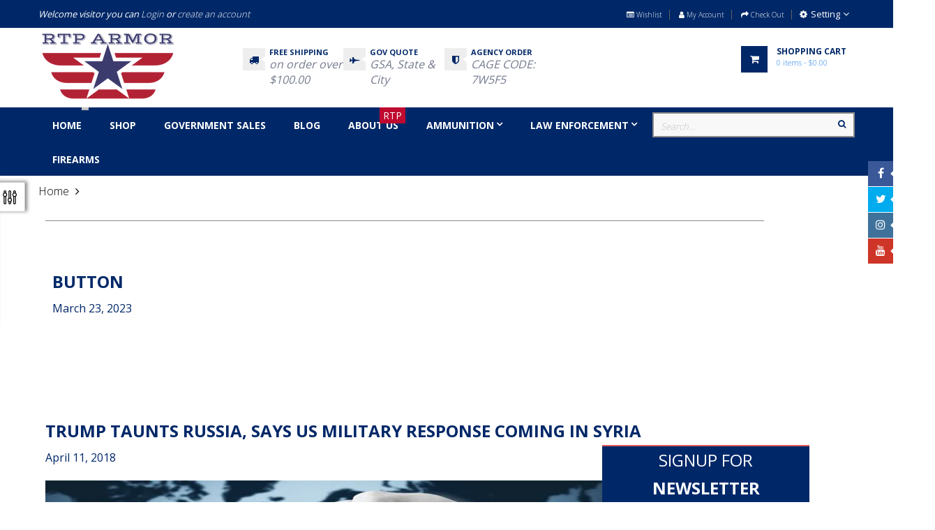

--- FILE ---
content_type: text/html; charset=utf-8
request_url: https://rtparmor.com/blogs/news
body_size: 26421
content:
<!doctype html>
<!--[if IE 9]> <html class="ie9 no-js" lang="en"> <![endif]-->
<!--[if (gt IE 9)|!(IE)]><!--> <html class="html no-js  "  lang="en"  > <!--<![endif]-->
<head>
<!-- Google tag (gtag.js) -->
<script async src="https://www.googletagmanager.com/gtag/js?id=G-WQZHDRL0SN"></script>
<script>
  window.dataLayer = window.dataLayer || [];
  function gtag(){dataLayer.push(arguments);}
  gtag('js', new Date());

  gtag('config', 'G-WQZHDRL0SN');
</script>
                    <!-- ============================= SEO Expert Pro ============================= -->
    <title>News</title>
   
    
    <meta http-equiv="cache-control" content="max-age=0" />
    <meta http-equiv="cache-control" content="no-cache" />
    <meta http-equiv="expires" content="0" />
    <meta http-equiv="expires" content="Tue, 01 Jan 2000 1:00:00 GMT" />
    <meta http-equiv="pragma" content="no-cache" />
    <script type="application/ld+json">
    {
    "@context": "http://schema.org",
    "@type": "Organization",
    "name": "RTP Armor",
    "url": "https://rtparmor.com"    }
    </script>
    <script type="application/ld+json">
    {
        "@context": "http://schema.org",
        "@type": "WebSite",
        "url": "https://rtparmor.com",
        "potentialAction": {
            "@type": "SearchAction",
            "target": "https://rtparmor.com/search?q={query}",
            "query-input": "required name=query"
            }
    }
    </script>
    
    
     


<meta charset="utf-8">
  <!--[if IE]><meta http-equiv="X-UA-Compatible" content="IE=edge,chrome=1"><![endif]-->
  <meta name="viewport" content="width=device-width,initial-scale=1, user-scalable=no">
  <meta name="theme-color" content="#7796A8">
  <link rel="canonical" href="https://rtparmor.com/blogs/news"><link rel="shortcut icon" href="//rtparmor.com/cdn/shop/files/logo_2022_NB_32x32.png?v=1679423917" type="image/png">
<meta name="keywords" content="Shop today for the best deals on, optics, tactical shooting gear, tactical clothing and footwear, cheap prices on guns, single box and bulk ammunition"/><!-- /snippets/social-meta-tags.liquid -->
<meta property="og:site_name" content="RTP Armor">
<meta property="og:url" content="https://rtparmor.com/blogs/news">
<meta property="og:title" content="News">
<meta property="og:type" content="website">
<meta property="og:description" content="Shop RTP Armor Full Selections off Tactical Gear At Great Prices. Free Shipping At $99.
Competitive Pricing, Top Brands and the Best deals on optics, tactical gear, shooting gear Holsters, ammo, firearms and much more.">


<meta name="twitter:site" content="@rtparmor">
<meta name="twitter:card" content="summary_large_image">
<meta name="twitter:title" content="News">
<meta name="twitter:description" content="Shop RTP Armor Full Selections off Tactical Gear At Great Prices. Free Shipping At $99.
Competitive Pricing, Top Brands and the Best deals on optics, tactical gear, shooting gear Holsters, ammo, firearms and much more.">
<!-- Theme css ================================================================ -->
	
	<link rel="stylesheet" type="text/css" href="//fonts.googleapis.com/css?family=Open+Sans:300,400,700">
	
	<link href="//rtparmor.com/cdn/shop/t/136/assets/global.scss.css?v=91408908808655230361757357100" rel="stylesheet" type="text/css" media="all" />
	<link href="//rtparmor.com/cdn/shop/t/136/assets/jquery-ui.min.css?v=103094582363904131031661698214" rel="stylesheet" type="text/css" media="all" />
<link href="//rtparmor.com/cdn/shop/t/136/assets/animate.css?v=14850217104864668601661698214" rel="stylesheet" type="text/css" media="all" />


<script src="//rtparmor.com/cdn/shop/t/136/assets/jquery-1.11.3.min.js"></script>

<script>
  var theme = {
    strings: {
      addToCart: "Add to Cart",
      soldOut: "Sold Out",
      unavailable: "Unavailable",
      showMore: "Show More",
      showLess: "Show Less"
    },
    moneyFormat: "${{amount}}",
    quickview_enable: true,
    wishlist_enable: true,
    wishlist_url: '',
    shop_currency: 'USD',
    file_url: '//rtparmor.com/cdn/shop/files/?44438',
    asset_url: "//rtparmor.com/cdn/shop/t/136/assets/?44438",
    multiple_filter_sidebar_enable: true,
    money_currency_format: "${{amount}} USD"
  }  
</script>
<script src="//rtparmor.com/cdn/shopifycloud/storefront/assets/themes_support/api.jquery-7ab1a3a4.js"></script>
<script src="//rtparmor.com/cdn/shopifycloud/storefront/assets/themes_support/option_selection-b017cd28.js"></script>


<script src="//rtparmor.com/cdn/shop/t/136/assets/vendor.js"></script>
<script src="//rtparmor.com/cdn/shop/t/136/assets/theme.js?v=126292729300290946381661698214"></script>
<script src="//rtparmor.com/cdn/shop/t/136/assets/api.header.js"></script>

	<script src="//rtparmor.com/cdn/shop/t/136/assets/jquery-ui.min.js"></script>
<script>window.performance && window.performance.mark && window.performance.mark('shopify.content_for_header.start');</script><meta id="shopify-digital-wallet" name="shopify-digital-wallet" content="/22396171/digital_wallets/dialog">
<link rel="alternate" type="application/atom+xml" title="Feed" href="/blogs/news.atom" />
<script async="async" src="/checkouts/internal/preloads.js?locale=en-US"></script>
<script id="shopify-features" type="application/json">{"accessToken":"a5a92c4437dfc1ac9a08b0152a937ba8","betas":["rich-media-storefront-analytics"],"domain":"rtparmor.com","predictiveSearch":true,"shopId":22396171,"locale":"en"}</script>
<script>var Shopify = Shopify || {};
Shopify.shop = "rtp-armor.myshopify.com";
Shopify.locale = "en";
Shopify.currency = {"active":"USD","rate":"1.0"};
Shopify.country = "US";
Shopify.theme = {"name":"Copy of NEW  2019 AP Next Store (8-28-22)","id":122559201377,"schema_name":"Apollotheme base","schema_version":"1.0.0","theme_store_id":null,"role":"main"};
Shopify.theme.handle = "null";
Shopify.theme.style = {"id":null,"handle":null};
Shopify.cdnHost = "rtparmor.com/cdn";
Shopify.routes = Shopify.routes || {};
Shopify.routes.root = "/";</script>
<script type="module">!function(o){(o.Shopify=o.Shopify||{}).modules=!0}(window);</script>
<script>!function(o){function n(){var o=[];function n(){o.push(Array.prototype.slice.apply(arguments))}return n.q=o,n}var t=o.Shopify=o.Shopify||{};t.loadFeatures=n(),t.autoloadFeatures=n()}(window);</script>
<script id="shop-js-analytics" type="application/json">{"pageType":"blog"}</script>
<script defer="defer" async type="module" src="//rtparmor.com/cdn/shopifycloud/shop-js/modules/v2/client.init-shop-cart-sync_IZsNAliE.en.esm.js"></script>
<script defer="defer" async type="module" src="//rtparmor.com/cdn/shopifycloud/shop-js/modules/v2/chunk.common_0OUaOowp.esm.js"></script>
<script type="module">
  await import("//rtparmor.com/cdn/shopifycloud/shop-js/modules/v2/client.init-shop-cart-sync_IZsNAliE.en.esm.js");
await import("//rtparmor.com/cdn/shopifycloud/shop-js/modules/v2/chunk.common_0OUaOowp.esm.js");

  window.Shopify.SignInWithShop?.initShopCartSync?.({"fedCMEnabled":true,"windoidEnabled":true});

</script>
<script>(function() {
  var isLoaded = false;
  function asyncLoad() {
    if (isLoaded) return;
    isLoaded = true;
    var urls = ["\/\/www.powr.io\/powr.js?powr-token=rtp-armor.myshopify.com\u0026external-type=shopify\u0026shop=rtp-armor.myshopify.com"];
    for (var i = 0; i < urls.length; i++) {
      var s = document.createElement('script');
      s.type = 'text/javascript';
      s.async = true;
      s.src = urls[i];
      var x = document.getElementsByTagName('script')[0];
      x.parentNode.insertBefore(s, x);
    }
  };
  if(window.attachEvent) {
    window.attachEvent('onload', asyncLoad);
  } else {
    window.addEventListener('load', asyncLoad, false);
  }
})();</script>
<script id="__st">var __st={"a":22396171,"offset":-21600,"reqid":"227e27da-5569-4395-ae3f-f424108ae5d1-1768544554","pageurl":"rtparmor.com\/blogs\/news","s":"blogs-102698122","u":"cb2ca8b42450","p":"blog","rtyp":"blog","rid":102698122};</script>
<script>window.ShopifyPaypalV4VisibilityTracking = true;</script>
<script id="captcha-bootstrap">!function(){'use strict';const t='contact',e='account',n='new_comment',o=[[t,t],['blogs',n],['comments',n],[t,'customer']],c=[[e,'customer_login'],[e,'guest_login'],[e,'recover_customer_password'],[e,'create_customer']],r=t=>t.map((([t,e])=>`form[action*='/${t}']:not([data-nocaptcha='true']) input[name='form_type'][value='${e}']`)).join(','),a=t=>()=>t?[...document.querySelectorAll(t)].map((t=>t.form)):[];function s(){const t=[...o],e=r(t);return a(e)}const i='password',u='form_key',d=['recaptcha-v3-token','g-recaptcha-response','h-captcha-response',i],f=()=>{try{return window.sessionStorage}catch{return}},m='__shopify_v',_=t=>t.elements[u];function p(t,e,n=!1){try{const o=window.sessionStorage,c=JSON.parse(o.getItem(e)),{data:r}=function(t){const{data:e,action:n}=t;return t[m]||n?{data:e,action:n}:{data:t,action:n}}(c);for(const[e,n]of Object.entries(r))t.elements[e]&&(t.elements[e].value=n);n&&o.removeItem(e)}catch(o){console.error('form repopulation failed',{error:o})}}const l='form_type',E='cptcha';function T(t){t.dataset[E]=!0}const w=window,h=w.document,L='Shopify',v='ce_forms',y='captcha';let A=!1;((t,e)=>{const n=(g='f06e6c50-85a8-45c8-87d0-21a2b65856fe',I='https://cdn.shopify.com/shopifycloud/storefront-forms-hcaptcha/ce_storefront_forms_captcha_hcaptcha.v1.5.2.iife.js',D={infoText:'Protected by hCaptcha',privacyText:'Privacy',termsText:'Terms'},(t,e,n)=>{const o=w[L][v],c=o.bindForm;if(c)return c(t,g,e,D).then(n);var r;o.q.push([[t,g,e,D],n]),r=I,A||(h.body.append(Object.assign(h.createElement('script'),{id:'captcha-provider',async:!0,src:r})),A=!0)});var g,I,D;w[L]=w[L]||{},w[L][v]=w[L][v]||{},w[L][v].q=[],w[L][y]=w[L][y]||{},w[L][y].protect=function(t,e){n(t,void 0,e),T(t)},Object.freeze(w[L][y]),function(t,e,n,w,h,L){const[v,y,A,g]=function(t,e,n){const i=e?o:[],u=t?c:[],d=[...i,...u],f=r(d),m=r(i),_=r(d.filter((([t,e])=>n.includes(e))));return[a(f),a(m),a(_),s()]}(w,h,L),I=t=>{const e=t.target;return e instanceof HTMLFormElement?e:e&&e.form},D=t=>v().includes(t);t.addEventListener('submit',(t=>{const e=I(t);if(!e)return;const n=D(e)&&!e.dataset.hcaptchaBound&&!e.dataset.recaptchaBound,o=_(e),c=g().includes(e)&&(!o||!o.value);(n||c)&&t.preventDefault(),c&&!n&&(function(t){try{if(!f())return;!function(t){const e=f();if(!e)return;const n=_(t);if(!n)return;const o=n.value;o&&e.removeItem(o)}(t);const e=Array.from(Array(32),(()=>Math.random().toString(36)[2])).join('');!function(t,e){_(t)||t.append(Object.assign(document.createElement('input'),{type:'hidden',name:u})),t.elements[u].value=e}(t,e),function(t,e){const n=f();if(!n)return;const o=[...t.querySelectorAll(`input[type='${i}']`)].map((({name:t})=>t)),c=[...d,...o],r={};for(const[a,s]of new FormData(t).entries())c.includes(a)||(r[a]=s);n.setItem(e,JSON.stringify({[m]:1,action:t.action,data:r}))}(t,e)}catch(e){console.error('failed to persist form',e)}}(e),e.submit())}));const S=(t,e)=>{t&&!t.dataset[E]&&(n(t,e.some((e=>e===t))),T(t))};for(const o of['focusin','change'])t.addEventListener(o,(t=>{const e=I(t);D(e)&&S(e,y())}));const B=e.get('form_key'),M=e.get(l),P=B&&M;t.addEventListener('DOMContentLoaded',(()=>{const t=y();if(P)for(const e of t)e.elements[l].value===M&&p(e,B);[...new Set([...A(),...v().filter((t=>'true'===t.dataset.shopifyCaptcha))])].forEach((e=>S(e,t)))}))}(h,new URLSearchParams(w.location.search),n,t,e,['guest_login'])})(!0,!0)}();</script>
<script integrity="sha256-4kQ18oKyAcykRKYeNunJcIwy7WH5gtpwJnB7kiuLZ1E=" data-source-attribution="shopify.loadfeatures" defer="defer" src="//rtparmor.com/cdn/shopifycloud/storefront/assets/storefront/load_feature-a0a9edcb.js" crossorigin="anonymous"></script>
<script data-source-attribution="shopify.dynamic_checkout.dynamic.init">var Shopify=Shopify||{};Shopify.PaymentButton=Shopify.PaymentButton||{isStorefrontPortableWallets:!0,init:function(){window.Shopify.PaymentButton.init=function(){};var t=document.createElement("script");t.src="https://rtparmor.com/cdn/shopifycloud/portable-wallets/latest/portable-wallets.en.js",t.type="module",document.head.appendChild(t)}};
</script>
<script data-source-attribution="shopify.dynamic_checkout.buyer_consent">
  function portableWalletsHideBuyerConsent(e){var t=document.getElementById("shopify-buyer-consent"),n=document.getElementById("shopify-subscription-policy-button");t&&n&&(t.classList.add("hidden"),t.setAttribute("aria-hidden","true"),n.removeEventListener("click",e))}function portableWalletsShowBuyerConsent(e){var t=document.getElementById("shopify-buyer-consent"),n=document.getElementById("shopify-subscription-policy-button");t&&n&&(t.classList.remove("hidden"),t.removeAttribute("aria-hidden"),n.addEventListener("click",e))}window.Shopify?.PaymentButton&&(window.Shopify.PaymentButton.hideBuyerConsent=portableWalletsHideBuyerConsent,window.Shopify.PaymentButton.showBuyerConsent=portableWalletsShowBuyerConsent);
</script>
<script data-source-attribution="shopify.dynamic_checkout.cart.bootstrap">document.addEventListener("DOMContentLoaded",(function(){function t(){return document.querySelector("shopify-accelerated-checkout-cart, shopify-accelerated-checkout")}if(t())Shopify.PaymentButton.init();else{new MutationObserver((function(e,n){t()&&(Shopify.PaymentButton.init(),n.disconnect())})).observe(document.body,{childList:!0,subtree:!0})}}));
</script>

<script>window.performance && window.performance.mark && window.performance.mark('shopify.content_for_header.end');</script>
<meta property="fb:app_id" content="1875942799323114" /><meta property="fb:admins" content="ID1"/><meta property="fb:admins" content="ID2"/><style>
  .ap-multilang-box{width:100%;padding:5px;margin:10px 0 20px;border-bottom:1px solid #ddd}.icon-language{height:11px;width:16px;position:relative}
</style>
<script>
  function ap_multilang_translate_product(a,b,c){$.ajax({url:"http://"+Shopify.shop+"/products/"+a,type:"get",success:function(a){var d=document.implementation.createHTMLDocument("load product");d.documentElement.innerHTML=a;var e=d.getElementsByClassName(b)[0].innerHTML.trim();c.html(e)}})}
</script>

<style>
  .ap-multilang-box{width:100%;padding:5px;margin:10px 0 20px;border-bottom:1px solid #ddd}.icon-language{height:11px;width:16px;position:relative}
</style>
<script>
  function ap_multilang_translate_product(a,b,c){$.ajax({url:"http://"+Shopify.shop+"/products/"+a,type:"get",success:function(a){var d=document.implementation.createHTMLDocument("load product");d.documentElement.innerHTML=a;var e=d.getElementsByClassName(b)[0].innerHTML.trim();c.html(e)}})}
</script>


<!-- Yandex.Metrika counter --><script type="text/javascript">
/* PRELOADS */
var loadScript = function(url, callback) {
    var script = document.createElement("script");
    script.type = "text/javascript";

    // If the browser is Internet Explorer.
    if (script.readyState) {
        script.onreadystatechange = function() {
            if (script.readyState == "loaded" || script.readyState == "complete") {
                script.onreadystatechange = null;
                callback();
            }
        };
        // For any other browser.
    } else {
        script.onload = function() {
            callback();
        };
    }

    script.src = url;
    document.getElementsByTagName("head")[0].appendChild(script);
};

loadScript('//ajax.googleapis.com/ajax/libs/jquery/3.1.1/jquery.min.js', function() {
jQuery311 = window.jQuery.noConflict(true);

if (jQuery311) {
    /* =====================
    | DYNAMIC DEPENDENCIES |
    --------------------- */

    __bva__ = {
        dynamicCart: false,
        debug: false,
        cart: null,
        wishlist: null,
        removeCart: null
    };

    customBindings = {
        cartTriggers: [],
        viewCart: [],
        removeCartTrigger: [],
        cartVisableSelector: [],
    };

    /* DO NOT EDIT */
    defaultBindings = {
        cartTriggers: ['form[action="/cart/add"] [type="submit"],.add-to-cart,.cart-btn'],
        viewCart: ['form[action="/cart"],.my-cart,.trigger-cart,#mobileCart'],
        removeCartTrigger: ['[href*="/cart/change"]'],
        cartVisableSelector: ['.inlinecart.is-active,.inline-cart.is-active'],
    };

    objectArray = customBindings;
    outputObject = __bva__;

    applyBindings = function(objectArray, outputObject) {
        for (var x in objectArray) {
            var key = x;
            var objs = objectArray[x];
            values = [];
            if (objs.length > 0) {
                values.push(objs);
                if (key in outputObject) {
                    values.push(outputObject[key]);
                    outputObject[key] = values.join(", ");
                } else {
                    outputObject[key] = values.join(", ");
                }
            }
        }
    };

    applyBindings(customBindings, __bva__);
    applyBindings(defaultBindings, __bva__);

    window.dataLayer = window.dataLayer || [];

    var template = "blog";

    /* ==========
    | DATALAYERS |
    ----------- */

    /* DATALAYER: Product View */

    if (template.match(/.*product.*/gi) && !template.match(/.*collection.*/gi)) {

        sku = '';
        var product_view = {
            'products': [{
                'id': "",
                'name': "",
                'price': "",
                'brand': "",
                'category': "",
                
            }]
        };

        function productView() {
            var sku = '';
            
            dataLayer.push({
                "ecommerce": {
                    "detail": product_view
                }
            });

            if (__bva__.debug) {
                console.log("Product" + " :" + JSON.stringify(product_view, null, " "));
            }
        }
          
        productView();

        jQuery311(document).on('click', __bva__.cartTriggers, function() {
            var skumatch = "";
            if (sku != skumatch) {
                productView();
            }
        });
    }
      
    /* DATALAYER: Cart Remove */
    var cart = {
        'products': []
    };
    var lots_of_stuff_already_done = false;

    __bva__.cart = cart.products;
    
    jQuery311(document).on('click', __bva__.removeCartTrigger, function(event) {
        event.preventDefault();

        var href = jQuery311(this).attr('href');
        
        if (lots_of_stuff_already_done) {
            lots_of_stuff_already_done = false;
            return;
        }
        
        jQuery311.getJSON("/cart.js", function(response) {
            __bva__.removeCart = response;
            var removeFromCart = {
                'products': __bva__.removeCart.items.map(function(line_item) {
                    return {
                        'id': line_item.id,
                        'name': line_item.title,
                        'quantity': line_item.quantity
                    }
                })
            };

            __bva__.removeCart = removeFromCart;
            var cartIDs = [];
            var removeIDs = [];
            var removeCart = [];


            for (var i = __bva__.cart.length - 1; i >= 0; i--) {
                var x = parseFloat(__bva__.cart[i].variant);
                cartIDs.push(x)
            }
            for (var i = __bva__.removeCart.products.length - 1; i >= 0; i--) {
                var x = parseFloat(__bva__.removeCart.products[i].variant);
                removeIDs.push(x)
            }

            function arr_diff(b, c) {
                var a = [],
                    diff = [];
                for (var i = 0; i < b.length; i++) {
                    a[b[i]] = true
                }
                for (var i = 0; i < c.length; i++) {
                    if (a[c[i]]) {
                        delete a[c[i]]
                    } else {
                        a[c[i]] = true
                    }
                }
                for (var k in a) {
                    diff.push(k)
                }
                return diff
            };
            var x = arr_diff(cartIDs, removeIDs)[0];
            for (var i = __bva__.cart.length - 1; i >= 0; i--) {
                if (__bva__.cart[i].variant == x) {
                    removeCart.push(__bva__.cart[i])
                }
            }

            dataLayer.push({
                "ecommerce": {
                    "remove": removeFromCart
                }
            });

            if (__bva__.debug) {
                console.log("Cart" + " :" + JSON.stringify(removeCart, null, " "));
            }
            
            lots_of_stuff_already_done = true;
            
        });
    });
      
    /* DATALAYER: Add to Cart */

    jQuery311(document).ready(function() {
        viewcartfire = 0;

        jQuery311(document).on('click', __bva__.viewCart, function(event) {
            if (viewcartfire !== 1) {
                viewcartfire = 1;
            }
        });

        /*jQuery.getJSON('/cart.js', function(response) {
            __bva__.cart = response;
            
            var cart = {
                'products': __bva__.cart.items.map(function(line_item) {
                    return {
                        'id': line_item.id,
                        'sku': line_item.sku,
                        'variant': line_item.variant_id,
                        'name': line_item.title,
                        'price': (line_item.price / 100),
                        'quantity': line_item.quantity
                    }
                })
            }

            __bva__.cart = cart;
            collection_cartIDs = [];
            collection_matchIDs = [];
            collection_addtocart = [];
            for (var i = __bva__.cart.products.length - 1; i >= 0; i--) {
                var x = parseFloat(__bva__.cart.products[i].variant);
                collection_cartIDs.push(x);
            }
        });*/

        function __bva__addtocart() {
            var product_add = {
                'products': [{
                    'id': "",
                    'name': "",
                    'price': "",
                    'brand': "",
                    'category': "",
                    
                    'quantity': jQuery311('[name="quantity"]').val(),
                }]
            };
          
            dataLayer.push({
                "ecommerce": {
                    "add": product_add
                }
            });

            if (__bva__.debug) {
                console.log("Add to Cart" + " :" + JSON.stringify(product_add, null, " "));
            }
        }

        jQuery311(__bva__.cartTriggers).on('click', function() {
            __bva__addtocart();
        });
    });
}
});
</script>
<script type="text/javascript">
    (function (d, w, c) {
        (w[c] = w[c] || []).push(function() {
            try {
                w.yaCounter54641503 = new Ya.Metrika2({
                    id:54641503,
                    clickmap:true,
                    trackLinks:true,
                    accurateTrackBounce:true,
                    ecommerce:"dataLayer",
                    webvisor:true
                });
            } catch(e) { }
        });

        var n = d.getElementsByTagName("script")[0],
            s = d.createElement("script"),
            f = function () { n.parentNode.insertBefore(s, n); };
        s.type = "text/javascript";
        s.async = true;
        s.src = "https://mc.yandex.com/metrika/tag.js";

        if (w.opera == "[object Opera]") {
            d.addEventListener("DOMContentLoaded", f, false);
        } else { f(); }
    })(document, window, "yandex_metrika_callbacks2");
</script>
<noscript><div><img src="https://mc.yandex.com/watch/54641503" style="position:absolute; left:-9999px;" alt="" /></div></noscript>
<!-- /Yandex.Metrika counter -->
<!--StartCartCartCustomCode-->
                      
                      <!-- Abandoned Cart Information -->
                      <div id="care-cart-customer-information" style="display:none">
                        {"id":"", "email":"","default_address":null,"first_name":"","last_name":"","name":"" }
                      </div>
                      <!-- Abandoned Cart Information -->
                      
                      <!--  ShopInformation -->
                      <div id="care-cart-shop-information" style="display:none">
                        {"domain":"rtp-armor.myshopify.com" }
                      </div>
                      <!--  ShopInformation -->
                      
                      <!--EndCareCartCustomCode-->
                      
<!-- BeginConsistentCartAddon -->  <script>    Shopify.customer_logged_in = false ;  Shopify.customer_email = "" ;  Shopify.log_uuids = true;    </script>  <!-- EndConsistentCartAddon -->
 

<script>window.__pagefly_analytics_settings__ = {"acceptTracking":true};</script>
 

<!-- BEGIN app block: shopify://apps/pagefly-page-builder/blocks/app-embed/83e179f7-59a0-4589-8c66-c0dddf959200 -->

<!-- BEGIN app snippet: pagefly-cro-ab-testing-main -->







<script>
  ;(function () {
    const url = new URL(window.location)
    const viewParam = url.searchParams.get('view')
    if (viewParam && viewParam.includes('variant-pf-')) {
      url.searchParams.set('pf_v', viewParam)
      url.searchParams.delete('view')
      window.history.replaceState({}, '', url)
    }
  })()
</script>



<script type='module'>
  
  window.PAGEFLY_CRO = window.PAGEFLY_CRO || {}

  window.PAGEFLY_CRO['data_debug'] = {
    original_template_suffix: "",
    allow_ab_test: false,
    ab_test_start_time: 0,
    ab_test_end_time: 0,
    today_date_time: 1768544555000,
  }
  window.PAGEFLY_CRO['GA4'] = { enabled: false}
</script>

<!-- END app snippet -->








  <script src='https://cdn.shopify.com/extensions/019bb4f9-aed6-78a3-be91-e9d44663e6bf/pagefly-page-builder-215/assets/pagefly-helper.js' defer='defer'></script>

  <script src='https://cdn.shopify.com/extensions/019bb4f9-aed6-78a3-be91-e9d44663e6bf/pagefly-page-builder-215/assets/pagefly-general-helper.js' defer='defer'></script>

  <script src='https://cdn.shopify.com/extensions/019bb4f9-aed6-78a3-be91-e9d44663e6bf/pagefly-page-builder-215/assets/pagefly-snap-slider.js' defer='defer'></script>

  <script src='https://cdn.shopify.com/extensions/019bb4f9-aed6-78a3-be91-e9d44663e6bf/pagefly-page-builder-215/assets/pagefly-slideshow-v3.js' defer='defer'></script>

  <script src='https://cdn.shopify.com/extensions/019bb4f9-aed6-78a3-be91-e9d44663e6bf/pagefly-page-builder-215/assets/pagefly-slideshow-v4.js' defer='defer'></script>

  <script src='https://cdn.shopify.com/extensions/019bb4f9-aed6-78a3-be91-e9d44663e6bf/pagefly-page-builder-215/assets/pagefly-glider.js' defer='defer'></script>

  <script src='https://cdn.shopify.com/extensions/019bb4f9-aed6-78a3-be91-e9d44663e6bf/pagefly-page-builder-215/assets/pagefly-slideshow-v1-v2.js' defer='defer'></script>

  <script src='https://cdn.shopify.com/extensions/019bb4f9-aed6-78a3-be91-e9d44663e6bf/pagefly-page-builder-215/assets/pagefly-product-media.js' defer='defer'></script>

  <script src='https://cdn.shopify.com/extensions/019bb4f9-aed6-78a3-be91-e9d44663e6bf/pagefly-page-builder-215/assets/pagefly-product.js' defer='defer'></script>


<script id='pagefly-helper-data' type='application/json'>
  {
    "page_optimization": {
      "assets_prefetching": false
    },
    "elements_asset_mapper": {
      "Accordion": "https://cdn.shopify.com/extensions/019bb4f9-aed6-78a3-be91-e9d44663e6bf/pagefly-page-builder-215/assets/pagefly-accordion.js",
      "Accordion3": "https://cdn.shopify.com/extensions/019bb4f9-aed6-78a3-be91-e9d44663e6bf/pagefly-page-builder-215/assets/pagefly-accordion3.js",
      "CountDown": "https://cdn.shopify.com/extensions/019bb4f9-aed6-78a3-be91-e9d44663e6bf/pagefly-page-builder-215/assets/pagefly-countdown.js",
      "GMap1": "https://cdn.shopify.com/extensions/019bb4f9-aed6-78a3-be91-e9d44663e6bf/pagefly-page-builder-215/assets/pagefly-gmap.js",
      "GMap2": "https://cdn.shopify.com/extensions/019bb4f9-aed6-78a3-be91-e9d44663e6bf/pagefly-page-builder-215/assets/pagefly-gmap.js",
      "GMapBasicV2": "https://cdn.shopify.com/extensions/019bb4f9-aed6-78a3-be91-e9d44663e6bf/pagefly-page-builder-215/assets/pagefly-gmap.js",
      "GMapAdvancedV2": "https://cdn.shopify.com/extensions/019bb4f9-aed6-78a3-be91-e9d44663e6bf/pagefly-page-builder-215/assets/pagefly-gmap.js",
      "HTML.Video": "https://cdn.shopify.com/extensions/019bb4f9-aed6-78a3-be91-e9d44663e6bf/pagefly-page-builder-215/assets/pagefly-htmlvideo.js",
      "HTML.Video2": "https://cdn.shopify.com/extensions/019bb4f9-aed6-78a3-be91-e9d44663e6bf/pagefly-page-builder-215/assets/pagefly-htmlvideo2.js",
      "HTML.Video3": "https://cdn.shopify.com/extensions/019bb4f9-aed6-78a3-be91-e9d44663e6bf/pagefly-page-builder-215/assets/pagefly-htmlvideo2.js",
      "BackgroundVideo": "https://cdn.shopify.com/extensions/019bb4f9-aed6-78a3-be91-e9d44663e6bf/pagefly-page-builder-215/assets/pagefly-htmlvideo2.js",
      "Instagram": "https://cdn.shopify.com/extensions/019bb4f9-aed6-78a3-be91-e9d44663e6bf/pagefly-page-builder-215/assets/pagefly-instagram.js",
      "Instagram2": "https://cdn.shopify.com/extensions/019bb4f9-aed6-78a3-be91-e9d44663e6bf/pagefly-page-builder-215/assets/pagefly-instagram.js",
      "Insta3": "https://cdn.shopify.com/extensions/019bb4f9-aed6-78a3-be91-e9d44663e6bf/pagefly-page-builder-215/assets/pagefly-instagram3.js",
      "Tabs": "https://cdn.shopify.com/extensions/019bb4f9-aed6-78a3-be91-e9d44663e6bf/pagefly-page-builder-215/assets/pagefly-tab.js",
      "Tabs3": "https://cdn.shopify.com/extensions/019bb4f9-aed6-78a3-be91-e9d44663e6bf/pagefly-page-builder-215/assets/pagefly-tab3.js",
      "ProductBox": "https://cdn.shopify.com/extensions/019bb4f9-aed6-78a3-be91-e9d44663e6bf/pagefly-page-builder-215/assets/pagefly-cart.js",
      "FBPageBox2": "https://cdn.shopify.com/extensions/019bb4f9-aed6-78a3-be91-e9d44663e6bf/pagefly-page-builder-215/assets/pagefly-facebook.js",
      "FBLikeButton2": "https://cdn.shopify.com/extensions/019bb4f9-aed6-78a3-be91-e9d44663e6bf/pagefly-page-builder-215/assets/pagefly-facebook.js",
      "TwitterFeed2": "https://cdn.shopify.com/extensions/019bb4f9-aed6-78a3-be91-e9d44663e6bf/pagefly-page-builder-215/assets/pagefly-twitter.js",
      "Paragraph4": "https://cdn.shopify.com/extensions/019bb4f9-aed6-78a3-be91-e9d44663e6bf/pagefly-page-builder-215/assets/pagefly-paragraph4.js",

      "AliReviews": "https://cdn.shopify.com/extensions/019bb4f9-aed6-78a3-be91-e9d44663e6bf/pagefly-page-builder-215/assets/pagefly-3rd-elements.js",
      "BackInStock": "https://cdn.shopify.com/extensions/019bb4f9-aed6-78a3-be91-e9d44663e6bf/pagefly-page-builder-215/assets/pagefly-3rd-elements.js",
      "GloboBackInStock": "https://cdn.shopify.com/extensions/019bb4f9-aed6-78a3-be91-e9d44663e6bf/pagefly-page-builder-215/assets/pagefly-3rd-elements.js",
      "GrowaveWishlist": "https://cdn.shopify.com/extensions/019bb4f9-aed6-78a3-be91-e9d44663e6bf/pagefly-page-builder-215/assets/pagefly-3rd-elements.js",
      "InfiniteOptionsShopPad": "https://cdn.shopify.com/extensions/019bb4f9-aed6-78a3-be91-e9d44663e6bf/pagefly-page-builder-215/assets/pagefly-3rd-elements.js",
      "InkybayProductPersonalizer": "https://cdn.shopify.com/extensions/019bb4f9-aed6-78a3-be91-e9d44663e6bf/pagefly-page-builder-215/assets/pagefly-3rd-elements.js",
      "LimeSpot": "https://cdn.shopify.com/extensions/019bb4f9-aed6-78a3-be91-e9d44663e6bf/pagefly-page-builder-215/assets/pagefly-3rd-elements.js",
      "Loox": "https://cdn.shopify.com/extensions/019bb4f9-aed6-78a3-be91-e9d44663e6bf/pagefly-page-builder-215/assets/pagefly-3rd-elements.js",
      "Opinew": "https://cdn.shopify.com/extensions/019bb4f9-aed6-78a3-be91-e9d44663e6bf/pagefly-page-builder-215/assets/pagefly-3rd-elements.js",
      "Powr": "https://cdn.shopify.com/extensions/019bb4f9-aed6-78a3-be91-e9d44663e6bf/pagefly-page-builder-215/assets/pagefly-3rd-elements.js",
      "ProductReviews": "https://cdn.shopify.com/extensions/019bb4f9-aed6-78a3-be91-e9d44663e6bf/pagefly-page-builder-215/assets/pagefly-3rd-elements.js",
      "PushOwl": "https://cdn.shopify.com/extensions/019bb4f9-aed6-78a3-be91-e9d44663e6bf/pagefly-page-builder-215/assets/pagefly-3rd-elements.js",
      "ReCharge": "https://cdn.shopify.com/extensions/019bb4f9-aed6-78a3-be91-e9d44663e6bf/pagefly-page-builder-215/assets/pagefly-3rd-elements.js",
      "Rivyo": "https://cdn.shopify.com/extensions/019bb4f9-aed6-78a3-be91-e9d44663e6bf/pagefly-page-builder-215/assets/pagefly-3rd-elements.js",
      "TrackingMore": "https://cdn.shopify.com/extensions/019bb4f9-aed6-78a3-be91-e9d44663e6bf/pagefly-page-builder-215/assets/pagefly-3rd-elements.js",
      "Vitals": "https://cdn.shopify.com/extensions/019bb4f9-aed6-78a3-be91-e9d44663e6bf/pagefly-page-builder-215/assets/pagefly-3rd-elements.js",
      "Wiser": "https://cdn.shopify.com/extensions/019bb4f9-aed6-78a3-be91-e9d44663e6bf/pagefly-page-builder-215/assets/pagefly-3rd-elements.js"
    },
    "custom_elements_mapper": {
      "pf-click-action-element": "https://cdn.shopify.com/extensions/019bb4f9-aed6-78a3-be91-e9d44663e6bf/pagefly-page-builder-215/assets/pagefly-click-action-element.js",
      "pf-dialog-element": "https://cdn.shopify.com/extensions/019bb4f9-aed6-78a3-be91-e9d44663e6bf/pagefly-page-builder-215/assets/pagefly-dialog-element.js"
    }
  }
</script>


<!-- END app block --><meta property="og:image" content="https://cdn.shopify.com/s/files/1/2239/6171/files/logo_2022.jpg?v=1729693598" />
<meta property="og:image:secure_url" content="https://cdn.shopify.com/s/files/1/2239/6171/files/logo_2022.jpg?v=1729693598" />
<meta property="og:image:width" content="5000" />
<meta property="og:image:height" content="2613" />
<link href="https://monorail-edge.shopifysvc.com" rel="dns-prefetch">
<script>(function(){if ("sendBeacon" in navigator && "performance" in window) {try {var session_token_from_headers = performance.getEntriesByType('navigation')[0].serverTiming.find(x => x.name == '_s').description;} catch {var session_token_from_headers = undefined;}var session_cookie_matches = document.cookie.match(/_shopify_s=([^;]*)/);var session_token_from_cookie = session_cookie_matches && session_cookie_matches.length === 2 ? session_cookie_matches[1] : "";var session_token = session_token_from_headers || session_token_from_cookie || "";function handle_abandonment_event(e) {var entries = performance.getEntries().filter(function(entry) {return /monorail-edge.shopifysvc.com/.test(entry.name);});if (!window.abandonment_tracked && entries.length === 0) {window.abandonment_tracked = true;var currentMs = Date.now();var navigation_start = performance.timing.navigationStart;var payload = {shop_id: 22396171,url: window.location.href,navigation_start,duration: currentMs - navigation_start,session_token,page_type: "blog"};window.navigator.sendBeacon("https://monorail-edge.shopifysvc.com/v1/produce", JSON.stringify({schema_id: "online_store_buyer_site_abandonment/1.1",payload: payload,metadata: {event_created_at_ms: currentMs,event_sent_at_ms: currentMs}}));}}window.addEventListener('pagehide', handle_abandonment_event);}}());</script>
<script id="web-pixels-manager-setup">(function e(e,d,r,n,o){if(void 0===o&&(o={}),!Boolean(null===(a=null===(i=window.Shopify)||void 0===i?void 0:i.analytics)||void 0===a?void 0:a.replayQueue)){var i,a;window.Shopify=window.Shopify||{};var t=window.Shopify;t.analytics=t.analytics||{};var s=t.analytics;s.replayQueue=[],s.publish=function(e,d,r){return s.replayQueue.push([e,d,r]),!0};try{self.performance.mark("wpm:start")}catch(e){}var l=function(){var e={modern:/Edge?\/(1{2}[4-9]|1[2-9]\d|[2-9]\d{2}|\d{4,})\.\d+(\.\d+|)|Firefox\/(1{2}[4-9]|1[2-9]\d|[2-9]\d{2}|\d{4,})\.\d+(\.\d+|)|Chrom(ium|e)\/(9{2}|\d{3,})\.\d+(\.\d+|)|(Maci|X1{2}).+ Version\/(15\.\d+|(1[6-9]|[2-9]\d|\d{3,})\.\d+)([,.]\d+|)( \(\w+\)|)( Mobile\/\w+|) Safari\/|Chrome.+OPR\/(9{2}|\d{3,})\.\d+\.\d+|(CPU[ +]OS|iPhone[ +]OS|CPU[ +]iPhone|CPU IPhone OS|CPU iPad OS)[ +]+(15[._]\d+|(1[6-9]|[2-9]\d|\d{3,})[._]\d+)([._]\d+|)|Android:?[ /-](13[3-9]|1[4-9]\d|[2-9]\d{2}|\d{4,})(\.\d+|)(\.\d+|)|Android.+Firefox\/(13[5-9]|1[4-9]\d|[2-9]\d{2}|\d{4,})\.\d+(\.\d+|)|Android.+Chrom(ium|e)\/(13[3-9]|1[4-9]\d|[2-9]\d{2}|\d{4,})\.\d+(\.\d+|)|SamsungBrowser\/([2-9]\d|\d{3,})\.\d+/,legacy:/Edge?\/(1[6-9]|[2-9]\d|\d{3,})\.\d+(\.\d+|)|Firefox\/(5[4-9]|[6-9]\d|\d{3,})\.\d+(\.\d+|)|Chrom(ium|e)\/(5[1-9]|[6-9]\d|\d{3,})\.\d+(\.\d+|)([\d.]+$|.*Safari\/(?![\d.]+ Edge\/[\d.]+$))|(Maci|X1{2}).+ Version\/(10\.\d+|(1[1-9]|[2-9]\d|\d{3,})\.\d+)([,.]\d+|)( \(\w+\)|)( Mobile\/\w+|) Safari\/|Chrome.+OPR\/(3[89]|[4-9]\d|\d{3,})\.\d+\.\d+|(CPU[ +]OS|iPhone[ +]OS|CPU[ +]iPhone|CPU IPhone OS|CPU iPad OS)[ +]+(10[._]\d+|(1[1-9]|[2-9]\d|\d{3,})[._]\d+)([._]\d+|)|Android:?[ /-](13[3-9]|1[4-9]\d|[2-9]\d{2}|\d{4,})(\.\d+|)(\.\d+|)|Mobile Safari.+OPR\/([89]\d|\d{3,})\.\d+\.\d+|Android.+Firefox\/(13[5-9]|1[4-9]\d|[2-9]\d{2}|\d{4,})\.\d+(\.\d+|)|Android.+Chrom(ium|e)\/(13[3-9]|1[4-9]\d|[2-9]\d{2}|\d{4,})\.\d+(\.\d+|)|Android.+(UC? ?Browser|UCWEB|U3)[ /]?(15\.([5-9]|\d{2,})|(1[6-9]|[2-9]\d|\d{3,})\.\d+)\.\d+|SamsungBrowser\/(5\.\d+|([6-9]|\d{2,})\.\d+)|Android.+MQ{2}Browser\/(14(\.(9|\d{2,})|)|(1[5-9]|[2-9]\d|\d{3,})(\.\d+|))(\.\d+|)|K[Aa][Ii]OS\/(3\.\d+|([4-9]|\d{2,})\.\d+)(\.\d+|)/},d=e.modern,r=e.legacy,n=navigator.userAgent;return n.match(d)?"modern":n.match(r)?"legacy":"unknown"}(),u="modern"===l?"modern":"legacy",c=(null!=n?n:{modern:"",legacy:""})[u],f=function(e){return[e.baseUrl,"/wpm","/b",e.hashVersion,"modern"===e.buildTarget?"m":"l",".js"].join("")}({baseUrl:d,hashVersion:r,buildTarget:u}),m=function(e){var d=e.version,r=e.bundleTarget,n=e.surface,o=e.pageUrl,i=e.monorailEndpoint;return{emit:function(e){var a=e.status,t=e.errorMsg,s=(new Date).getTime(),l=JSON.stringify({metadata:{event_sent_at_ms:s},events:[{schema_id:"web_pixels_manager_load/3.1",payload:{version:d,bundle_target:r,page_url:o,status:a,surface:n,error_msg:t},metadata:{event_created_at_ms:s}}]});if(!i)return console&&console.warn&&console.warn("[Web Pixels Manager] No Monorail endpoint provided, skipping logging."),!1;try{return self.navigator.sendBeacon.bind(self.navigator)(i,l)}catch(e){}var u=new XMLHttpRequest;try{return u.open("POST",i,!0),u.setRequestHeader("Content-Type","text/plain"),u.send(l),!0}catch(e){return console&&console.warn&&console.warn("[Web Pixels Manager] Got an unhandled error while logging to Monorail."),!1}}}}({version:r,bundleTarget:l,surface:e.surface,pageUrl:self.location.href,monorailEndpoint:e.monorailEndpoint});try{o.browserTarget=l,function(e){var d=e.src,r=e.async,n=void 0===r||r,o=e.onload,i=e.onerror,a=e.sri,t=e.scriptDataAttributes,s=void 0===t?{}:t,l=document.createElement("script"),u=document.querySelector("head"),c=document.querySelector("body");if(l.async=n,l.src=d,a&&(l.integrity=a,l.crossOrigin="anonymous"),s)for(var f in s)if(Object.prototype.hasOwnProperty.call(s,f))try{l.dataset[f]=s[f]}catch(e){}if(o&&l.addEventListener("load",o),i&&l.addEventListener("error",i),u)u.appendChild(l);else{if(!c)throw new Error("Did not find a head or body element to append the script");c.appendChild(l)}}({src:f,async:!0,onload:function(){if(!function(){var e,d;return Boolean(null===(d=null===(e=window.Shopify)||void 0===e?void 0:e.analytics)||void 0===d?void 0:d.initialized)}()){var d=window.webPixelsManager.init(e)||void 0;if(d){var r=window.Shopify.analytics;r.replayQueue.forEach((function(e){var r=e[0],n=e[1],o=e[2];d.publishCustomEvent(r,n,o)})),r.replayQueue=[],r.publish=d.publishCustomEvent,r.visitor=d.visitor,r.initialized=!0}}},onerror:function(){return m.emit({status:"failed",errorMsg:"".concat(f," has failed to load")})},sri:function(e){var d=/^sha384-[A-Za-z0-9+/=]+$/;return"string"==typeof e&&d.test(e)}(c)?c:"",scriptDataAttributes:o}),m.emit({status:"loading"})}catch(e){m.emit({status:"failed",errorMsg:(null==e?void 0:e.message)||"Unknown error"})}}})({shopId: 22396171,storefrontBaseUrl: "https://rtparmor.com",extensionsBaseUrl: "https://extensions.shopifycdn.com/cdn/shopifycloud/web-pixels-manager",monorailEndpoint: "https://monorail-edge.shopifysvc.com/unstable/produce_batch",surface: "storefront-renderer",enabledBetaFlags: ["2dca8a86"],webPixelsConfigList: [{"id":"218136673","configuration":"{\"config\":\"{\\\"pixel_id\\\":\\\"G-WQZHDRL0SN\\\",\\\"gtag_events\\\":[{\\\"type\\\":\\\"begin_checkout\\\",\\\"action_label\\\":[\\\"G-WQZHDRL0SN\\\",\\\"AW-813529333\\\/WlnJCMO04uAZEPXx9YMD\\\"]},{\\\"type\\\":\\\"search\\\",\\\"action_label\\\":[\\\"G-WQZHDRL0SN\\\",\\\"AW-813529333\\\/fG_JCL204uAZEPXx9YMD\\\"]},{\\\"type\\\":\\\"view_item\\\",\\\"action_label\\\":[\\\"G-WQZHDRL0SN\\\",\\\"AW-813529333\\\/raltCLq04uAZEPXx9YMD\\\"]},{\\\"type\\\":\\\"purchase\\\",\\\"action_label\\\":[\\\"G-WQZHDRL0SN\\\",\\\"AW-813529333\\\/H4iFCLS04uAZEPXx9YMD\\\"]},{\\\"type\\\":\\\"page_view\\\",\\\"action_label\\\":[\\\"G-WQZHDRL0SN\\\",\\\"AW-813529333\\\/TV6kCLe04uAZEPXx9YMD\\\"]},{\\\"type\\\":\\\"add_payment_info\\\",\\\"action_label\\\":[\\\"G-WQZHDRL0SN\\\",\\\"AW-813529333\\\/s6kKCMa04uAZEPXx9YMD\\\"]},{\\\"type\\\":\\\"add_to_cart\\\",\\\"action_label\\\":[\\\"G-WQZHDRL0SN\\\",\\\"AW-813529333\\\/AWpaCMC04uAZEPXx9YMD\\\"]}],\\\"enable_monitoring_mode\\\":false}\"}","eventPayloadVersion":"v1","runtimeContext":"OPEN","scriptVersion":"b2a88bafab3e21179ed38636efcd8a93","type":"APP","apiClientId":1780363,"privacyPurposes":[],"dataSharingAdjustments":{"protectedCustomerApprovalScopes":["read_customer_address","read_customer_email","read_customer_name","read_customer_personal_data","read_customer_phone"]}},{"id":"36241505","eventPayloadVersion":"v1","runtimeContext":"LAX","scriptVersion":"1","type":"CUSTOM","privacyPurposes":["MARKETING"],"name":"Meta pixel (migrated)"},{"id":"shopify-app-pixel","configuration":"{}","eventPayloadVersion":"v1","runtimeContext":"STRICT","scriptVersion":"0450","apiClientId":"shopify-pixel","type":"APP","privacyPurposes":["ANALYTICS","MARKETING"]},{"id":"shopify-custom-pixel","eventPayloadVersion":"v1","runtimeContext":"LAX","scriptVersion":"0450","apiClientId":"shopify-pixel","type":"CUSTOM","privacyPurposes":["ANALYTICS","MARKETING"]}],isMerchantRequest: false,initData: {"shop":{"name":"RTP Armor","paymentSettings":{"currencyCode":"USD"},"myshopifyDomain":"rtp-armor.myshopify.com","countryCode":"US","storefrontUrl":"https:\/\/rtparmor.com"},"customer":null,"cart":null,"checkout":null,"productVariants":[],"purchasingCompany":null},},"https://rtparmor.com/cdn","fcfee988w5aeb613cpc8e4bc33m6693e112",{"modern":"","legacy":""},{"shopId":"22396171","storefrontBaseUrl":"https:\/\/rtparmor.com","extensionBaseUrl":"https:\/\/extensions.shopifycdn.com\/cdn\/shopifycloud\/web-pixels-manager","surface":"storefront-renderer","enabledBetaFlags":"[\"2dca8a86\"]","isMerchantRequest":"false","hashVersion":"fcfee988w5aeb613cpc8e4bc33m6693e112","publish":"custom","events":"[[\"page_viewed\",{}]]"});</script><script>
  window.ShopifyAnalytics = window.ShopifyAnalytics || {};
  window.ShopifyAnalytics.meta = window.ShopifyAnalytics.meta || {};
  window.ShopifyAnalytics.meta.currency = 'USD';
  var meta = {"page":{"pageType":"blog","resourceType":"blog","resourceId":102698122,"requestId":"227e27da-5569-4395-ae3f-f424108ae5d1-1768544554"}};
  for (var attr in meta) {
    window.ShopifyAnalytics.meta[attr] = meta[attr];
  }
</script>
<script class="analytics">
  (function () {
    var customDocumentWrite = function(content) {
      var jquery = null;

      if (window.jQuery) {
        jquery = window.jQuery;
      } else if (window.Checkout && window.Checkout.$) {
        jquery = window.Checkout.$;
      }

      if (jquery) {
        jquery('body').append(content);
      }
    };

    var hasLoggedConversion = function(token) {
      if (token) {
        return document.cookie.indexOf('loggedConversion=' + token) !== -1;
      }
      return false;
    }

    var setCookieIfConversion = function(token) {
      if (token) {
        var twoMonthsFromNow = new Date(Date.now());
        twoMonthsFromNow.setMonth(twoMonthsFromNow.getMonth() + 2);

        document.cookie = 'loggedConversion=' + token + '; expires=' + twoMonthsFromNow;
      }
    }

    var trekkie = window.ShopifyAnalytics.lib = window.trekkie = window.trekkie || [];
    if (trekkie.integrations) {
      return;
    }
    trekkie.methods = [
      'identify',
      'page',
      'ready',
      'track',
      'trackForm',
      'trackLink'
    ];
    trekkie.factory = function(method) {
      return function() {
        var args = Array.prototype.slice.call(arguments);
        args.unshift(method);
        trekkie.push(args);
        return trekkie;
      };
    };
    for (var i = 0; i < trekkie.methods.length; i++) {
      var key = trekkie.methods[i];
      trekkie[key] = trekkie.factory(key);
    }
    trekkie.load = function(config) {
      trekkie.config = config || {};
      trekkie.config.initialDocumentCookie = document.cookie;
      var first = document.getElementsByTagName('script')[0];
      var script = document.createElement('script');
      script.type = 'text/javascript';
      script.onerror = function(e) {
        var scriptFallback = document.createElement('script');
        scriptFallback.type = 'text/javascript';
        scriptFallback.onerror = function(error) {
                var Monorail = {
      produce: function produce(monorailDomain, schemaId, payload) {
        var currentMs = new Date().getTime();
        var event = {
          schema_id: schemaId,
          payload: payload,
          metadata: {
            event_created_at_ms: currentMs,
            event_sent_at_ms: currentMs
          }
        };
        return Monorail.sendRequest("https://" + monorailDomain + "/v1/produce", JSON.stringify(event));
      },
      sendRequest: function sendRequest(endpointUrl, payload) {
        // Try the sendBeacon API
        if (window && window.navigator && typeof window.navigator.sendBeacon === 'function' && typeof window.Blob === 'function' && !Monorail.isIos12()) {
          var blobData = new window.Blob([payload], {
            type: 'text/plain'
          });

          if (window.navigator.sendBeacon(endpointUrl, blobData)) {
            return true;
          } // sendBeacon was not successful

        } // XHR beacon

        var xhr = new XMLHttpRequest();

        try {
          xhr.open('POST', endpointUrl);
          xhr.setRequestHeader('Content-Type', 'text/plain');
          xhr.send(payload);
        } catch (e) {
          console.log(e);
        }

        return false;
      },
      isIos12: function isIos12() {
        return window.navigator.userAgent.lastIndexOf('iPhone; CPU iPhone OS 12_') !== -1 || window.navigator.userAgent.lastIndexOf('iPad; CPU OS 12_') !== -1;
      }
    };
    Monorail.produce('monorail-edge.shopifysvc.com',
      'trekkie_storefront_load_errors/1.1',
      {shop_id: 22396171,
      theme_id: 122559201377,
      app_name: "storefront",
      context_url: window.location.href,
      source_url: "//rtparmor.com/cdn/s/trekkie.storefront.cd680fe47e6c39ca5d5df5f0a32d569bc48c0f27.min.js"});

        };
        scriptFallback.async = true;
        scriptFallback.src = '//rtparmor.com/cdn/s/trekkie.storefront.cd680fe47e6c39ca5d5df5f0a32d569bc48c0f27.min.js';
        first.parentNode.insertBefore(scriptFallback, first);
      };
      script.async = true;
      script.src = '//rtparmor.com/cdn/s/trekkie.storefront.cd680fe47e6c39ca5d5df5f0a32d569bc48c0f27.min.js';
      first.parentNode.insertBefore(script, first);
    };
    trekkie.load(
      {"Trekkie":{"appName":"storefront","development":false,"defaultAttributes":{"shopId":22396171,"isMerchantRequest":null,"themeId":122559201377,"themeCityHash":"11260944215038515948","contentLanguage":"en","currency":"USD","eventMetadataId":"d71a4e9d-22e1-493c-b538-12f1604a7ce4"},"isServerSideCookieWritingEnabled":true,"monorailRegion":"shop_domain","enabledBetaFlags":["65f19447"]},"Session Attribution":{},"S2S":{"facebookCapiEnabled":false,"source":"trekkie-storefront-renderer","apiClientId":580111}}
    );

    var loaded = false;
    trekkie.ready(function() {
      if (loaded) return;
      loaded = true;

      window.ShopifyAnalytics.lib = window.trekkie;

      var originalDocumentWrite = document.write;
      document.write = customDocumentWrite;
      try { window.ShopifyAnalytics.merchantGoogleAnalytics.call(this); } catch(error) {};
      document.write = originalDocumentWrite;

      window.ShopifyAnalytics.lib.page(null,{"pageType":"blog","resourceType":"blog","resourceId":102698122,"requestId":"227e27da-5569-4395-ae3f-f424108ae5d1-1768544554","shopifyEmitted":true});

      var match = window.location.pathname.match(/checkouts\/(.+)\/(thank_you|post_purchase)/)
      var token = match? match[1]: undefined;
      if (!hasLoggedConversion(token)) {
        setCookieIfConversion(token);
        
      }
    });


        var eventsListenerScript = document.createElement('script');
        eventsListenerScript.async = true;
        eventsListenerScript.src = "//rtparmor.com/cdn/shopifycloud/storefront/assets/shop_events_listener-3da45d37.js";
        document.getElementsByTagName('head')[0].appendChild(eventsListenerScript);

})();</script>
<script
  defer
  src="https://rtparmor.com/cdn/shopifycloud/perf-kit/shopify-perf-kit-3.0.3.min.js"
  data-application="storefront-renderer"
  data-shop-id="22396171"
  data-render-region="gcp-us-central1"
  data-page-type="blog"
  data-theme-instance-id="122559201377"
  data-theme-name="Apollotheme base"
  data-theme-version="1.0.0"
  data-monorail-region="shop_domain"
  data-resource-timing-sampling-rate="10"
  data-shs="true"
  data-shs-beacon="true"
  data-shs-export-with-fetch="true"
  data-shs-logs-sample-rate="1"
  data-shs-beacon-endpoint="https://rtparmor.com/api/collect"
></script>
</head> 

<body class="template-blog keep-header header-default layout-default"><div id="loading" class="loading_site" style="display: none;"></div><div id="NavDrawer" class="drawer ap_cart_drawer drawer--right">	
  <div id="CartDrawer" >
    <div class="drawer__header">
      <div class="drawer__title h3">Your cart</div>
      <div class="drawer__close js-drawer-close">
        <button type="button" class="minicart_close icon-fallback-text">
          
          <span class="fallback-text" title="Close"><i class="fa fa-times" aria-hidden="true"></i></span>
        </button>
      </div>
    </div>
    <div id="CartContainer"></div>
  </div>
  
</div>
<a class="in-page-link visually-hidden skip-link" href="#MainContent">Skip to content</a>  
  <div id="page"><div id="shopify-section-header" class="shopify-section">
<div data-section-id="header" data-section-type="header-section">
  <header id="header" class="ap-header-template5 header-bg-transparent">
  	<div class="header-container header-5">
    <div id="topbar">
        <div class="container">
            <div class="nav">
              
                <div class="tools__right">
                        <div id="block_currencies_lang" class="popup-over e-scale">
        <div data-toggle="dropdown" class="popup-title dropdown-toggle" title="Settings">
          <div class="ap-lang-content"><i class="fa fa-cog" aria-hidden="true"></i><span class="dropdown-heading multilang-heading setting_title">Setting</span><b class="caret"></b></div>          
          
      </div>
      <div class="dropdown-menu"> 
        
        
<div class="ap-multilang-box popup-over e-scale" title="App multilanguage - apollotheme">
        <div data-toggle="dropdown" class="popup-title dropdown-toggle">
        <span class="ap-title-language">Language: </span>
             <a class="current_lang" href="#" data-lang="ap_multilang_en">
                                <div class="icon-language" style="background : url('data:image/gif;base64, R0lGODlhEAALANUAAJgAAN2Dg+rq6uKKiv39/eJ1ddtVVeujo9DPz+menswoKNlycvv19fT09Pnz87wAAM8xMffx8dhNTdE2Nt56etM8PPb29tRCQunm5tZHR9/f393d3eXl5eHh4ePj4/Ly8/Tu7uBubuiWltt3d9NHR+SUk/Ps7NdHSNVMTOKGhu/v8e3t7fz4+NFVVdG/v+nb28k/P9fLy+WPj9jY2O6vr/v7+/Pz8/f39/j4+MvLy/r6+vLy8vn5+f7+/vHx8f///yH5BAAAAAAALAAAAAAQAAsAAAaMQJ9QqMI8Hi8BhuPpaHy/X2/KKoQYNR0Pd9tApz0CwyBxbG+W28wHJoglJwfX0rDMWrTDIZEQZS4DgQEBJQAPBQaJEn8VExAKkBcAMDQiJTIyKY0UFCMLCwEAKwQ1WTwRjiANNjs7NggCBDpaOBGPJqxCOzkCplsRKCQmqx+tOUtNGhsxAAAuCNA50kEAOw==') no-repeat;">
                    <span>English</span>
                </div>
                            </a>
        </div> 
    <ul class="dropdown-menu list-lang">
                <li class="item-lang">
            <a href="http://ap-waves.myshopify.com/?preview_theme_id=184119562" class="active">
                        <div class="icon-language" style="background : url('data:image/gif;base64, R0lGODlhEAALANUAAJgAAN2Dg+rq6uKKiv39/eJ1ddtVVeujo9DPz+menswoKNlycvv19fT09Pnz87wAAM8xMffx8dhNTdE2Nt56etM8PPb29tRCQunm5tZHR9/f393d3eXl5eHh4ePj4/Ly8/Tu7uBubuiWltt3d9NHR+SUk/Ps7NdHSNVMTOKGhu/v8e3t7fz4+NFVVdG/v+nb28k/P9fLy+WPj9jY2O6vr/v7+/Pz8/f39/j4+MvLy/r6+vLy8vn5+f7+/vHx8f///yH5BAAAAAAALAAAAAAQAAsAAAaMQJ9QqMI8Hi8BhuPpaHy/X2/KKoQYNR0Pd9tApz0CwyBxbG+W28wHJoglJwfX0rDMWrTDIZEQZS4DgQEBJQAPBQaJEn8VExAKkBcAMDQiJTIyKY0UFCMLCwEAKwQ1WTwRjiANNjs7NggCBDpaOBGPJqxCOzkCplsRKCQmqx+tOUtNGhsxAAAuCNA50kEAOw==') no-repeat;">
                <span>English</span>
            </div>
                        
            </a>
        </li>
            <li class="item-lang">
            <a href="http://ap-waves.myshopify.com/?preview_theme_id=185275914" class="">
                        <div class="icon-language" style="background : url('data:image/gif;base64, R0lGODlhEAALANUAAKqqqpqv2fHx8e1kVsTS7Vd7xenp6vSIft7e3viVjNTU1NgAALTF57zL6WaHzOpqXe7u7qG13ebm5uTk5O52arLD5aa53vN+cvf396q94e4JAHKS0uQAAOpXSfFwZMHP68/Pz/BqXMYAAK+/48wAAOxuYvN3a+lmWutdT+hSQ+ZNPvT09Lu7uxdHpfj4+LfI5+xeUOzr60Rsu+Li4p+fn2+P0aa54LOwsK6/5CxXsK7A5Ojo6O3t7evr6+zs7HOV0yH5BAAAAAAALAAAAAAQAAsAAAaLwJ/wt0EgFAoQSKPhOH+E6MeFqa5WicThwIG+GBWer2cwSC4mz2Gx+YB1kN7YnA5dFrVPBZeB8GIGOxIeIQMUCw4NfDYCfjxkhTCHDi8ZFhGNY4IDKB0lJAUvlwEQmhITnSkPoBURAQE+gaczHSkqJyIyI5YRYrISJQ8nA7k5xi0sLDcAADQkJCLRQQA7') no-repeat;">
                <span>France</span>
            </div>
                        
            </a>
        </li>
            <li class="item-lang">
            <a href="http://ap-waves.myshopify.com/?preview_theme_id=185275850" class="">
                        <div class="icon-language" style="background : url('data:image/gif;base64, R0lGODlhEAALANUAAPDcbqU/L/x1dfnrl6h9L7W1q6iGL/NHR5mLffWmVvayaZSUh6SkmWloaUpIOnhMS+0pKfblh518fHh4ePpmZvyyqfE8PJ13L/tsbPjlZfXhV0pKR+rTLO+SNu7YOoxlZfLcSPPgevKbRLOKL1hYWOuJJ/lgYLakL2k5OT8/OvZSUu8zM7q6sfdZWb1BMZuEL/zVpMq4r/KAcINbW+bNHeoeHmZJPOiCHe/gba2to5VycoCBgfvxopyckOjPIj8/[base64]') no-repeat;">
                <span>Germany</span>
            </div>
                        
            </a>
        </li>
        </ul>
    </div>
        
</div>
    </div>

<script type="text/javascript">
  $(document).ready(function(){$(".ap-multilang-box").before('<div class="ap-lang-content"><span class="dropdown-heading multilang-heading">Languages </span></div>');
   $(".ap-multilang-box").find(".popup-title ").css({display:"none"}),$(".ap-multilang-box").find(".list-lang").removeClass("dropdown-menu"),$(".icon-language").find("span").css({display:"none"});
  });
</script>
                    



	<script type="text/javascript">
		$(document).ready( function(){
			if( $(window).width() <= 991 ){
					$(".header_user_info").addClass('popup-over');
					$(".header_user_info .links").addClass('dropdown-menu');
				}
				else{
					$(".header_user_info").removeClass('popup-over');
					$(".header_user_info .links").removeClass('dropdown-menu');
				}
			$(window).resize(function() {
				if( $(window).width() <= 991 ){
					$(".header_user_info").addClass('popup-over');
					$(".header_user_info .links").addClass('dropdown-menu');
				}
				else{
					$(".header_user_info").removeClass('popup-over');
					$(".header_user_info .links").removeClass('dropdown-menu');
				}
			});
		});
	</script>


<div class="welcome-msg pull-left">
      	<div class="login_links">
      		
          		
          		
          		Welcome visitor you can <a id="customer_login_link" href="/account/login" title="Log in">Login</a> or <a id="customer_register_link" href="/account/register" title="Translation missing: en.customer.register.name">create an account</a>
          	
      	</div>
	</div>


	<div class="header_user_info popup-over e-scale">
		<div data-toggle="dropdown" class="popup-title dropdown-toggle" title="Account">
			<i class="fa fa-user"></i><span>Account</span>
            <b class="caret"></b>
         </div>
		<ul class="links dropdown-menu list-unstyled">
          
          	
          
				<li>
					<a id="wishlist-total" title="Wishlist" href=""><i class="fa fa-list-alt"></i> Wishlist</a>
				</li>
			
          	<li>
				<a class="account" rel="nofollow" href="/account" title="My Account"><i class="fa fa-user"></i> My Account</a>
			</li>
          	
			<li>
				<a href="/cart" title="Check Out"><i class="fa fa-share"></i> Check Out</a>
			</li>
		</ul>
	</div>

                    
                </div>
            </div>
        </div>
    </div>
  
  <div id="header-main">
    <div class="container">
     
        <div class="header-wrap">
          <div class="block-left ">
            <div id="header_logo"><div class="" itemscope itemtype="http://schema.org/Organization"><a href="/" itemprop="url">
                    <img src="//rtparmor.com/cdn/shop/files/logo_2022_NB_200x.png" alt="RTP Armor">
                    <span class="hidden">RTP Armor</span>
                  </a></div></div>
          </div>
          <div class="block-middle">
               
    <div class="customer-service">
        <div class="support clearfix">
            <div class="media pull-left">
                <div class="box-icon">
                    <i class="fa fa-truck"></i> 
                </div>
                <div class="media-body">
                    <h4>Free Shipping</h4>
                    <p><em>on order over $100.00</em></p>
                </div>
            </div>
            <div class="media pull-left">
                <div class="box-icon">
                    <i class="fa fa-fas fa-fighter-jet"></i>
                </div>
                <div class="media-body">
                    <h4>GOV Quote</h4>
                    <p><em>GSA, State & City</em></p>
                </div>
            </div>
            <div class="media pull-left">
                <div class="box-icon">
                    <i class="fa fa-fas fa-shield"></i>
                </div>
                <div class="media-body">
                    <h4>AGENCY ORDER</h4>
                    <p><em>CAGE CODE: 7W5F5</em></p>
                </div>
            </div>
        </div>
    </div>

          </div>
        <div class="block-right ">
          <div class="mini-cart cart_mini">
  <a href="/cart" class="site-header__cart-toggle js-drawer-open-right" aria-controls="CartDrawer" aria-expanded="false">
    <div class="title-cart">
    <i class="fa fa-shopping-cart"></i>
    </div>
   <img src="https://cdn.shopify.com/s/files/1/2073/9723/t/3/assets/icon-cart.png?1664706974829532936" alt="">
    
    <div class="cart-inner media-body">
    <span class="cart-title">Shopping cart</span><span id="CartCount">0</span>
    
    <span>items</span>
     <span id="CartCost"> - $0.00</span>
    </div>
  </a><script id="MiniCartTemplate" type="text/template">
  
    <form action="/cart" method="post" novalidate class="cart ajaxcart">  
      <div class="mini_cart-wrapper">
      {{#items}}
        <div class="mini_cart-item media" data-line="{{line}}">
          <a class="mini-cart-img" href="{{url}}">
            <img src="{{ image }}" alt="{{ product_title }}">
          </a>
          <div class="mini_cart-meta">      	
            <a class="mini-cart-title pull-left" href="{{url}}">
              <span>{{product_title}}</span>
            </a>
            <span class="mini-cart-quantity">{{ quantity }}</span> x 
            <span class="mini-cart-price money">{{{ price }}}</span>
            <a href="#" class="mini-cart-delete icon-fallback-text" data-id="{{key}}" data-line="{{line}}">
                <span class="fallback-text" aria-hidden="true"><i class="fa fa-trash-o" aria-hidden="true"></i></span>
                <span class="visually-hidden">Remove</span>
            </a>
          </div>
        </div>
      {{/items}}
      </div>
  
  
  
  	<div class="mini-cart-total">Subtotal:<span class="money">{{{ total_price }}}</span></div>
  	<p class="text-left">Shipping &amp; taxes calculated at checkout</p>
    <div class="gotocart"><a class="btn" href="/cart">Go to Cart</a></div>  
    <button type="submit" class="btn btn--secondary btn--full cart__checkout" name="checkout">
          Check out &rarr;
  	</button>
  
  </form>
  
</script>

  <div id="minicard" class="mini_card">                          		
  </div></div>
           <script type="text/javascript">
$(document).ready(function(){$("#search_block_top").each(function(){$("#search-icon").click(function(){$(".over-layer").addClass("show"),$(".block-form").addClass("show"),$("#search-icon-close").addClass("show")}),$("#search-icon-close").click(function(){$(".block-form").removeClass("show"),$("#search-icon-close").removeClass("show"),$(".over-layer").removeClass("show")})})});
</script>

<div id="search_block_top" class="">
    <span id="search-icon" class="fa fa-search open-search" title="Submit" ></span>
  	<span id="search-icon-close" title="Submit" >x</span>
  	<div class="over-layer"></div>
  <div class="block-form clearfix">
    <form id="searchbox" class="popup-content" action="/search" method="get">
      <input type="hidden" name="type" value="product">
      <input id="search_query_top" class="search_query form-control" type="search" name="q" value="" placeholder="Search..." aria-label="Search..." autocomplete="off" />
      <button id="search_button" class="btn btn-sm" type="submit" >
        <span><i class="fa fa-search"></i></span>
        
      </button>
      <div id="ap-ajax-search" class="hidden-sm hidden-xs"><ul class="list-unstyled aps-results"></ul></div>
    </form>
  </div>
  
</div>
          </div>
        </div>
     
    </div>
  </div>
  <div class="center-topnav">
    <div class="container">
    <!--Top Menu -->
<div id="apollo-menu">
        <nav id="cavas_menu" class="apollo-megamenu">
            <div class="" role="navigation">
                <div class="navbar-header"><a class="navbar-toggle btn-menu-canvas" href="#apollo-menucanvas" title="Toggle navigation">
                            <span class="sr-only">Toggle navigation</span>
                            <span class="fa fa-bars"></span>
                        </a></div>
                <div id="apollo-top-menu" class="collapse navbar-collapse hidden-xs hidden-sm">
                    <ul class="nav navbar-nav megamenu">
                         <li class="">
                                        <a class="" href="/" title="Home" target="_self"><span class="label_menu" style="background-color: #c2c2c2"></span><span class="menu-title">Home</span>                                   
                                        </a>
                                    </li> <li class="">
                                        <a class="" href="/collections/all" title="Shop " target="_self"><span class="menu-title">Shop </span>                                   
                                        </a>
                                    </li> <li class="">
                                        <a class="" href="/pages/usmilitary" title="Government Sales" target="_self"><span class="menu-title">Government Sales</span>                                   
                                        </a>
                                    </li> <li class="">
                                        <a class="" href="/blogs/rtp-blog" title="Blog" target="_self"><span class="menu-title">Blog</span>                                   
                                        </a>
                                    </li> <li class="">
                                        <a class="" href="/pages/aboutus" title="About Us" target="_self"><span class="label_menu" style="background-color: #bf0a30">RTP</span><span class="menu-title">About Us</span>                                   
                                        </a>
                                    </li> <li class="parent dropdown ">
                                        <a class="dropdown-toggle has-category" data-toggle="dropdown" href="/collections/handgun-ammunition" title="Ammunition" target="_self"><span class="menu-title">Ammunition</span><b class="caret"></b>
                                        </a>
                                        <div class="dropdown-menu level1">
                                            <div class="dropdown-menu-inner">
                                                <div class="mega-col-inner">  
                                                    <ul><li class="">
                                                                    <a class="" href="/collections/handgun-ammunition" title="Handgun Ammunition">
                                                                       <span class="">Handgun Ammunition</span></a>
                                                                </li><li class="">
                                                                    <a class="" href="/collections/rifle-ammunition" title="Rifle Ammunition">
                                                                       <span class="">Rifle Ammunition</span></a>
                                                                </li><li class="">
                                                                    <a class="" href="/collections/rimfire-ammunition/Rimfire" title="Rimfire Ammunition">
                                                                       <span class="">Rimfire Ammunition</span></a>
                                                                </li><li class="">
                                                                    <a class="" href="/collections/shotgun-ammunition" title="Shotgun Ammunition">
                                                                       <span class="">Shotgun Ammunition</span></a>
                                                                </li></ul>
                                                </div>
                                            </div>
                                        </div>
                                    </li> <li class="parent dropdown ">
                                        <a class="dropdown-toggle has-category" data-toggle="dropdown" href="/collections/le" title="Law Enforcement" target="_self"><span class="menu-title">Law Enforcement</span><b class="caret"></b>
                                        </a>
                                        <div class="dropdown-menu level1">
                                            <div class="dropdown-menu-inner">
                                                <div class="mega-col-inner">  
                                                    <ul><li class="">
                                                                    <a class="" href="/collections/belts-holsters" title="Belts & Holsters">
                                                                       <span class="">Belts & Holsters</span></a>
                                                                </li><li class="parent dropdown-submenu ">
                                                                    <a class="dropdown-toggle" data-toggle="dropdown" href="/collections/new-arrivals" title="Body Armor">
                                                                       <span class="">Body Armor</span><b class="caret"></b>
                                                                    </a>
                                                                    <div class="dropdown-menu level2">
                                                                        <div class="dropdown-menu-inner">
                                                                            <div class="mega-col-inner">
                                                                                <ul><li class="">
                                                                                                <a class="" href="/collections/armor-plates" title="Armor Plates">
                                                                                                   <span class="">Armor Plates</span></a>
                                                                                            </li></ul>
                                                                            </div>
                                                                        </div>
                                                                    </div>
                                                                </li><li class="">
                                                                    <a class="" href="/collections/night-vision" title="Night Vision">
                                                                       <span class="">Night Vision</span></a>
                                                                </li><li class="">
                                                                    <a class="" href="/collections/range-shooting-gear" title="Range & Shooting Gear">
                                                                       <span class="">Range & Shooting Gear</span></a>
                                                                </li><li class="">
                                                                    <a class="" href="/collections/tactical-gloves" title="Tactical Gloves">
                                                                       <span class="">Tactical Gloves</span></a>
                                                                </li><li class="">
                                                                    <a class="" href="/collections/tactical-flashlights-rtp-armor" title="Tactical Flashlights ">
                                                                       <span class="">Tactical Flashlights </span></a>
                                                                </li></ul>
                                                </div>
                                            </div>
                                        </div>
                                    </li> <li class="parent dropdown ">
                                        <a class="dropdown-toggle has-category" data-toggle="dropdown" href="/collections/military" title="Military" target="_self"><span class="menu-title">Military</span><b class="caret"></b>
                                        </a>
                                        <div class="dropdown-menu level1">
                                            <div class="dropdown-menu-inner">
                                                <div class="mega-col-inner">  
                                                    <ul><li class="">
                                                                    <a class="" href="/collections/armor-plates" title="Armor Plates">
                                                                       <span class="">Armor Plates</span></a>
                                                                </li><li class="">
                                                                    <a class="" href="/collections/ballistic-helmet" title="Ballistic Gear">
                                                                       <span class="">Ballistic Gear</span></a>
                                                                </li><li class="">
                                                                    <a class="" href="/collections/field-packs" title="Bags & Field Packs">
                                                                       <span class="">Bags & Field Packs</span></a>
                                                                </li><li class="">
                                                                    <a class="" href="/collections/belts-holsters" title="Belts">
                                                                       <span class="">Belts</span></a>
                                                                </li><li class="">
                                                                    <a class="" href="/collections/holsters-accessories" title="Chest & Thigh Rigs">
                                                                       <span class="">Chest & Thigh Rigs</span></a>
                                                                </li><li class="parent dropdown-submenu ">
                                                                    <a class="dropdown-toggle" data-toggle="dropdown" href="/collections/field-packs" title="Duty Gear">
                                                                       <span class="">Duty Gear</span><b class="caret"></b>
                                                                    </a>
                                                                    <div class="dropdown-menu level2">
                                                                        <div class="dropdown-menu-inner">
                                                                            <div class="mega-col-inner">
                                                                                <ul><li class="">
                                                                                                <a class="" href="/collections/vest" title="Tactical Vests">
                                                                                                   <span class="">Tactical Vests</span></a>
                                                                                            </li></ul>
                                                                            </div>
                                                                        </div>
                                                                    </div>
                                                                </li><li class="">
                                                                    <a class="" href="/collections/holsters-accessories" title="Holsters">
                                                                       <span class="">Holsters</span></a>
                                                                </li><li class="">
                                                                    <a class="" href="/collections/knives-multi-tools" title="Knives & Tools">
                                                                       <span class="">Knives & Tools</span></a>
                                                                </li><li class="parent dropdown-submenu ">
                                                                    <a class="dropdown-toggle" data-toggle="dropdown" href="/collections/night-vision" title="Optics">
                                                                       <span class="">Optics</span><b class="caret"></b>
                                                                    </a>
                                                                    <div class="dropdown-menu level2">
                                                                        <div class="dropdown-menu-inner">
                                                                            <div class="mega-col-inner">
                                                                                <ul><li class="">
                                                                                                <a class="" href="/collections/aimpoint" title="Laser Sights">
                                                                                                   <span class="">Laser Sights</span></a>
                                                                                            </li><li class="">
                                                                                                <a class="" href="/collections/tactical-scopes" title="Scopes">
                                                                                                   <span class="">Scopes</span></a>
                                                                                            </li><li class="">
                                                                                                <a class="" href="/collections/optics" title="Night Optics">
                                                                                                   <span class="">Night Optics</span></a>
                                                                                            </li></ul>
                                                                            </div>
                                                                        </div>
                                                                    </div>
                                                                </li><li class="">
                                                                    <a class="" href="/collections/tactical-gloves" title="Tactical Gloves">
                                                                       <span class="">Tactical Gloves</span></a>
                                                                </li><li class="">
                                                                    <a class="" href="/collections" title="Military Surplus">
                                                                       <span class="">Military Surplus</span></a>
                                                                </li><li class="">
                                                                    <a class="" href="/collections/tactical-flashlights-rtp-armor" title="Tactical Flashlights">
                                                                       <span class="">Tactical Flashlights</span></a>
                                                                </li><li class="">
                                                                    <a class="" href="/collections" title="Sniper Gear">
                                                                       <span class="">Sniper Gear</span></a>
                                                                </li><li class="">
                                                                    <a class="" href="/collections" title="Pouches">
                                                                       <span class="">Pouches</span></a>
                                                                </li></ul>
                                                </div>
                                            </div>
                                        </div>
                                    </li> <li class="parent dropdown ">
                                        <a class="dropdown-toggle has-category" data-toggle="dropdown" href="/pages/manufacturers" title="Brands" target="_self"><span class="menu-title">Brands</span><b class="caret"></b>
                                        </a>
                                        <div class="dropdown-menu level1">
                                            <div class="dropdown-menu-inner">
                                                <div class="mega-col-inner">  
                                                    <ul><li class="">
                                                                    <a class="" href="/collections/optics" title="Aimpoint">
                                                                       <span class="">Aimpoint</span></a>
                                                                </li><li class="">
                                                                    <a class="" href="/collections/daniel-defense-for-at-rtp-armor-buy-a-daniel-defense-now" title="Daniel Defense ">
                                                                       <span class="">Daniel Defense </span></a>
                                                                </li><li class="">
                                                                    <a class="" href="/collections/fox-outdoor-products" title="Fox Outdoor Products">
                                                                       <span class="">Fox Outdoor Products</span></a>
                                                                </li><li class="">
                                                                    <a class="" href="/collections/le" title="Paulson">
                                                                       <span class="">Paulson</span></a>
                                                                </li><li class="">
                                                                    <a class="" href="/collections/belts-holsters" title="Safariland">
                                                                       <span class="">Safariland</span></a>
                                                                </li><li class="">
                                                                    <a class="" href="/collections/handgun-ammunition" title="Winchester">
                                                                       <span class="">Winchester</span></a>
                                                                </li></ul>
                                                </div>
                                            </div>
                                        </div>
                                    </li> <li class="">
                                        <a class="" href="/collections" title="Firearms" target="_self"><span class="menu-title">Firearms</span>                                   
                                        </a>
                                    </li>
                    </ul>
                </div>
            </div>
        </nav>
</div>

    
    </div>
  </div>
</div>
    
  </header>
</div>


</div><div class="page-container" id="PageContainer">
      
       
          
      
          
          <main class="main-content" id="MainContent">
            

<div id="shopify-section-blog-template" class="shopify-section">
<section id="breadcrumbs">
    <div class="container">
        <nav aria-label="breadcrumbs" class="breadcrumbs">
         
            <ol class="breadcrumb" itemscope itemtype="http://schema.org/BreadcrumbList">
                <li itemprop="itemListElement" itemscope itemtype="http://schema.org/ListItem">
                    <a href="/" title="Back to the frontpage" itemprop="item">
                        <span itemprop="name">Home</span>
                    </a>
                  	<meta itemprop="position" content="1" />
                </li>
                
                    
                        <li class="active" itemprop="itemListElement" itemscope itemtype="http://schema.org/ListItem">
                            <span itemprop="item"><span itemprop="name">News</span></span>
                          	<meta itemprop="position" content="2" />
                        </li>
                    
                
            </ol>
        </nav>
    </div>
</section>

<section id="columns" class="columns-container">
  <div class="container">
    <div class="blog-template">
      <div class=" row">
        <div class="template-blog"><div class="blog--list-view"><div id="center_column" class="center_column col-xs-12 ><div class="border-top">
                <div class="row">
                  <div class="col-xs-12 col-md-12">
                    <div class="article--listing">
                      <h2 class="article__title h3"><a href="/blogs/news/button">Button</a></h2><span class="article__date">
                        <time datetime="2023-03-23">March 23, 2023</time>
                      </span><div class="rte">
</div><ul class="list--inline article__meta-buttons"></ul>
                    </div>
                  </div>
                </div>
              </div><div class="border-top">
                <div class="row">
                  <div class="col-xs-12 col-md-12">
                    <div class="article--listing">
                      <h2 class="article__title h3"><a href="/blogs/news/trump-taunts-russia-says-us-military-response-coming-in-syria">Trump taunts Russia, says US military response coming in Syria</a></h2><span class="article__date">
                        <time datetime="2018-04-11">April 11, 2018</time>
                      </span><p>
                        <a href="/blogs/news/trump-taunts-russia-says-us-military-response-coming-in-syria">
                          <img src="//rtparmor.com/cdn/shop/articles/354ED506-3F15-45BA-B09E-B05BB5D111FA_905x600.jpeg?v=1523470297" alt="Trump taunts Russia, says US military response coming in Syria" class="article__list-image" />
                        </a>
                      </p><div class="rte">

President Donald Trump warned Russia on Wednesday that it should "get ready" for a missile strike on Syria, vowing to thwart any missile defens...
</div><div class="article__tags article__tags--list rte">
                        Posted in
<a href="/blogs/news/tagged/delta-force">Delta Force</a>,<a href="/blogs/news/tagged/russia">Russia</a>,<a href="/blogs/news/tagged/troops">Troops</a>,<a href="/blogs/news/tagged/trump">Trump</a>,<a href="/blogs/news/tagged/us-forces">US forces</a>,<a href="/blogs/news/tagged/us-military">US military</a></div><ul class="list--inline article__meta-buttons"></ul>
                    </div>
                  </div>
                </div>
              </div></div></div></div>
    </div>
    </div>
  </div>
</section>

</div>

          </main>
          
<div id="shopify-section-footer" class="shopify-section">


<footer id="footer" class="rtp-footer">
  <div class="rtp-wrap">

    <!-- Top: Contact quick actions -->
    <div class="rtp-top">
      <ul class="rtp-contact">
        <li><a href="mailto:Sales@rtparmor.com"><i class="fa fa-envelope" aria-hidden="true"></i> Email Us</a></li>
        <li><a href="tel:(402) 235-8118"><i class="fa fa-phone" aria-hidden="true"></i> Call Us</a></li>
        
          <li><a href="/pages/contact-us-fp2" target="_blank"><i class="fa fa-question-circle" aria-hidden="true"></i> Questions</a></li>
        
      </ul>
    </div>

    <!-- Social row -->
    <div class="rtp-social">
      <h3>FOLLOW US ON SOCIAL</h3>
      <ul>
        
        
        
        
      </ul>
    </div>

    <!-- Bottom: 3 columns -->
    <div class="rtp-grid">

      <!-- Col 1: Guarantee -->
      <div class="rtp-col rtp-guarantee">
        <a href="/" title="RTP ARMOR">
          <img src="//rtparmor.com/cdn/shop/t/136/assets/footer_logo.png?v=151011148105970947421661698214" alt="RTP ARMOR" class="rtp-logo" width="120" height="auto" loading="lazy">
        </a>
        <div>
          <h3>RTP ARMOR GUARANTEE</h3>
          <p>At RTP Armor we know that the right product can save a life, and we feel it is our responsibility to make sure you receive the most dependable products available to you.</p>
        </div>
      </div>

      <!-- Col 2: Company & Site Info (footer1) -->
      <div class="rtp-col">
        <h3>COMPANY & SITE INFO</h3>
        <div class="rtp-links">
          
            <a class="rtp-link" href="/pages/privacy-policy">Privacy Policy</a>
          
            <a class="rtp-link" href="/pages/refund-policy">Refund Policy</a>
          
            <a class="rtp-link" href="/blogs/rtp-blog">RTP Blog</a>
          
            <a class="rtp-link" href="/pages/terms-of-use">Terms of Use</a>
          
            <a class="rtp-link" href="/pages/buying-a-firearm-online">Buying a Firearm Online</a>
          
        </div>
      </div>

      <!-- Col 3: Policies (footer2) -->
      <div class="rtp-col">
        <h3>POLICIES</h3>
        <div class="rtp-links">
          
            <a class="rtp-link" href="/pages/refund-policy">Refund Policy</a>
          
            <a class="rtp-link" href="/pages/terms-of-use">Terms of Use</a>
          
            <a class="rtp-link" href="/pages/privacy-policy">Privacy Policy</a>
          
            <a class="rtp-link" href="/pages/shipping">Ammunition Sales</a>
          
            <a class="rtp-link" href="/pages/buying-a-firearm-online">Buying Firearms Online</a>
          
        </div>
      </div>
    </div>

    <div class="rtp-copy">
      <p>&copy; 1996–2026 RTP ARMOR, LLC. All rights reserved.</p>
    </div>
  </div>
</footer>

<style>
/* ====== RTP scoped footer ====== */
.rtp-footer * { box-sizing: border-box; }
.rtp-footer { background:#e6e6e6; width:100%; margin-top:3.125em; }
.rtp-footer .rtp-wrap { max-width:1360px; margin:0 auto; padding:0 20px 20px; }

/* Top bar */
.rtp-footer .rtp-top { border-top:1px solid #cfcfcf; border-bottom:1px solid #cfcfcf; }
.rtp-footer .rtp-contact { display:flex; gap:28px; flex-wrap:wrap; list-style:none; padding:14px 0; margin:0; }
.rtp-footer .rtp-contact a { color:#1d1d1d; font:700 1.05rem/1.6 "Roboto Condensed",sans-serif; text-decoration:none; }
.rtp-footer .rtp-contact i { margin-right:10px; font-size:1.2rem; }

/* Social row */
.rtp-footer .rtp-social { padding:18px 0; border-bottom:1px solid #cfcfcf; text-align:center; }
.rtp-footer .rtp-social h3 { margin:0 0 8px; font:700 0.9rem/1 "Roboto Condensed",sans-serif; letter-spacing:.05em; }
.rtp-footer .rtp-social ul { display:flex; justify-content:center; gap:22px; list-style:none; padding:0; margin:6px 0 0; }
.rtp-footer .rtp-social i { font-size:28px; color:#1d1d1d; }

/* Bottom grid */
.rtp-footer .rtp-grid {
  display:grid;
  grid-template-columns: repeat(3, minmax(240px,1fr));
  gap:34px;
  align-items:start;
  padding:26px 0 4px;
}
.rtp-footer .rtp-col { min-width:0; }
.rtp-footer .rtp-guarantee { display:flex; gap:14px; align-items:flex-start; }
.rtp-footer .rtp-logo { width:88px; max-width:100%; height:auto; flex:0 0 auto; }
.rtp-footer .rtp-col h3 { margin:0 0 10px; font:700 15px/1.2 "Roboto Condensed",sans-serif; color:#1d1d1d; }
.rtp-footer .rtp-guarantee p { margin:0; font:.95rem/1.45 Arial, sans-serif; color:#1d1d1d; }

/* Links */
.rtp-footer .rtp-links { display:flex; flex-direction:column; gap:8px; }
.rtp-footer .rtp-link { color:#1d1d1d; text-decoration:none; font:.95rem/1.5 Arial, sans-serif; }
.rtp-footer .rtp-link:hover { text-decoration:underline; }

/* Copyright */
.rtp-footer .rtp-copy { text-align:center; margin-top:12px; }
.rtp-footer .rtp-copy p { margin:0; font:.9rem/1.6 Arial, sans-serif; color:#1d1d1d; }

/* Responsive */
@media (max-width: 900px) {
  .rtp-footer .rtp-grid { grid-template-columns: 1fr; }
  .rtp-footer .rtp-guarantee { flex-direction:column; align-items:center; text-align:center; }
  .rtp-footer .rtp-logo { width:84px; }
}
</style>

<style>
/* ===== Footer Clean Styles ===== */
#footer { background-color:#e6e6e6; clear:both; width:100%; margin-top:3.125em; padding:0 20px 20px; }
.wrap-desktop { position:relative; display:block; max-width:1367px; width:100%; margin:0 auto; }
.footer-section { padding:20px 0; }
.footer-section.top { border-bottom:1px solid #8d8d8d; }
#footer-customer-service ul { display:flex; gap:24px; flex-wrap:wrap; list-style:none; padding:0; margin:0; }
#footer-customer-service a { color:#1d1d1d; font-family:Roboto Condensed,sans-serif; font-weight:700; display:block; line-height:28px; font-size:1.1rem; }
#footer #footer-customer-service a i { font-size:1.3rem; margin-right:10px; }

.footermain1 { width:100%; }
.footer-section.middle { border-bottom:1px solid #8d8d8d; display:flex; gap:24px; flex-wrap:wrap; }
.footer-item { flex:1 1 320px; min-width:300px; }

#footer-newsletter-signup input { border:1px solid #c1c1c1; height:35px; padding:6px 10px; border-radius:4px; width:59%; max-width:360px; }
#footer-newsletter-signup button { background-color:#bb2419; border:1px solid #bb2419; border-radius:4px; color:#fff; cursor:pointer; min-width:120px; text-transform:uppercase; font-size:.938rem; font-family:Roboto Condensed,sans-serif; font-weight:700; padding:12px 18px; }
#footer-newsletter-signup p { margin:0; font-size:.875rem; color:#1d1d1d; }
#footer-newsletter-signup h3 { margin-top:0; }

#footer-social { padding:0; }
#footer #footer-social ul { display:flex; gap:16px; list-style:none; padding:0; margin:10px 0 0; }
#footer #footer-social ul li a { color:#1d1d1d; }
#footer #footer-social ul li a i { font-size:2.2rem; }

.footer-section.bottom { display:flex; gap:24px; flex-wrap:wrap; padding-top:25px; }
.footer-item.guarantee { flex:1 1 420px; text-align:left; }
#footer #footer-guarantee .guarantee-img { float:left; width:115px; }
#footer #footer-guarantee .guarantee-img img { display:block; max-width:94%; margin-top:20px; }
.guarantee-text { margin-left:140px; }
.guarantee-text h3 { font-size:16px; margin:0 0 6px; }
#footer #footer-guarantee .guarantee-text p { font-size:.875rem; color:#000; margin:0; }

.footer-item.nav { flex:1 1 420px; }
.footer-nav-links { display:flex; gap:24px; flex-wrap:wrap; }
.footer-nav-col { flex:1 1 280px; }
.footer-nav-col h3 { font-size:15px; font-family:Roboto Condensed,sans-serif; margin:0 0 1rem; }
.footer-link { display:block; color:#1d1d1d; line-height:30px; font-size:.9rem; }

#footer-copy { text-align:center; margin-top:14px; }
#footer-copy img { display:inline-block; vertical-align:middle; margin-right:8px; }
#footer-copy p { display:inline-block; margin:0; font-size:.9rem; }

@media (max-width: 768px) {
  #footer-newsletter-signup input { width:100%; max-width:none; margin-bottom:10px; }
  .guarantee-text { margin-left:0; width:100%; }
  #footer #footer-guarantee .guarantee-img { float:none; margin:10px auto 0; }
}
</style>

<style>
  #footer .footer-section {
    padding: 0;
  }
  .mainfooter1 {
    float: left;
    width: 66%;
  }
  #footer {
    background-color: #e6e6e6;
    clear: both;
    float: left;
    width: 100%;
    margin-top: 3.125em;
    padding: 0 0 20px;
    padding-left: 15px;
    padding-right: 15px;
  }
  .footer-nav-col h3 {
    font-size: 15px;
    font-family: Roboto Condensed,sans-serif;
    margin: 0 0 1rem;
    padding: 0;
  }

  .guarantee-text h3 {
    font-size: 16px;
  }

  #footer #footer-customer-service a i {
    font-size: 1.3rem;
    display: inline-block;
    margin-right: 10px;
  }

  #footer #footer-social ul li {
    float: left;
    width: 25%;
  }
  #footer .footer-section.middle .footer-item {
    width: 49%;
    padding: 0;
  }
  div#footer-nav {
    width: 100%;
  }
  .footer-item.nav {
    float: left;
    width: 51%;
  }
  #footer .footer-nav-links .footer-nav-col {
    width: 49.333%;
    padding: 10px;
    float: left;
    margin-top: 20px;
  }
  #footer .footer-nav-links .footer-nav-col a.footer-link {
    color: #1d1d1d;
    width: 100%;
    float: left;
    line-height: 30px;
    padding: 0;
    margin: 0;
    font-size: .857rem;
  }
  #footer-newsletter-signup .button {
    background-color: #bb2419;
    border: 1px solid #bb2419;
    border-radius: 4px;
    color: #fff;
    cursor: pointer;
    display: inline-block;
    vertical-align: middle;
    min-width: 100px;
    text-align: center;
    text-transform: uppercase;
    transition: all .3s ease;
    text-decoration: none;
    font-size: .938rem;
    font-family: Roboto Condensed,sans-serif;
    font-weight: 700;
    padding: 15px 30px;
    line-height: .625rem;
  }
  #footer #footer-guarantee .guarantee-text p {
    font-size: .875rem;
    color:#000
  }
  #footer #footer-customer-service ul li {
    width: 25%;float:left
  }
  #footer #footer-customer-service ul li {
    float: left;

    text-align: center;
  }
  #footer .footer-section.bottom .footer-item.guarantee {
    width: 48.33333%;
    text-align: left;
    float: left
  }
  #footer #footer-guarantee .guarantee-img {
    float: left;
    width: 115px;
  }
  #footer #footer-guarantee .guarantee-img img {
    display: block;
    max-width:94%;
    margin-top:20px
  }
  #footer #footer-newsletter-signup p {
    margin: 0;
    font-size: .875rem;
    color:#1d1d1d
  }
  #footer #footer-guarantee {
    display: block;
    float: left;
    padding: 10px 0 0 10px;
  }
  #footer .footer-section.bottom {
    padding: 25px 0 0;
  }
  #footer .footer-section.middle .footer-item {
    width: 50%;
    padding: 0;
    float: left;
    padding-left: 13px;
  }
  .twitter {
    float: left;
    margin-top: 38px;
  }
  #footer-newsletter-signup button {
    background-color: #bb2419;
    border: 1px solid #bb2419;
    border-radius: 4px;
    color: #fff;
    cursor: pointer;
    display: inline-block;
    vertical-align: middle;
    min-width: 100px;
    text-align: center;
    text-transform: uppercase;
    transition: all .3s ease;
    text-decoration: none;
    font-size: .938rem;
    font-family: Roboto Condensed,sans-serif;
    font-weight: 700;
    padding: 15px 30px;
    line-height: .625rem;
  }
  #footer #footer-credit .footer-btn {
    text-align: center;
    font-size: .875rem;
    width: 32%;
    padding: 10px;
    margin: 10px auto 0;
    color: #fff;
    transition: all 300ms ease-out;
    border-radius: 4px;
    background-color: #2e2e2e;
    display: inline-block;
  } 
  #footer .footer-nav-links .footer-nav-col h3 i {
    display: none;
  }
  a.blog-link {
    color: #bb2419;
    outline: 0;
    overflow: hidden;
    text-decoration: none;
    transition: color .3s ease;
    text-align: left;
    width: 100%;
    float: left;
    font-size: 16px;
    margin-top: 20px;
    float: left;
  }
  .guarantee-text {
    float: right;
    width: 69%;
  }
  #footer {

    padding: 0 20px 20px;
  }
  #footer .footer-section.middle {
    padding: 20px 12px;
    border-bottom: solid 1px #8d8d8d;
    float: left;
    width: 100%;
  }
  #footer #footer-social ul li a i {
    font-size: 3rem;
  }
  #footer #footer-social ul li a {
    color: #1d1d1d;
  }
  #footer #footer-newsletter-signup {
    float: left;
    width: 100%;
    padding: 20px 0 10px;
    text-align:left;


  }
  #footer #footer-social {
    padding: 0;
    border-bottom: 0;
    border-left: 1px solid #8d8d8d;
    border-right: 1px solid #8d8d8d;
    height: 113px;
    width: 91%;
    margin: auto;
    padding-left: 19px;
  }
  #footer-newsletter-signup input {
    border: 1px solid #c1c1c1;
    box-sizing: border-box;
    height: 35px;
    padding: 6px 10px;
    border-radius: 4px;
    text-indent: 0;
    width: 59%;
  }
  #footer-newsletter-signup h3 {
    margin-top: 0;
  }
  #footer-social h3 {
    text-align: center;
  }
  #footer .footer-section.middle {
    padding: 20px 0;
    border-bottom: solid 1px #8d8d8d;
  }
  #footer #footer-customer-service ul li.label {
    display: block;
    text-align: left;
  }
  #footer #footer-customer-service h3 {
    font-size: 1.375rem;
    margin: 0;
  }
  #footer #footer-customer-service a {
    color: #1d1d1d;
    font-family: Roboto Condensed,sans-serif;
    font-weight: 700;
    display: block;
    width: 100%;
    line-height: 28px;
    font-size: 1.1rem;
  }
  #footer #footer-customer-service {
    padding: 20px 10px;
  }
  #footer #footer-customer-service {
    width: 100%;
    float: left;
    clear: both;
    padding: 20px 0;
    border-bottom: solid 1px #8d8d8d;
  }
  #footer {
    background-color: #e6e6e6;
    clear: both;
    float: left;
    width: 100%;
    margin-top: 3.125em;
    padding: 0 0 20px;
  }
  .wrap-desktop {
    position: relative;
    display: block;
    max-width: 1367px;
    width: 100%;
    margin: 0 auto;
    clear: both;
  }
  .footermain1 {
    float: left;
    width: 66%;
  }
#footer-copy {
    float: left;
    width: 97%;
    padding-left: 20px;
    padding-top: 6px;
}

  @media only screen and (max-width: 1024px) {

    .footermain1 {
      float: left;
      width: 100%;
    }
    .twitter {
      text-align: center;
      width: 100%;
    }   
  }

    @media only screen and (max-width: 960px) {
  
   #footer-copy {
	float: left;
	width: 97%;
	padding-left: 20px;
	padding-top: 6px;
	text-align: center;
}
    }
  

  @media only screen and (max-width: 800px) {
    #footer #footer-social {
      padding: 0;
      border-bottom: 0;
      border-left: 1px solid #8d8d8d;
      border-right: 0solid #8d8d8d;
      height: 113px;
      width: 91%;
      margin: auto;
      padding-left: 19px;
    }
  }

  @media only screen and (max-width: 768px) {

    .footermain1 {
      float: left;
      width: 100%;
    }
    .twitter {
      text-align: center;
      width: 100%;
    }  
    .guarantee-text {
      float: right;
      width: 68%;
    }
  }
  @media only screen and (max-width: 640px) {

    #footer .footer-section.middle .footer-item {
      width: 100%;
      padding: 0;
      float: left;
      padding-left: 13px;
    }

    a.blog-link {
      color: #bb2419;
      outline: 0;
      overflow: hidden;
      text-decoration: none;
      transition: color .3s ease;
      text-align: center;
      width: 100%;
      float: left;
      font-size: 16px;
      margin-top: 20px;
      float: left;
    }  
    #footer #footer-social {
      padding: 0;
      border-bottom: 0;
      border-left: 0px solid #8d8d8d;
      border-right: 0px solid #8d8d8d;
      height: 113px;
      width: 91%;
      margin: auto;
      padding-left: 19px;
    }
    #footer #footer-social {
      padding: 0;
      border-bottom: 0;
      border-left: 0px solid #8d8d8d;
      border-right: 0px solid #8d8d8d;
      height: 113px;
      width: 100%;
      margin: auto;
      padding-left: 0;
    }
    .footer-item.nav {
      float: left;
      width: 100%;
    }
    #footer #footer-social ul li {
      float: left;
      width: 25%;
      text-align: center;
    }
    #footer .footer-section.bottom .footer-item.guarantee {
      width: 100%;
      text-align: left;
      float: left;
    }
    #footer .footer-nav-links .footer-nav-col {
      width: 50%;
      padding: 10px;
      float: left;
      margin-top: 20px;
    }
    #footer #footer-customer-service ul li.label {
      display: none;
      text-align: left;
    }
    #footer-customer-service ul {
      display: table;
      margin: auto;
      /* width: 100%; */
      text-align: center;
    }
    #footer #footer-customer-service ul li {
      width: 130px;
      float: left;
    }
  }

  
   @media only screen and (max-width: 480px) {
  #footer-copy {
	float: left;
	width: 97%;
	padding-left: 20px;
	padding-top: 6px;
	text-align: center;
}
  
   }
  @media only screen and (max-width: 360px) {
    #footer-newsletter-signup input {
      border: 1px solid #c1c1c1;
      box-sizing: border-box;
      height: 35px;
      padding: 6px 10px;
      border-radius: 4px;
      text-indent: 0;
      width: 95%;
      margin-bottom: 12px;
    }
    .guarantee-text {
      float: right;
      width: 100%;
    }
    #footer #footer-guarantee .guarantee-img {
      float: none;
      width: 115px;
      margin: auto;
    }

    #footer #footer-customer-service ul li {
      width: 114px;
      float: left;
    }
    #footer #footer-customer-service a {
      color: #1d1d1d;
      font-family: Roboto Condensed,sans-serif;
      font-weight: 700;
      display: block;
      width: 100%;
      line-height: 28px;
      font-size: 12px;
    } 
    .twitter {
      text-align: center;
      width: 95%;
      margin: auto;
      display: table;
      float: none;
    } 
  }


  @media only screen and (max-width: 320px) {
    #footer #footer-customer-service ul li {
      width: 104px;
      float: left;
    }
    #footer .footer-section.middle .footer-item {
      width: 100%;
      padding: 0;
      float: left;
      padding-left: 0;
    }
    .footer-nav-col h3 {
      font-size: 12px;
      font-family: Roboto Condensed,sans-serif;
      margin: 0 0 1rem;
      padding: 0;
    }
    #footer #footer-newsletter-signup {
      float: none;
      width: 99%;
      padding: 20px 0 10px;
      text-align: left;
      margin: auto;
      padding-left: 12px;
    }
  }

</style></div></div>
      
         <div id="social_block" class="social_block block">
    
        <h4 class="title_block">Follow us on social</h4>
    
    <div class="block_content">        
        <ul class="list-unstyled clearfix">
            
                <li class="facebook">
                    <a target="_blank" href="http://www.facebook.com/rtparmor" title="RTP Armor on Facebook" class="btn-tooltip" data-original-title="Facebook">
                        <i class="fa fa-facebook"></i>
                        <span class="text-social">Facebook</span>
                    </a>
                </li>
            
            
                <li class="twitter">
                    <a target="_blank" href="http://www.twitter.com/rtparmor" title="RTP Armor on Twitter" class="btn-tooltip" data-original-title="Twitter">
                        <i class="fa fa-twitter"></i>
                        <span class="text-social">Twitter</span>
                    </a>
                </li>
            
          	
                <li class="instagram">
                    <a target="_blank" href="https://instagram.com/rtparmor" title="RTP Armor on Instagram" class="btn-tooltip" data-original-title="Instagram">
                        <i class="fa fa-instagram"></i>
                        <span class="text-social">Instagram</span>
                    </a>
                </li>
            
          	
            
            
                <li class="youtube">
                    <a target="_blank" href="https://plus.google.com/rtparmor" title="RTP Armor on Youtube" class="btn-tooltip" data-original-title="Youtube">
                        <i class="fa fa-youtube"></i>
                        <span class="text-social">Youtube</span>
                    </a>
                </li>
            
            
        </ul>
    </div>
</div>
  
    
<div id="newsletter_block" class="block inline">
    
        <h2 class="title_block">
            Signup for <span> newsletter</span>
        </h2>
    
     
  
    
    <div class="block_content">
        
            <div class="des_newsletter">
                Sign up for our newsletter for exclusive updates on contests, new products, and more.
            </div>
        
     
        <form class="form_newsletter" action="http://eepurl.com/dpGsJP" method="post" id="mc-embedded-subscribe-form" name="mc-embedded-subscribe-form" target="_blank">
            <input type="text" value="" placeholder="Your email here..." name="EMAIL" id="mail" class="newsletter-input form-control" aria-label="Your email here..." >
            <button id="subscribe" class="button_mini btn" type="submit">
                <span>Subscribe</span>
            </button>
        </form>
   
    </div>
</div>

<script>

  $("#newsletter_block .title_block").click(function(){
      
      $("#newsletter_block .block_content").slideToggle("slow");

  });
 
  
</script>



<p id="back-top">
      <a href="#top" title="Scroll To Top">Scroll To Top</a>
    </p></div>
    <div id="apollo-menucanvas">
        <ul>
          
              
                  <li class="">
                      <a class="" href="/" title="Home" target="_self">
                          <span class="">Home</span>
                      </a>
                  </li>
              
          
              
                  <li class="">
                      <a class="" href="/collections/all" title="Shop " target="_self">
                          <span class="">Shop </span>
                      </a>
                  </li>
              
          
              
                  <li class="">
                      <a class="" href="/pages/usmilitary" title="Government Sales" target="_self">
                          <span class="">Government Sales</span>
                      </a>
                  </li>
              
          
              
                  <li class="">
                      <a class="" href="/blogs/rtp-blog" title="Blog" target="_self">
                          <span class="">Blog</span>
                      </a>
                  </li>
              
          
              
                  <li class="">
                      <a class="" href="/pages/aboutus" title="About Us" target="_self">
                          <span class="">About Us</span>
                      </a>
                  </li>
              
          
              
                  <li class="parent ">
                      <a class="has-category" href="/collections/handgun-ammunition" title="Ammunition">
                          <span class="">Ammunition</span>
                      </a>
                      <ul>
                          
                              
                                  <li class="">
                                      <a class="" href="/collections/handgun-ammunition" title="Handgun Ammunition">
                                          <span class="">Handgun Ammunition</span>
                                      </a>
                                  </li>
                              
                          
                              
                                  <li class="">
                                      <a class="" href="/collections/rifle-ammunition" title="Rifle Ammunition">
                                          <span class="">Rifle Ammunition</span>
                                      </a>
                                  </li>
                              
                          
                              
                                  <li class="">
                                      <a class="" href="/collections/rimfire-ammunition/Rimfire" title="Rimfire Ammunition">
                                          <span class="">Rimfire Ammunition</span>
                                      </a>
                                  </li>
                              
                          
                              
                                  <li class="">
                                      <a class="" href="/collections/shotgun-ammunition" title="Shotgun Ammunition">
                                          <span class="">Shotgun Ammunition</span>
                                      </a>
                                  </li>
                              
                          
                      </ul>
                  </li>
              
          
              
                  <li class="parent ">
                      <a class="has-category" href="/collections/le" title="Law Enforcement">
                          <span class="">Law Enforcement</span>
                      </a>
                      <ul>
                          
                              
                                  <li class="">
                                      <a class="" href="/collections/belts-holsters" title="Belts & Holsters">
                                          <span class="">Belts & Holsters</span>
                                      </a>
                                  </li>
                              
                          
                              
                                  <li class="parent ">
                                      <a class="" href="/collections/new-arrivals" title="Body Armor">
                                          <span class="">Body Armor</span>
                                      </a>
                                      <ul>
                                          
                                              
                                                  <li class="">
                                                      <a class="" href="/collections/armor-plates" title="Armor Plates">
                                                          <span class="">Armor Plates</span>
                                                      </a>
                                                  </li>
                                              
                                          
                                      </ul>
                                  </li>
                              
                          
                              
                                  <li class="">
                                      <a class="" href="/collections/night-vision" title="Night Vision">
                                          <span class="">Night Vision</span>
                                      </a>
                                  </li>
                              
                          
                              
                                  <li class="">
                                      <a class="" href="/collections/range-shooting-gear" title="Range & Shooting Gear">
                                          <span class="">Range & Shooting Gear</span>
                                      </a>
                                  </li>
                              
                          
                              
                                  <li class="">
                                      <a class="" href="/collections/tactical-gloves" title="Tactical Gloves">
                                          <span class="">Tactical Gloves</span>
                                      </a>
                                  </li>
                              
                          
                              
                                  <li class="">
                                      <a class="" href="/collections/tactical-flashlights-rtp-armor" title="Tactical Flashlights ">
                                          <span class="">Tactical Flashlights </span>
                                      </a>
                                  </li>
                              
                          
                      </ul>
                  </li>
              
          
              
                  <li class="parent ">
                      <a class="has-category" href="/collections/military" title="Military">
                          <span class="">Military</span>
                      </a>
                      <ul>
                          
                              
                                  <li class="">
                                      <a class="" href="/collections/armor-plates" title="Armor Plates">
                                          <span class="">Armor Plates</span>
                                      </a>
                                  </li>
                              
                          
                              
                                  <li class="">
                                      <a class="" href="/collections/ballistic-helmet" title="Ballistic Gear">
                                          <span class="">Ballistic Gear</span>
                                      </a>
                                  </li>
                              
                          
                              
                                  <li class="">
                                      <a class="" href="/collections/field-packs" title="Bags & Field Packs">
                                          <span class="">Bags & Field Packs</span>
                                      </a>
                                  </li>
                              
                          
                              
                                  <li class="">
                                      <a class="" href="/collections/belts-holsters" title="Belts">
                                          <span class="">Belts</span>
                                      </a>
                                  </li>
                              
                          
                              
                                  <li class="">
                                      <a class="" href="/collections/holsters-accessories" title="Chest & Thigh Rigs">
                                          <span class="">Chest & Thigh Rigs</span>
                                      </a>
                                  </li>
                              
                          
                              
                                  <li class="parent ">
                                      <a class="" href="/collections/field-packs" title="Duty Gear">
                                          <span class="">Duty Gear</span>
                                      </a>
                                      <ul>
                                          
                                              
                                                  <li class="">
                                                      <a class="" href="/collections/vest" title="Tactical Vests">
                                                          <span class="">Tactical Vests</span>
                                                      </a>
                                                  </li>
                                              
                                          
                                      </ul>
                                  </li>
                              
                          
                              
                                  <li class="">
                                      <a class="" href="/collections/holsters-accessories" title="Holsters">
                                          <span class="">Holsters</span>
                                      </a>
                                  </li>
                              
                          
                              
                                  <li class="">
                                      <a class="" href="/collections/knives-multi-tools" title="Knives & Tools">
                                          <span class="">Knives & Tools</span>
                                      </a>
                                  </li>
                              
                          
                              
                                  <li class="parent ">
                                      <a class="" href="/collections/night-vision" title="Optics">
                                          <span class="">Optics</span>
                                      </a>
                                      <ul>
                                          
                                              
                                                  <li class="">
                                                      <a class="" href="/collections/aimpoint" title="Laser Sights">
                                                          <span class="">Laser Sights</span>
                                                      </a>
                                                  </li>
                                              
                                          
                                              
                                                  <li class="">
                                                      <a class="" href="/collections/tactical-scopes" title="Scopes">
                                                          <span class="">Scopes</span>
                                                      </a>
                                                  </li>
                                              
                                          
                                              
                                                  <li class="">
                                                      <a class="" href="/collections/optics" title="Night Optics">
                                                          <span class="">Night Optics</span>
                                                      </a>
                                                  </li>
                                              
                                          
                                      </ul>
                                  </li>
                              
                          
                              
                                  <li class="">
                                      <a class="" href="/collections/tactical-gloves" title="Tactical Gloves">
                                          <span class="">Tactical Gloves</span>
                                      </a>
                                  </li>
                              
                          
                              
                                  <li class="">
                                      <a class="" href="/collections" title="Military Surplus">
                                          <span class="">Military Surplus</span>
                                      </a>
                                  </li>
                              
                          
                              
                                  <li class="">
                                      <a class="" href="/collections/tactical-flashlights-rtp-armor" title="Tactical Flashlights">
                                          <span class="">Tactical Flashlights</span>
                                      </a>
                                  </li>
                              
                          
                              
                                  <li class="">
                                      <a class="" href="/collections" title="Sniper Gear">
                                          <span class="">Sniper Gear</span>
                                      </a>
                                  </li>
                              
                          
                              
                                  <li class="">
                                      <a class="" href="/collections" title="Pouches">
                                          <span class="">Pouches</span>
                                      </a>
                                  </li>
                              
                          
                      </ul>
                  </li>
              
          
              
                  <li class="parent ">
                      <a class="has-category" href="/pages/manufacturers" title="Brands">
                          <span class="">Brands</span>
                      </a>
                      <ul>
                          
                              
                                  <li class="">
                                      <a class="" href="/collections/optics" title="Aimpoint">
                                          <span class="">Aimpoint</span>
                                      </a>
                                  </li>
                              
                          
                              
                                  <li class="">
                                      <a class="" href="/collections/daniel-defense-for-at-rtp-armor-buy-a-daniel-defense-now" title="Daniel Defense ">
                                          <span class="">Daniel Defense </span>
                                      </a>
                                  </li>
                              
                          
                              
                                  <li class="">
                                      <a class="" href="/collections/fox-outdoor-products" title="Fox Outdoor Products">
                                          <span class="">Fox Outdoor Products</span>
                                      </a>
                                  </li>
                              
                          
                              
                                  <li class="">
                                      <a class="" href="/collections/le" title="Paulson">
                                          <span class="">Paulson</span>
                                      </a>
                                  </li>
                              
                          
                              
                                  <li class="">
                                      <a class="" href="/collections/belts-holsters" title="Safariland">
                                          <span class="">Safariland</span>
                                      </a>
                                  </li>
                              
                          
                              
                                  <li class="">
                                      <a class="" href="/collections/handgun-ammunition" title="Winchester">
                                          <span class="">Winchester</span>
                                      </a>
                                  </li>
                              
                          
                      </ul>
                  </li>
              
          
              
                  <li class="">
                      <a class="" href="/collections" title="Firearms" target="_self">
                          <span class="">Firearms</span>
                      </a>
                  </li>
              
          
        </ul>
    </div>
    <script type="text/javascript">
      jQuery(function($) {
        $('#apollo-menucanvas').mmenu({
          extensions	: [ 'effect-slide', 'pageshadow' ],
          header		: true,
          searchfield	: true
        });
      });
    </script>
<div id="paneltool">
    <div class="paneltool">
        <div class="panelbutton">
            <img src="//rtparmor.com/cdn/shop/t/136/assets/params.svg?v=170687836550758190371661698214" alt="params.svg" />
        </div>
        <div class="panelcontent ">
            <div class="panelinner">
                <span>Panel Tool</span>
                <div class="group-input clearfix">
                    <label class="control-label"><img src="//rtparmor.com/cdn/shop/t/136/assets/pin.svg?v=22633655085636999811661698214" alt="pin.svg" /> Float style</label>
                    <div class="paneltool-update">
                        <span class="control-span">Float header</span>
                        <div class="float-control">
                          <div class="onoffswitch">
                              <input type="checkbox" name="onoffswitch" class="onoffswitch-checkbox" id="floatHeader" checked>
                              <label class="onoffswitch-label" for="floatHeader">
                                  <span class="onoffswitch-inner"></span>
                                  <span class="onoffswitch-switch"></span>
                              </label>
                          </div>
                        </div>
                    </div>
                  
                    <div class="paneltool-update">
                        <span class="control-span">Float topbar</span>
                        <div class="float-control">
                          <div class="onoffswitch">
                              <input type="checkbox" name="onoffswitch" class="onoffswitch-checkbox" id="floatTopbar" >
                              <label class="onoffswitch-label" for="floatTopbar">
                                  <span class="onoffswitch-inner"></span>
                                  <span class="onoffswitch-switch"></span>
                              </label>
                          </div> 
                        </div>
                    </div>
                 
                </div>
              
              
              
              
              
              	
            </div>
        </div>
    </div>
</div><div id="ap_compare_paneltool">
	<div class="ap_cp_btn">
		<span class="ap_cp_symbols">
			&#9733;		</span>
	</div>
	<div class="ap_compare_product">
		<div class="ap-cp-list-item">
			<div class="ap_cp_item ap_cp_title" data-id ='1123-webhook'>List Comparison</div>
		</div>
		<div class="ap-cp-submit">
			<button class="ap-cp-to-page">View Compare</button>
		</div>
	</div>
</div>
<script src="//rtparmor.com/cdn/shop/t/136/assets/plugin.js?v=148871324103583499481708356392"></script>

  <!-- /snippets/ajax-cart-template.liquid -->

  <script id="CartTemplate" type="text/template">
  
    <form action="/cart" method="post" novalidate class="cart ajaxcart">
      <div class="ajaxcart__inner">
        {{#items}}
        <div class="ajaxcart__product">
          <div class="ajaxcart__row" data-line="{{line}}">
            <div class="row">
              <div class="col-xs-4 col-md-4 image-left">
                <a href="{{url}}" class="ajaxcart__product-image"><img src="{{img}}" alt=""></a>
              </div>
              <div class="col-xs-8 col-md-8 content-right">
                <p>
                  <a href="{{url}}" class="ajaxcart__product-name">{{name}}</a>
                  {{#if variation}}
                    <span class="ajaxcart__product-meta">{{variation}}</span>
                  {{/if}}
                  {{#properties}}
                    {{#each this}}
                      {{#if this}}
                        <span class="ajaxcart__product-meta">{{@key}}: {{this}}</span>
                      {{/if}}
                    {{/each}}
                  {{/properties}}
                  
                </p>

                <div class="row display-table">
                  <div class="col-xs-12 display-table-cell ">
                    <div class="ajaxcart__qty">
                      <button type="button" class="ajaxcart__qty-adjust ajaxcart__qty--minus icon-fallback-text" data-id="{{key}}" data-qty="{{itemMinus}}" data-line="{{line}}">
           
                        <span class="fallback-text" aria-hidden="true">&minus;</span>
                        <span class="visually-hidden">Translation missing: en.cart.general.reduce_quantity</span>
                      </button>
                      <input type="text" name="updates[]" class="ajaxcart__qty-num" value="{{itemQty}}" min="0" data-id="{{key}}" data-line="{{line}}" aria-label="quantity" pattern="[0-9]*">
                      <button type="button" class="ajaxcart__qty-adjust ajaxcart__qty--plus icon-fallback-text" data-id="{{key}}" data-line="{{line}}" data-qty="{{itemAdd}}">

                        <span class="fallback-text" aria-hidden="true">+</span>
                        <span class="visually-hidden">Translation missing: en.cart.general.increase_quantity</span>
                      </button>
                      
                      <button type="button" class="ajaxcart__qty-adjust ajaxcart__qty--detete icon-fallback-text" data-id="{{key}}" data-line="{{line}}" data-qty="0">
                        <span class="fallback-text" aria-hidden="true"><i class="fa fa-trash-o" aria-hidden="true"></i></span>
                        <span class="visually-hidden">Remove</span>
                      </button>
                      
                    </div>
                  </div>
                  <div class="ajax_cart_money col-xs-12 display-table-cell text-left">
                    {{#if discountsApplied}}
                      <small class="ajaxcart-item__price-strikethrough"><s>{{{originalLinePrice}}}</s></small>
                      <br><span>{{{linePrice}}}</span>
                    {{else}}
                      <div>x <span class="money">{{{price}}}</span> = <span class="money">{{{linePrice}}}</span></div>
                    {{/if}}
                    </div>
                  </div>
                  {{#if discountsApplied}}
                    <div class="row display-table">
                      <div class="col-xs-12 text-right">
                        {{#each discounts}}
                          <small class="ajaxcart-item__discount">{{ this.title }}</small><br>
                        {{/each}}
                      </div>
                    </div>
                  {{/if}}
                  </div>
                </div>
              </div>
            </div>
        {{/items}}

        
      </div>
      <div class="ajaxcart__footer_height ajaxcart__footer">
        <div class="row">
          <div class="col-xs-8 col-md-8">
            <p class="total_ajax">Subtotal</p>
          </div>
          <div class="col-xs-4 col-md-4 text-right">
            <p><span class="money">{{{totalPrice}}}</span></p>
          </div>
          {{#if totalCartDiscount}}
            <p class="ajaxcart__savings text-center"><em><span class="money">{{{totalCartDiscount}}}</span></em></p>
          {{/if}}
        </div>
        
        <p class="text-left shipping_ajax">Shipping &amp; taxes calculated at checkout</p>
        <div class="gotocart"><a href="/cart">Go to Cart</a></div>
        <button type="submit" class="btn--secondary btn--full cart__checkout" name="checkout">
          Check out &rarr;
        </button>
        
      </div>
    </form>
  
  </script>
  <script id="AjaxQty" type="text/template">
  
    <div class="ajaxcart__qty">
      <button type="button" class="ajaxcart__qty-adjust ajaxcart__qty--minus icon-fallback-text" data-id="{{key}}" data-qty="{{itemMinus}}">
        <i class="fa fa-angle-down" aria-hidden="true"></i>
        <span class="visually-hidden">Translation missing: en.cart.general.reduce_quantity</span>
      </button>
      <input type="text" class="ajaxcart__qty-num" value="{{itemQty}}" min="0" data-id="{{key}}" aria-label="quantity" pattern="[0-9]*">
      <button type="button" class="ajaxcart__qty-adjust ajaxcart__qty--plus icon-fallback-text" data-id="{{key}}" data-qty="{{itemAdd}}">
        <i class="fa fa-angle-up" aria-hidden="true"></i>
        <span class="visually-hidden">Translation missing: en.cart.general.increase_quantity</span>
      </button>
    </div>
  
  </script>
  <script id="JsQty" type="text/template">
  
    <div class="js-qty">
      <button type="button" class="apQtyAdjust apQtyAdjustMinus js-qty__adjust js-qty__adjust--minus icon-fallback-text" data-id="{{key}}" data-qty="{{itemMinus}}">
       <i class="fa fa-angle-down" aria-hidden="true"></i>
        <span class="visually-hidden">Translation missing: en.cart.general.reduce_quantity</span>
      </button>
      <input type="text" class="js-qty__num" value="{{itemQty}}" min="1" data-id="{{key}}" aria-label="quantity" pattern="[0-9]*" name="{{inputName}}" id="{{inputId}}">
      <button type="button" class=" apQtyAdjust apQtyAdjustPlus js-qty__adjust js-qty__adjust--plus icon-fallback-text" data-id="{{key}}" data-qty="{{itemAdd}}">
        <i class="fa fa-angle-up" aria-hidden="true"></i>
        <span class="visually-hidden">Translation missing: en.cart.general.increase_quantity</span>
      </button>
    </div>
  
  </script>

 

<script src="//rtparmor.com/cdn/shop/t/136/assets/approversion.js?v=168860592422938949381708356392"></script>

<script>
  var Shopify=Shopify||{};Shopify.optionsMap={},Shopify.updateOptionsInSelector=function(a){switch(a){case 0:var b="root",c=jQuery(".single-option-selector:eq(0)");break;case 1:var b=jQuery(".single-option-selector:eq(0)").val(),c=jQuery(".single-option-selector:eq(1)");break;case 2:var b=jQuery(".single-option-selector:eq(0)").val();b+=" / "+jQuery(".single-option-selector:eq(1)").val();var c=jQuery(".single-option-selector:eq(2)")}var d=c.val();c.empty();for(var e=Shopify.optionsMap[b],f=0;f<e.length;f++){var g=e[f],h=jQuery("<option></option>").val(g).html(g);c.append(h)}jQuery('.swatch[data-option-index="'+a+'"] .swatch-element').each(function(){jQuery.inArray($(this).attr("data-value"),e)!==-1?$(this).removeClass("soldout").show().find(":radio").removeAttr("disabled","disabled").removeAttr("checked"):$(this).addClass("soldout").hide().find(":radio").removeAttr("checked").attr("disabled","disabled")}),jQuery.inArray(d,e)!==-1&&c.val(d),c.trigger("change")},Shopify.linkOptionSelectors=function(a){for(var b=0;b<a.variants.length;b++){var c=a.variants[b];if(c.available){if(Shopify.optionsMap.root=Shopify.optionsMap.root||[],Shopify.optionsMap.root.push(c.option1),Shopify.optionsMap.root=Shopify.uniq(Shopify.optionsMap.root),a.options.length>1){var d=c.option1;Shopify.optionsMap[d]=Shopify.optionsMap[d]||[],Shopify.optionsMap[d].push(c.option2),Shopify.optionsMap[d]=Shopify.uniq(Shopify.optionsMap[d])}if(3===a.options.length){var d=c.option1+" / "+c.option2;Shopify.optionsMap[d]=Shopify.optionsMap[d]||[],Shopify.optionsMap[d].push(c.option3),Shopify.optionsMap[d]=Shopify.uniq(Shopify.optionsMap[d])}}}Shopify.updateOptionsInSelector(0),a.options.length>1&&Shopify.updateOptionsInSelector(1),3===a.options.length&&Shopify.updateOptionsInSelector(2),jQuery(".single-option-selector:eq(0)").change(function(){return Shopify.updateOptionsInSelector(1),3===a.options.length&&Shopify.updateOptionsInSelector(2),!0}),jQuery(".single-option-selector:eq(1)").change(function(){return 3===a.options.length&&Shopify.updateOptionsInSelector(2),!0})};
  $(document).ready(function(){Shopify.Products.recordRecentlyViewed();productVariantsChange();if(true){addSwatchToItem();}
jQuery("img").each(function(){"undefined"!=typeof jQuery(this).attr("alt")&&0==jQuery(this).attr("alt").length&&jQuery(this).attr("alt","RTP Armor")}),$("div.thumbs_list ul.thumbs_list_frame a").click(function(){return!1});
  });
  $( window ).resize(function() {
	$('#CartContainer .ajaxcart__inner').css('max-height', $( window ).height() - $('.ajaxcart__footer_height').height() - 227 );
  });
</script>


<div id="quick-view-product" style="display:none;">
    <div class="quickview-overlay"></div>
    <div class="quick-view-product"></div>
    <div id="quickview-modal" style="display:none;">
        <div class="block-quickview primary_block row">
            <div class="product-left-column col-xs-12 col-sm-4 col-md-4">
                <div class="clearfix image-block">
                    <span class="view_full_size">
                      	<a class="img-product" title="" href="#">
                        	<img id="product-featured-image-quickview" class="img-responsive product-featured-image-quickview" src="//rtparmor.com/cdn/shop/t/136/assets/productDefault.png" alt="Quickview"  />
                        </a>
                    </span>
                  	<div class="loading-imgquickview" style="display:none;"></div>
                </div>
                <div class="more-view-wrapper clearfix">
                    <div id="thumbs_list_quickview">
                        <ul class="product-photo-thumbs quickview-more-views-owlslider list-unstyled" id="thumblist_quickview"></ul>
                    </div>
                </div>
            </div>
            <div class="product-center-column product-info col-xs-12 col-sm-4 col-md-5">
                <h3 class="qwp-name">&nbsp;</h3>
                <div class="product-description rte"></div>
              	<h5 class="brand">- </h5>
              	<div class="availability"></div>
            </div>
            <div class="product-right-column product-item col-xs-12 col-sm-4 col-md-3">
                <div>
                    <form action="/cart/add" method="post" enctype="multipart/form-data" class="variants form-ajaxtocart">
                        <span class="prices">
                            <span class="price h2"></span>
                        </span>
                      	<span class="price-product-detail">
                            <span class="old-price product-price compare-price"></span>
                      	</span>
                        <select name='id' style="display:none"></select>
                        <div class="clearfix"></div>
                        <div class="quantity_wanted_p">
                            <label for="quantity-detail" class="quantity-selector">Quantity</label>
                            <input type="number" id="quantity-detail" name="quantity" value="1" min="1" class="quantity-selector">
                        </div>
                        <div class="total-price">
                            <label>Subtotal: </label>
                          	<span></span>
                        </div>
                        <button type="submit" name="add" class="btn add_to_cart_detail ajax_addtocart">
                            <span >Add to Cart</span>
                        </button>
                    </form>
                </div>
            </div>
        </div>      
        <a title="Close" class="quickview-close fancybox-close" href="javascript:;"></a>
    </div>    
</div>
<script type="text/javascript">  
    Shopify.doNotTriggerClickOnThumb = false;
    function changeImageQuickView(img, selector) {
        var src = $(img).attr("src");
        src = src.replace("_compact", "");
        $(selector).attr("src", src);
    }
    var selectCallbackQuickView = function(variant, selector) {
        var productItem = jQuery('.quick-view-product .product-item');
            addToCart = productItem.find('.add_to_cart_detail'),
            productPrice = productItem.find('.price'),
            comparePrice = productItem.find('.old-price'),
            totalPrice = productItem.find('.total-price span');
        if (variant) {
          	console.log(variant.available);
            if (variant.available) {
				addToCart.removeClass('disabled').removeAttr('disabled');
          		$(addToCart).find("span").text("Add to Cart");
            } else {
                addToCart.addClass('disabled').attr('disabled', 'disabled');
          		$(addToCart).find("span").text("Sold Out");
            }       
            productPrice.html(Shopify.formatMoney(variant.price, "${{amount}}"));
            if ( variant.compare_at_price > variant.price ) {
                comparePrice
                    .html(Shopify.formatMoney(variant.compare_at_price, "${{amount}}")).show();         
                productPrice.addClass('on-sale');
            } else {
                comparePrice.hide();
                productPrice.removeClass('on-sale');
            }
            
            updatePricingQuickView();
            
            /*begin variant image*/
            if (variant && variant.featured_image) {
                var originalImage = $("#product-featured-image-quickview");
                var newImage = variant.featured_image;
                var element = originalImage[0];
                Shopify.Image.switchImage(newImage, element, function (newImageSizedSrc, newImage, element) {
                    $('#thumblist_quickview img').each(function() {
                        var parentThumbImg = $(this).parent();
                        var productImage = $(this).parent().data("image");
                        if (newImageSizedSrc.includes(productImage)) {
                            $(this).parent().trigger('click');
                            return false;
                        }
                    });
                });
            }
        } else {
            addToCart.addClass('disabled').attr('disabled', 'disabled');
            $(addToCart).find("span").text("Unavailable");
        }
    };
</script>  
</body>
</html>


--- FILE ---
content_type: text/css
request_url: https://rtparmor.com/cdn/shop/t/136/assets/global.scss.css?v=91408908808655230361757357100
body_size: 99136
content:
/** Shopify CDN: Minification failed

Line 11405:2 Expected identifier but found "*"
Line 11428:2 Expected identifier but found "*"
Line 14852:36 Unexpected "0%"
Line 14854:36 Unexpected "100%"
Line 14856:42 Unexpected "0%"
Line 14859:42 Unexpected "0%"
Line 14863:42 Unexpected "60%"
Line 14867:42 Unexpected "75%"
Line 14870:42 Unexpected "90%"
Line 14873:42 Unexpected "100%"
... and 97 more hidden warnings

**/
/*================ VARIABLES ================*/
/*============================================================================
  Grid Breakpoints and Class Names
    - Do not change the variable names
==============================================================================*/
/***********************************************************************/
/*============================================================================
  Grid Breakpoints and Class Names
    - Do not change the variable names
==============================================================================*/
/*================ Sizing Variables ================*/
/*================ Z-Index ================*/
/*================ SVG ================*/
/*================ Drawers ================*/
/*================ Hero ================*/
/*================ Hero Slider ================*/
/*================ Gift Cards ================*/
/*================ Z-index ================*/
/*================ VENDOR ================
  Slick Slider 1.6.0
==============================================================================*/
/*================ #Mixins all ================*/
/*================ Responsive Show/Hide Helper ================*/
/*================ Responsive Text Alignment Helper ================*/
/*============================================================================
  Flexbox prefix mixins from Bourbon
    https://github.com/thoughtbot/bourbon/blob/master/app/assets/stylesheets/css3/_flex-box.scss
==============================================================================*/
/*!
 *  Font Awesome 4.7.0 by @davegandy - http://fontawesome.io - @fontawesome
 *  License - http://fontawesome.io/license (Font: SIL OFL 1.1, CSS: MIT License)
 */
@font-face {
  font-family: 'FontAwesome';
  src: url("fontawesome-webfont.eot?v=4.7.0");
  src: url("fontawesome-webfont.eot?#iefix&v=4.7.0") format("embedded-opentype"), url("fontawesome-webfont.woff2?v=4.7.0") format("woff2"), url("fontawesome-webfont.woff?v=4.7.0") format("woff"), url("fontawesome-webfont.ttf?v=4.7.0") format("truetype"), url("fontawesome-webfont.svg?v=4.7.0#fontawesomeregular") format("svg");
  font-weight: normal;
  font-style: normal; }

.fa {
  display: inline-block;
  font: normal normal normal 14px/1 FontAwesome;
  font-size: inherit;
  text-rendering: auto;
  -webkit-font-smoothing: antialiased;
  -moz-osx-font-smoothing: grayscale; }

.fa-lg {
  font-size: 1.33333333em;
  line-height: .75em;
  vertical-align: -15%; }

.fa-2x {
  font-size: 2em; }

.fa-3x {
  font-size: 3em; }

.fa-4x {
  font-size: 4em; }

.fa-5x {
  font-size: 5em; }

.fa-fw {
  width: 1.28571429em;
  text-align: center; }

.fa-ul {
  padding-left: 0;
  margin-left: 2.14285714em;
  list-style-type: none; }

.fa-ul > li {
  position: relative; }

.fa-li {
  position: absolute;
  left: -2.14285714em;
  width: 2.14285714em;
  top: .14285714em;
  text-align: center; }

.fa-li.fa-lg {
  left: -1.85714286em; }

.fa-border {
  padding: .2em .25em .15em;
  border: solid .08em #eee;
  border-radius: .1em; }

.fa-pull-left {
  float: left; }

.fa-pull-right {
  float: right; }

.fa.fa-pull-left {
  margin-right: .3em; }

.fa.fa-pull-right {
  margin-left: .3em; }

.fa.pull-left {
  margin-right: .3em; }

.fa.pull-right {
  margin-left: .3em; }

.fa-spin {
  -webkit-animation: fa-spin 2s infinite linear;
  animation: fa-spin 2s infinite linear; }

.fa-pulse {
  -webkit-animation: fa-spin 1s infinite steps(8);
  animation: fa-spin 1s infinite steps(8); }

@-webkit-keyframes fa-spin {
  0% {
    -webkit-transform: rotate(0deg);
    transform: rotate(0deg); }

  100% {
    -webkit-transform: rotate(359deg);
    transform: rotate(359deg); } }

@keyframes fa-spin {
  0% {
    -webkit-transform: rotate(0deg);
    transform: rotate(0deg); }

  100% {
    -webkit-transform: rotate(359deg);
    transform: rotate(359deg); } }

.fa-rotate-90 {
  -ms-filter: "progid:DXImageTransform.Microsoft.BasicImage(rotation=1)";
  -webkit-transform: rotate(90deg);
  -ms-transform: rotate(90deg);
  transform: rotate(90deg); }

.fa-rotate-180 {
  -ms-filter: "progid:DXImageTransform.Microsoft.BasicImage(rotation=2)";
  -webkit-transform: rotate(180deg);
  -ms-transform: rotate(180deg);
  transform: rotate(180deg); }

.fa-rotate-270 {
  -ms-filter: "progid:DXImageTransform.Microsoft.BasicImage(rotation=3)";
  -webkit-transform: rotate(270deg);
  -ms-transform: rotate(270deg);
  transform: rotate(270deg); }

.fa-flip-horizontal {
  -ms-filter: "progid:DXImageTransform.Microsoft.BasicImage(rotation=0, mirror=1)";
  -webkit-transform: scale(-1, 1);
  -ms-transform: scale(-1, 1);
  transform: scale(-1, 1); }

.fa-flip-vertical {
  -ms-filter: "progid:DXImageTransform.Microsoft.BasicImage(rotation=2, mirror=1)";
  -webkit-transform: scale(1, -1);
  -ms-transform: scale(1, -1);
  transform: scale(1, -1); }

:root .fa-rotate-90, :root .fa-rotate-180, :root .fa-rotate-270, :root .fa-flip-horizontal, :root .fa-flip-vertical {
  filter: none; }

.fa-stack {
  position: relative;
  display: inline-block;
  width: 2em;
  height: 2em;
  line-height: 2em;
  vertical-align: middle; }

.fa-stack-1x, .fa-stack-2x {
  position: absolute;
  left: 0;
  width: 100%;
  text-align: center; }

.fa-stack-1x {
  line-height: inherit; }

.fa-stack-2x {
  font-size: 2em; }

.fa-inverse {
  color: #fff; }

.fa-glass:before {
  content: "\f000"; }

.fa-music:before {
  content: "\f001"; }

.fa-search:before {
  content: "\f002"; }

.fa-envelope-o:before {
  content: "\f003"; }

.fa-heart:before {
  content: "\f004"; }

.fa-star:before {
  content: "\f005"; }

.fa-star-o:before {
  content: "\f006"; }

.fa-user:before {
  content: "\f007"; }

.fa-film:before {
  content: "\f008"; }

.fa-th-large:before {
  content: "\f009"; }

.fa-th:before {
  content: "\f00a"; }

.fa-th-list:before {
  content: "\f00b"; }

.fa-check:before {
  content: "\f00c"; }

.fa-remove:before, .fa-close:before, .fa-times:before {
  content: "\f00d"; }

.fa-search-plus:before {
  content: "\f00e"; }

.fa-search-minus:before {
  content: "\f010"; }

.fa-power-off:before {
  content: "\f011"; }

.fa-signal:before {
  content: "\f012"; }

.fa-gear:before, .fa-cog:before {
  content: "\f013"; }

.fa-trash-o:before {
  content: "\f014"; }

.fa-home:before {
  content: "\f015"; }

.fa-file-o:before {
  content: "\f016"; }

.fa-clock-o:before {
  content: "\f017"; }

.fa-road:before {
  content: "\f018"; }

.fa-download:before {
  content: "\f019"; }

.fa-arrow-circle-o-down:before {
  content: "\f01a"; }

.fa-arrow-circle-o-up:before {
  content: "\f01b"; }

.fa-inbox:before {
  content: "\f01c"; }

.fa-play-circle-o:before {
  content: "\f01d"; }

.fa-rotate-right:before, .fa-repeat:before {
  content: "\f01e"; }

.fa-refresh:before {
  content: "\f021"; }

.fa-list-alt:before {
  content: "\f022"; }

.fa-lock:before {
  content: "\f023"; }

.fa-flag:before {
  content: "\f024"; }

.fa-headphones:before {
  content: "\f025"; }

.fa-volume-off:before {
  content: "\f026"; }

.fa-volume-down:before {
  content: "\f027"; }

.fa-volume-up:before {
  content: "\f028"; }

.fa-qrcode:before {
  content: "\f029"; }

.fa-barcode:before {
  content: "\f02a"; }

.fa-tag:before {
  content: "\f02b"; }

.fa-tags:before {
  content: "\f02c"; }

.fa-book:before {
  content: "\f02d"; }

.fa-bookmark:before {
  content: "\f02e"; }

.fa-print:before {
  content: "\f02f"; }

.fa-camera:before {
  content: "\f030"; }

.fa-font:before {
  content: "\f031"; }

.fa-bold:before {
  content: "\f032"; }

.fa-italic:before {
  content: "\f033"; }

.fa-text-height:before {
  content: "\f034"; }

.fa-text-width:before {
  content: "\f035"; }

.fa-align-left:before {
  content: "\f036"; }

.fa-align-center:before {
  content: "\f037"; }

.fa-align-right:before {
  content: "\f038"; }

.fa-align-justify:before {
  content: "\f039"; }

.fa-list:before {
  content: "\f03a"; }

.fa-dedent:before, .fa-outdent:before {
  content: "\f03b"; }

.fa-indent:before {
  content: "\f03c"; }

.fa-video-camera:before {
  content: "\f03d"; }

.fa-photo:before, .fa-image:before, .fa-picture-o:before {
  content: "\f03e"; }

.fa-pencil:before {
  content: "\f040"; }

.fa-map-marker:before {
  content: "\f041"; }

.fa-adjust:before {
  content: "\f042"; }

.fa-tint:before {
  content: "\f043"; }

.fa-edit:before, .fa-pencil-square-o:before {
  content: "\f044"; }

.fa-share-square-o:before {
  content: "\f045"; }

.fa-check-square-o:before {
  content: "\f046"; }

.fa-arrows:before {
  content: "\f047"; }

.fa-step-backward:before {
  content: "\f048"; }

.fa-fast-backward:before {
  content: "\f049"; }

.fa-backward:before {
  content: "\f04a"; }

.fa-play:before {
  content: "\f04b"; }

.fa-pause:before {
  content: "\f04c"; }

.fa-stop:before {
  content: "\f04d"; }

.fa-forward:before {
  content: "\f04e"; }

.fa-fast-forward:before {
  content: "\f050"; }

.fa-step-forward:before {
  content: "\f051"; }

.fa-eject:before {
  content: "\f052"; }

.fa-chevron-left:before {
  content: "\f053"; }

.fa-chevron-right:before {
  content: "\f054"; }

.fa-plus-circle:before {
  content: "\f055"; }

.fa-minus-circle:before {
  content: "\f056"; }

.fa-times-circle:before {
  content: "\f057"; }

.fa-check-circle:before {
  content: "\f058"; }

.fa-question-circle:before {
  content: "\f059"; }

.fa-info-circle:before {
  content: "\f05a"; }

.fa-crosshairs:before {
  content: "\f05b"; }

.fa-times-circle-o:before {
  content: "\f05c"; }

.fa-check-circle-o:before {
  content: "\f05d"; }

.fa-ban:before {
  content: "\f05e"; }

.fa-arrow-left:before {
  content: "\f060"; }

.fa-arrow-right:before {
  content: "\f061"; }

.fa-arrow-up:before {
  content: "\f062"; }

.fa-arrow-down:before {
  content: "\f063"; }

.fa-mail-forward:before, .fa-share:before {
  content: "\f064"; }

.fa-expand:before {
  content: "\f065"; }

.fa-compress:before {
  content: "\f066"; }

.fa-plus:before {
  content: "\f067"; }

.fa-minus:before {
  content: "\f068"; }

.fa-asterisk:before {
  content: "\f069"; }

.fa-exclamation-circle:before {
  content: "\f06a"; }

.fa-gift:before {
  content: "\f06b"; }

.fa-leaf:before {
  content: "\f06c"; }

.fa-fire:before {
  content: "\f06d"; }

.fa-eye:before {
  content: "\f06e"; }

.fa-eye-slash:before {
  content: "\f070"; }

.fa-warning:before, .fa-exclamation-triangle:before {
  content: "\f071"; }

.fa-plane:before {
  content: "\f072"; }

.fa-calendar:before {
  content: "\f073"; }

.fa-random:before {
  content: "\f074"; }

.fa-comment:before {
  content: "\f075"; }

.fa-magnet:before {
  content: "\f076"; }

.fa-chevron-up:before {
  content: "\f077"; }

.fa-chevron-down:before {
  content: "\f078"; }

.fa-retweet:before {
  content: "\f079"; }

.fa-shopping-cart:before {
  content: "\f07a"; }

.fa-folder:before {
  content: "\f07b"; }

.fa-folder-open:before {
  content: "\f07c"; }

.fa-arrows-v:before {
  content: "\f07d"; }

.fa-arrows-h:before {
  content: "\f07e"; }

.fa-bar-chart-o:before, .fa-bar-chart:before {
  content: "\f080"; }

.fa-twitter-square:before {
  content: "\f081"; }

.fa-facebook-square:before {
  content: "\f082"; }

.fa-camera-retro:before {
  content: "\f083"; }

.fa-key:before {
  content: "\f084"; }

.fa-gears:before, .fa-cogs:before {
  content: "\f085"; }

.fa-comments:before {
  content: "\f086"; }

.fa-thumbs-o-up:before {
  content: "\f087"; }

.fa-thumbs-o-down:before {
  content: "\f088"; }

.fa-star-half:before {
  content: "\f089"; }

.fa-heart-o:before {
  content: "\f08a"; }

.fa-sign-out:before {
  content: "\f08b"; }

.fa-linkedin-square:before {
  content: "\f08c"; }

.fa-thumb-tack:before {
  content: "\f08d"; }

.fa-external-link:before {
  content: "\f08e"; }

.fa-sign-in:before {
  content: "\f090"; }

.fa-trophy:before {
  content: "\f091"; }

.fa-github-square:before {
  content: "\f092"; }

.fa-upload:before {
  content: "\f093"; }

.fa-lemon-o:before {
  content: "\f094"; }

.fa-phone:before {
  content: "\f095"; }

.fa-square-o:before {
  content: "\f096"; }

.fa-bookmark-o:before {
  content: "\f097"; }

.fa-phone-square:before {
  content: "\f098"; }

.fa-twitter:before {
  content: "\f099"; }

.fa-facebook-f:before, .fa-facebook:before {
  content: "\f09a"; }

.fa-github:before {
  content: "\f09b"; }

.fa-unlock:before {
  content: "\f09c"; }

.fa-credit-card:before {
  content: "\f09d"; }

.fa-feed:before, .fa-rss:before {
  content: "\f09e"; }

.fa-hdd-o:before {
  content: "\f0a0"; }

.fa-bullhorn:before {
  content: "\f0a1"; }

.fa-bell:before {
  content: "\f0f3"; }

.fa-certificate:before {
  content: "\f0a3"; }

.fa-hand-o-right:before {
  content: "\f0a4"; }

.fa-hand-o-left:before {
  content: "\f0a5"; }

.fa-hand-o-up:before {
  content: "\f0a6"; }

.fa-hand-o-down:before {
  content: "\f0a7"; }

.fa-arrow-circle-left:before {
  content: "\f0a8"; }

.fa-arrow-circle-right:before {
  content: "\f0a9"; }

.fa-arrow-circle-up:before {
  content: "\f0aa"; }

.fa-arrow-circle-down:before {
  content: "\f0ab"; }

.fa-globe:before {
  content: "\f0ac"; }

.fa-wrench:before {
  content: "\f0ad"; }

.fa-tasks:before {
  content: "\f0ae"; }

.fa-filter:before {
  content: "\f0b0"; }

.fa-briefcase:before {
  content: "\f0b1"; }

.fa-arrows-alt:before {
  content: "\f0b2"; }

.fa-group:before, .fa-users:before {
  content: "\f0c0"; }

.fa-chain:before, .fa-link:before {
  content: "\f0c1"; }

.fa-cloud:before {
  content: "\f0c2"; }

.fa-flask:before {
  content: "\f0c3"; }

.fa-cut:before, .fa-scissors:before {
  content: "\f0c4"; }

.fa-copy:before, .fa-files-o:before {
  content: "\f0c5"; }

.fa-paperclip:before {
  content: "\f0c6"; }

.fa-save:before, .fa-floppy-o:before {
  content: "\f0c7"; }

.fa-square:before {
  content: "\f0c8"; }

.fa-navicon:before, .fa-reorder:before, .fa-bars:before {
  content: "\f0c9"; }

.fa-list-ul:before {
  content: "\f0ca"; }

.fa-list-ol:before {
  content: "\f0cb"; }

.fa-strikethrough:before {
  content: "\f0cc"; }

.fa-underline:before {
  content: "\f0cd"; }

.fa-table:before {
  content: "\f0ce"; }

.fa-magic:before {
  content: "\f0d0"; }

.fa-truck:before {
  content: "\f0d1"; }

.fa-pinterest:before {
  content: "\f0d2"; }

.fa-pinterest-square:before {
  content: "\f0d3"; }

.fa-google-plus-square:before {
  content: "\f0d4"; }

.fa-google-plus:before {
  content: "\f0d5"; }

.fa-money:before {
  content: "\f0d6"; }

.fa-caret-down:before {
  content: "\f0d7"; }

.fa-caret-up:before {
  content: "\f0d8"; }

.fa-caret-left:before {
  content: "\f0d9"; }

.fa-caret-right:before {
  content: "\f0da"; }

.fa-columns:before {
  content: "\f0db"; }

.fa-unsorted:before, .fa-sort:before {
  content: "\f0dc"; }

.fa-sort-down:before, .fa-sort-desc:before {
  content: "\f0dd"; }

.fa-sort-up:before, .fa-sort-asc:before {
  content: "\f0de"; }

.fa-envelope:before {
  content: "\f0e0"; }

.fa-linkedin:before {
  content: "\f0e1"; }

.fa-rotate-left:before, .fa-undo:before {
  content: "\f0e2"; }

.fa-legal:before, .fa-gavel:before {
  content: "\f0e3"; }

.fa-dashboard:before, .fa-tachometer:before {
  content: "\f0e4"; }

.fa-comment-o:before {
  content: "\f0e5"; }

.fa-comments-o:before {
  content: "\f0e6"; }

.fa-flash:before, .fa-bolt:before {
  content: "\f0e7"; }

.fa-sitemap:before {
  content: "\f0e8"; }

.fa-umbrella:before {
  content: "\f0e9"; }

.fa-paste:before, .fa-clipboard:before {
  content: "\f0ea"; }

.fa-lightbulb-o:before {
  content: "\f0eb"; }

.fa-exchange:before {
  content: "\f0ec"; }

.fa-cloud-download:before {
  content: "\f0ed"; }

.fa-cloud-upload:before {
  content: "\f0ee"; }

.fa-user-md:before {
  content: "\f0f0"; }

.fa-stethoscope:before {
  content: "\f0f1"; }

.fa-suitcase:before {
  content: "\f0f2"; }

.fa-bell-o:before {
  content: "\f0a2"; }

.fa-coffee:before {
  content: "\f0f4"; }

.fa-cutlery:before {
  content: "\f0f5"; }

.fa-file-text-o:before {
  content: "\f0f6"; }

.fa-building-o:before {
  content: "\f0f7"; }

.fa-hospital-o:before {
  content: "\f0f8"; }

.fa-ambulance:before {
  content: "\f0f9"; }

.fa-medkit:before {
  content: "\f0fa"; }

.fa-fighter-jet:before {
  content: "\f0fb"; }

.fa-beer:before {
  content: "\f0fc"; }

.fa-h-square:before {
  content: "\f0fd"; }

.fa-plus-square:before {
  content: "\f0fe"; }

.fa-angle-double-left:before {
  content: "\f100"; }

.fa-angle-double-right:before {
  content: "\f101"; }

.fa-angle-double-up:before {
  content: "\f102"; }

.fa-angle-double-down:before {
  content: "\f103"; }

.fa-angle-left:before {
  content: "\f104"; }

.fa-angle-right:before {
  content: "\f105"; }

.fa-angle-up:before {
  content: "\f106"; }

.fa-angle-down:before {
  content: "\f107"; }

.fa-desktop:before {
  content: "\f108"; }

.fa-laptop:before {
  content: "\f109"; }

.fa-tablet:before {
  content: "\f10a"; }

.fa-mobile-phone:before, .fa-mobile:before {
  content: "\f10b"; }

.fa-circle-o:before {
  content: "\f10c"; }

.fa-quote-left:before {
  content: "\f10d"; }

.fa-quote-right:before {
  content: "\f10e"; }

.fa-spinner:before {
  content: "\f110"; }

.fa-circle:before {
  content: "\f111"; }

.fa-mail-reply:before, .fa-reply:before {
  content: "\f112"; }

.fa-github-alt:before {
  content: "\f113"; }

.fa-folder-o:before {
  content: "\f114"; }

.fa-folder-open-o:before {
  content: "\f115"; }

.fa-smile-o:before {
  content: "\f118"; }

.fa-frown-o:before {
  content: "\f119"; }

.fa-meh-o:before {
  content: "\f11a"; }

.fa-gamepad:before {
  content: "\f11b"; }

.fa-keyboard-o:before {
  content: "\f11c"; }

.fa-flag-o:before {
  content: "\f11d"; }

.fa-flag-checkered:before {
  content: "\f11e"; }

.fa-terminal:before {
  content: "\f120"; }

.fa-code:before {
  content: "\f121"; }

.fa-mail-reply-all:before, .fa-reply-all:before {
  content: "\f122"; }

.fa-star-half-empty:before, .fa-star-half-full:before, .fa-star-half-o:before {
  content: "\f123"; }

.fa-location-arrow:before {
  content: "\f124"; }

.fa-crop:before {
  content: "\f125"; }

.fa-code-fork:before {
  content: "\f126"; }

.fa-unlink:before, .fa-chain-broken:before {
  content: "\f127"; }

.fa-question:before {
  content: "\f128"; }

.fa-info:before {
  content: "\f129"; }

.fa-exclamation:before {
  content: "\f12a"; }

.fa-superscript:before {
  content: "\f12b"; }

.fa-subscript:before {
  content: "\f12c"; }

.fa-eraser:before {
  content: "\f12d"; }

.fa-puzzle-piece:before {
  content: "\f12e"; }

.fa-microphone:before {
  content: "\f130"; }

.fa-microphone-slash:before {
  content: "\f131"; }

.fa-shield:before {
  content: "\f132"; }

.fa-calendar-o:before {
  content: "\f133"; }

.fa-fire-extinguisher:before {
  content: "\f134"; }

.fa-rocket:before {
  content: "\f135"; }

.fa-maxcdn:before {
  content: "\f136"; }

.fa-chevron-circle-left:before {
  content: "\f137"; }

.fa-chevron-circle-right:before {
  content: "\f138"; }

.fa-chevron-circle-up:before {
  content: "\f139"; }

.fa-chevron-circle-down:before {
  content: "\f13a"; }

.fa-html5:before {
  content: "\f13b"; }

.fa-css3:before {
  content: "\f13c"; }

.fa-anchor:before {
  content: "\f13d"; }

.fa-unlock-alt:before {
  content: "\f13e"; }

.fa-bullseye:before {
  content: "\f140"; }

.fa-ellipsis-h:before {
  content: "\f141"; }

.fa-ellipsis-v:before {
  content: "\f142"; }

.fa-rss-square:before {
  content: "\f143"; }

.fa-play-circle:before {
  content: "\f144"; }

.fa-ticket:before {
  content: "\f145"; }

.fa-minus-square:before {
  content: "\f146"; }

.fa-minus-square-o:before {
  content: "\f147"; }

.fa-level-up:before {
  content: "\f148"; }

.fa-level-down:before {
  content: "\f149"; }

.fa-check-square:before {
  content: "\f14a"; }

.fa-pencil-square:before {
  content: "\f14b"; }

.fa-external-link-square:before {
  content: "\f14c"; }

.fa-share-square:before {
  content: "\f14d"; }

.fa-compass:before {
  content: "\f14e"; }

.fa-toggle-down:before, .fa-caret-square-o-down:before {
  content: "\f150"; }

.fa-toggle-up:before, .fa-caret-square-o-up:before {
  content: "\f151"; }

.fa-toggle-right:before, .fa-caret-square-o-right:before {
  content: "\f152"; }

.fa-euro:before, .fa-eur:before {
  content: "\f153"; }

.fa-gbp:before {
  content: "\f154"; }

.fa-dollar:before, .fa-usd:before {
  content: "\f155"; }

.fa-rupee:before, .fa-inr:before {
  content: "\f156"; }

.fa-cny:before, .fa-rmb:before, .fa-yen:before, .fa-jpy:before {
  content: "\f157"; }

.fa-ruble:before, .fa-rouble:before, .fa-rub:before {
  content: "\f158"; }

.fa-won:before, .fa-krw:before {
  content: "\f159"; }

.fa-bitcoin:before, .fa-btc:before {
  content: "\f15a"; }

.fa-file:before {
  content: "\f15b"; }

.fa-file-text:before {
  content: "\f15c"; }

.fa-sort-alpha-asc:before {
  content: "\f15d"; }

.fa-sort-alpha-desc:before {
  content: "\f15e"; }

.fa-sort-amount-asc:before {
  content: "\f160"; }

.fa-sort-amount-desc:before {
  content: "\f161"; }

.fa-sort-numeric-asc:before {
  content: "\f162"; }

.fa-sort-numeric-desc:before {
  content: "\f163"; }

.fa-thumbs-up:before {
  content: "\f164"; }

.fa-thumbs-down:before {
  content: "\f165"; }

.fa-youtube-square:before {
  content: "\f166"; }

.fa-youtube:before {
  content: "\f167"; }

.fa-xing:before {
  content: "\f168"; }

.fa-xing-square:before {
  content: "\f169"; }

.fa-youtube-play:before {
  content: "\f16a"; }

.fa-dropbox:before {
  content: "\f16b"; }

.fa-stack-overflow:before {
  content: "\f16c"; }

.fa-instagram:before {
  content: "\f16d"; }

.fa-flickr:before {
  content: "\f16e"; }

.fa-adn:before {
  content: "\f170"; }

.fa-bitbucket:before {
  content: "\f171"; }

.fa-bitbucket-square:before {
  content: "\f172"; }

.fa-tumblr:before {
  content: "\f173"; }

.fa-tumblr-square:before {
  content: "\f174"; }

.fa-long-arrow-down:before {
  content: "\f175"; }

.fa-long-arrow-up:before {
  content: "\f176"; }

.fa-long-arrow-left:before {
  content: "\f177"; }

.fa-long-arrow-right:before {
  content: "\f178"; }

.fa-apple:before {
  content: "\f179"; }

.fa-windows:before {
  content: "\f17a"; }

.fa-android:before {
  content: "\f17b"; }

.fa-linux:before {
  content: "\f17c"; }

.fa-dribbble:before {
  content: "\f17d"; }

.fa-skype:before {
  content: "\f17e"; }

.fa-foursquare:before {
  content: "\f180"; }

.fa-trello:before {
  content: "\f181"; }

.fa-female:before {
  content: "\f182"; }

.fa-male:before {
  content: "\f183"; }

.fa-gittip:before, .fa-gratipay:before {
  content: "\f184"; }

.fa-sun-o:before {
  content: "\f185"; }

.fa-moon-o:before {
  content: "\f186"; }

.fa-archive:before {
  content: "\f187"; }

.fa-bug:before {
  content: "\f188"; }

.fa-vk:before {
  content: "\f189"; }

.fa-weibo:before {
  content: "\f18a"; }

.fa-renren:before {
  content: "\f18b"; }

.fa-pagelines:before {
  content: "\f18c"; }

.fa-stack-exchange:before {
  content: "\f18d"; }

.fa-arrow-circle-o-right:before {
  content: "\f18e"; }

.fa-arrow-circle-o-left:before {
  content: "\f190"; }

.fa-toggle-left:before, .fa-caret-square-o-left:before {
  content: "\f191"; }

.fa-dot-circle-o:before {
  content: "\f192"; }

.fa-wheelchair:before {
  content: "\f193"; }

.fa-vimeo-square:before {
  content: "\f194"; }

.fa-turkish-lira:before, .fa-try:before {
  content: "\f195"; }

.fa-plus-square-o:before {
  content: "\f196"; }

.fa-space-shuttle:before {
  content: "\f197"; }

.fa-slack:before {
  content: "\f198"; }

.fa-envelope-square:before {
  content: "\f199"; }

.fa-wordpress:before {
  content: "\f19a"; }

.fa-openid:before {
  content: "\f19b"; }

.fa-institution:before, .fa-bank:before, .fa-university:before {
  content: "\f19c"; }

.fa-mortar-board:before, .fa-graduation-cap:before {
  content: "\f19d"; }

.fa-yahoo:before {
  content: "\f19e"; }

.fa-google:before {
  content: "\f1a0"; }

.fa-reddit:before {
  content: "\f1a1"; }

.fa-reddit-square:before {
  content: "\f1a2"; }

.fa-stumbleupon-circle:before {
  content: "\f1a3"; }

.fa-stumbleupon:before {
  content: "\f1a4"; }

.fa-delicious:before {
  content: "\f1a5"; }

.fa-digg:before {
  content: "\f1a6"; }

.fa-pied-piper-pp:before {
  content: "\f1a7"; }

.fa-pied-piper-alt:before {
  content: "\f1a8"; }

.fa-drupal:before {
  content: "\f1a9"; }

.fa-joomla:before {
  content: "\f1aa"; }

.fa-language:before {
  content: "\f1ab"; }

.fa-fax:before {
  content: "\f1ac"; }

.fa-building:before {
  content: "\f1ad"; }

.fa-child:before {
  content: "\f1ae"; }

.fa-paw:before {
  content: "\f1b0"; }

.fa-spoon:before {
  content: "\f1b1"; }

.fa-cube:before {
  content: "\f1b2"; }

.fa-cubes:before {
  content: "\f1b3"; }

.fa-behance:before {
  content: "\f1b4"; }

.fa-behance-square:before {
  content: "\f1b5"; }

.fa-steam:before {
  content: "\f1b6"; }

.fa-steam-square:before {
  content: "\f1b7"; }

.fa-recycle:before {
  content: "\f1b8"; }

.fa-automobile:before, .fa-car:before {
  content: "\f1b9"; }

.fa-cab:before, .fa-taxi:before {
  content: "\f1ba"; }

.fa-tree:before {
  content: "\f1bb"; }

.fa-spotify:before {
  content: "\f1bc"; }

.fa-deviantart:before {
  content: "\f1bd"; }

.fa-soundcloud:before {
  content: "\f1be"; }

.fa-database:before {
  content: "\f1c0"; }

.fa-file-pdf-o:before {
  content: "\f1c1"; }

.fa-file-word-o:before {
  content: "\f1c2"; }

.fa-file-excel-o:before {
  content: "\f1c3"; }

.fa-file-powerpoint-o:before {
  content: "\f1c4"; }

.fa-file-photo-o:before, .fa-file-picture-o:before, .fa-file-image-o:before {
  content: "\f1c5"; }

.fa-file-zip-o:before, .fa-file-archive-o:before {
  content: "\f1c6"; }

.fa-file-sound-o:before, .fa-file-audio-o:before {
  content: "\f1c7"; }

.fa-file-movie-o:before, .fa-file-video-o:before {
  content: "\f1c8"; }

.fa-file-code-o:before {
  content: "\f1c9"; }

.fa-vine:before {
  content: "\f1ca"; }

.fa-codepen:before {
  content: "\f1cb"; }

.fa-jsfiddle:before {
  content: "\f1cc"; }

.fa-life-bouy:before, .fa-life-buoy:before, .fa-life-saver:before, .fa-support:before, .fa-life-ring:before {
  content: "\f1cd"; }

.fa-circle-o-notch:before {
  content: "\f1ce"; }

.fa-ra:before, .fa-resistance:before, .fa-rebel:before {
  content: "\f1d0"; }

.fa-ge:before, .fa-empire:before {
  content: "\f1d1"; }

.fa-git-square:before {
  content: "\f1d2"; }

.fa-git:before {
  content: "\f1d3"; }

.fa-y-combinator-square:before, .fa-yc-square:before, .fa-hacker-news:before {
  content: "\f1d4"; }

.fa-tencent-weibo:before {
  content: "\f1d5"; }

.fa-qq:before {
  content: "\f1d6"; }

.fa-wechat:before, .fa-weixin:before {
  content: "\f1d7"; }

.fa-send:before, .fa-paper-plane:before {
  content: "\f1d8"; }

.fa-send-o:before, .fa-paper-plane-o:before {
  content: "\f1d9"; }

.fa-history:before {
  content: "\f1da"; }

.fa-circle-thin:before {
  content: "\f1db"; }

.fa-header:before {
  content: "\f1dc"; }

.fa-paragraph:before {
  content: "\f1dd"; }

.fa-sliders:before {
  content: "\f1de"; }

.fa-share-alt:before {
  content: "\f1e0"; }

.fa-share-alt-square:before {
  content: "\f1e1"; }

.fa-bomb:before {
  content: "\f1e2"; }

.fa-soccer-ball-o:before, .fa-futbol-o:before {
  content: "\f1e3"; }

.fa-tty:before {
  content: "\f1e4"; }

.fa-binoculars:before {
  content: "\f1e5"; }

.fa-plug:before {
  content: "\f1e6"; }

.fa-slideshare:before {
  content: "\f1e7"; }

.fa-twitch:before {
  content: "\f1e8"; }

.fa-yelp:before {
  content: "\f1e9"; }

.fa-newspaper-o:before {
  content: "\f1ea"; }

.fa-wifi:before {
  content: "\f1eb"; }

.fa-calculator:before {
  content: "\f1ec"; }

.fa-paypal:before {
  content: "\f1ed"; }

.fa-google-wallet:before {
  content: "\f1ee"; }

.fa-cc-visa:before {
  content: "\f1f0"; }

.fa-cc-mastercard:before {
  content: "\f1f1"; }

.fa-cc-discover:before {
  content: "\f1f2"; }

.fa-cc-amex:before {
  content: "\f1f3"; }

.fa-cc-paypal:before {
  content: "\f1f4"; }

.fa-cc-stripe:before {
  content: "\f1f5"; }

.fa-bell-slash:before {
  content: "\f1f6"; }

.fa-bell-slash-o:before {
  content: "\f1f7"; }

.fa-trash:before {
  content: "\f1f8"; }

.fa-copyright:before {
  content: "\f1f9"; }

.fa-at:before {
  content: "\f1fa"; }

.fa-eyedropper:before {
  content: "\f1fb"; }

.fa-paint-brush:before {
  content: "\f1fc"; }

.fa-birthday-cake:before {
  content: "\f1fd"; }

.fa-area-chart:before {
  content: "\f1fe"; }

.fa-pie-chart:before {
  content: "\f200"; }

.fa-line-chart:before {
  content: "\f201"; }

.fa-lastfm:before {
  content: "\f202"; }

.fa-lastfm-square:before {
  content: "\f203"; }

.fa-toggle-off:before {
  content: "\f204"; }

.fa-toggle-on:before {
  content: "\f205"; }

.fa-bicycle:before {
  content: "\f206"; }

.fa-bus:before {
  content: "\f207"; }

.fa-ioxhost:before {
  content: "\f208"; }

.fa-angellist:before {
  content: "\f209"; }

.fa-cc:before {
  content: "\f20a"; }

.fa-shekel:before, .fa-sheqel:before, .fa-ils:before {
  content: "\f20b"; }

.fa-meanpath:before {
  content: "\f20c"; }

.fa-buysellads:before {
  content: "\f20d"; }

.fa-connectdevelop:before {
  content: "\f20e"; }

.fa-dashcube:before {
  content: "\f210"; }

.fa-forumbee:before {
  content: "\f211"; }

.fa-leanpub:before {
  content: "\f212"; }

.fa-sellsy:before {
  content: "\f213"; }

.fa-shirtsinbulk:before {
  content: "\f214"; }

.fa-simplybuilt:before {
  content: "\f215"; }

.fa-skyatlas:before {
  content: "\f216"; }

.fa-cart-plus:before {
  content: "\f217"; }

.fa-cart-arrow-down:before {
  content: "\f218"; }

.fa-diamond:before {
  content: "\f219"; }

.fa-ship:before {
  content: "\f21a"; }

.fa-user-secret:before {
  content: "\f21b"; }

.fa-motorcycle:before {
  content: "\f21c"; }

.fa-street-view:before {
  content: "\f21d"; }

.fa-heartbeat:before {
  content: "\f21e"; }

.fa-venus:before {
  content: "\f221"; }

.fa-mars:before {
  content: "\f222"; }

.fa-mercury:before {
  content: "\f223"; }

.fa-intersex:before, .fa-transgender:before {
  content: "\f224"; }

.fa-transgender-alt:before {
  content: "\f225"; }

.fa-venus-double:before {
  content: "\f226"; }

.fa-mars-double:before {
  content: "\f227"; }

.fa-venus-mars:before {
  content: "\f228"; }

.fa-mars-stroke:before {
  content: "\f229"; }

.fa-mars-stroke-v:before {
  content: "\f22a"; }

.fa-mars-stroke-h:before {
  content: "\f22b"; }

.fa-neuter:before {
  content: "\f22c"; }

.fa-genderless:before {
  content: "\f22d"; }

.fa-facebook-official:before {
  content: "\f230"; }

.fa-pinterest-p:before {
  content: "\f231"; }

.fa-whatsapp:before {
  content: "\f232"; }

.fa-server:before {
  content: "\f233"; }

.fa-user-plus:before {
  content: "\f234"; }

.fa-user-times:before {
  content: "\f235"; }

.fa-hotel:before, .fa-bed:before {
  content: "\f236"; }

.fa-viacoin:before {
  content: "\f237"; }

.fa-train:before {
  content: "\f238"; }

.fa-subway:before {
  content: "\f239"; }

.fa-medium:before {
  content: "\f23a"; }

.fa-yc:before, .fa-y-combinator:before {
  content: "\f23b"; }

.fa-optin-monster:before {
  content: "\f23c"; }

.fa-opencart:before {
  content: "\f23d"; }

.fa-expeditedssl:before {
  content: "\f23e"; }

.fa-battery-4:before, .fa-battery:before, .fa-battery-full:before {
  content: "\f240"; }

.fa-battery-3:before, .fa-battery-three-quarters:before {
  content: "\f241"; }

.fa-battery-2:before, .fa-battery-half:before {
  content: "\f242"; }

.fa-battery-1:before, .fa-battery-quarter:before {
  content: "\f243"; }

.fa-battery-0:before, .fa-battery-empty:before {
  content: "\f244"; }

.fa-mouse-pointer:before {
  content: "\f245"; }

.fa-i-cursor:before {
  content: "\f246"; }

.fa-object-group:before {
  content: "\f247"; }

.fa-object-ungroup:before {
  content: "\f248"; }

.fa-sticky-note:before {
  content: "\f249"; }

.fa-sticky-note-o:before {
  content: "\f24a"; }

.fa-cc-jcb:before {
  content: "\f24b"; }

.fa-cc-diners-club:before {
  content: "\f24c"; }

.fa-clone:before {
  content: "\f24d"; }

.fa-balance-scale:before {
  content: "\f24e"; }

.fa-hourglass-o:before {
  content: "\f250"; }

.fa-hourglass-1:before, .fa-hourglass-start:before {
  content: "\f251"; }

.fa-hourglass-2:before, .fa-hourglass-half:before {
  content: "\f252"; }

.fa-hourglass-3:before, .fa-hourglass-end:before {
  content: "\f253"; }

.fa-hourglass:before {
  content: "\f254"; }

.fa-hand-grab-o:before, .fa-hand-rock-o:before {
  content: "\f255"; }

.fa-hand-stop-o:before, .fa-hand-paper-o:before {
  content: "\f256"; }

.fa-hand-scissors-o:before {
  content: "\f257"; }

.fa-hand-lizard-o:before {
  content: "\f258"; }

.fa-hand-spock-o:before {
  content: "\f259"; }

.fa-hand-pointer-o:before {
  content: "\f25a"; }

.fa-hand-peace-o:before {
  content: "\f25b"; }

.fa-trademark:before {
  content: "\f25c"; }

.fa-registered:before {
  content: "\f25d"; }

.fa-creative-commons:before {
  content: "\f25e"; }

.fa-gg:before {
  content: "\f260"; }

.fa-gg-circle:before {
  content: "\f261"; }

.fa-tripadvisor:before {
  content: "\f262"; }

.fa-odnoklassniki:before {
  content: "\f263"; }

.fa-odnoklassniki-square:before {
  content: "\f264"; }

.fa-get-pocket:before {
  content: "\f265"; }

.fa-wikipedia-w:before {
  content: "\f266"; }

.fa-safari:before {
  content: "\f267"; }

.fa-chrome:before {
  content: "\f268"; }

.fa-firefox:before {
  content: "\f269"; }

.fa-opera:before {
  content: "\f26a"; }

.fa-internet-explorer:before {
  content: "\f26b"; }

.fa-tv:before, .fa-television:before {
  content: "\f26c"; }

.fa-contao:before {
  content: "\f26d"; }

.fa-500px:before {
  content: "\f26e"; }

.fa-amazon:before {
  content: "\f270"; }

.fa-calendar-plus-o:before {
  content: "\f271"; }

.fa-calendar-minus-o:before {
  content: "\f272"; }

.fa-calendar-times-o:before {
  content: "\f273"; }

.fa-calendar-check-o:before {
  content: "\f274"; }

.fa-industry:before {
  content: "\f275"; }

.fa-map-pin:before {
  content: "\f276"; }

.fa-map-signs:before {
  content: "\f277"; }

.fa-map-o:before {
  content: "\f278"; }

.fa-map:before {
  content: "\f279"; }

.fa-commenting:before {
  content: "\f27a"; }

.fa-commenting-o:before {
  content: "\f27b"; }

.fa-houzz:before {
  content: "\f27c"; }

.fa-vimeo:before {
  content: "\f27d"; }

.fa-black-tie:before {
  content: "\f27e"; }

.fa-fonticons:before {
  content: "\f280"; }

.fa-reddit-alien:before {
  content: "\f281"; }

.fa-edge:before {
  content: "\f282"; }

.fa-credit-card-alt:before {
  content: "\f283"; }

.fa-codiepie:before {
  content: "\f284"; }

.fa-modx:before {
  content: "\f285"; }

.fa-fort-awesome:before {
  content: "\f286"; }

.fa-usb:before {
  content: "\f287"; }

.fa-product-hunt:before {
  content: "\f288"; }

.fa-mixcloud:before {
  content: "\f289"; }

.fa-scribd:before {
  content: "\f28a"; }

.fa-pause-circle:before {
  content: "\f28b"; }

.fa-pause-circle-o:before {
  content: "\f28c"; }

.fa-stop-circle:before {
  content: "\f28d"; }

.fa-stop-circle-o:before {
  content: "\f28e"; }

.fa-shopping-bag:before {
  content: "\f290"; }

.fa-shopping-basket:before {
  content: "\f291"; }

.fa-hashtag:before {
  content: "\f292"; }

.fa-bluetooth:before {
  content: "\f293"; }

.fa-bluetooth-b:before {
  content: "\f294"; }

.fa-percent:before {
  content: "\f295"; }

.fa-gitlab:before {
  content: "\f296"; }

.fa-wpbeginner:before {
  content: "\f297"; }

.fa-wpforms:before {
  content: "\f298"; }

.fa-envira:before {
  content: "\f299"; }

.fa-universal-access:before {
  content: "\f29a"; }

.fa-wheelchair-alt:before {
  content: "\f29b"; }

.fa-question-circle-o:before {
  content: "\f29c"; }

.fa-blind:before {
  content: "\f29d"; }

.fa-audio-description:before {
  content: "\f29e"; }

.fa-volume-control-phone:before {
  content: "\f2a0"; }

.fa-braille:before {
  content: "\f2a1"; }

.fa-assistive-listening-systems:before {
  content: "\f2a2"; }

.fa-asl-interpreting:before, .fa-american-sign-language-interpreting:before {
  content: "\f2a3"; }

.fa-deafness:before, .fa-hard-of-hearing:before, .fa-deaf:before {
  content: "\f2a4"; }

.fa-glide:before {
  content: "\f2a5"; }

.fa-glide-g:before {
  content: "\f2a6"; }

.fa-signing:before, .fa-sign-language:before {
  content: "\f2a7"; }

.fa-low-vision:before {
  content: "\f2a8"; }

.fa-viadeo:before {
  content: "\f2a9"; }

.fa-viadeo-square:before {
  content: "\f2aa"; }

.fa-snapchat:before {
  content: "\f2ab"; }

.fa-snapchat-ghost:before {
  content: "\f2ac"; }

.fa-snapchat-square:before {
  content: "\f2ad"; }

.fa-pied-piper:before {
  content: "\f2ae"; }

.fa-first-order:before {
  content: "\f2b0"; }

.fa-yoast:before {
  content: "\f2b1"; }

.fa-themeisle:before {
  content: "\f2b2"; }

.fa-google-plus-circle:before, .fa-google-plus-official:before {
  content: "\f2b3"; }

.fa-fa:before, .fa-font-awesome:before {
  content: "\f2b4"; }

.fa-handshake-o:before {
  content: "\f2b5"; }

.fa-envelope-open:before {
  content: "\f2b6"; }

.fa-envelope-open-o:before {
  content: "\f2b7"; }

.fa-linode:before {
  content: "\f2b8"; }

.fa-address-book:before {
  content: "\f2b9"; }

.fa-address-book-o:before {
  content: "\f2ba"; }

.fa-vcard:before, .fa-address-card:before {
  content: "\f2bb"; }

.fa-vcard-o:before, .fa-address-card-o:before {
  content: "\f2bc"; }

.fa-user-circle:before {
  content: "\f2bd"; }

.fa-user-circle-o:before {
  content: "\f2be"; }

.fa-user-o:before {
  content: "\f2c0"; }

.fa-id-badge:before {
  content: "\f2c1"; }

.fa-drivers-license:before, .fa-id-card:before {
  content: "\f2c2"; }

.fa-drivers-license-o:before, .fa-id-card-o:before {
  content: "\f2c3"; }

.fa-quora:before {
  content: "\f2c4"; }

.fa-free-code-camp:before {
  content: "\f2c5"; }

.fa-telegram:before {
  content: "\f2c6"; }

.fa-thermometer-4:before, .fa-thermometer:before, .fa-thermometer-full:before {
  content: "\f2c7"; }

.fa-thermometer-3:before, .fa-thermometer-three-quarters:before {
  content: "\f2c8"; }

.fa-thermometer-2:before, .fa-thermometer-half:before {
  content: "\f2c9"; }

.fa-thermometer-1:before, .fa-thermometer-quarter:before {
  content: "\f2ca"; }

.fa-thermometer-0:before, .fa-thermometer-empty:before {
  content: "\f2cb"; }

.fa-shower:before {
  content: "\f2cc"; }

.fa-bathtub:before, .fa-s15:before, .fa-bath:before {
  content: "\f2cd"; }

.fa-podcast:before {
  content: "\f2ce"; }

.fa-window-maximize:before {
  content: "\f2d0"; }

.fa-window-minimize:before {
  content: "\f2d1"; }

.fa-window-restore:before {
  content: "\f2d2"; }

.fa-times-rectangle:before, .fa-window-close:before {
  content: "\f2d3"; }

.fa-times-rectangle-o:before, .fa-window-close-o:before {
  content: "\f2d4"; }

.fa-bandcamp:before {
  content: "\f2d5"; }

.fa-grav:before {
  content: "\f2d6"; }

.fa-etsy:before {
  content: "\f2d7"; }

.fa-imdb:before {
  content: "\f2d8"; }

.fa-ravelry:before {
  content: "\f2d9"; }

.fa-eercast:before {
  content: "\f2da"; }

.fa-microchip:before {
  content: "\f2db"; }

.fa-snowflake-o:before {
  content: "\f2dc"; }

.fa-superpowers:before {
  content: "\f2dd"; }

.fa-wpexplorer:before {
  content: "\f2de"; }

.fa-meetup:before {
  content: "\f2e0"; }

.sr-only {
  position: absolute;
  width: 1px;
  height: 1px;
  padding: 0;
  margin: -1px;
  overflow: hidden;
  clip: rect(0, 0, 0, 0);
  border: 0; }

.sr-only-focusable:active, .sr-only-focusable:focus {
  position: static;
  width: auto;
  height: auto;
  margin: 0;
  overflow: visible;
  clip: auto; }

@font-face {
  font-family: 'uvf-slimtony';
  src: url("uvf-slimtony.ttf"); }

@font-face {
  font-family: 'Questrial-Regular';
  src: url("Questrial-Regular.ttf"); }

@font-face {
  font-family: 'Oswald-Regular';
  src: url("Oswald-Regular.ttf"); }

@font-face {
  font-family: 'Againts';
  src: url("AGAINTS_0.TTF"); }

@font-face {
  font-family: Material;
  src: url(Material-Design-Iconic-Font.woff2?v=2.2.0) format("woff2"), url(Material-Design-Iconic-Font.woff?v=2.2.0) format("woff"), url(Material-Design-Iconic-Font.ttf?v=2.2.0) format("truetype"); }

.zmdi {
  display: inline-block;
  font: normal normal normal 14px/1 'Material';
  font-size: inherit;
  text-rendering: auto;
  -webkit-font-smoothing: antialiased;
  -moz-osx-font-smoothing: grayscale; }

.zmdi-hc-lg {
  font-size: 1.33333333em;
  line-height: .75em;
  vertical-align: -15%; }

.zmdi-hc-2x {
  font-size: 2em; }

.zmdi-hc-3x {
  font-size: 3em; }

.zmdi-hc-4x {
  font-size: 4em; }

.zmdi-hc-5x {
  font-size: 5em; }

.zmdi-hc-fw {
  width: 1.28571429em;
  text-align: center; }

.zmdi-hc-ul {
  padding-left: 0;
  margin-left: 2.14285714em;
  list-style-type: none; }

.zmdi-hc-ul > li {
  position: relative; }

.zmdi-hc-li {
  position: absolute;
  left: -2.14285714em;
  width: 2.14285714em;
  top: .14285714em;
  text-align: center; }

.zmdi-hc-li.zmdi-hc-lg {
  left: -1.85714286em; }

.zmdi-hc-border {
  padding: .1em .25em;
  border: solid .1em #9e9e9e;
  border-radius: 2px; }

.zmdi-hc-border-circle {
  padding: .1em .25em;
  border: solid .1em #9e9e9e;
  border-radius: 50%; }

.zmdi.pull-left {
  float: left;
  margin-right: .15em; }

.zmdi.pull-right {
  float: right;
  margin-left: .15em; }

.zmdi-hc-spin {
  -webkit-animation: zmdi-spin 1.5s infinite linear;
  animation: zmdi-spin 1.5s infinite linear; }

.zmdi-hc-spin-reverse {
  -webkit-animation: zmdi-spin-reverse 1.5s infinite linear;
  animation: zmdi-spin-reverse 1.5s infinite linear; }

@-webkit-keyframes zmdi-spin {
  0% {
    -webkit-transform: rotate(0deg);
    transform: rotate(0deg); }

  100% {
    -webkit-transform: rotate(359deg);
    transform: rotate(359deg); } }

@keyframes zmdi-spin {
  0% {
    -webkit-transform: rotate(0deg);
    transform: rotate(0deg); }

  100% {
    -webkit-transform: rotate(359deg);
    transform: rotate(359deg); } }

@-webkit-keyframes zmdi-spin-reverse {
  0% {
    -webkit-transform: rotate(0deg);
    transform: rotate(0deg); }

  100% {
    -webkit-transform: rotate(-359deg);
    transform: rotate(-359deg); } }

@keyframes zmdi-spin-reverse {
  0% {
    -webkit-transform: rotate(0deg);
    transform: rotate(0deg); }

  100% {
    -webkit-transform: rotate(-359deg);
    transform: rotate(-359deg); } }

.zmdi-hc-rotate-90 {
  -webkit-transform: rotate(90deg);
  -ms-transform: rotate(90deg);
  transform: rotate(90deg); }

.zmdi-hc-rotate-180 {
  -webkit-transform: rotate(180deg);
  -ms-transform: rotate(180deg);
  transform: rotate(180deg); }

.zmdi-hc-rotate-270 {
  -webkit-transform: rotate(270deg);
  -ms-transform: rotate(270deg);
  transform: rotate(270deg); }

.zmdi-hc-flip-horizontal {
  -webkit-transform: scale(-1, 1);
  -ms-transform: scale(-1, 1);
  transform: scale(-1, 1); }

.zmdi-hc-flip-vertical {
  -webkit-transform: scale(1, -1);
  -ms-transform: scale(1, -1);
  transform: scale(1, -1); }

.zmdi-hc-stack {
  position: relative;
  display: inline-block;
  width: 2em;
  height: 2em;
  line-height: 2em;
  vertical-align: middle; }

.zmdi-hc-stack-1x, .zmdi-hc-stack-2x {
  position: absolute;
  left: 0;
  width: 100%;
  text-align: center; }

.zmdi-hc-stack-1x {
  line-height: inherit; }

.zmdi-hc-stack-2x {
  font-size: 2em; }

.zmdi-hc-inverse {
  color: #fff; }

.zmdi-3d-rotation:before {
  content: '\f101'; }

.zmdi-airplane-off:before {
  content: '\f102'; }

.zmdi-airplane:before {
  content: '\f103'; }

.zmdi-album:before {
  content: '\f104'; }

.zmdi-archive:before {
  content: '\f105'; }

.zmdi-assignment-account:before {
  content: '\f106'; }

.zmdi-assignment-alert:before {
  content: '\f107'; }

.zmdi-assignment-check:before {
  content: '\f108'; }

.zmdi-assignment-o:before {
  content: '\f109'; }

.zmdi-assignment-return:before {
  content: '\f10a'; }

.zmdi-assignment-returned:before {
  content: '\f10b'; }

.zmdi-assignment:before {
  content: '\f10c'; }

.zmdi-attachment-alt:before {
  content: '\f10d'; }

.zmdi-attachment:before {
  content: '\f10e'; }

.zmdi-audio:before {
  content: '\f10f'; }

.zmdi-badge-check:before {
  content: '\f110'; }

.zmdi-balance-wallet:before {
  content: '\f111'; }

.zmdi-balance:before {
  content: '\f112'; }

.zmdi-battery-alert:before {
  content: '\f113'; }

.zmdi-battery-flash:before {
  content: '\f114'; }

.zmdi-battery-unknown:before {
  content: '\f115'; }

.zmdi-battery:before {
  content: '\f116'; }

.zmdi-bike:before {
  content: '\f117'; }

.zmdi-block-alt:before {
  content: '\f118'; }

.zmdi-block:before {
  content: '\f119'; }

.zmdi-boat:before {
  content: '\f11a'; }

.zmdi-book-image:before {
  content: '\f11b'; }

.zmdi-book:before {
  content: '\f11c'; }

.zmdi-bookmark-outline:before {
  content: '\f11d'; }

.zmdi-bookmark:before {
  content: '\f11e'; }

.zmdi-brush:before {
  content: '\f11f'; }

.zmdi-bug:before {
  content: '\f120'; }

.zmdi-bus:before {
  content: '\f121'; }

.zmdi-cake:before {
  content: '\f122'; }

.zmdi-car-taxi:before {
  content: '\f123'; }

.zmdi-car-wash:before {
  content: '\f124'; }

.zmdi-car:before {
  content: '\f125'; }

.zmdi-card-giftcard:before {
  content: '\f126'; }

.zmdi-card-membership:before {
  content: '\f127'; }

.zmdi-card-travel:before {
  content: '\f128'; }

.zmdi-card:before {
  content: '\f129'; }

.zmdi-case-check:before {
  content: '\f12a'; }

.zmdi-case-download:before {
  content: '\f12b'; }

.zmdi-case-play:before {
  content: '\f12c'; }

.zmdi-case:before {
  content: '\f12d'; }

.zmdi-cast-connected:before {
  content: '\f12e'; }

.zmdi-cast:before {
  content: '\f12f'; }

.zmdi-chart-donut:before {
  content: '\f130'; }

.zmdi-chart:before {
  content: '\f131'; }

.zmdi-city-alt:before {
  content: '\f132'; }

.zmdi-city:before {
  content: '\f133'; }

.zmdi-close-circle-o:before {
  content: '\f134'; }

.zmdi-close-circle:before {
  content: '\f135'; }

.zmdi-close:before {
  content: '\f136'; }

.zmdi-cocktail:before {
  content: '\f137'; }

.zmdi-code-setting:before {
  content: '\f138'; }

.zmdi-code-smartphone:before {
  content: '\f139'; }

.zmdi-code:before {
  content: '\f13a'; }

.zmdi-coffee:before {
  content: '\f13b'; }

.zmdi-collection-bookmark:before {
  content: '\f13c'; }

.zmdi-collection-case-play:before {
  content: '\f13d'; }

.zmdi-collection-folder-image:before {
  content: '\f13e'; }

.zmdi-collection-image-o:before {
  content: '\f13f'; }

.zmdi-collection-image:before {
  content: '\f140'; }

.zmdi-collection-item-1:before {
  content: '\f141'; }

.zmdi-collection-item-2:before {
  content: '\f142'; }

.zmdi-collection-item-3:before {
  content: '\f143'; }

.zmdi-collection-item-4:before {
  content: '\f144'; }

.zmdi-collection-item-5:before {
  content: '\f145'; }

.zmdi-collection-item-6:before {
  content: '\f146'; }

.zmdi-collection-item-7:before {
  content: '\f147'; }

.zmdi-collection-item-8:before {
  content: '\f148'; }

.zmdi-collection-item-9-plus:before {
  content: '\f149'; }

.zmdi-collection-item-9:before {
  content: '\f14a'; }

.zmdi-collection-item:before {
  content: '\f14b'; }

.zmdi-collection-music:before {
  content: '\f14c'; }

.zmdi-collection-pdf:before {
  content: '\f14d'; }

.zmdi-collection-plus:before {
  content: '\f14e'; }

.zmdi-collection-speaker:before {
  content: '\f14f'; }

.zmdi-collection-text:before {
  content: '\f150'; }

.zmdi-collection-video:before {
  content: '\f151'; }

.zmdi-compass:before {
  content: '\f152'; }

.zmdi-cutlery:before {
  content: '\f153'; }

.zmdi-delete:before {
  content: '\f154'; }

.zmdi-dialpad:before {
  content: '\f155'; }

.zmdi-dns:before {
  content: '\f156'; }

.zmdi-drink:before {
  content: '\f157'; }

.zmdi-edit:before {
  content: '\f158'; }

.zmdi-email-open:before {
  content: '\f159'; }

.zmdi-email:before {
  content: '\f15a'; }

.zmdi-eye-off:before {
  content: '\f15b'; }

.zmdi-eye:before {
  content: '\f15c'; }

.zmdi-eyedropper:before {
  content: '\f15d'; }

.zmdi-favorite-outline:before {
  content: '\f15e'; }

.zmdi-favorite:before {
  content: '\f15f'; }

.zmdi-filter-list:before {
  content: '\f160'; }

.zmdi-fire:before {
  content: '\f161'; }

.zmdi-flag:before {
  content: '\f162'; }

.zmdi-flare:before {
  content: '\f163'; }

.zmdi-flash-auto:before {
  content: '\f164'; }

.zmdi-flash-off:before {
  content: '\f165'; }

.zmdi-flash:before {
  content: '\f166'; }

.zmdi-flip:before {
  content: '\f167'; }

.zmdi-flower-alt:before {
  content: '\f168'; }

.zmdi-flower:before {
  content: '\f169'; }

.zmdi-font:before {
  content: '\f16a'; }

.zmdi-fullscreen-alt:before {
  content: '\f16b'; }

.zmdi-fullscreen-exit:before {
  content: '\f16c'; }

.zmdi-fullscreen:before {
  content: '\f16d'; }

.zmdi-functions:before {
  content: '\f16e'; }

.zmdi-gas-station:before {
  content: '\f16f'; }

.zmdi-gesture:before {
  content: '\f170'; }

.zmdi-globe-alt:before {
  content: '\f171'; }

.zmdi-globe-lock:before {
  content: '\f172'; }

.zmdi-globe:before {
  content: '\f173'; }

.zmdi-graduation-cap:before {
  content: '\f174'; }

.zmdi-home:before {
  content: '\f175'; }

.zmdi-hospital-alt:before {
  content: '\f176'; }

.zmdi-hospital:before {
  content: '\f177'; }

.zmdi-hotel:before {
  content: '\f178'; }

.zmdi-hourglass-alt:before {
  content: '\f179'; }

.zmdi-hourglass-outline:before {
  content: '\f17a'; }

.zmdi-hourglass:before {
  content: '\f17b'; }

.zmdi-http:before {
  content: '\f17c'; }

.zmdi-image-alt:before {
  content: '\f17d'; }

.zmdi-image-o:before {
  content: '\f17e'; }

.zmdi-image:before {
  content: '\f17f'; }

.zmdi-inbox:before {
  content: '\f180'; }

.zmdi-invert-colors-off:before {
  content: '\f181'; }

.zmdi-invert-colors:before {
  content: '\f182'; }

.zmdi-key:before {
  content: '\f183'; }

.zmdi-label-alt-outline:before {
  content: '\f184'; }

.zmdi-label-alt:before {
  content: '\f185'; }

.zmdi-label-heart:before {
  content: '\f186'; }

.zmdi-label:before {
  content: '\f187'; }

.zmdi-labels:before {
  content: '\f188'; }

.zmdi-lamp:before {
  content: '\f189'; }

.zmdi-landscape:before {
  content: '\f18a'; }

.zmdi-layers-off:before {
  content: '\f18b'; }

.zmdi-layers:before {
  content: '\f18c'; }

.zmdi-library:before {
  content: '\f18d'; }

.zmdi-link:before {
  content: '\f18e'; }

.zmdi-lock-open:before {
  content: '\f18f'; }

.zmdi-lock-outline:before {
  content: '\f190'; }

.zmdi-lock:before {
  content: '\f191'; }

.zmdi-mail-reply-all:before {
  content: '\f192'; }

.zmdi-mail-reply:before {
  content: '\f193'; }

.zmdi-mail-send:before {
  content: '\f194'; }

.zmdi-mall:before {
  content: '\f195'; }

.zmdi-map:before {
  content: '\f196'; }

.zmdi-menu:before {
  content: '\f197'; }

.zmdi-money-box:before {
  content: '\f198'; }

.zmdi-money-off:before {
  content: '\f199'; }

.zmdi-money:before {
  content: '\f19a'; }

.zmdi-more-vert:before {
  content: '\f19b'; }

.zmdi-more:before {
  content: '\f19c'; }

.zmdi-movie-alt:before {
  content: '\f19d'; }

.zmdi-movie:before {
  content: '\f19e'; }

.zmdi-nature-people:before {
  content: '\f19f'; }

.zmdi-nature:before {
  content: '\f1a0'; }

.zmdi-navigation:before {
  content: '\f1a1'; }

.zmdi-open-in-browser:before {
  content: '\f1a2'; }

.zmdi-open-in-new:before {
  content: '\f1a3'; }

.zmdi-palette:before {
  content: '\f1a4'; }

.zmdi-parking:before {
  content: '\f1a5'; }

.zmdi-pin-account:before {
  content: '\f1a6'; }

.zmdi-pin-assistant:before {
  content: '\f1a7'; }

.zmdi-pin-drop:before {
  content: '\f1a8'; }

.zmdi-pin-help:before {
  content: '\f1a9'; }

.zmdi-pin-off:before {
  content: '\f1aa'; }

.zmdi-pin:before {
  content: '\f1ab'; }

.zmdi-pizza:before {
  content: '\f1ac'; }

.zmdi-plaster:before {
  content: '\f1ad'; }

.zmdi-power-setting:before {
  content: '\f1ae'; }

.zmdi-power:before {
  content: '\f1af'; }

.zmdi-print:before {
  content: '\f1b0'; }

.zmdi-puzzle-piece:before {
  content: '\f1b1'; }

.zmdi-quote:before {
  content: '\f1b2'; }

.zmdi-railway:before {
  content: '\f1b3'; }

.zmdi-receipt:before {
  content: '\f1b4'; }

.zmdi-refresh-alt:before {
  content: '\f1b5'; }

.zmdi-refresh-sync-alert:before {
  content: '\f1b6'; }

.zmdi-refresh-sync-off:before {
  content: '\f1b7'; }

.zmdi-refresh-sync:before {
  content: '\f1b8'; }

.zmdi-refresh:before {
  content: '\f1b9'; }

.zmdi-roller:before {
  content: '\f1ba'; }

.zmdi-ruler:before {
  content: '\f1bb'; }

.zmdi-scissors:before {
  content: '\f1bc'; }

.zmdi-screen-rotation-lock:before {
  content: '\f1bd'; }

.zmdi-screen-rotation:before {
  content: '\f1be'; }

.zmdi-search-for:before {
  content: '\f1bf'; }

.zmdi-search-in-file:before {
  content: '\f1c0'; }

.zmdi-search-in-page:before {
  content: '\f1c1'; }

.zmdi-search-replace:before {
  content: '\f1c2'; }

.zmdi-search:before {
  content: '\f1c3'; }

.zmdi-seat:before {
  content: '\f1c4'; }

.zmdi-settings-square:before {
  content: '\f1c5'; }

.zmdi-settings:before {
  content: '\f1c6'; }

.zmdi-shield-check:before {
  content: '\f1c7'; }

.zmdi-shield-security:before {
  content: '\f1c8'; }

.zmdi-shopping-basket:before {
  content: '\f1c9'; }

.zmdi-shopping-cart-plus:before {
  content: '\f1ca'; }

.zmdi-shopping-cart:before {
  content: '\f1cb'; }

.zmdi-sign-in:before {
  content: '\f1cc'; }

.zmdi-sort-amount-asc:before {
  content: '\f1cd'; }

.zmdi-sort-amount-desc:before {
  content: '\f1ce'; }

.zmdi-sort-asc:before {
  content: '\f1cf'; }

.zmdi-sort-desc:before {
  content: '\f1d0'; }

.zmdi-spellcheck:before {
  content: '\f1d1'; }

.zmdi-storage:before {
  content: '\f1d2'; }

.zmdi-store-24:before {
  content: '\f1d3'; }

.zmdi-store:before {
  content: '\f1d4'; }

.zmdi-subway:before {
  content: '\f1d5'; }

.zmdi-sun:before {
  content: '\f1d6'; }

.zmdi-tab-unselected:before {
  content: '\f1d7'; }

.zmdi-tab:before {
  content: '\f1d8'; }

.zmdi-tag-close:before {
  content: '\f1d9'; }

.zmdi-tag-more:before {
  content: '\f1da'; }

.zmdi-tag:before {
  content: '\f1db'; }

.zmdi-thumb-down:before {
  content: '\f1dc'; }

.zmdi-thumb-up-down:before {
  content: '\f1dd'; }

.zmdi-thumb-up:before {
  content: '\f1de'; }

.zmdi-ticket-star:before {
  content: '\f1df'; }

.zmdi-toll:before {
  content: '\f1e0'; }

.zmdi-toys:before {
  content: '\f1e1'; }

.zmdi-traffic:before {
  content: '\f1e2'; }

.zmdi-translate:before {
  content: '\f1e3'; }

.zmdi-triangle-down:before {
  content: '\f1e4'; }

.zmdi-triangle-up:before {
  content: '\f1e5'; }

.zmdi-truck:before {
  content: '\f1e6'; }

.zmdi-turning-sign:before {
  content: '\f1e7'; }

.zmdi-wallpaper:before {
  content: '\f1e8'; }

.zmdi-washing-machine:before {
  content: '\f1e9'; }

.zmdi-window-maximize:before {
  content: '\f1ea'; }

.zmdi-window-minimize:before {
  content: '\f1eb'; }

.zmdi-window-restore:before {
  content: '\f1ec'; }

.zmdi-wrench:before {
  content: '\f1ed'; }

.zmdi-zoom-in:before {
  content: '\f1ee'; }

.zmdi-zoom-out:before {
  content: '\f1ef'; }

.zmdi-alert-circle-o:before {
  content: '\f1f0'; }

.zmdi-alert-circle:before {
  content: '\f1f1'; }

.zmdi-alert-octagon:before {
  content: '\f1f2'; }

.zmdi-alert-polygon:before {
  content: '\f1f3'; }

.zmdi-alert-triangle:before {
  content: '\f1f4'; }

.zmdi-help-outline:before {
  content: '\f1f5'; }

.zmdi-help:before {
  content: '\f1f6'; }

.zmdi-info-outline:before {
  content: '\f1f7'; }

.zmdi-info:before {
  content: '\f1f8'; }

.zmdi-notifications-active:before {
  content: '\f1f9'; }

.zmdi-notifications-add:before {
  content: '\f1fa'; }

.zmdi-notifications-none:before {
  content: '\f1fb'; }

.zmdi-notifications-off:before {
  content: '\f1fc'; }

.zmdi-notifications-paused:before {
  content: '\f1fd'; }

.zmdi-notifications:before {
  content: '\f1fe'; }

.zmdi-account-add:before {
  content: '\f1ff'; }

.zmdi-account-box-mail:before {
  content: '\f200'; }

.zmdi-account-box-o:before {
  content: '\f201'; }

.zmdi-account-box-phone:before {
  content: '\f202'; }

.zmdi-account-box:before {
  content: '\f203'; }

.zmdi-account-calendar:before {
  content: '\f204'; }

.zmdi-account-circle:before {
  content: '\f205'; }

.zmdi-account-o:before {
  content: '\f206'; }

.zmdi-account:before {
  content: '\f207'; }

.zmdi-accounts-add:before {
  content: '\f208'; }

.zmdi-accounts-alt:before {
  content: '\f209'; }

.zmdi-accounts-list-alt:before {
  content: '\f20a'; }

.zmdi-accounts-list:before {
  content: '\f20b'; }

.zmdi-accounts-outline:before {
  content: '\f20c'; }

.zmdi-accounts:before {
  content: '\f20d'; }

.zmdi-face:before {
  content: '\f20e'; }

.zmdi-female:before {
  content: '\f20f'; }

.zmdi-male-alt:before {
  content: '\f210'; }

.zmdi-male-female:before {
  content: '\f211'; }

.zmdi-male:before {
  content: '\f212'; }

.zmdi-mood-bad:before {
  content: '\f213'; }

.zmdi-mood:before {
  content: '\f214'; }

.zmdi-run:before {
  content: '\f215'; }

.zmdi-walk:before {
  content: '\f216'; }

.zmdi-cloud-box:before {
  content: '\f217'; }

.zmdi-cloud-circle:before {
  content: '\f218'; }

.zmdi-cloud-done:before {
  content: '\f219'; }

.zmdi-cloud-download:before {
  content: '\f21a'; }

.zmdi-cloud-off:before {
  content: '\f21b'; }

.zmdi-cloud-outline-alt:before {
  content: '\f21c'; }

.zmdi-cloud-outline:before {
  content: '\f21d'; }

.zmdi-cloud-upload:before {
  content: '\f21e'; }

.zmdi-cloud:before {
  content: '\f21f'; }

.zmdi-download:before {
  content: '\f220'; }

.zmdi-file-plus:before {
  content: '\f221'; }

.zmdi-file-text:before {
  content: '\f222'; }

.zmdi-file:before {
  content: '\f223'; }

.zmdi-folder-outline:before {
  content: '\f224'; }

.zmdi-folder-person:before {
  content: '\f225'; }

.zmdi-folder-star-alt:before {
  content: '\f226'; }

.zmdi-folder-star:before {
  content: '\f227'; }

.zmdi-folder:before {
  content: '\f228'; }

.zmdi-gif:before {
  content: '\f229'; }

.zmdi-upload:before {
  content: '\f22a'; }

.zmdi-border-all:before {
  content: '\f22b'; }

.zmdi-border-bottom:before {
  content: '\f22c'; }

.zmdi-border-clear:before {
  content: '\f22d'; }

.zmdi-border-color:before {
  content: '\f22e'; }

.zmdi-border-horizontal:before {
  content: '\f22f'; }

.zmdi-border-inner:before {
  content: '\f230'; }

.zmdi-border-left:before {
  content: '\f231'; }

.zmdi-border-outer:before {
  content: '\f232'; }

.zmdi-border-right:before {
  content: '\f233'; }

.zmdi-border-style:before {
  content: '\f234'; }

.zmdi-border-top:before {
  content: '\f235'; }

.zmdi-border-vertical:before {
  content: '\f236'; }

.zmdi-copy:before {
  content: '\f237'; }

.zmdi-crop:before {
  content: '\f238'; }

.zmdi-format-align-center:before {
  content: '\f239'; }

.zmdi-format-align-justify:before {
  content: '\f23a'; }

.zmdi-format-align-left:before {
  content: '\f23b'; }

.zmdi-format-align-right:before {
  content: '\f23c'; }

.zmdi-format-bold:before {
  content: '\f23d'; }

.zmdi-format-clear-all:before {
  content: '\f23e'; }

.zmdi-format-clear:before {
  content: '\f23f'; }

.zmdi-format-color-fill:before {
  content: '\f240'; }

.zmdi-format-color-reset:before {
  content: '\f241'; }

.zmdi-format-color-text:before {
  content: '\f242'; }

.zmdi-format-indent-decrease:before {
  content: '\f243'; }

.zmdi-format-indent-increase:before {
  content: '\f244'; }

.zmdi-format-italic:before {
  content: '\f245'; }

.zmdi-format-line-spacing:before {
  content: '\f246'; }

.zmdi-format-list-bulleted:before {
  content: '\f247'; }

.zmdi-format-list-numbered:before {
  content: '\f248'; }

.zmdi-format-ltr:before {
  content: '\f249'; }

.zmdi-format-rtl:before {
  content: '\f24a'; }

.zmdi-format-size:before {
  content: '\f24b'; }

.zmdi-format-strikethrough-s:before {
  content: '\f24c'; }

.zmdi-format-strikethrough:before {
  content: '\f24d'; }

.zmdi-format-subject:before {
  content: '\f24e'; }

.zmdi-format-underlined:before {
  content: '\f24f'; }

.zmdi-format-valign-bottom:before {
  content: '\f250'; }

.zmdi-format-valign-center:before {
  content: '\f251'; }

.zmdi-format-valign-top:before {
  content: '\f252'; }

.zmdi-redo:before {
  content: '\f253'; }

.zmdi-select-all:before {
  content: '\f254'; }

.zmdi-space-bar:before {
  content: '\f255'; }

.zmdi-text-format:before {
  content: '\f256'; }

.zmdi-transform:before {
  content: '\f257'; }

.zmdi-undo:before {
  content: '\f258'; }

.zmdi-wrap-text:before {
  content: '\f259'; }

.zmdi-comment-alert:before {
  content: '\f25a'; }

.zmdi-comment-alt-text:before {
  content: '\f25b'; }

.zmdi-comment-alt:before {
  content: '\f25c'; }

.zmdi-comment-edit:before {
  content: '\f25d'; }

.zmdi-comment-image:before {
  content: '\f25e'; }

.zmdi-comment-list:before {
  content: '\f25f'; }

.zmdi-comment-more:before {
  content: '\f260'; }

.zmdi-comment-outline:before {
  content: '\f261'; }

.zmdi-comment-text-alt:before {
  content: '\f262'; }

.zmdi-comment-text:before {
  content: '\f263'; }

.zmdi-comment-video:before {
  content: '\f264'; }

.zmdi-comment:before {
  content: '\f265'; }

.zmdi-comments:before {
  content: '\f266'; }

.zmdi-check-all:before {
  content: '\f267'; }

.zmdi-check-circle-u:before {
  content: '\f268'; }

.zmdi-check-circle:before {
  content: '\f269'; }

.zmdi-check-square:before {
  content: '\f26a'; }

.zmdi-check:before {
  content: '\f26b'; }

.zmdi-circle-o:before {
  content: '\f26c'; }

.zmdi-circle:before {
  content: '\f26d'; }

.zmdi-dot-circle-alt:before {
  content: '\f26e'; }

.zmdi-dot-circle:before {
  content: '\f26f'; }

.zmdi-minus-circle-outline:before {
  content: '\f270'; }

.zmdi-minus-circle:before {
  content: '\f271'; }

.zmdi-minus-square:before {
  content: '\f272'; }

.zmdi-minus:before {
  content: '\f273'; }

.zmdi-plus-circle-o-duplicate:before {
  content: '\f274'; }

.zmdi-plus-circle-o:before {
  content: '\f275'; }

.zmdi-plus-circle:before {
  content: '\f276'; }

.zmdi-plus-square:before {
  content: '\f277'; }

.zmdi-plus:before {
  content: '\f278'; }

.zmdi-square-o:before {
  content: '\f279'; }

.zmdi-star-circle:before {
  content: '\f27a'; }

.zmdi-star-half:before {
  content: '\f27b'; }

.zmdi-star-outline:before {
  content: '\f27c'; }

.zmdi-star:before {
  content: '\f27d'; }

.zmdi-bluetooth-connected:before {
  content: '\f27e'; }

.zmdi-bluetooth-off:before {
  content: '\f27f'; }

.zmdi-bluetooth-search:before {
  content: '\f280'; }

.zmdi-bluetooth-setting:before {
  content: '\f281'; }

.zmdi-bluetooth:before {
  content: '\f282'; }

.zmdi-camera-add:before {
  content: '\f283'; }

.zmdi-camera-alt:before {
  content: '\f284'; }

.zmdi-camera-bw:before {
  content: '\f285'; }

.zmdi-camera-front:before {
  content: '\f286'; }

.zmdi-camera-mic:before {
  content: '\f287'; }

.zmdi-camera-party-mode:before {
  content: '\f288'; }

.zmdi-camera-rear:before {
  content: '\f289'; }

.zmdi-camera-roll:before {
  content: '\f28a'; }

.zmdi-camera-switch:before {
  content: '\f28b'; }

.zmdi-camera:before {
  content: '\f28c'; }

.zmdi-card-alert:before {
  content: '\f28d'; }

.zmdi-card-off:before {
  content: '\f28e'; }

.zmdi-card-sd:before {
  content: '\f28f'; }

.zmdi-card-sim:before {
  content: '\f290'; }

.zmdi-desktop-mac:before {
  content: '\f291'; }

.zmdi-desktop-windows:before {
  content: '\f292'; }

.zmdi-device-hub:before {
  content: '\f293'; }

.zmdi-devices-off:before {
  content: '\f294'; }

.zmdi-devices:before {
  content: '\f295'; }

.zmdi-dock:before {
  content: '\f296'; }

.zmdi-floppy:before {
  content: '\f297'; }

.zmdi-gamepad:before {
  content: '\f298'; }

.zmdi-gps-dot:before {
  content: '\f299'; }

.zmdi-gps-off:before {
  content: '\f29a'; }

.zmdi-gps:before {
  content: '\f29b'; }

.zmdi-headset-mic:before {
  content: '\f29c'; }

.zmdi-headset:before {
  content: '\f29d'; }

.zmdi-input-antenna:before {
  content: '\f29e'; }

.zmdi-input-composite:before {
  content: '\f29f'; }

.zmdi-input-hdmi:before {
  content: '\f2a0'; }

.zmdi-input-power:before {
  content: '\f2a1'; }

.zmdi-input-svideo:before {
  content: '\f2a2'; }

.zmdi-keyboard-hide:before {
  content: '\f2a3'; }

.zmdi-keyboard:before {
  content: '\f2a4'; }

.zmdi-laptop-chromebook:before {
  content: '\f2a5'; }

.zmdi-laptop-mac:before {
  content: '\f2a6'; }

.zmdi-laptop:before {
  content: '\f2a7'; }

.zmdi-mic-off:before {
  content: '\f2a8'; }

.zmdi-mic-outline:before {
  content: '\f2a9'; }

.zmdi-mic-setting:before {
  content: '\f2aa'; }

.zmdi-mic:before {
  content: '\f2ab'; }

.zmdi-mouse:before {
  content: '\f2ac'; }

.zmdi-network-alert:before {
  content: '\f2ad'; }

.zmdi-network-locked:before {
  content: '\f2ae'; }

.zmdi-network-off:before {
  content: '\f2af'; }

.zmdi-network-outline:before {
  content: '\f2b0'; }

.zmdi-network-setting:before {
  content: '\f2b1'; }

.zmdi-network:before {
  content: '\f2b2'; }

.zmdi-phone-bluetooth:before {
  content: '\f2b3'; }

.zmdi-phone-end:before {
  content: '\f2b4'; }

.zmdi-phone-forwarded:before {
  content: '\f2b5'; }

.zmdi-phone-in-talk:before {
  content: '\f2b6'; }

.zmdi-phone-locked:before {
  content: '\f2b7'; }

.zmdi-phone-missed:before {
  content: '\f2b8'; }

.zmdi-phone-msg:before {
  content: '\f2b9'; }

.zmdi-phone-paused:before {
  content: '\f2ba'; }

.zmdi-phone-ring:before {
  content: '\f2bb'; }

.zmdi-phone-setting:before {
  content: '\f2bc'; }

.zmdi-phone-sip:before {
  content: '\f2bd'; }

.zmdi-phone:before {
  content: '\f2be'; }

.zmdi-portable-wifi-changes:before {
  content: '\f2bf'; }

.zmdi-portable-wifi-off:before {
  content: '\f2c0'; }

.zmdi-portable-wifi:before {
  content: '\f2c1'; }

.zmdi-radio:before {
  content: '\f2c2'; }

.zmdi-reader:before {
  content: '\f2c3'; }

.zmdi-remote-control-alt:before {
  content: '\f2c4'; }

.zmdi-remote-control:before {
  content: '\f2c5'; }

.zmdi-router:before {
  content: '\f2c6'; }

.zmdi-scanner:before {
  content: '\f2c7'; }

.zmdi-smartphone-android:before {
  content: '\f2c8'; }

.zmdi-smartphone-download:before {
  content: '\f2c9'; }

.zmdi-smartphone-erase:before {
  content: '\f2ca'; }

.zmdi-smartphone-info:before {
  content: '\f2cb'; }

.zmdi-smartphone-iphone:before {
  content: '\f2cc'; }

.zmdi-smartphone-landscape-lock:before {
  content: '\f2cd'; }

.zmdi-smartphone-landscape:before {
  content: '\f2ce'; }

.zmdi-smartphone-lock:before {
  content: '\f2cf'; }

.zmdi-smartphone-portrait-lock:before {
  content: '\f2d0'; }

.zmdi-smartphone-ring:before {
  content: '\f2d1'; }

.zmdi-smartphone-setting:before {
  content: '\f2d2'; }

.zmdi-smartphone-setup:before {
  content: '\f2d3'; }

.zmdi-smartphone:before {
  content: '\f2d4'; }

.zmdi-speaker:before {
  content: '\f2d5'; }

.zmdi-tablet-android:before {
  content: '\f2d6'; }

.zmdi-tablet-mac:before {
  content: '\f2d7'; }

.zmdi-tablet:before {
  content: '\f2d8'; }

.zmdi-tv-alt-play:before {
  content: '\f2d9'; }

.zmdi-tv-list:before {
  content: '\f2da'; }

.zmdi-tv-play:before {
  content: '\f2db'; }

.zmdi-tv:before {
  content: '\f2dc'; }

.zmdi-usb:before {
  content: '\f2dd'; }

.zmdi-videocam-off:before {
  content: '\f2de'; }

.zmdi-videocam-switch:before {
  content: '\f2df'; }

.zmdi-videocam:before {
  content: '\f2e0'; }

.zmdi-watch:before {
  content: '\f2e1'; }

.zmdi-wifi-alt-2:before {
  content: '\f2e2'; }

.zmdi-wifi-alt:before {
  content: '\f2e3'; }

.zmdi-wifi-info:before {
  content: '\f2e4'; }

.zmdi-wifi-lock:before {
  content: '\f2e5'; }

.zmdi-wifi-off:before {
  content: '\f2e6'; }

.zmdi-wifi-outline:before {
  content: '\f2e7'; }

.zmdi-wifi:before {
  content: '\f2e8'; }

.zmdi-arrow-left-bottom:before {
  content: '\f2e9'; }

.zmdi-arrow-left:before {
  content: '\f2ea'; }

.zmdi-arrow-merge:before {
  content: '\f2eb'; }

.zmdi-arrow-missed:before {
  content: '\f2ec'; }

.zmdi-arrow-right-top:before {
  content: '\f2ed'; }

.zmdi-arrow-right:before {
  content: '\f2ee'; }

.zmdi-arrow-split:before {
  content: '\f2ef'; }

.zmdi-arrows:before {
  content: '\f2f0'; }

.zmdi-caret-down-circle:before {
  content: '\f2f1'; }

.zmdi-caret-down:before {
  content: '\f2f2'; }

.zmdi-caret-left-circle:before {
  content: '\f2f3'; }

.zmdi-caret-left:before {
  content: '\f2f4'; }

.zmdi-caret-right-circle:before {
  content: '\f2f5'; }

.zmdi-caret-right:before {
  content: '\f2f6'; }

.zmdi-caret-up-circle:before {
  content: '\f2f7'; }

.zmdi-caret-up:before {
  content: '\f2f8'; }

.zmdi-chevron-down:before {
  content: '\f2f9'; }

.zmdi-chevron-left:before {
  content: '\f2fa'; }

.zmdi-chevron-right:before {
  content: '\f2fb'; }

.zmdi-chevron-up:before {
  content: '\f2fc'; }

.zmdi-forward:before {
  content: '\f2fd'; }

.zmdi-long-arrow-down:before {
  content: '\f2fe'; }

.zmdi-long-arrow-left:before {
  content: '\f2ff'; }

.zmdi-long-arrow-return:before {
  content: '\f300'; }

.zmdi-long-arrow-right:before {
  content: '\f301'; }

.zmdi-long-arrow-tab:before {
  content: '\f302'; }

.zmdi-long-arrow-up:before {
  content: '\f303'; }

.zmdi-rotate-ccw:before {
  content: '\f304'; }

.zmdi-rotate-cw:before {
  content: '\f305'; }

.zmdi-rotate-left:before {
  content: '\f306'; }

.zmdi-rotate-right:before {
  content: '\f307'; }

.zmdi-square-down:before {
  content: '\f308'; }

.zmdi-square-right:before {
  content: '\f309'; }

.zmdi-swap-alt:before {
  content: '\f30a'; }

.zmdi-swap-vertical-circle:before {
  content: '\f30b'; }

.zmdi-swap-vertical:before {
  content: '\f30c'; }

.zmdi-swap:before {
  content: '\f30d'; }

.zmdi-trending-down:before {
  content: '\f30e'; }

.zmdi-trending-flat:before {
  content: '\f30f'; }

.zmdi-trending-up:before {
  content: '\f310'; }

.zmdi-unfold-less:before {
  content: '\f311'; }

.zmdi-unfold-more:before {
  content: '\f312'; }

.zmdi-apps:before {
  content: '\f313'; }

.zmdi-grid-off:before {
  content: '\f314'; }

.zmdi-grid:before {
  content: '\f315'; }

.zmdi-view-agenda:before {
  content: '\f316'; }

.zmdi-view-array:before {
  content: '\f317'; }

.zmdi-view-carousel:before {
  content: '\f318'; }

.zmdi-view-column:before {
  content: '\f319'; }

.zmdi-view-comfy:before {
  content: '\f31a'; }

.zmdi-view-compact:before {
  content: '\f31b'; }

.zmdi-view-dashboard:before {
  content: '\f31c'; }

.zmdi-view-day:before {
  content: '\f31d'; }

.zmdi-view-headline:before {
  content: '\f31e'; }

.zmdi-view-list-alt:before {
  content: '\f31f'; }

.zmdi-view-list:before {
  content: '\f320'; }

.zmdi-view-module:before {
  content: '\f321'; }

.zmdi-view-quilt:before {
  content: '\f322'; }

.zmdi-view-stream:before {
  content: '\f323'; }

.zmdi-view-subtitles:before {
  content: '\f324'; }

.zmdi-view-toc:before {
  content: '\f325'; }

.zmdi-view-web:before {
  content: '\f326'; }

.zmdi-view-week:before {
  content: '\f327'; }

.zmdi-widgets:before {
  content: '\f328'; }

.zmdi-alarm-check:before {
  content: '\f329'; }

.zmdi-alarm-off:before {
  content: '\f32a'; }

.zmdi-alarm-plus:before {
  content: '\f32b'; }

.zmdi-alarm-snooze:before {
  content: '\f32c'; }

.zmdi-alarm:before {
  content: '\f32d'; }

.zmdi-calendar-alt:before {
  content: '\f32e'; }

.zmdi-calendar-check:before {
  content: '\f32f'; }

.zmdi-calendar-close:before {
  content: '\f330'; }

.zmdi-calendar-note:before {
  content: '\f331'; }

.zmdi-calendar:before {
  content: '\f332'; }

.zmdi-time-countdown:before {
  content: '\f333'; }

.zmdi-time-interval:before {
  content: '\f334'; }

.zmdi-time-restore-setting:before {
  content: '\f335'; }

.zmdi-time-restore:before {
  content: '\f336'; }

.zmdi-time:before {
  content: '\f337'; }

.zmdi-timer-off:before {
  content: '\f338'; }

.zmdi-timer:before {
  content: '\f339'; }

.zmdi-android-alt:before {
  content: '\f33a'; }

.zmdi-android:before {
  content: '\f33b'; }

.zmdi-apple:before {
  content: '\f33c'; }

.zmdi-behance:before {
  content: '\f33d'; }

.zmdi-codepen:before {
  content: '\f33e'; }

.zmdi-dribbble:before {
  content: '\f33f'; }

.zmdi-dropbox:before {
  content: '\f340'; }

.zmdi-evernote:before {
  content: '\f341'; }

.zmdi-facebook-box:before {
  content: '\f342'; }

.zmdi-facebook:before {
  content: '\f343'; }

.zmdi-github-box:before {
  content: '\f344'; }

.zmdi-github:before {
  content: '\f345'; }

.zmdi-google-drive:before {
  content: '\f346'; }

.zmdi-google-earth:before {
  content: '\f347'; }

.zmdi-google-glass:before {
  content: '\f348'; }

.zmdi-google-maps:before {
  content: '\f349'; }

.zmdi-google-pages:before {
  content: '\f34a'; }

.zmdi-google-play:before {
  content: '\f34b'; }

.zmdi-google-plus-box:before {
  content: '\f34c'; }

.zmdi-google-plus:before {
  content: '\f34d'; }

.zmdi-google:before {
  content: '\f34e'; }

.zmdi-instagram:before {
  content: '\f34f'; }

.zmdi-language-css3:before {
  content: '\f350'; }

.zmdi-language-html5:before {
  content: '\f351'; }

.zmdi-language-javascript:before {
  content: '\f352'; }

.zmdi-language-python-alt:before {
  content: '\f353'; }

.zmdi-language-python:before {
  content: '\f354'; }

.zmdi-lastfm:before {
  content: '\f355'; }

.zmdi-linkedin-box:before {
  content: '\f356'; }

.zmdi-paypal:before {
  content: '\f357'; }

.zmdi-pinterest-box:before {
  content: '\f358'; }

.zmdi-pocket:before {
  content: '\f359'; }

.zmdi-polymer:before {
  content: '\f35a'; }

.zmdi-share:before {
  content: '\f35b'; }

.zmdi-stackoverflow:before {
  content: '\f35c'; }

.zmdi-steam-square:before {
  content: '\f35d'; }

.zmdi-steam:before {
  content: '\f35e'; }

.zmdi-twitter-box:before {
  content: '\f35f'; }

.zmdi-twitter:before {
  content: '\f360'; }

.zmdi-vk:before {
  content: '\f361'; }

.zmdi-wikipedia:before {
  content: '\f362'; }

.zmdi-windows:before {
  content: '\f363'; }

.zmdi-aspect-ratio-alt:before {
  content: '\f364'; }

.zmdi-aspect-ratio:before {
  content: '\f365'; }

.zmdi-blur-circular:before {
  content: '\f366'; }

.zmdi-blur-linear:before {
  content: '\f367'; }

.zmdi-blur-off:before {
  content: '\f368'; }

.zmdi-blur:before {
  content: '\f369'; }

.zmdi-brightness-2:before {
  content: '\f36a'; }

.zmdi-brightness-3:before {
  content: '\f36b'; }

.zmdi-brightness-4:before {
  content: '\f36c'; }

.zmdi-brightness-5:before {
  content: '\f36d'; }

.zmdi-brightness-6:before {
  content: '\f36e'; }

.zmdi-brightness-7:before {
  content: '\f36f'; }

.zmdi-brightness-auto:before {
  content: '\f370'; }

.zmdi-brightness-setting:before {
  content: '\f371'; }

.zmdi-broken-image:before {
  content: '\f372'; }

.zmdi-center-focus-strong:before {
  content: '\f373'; }

.zmdi-center-focus-weak:before {
  content: '\f374'; }

.zmdi-compare:before {
  content: '\f375'; }

.zmdi-crop-16-9:before {
  content: '\f376'; }

.zmdi-crop-3-2:before {
  content: '\f377'; }

.zmdi-crop-5-4:before {
  content: '\f378'; }

.zmdi-crop-7-5:before {
  content: '\f379'; }

.zmdi-crop-din:before {
  content: '\f37a'; }

.zmdi-crop-free:before {
  content: '\f37b'; }

.zmdi-crop-landscape:before {
  content: '\f37c'; }

.zmdi-crop-portrait:before {
  content: '\f37d'; }

.zmdi-crop-square:before {
  content: '\f37e'; }

.zmdi-exposure-alt:before {
  content: '\f37f'; }

.zmdi-exposure:before {
  content: '\f380'; }

.zmdi-filter-b-and-w:before {
  content: '\f381'; }

.zmdi-filter-center-focus:before {
  content: '\f382'; }

.zmdi-filter-frames:before {
  content: '\f383'; }

.zmdi-filter-tilt-shift:before {
  content: '\f384'; }

.zmdi-gradient:before {
  content: '\f385'; }

.zmdi-grain:before {
  content: '\f386'; }

.zmdi-graphic-eq:before {
  content: '\f387'; }

.zmdi-hdr-off:before {
  content: '\f388'; }

.zmdi-hdr-strong:before {
  content: '\f389'; }

.zmdi-hdr-weak:before {
  content: '\f38a'; }

.zmdi-hdr:before {
  content: '\f38b'; }

.zmdi-iridescent:before {
  content: '\f38c'; }

.zmdi-leak-off:before {
  content: '\f38d'; }

.zmdi-leak:before {
  content: '\f38e'; }

.zmdi-looks:before {
  content: '\f38f'; }

.zmdi-loupe:before {
  content: '\f390'; }

.zmdi-panorama-horizontal:before {
  content: '\f391'; }

.zmdi-panorama-vertical:before {
  content: '\f392'; }

.zmdi-panorama-wide-angle:before {
  content: '\f393'; }

.zmdi-photo-size-select-large:before {
  content: '\f394'; }

.zmdi-photo-size-select-small:before {
  content: '\f395'; }

.zmdi-picture-in-picture:before {
  content: '\f396'; }

.zmdi-slideshow:before {
  content: '\f397'; }

.zmdi-texture:before {
  content: '\f398'; }

.zmdi-tonality:before {
  content: '\f399'; }

.zmdi-vignette:before {
  content: '\f39a'; }

.zmdi-wb-auto:before {
  content: '\f39b'; }

.zmdi-eject-alt:before {
  content: '\f39c'; }

.zmdi-eject:before {
  content: '\f39d'; }

.zmdi-equalizer:before {
  content: '\f39e'; }

.zmdi-fast-forward:before {
  content: '\f39f'; }

.zmdi-fast-rewind:before {
  content: '\f3a0'; }

.zmdi-forward-10:before {
  content: '\f3a1'; }

.zmdi-forward-30:before {
  content: '\f3a2'; }

.zmdi-forward-5:before {
  content: '\f3a3'; }

.zmdi-hearing:before {
  content: '\f3a4'; }

.zmdi-pause-circle-outline:before {
  content: '\f3a5'; }

.zmdi-pause-circle:before {
  content: '\f3a6'; }

.zmdi-pause:before {
  content: '\f3a7'; }

.zmdi-play-circle-outline:before {
  content: '\f3a8'; }

.zmdi-play-circle:before {
  content: '\f3a9'; }

.zmdi-play:before {
  content: '\f3aa'; }

.zmdi-playlist-audio:before {
  content: '\f3ab'; }

.zmdi-playlist-plus:before {
  content: '\f3ac'; }

.zmdi-repeat-one:before {
  content: '\f3ad'; }

.zmdi-repeat:before {
  content: '\f3ae'; }

.zmdi-replay-10:before {
  content: '\f3af'; }

.zmdi-replay-30:before {
  content: '\f3b0'; }

.zmdi-replay-5:before {
  content: '\f3b1'; }

.zmdi-replay:before {
  content: '\f3b2'; }

.zmdi-shuffle:before {
  content: '\f3b3'; }

.zmdi-skip-next:before {
  content: '\f3b4'; }

.zmdi-skip-previous:before {
  content: '\f3b5'; }

.zmdi-stop:before {
  content: '\f3b6'; }

.zmdi-surround-sound:before {
  content: '\f3b7'; }

.zmdi-tune:before {
  content: '\f3b8'; }

.zmdi-volume-down:before {
  content: '\f3b9'; }

.zmdi-volume-mute:before {
  content: '\f3ba'; }

.zmdi-volume-off:before {
  content: '\f3bb'; }

.zmdi-volume-up:before {
  content: '\f3bc'; }

.zmdi-n-1-square:before {
  content: '\f3bd'; }

.zmdi-n-2-square:before {
  content: '\f3be'; }

.zmdi-n-3-square:before {
  content: '\f3bf'; }

.zmdi-n-4-square:before {
  content: '\f3c0'; }

.zmdi-n-5-square:before {
  content: '\f3c1'; }

.zmdi-n-6-square:before {
  content: '\f3c2'; }

.zmdi-neg-1:before {
  content: '\f3c3'; }

.zmdi-neg-2:before {
  content: '\f3c4'; }

.zmdi-plus-1:before {
  content: '\f3c5'; }

.zmdi-plus-2:before {
  content: '\f3c6'; }

.zmdi-sec-10:before {
  content: '\f3c7'; }

.zmdi-sec-3:before {
  content: '\f3c8'; }

.zmdi-zero:before {
  content: '\f3c9'; }

.zmdi-airline-seat-flat-angled:before {
  content: '\f3ca'; }

.zmdi-airline-seat-flat:before {
  content: '\f3cb'; }

.zmdi-airline-seat-individual-suite:before {
  content: '\f3cc'; }

.zmdi-airline-seat-legroom-extra:before {
  content: '\f3cd'; }

.zmdi-airline-seat-legroom-normal:before {
  content: '\f3ce'; }

.zmdi-airline-seat-legroom-reduced:before {
  content: '\f3cf'; }

.zmdi-airline-seat-recline-extra:before {
  content: '\f3d0'; }

.zmdi-airline-seat-recline-normal:before {
  content: '\f3d1'; }

.zmdi-airplay:before {
  content: '\f3d2'; }

.zmdi-closed-caption:before {
  content: '\f3d3'; }

.zmdi-confirmation-number:before {
  content: '\f3d4'; }

.zmdi-developer-board:before {
  content: '\f3d5'; }

.zmdi-disc-full:before {
  content: '\f3d6'; }

.zmdi-explicit:before {
  content: '\f3d7'; }

.zmdi-flight-land:before {
  content: '\f3d8'; }

.zmdi-flight-takeoff:before {
  content: '\f3d9'; }

.zmdi-flip-to-back:before {
  content: '\f3da'; }

.zmdi-flip-to-front:before {
  content: '\f3db'; }

.zmdi-group-work:before {
  content: '\f3dc'; }

.zmdi-hd:before {
  content: '\f3dd'; }

.zmdi-hq:before {
  content: '\f3de'; }

.zmdi-markunread-mailbox:before {
  content: '\f3df'; }

.zmdi-memory:before {
  content: '\f3e0'; }

.zmdi-nfc:before {
  content: '\f3e1'; }

.zmdi-play-for-work:before {
  content: '\f3e2'; }

.zmdi-power-input:before {
  content: '\f3e3'; }

.zmdi-present-to-all:before {
  content: '\f3e4'; }

.zmdi-satellite:before {
  content: '\f3e5'; }

.zmdi-tap-and-play:before {
  content: '\f3e6'; }

.zmdi-vibration:before {
  content: '\f3e7'; }

.zmdi-voicemail:before {
  content: '\f3e8'; }

.zmdi-group:before {
  content: '\f3e9'; }

.zmdi-rss:before {
  content: '\f3ea'; }

.zmdi-shape:before {
  content: '\f3eb'; }

.zmdi-spinner:before {
  content: '\f3ec'; }

.zmdi-ungroup:before {
  content: '\f3ed'; }

.zmdi-500px:before {
  content: '\f3ee'; }

.zmdi-8tracks:before {
  content: '\f3ef'; }

.zmdi-amazon:before {
  content: '\f3f0'; }

.zmdi-blogger:before {
  content: '\f3f1'; }

.zmdi-delicious:before {
  content: '\f3f2'; }

.zmdi-disqus:before {
  content: '\f3f3'; }

.zmdi-flattr:before {
  content: '\f3f4'; }

.zmdi-flickr:before {
  content: '\f3f5'; }

.zmdi-github-alt:before {
  content: '\f3f6'; }

.zmdi-google-old:before {
  content: '\f3f7'; }

.zmdi-linkedin:before {
  content: '\f3f8'; }

.zmdi-odnoklassniki:before {
  content: '\f3f9'; }

.zmdi-outlook:before {
  content: '\f3fa'; }

.zmdi-paypal-alt:before {
  content: '\f3fb'; }

.zmdi-pinterest:before {
  content: '\f3fc'; }

.zmdi-playstation:before {
  content: '\f3fd'; }

.zmdi-reddit:before {
  content: '\f3fe'; }

.zmdi-skype:before {
  content: '\f3ff'; }

.zmdi-slideshare:before {
  content: '\f400'; }

.zmdi-soundcloud:before {
  content: '\f401'; }

.zmdi-tumblr:before {
  content: '\f402'; }

.zmdi-twitch:before {
  content: '\f403'; }

.zmdi-vimeo:before {
  content: '\f404'; }

.zmdi-whatsapp:before {
  content: '\f405'; }

.zmdi-xbox:before {
  content: '\f406'; }

.zmdi-yahoo:before {
  content: '\f407'; }

.zmdi-youtube-play:before {
  content: '\f408'; }

.zmdi-youtube:before {
  content: '\f409'; }

.zmdi-3d-rotation:before {
  content: '\f101'; }

.zmdi-airplane-off:before {
  content: '\f102'; }

.zmdi-airplane:before {
  content: '\f103'; }

.zmdi-album:before {
  content: '\f104'; }

.zmdi-archive:before {
  content: '\f105'; }

.zmdi-assignment-account:before {
  content: '\f106'; }

.zmdi-assignment-alert:before {
  content: '\f107'; }

.zmdi-assignment-check:before {
  content: '\f108'; }

.zmdi-assignment-o:before {
  content: '\f109'; }

.zmdi-assignment-return:before {
  content: '\f10a'; }

.zmdi-assignment-returned:before {
  content: '\f10b'; }

.zmdi-assignment:before {
  content: '\f10c'; }

.zmdi-attachment-alt:before {
  content: '\f10d'; }

.zmdi-attachment:before {
  content: '\f10e'; }

.zmdi-audio:before {
  content: '\f10f'; }

.zmdi-badge-check:before {
  content: '\f110'; }

.zmdi-balance-wallet:before {
  content: '\f111'; }

.zmdi-balance:before {
  content: '\f112'; }

.zmdi-battery-alert:before {
  content: '\f113'; }

.zmdi-battery-flash:before {
  content: '\f114'; }

.zmdi-battery-unknown:before {
  content: '\f115'; }

.zmdi-battery:before {
  content: '\f116'; }

.zmdi-bike:before {
  content: '\f117'; }

.zmdi-block-alt:before {
  content: '\f118'; }

.zmdi-block:before {
  content: '\f119'; }

.zmdi-boat:before {
  content: '\f11a'; }

.zmdi-book-image:before {
  content: '\f11b'; }

.zmdi-book:before {
  content: '\f11c'; }

.zmdi-bookmark-outline:before {
  content: '\f11d'; }

.zmdi-bookmark:before {
  content: '\f11e'; }

.zmdi-brush:before {
  content: '\f11f'; }

.zmdi-bug:before {
  content: '\f120'; }

.zmdi-bus:before {
  content: '\f121'; }

.zmdi-cake:before {
  content: '\f122'; }

.zmdi-car-taxi:before {
  content: '\f123'; }

.zmdi-car-wash:before {
  content: '\f124'; }

.zmdi-car:before {
  content: '\f125'; }

.zmdi-card-giftcard:before {
  content: '\f126'; }

.zmdi-card-membership:before {
  content: '\f127'; }

.zmdi-card-travel:before {
  content: '\f128'; }

.zmdi-card:before {
  content: '\f129'; }

.zmdi-case-check:before {
  content: '\f12a'; }

.zmdi-case-download:before {
  content: '\f12b'; }

.zmdi-case-play:before {
  content: '\f12c'; }

.zmdi-case:before {
  content: '\f12d'; }

.zmdi-cast-connected:before {
  content: '\f12e'; }

.zmdi-cast:before {
  content: '\f12f'; }

.zmdi-chart-donut:before {
  content: '\f130'; }

.zmdi-chart:before {
  content: '\f131'; }

.zmdi-city-alt:before {
  content: '\f132'; }

.zmdi-city:before {
  content: '\f133'; }

.zmdi-close-circle-o:before {
  content: '\f134'; }

.zmdi-close-circle:before {
  content: '\f135'; }

.zmdi-close:before {
  content: '\f136'; }

.zmdi-cocktail:before {
  content: '\f137'; }

.zmdi-code-setting:before {
  content: '\f138'; }

.zmdi-code-smartphone:before {
  content: '\f139'; }

.zmdi-code:before {
  content: '\f13a'; }

.zmdi-coffee:before {
  content: '\f13b'; }

.zmdi-collection-bookmark:before {
  content: '\f13c'; }

.zmdi-collection-case-play:before {
  content: '\f13d'; }

.zmdi-collection-folder-image:before {
  content: '\f13e'; }

.zmdi-collection-image-o:before {
  content: '\f13f'; }

.zmdi-collection-image:before {
  content: '\f140'; }

.zmdi-collection-item-1:before {
  content: '\f141'; }

.zmdi-collection-item-2:before {
  content: '\f142'; }

.zmdi-collection-item-3:before {
  content: '\f143'; }

.zmdi-collection-item-4:before {
  content: '\f144'; }

.zmdi-collection-item-5:before {
  content: '\f145'; }

.zmdi-collection-item-6:before {
  content: '\f146'; }

.zmdi-collection-item-7:before {
  content: '\f147'; }

.zmdi-collection-item-8:before {
  content: '\f148'; }

.zmdi-collection-item-9-plus:before {
  content: '\f149'; }

.zmdi-collection-item-9:before {
  content: '\f14a'; }

.zmdi-collection-item:before {
  content: '\f14b'; }

.zmdi-collection-music:before {
  content: '\f14c'; }

.zmdi-collection-pdf:before {
  content: '\f14d'; }

.zmdi-collection-plus:before {
  content: '\f14e'; }

.zmdi-collection-speaker:before {
  content: '\f14f'; }

.zmdi-collection-text:before {
  content: '\f150'; }

.zmdi-collection-video:before {
  content: '\f151'; }

.zmdi-compass:before {
  content: '\f152'; }

.zmdi-cutlery:before {
  content: '\f153'; }

.zmdi-delete:before {
  content: '\f154'; }

.zmdi-dialpad:before {
  content: '\f155'; }

.zmdi-dns:before {
  content: '\f156'; }

.zmdi-drink:before {
  content: '\f157'; }

.zmdi-edit:before {
  content: '\f158'; }

.zmdi-email-open:before {
  content: '\f159'; }

.zmdi-email:before {
  content: '\f15a'; }

.zmdi-eye-off:before {
  content: '\f15b'; }

.zmdi-eye:before {
  content: '\f15c'; }

.zmdi-eyedropper:before {
  content: '\f15d'; }

.zmdi-favorite-outline:before {
  content: '\f15e'; }

.zmdi-favorite:before {
  content: '\f15f'; }

.zmdi-filter-list:before {
  content: '\f160'; }

.zmdi-fire:before {
  content: '\f161'; }

.zmdi-flag:before {
  content: '\f162'; }

.zmdi-flare:before {
  content: '\f163'; }

.zmdi-flash-auto:before {
  content: '\f164'; }

.zmdi-flash-off:before {
  content: '\f165'; }

.zmdi-flash:before {
  content: '\f166'; }

.zmdi-flip:before {
  content: '\f167'; }

.zmdi-flower-alt:before {
  content: '\f168'; }

.zmdi-flower:before {
  content: '\f169'; }

.zmdi-font:before {
  content: '\f16a'; }

.zmdi-fullscreen-alt:before {
  content: '\f16b'; }

.zmdi-fullscreen-exit:before {
  content: '\f16c'; }

.zmdi-fullscreen:before {
  content: '\f16d'; }

.zmdi-functions:before {
  content: '\f16e'; }

.zmdi-gas-station:before {
  content: '\f16f'; }

.zmdi-gesture:before {
  content: '\f170'; }

.zmdi-globe-alt:before {
  content: '\f171'; }

.zmdi-globe-lock:before {
  content: '\f172'; }

.zmdi-globe:before {
  content: '\f173'; }

.zmdi-graduation-cap:before {
  content: '\f174'; }

.zmdi-home:before {
  content: '\f175'; }

.zmdi-hospital-alt:before {
  content: '\f176'; }

.zmdi-hospital:before {
  content: '\f177'; }

.zmdi-hotel:before {
  content: '\f178'; }

.zmdi-hourglass-alt:before {
  content: '\f179'; }

.zmdi-hourglass-outline:before {
  content: '\f17a'; }

.zmdi-hourglass:before {
  content: '\f17b'; }

.zmdi-http:before {
  content: '\f17c'; }

.zmdi-image-alt:before {
  content: '\f17d'; }

.zmdi-image-o:before {
  content: '\f17e'; }

.zmdi-image:before {
  content: '\f17f'; }

.zmdi-inbox:before {
  content: '\f180'; }

.zmdi-invert-colors-off:before {
  content: '\f181'; }

.zmdi-invert-colors:before {
  content: '\f182'; }

.zmdi-key:before {
  content: '\f183'; }

.zmdi-label-alt-outline:before {
  content: '\f184'; }

.zmdi-label-alt:before {
  content: '\f185'; }

.zmdi-label-heart:before {
  content: '\f186'; }

.zmdi-label:before {
  content: '\f187'; }

.zmdi-labels:before {
  content: '\f188'; }

.zmdi-lamp:before {
  content: '\f189'; }

.zmdi-landscape:before {
  content: '\f18a'; }

.zmdi-layers-off:before {
  content: '\f18b'; }

.zmdi-layers:before {
  content: '\f18c'; }

.zmdi-library:before {
  content: '\f18d'; }

.zmdi-link:before {
  content: '\f18e'; }

.zmdi-lock-open:before {
  content: '\f18f'; }

.zmdi-lock-outline:before {
  content: '\f190'; }

.zmdi-lock:before {
  content: '\f191'; }

.zmdi-mail-reply-all:before {
  content: '\f192'; }

.zmdi-mail-reply:before {
  content: '\f193'; }

.zmdi-mail-send:before {
  content: '\f194'; }

.zmdi-mall:before {
  content: '\f195'; }

.zmdi-map:before {
  content: '\f196'; }

.zmdi-menu:before {
  content: '\f197'; }

.zmdi-money-box:before {
  content: '\f198'; }

.zmdi-money-off:before {
  content: '\f199'; }

.zmdi-money:before {
  content: '\f19a'; }

.zmdi-more-vert:before {
  content: '\f19b'; }

.zmdi-more:before {
  content: '\f19c'; }

.zmdi-movie-alt:before {
  content: '\f19d'; }

.zmdi-movie:before {
  content: '\f19e'; }

.zmdi-nature-people:before {
  content: '\f19f'; }

.zmdi-nature:before {
  content: '\f1a0'; }

.zmdi-navigation:before {
  content: '\f1a1'; }

.zmdi-open-in-browser:before {
  content: '\f1a2'; }

.zmdi-open-in-new:before {
  content: '\f1a3'; }

.zmdi-palette:before {
  content: '\f1a4'; }

.zmdi-parking:before {
  content: '\f1a5'; }

.zmdi-pin-account:before {
  content: '\f1a6'; }

.zmdi-pin-assistant:before {
  content: '\f1a7'; }

.zmdi-pin-drop:before {
  content: '\f1a8'; }

.zmdi-pin-help:before {
  content: '\f1a9'; }

.zmdi-pin-off:before {
  content: '\f1aa'; }

.zmdi-pin:before {
  content: '\f1ab'; }

.zmdi-pizza:before {
  content: '\f1ac'; }

.zmdi-plaster:before {
  content: '\f1ad'; }

.zmdi-power-setting:before {
  content: '\f1ae'; }

.zmdi-power:before {
  content: '\f1af'; }

.zmdi-print:before {
  content: '\f1b0'; }

.zmdi-puzzle-piece:before {
  content: '\f1b1'; }

.zmdi-quote:before {
  content: '\f1b2'; }

.zmdi-railway:before {
  content: '\f1b3'; }

.zmdi-receipt:before {
  content: '\f1b4'; }

.zmdi-refresh-alt:before {
  content: '\f1b5'; }

.zmdi-refresh-sync-alert:before {
  content: '\f1b6'; }

.zmdi-refresh-sync-off:before {
  content: '\f1b7'; }

.zmdi-refresh-sync:before {
  content: '\f1b8'; }

.zmdi-refresh:before {
  content: '\f1b9'; }

.zmdi-roller:before {
  content: '\f1ba'; }

.zmdi-ruler:before {
  content: '\f1bb'; }

.zmdi-scissors:before {
  content: '\f1bc'; }

.zmdi-screen-rotation-lock:before {
  content: '\f1bd'; }

.zmdi-screen-rotation:before {
  content: '\f1be'; }

.zmdi-search-for:before {
  content: '\f1bf'; }

.zmdi-search-in-file:before {
  content: '\f1c0'; }

.zmdi-search-in-page:before {
  content: '\f1c1'; }

.zmdi-search-replace:before {
  content: '\f1c2'; }

.zmdi-search:before {
  content: '\f1c3'; }

.zmdi-seat:before {
  content: '\f1c4'; }

.zmdi-settings-square:before {
  content: '\f1c5'; }

.zmdi-settings:before {
  content: '\f1c6'; }

.zmdi-shield-check:before {
  content: '\f1c7'; }

.zmdi-shield-security:before {
  content: '\f1c8'; }

.zmdi-shopping-basket:before {
  content: '\f1c9'; }

.zmdi-shopping-cart-plus:before {
  content: '\f1ca'; }

.zmdi-shopping-cart:before {
  content: '\f1cb'; }

.zmdi-sign-in:before {
  content: '\f1cc'; }

.zmdi-sort-amount-asc:before {
  content: '\f1cd'; }

.zmdi-sort-amount-desc:before {
  content: '\f1ce'; }

.zmdi-sort-asc:before {
  content: '\f1cf'; }

.zmdi-sort-desc:before {
  content: '\f1d0'; }

.zmdi-spellcheck:before {
  content: '\f1d1'; }

.zmdi-storage:before {
  content: '\f1d2'; }

.zmdi-store-24:before {
  content: '\f1d3'; }

.zmdi-store:before {
  content: '\f1d4'; }

.zmdi-subway:before {
  content: '\f1d5'; }

.zmdi-sun:before {
  content: '\f1d6'; }

.zmdi-tab-unselected:before {
  content: '\f1d7'; }

.zmdi-tab:before {
  content: '\f1d8'; }

.zmdi-tag-close:before {
  content: '\f1d9'; }

.zmdi-tag-more:before {
  content: '\f1da'; }

.zmdi-tag:before {
  content: '\f1db'; }

.zmdi-thumb-down:before {
  content: '\f1dc'; }

.zmdi-thumb-up-down:before {
  content: '\f1dd'; }

.zmdi-thumb-up:before {
  content: '\f1de'; }

.zmdi-ticket-star:before {
  content: '\f1df'; }

.zmdi-toll:before {
  content: '\f1e0'; }

.zmdi-toys:before {
  content: '\f1e1'; }

.zmdi-traffic:before {
  content: '\f1e2'; }

.zmdi-translate:before {
  content: '\f1e3'; }

.zmdi-triangle-down:before {
  content: '\f1e4'; }

.zmdi-triangle-up:before {
  content: '\f1e5'; }

.zmdi-truck:before {
  content: '\f1e6'; }

.zmdi-turning-sign:before {
  content: '\f1e7'; }

.zmdi-wallpaper:before {
  content: '\f1e8'; }

.zmdi-washing-machine:before {
  content: '\f1e9'; }

.zmdi-window-maximize:before {
  content: '\f1ea'; }

.zmdi-window-minimize:before {
  content: '\f1eb'; }

.zmdi-window-restore:before {
  content: '\f1ec'; }

.zmdi-wrench:before {
  content: '\f1ed'; }

.zmdi-zoom-in:before {
  content: '\f1ee'; }

.zmdi-zoom-out:before {
  content: '\f1ef'; }

.zmdi-alert-circle-o:before {
  content: '\f1f0'; }

.zmdi-alert-circle:before {
  content: '\f1f1'; }

.zmdi-alert-octagon:before {
  content: '\f1f2'; }

.zmdi-alert-polygon:before {
  content: '\f1f3'; }

.zmdi-alert-triangle:before {
  content: '\f1f4'; }

.zmdi-help-outline:before {
  content: '\f1f5'; }

.zmdi-help:before {
  content: '\f1f6'; }

.zmdi-info-outline:before {
  content: '\f1f7'; }

.zmdi-info:before {
  content: '\f1f8'; }

.zmdi-notifications-active:before {
  content: '\f1f9'; }

.zmdi-notifications-add:before {
  content: '\f1fa'; }

.zmdi-notifications-none:before {
  content: '\f1fb'; }

.zmdi-notifications-off:before {
  content: '\f1fc'; }

.zmdi-notifications-paused:before {
  content: '\f1fd'; }

.zmdi-notifications:before {
  content: '\f1fe'; }

.zmdi-account-add:before {
  content: '\f1ff'; }

.zmdi-account-box-mail:before {
  content: '\f200'; }

.zmdi-account-box-o:before {
  content: '\f201'; }

.zmdi-account-box-phone:before {
  content: '\f202'; }

.zmdi-account-box:before {
  content: '\f203'; }

.zmdi-account-calendar:before {
  content: '\f204'; }

.zmdi-account-circle:before {
  content: '\f205'; }

.zmdi-account-o:before {
  content: '\f206'; }

.zmdi-account:before {
  content: '\f207'; }

.zmdi-accounts-add:before {
  content: '\f208'; }

.zmdi-accounts-alt:before {
  content: '\f209'; }

.zmdi-accounts-list-alt:before {
  content: '\f20a'; }

.zmdi-accounts-list:before {
  content: '\f20b'; }

.zmdi-accounts-outline:before {
  content: '\f20c'; }

.zmdi-accounts:before {
  content: '\f20d'; }

.zmdi-face:before {
  content: '\f20e'; }

.zmdi-female:before {
  content: '\f20f'; }

.zmdi-male-alt:before {
  content: '\f210'; }

.zmdi-male-female:before {
  content: '\f211'; }

.zmdi-male:before {
  content: '\f212'; }

.zmdi-mood-bad:before {
  content: '\f213'; }

.zmdi-mood:before {
  content: '\f214'; }

.zmdi-run:before {
  content: '\f215'; }

.zmdi-walk:before {
  content: '\f216'; }

.zmdi-cloud-box:before {
  content: '\f217'; }

.zmdi-cloud-circle:before {
  content: '\f218'; }

.zmdi-cloud-done:before {
  content: '\f219'; }

.zmdi-cloud-download:before {
  content: '\f21a'; }

.zmdi-cloud-off:before {
  content: '\f21b'; }

.zmdi-cloud-outline-alt:before {
  content: '\f21c'; }

.zmdi-cloud-outline:before {
  content: '\f21d'; }

.zmdi-cloud-upload:before {
  content: '\f21e'; }

.zmdi-cloud:before {
  content: '\f21f'; }

.zmdi-download:before {
  content: '\f220'; }

.zmdi-file-plus:before {
  content: '\f221'; }

.zmdi-file-text:before {
  content: '\f222'; }

.zmdi-file:before {
  content: '\f223'; }

.zmdi-folder-outline:before {
  content: '\f224'; }

.zmdi-folder-person:before {
  content: '\f225'; }

.zmdi-folder-star-alt:before {
  content: '\f226'; }

.zmdi-folder-star:before {
  content: '\f227'; }

.zmdi-folder:before {
  content: '\f228'; }

.zmdi-gif:before {
  content: '\f229'; }

.zmdi-upload:before {
  content: '\f22a'; }

.zmdi-border-all:before {
  content: '\f22b'; }

.zmdi-border-bottom:before {
  content: '\f22c'; }

.zmdi-border-clear:before {
  content: '\f22d'; }

.zmdi-border-color:before {
  content: '\f22e'; }

.zmdi-border-horizontal:before {
  content: '\f22f'; }

.zmdi-border-inner:before {
  content: '\f230'; }

.zmdi-border-left:before {
  content: '\f231'; }

.zmdi-border-outer:before {
  content: '\f232'; }

.zmdi-border-right:before {
  content: '\f233'; }

.zmdi-border-style:before {
  content: '\f234'; }

.zmdi-border-top:before {
  content: '\f235'; }

.zmdi-border-vertical:before {
  content: '\f236'; }

.zmdi-copy:before {
  content: '\f237'; }

.zmdi-crop:before {
  content: '\f238'; }

.zmdi-format-align-center:before {
  content: '\f239'; }

.zmdi-format-align-justify:before {
  content: '\f23a'; }

.zmdi-format-align-left:before {
  content: '\f23b'; }

.zmdi-format-align-right:before {
  content: '\f23c'; }

.zmdi-format-bold:before {
  content: '\f23d'; }

.zmdi-format-clear-all:before {
  content: '\f23e'; }

.zmdi-format-clear:before {
  content: '\f23f'; }

.zmdi-format-color-fill:before {
  content: '\f240'; }

.zmdi-format-color-reset:before {
  content: '\f241'; }

.zmdi-format-color-text:before {
  content: '\f242'; }

.zmdi-format-indent-decrease:before {
  content: '\f243'; }

.zmdi-format-indent-increase:before {
  content: '\f244'; }

.zmdi-format-italic:before {
  content: '\f245'; }

.zmdi-format-line-spacing:before {
  content: '\f246'; }

.zmdi-format-list-bulleted:before {
  content: '\f247'; }

.zmdi-format-list-numbered:before {
  content: '\f248'; }

.zmdi-format-ltr:before {
  content: '\f249'; }

.zmdi-format-rtl:before {
  content: '\f24a'; }

.zmdi-format-size:before {
  content: '\f24b'; }

.zmdi-format-strikethrough-s:before {
  content: '\f24c'; }

.zmdi-format-strikethrough:before {
  content: '\f24d'; }

.zmdi-format-subject:before {
  content: '\f24e'; }

.zmdi-format-underlined:before {
  content: '\f24f'; }

.zmdi-format-valign-bottom:before {
  content: '\f250'; }

.zmdi-format-valign-center:before {
  content: '\f251'; }

.zmdi-format-valign-top:before {
  content: '\f252'; }

.zmdi-redo:before {
  content: '\f253'; }

.zmdi-select-all:before {
  content: '\f254'; }

.zmdi-space-bar:before {
  content: '\f255'; }

.zmdi-text-format:before {
  content: '\f256'; }

.zmdi-transform:before {
  content: '\f257'; }

.zmdi-undo:before {
  content: '\f258'; }

.zmdi-wrap-text:before {
  content: '\f259'; }

.zmdi-comment-alert:before {
  content: '\f25a'; }

.zmdi-comment-alt-text:before {
  content: '\f25b'; }

.zmdi-comment-alt:before {
  content: '\f25c'; }

.zmdi-comment-edit:before {
  content: '\f25d'; }

.zmdi-comment-image:before {
  content: '\f25e'; }

.zmdi-comment-list:before {
  content: '\f25f'; }

.zmdi-comment-more:before {
  content: '\f260'; }

.zmdi-comment-outline:before {
  content: '\f261'; }

.zmdi-comment-text-alt:before {
  content: '\f262'; }

.zmdi-comment-text:before {
  content: '\f263'; }

.zmdi-comment-video:before {
  content: '\f264'; }

.zmdi-comment:before {
  content: '\f265'; }

.zmdi-comments:before {
  content: '\f266'; }

.zmdi-check-all:before {
  content: '\f267'; }

.zmdi-check-circle-u:before {
  content: '\f268'; }

.zmdi-check-circle:before {
  content: '\f269'; }

.zmdi-check-square:before {
  content: '\f26a'; }

.zmdi-check:before {
  content: '\f26b'; }

.zmdi-circle-o:before {
  content: '\f26c'; }

.zmdi-circle:before {
  content: '\f26d'; }

.zmdi-dot-circle-alt:before {
  content: '\f26e'; }

.zmdi-dot-circle:before {
  content: '\f26f'; }

.zmdi-minus-circle-outline:before {
  content: '\f270'; }

.zmdi-minus-circle:before {
  content: '\f271'; }

.zmdi-minus-square:before {
  content: '\f272'; }

.zmdi-minus:before {
  content: '\f273'; }

.zmdi-plus-circle-o-duplicate:before {
  content: '\f274'; }

.zmdi-plus-circle-o:before {
  content: '\f275'; }

.zmdi-plus-circle:before {
  content: '\f276'; }

.zmdi-plus-square:before {
  content: '\f277'; }

.zmdi-plus:before {
  content: '\f278'; }

.zmdi-square-o:before {
  content: '\f279'; }

.zmdi-star-circle:before {
  content: '\f27a'; }

.zmdi-star-half:before {
  content: '\f27b'; }

.zmdi-star-outline:before {
  content: '\f27c'; }

.zmdi-star:before {
  content: '\f27d'; }

.zmdi-bluetooth-connected:before {
  content: '\f27e'; }

.zmdi-bluetooth-off:before {
  content: '\f27f'; }

.zmdi-bluetooth-search:before {
  content: '\f280'; }

.zmdi-bluetooth-setting:before {
  content: '\f281'; }

.zmdi-bluetooth:before {
  content: '\f282'; }

.zmdi-camera-add:before {
  content: '\f283'; }

.zmdi-camera-alt:before {
  content: '\f284'; }

.zmdi-camera-bw:before {
  content: '\f285'; }

.zmdi-camera-front:before {
  content: '\f286'; }

.zmdi-camera-mic:before {
  content: '\f287'; }

.zmdi-camera-party-mode:before {
  content: '\f288'; }

.zmdi-camera-rear:before {
  content: '\f289'; }

.zmdi-camera-roll:before {
  content: '\f28a'; }

.zmdi-camera-switch:before {
  content: '\f28b'; }

.zmdi-camera:before {
  content: '\f28c'; }

.zmdi-card-alert:before {
  content: '\f28d'; }

.zmdi-card-off:before {
  content: '\f28e'; }

.zmdi-card-sd:before {
  content: '\f28f'; }

.zmdi-card-sim:before {
  content: '\f290'; }

.zmdi-desktop-mac:before {
  content: '\f291'; }

.zmdi-desktop-windows:before {
  content: '\f292'; }

.zmdi-device-hub:before {
  content: '\f293'; }

.zmdi-devices-off:before {
  content: '\f294'; }

.zmdi-devices:before {
  content: '\f295'; }

.zmdi-dock:before {
  content: '\f296'; }

.zmdi-floppy:before {
  content: '\f297'; }

.zmdi-gamepad:before {
  content: '\f298'; }

.zmdi-gps-dot:before {
  content: '\f299'; }

.zmdi-gps-off:before {
  content: '\f29a'; }

.zmdi-gps:before {
  content: '\f29b'; }

.zmdi-headset-mic:before {
  content: '\f29c'; }

.zmdi-headset:before {
  content: '\f29d'; }

.zmdi-input-antenna:before {
  content: '\f29e'; }

.zmdi-input-composite:before {
  content: '\f29f'; }

.zmdi-input-hdmi:before {
  content: '\f2a0'; }

.zmdi-input-power:before {
  content: '\f2a1'; }

.zmdi-input-svideo:before {
  content: '\f2a2'; }

.zmdi-keyboard-hide:before {
  content: '\f2a3'; }

.zmdi-keyboard:before {
  content: '\f2a4'; }

.zmdi-laptop-chromebook:before {
  content: '\f2a5'; }

.zmdi-laptop-mac:before {
  content: '\f2a6'; }

.zmdi-laptop:before {
  content: '\f2a7'; }

.zmdi-mic-off:before {
  content: '\f2a8'; }

.zmdi-mic-outline:before {
  content: '\f2a9'; }

.zmdi-mic-setting:before {
  content: '\f2aa'; }

.zmdi-mic:before {
  content: '\f2ab'; }

.zmdi-mouse:before {
  content: '\f2ac'; }

.zmdi-network-alert:before {
  content: '\f2ad'; }

.zmdi-network-locked:before {
  content: '\f2ae'; }

.zmdi-network-off:before {
  content: '\f2af'; }

.zmdi-network-outline:before {
  content: '\f2b0'; }

.zmdi-network-setting:before {
  content: '\f2b1'; }

.zmdi-network:before {
  content: '\f2b2'; }

.zmdi-phone-bluetooth:before {
  content: '\f2b3'; }

.zmdi-phone-end:before {
  content: '\f2b4'; }

.zmdi-phone-forwarded:before {
  content: '\f2b5'; }

.zmdi-phone-in-talk:before {
  content: '\f2b6'; }

.zmdi-phone-locked:before {
  content: '\f2b7'; }

.zmdi-phone-missed:before {
  content: '\f2b8'; }

.zmdi-phone-msg:before {
  content: '\f2b9'; }

.zmdi-phone-paused:before {
  content: '\f2ba'; }

.zmdi-phone-ring:before {
  content: '\f2bb'; }

.zmdi-phone-setting:before {
  content: '\f2bc'; }

.zmdi-phone-sip:before {
  content: '\f2bd'; }

.zmdi-phone:before {
  content: '\f2be'; }

.zmdi-portable-wifi-changes:before {
  content: '\f2bf'; }

.zmdi-portable-wifi-off:before {
  content: '\f2c0'; }

.zmdi-portable-wifi:before {
  content: '\f2c1'; }

.zmdi-radio:before {
  content: '\f2c2'; }

.zmdi-reader:before {
  content: '\f2c3'; }

.zmdi-remote-control-alt:before {
  content: '\f2c4'; }

.zmdi-remote-control:before {
  content: '\f2c5'; }

.zmdi-router:before {
  content: '\f2c6'; }

.zmdi-scanner:before {
  content: '\f2c7'; }

.zmdi-smartphone-android:before {
  content: '\f2c8'; }

.zmdi-smartphone-download:before {
  content: '\f2c9'; }

.zmdi-smartphone-erase:before {
  content: '\f2ca'; }

.zmdi-smartphone-info:before {
  content: '\f2cb'; }

.zmdi-smartphone-iphone:before {
  content: '\f2cc'; }

.zmdi-smartphone-landscape-lock:before {
  content: '\f2cd'; }

.zmdi-smartphone-landscape:before {
  content: '\f2ce'; }

.zmdi-smartphone-lock:before {
  content: '\f2cf'; }

.zmdi-smartphone-portrait-lock:before {
  content: '\f2d0'; }

.zmdi-smartphone-ring:before {
  content: '\f2d1'; }

.zmdi-smartphone-setting:before {
  content: '\f2d2'; }

.zmdi-smartphone-setup:before {
  content: '\f2d3'; }

.zmdi-smartphone:before {
  content: '\f2d4'; }

.zmdi-speaker:before {
  content: '\f2d5'; }

.zmdi-tablet-android:before {
  content: '\f2d6'; }

.zmdi-tablet-mac:before {
  content: '\f2d7'; }

.zmdi-tablet:before {
  content: '\f2d8'; }

.zmdi-tv-alt-play:before {
  content: '\f2d9'; }

.zmdi-tv-list:before {
  content: '\f2da'; }

.zmdi-tv-play:before {
  content: '\f2db'; }

.zmdi-tv:before {
  content: '\f2dc'; }

.zmdi-usb:before {
  content: '\f2dd'; }

.zmdi-videocam-off:before {
  content: '\f2de'; }

.zmdi-videocam-switch:before {
  content: '\f2df'; }

.zmdi-videocam:before {
  content: '\f2e0'; }

.zmdi-watch:before {
  content: '\f2e1'; }

.zmdi-wifi-alt-2:before {
  content: '\f2e2'; }

.zmdi-wifi-alt:before {
  content: '\f2e3'; }

.zmdi-wifi-info:before {
  content: '\f2e4'; }

.zmdi-wifi-lock:before {
  content: '\f2e5'; }

.zmdi-wifi-off:before {
  content: '\f2e6'; }

.zmdi-wifi-outline:before {
  content: '\f2e7'; }

.zmdi-wifi:before {
  content: '\f2e8'; }

.zmdi-arrow-left-bottom:before {
  content: '\f2e9'; }

.zmdi-arrow-left:before {
  content: '\f2ea'; }

.zmdi-arrow-merge:before {
  content: '\f2eb'; }

.zmdi-arrow-missed:before {
  content: '\f2ec'; }

.zmdi-arrow-right-top:before {
  content: '\f2ed'; }

.zmdi-arrow-right:before {
  content: '\f2ee'; }

.zmdi-arrow-split:before {
  content: '\f2ef'; }

.zmdi-arrows:before {
  content: '\f2f0'; }

.zmdi-caret-down-circle:before {
  content: '\f2f1'; }

.zmdi-caret-down:before {
  content: '\f2f2'; }

.zmdi-caret-left-circle:before {
  content: '\f2f3'; }

.zmdi-caret-left:before {
  content: '\f2f4'; }

.zmdi-caret-right-circle:before {
  content: '\f2f5'; }

.zmdi-caret-right:before {
  content: '\f2f6'; }

.zmdi-caret-up-circle:before {
  content: '\f2f7'; }

.zmdi-caret-up:before {
  content: '\f2f8'; }

.zmdi-chevron-down:before {
  content: '\f2f9'; }

.zmdi-chevron-left:before {
  content: '\f2fa'; }

.zmdi-chevron-right:before {
  content: '\f2fb'; }

.zmdi-chevron-up:before {
  content: '\f2fc'; }

.zmdi-forward:before {
  content: '\f2fd'; }

.zmdi-long-arrow-down:before {
  content: '\f2fe'; }

.zmdi-long-arrow-left:before {
  content: '\f2ff'; }

.zmdi-long-arrow-return:before {
  content: '\f300'; }

.zmdi-long-arrow-right:before {
  content: '\f301'; }

.zmdi-long-arrow-tab:before {
  content: '\f302'; }

.zmdi-long-arrow-up:before {
  content: '\f303'; }

.zmdi-rotate-ccw:before {
  content: '\f304'; }

.zmdi-rotate-cw:before {
  content: '\f305'; }

.zmdi-rotate-left:before {
  content: '\f306'; }

.zmdi-rotate-right:before {
  content: '\f307'; }

.zmdi-square-down:before {
  content: '\f308'; }

.zmdi-square-right:before {
  content: '\f309'; }

.zmdi-swap-alt:before {
  content: '\f30a'; }

.zmdi-swap-vertical-circle:before {
  content: '\f30b'; }

.zmdi-swap-vertical:before {
  content: '\f30c'; }

.zmdi-swap:before {
  content: '\f30d'; }

.zmdi-trending-down:before {
  content: '\f30e'; }

.zmdi-trending-flat:before {
  content: '\f30f'; }

.zmdi-trending-up:before {
  content: '\f310'; }

.zmdi-unfold-less:before {
  content: '\f311'; }

.zmdi-unfold-more:before {
  content: '\f312'; }

.zmdi-apps:before {
  content: '\f313'; }

.zmdi-grid-off:before {
  content: '\f314'; }

.zmdi-grid:before {
  content: '\f315'; }

.zmdi-view-agenda:before {
  content: '\f316'; }

.zmdi-view-array:before {
  content: '\f317'; }

.zmdi-view-carousel:before {
  content: '\f318'; }

.zmdi-view-column:before {
  content: '\f319'; }

.zmdi-view-comfy:before {
  content: '\f31a'; }

.zmdi-view-compact:before {
  content: '\f31b'; }

.zmdi-view-dashboard:before {
  content: '\f31c'; }

.zmdi-view-day:before {
  content: '\f31d'; }

.zmdi-view-headline:before {
  content: '\f31e'; }

.zmdi-view-list-alt:before {
  content: '\f31f'; }

.zmdi-view-list:before {
  content: '\f320'; }

.zmdi-view-module:before {
  content: '\f321'; }

.zmdi-view-quilt:before {
  content: '\f322'; }

.zmdi-view-stream:before {
  content: '\f323'; }

.zmdi-view-subtitles:before {
  content: '\f324'; }

.zmdi-view-toc:before {
  content: '\f325'; }

.zmdi-view-web:before {
  content: '\f326'; }

.zmdi-view-week:before {
  content: '\f327'; }

.zmdi-widgets:before {
  content: '\f328'; }

.zmdi-alarm-check:before {
  content: '\f329'; }

.zmdi-alarm-off:before {
  content: '\f32a'; }

.zmdi-alarm-plus:before {
  content: '\f32b'; }

.zmdi-alarm-snooze:before {
  content: '\f32c'; }

.zmdi-alarm:before {
  content: '\f32d'; }

.zmdi-calendar-alt:before {
  content: '\f32e'; }

.zmdi-calendar-check:before {
  content: '\f32f'; }

.zmdi-calendar-close:before {
  content: '\f330'; }

.zmdi-calendar-note:before {
  content: '\f331'; }

.zmdi-calendar:before {
  content: '\f332'; }

.zmdi-time-countdown:before {
  content: '\f333'; }

.zmdi-time-interval:before {
  content: '\f334'; }

.zmdi-time-restore-setting:before {
  content: '\f335'; }

.zmdi-time-restore:before {
  content: '\f336'; }

.zmdi-time:before {
  content: '\f337'; }

.zmdi-timer-off:before {
  content: '\f338'; }

.zmdi-timer:before {
  content: '\f339'; }

.zmdi-android-alt:before {
  content: '\f33a'; }

.zmdi-android:before {
  content: '\f33b'; }

.zmdi-apple:before {
  content: '\f33c'; }

.zmdi-behance:before {
  content: '\f33d'; }

.zmdi-codepen:before {
  content: '\f33e'; }

.zmdi-dribbble:before {
  content: '\f33f'; }

.zmdi-dropbox:before {
  content: '\f340'; }

.zmdi-evernote:before {
  content: '\f341'; }

.zmdi-facebook-box:before {
  content: '\f342'; }

.zmdi-facebook:before {
  content: '\f343'; }

.zmdi-github-box:before {
  content: '\f344'; }

.zmdi-github:before {
  content: '\f345'; }

.zmdi-google-drive:before {
  content: '\f346'; }

.zmdi-google-earth:before {
  content: '\f347'; }

.zmdi-google-glass:before {
  content: '\f348'; }

.zmdi-google-maps:before {
  content: '\f349'; }

.zmdi-google-pages:before {
  content: '\f34a'; }

.zmdi-google-play:before {
  content: '\f34b'; }

.zmdi-google-plus-box:before {
  content: '\f34c'; }

.zmdi-google-plus:before {
  content: '\f34d'; }

.zmdi-google:before {
  content: '\f34e'; }

.zmdi-instagram:before {
  content: '\f34f'; }

.zmdi-language-css3:before {
  content: '\f350'; }

.zmdi-language-html5:before {
  content: '\f351'; }

.zmdi-language-javascript:before {
  content: '\f352'; }

.zmdi-language-python-alt:before {
  content: '\f353'; }

.zmdi-language-python:before {
  content: '\f354'; }

.zmdi-lastfm:before {
  content: '\f355'; }

.zmdi-linkedin-box:before {
  content: '\f356'; }

.zmdi-paypal:before {
  content: '\f357'; }

.zmdi-pinterest-box:before {
  content: '\f358'; }

.zmdi-pocket:before {
  content: '\f359'; }

.zmdi-polymer:before {
  content: '\f35a'; }

.zmdi-share:before {
  content: '\f35b'; }

.zmdi-stackoverflow:before {
  content: '\f35c'; }

.zmdi-steam-square:before {
  content: '\f35d'; }

.zmdi-steam:before {
  content: '\f35e'; }

.zmdi-twitter-box:before {
  content: '\f35f'; }

.zmdi-twitter:before {
  content: '\f360'; }

.zmdi-vk:before {
  content: '\f361'; }

.zmdi-wikipedia:before {
  content: '\f362'; }

.zmdi-windows:before {
  content: '\f363'; }

.zmdi-aspect-ratio-alt:before {
  content: '\f364'; }

.zmdi-aspect-ratio:before {
  content: '\f365'; }

.zmdi-blur-circular:before {
  content: '\f366'; }

.zmdi-blur-linear:before {
  content: '\f367'; }

.zmdi-blur-off:before {
  content: '\f368'; }

.zmdi-blur:before {
  content: '\f369'; }

.zmdi-brightness-2:before {
  content: '\f36a'; }

.zmdi-brightness-3:before {
  content: '\f36b'; }

.zmdi-brightness-4:before {
  content: '\f36c'; }

.zmdi-brightness-5:before {
  content: '\f36d'; }

.zmdi-brightness-6:before {
  content: '\f36e'; }

.zmdi-brightness-7:before {
  content: '\f36f'; }

.zmdi-brightness-auto:before {
  content: '\f370'; }

.zmdi-brightness-setting:before {
  content: '\f371'; }

.zmdi-broken-image:before {
  content: '\f372'; }

.zmdi-center-focus-strong:before {
  content: '\f373'; }

.zmdi-center-focus-weak:before {
  content: '\f374'; }

.zmdi-compare:before {
  content: '\f375'; }

.zmdi-crop-16-9:before {
  content: '\f376'; }

.zmdi-crop-3-2:before {
  content: '\f377'; }

.zmdi-crop-5-4:before {
  content: '\f378'; }

.zmdi-crop-7-5:before {
  content: '\f379'; }

.zmdi-crop-din:before {
  content: '\f37a'; }

.zmdi-crop-free:before {
  content: '\f37b'; }

.zmdi-crop-landscape:before {
  content: '\f37c'; }

.zmdi-crop-portrait:before {
  content: '\f37d'; }

.zmdi-crop-square:before {
  content: '\f37e'; }

.zmdi-exposure-alt:before {
  content: '\f37f'; }

.zmdi-exposure:before {
  content: '\f380'; }

.zmdi-filter-b-and-w:before {
  content: '\f381'; }

.zmdi-filter-center-focus:before {
  content: '\f382'; }

.zmdi-filter-frames:before {
  content: '\f383'; }

.zmdi-filter-tilt-shift:before {
  content: '\f384'; }

.zmdi-gradient:before {
  content: '\f385'; }

.zmdi-grain:before {
  content: '\f386'; }

.zmdi-graphic-eq:before {
  content: '\f387'; }

.zmdi-hdr-off:before {
  content: '\f388'; }

.zmdi-hdr-strong:before {
  content: '\f389'; }

.zmdi-hdr-weak:before {
  content: '\f38a'; }

.zmdi-hdr:before {
  content: '\f38b'; }

.zmdi-iridescent:before {
  content: '\f38c'; }

.zmdi-leak-off:before {
  content: '\f38d'; }

.zmdi-leak:before {
  content: '\f38e'; }

.zmdi-looks:before {
  content: '\f38f'; }

.zmdi-loupe:before {
  content: '\f390'; }

.zmdi-panorama-horizontal:before {
  content: '\f391'; }

.zmdi-panorama-vertical:before {
  content: '\f392'; }

.zmdi-panorama-wide-angle:before {
  content: '\f393'; }

.zmdi-photo-size-select-large:before {
  content: '\f394'; }

.zmdi-photo-size-select-small:before {
  content: '\f395'; }

.zmdi-picture-in-picture:before {
  content: '\f396'; }

.zmdi-slideshow:before {
  content: '\f397'; }

.zmdi-texture:before {
  content: '\f398'; }

.zmdi-tonality:before {
  content: '\f399'; }

.zmdi-vignette:before {
  content: '\f39a'; }

.zmdi-wb-auto:before {
  content: '\f39b'; }

.zmdi-eject-alt:before {
  content: '\f39c'; }

.zmdi-eject:before {
  content: '\f39d'; }

.zmdi-equalizer:before {
  content: '\f39e'; }

.zmdi-fast-forward:before {
  content: '\f39f'; }

.zmdi-fast-rewind:before {
  content: '\f3a0'; }

.zmdi-forward-10:before {
  content: '\f3a1'; }

.zmdi-forward-30:before {
  content: '\f3a2'; }

.zmdi-forward-5:before {
  content: '\f3a3'; }

.zmdi-hearing:before {
  content: '\f3a4'; }

.zmdi-pause-circle-outline:before {
  content: '\f3a5'; }

.zmdi-pause-circle:before {
  content: '\f3a6'; }

.zmdi-pause:before {
  content: '\f3a7'; }

.zmdi-play-circle-outline:before {
  content: '\f3a8'; }

.zmdi-play-circle:before {
  content: '\f3a9'; }

.zmdi-play:before {
  content: '\f3aa'; }

.zmdi-playlist-audio:before {
  content: '\f3ab'; }

.zmdi-playlist-plus:before {
  content: '\f3ac'; }

.zmdi-repeat-one:before {
  content: '\f3ad'; }

.zmdi-repeat:before {
  content: '\f3ae'; }

.zmdi-replay-10:before {
  content: '\f3af'; }

.zmdi-replay-30:before {
  content: '\f3b0'; }

.zmdi-replay-5:before {
  content: '\f3b1'; }

.zmdi-replay:before {
  content: '\f3b2'; }

.zmdi-shuffle:before {
  content: '\f3b3'; }

.zmdi-skip-next:before {
  content: '\f3b4'; }

.zmdi-skip-previous:before {
  content: '\f3b5'; }

.zmdi-stop:before {
  content: '\f3b6'; }

.zmdi-surround-sound:before {
  content: '\f3b7'; }

.zmdi-tune:before {
  content: '\f3b8'; }

.zmdi-volume-down:before {
  content: '\f3b9'; }

.zmdi-volume-mute:before {
  content: '\f3ba'; }

.zmdi-volume-off:before {
  content: '\f3bb'; }

.zmdi-volume-up:before {
  content: '\f3bc'; }

.zmdi-n-1-square:before {
  content: '\f3bd'; }

.zmdi-n-2-square:before {
  content: '\f3be'; }

.zmdi-n-3-square:before {
  content: '\f3bf'; }

.zmdi-n-4-square:before {
  content: '\f3c0'; }

.zmdi-n-5-square:before {
  content: '\f3c1'; }

.zmdi-n-6-square:before {
  content: '\f3c2'; }

.zmdi-neg-1:before {
  content: '\f3c3'; }

.zmdi-neg-2:before {
  content: '\f3c4'; }

.zmdi-plus-1:before {
  content: '\f3c5'; }

.zmdi-plus-2:before {
  content: '\f3c6'; }

.zmdi-sec-10:before {
  content: '\f3c7'; }

.zmdi-sec-3:before {
  content: '\f3c8'; }

.zmdi-zero:before {
  content: '\f3c9'; }

.zmdi-airline-seat-flat-angled:before {
  content: '\f3ca'; }

.zmdi-airline-seat-flat:before {
  content: '\f3cb'; }

.zmdi-airline-seat-individual-suite:before {
  content: '\f3cc'; }

.zmdi-airline-seat-legroom-extra:before {
  content: '\f3cd'; }

.zmdi-airline-seat-legroom-normal:before {
  content: '\f3ce'; }

.zmdi-airline-seat-legroom-reduced:before {
  content: '\f3cf'; }

.zmdi-airline-seat-recline-extra:before {
  content: '\f3d0'; }

.zmdi-airline-seat-recline-normal:before {
  content: '\f3d1'; }

.zmdi-airplay:before {
  content: '\f3d2'; }

.zmdi-closed-caption:before {
  content: '\f3d3'; }

.zmdi-confirmation-number:before {
  content: '\f3d4'; }

.zmdi-developer-board:before {
  content: '\f3d5'; }

.zmdi-disc-full:before {
  content: '\f3d6'; }

.zmdi-explicit:before {
  content: '\f3d7'; }

.zmdi-flight-land:before {
  content: '\f3d8'; }

.zmdi-flight-takeoff:before {
  content: '\f3d9'; }

.zmdi-flip-to-back:before {
  content: '\f3da'; }

.zmdi-flip-to-front:before {
  content: '\f3db'; }

.zmdi-group-work:before {
  content: '\f3dc'; }

.zmdi-hd:before {
  content: '\f3dd'; }

.zmdi-hq:before {
  content: '\f3de'; }

.zmdi-markunread-mailbox:before {
  content: '\f3df'; }

.zmdi-memory:before {
  content: '\f3e0'; }

.zmdi-nfc:before {
  content: '\f3e1'; }

.zmdi-play-for-work:before {
  content: '\f3e2'; }

.zmdi-power-input:before {
  content: '\f3e3'; }

.zmdi-present-to-all:before {
  content: '\f3e4'; }

.zmdi-satellite:before {
  content: '\f3e5'; }

.zmdi-tap-and-play:before {
  content: '\f3e6'; }

.zmdi-vibration:before {
  content: '\f3e7'; }

.zmdi-voicemail:before {
  content: '\f3e8'; }

.zmdi-group:before {
  content: '\f3e9'; }

.zmdi-rss:before {
  content: '\f3ea'; }

.zmdi-shape:before {
  content: '\f3eb'; }

.zmdi-spinner:before {
  content: '\f3ec'; }

.zmdi-ungroup:before {
  content: '\f3ed'; }

.zmdi-500px:before {
  content: '\f3ee'; }

.zmdi-8tracks:before {
  content: '\f3ef'; }

.zmdi-amazon:before {
  content: '\f3f0'; }

.zmdi-blogger:before {
  content: '\f3f1'; }

.zmdi-delicious:before {
  content: '\f3f2'; }

.zmdi-disqus:before {
  content: '\f3f3'; }

.zmdi-flattr:before {
  content: '\f3f4'; }

.zmdi-flickr:before {
  content: '\f3f5'; }

.zmdi-github-alt:before {
  content: '\f3f6'; }

.zmdi-google-old:before {
  content: '\f3f7'; }

.zmdi-linkedin:before {
  content: '\f3f8'; }

.zmdi-odnoklassniki:before {
  content: '\f3f9'; }

.zmdi-outlook:before {
  content: '\f3fa'; }

.zmdi-paypal-alt:before {
  content: '\f3fb'; }

.zmdi-pinterest:before {
  content: '\f3fc'; }

.zmdi-playstation:before {
  content: '\f3fd'; }

.zmdi-reddit:before {
  content: '\f3fe'; }

.zmdi-skype:before {
  content: '\f3ff'; }

.zmdi-slideshare:before {
  content: '\f400'; }

.zmdi-soundcloud:before {
  content: '\f401'; }

.zmdi-tumblr:before {
  content: '\f402'; }

.zmdi-twitch:before {
  content: '\f403'; }

.zmdi-vimeo:before {
  content: '\f404'; }

.zmdi-whatsapp:before {
  content: '\f405'; }

.zmdi-xbox:before {
  content: '\f406'; }

.zmdi-yahoo:before {
  content: '\f407'; }

.zmdi-youtube-play:before {
  content: '\f408'; }

.zmdi-youtube:before {
  content: '\f409'; }

.zmdi-import-export:before {
  content: '\f30c'; }

.zmdi-swap-vertical-:before {
  content: '\f30c'; }

.zmdi-airplanemode-inactive:before {
  content: '\f102'; }

.zmdi-airplanemode-active:before {
  content: '\f103'; }

.zmdi-rate-review:before {
  content: '\f103'; }

.zmdi-comment-sign:before {
  content: '\f25a'; }

.zmdi-network-warning:before {
  content: '\f2ad'; }

.zmdi-shopping-cart-add:before {
  content: '\f1ca'; }

.zmdi-file-add:before {
  content: '\f221'; }

.zmdi-network-wifi-scan:before {
  content: '\f2e4'; }

.zmdi-collection-add:before {
  content: '\f14e'; }

.zmdi-format-playlist-add:before {
  content: '\f3ac'; }

.zmdi-format-queue-music:before {
  content: '\f3ab'; }

.zmdi-plus-box:before {
  content: '\f277'; }

.zmdi-tag-backspace:before {
  content: '\f1d9'; }

.zmdi-alarm-add:before {
  content: '\f32b'; }

.zmdi-battery-charging:before {
  content: '\f114'; }

.zmdi-daydream-setting:before {
  content: '\f217'; }

.zmdi-more-horiz:before {
  content: '\f19c'; }

.zmdi-book-photo:before {
  content: '\f11b'; }

.zmdi-incandescent:before {
  content: '\f189'; }

.zmdi-wb-iridescent:before {
  content: '\f38c'; }

.zmdi-calendar-remove:before {
  content: '\f330'; }

.zmdi-refresh-sync-disabled:before {
  content: '\f1b7'; }

.zmdi-refresh-sync-problem:before {
  content: '\f1b6'; }

.zmdi-crop-original:before {
  content: '\f17e'; }

.zmdi-power-off:before {
  content: '\f1af'; }

.zmdi-power-off-setting:before {
  content: '\f1ae'; }

.zmdi-leak-remove:before {
  content: '\f38d'; }

.zmdi-star-border:before {
  content: '\f27c'; }

.zmdi-brightness-low:before {
  content: '\f36d'; }

.zmdi-brightness-medium:before {
  content: '\f36e'; }

.zmdi-brightness-high:before {
  content: '\f36f'; }

.zmdi-smartphone-portrait:before {
  content: '\f2d4'; }

.zmdi-live-tv:before {
  content: '\f2d9'; }

.zmdi-format-textdirection-l-to-r:before {
  content: '\f249'; }

.zmdi-format-textdirection-r-to-l:before {
  content: '\f24a'; }

.zmdi-arrow-back:before {
  content: '\f2ea'; }

.zmdi-arrow-forward:before {
  content: '\f2ee'; }

.zmdi-arrow-in:before {
  content: '\f2e9'; }

.zmdi-arrow-out:before {
  content: '\f2ed'; }

.zmdi-rotate-90-degrees-ccw:before {
  content: '\f304'; }

.zmdi-adb:before {
  content: '\f33a'; }

.zmdi-network-wifi:before {
  content: '\f2e8'; }

.zmdi-network-wifi-alt:before {
  content: '\f2e3'; }

.zmdi-network-wifi-lock:before {
  content: '\f2e5'; }

.zmdi-network-wifi-off:before {
  content: '\f2e6'; }

.zmdi-network-wifi-outline:before {
  content: '\f2e7'; }

.zmdi-network-wifi-info:before {
  content: '\f2e4'; }

.zmdi-layers-clear:before {
  content: '\f18b'; }

.zmdi-colorize:before {
  content: '\f15d'; }

.zmdi-format-paint:before {
  content: '\f1ba'; }

.zmdi-format-quote:before {
  content: '\f1b2'; }

.zmdi-camera-monochrome-photos:before {
  content: '\f285'; }

.zmdi-sort-by-alpha:before {
  content: '\f1cf'; }

.zmdi-folder-shared:before {
  content: '\f225'; }

.zmdi-folder-special:before {
  content: '\f226'; }

.zmdi-comment-dots:before {
  content: '\f260'; }

.zmdi-reorder:before {
  content: '\f31e'; }

.zmdi-dehaze:before {
  content: '\f197'; }

.zmdi-sort:before {
  content: '\f1ce'; }

.zmdi-pages:before {
  content: '\f34a'; }

.zmdi-stack-overflow:before {
  content: '\f35c'; }

.zmdi-calendar-account:before {
  content: '\f204'; }

.zmdi-paste:before {
  content: '\f109'; }

.zmdi-cut:before {
  content: '\f1bc'; }

.zmdi-save:before {
  content: '\f297'; }

.zmdi-smartphone-code:before {
  content: '\f139'; }

.zmdi-directions-bike:before {
  content: '\f117'; }

.zmdi-directions-boat:before {
  content: '\f11a'; }

.zmdi-directions-bus:before {
  content: '\f121'; }

.zmdi-directions-car:before {
  content: '\f125'; }

.zmdi-directions-railway:before {
  content: '\f1b3'; }

.zmdi-directions-run:before {
  content: '\f215'; }

.zmdi-directions-subway:before {
  content: '\f1d5'; }

.zmdi-directions-walk:before {
  content: '\f216'; }

.zmdi-local-hotel:before {
  content: '\f178'; }

.zmdi-local-activity:before {
  content: '\f1df'; }

.zmdi-local-play:before {
  content: '\f1df'; }

.zmdi-local-airport:before {
  content: '\f103'; }

.zmdi-local-atm:before {
  content: '\f198'; }

.zmdi-local-bar:before {
  content: '\f137'; }

.zmdi-local-cafe:before {
  content: '\f13b'; }

.zmdi-local-car-wash:before {
  content: '\f124'; }

.zmdi-local-convenience-store:before {
  content: '\f1d3'; }

.zmdi-local-dining:before {
  content: '\f153'; }

.zmdi-local-drink:before {
  content: '\f157'; }

.zmdi-local-florist:before {
  content: '\f168'; }

.zmdi-local-gas-station:before {
  content: '\f16f'; }

.zmdi-local-grocery-store:before {
  content: '\f1cb'; }

.zmdi-local-hospital:before {
  content: '\f177'; }

.zmdi-local-laundry-service:before {
  content: '\f1e9'; }

.zmdi-local-library:before {
  content: '\f18d'; }

.zmdi-local-mall:before {
  content: '\f195'; }

.zmdi-local-movies:before {
  content: '\f19d'; }

.zmdi-local-offer:before {
  content: '\f187'; }

.zmdi-local-parking:before {
  content: '\f1a5'; }

.zmdi-local-parking:before {
  content: '\f1a5'; }

.zmdi-local-pharmacy:before {
  content: '\f176'; }

.zmdi-local-phone:before {
  content: '\f2be'; }

.zmdi-local-pizza:before {
  content: '\f1ac'; }

.zmdi-local-post-office:before {
  content: '\f15a'; }

.zmdi-local-printshop:before {
  content: '\f1b0'; }

.zmdi-local-see:before {
  content: '\f28c'; }

.zmdi-local-shipping:before {
  content: '\f1e6'; }

.zmdi-local-store:before {
  content: '\f1d4'; }

.zmdi-local-taxi:before {
  content: '\f123'; }

.zmdi-local-wc:before {
  content: '\f211'; }

.zmdi-my-location:before {
  content: '\f299'; }

.zmdi-directions:before {
  content: '\f1e7'; }

@font-face {
  font-family: 'Brandon';
  src: url(//rtparmor.com/cdn/shop/t/136/assets/Brandon_reg.otf?v=95634680971902463571661698214);
  font-weight: 400;
  font-style: normal; }

@font-face {
  font-family: 'Brandon';
  src: url(//rtparmor.com/cdn/shop/t/136/assets/Brandon_reg_it.otf?v=15777712014609765951661698214);
  font-weight: 400;
  font-style: italic; }

@font-face {
  font-family: 'Brandon';
  src: url(//rtparmor.com/cdn/shop/t/136/assets/Brandon_med.otf?v=28545626514121431721661698214);
  font-weight: 500;
  font-style: normal; }

@font-face {
  font-family: 'Brandon';
  src: url(//rtparmor.com/cdn/shop/t/136/assets/Brandon_med_it.otf?v=145803378057706181891661698214);
  font-weight: 500;
  font-style: italic; }

@font-face {
  font-family: 'Brandon';
  src: url(//rtparmor.com/cdn/shop/t/136/assets/Brandon_light.otf?v=128414555587451989781661698214);
  font-weight: 300;
  font-style: normal; }

@font-face {
  font-family: 'Brandon';
  src: url(//rtparmor.com/cdn/shop/t/136/assets/Brandon_light_it.otf?v=67986232623676058931661698214);
  font-weight: 300;
  font-style: italic; }

@font-face {
  font-family: 'Brandon';
  src: url(//rtparmor.com/cdn/shop/t/136/assets/Brandon_bld.otf?v=1997238294991511611661698214);
  font-weight: 600;
  font-style: italic; }

@font-face {
  font-family: 'Brandon';
  src: url(//rtparmor.com/cdn/shop/t/136/assets/Brandon_bld_it.otf?v=83510507003560322711661698214);
  font-weight: 600;
  font-style: italic; }

@font-face {
  font-family: 'Brandon';
  src: url(//rtparmor.com/cdn/shop/t/136/assets/Brandon_blk.otf?v=157144335837602498581661698214);
  font-weight: 700;
  font-style: italic; }

@font-face {
  font-family: 'Brandon';
  src: url(//rtparmor.com/cdn/shop/t/136/assets/Brandon_blk_it.otf?v=94933414262172486831661698214);
  font-weight: 700;
  font-style: italic; }

@font-face {
  font-family: 'Brandon';
  src: url(//rtparmor.com/cdn/shop/t/136/assets/Brandon_thin.otf?v=179653553795314482761661698214);
  font-weight: 200;
  font-style: italic; }

@font-face {
  font-family: 'Brandon';
  src: url(//rtparmor.com/cdn/shop/t/136/assets/Brandon_thin_it.otf?v=143092039025709323361661698214);
  font-weight: 200;
  font-style: italic; }

/*================ Slick Slider SCSS ================*/
:focus {
  outline: none; }

.slick-slider {
  position: relative;
  display: block;
  box-sizing: border-box;
  -webkit-touch-callout: none;
  -moz-user-select: none;
  -ms-user-select: none;
  -webkit-user-select: none;
  user-select: none;
  -ms-touch-action: pan-y;
  touch-action: pan-y;
  -webkit-tap-highlight-color: transparent; }

.slick-list {
  position: relative;
  overflow: hidden;
  display: block;
  margin: 0;
  padding: 0; }
  .slick-list:focus {
    outline: none; }
  .slick-list.dragging {
    cursor: pointer;
    cursor: hand; }

.slick-slider .slick-track,
.slick-slider .slick-list {
  -webkit-transform: translate3d(0, 0, 0);
  -moz-transform: translate3d(0, 0, 0);
  -ms-transform: translate3d(0, 0, 0);
  -o-transform: translate3d(0, 0, 0); }

.slick-track {
  position: relative;
  left: 0;
  top: 0;
  display: block; }
  .slick-track:before, .slick-track:after {
    content: "";
    display: table; }
  .slick-track:after {
    clear: both; }
  .slick-loading .slick-track {
    visibility: hidden; }

.slick-slide {
  float: left;
  padding: 0 10px;
  height: 100%;
  min-height: 1px;
  display: none; }
  .rtl .slick-slide {
    float: right; }
  .slick-slide img {
    display: block; }
  .slick-slide.slick-loading img {
    display: none; }
  .slick-slide.dragging img {
    pointer-events: none; }
  .slick-initialized .slick-slide {
    display: block; }
  .slick-loading .slick-slide {
    visibility: hidden; }
  .slick-vertical .slick-slide {
    display: block;
    height: auto;
    border: 1px solid transparent; }

.slick-arrow.slick-hidden {
  display: none; }

/*================ Slick Slider Theme ================*/
.slick-loading .slick-list {
  background: url(//rtparmor.com/cdn/shop/t/136/assets/ajax-loader.gif?v=41356863302472015721661698214) center center no-repeat white; }

/* Icons */
/* Arrows */
.slick-prev,
.slick-next {
  position: absolute;
  top: -30px;
  left: 0px;
  right: 0px;
  width: 100%;
  text-align: center;
  font-size: 0px;
  height: 16px;
  line-height: 12px;
  width: 16px;
  text-shadow: none;
  text-align: center;
  font-family: Merriweather Sans;
  background-color: transparent;
  border: 1px solid #8c8a8a;
  border-radius: 100%;
  color: #002868;
  margin: 0px; }
  @media (max-width: 480px) {
    .slick-prev,
    .slick-next {
      width: 18px; } }
  .slick-prev:hover, .slick-prev:focus,
  .slick-next:hover,
  .slick-next:focus {
    background: #bf0a30; }
    .slick-prev:hover:before, .slick-prev:focus:before,
    .slick-next:hover:before,
    .slick-next:focus:before {
      opacity: 1;
      color: white; }
  .slick-prev.slick-disabled:before,
  .slick-next.slick-disabled:before {
    opacity: 1; }
  .slick-prev:before,
  .slick-next:before {
    font-family: "FontAwesome";
    font-size: 10px;
    line-height: 11px;
    opacity: 1; }
    @media (max-width: 480px) {
      .slick-prev:before,
      .slick-next:before {
        line-height: 1.2; } }

.slick-prev {
  right: 8px;
  left: auto; }
  .slick-prev:before {
    content: "\f104"; }
    [dir="rtl"] .slick-prev:before {
      content: "\f104"; }

.slick-next {
  right: -10px;
  left: auto; }
  .slick-next:before {
    content: "\f105"; }

/* Dots */
.slick-dotted.slick-slider {
  margin-bottom: 30px; }

.slick-dots {
  position: relative;
  bottom: 0;
  list-style: none;
  display: none !important;
  text-align: center;
  padding: 0;
  margin: 0;
  width: 100%; }
  .slick-dots li {
    position: relative;
    display: inline-block;
    height: 20px;
    width: 20px;
    margin: 0 5px;
    padding: 0;
    cursor: pointer; }
    .slick-dots li button {
      border: 0;
      background: transparent;
      display: block;
      height: 20px;
      width: 20px;
      line-height: 0px;
      font-size: 0px;
      color: transparent;
      padding: 5px;
      cursor: pointer; }
      .slick-dots li button:hover:before, .slick-dots li button:focus:before {
        opacity: 1; }
      .slick-dots li button:before {
        position: absolute;
        top: 0;
        left: 0;
        content: "\2022";
        width: 20px;
        height: 20px;
        font-family: "slick-icons, sans-serif";
        font-size: 6px;
        line-height: 20px;
        text-align: center;
        color: white;
        opacity: 1;
        -webkit-font-smoothing: antialiased;
        -moz-osx-font-smoothing: grayscale; }
    .slick-dots li.slick-active button:before {
      color: white;
      opacity: 1; }

/*================ GLOBAL ================*/
  /*#Normalize
  Based on normalize.css v3.0.2 | MIT License | git.io/normalize
==============================*/
*,
*::before,
*::after {
  box-sizing: border-box; }

body {
  margin: 0; }

article,
aside,
details,
figcaption,
figure,
footer,
header,
hgroup,
main,
menu,
nav,
section,
summary {
  display: block; }

body,
input,
textarea,
button,
select {
  -webkit-font-smoothing: antialiased;
  -webkit-text-size-adjust: 100%; }

a {
  background-color: transparent; }

b,
strong {
  font-weight: 700; }

em {
  font-style: italic; }

small {
  font-size: 80%; }

sub,
sup {
  font-size: 75%;
  line-height: 0;
  position: relative;
  vertical-align: baseline; }

sup {
  top: -0.5em; }

sub {
  bottom: -0.25em; }

img {
  max-width: 100%;
  border: 0; }

button,
input,
optgroup,
select,
textarea {
  color: inherit;
  font: inherit;
  margin: 0; }

button[disabled],
html input[disabled] {
  cursor: default; }

button::-moz-focus-inner,
[type="button"]::-moz-focus-inner,
[type="reset"]::-moz-focus-inner,
[type="submit"]::-moz-focus-inner {
  border-style: none;
  padding: 0; }

button:-moz-focusring,
[type="button"]:-moz-focusring,
[type="reset"]:-moz-focusring,
[type="submit"]:-moz-focusring {
  outline: 1px dotted ButtonText; }

input[type="search"], input[type="number"], input[type="email"], input[type="password"], input[type="text"] {
  -webkit-appearance: none;
  -moz-appearance: none; }

table {
  width: 100%;
  border-collapse: collapse;
  border-spacing: 0; }

td,
th {
  padding: 0; }

textarea {
  overflow: auto;
  -webkit-appearance: none;
  -moz-appearance: none; }

[tabindex='-1']:focus {
  outline: none; }

/*============================================================================
  Fast Tap
  enables no-delay taps (FastClick-esque) on supporting browsers
==============================================================================*/
a,
button,
[role="button"],
input,
label,
select,
textarea {
  touch-action: manipulation; }

/*================ Build Base Grid Classes ================*/
.show {
  display: block !important; }

.hide {
  display: none !important; }

.text-left {
  text-align: left !important; }

.text-right {
  text-align: right !important; }

.text-center {
  text-align: center !important; }

/*================ #Helper Classes ================*/
.clearfix:before, .clearfix:after {
  content: " ";
  display: table; }
.clearfix:after {
  clear: both; }

.visually-hidden, .icon__fallback-text {
  position: absolute !important;
  overflow: hidden;
  clip: rect(0 0 0 0);
  height: 1px;
  width: 1px;
  margin: -1px;
  padding: 0;
  border: 0; }

.js-focus-hidden:focus {
  outline: none; }

/*============================================================================
  Skip to content button
    - Overrides .visually-hidden when focused
==============================================================================*/
.skip-link:focus {
  clip: auto;
  width: auto;
  height: auto;
  margin: 0;
  color: #002868;
  background-color: white;
  padding: 10px;
  opacity: 1;
  z-index: 10000;
  transition: none; }

/*================ #Basic Styles ================*/
body,
html {
  background-color: white; }

.main-content {
  display: block; }

.section-header h1 {
  color: white; }

.section-header h2 {
  position: relative;
  background: transparent;
  font-family: Open Sans;
  font-size: 17;
  font-weight: 700;
  text-transform: uppercase;
  margin: 0px;
  padding: 10px 0px;
  color: #002868;
  letter-spacing: 0px;
  line-height: normal;
  border-top: 2px solid #002868; }
  .section-header h2:before {
    content: "";
    position: absolute;
    top: -2px;
    left: 0px;
    width: 50px;
    height: 2px;
    background: #bf0a30; }
  .section-header h2 span {
    font-weight: 300; }

.section-header {
  /*   margin-bottom: $section-spacing-small;
    
    @include at-query($min,$screen-lg-desktop) {
      margin-bottom: $section-spacing;
    } */ }

/*================ Typography ================*/
blockquote {
  font-size: 1.125em;
  font-style: normal;
  text-align: center;
  padding: 0 30px;
  margin: 0; }
  .rte blockquote {
    border-color: #8c8a8a;
    border-width: 1px 0;
    border-style: solid;
    padding: 30px 0;
    margin-bottom: 27.5px; }
  blockquote p + cite {
    margin-top: 27.5px; }
  blockquote cite {
    display: block;
    font-size: 0.85em;
    font-weight: 400; }
    blockquote cite::before {
      content: '\2014 \0020'; }

code,
pre {
  font-family: Consolas, monospace;
  font-size: 1em; }

pre {
  overflow: auto; }

body,
input,
textarea,
button,
select {
  font-size: 16;
  font-family: Open Sans;
  color: #002868;
  line-height: 1.42857; }

@media screen and (min-width: 1200px) {
  input,
  textarea,
  select,
  button {
    font-size: 16px; } }
/*================ RTE headings ================*/
.rte {
  font-size: 15;
  color: #030303;
  font-family: Open Sans;
  font-weight: 300;
  line-height: 20px; }
  .rte p {
    margin: 0px 0px 3px; }
  .rte a:hover {
    text-decoration: underline; }
  .rte img {
    max-width: 100%;
    margin: 0px auto; }
  .rte:last-child {
    margin-bottom: 0; }
  .rte h1,
  .rte h2,
  .rte h3,
  .rte h4,
  .rte h5,
  .rte h6 {
    margin-top: 55px;
    margin-bottom: 27.5px; }
    .rte h1:first-child,
    .rte h2:first-child,
    .rte h3:first-child,
    .rte h4:first-child,
    .rte h5:first-child,
    .rte h6:first-child {
      margin-top: 0; }
  .rte li {
    margin-bottom: 4px;
    list-style: inherit; }
    .rte li:last-child {
      margin-bottom: 0; }

.rte-setting {
  margin-bottom: 19.44444px; }
  .rte-setting:last-child {
    margin-bottom: 0; }

/*================ Paragraph styles ================*/
p {
  color: #030303;
  margin: 0 0 19.44444px; }
  @media screen and (max-width: 480px) {
    p {
      font-size: 0.9375em; } }
  p:last-child {
    margin-bottom: 0; }

/*================ Lists ================*/
li {
  list-style: none; }

/*================ Misc styles ================*/
.fine-print {
  font-size: 0.875em;
  font-style: italic; }

.txt--minor {
  font-size: 80%; }

.txt--emphasis {
  font-style: italic; }

.address {
  margin-bottom: 55px; }

/*================ Hero and slideshow headers ================*/
.mega-title,
.mega-subtitle {
  text-shadow: 0 0 15px rgba(0, 0, 0, 0.1); }

.mega-subtitle-last {
  top: 155%;
  position: absolute;
  width: 16px;
  font-family: Montserrat;
  font-weight: 300;
  text-transform: uppercase;
  border: 0;
  text-align: center;
  font-size: 12px;
  line-height: 1.8;
  padding: 0 10px 35px;
  border-left: 1px solid #5c5c64; }
  @media (max-width: 991px) {
    .mega-subtitle-last {
      top: 125%;
      line-height: 1.5;
      font-size: 10px;
      width: 12px; } }
  @media (max-width: 480px) {
    .mega-subtitle-last {
      font-size: 8px;
      width: 10px; } }

.mega-title {
  margin-bottom: 8px; }

.mega-title--large {
  font-size: 1.5em; }
  @media screen and (min-width: 992px) {
    .mega-title--large {
      font-size: 2.5em; } }

@media screen and (min-width: 992px) {
  .mega-subtitle {
    font-size: 1.25em;
    /*     margin: 0 auto; */ } }
.mega-subtitle p {
  color: inherit; }

.mega-subtitle--large {
  font-size: 22px;
  font-weight: 400; }
  @media (max-width: 991px) {
    .mega-subtitle--large {
      font-size: 18px; } }
  @media (max-width: 767px) {
    .mega-subtitle--large {
      font-size: 15px; } }
  @media (max-width: 480px) {
    .mega-subtitle--large {
      font-size: 13px; } }
  @media screen and (min-width: 992px) {
    .mega-subtitle--large {
      font-size: 1.5em; } }

/*================ #Icons ================*/
.icon {
  display: inline-block;
  width: 20px;
  height: 20px;
  vertical-align: middle; }
  .no-svg .icon {
    display: none; }

svg.icon:not(.icon--full-color) circle,
svg.icon:not(.icon--full-color) ellipse,
svg.icon:not(.icon--full-color) g,
svg.icon:not(.icon--full-color) line,
svg.icon:not(.icon--full-color) path,
svg.icon:not(.icon--full-color) polygon,
svg.icon:not(.icon--full-color) polyline,
svg.icon:not(.icon--full-color) rect,
symbol.icon:not(.icon--full-color) circle,
symbol.icon:not(.icon--full-color) ellipse,
symbol.icon:not(.icon--full-color) g,
symbol.icon:not(.icon--full-color) line,
symbol.icon:not(.icon--full-color) path,
symbol.icon:not(.icon--full-color) polygon,
symbol.icon:not(.icon--full-color) polyline,
symbol.icon:not(.icon--full-color) rect {
  fill: inherit;
  stroke: inherit; }

/*============================================================================
  A generic way to visually hide content while
  remaining accessible to screen readers (h5bp.com)
==============================================================================*/
.no-svg .icon__fallback-text {
  position: static !important;
  overflow: inherit;
  clip: none;
  height: auto;
  width: auto;
  margin: 0; }

/*================ Payment Icons ================*/
.payment-icons {
  -moz-user-select: none;
  -ms-user-select: none;
  -webkit-user-select: none;
  user-select: none;
  cursor: default; }
  .payment-icons .icon {
    width: 30px;
    height: 30px; }

/*================ #Lists ================*/
ul,
ol {
  margin: 0;
  padding: 0; }

ol {
  list-style: decimal; }

.list--inline {
  padding: 0;
  margin: 0; }
  .list--inline li {
    display: inline-block;
    margin-bottom: 0;
    vertical-align: middle; }
    .list--inline li a {
      background: transparent;
      padding: 0;
      font-style: italic;
      font-size: 12px;
      text-decoration: underline;
      text-transform: inherit; }
      .list--inline li a:hover {
        background: none !important;
        color: #bf0a30; }
  .list--inline li:nth-child(1) {
    float: left; }
    .rtl .list--inline li:nth-child(1) {
      float: right; }
  .list--inline li:nth-child(2) {
    float: right; }
    .rtl .list--inline li:nth-child(2) {
      float: left; }

/*================ #Rich Text Editor ================*/
.rte img {
  height: auto; }
.rte table {
  table-layout: fixed; }
.rte ul.list--inline,
.rte ol.list--inline {
  margin-left: 0; }
.rte a {
  border-bottom: 1px solid currentColor;
  padding-bottom: 1px; }

.text-center.rte ul,
.text-center.rte ol,
.text-center .rte ul,
.text-center .rte ol {
  margin-left: 0;
  list-style-position: inside; }

.rte__table-wrapper {
  max-width: 100%;
  overflow: auto;
  -webkit-overflow-scrolling: touch; }

/*================ #Links and Buttons ================*/
a {
  color: #002868;
  text-decoration: none; }
  a.classic-link {
    text-decoration: underline; }
  a:hover {
    color: #bf0a30; }

/*================ body fix width ================*/
#page {
  -webkit-transition: all 0.5s cubic-bezier(0.25, 0.46, 0.45, 0.94);
  transition: all 0.5s cubic-bezier(0.25, 0.46, 0.45, 0.94); }
  @media (max-width: 767px) {
    #page {
      padding-top: 50px; } }

body.layout-boxed-lg {
  background: white; }
  body.layout-boxed-lg #page {
    max-width: 1200px;
    box-shadow: 0px 0px 5px #D5D5D5;
    margin: 0px auto;
    background: none repeat scroll 0% 0% #FFF;
    overflow: visible; }
    body.layout-boxed-lg #page .container {
      max-width: 1200px; }
  body.layout-boxed-lg #header.navbar-fixed-top {
    width: 1200px;
    left: 50%;
    margin-left: -600px; }

/*================ Buttons ================*/
.btn {
  -moz-user-select: none;
  -ms-user-select: none;
  -webkit-user-select: none;
  user-select: none;
  -webkit-appearance: none;
  -moz-appearance: none;
  appearance: none;
  display: inline-block;
  width: auto;
  text-decoration: none;
  text-align: center;
  vertical-align: middle;
  cursor: pointer;
  border: 1px solid transparent;
  border-radius: 2px;
  padding: 8px 15px;
  background-color: #002868;
  color: white;
  font-family: Open Sans;
  font-weight: 400;
  text-transform: uppercase;
  letter-spacing: 0.08em;
  white-space: normal;
  font-size: 14; }
  @media screen and (min-width: 992px) {
    .btn {
      padding: 10px 18px; } }
  .btn .icon-arrow-right,
  .btn .icon-arrow-left {
    height: 9px; }
  .btn[disabled] {
    cursor: default;
    opacity: 0.5;
    background-color: #002868;
    color: white; }
  .btn svg {
    fill: currentColor; }

.btn--secondary {
  background-color: white;
  color: #002868;
  border: 1px solid #8c8a8a; }
  .btn--secondary .icon {
    fill: currentColor; }

.btn--small {
  font-family: Open Sans;
  padding: 8px 10px;
  font-size: 0.75em;
  line-height: 1; }

/*================ Button variations ================*/
@media screen and (max-width: 991px) {
  .btn--small-wide {
    padding-left: 50px;
    padding-right: 50px; } }
.btn--link {
  background-color: transparent;
  border: 0;
  margin: 0;
  color: #002868;
  text-align: left; }
  .rtl .btn--link {
    text-align: right; }
  .btn--link:hover, .btn--link:focus {
    opacity: 0.6; }
  .btn--link .icon {
    vertical-align: middle; }

.btn--narrow {
  padding-left: 15px;
  padding-right: 15px; }

.btn--disabled {
  opacity: 0.5;
  cursor: default; }
  .btn--disabled:hover, .btn--disabled:focus {
    opacity: 0.5; }

.btn--has-icon-after .icon {
  margin-left: 10px; }

.btn--has-icon-before .icon {
  margin-right: 10px; }

/*================ Force an input/button to look like a text link ================*/
.text-link {
  display: inline;
  border: 0 none;
  background: none;
  padding: 0;
  margin: 0; }

/*================ Return to collection/blog links ================*/
.return-link-wrapper {
  margin: 40px 0; }

/*================ #Tables ================*/
table {
  margin-bottom: 27.5px; }

th {
  font-family: Open Sans;
  font-weight: 700; }

th,
td {
  text-align: left;
  border: 1px solid #8c8a8a;
  padding: 10px 14px; }
  .rtl th, .rtl
  td {
    text-align: right; }

/*============================================================================
  Responsive tables, defined with .responsive-table on table element.
==============================================================================*/
@media screen and (max-width: 991px) {
  .responsive-table thead {
    display: none; }
  .responsive-table tr {
    display: block; }
  .responsive-table tr,
  .responsive-table td {
    float: left;
    clear: both;
    width: 100%; }
    .rtl .responsive-table tr, .rtl
    .responsive-table td {
      float: right; }
  .responsive-table th,
  .responsive-table td {
    display: block;
    text-align: right;
    padding: 27.5px;
    border: 0;
    margin: 0; }
    .rtl .responsive-table th, .rtl
    .responsive-table td {
      text-align: left; }
  .responsive-table td::before {
    content: attr(data-label);
    float: left;
    text-align: center;
    font-size: 12px;
    padding-right: 10px; }
    .rtl .responsive-table td::before {
      float: right; }

  .responsive-table__row + .responsive-table__row,
  tfoot > .responsive-table__row:first-child {
    position: relative;
    margin-top: 10px;
    padding-top: 55px; }
    .responsive-table__row + .responsive-table__row::after,
    tfoot > .responsive-table__row:first-child::after {
      content: '';
      display: block;
      position: absolute;
      top: 0;
      left: 27.5px;
      right: 27.5px;
      border-bottom: 1px solid #8c8a8a; } }
/*================ #Images and Iframes ================*/
svg:not(:root) {
  overflow: hidden; }

.video-wrapper {
  position: relative;
  overflow: hidden;
  max-width: 100%;
  padding-bottom: 56.25%;
  height: 0;
  height: auto; }
  .video-wrapper iframe {
    position: absolute;
    top: 0;
    left: 0;
    width: 100%;
    height: 100%; }

/*================ Forms ================*/
form {
  margin: 0; }

fieldset {
  border: 1px solid #8c8a8a;
  margin: 0 0 55px;
  padding: 27.5px; }

legend {
  border: 0;
  padding: 0; }

button {
  cursor: pointer; }

input[type="submit"] {
  cursor: pointer; }

label {
  display: block;
  margin-bottom: 5px; }
  @media screen and (max-width: 991px) {
    label {
      font-size: 0.875em; } }
  [type="radio"] + label, [type="checkbox"] + label {
    display: inline-block;
    margin-bottom: 0; }
  label[for] {
    cursor: pointer; }

input,
textarea,
select {
  border: 1px solid #8c8a8a;
  background-color: white;
  color: white;
  max-width: 100%;
  line-height: 1.2; }
  input:focus,
  textarea:focus,
  select:focus {
    border-color: #727171; }
  input[disabled],
  textarea[disabled],
  select[disabled] {
    cursor: default;
    background-color: #f4f4f4;
    border-color: #f4f4f4; }
  input.input--error::-webkit-input-placeholder,
  textarea.input--error::-webkit-input-placeholder,
  select.input--error::-webkit-input-placeholder {
    color: #d20000;
    opacity: 0.5; }
  input.input--error::-moz-placeholder,
  textarea.input--error::-moz-placeholder,
  select.input--error::-moz-placeholder {
    color: #d20000;
    opacity: 0.5; }
  input.input--error:-ms-input-placeholder,
  textarea.input--error:-ms-input-placeholder,
  select.input--error:-ms-input-placeholder {
    color: #d20000;
    opacity: 0.5; }
  input.input--error::-ms-input-placeholder,
  textarea.input--error::-ms-input-placeholder,
  select.input--error::-ms-input-placeholder {
    color: #d20000;
    opacity: 1; }
  input.hidden-placeholder::-webkit-input-placeholder,
  textarea.hidden-placeholder::-webkit-input-placeholder,
  select.hidden-placeholder::-webkit-input-placeholder {
    color: transparent; }
  input.hidden-placeholder::-moz-placeholder,
  textarea.hidden-placeholder::-moz-placeholder,
  select.hidden-placeholder::-moz-placeholder {
    color: transparent; }
  input.hidden-placeholder:-ms-input-placeholder,
  textarea.hidden-placeholder:-ms-input-placeholder,
  select.hidden-placeholder:-ms-input-placeholder {
    color: transparent; }
  input.hidden-placeholder::-ms-input-placeholder,
  textarea.hidden-placeholder::-ms-input-placeholder,
  select.hidden-placeholder::-ms-input-placeholder {
    opacity: 1; }

textarea {
  min-height: 100px; }

/*================ Error styles ================*/
input.input--error,
select.input--error,
textarea.input--error {
  border-color: #d20000;
  background-color: #fff8f8;
  color: #d20000; }

select {
  /*   @include prefix(appearance, none, webkit moz spec);
    background-position: right center;
    background: {
      image: url($svg-select-icon);
      repeat: no-repeat;
      position: right 10px center;
    }
    color: $color-small-button-text;
    line-height: 1.2;
    padding-right: 28px;
    text-indent: 0.01px;
    text-overflow: '';
    cursor: pointer;
    padding-top: $input-padding-top-bottom-small;
    padding-left: $input-padding-left-right-small;
    padding-bottom: $input-padding-top-bottom-small;
  
    @include at-query($min,$screen-desktop) {
      padding-top: $input-padding-top-bottom;
      padding-left: $input-padding-left-right;
      padding-bottom: $input-padding-top-bottom;
    } */
  /*================ Hide the svg arrow in IE9 and below ================*/
  /*   .ie9 & {
      padding-right: 10px;
      background-image: none;
    } */ }

optgroup {
  font-weight: 700; }

option {
  color: #002868;
  background-color: white; }

select::-ms-expand {
  display: none; }

/*================ Form labels ================*/
.label--hidden {
  position: absolute;
  height: 0;
  width: 0;
  margin-bottom: 0;
  overflow: hidden;
  clip: rect(1px, 1px, 1px, 1px); }
  .ie9 .label--hidden {
    position: static;
    height: auto;
    width: auto;
    margin-bottom: 2px;
    overflow: visible;
    clip: initial; }

::-webkit-input-placeholder {
  color: #bf0a30;
  opacity: 0.6; }

::-moz-placeholder {
  color: #bf0a30;
  opacity: 0.6; }

:-ms-input-placeholder {
  color: #bf0a30;
  opacity: 0.6; }

::-ms-input-placeholder {
  color: #bf0a30;
  opacity: 1; }

/*================ Labels ================*/
.label--error {
  color: #d20000; }

input,
textarea {
  padding: 8px 15px; }
  @media screen and (min-width: 992px) {
    input,
    textarea {
      padding: 10px 18px; } }

/*================ Vertical forms ================*/
.form-vertical input,
.form-vertical select,
.form-vertical textarea {
  display: block;
  width: 100%;
  margin-bottom: 19.44444px;
  color: #555; }
.form-vertical [type="radio"],
.form-vertical [type="checkbox"] {
  display: inline-block;
  width: auto;
  margin-right: 5px; }
.form-vertical [type="submit"],
.form-vertical .btn {
  display: inline-block;
  width: auto; }

/*================ Form feedback messages ================*/
.note,
.form--success,
.errors {
  padding: 8px;
  margin: 0 0 27.5px; }
  @media screen and (min-width: 992px) {
    .note,
    .form--success,
    .errors {
      padding: 10px; } }

.note {
  border: 1px solid #8c8a8a; }

.form--success {
  border: 1px solid #19a340;
  background-color: #f8fff9;
  color: #19a340; }

.errors {
  border: 1px solid #d20000;
  background-color: #fff8f8;
  color: #d20000; }
  .errors ul {
    list-style: none;
    padding: 0;
    margin: 0; }
  .errors a {
    color: #d20000;
    text-decoration: underline; }

/*================ Input Groups ================*/
.input-group {
  position: relative;
  display: table;
  width: 100%;
  border-collapse: separate; }
  .form-vertical .input-group {
    margin-bottom: 55px; }

.input-group__field,
.input-group__btn {
  display: table-cell;
  vertical-align: middle;
  margin: 0; }

.input-group__field,
.input-group__btn .btn {
  height: 42px;
  padding-top: 0;
  padding-bottom: 0; }
  @media screen and (min-width: 992px) {
    .input-group__field,
    .input-group__btn .btn {
      height: 46px; } }

.input-group__field {
  width: 100%;
  border-right: 0;
  border-radius: 2px 0 0 2px; }
  .form-vertical .input-group__field {
    margin: 0; }

.input-group__btn {
  white-space: nowrap;
  width: 1%; }
  .input-group__btn .btn {
    border-radius: 0 2px 2px 0;
    white-space: nowrap; }

/*================ #Site Nav and Dropdowns ================*/
.site-header__logo img {
  display: block; }

.site-nav {
  position: relative;
  padding: 0;
  text-align: center;
  margin: 25px 0; }
  .site-nav a {
    padding: 3px 10px; }
  .site-nav li {
    display: inline-block; }

.site-nav--centered {
  padding-bottom: 22px; }

.page-container {
  transition: all 0.5s cubic-bezier(0.25, 0.46, 0.45, 0.94);
  position: relative;
  overflow: hidden; }
  @media screen and (min-width: 992px) {
    .page-container {
      -webkit-transform: translate3d(0, 0, 0);
      -moz-transform: translate3d(0, 0, 0);
      -ms-transform: translate3d(0, 0, 0);
      -o-transform: translate3d(0, 0, 0); } }

hr {
  margin: 55px 0;
  border: 0;
  border-bottom: 1px solid #8c8a8a; }

.hr--small {
  padding: 10px 0;
  margin: 0; }

.hr--invisible {
  border-bottom: 0; }

.border-bottom {
  border-bottom: 1px solid #8c8a8a; }

.border-top {
  border-top: 1px solid #8c8a8a; }

.page-content {
  margin-bottom: 20px; }

.empty-page-content {
  padding: 125px 55px; }
  @media screen and (max-width: 991px) {
    .empty-page-content {
      padding-left: 22px;
      padding-right: 22px; } }

.img-responsive {
  display: block;
  max-width: 100%;
  height: auto;
  margin: 0px auto; }

.img-rounded {
  border-radius: 6px; }

.img-thumbnail {
  padding: 4px;
  line-height: 1.42857;
  background-color: white;
  border: 1px solid #dddddd;
  border-radius: 0px;
  -webkit-transition: all 0.2s ease-in-out;
  transition: all 0.2s ease-in-out;
  display: inline-block;
  max-width: 100%;
  height: auto; }

.img-circle {
  border-radius: 50%; }

hr {
  margin-top: 22;
  margin-bottom: 22;
  border: 0;
  border-top: 1px solid #eeeeee; }

.sr-only {
  position: absolute;
  width: 1px;
  height: 1px;
  margin: -1px;
  padding: 0;
  overflow: hidden;
  clip: rect(0, 0, 0, 0);
  border: 0; }

h1, h2, h3, h4, h5, h6,
.h1, .h2, .h3, .h4, .h5, .h6 {
  font-family: Open Sans;
  font-weight: 600;
  line-height: 1.1;
  color: #222222;
  text-transform: uppercase; }
  h1 small,
  h1 .small, h2 small,
  h2 .small, h3 small,
  h3 .small, h4 small,
  h4 .small, h5 small,
  h5 .small, h6 small,
  h6 .small,
  .h1 small,
  .h1 .small, .h2 small,
  .h2 .small, .h3 small,
  .h3 .small, .h4 small,
  .h4 .small, .h5 small,
  .h5 .small, .h6 small,
  .h6 .small {
    font-weight: normal;
    line-height: 1;
    color: #999999; }

h1, .h1,
h2, .h2,
h3, .h3 {
  margin-top: 22;
  margin-bottom: 11; }
  h1 small,
  h1 .small, .h1 small,
  .h1 .small,
  h2 small,
  h2 .small, .h2 small,
  .h2 .small,
  h3 small,
  h3 .small, .h3 small,
  .h3 .small {
    font-size: 65%; }

h4, .h4,
h5, .h5,
h6, .h6 {
  margin-top: 11;
  margin-bottom: 11; }
  h4 small,
  h4 .small, .h4 small,
  .h4 .small,
  h5 small,
  h5 .small, .h5 small,
  .h5 .small,
  h6 small,
  h6 .small, .h6 small,
  .h6 .small {
    font-size: 75%; }

h1, .h1 {
  font-size: 32; }

h2, .h2 {
  font-size: 26; }

h3, .h3 {
  font-size: 21; }

h4, .h4 {
  font-size: 20; }

h5, .h5 {
  font-size: 16; }

h6, .h6 {
  font-size: 14; }

p {
  margin: 0 0 11; }

.lead {
  margin-bottom: 22;
  font-size: 18;
  font-weight: 200;
  line-height: 1.4; }
  @media (min-width: 768px) {
    .lead {
      font-size: 24; } }

small,
.small {
  font-size: 85%; }

cite {
  font-style: normal; }

.text-left {
  text-align: left; }
  .rtl .text-left {
    text-align: right; }

.text-right {
  text-align: right; }
  .rtl .text-right {
    text-align: left; }

.text-center {
  text-align: center; }

.text-justify {
  text-align: justify; }

.text-muted {
  color: #999999; }

.text-primary {
  color: #bf0a30; }

a.text-primary:hover {
  color: #8f0724; }

.text-success {
  color: #3c763d; }

a.text-success:hover {
  color: #2b542c; }

.text-info {
  color: #31708f; }

a.text-info:hover {
  color: #245269; }

.text-warning {
  color: #8a6d3b; }

a.text-warning:hover {
  color: #66512c; }

.text-danger {
  color: #a94442; }

a.text-danger:hover {
  color: #843534; }

.bg-primary {
  color: #fff; }

.bg-primary {
  background-color: #bf0a30; }

a.bg-primary:hover {
  background-color: #8f0724; }

.bg-success {
  background-color: #dff0d8; }

a.bg-success:hover {
  background-color: #c1e2b3; }

.bg-info {
  background-color: #d9edf7; }

a.bg-info:hover {
  background-color: #afd9ee; }

.bg-warning {
  background-color: #fcf8e3; }

a.bg-warning:hover {
  background-color: #f7ecb5; }

.bg-danger {
  background-color: #f2dede; }

a.bg-danger:hover {
  background-color: #e4b9b9; }

.page-header {
  padding-bottom: 10;
  margin: 44 0 22;
  border-bottom: 1px solid #eeeeee; }

ul,
ol {
  margin-top: 0;
  margin-bottom: 11; }
  ul ul,
  ul ol,
  ol ul,
  ol ol {
    margin-bottom: 0; }

.list-unstyled, .list-inline {
  padding-left: 0;
  list-style: none; }

.list-inline {
  margin-left: -5px; }
  .list-inline > li {
    display: inline-block;
    padding-left: 5px;
    padding-right: 5px; }

dl {
  margin-top: 0;
  margin-bottom: 22; }

dt,
dd {
  line-height: 1.42857; }

dt {
  font-weight: bold; }

dd {
  margin-left: 0; }

@media (min-width: 992px) {
  .dl-horizontal dt {
    float: left;
    width: 160px;
    clear: left;
    text-align: right;
    overflow: hidden;
    text-overflow: ellipsis;
    white-space: nowrap; }
    .rtl .dl-horizontal dt {
      float: right; }
    .rtl .dl-horizontal dt {
      text-align: left; }
  .dl-horizontal dd {
    margin-left: 180px; }
    .dl-horizontal dd:before, .dl-horizontal dd:after {
      content: " ";
      display: table; }
    .dl-horizontal dd:after {
      clear: both; } }
abbr[title],
abbr[data-original-title] {
  cursor: help;
  border-bottom: 1px dotted #999999; }

.initialism {
  font-size: 90%;
  text-transform: uppercase; }

blockquote {
  padding: 11 22;
  margin: 0 0 22;
  font-size: 20;
  border-left: 0px solid #eeeeee; }
  blockquote p:last-child,
  blockquote ul:last-child,
  blockquote ol:last-child {
    margin-bottom: 0; }
  blockquote footer,
  blockquote small,
  blockquote .small {
    display: block;
    font-size: 80%;
    line-height: 1.42857;
    color: #999999; }
    blockquote footer:before,
    blockquote small:before,
    blockquote .small:before {
      content: '\2014 \00A0'; }

.blockquote-reverse,
blockquote.pull-right {
  padding-right: 15px;
  padding-left: 0;
  border-right: 5px solid #eeeeee;
  border-left: 0;
  text-align: right; }
  .rtl .blockquote-reverse, .rtl
  blockquote.pull-right {
    text-align: left; }
  .blockquote-reverse footer:before,
  .blockquote-reverse small:before,
  .blockquote-reverse .small:before,
  blockquote.pull-right footer:before,
  blockquote.pull-right small:before,
  blockquote.pull-right .small:before {
    content: ''; }
  .blockquote-reverse footer:after,
  .blockquote-reverse small:after,
  .blockquote-reverse .small:after,
  blockquote.pull-right footer:after,
  blockquote.pull-right small:after,
  blockquote.pull-right .small:after {
    content: '\00A0 \2014'; }

blockquote:before,
blockquote:after {
  content: ""; }

address {
  margin-bottom: 22;
  font-style: normal;
  line-height: 1.42857; }

code,
kbd,
pre,
samp {
  font-family: Menlo, Monaco, Consolas, "Courier New", monospace; }

code {
  padding: 2px 4px;
  font-size: 90%;
  color: #c7254e;
  background-color: #f9f2f4;
  white-space: nowrap;
  border-radius: 0px; }

kbd {
  padding: 2px 4px;
  font-size: 90%;
  color: white;
  background-color: #333333;
  border-radius: 3px;
  box-shadow: inset 0 -1px 0 rgba(0, 0, 0, 0.25); }

pre {
  display: block;
  padding: 10.5;
  margin: 0 0 11;
  font-size: 15;
  line-height: 1.42857;
  word-break: break-all;
  word-wrap: break-word;
  color: #333333;
  background-color: whitesmoke;
  border: 1px solid #cccccc;
  border-radius: 0px; }
  pre code {
    padding: 0;
    font-size: inherit;
    color: inherit;
    white-space: pre-wrap;
    background-color: transparent;
    border-radius: 0; }

.pre-scrollable {
  max-height: 340px;
  overflow-y: scroll; }

.container {
  margin-right: auto;
  margin-left: auto;
  padding-left: 10px;
  padding-right: 10px; }
  .container:before, .container:after {
    content: " ";
    display: table; }
  .container:after {
    clear: both; }
  @media (min-width: 768px) {
    .container {
      width: 770px; } }
  @media (min-width: 992px) {
    .container {
      width: 990px; } }
  @media (min-width: 1200px) {
    .container {
      width: 1190px; } }

.container-fluid {
  margin-right: auto;
  margin-left: auto;
  padding-left: 10px;
  padding-right: 10px; }
  .container-fluid:before, .container-fluid:after {
    content: " ";
    display: table; }
  .container-fluid:after {
    clear: both; }

.row {
  margin-left: -10px;
  margin-right: -10px; }
  .row:before, .row:after {
    content: " ";
    display: table; }
  .row:after {
    clear: both; }

.col-xs-1, .col-sm-1, .col-md-1, .col-lg-1, .col-xs-2, .col-sm-2, .col-md-2, .col-lg-2, .col-xs-3, .col-sm-3, .col-md-3, .col-lg-3, .col-xs-4, .col-sm-4, .col-md-4, .col-lg-4, .col-xs-5, .col-sm-5, .col-md-5, .col-lg-5, .col-xs-6, .col-sm-6, .col-md-6, .col-lg-6, .col-xs-7, .col-sm-7, .col-md-7, .col-lg-7, .col-xs-8, .col-sm-8, .col-md-8, .col-lg-8, .col-xs-9, .col-sm-9, .col-md-9, .col-lg-9, .col-xs-10, .col-sm-10, .col-md-10, .col-lg-10, .col-xs-11, .col-sm-11, .col-md-11, .col-lg-11, .col-xs-12, .col-sm-12, .col-md-12, .col-lg-12 {
  position: relative;
  min-height: 1px;
  padding-left: 10px;
  padding-right: 10px; }

.col-xs-1, .col-xs-2, .col-xs-3, .col-xs-4, .col-xs-5, .col-xs-6, .col-xs-7, .col-xs-8, .col-xs-9, .col-xs-10, .col-xs-11, .col-xs-12 {
  float: left; }
  .rtl .col-xs-1, .rtl .col-xs-2, .rtl .col-xs-3, .rtl .col-xs-4, .rtl .col-xs-5, .rtl .col-xs-6, .rtl .col-xs-7, .rtl .col-xs-8, .rtl .col-xs-9, .rtl .col-xs-10, .rtl .col-xs-11, .rtl .col-xs-12 {
    float: right; }

.col-xs-1 {
  width: 8.33333%; }

.col-xs-2 {
  width: 16.66667%; }

.col-xs-3 {
  width: 25%; }

.col-xs-4 {
  width: 33.33333%; }

.col-xs-5 {
  width: 41.66667%; }

.col-xs-6 {
  width: 50%; }

.col-xs-7 {
  width: 58.33333%; }

.col-xs-8 {
  width: 66.66667%; }

.col-xs-9 {
  width: 75%; }

.col-xs-10 {
  width: 83.33333%; }

.col-xs-11 {
  width: 91.66667%; }

.col-xs-12 {
  width: 100%; }

.col-xs-pull-0 {
  right: 0%; }

.col-xs-pull-1 {
  right: 8.33333%; }

.col-xs-pull-2 {
  right: 16.66667%; }

.col-xs-pull-3 {
  right: 25%; }

.col-xs-pull-4 {
  right: 33.33333%; }

.col-xs-pull-5 {
  right: 41.66667%; }

.col-xs-pull-6 {
  right: 50%; }

.col-xs-pull-7 {
  right: 58.33333%; }

.col-xs-pull-8 {
  right: 66.66667%; }

.col-xs-pull-9 {
  right: 75%; }

.col-xs-pull-10 {
  right: 83.33333%; }

.col-xs-pull-11 {
  right: 91.66667%; }

.col-xs-pull-12 {
  right: 100%; }

.col-xs-push-0 {
  left: 0%; }

.col-xs-push-1 {
  left: 8.33333%; }

.col-xs-push-2 {
  left: 16.66667%; }

.col-xs-push-3 {
  left: 25%; }

.col-xs-push-4 {
  left: 33.33333%; }

.col-xs-push-5 {
  left: 41.66667%; }

.col-xs-push-6 {
  left: 50%; }

.col-xs-push-7 {
  left: 58.33333%; }

.col-xs-push-8 {
  left: 66.66667%; }

.col-xs-push-9 {
  left: 75%; }

.col-xs-push-10 {
  left: 83.33333%; }

.col-xs-push-11 {
  left: 91.66667%; }

.col-xs-push-12 {
  left: 100%; }

.col-xs-offset-0 {
  margin-left: 0%; }

.col-xs-offset-1 {
  margin-left: 8.33333%; }

.col-xs-offset-2 {
  margin-left: 16.66667%; }

.col-xs-offset-3 {
  margin-left: 25%; }

.col-xs-offset-4 {
  margin-left: 33.33333%; }

.col-xs-offset-5 {
  margin-left: 41.66667%; }

.col-xs-offset-6 {
  margin-left: 50%; }

.col-xs-offset-7 {
  margin-left: 58.33333%; }

.col-xs-offset-8 {
  margin-left: 66.66667%; }

.col-xs-offset-9 {
  margin-left: 75%; }

.col-xs-offset-10 {
  margin-left: 83.33333%; }

.col-xs-offset-11 {
  margin-left: 91.66667%; }

.col-xs-offset-12 {
  margin-left: 100%; }

@media (min-width: 768px) {
  .col-sm-1, .col-sm-2, .col-sm-3, .col-sm-4, .col-sm-5, .col-sm-6, .col-sm-7, .col-sm-8, .col-sm-9, .col-sm-10, .col-sm-11, .col-sm-12 {
    float: left; }
    .rtl .col-sm-1, .rtl .col-sm-2, .rtl .col-sm-3, .rtl .col-sm-4, .rtl .col-sm-5, .rtl .col-sm-6, .rtl .col-sm-7, .rtl .col-sm-8, .rtl .col-sm-9, .rtl .col-sm-10, .rtl .col-sm-11, .rtl .col-sm-12 {
      float: right; }

  .col-sm-1 {
    width: 8.33333%; }

  .col-sm-2 {
    width: 16.66667%; }

  .col-sm-3 {
    width: 25%; }

  .col-sm-4 {
    width: 33.33333%; }

  .col-sm-5 {
    width: 41.66667%; }

  .col-sm-6 {
    width: 50%; }

  .col-sm-7 {
    width: 58.33333%; }

  .col-sm-8 {
    width: 66.66667%; }

  .col-sm-9 {
    width: 75%; }

  .col-sm-10 {
    width: 83.33333%; }

  .col-sm-11 {
    width: 91.66667%; }

  .col-sm-12 {
    width: 100%; }

  .col-sm-pull-0 {
    right: 0%; }

  .col-sm-pull-1 {
    right: 8.33333%; }

  .col-sm-pull-2 {
    right: 16.66667%; }

  .col-sm-pull-3 {
    right: 25%; }

  .col-sm-pull-4 {
    right: 33.33333%; }

  .col-sm-pull-5 {
    right: 41.66667%; }

  .col-sm-pull-6 {
    right: 50%; }

  .col-sm-pull-7 {
    right: 58.33333%; }

  .col-sm-pull-8 {
    right: 66.66667%; }

  .col-sm-pull-9 {
    right: 75%; }

  .col-sm-pull-10 {
    right: 83.33333%; }

  .col-sm-pull-11 {
    right: 91.66667%; }

  .col-sm-pull-12 {
    right: 100%; }

  .col-sm-push-0 {
    left: 0%; }

  .col-sm-push-1 {
    left: 8.33333%; }

  .col-sm-push-2 {
    left: 16.66667%; }

  .col-sm-push-3 {
    left: 25%; }

  .col-sm-push-4 {
    left: 33.33333%; }

  .col-sm-push-5 {
    left: 41.66667%; }

  .col-sm-push-6 {
    left: 50%; }

  .col-sm-push-7 {
    left: 58.33333%; }

  .col-sm-push-8 {
    left: 66.66667%; }

  .col-sm-push-9 {
    left: 75%; }

  .col-sm-push-10 {
    left: 83.33333%; }

  .col-sm-push-11 {
    left: 91.66667%; }

  .col-sm-push-12 {
    left: 100%; }

  .col-sm-offset-0 {
    margin-left: 0%; }

  .col-sm-offset-1 {
    margin-left: 8.33333%; }

  .col-sm-offset-2 {
    margin-left: 16.66667%; }

  .col-sm-offset-3 {
    margin-left: 25%; }

  .col-sm-offset-4 {
    margin-left: 33.33333%; }

  .col-sm-offset-5 {
    margin-left: 41.66667%; }

  .col-sm-offset-6 {
    margin-left: 50%; }

  .col-sm-offset-7 {
    margin-left: 58.33333%; }

  .col-sm-offset-8 {
    margin-left: 66.66667%; }

  .col-sm-offset-9 {
    margin-left: 75%; }

  .col-sm-offset-10 {
    margin-left: 83.33333%; }

  .col-sm-offset-11 {
    margin-left: 91.66667%; }

  .col-sm-offset-12 {
    margin-left: 100%; } }
@media (min-width: 992px) {
  .col-md-1, .col-md-2, .col-md-3, .col-md-4, .col-md-5, .col-md-6, .col-md-7, .col-md-8, .col-md-9, .col-md-10, .col-md-11, .col-md-12 {
    float: left; }
    .rtl .col-md-1, .rtl .col-md-2, .rtl .col-md-3, .rtl .col-md-4, .rtl .col-md-5, .rtl .col-md-6, .rtl .col-md-7, .rtl .col-md-8, .rtl .col-md-9, .rtl .col-md-10, .rtl .col-md-11, .rtl .col-md-12 {
      float: right; }

  .col-md-1 {
    width: 8.33333%; }

  .col-md-2 {
    width: 16.66667%; }

  .col-md-3 {
    width: 25%; }

  .col-md-4 {
    width: 33.33333%; }

  .col-md-5 {
    width: 41.66667%; }

  .col-md-6 {
    width: 50%; }

  .col-md-7 {
    width: 58.33333%; }

  .col-md-8 {
    width: 66.66667%; }

  .col-md-9 {
    width: 75%; }

  .col-md-10 {
    width: 83.33333%; }

  .col-md-11 {
    width: 91.66667%; }

  .col-md-12 {
    width: 100%; }

  .col-md-pull-0 {
    right: 0%; }

  .col-md-pull-1 {
    right: 8.33333%; }

  .col-md-pull-2 {
    right: 16.66667%; }

  .col-md-pull-3 {
    right: 25%; }

  .col-md-pull-4 {
    right: 33.33333%; }

  .col-md-pull-5 {
    right: 41.66667%; }

  .col-md-pull-6 {
    right: 50%; }

  .col-md-pull-7 {
    right: 58.33333%; }

  .col-md-pull-8 {
    right: 66.66667%; }

  .col-md-pull-9 {
    right: 75%; }

  .col-md-pull-10 {
    right: 83.33333%; }

  .col-md-pull-11 {
    right: 91.66667%; }

  .col-md-pull-12 {
    right: 100%; }

  .col-md-push-0 {
    left: 0%; }

  .col-md-push-1 {
    left: 8.33333%; }

  .col-md-push-2 {
    left: 16.66667%; }

  .col-md-push-3 {
    left: 25%; }

  .col-md-push-4 {
    left: 33.33333%; }

  .col-md-push-5 {
    left: 41.66667%; }

  .col-md-push-6 {
    left: 50%; }

  .col-md-push-7 {
    left: 58.33333%; }

  .col-md-push-8 {
    left: 66.66667%; }

  .col-md-push-9 {
    left: 75%; }

  .col-md-push-10 {
    left: 83.33333%; }

  .col-md-push-11 {
    left: 91.66667%; }

  .col-md-push-12 {
    left: 100%; }

  .col-md-offset-0 {
    margin-left: 0%; }

  .col-md-offset-1 {
    margin-left: 8.33333%; }

  .col-md-offset-2 {
    margin-left: 16.66667%; }

  .col-md-offset-3 {
    margin-left: 25%; }

  .col-md-offset-4 {
    margin-left: 33.33333%; }

  .col-md-offset-5 {
    margin-left: 41.66667%; }

  .col-md-offset-6 {
    margin-left: 50%; }

  .col-md-offset-7 {
    margin-left: 58.33333%; }

  .col-md-offset-8 {
    margin-left: 66.66667%; }

  .col-md-offset-9 {
    margin-left: 75%; }

  .col-md-offset-10 {
    margin-left: 83.33333%; }

  .col-md-offset-11 {
    margin-left: 91.66667%; }

  .col-md-offset-12 {
    margin-left: 100%; } }
@media (min-width: 1200px) {
  .col-lg-1, .col-lg-2, .col-lg-3, .col-lg-4, .col-lg-5, .col-lg-6, .col-lg-7, .col-lg-8, .col-lg-9, .col-lg-10, .col-lg-11, .col-lg-12 {
    float: left; }
    .rtl .col-lg-1, .rtl .col-lg-2, .rtl .col-lg-3, .rtl .col-lg-4, .rtl .col-lg-5, .rtl .col-lg-6, .rtl .col-lg-7, .rtl .col-lg-8, .rtl .col-lg-9, .rtl .col-lg-10, .rtl .col-lg-11, .rtl .col-lg-12 {
      float: right; }

  .col-lg-1 {
    width: 8.33333%; }

  .col-lg-2 {
    width: 16.66667%; }

  .col-lg-3 {
    width: 25%; }

  .col-lg-4 {
    width: 33.33333%; }

  .col-lg-5 {
    width: 41.66667%; }

  .col-lg-6 {
    width: 50%; }

  .col-lg-7 {
    width: 58.33333%; }

  .col-lg-8 {
    width: 66.66667%; }

  .col-lg-9 {
    width: 75%; }

  .col-lg-10 {
    width: 83.33333%; }

  .col-lg-11 {
    width: 91.66667%; }

  .col-lg-12 {
    width: 100%; }

  .col-lg-pull-0 {
    right: 0%; }

  .col-lg-pull-1 {
    right: 8.33333%; }

  .col-lg-pull-2 {
    right: 16.66667%; }

  .col-lg-pull-3 {
    right: 25%; }

  .col-lg-pull-4 {
    right: 33.33333%; }

  .col-lg-pull-5 {
    right: 41.66667%; }

  .col-lg-pull-6 {
    right: 50%; }

  .col-lg-pull-7 {
    right: 58.33333%; }

  .col-lg-pull-8 {
    right: 66.66667%; }

  .col-lg-pull-9 {
    right: 75%; }

  .col-lg-pull-10 {
    right: 83.33333%; }

  .col-lg-pull-11 {
    right: 91.66667%; }

  .col-lg-pull-12 {
    right: 100%; }

  .col-lg-push-0 {
    left: 0%; }

  .col-lg-push-1 {
    left: 8.33333%; }

  .col-lg-push-2 {
    left: 16.66667%; }

  .col-lg-push-3 {
    left: 25%; }

  .col-lg-push-4 {
    left: 33.33333%; }

  .col-lg-push-5 {
    left: 41.66667%; }

  .col-lg-push-6 {
    left: 50%; }

  .col-lg-push-7 {
    left: 58.33333%; }

  .col-lg-push-8 {
    left: 66.66667%; }

  .col-lg-push-9 {
    left: 75%; }

  .col-lg-push-10 {
    left: 83.33333%; }

  .col-lg-push-11 {
    left: 91.66667%; }

  .col-lg-push-12 {
    left: 100%; }

  .col-lg-offset-0 {
    margin-left: 0%; }

  .col-lg-offset-1 {
    margin-left: 8.33333%; }

  .col-lg-offset-2 {
    margin-left: 16.66667%; }

  .col-lg-offset-3 {
    margin-left: 25%; }

  .col-lg-offset-4 {
    margin-left: 33.33333%; }

  .col-lg-offset-5 {
    margin-left: 41.66667%; }

  .col-lg-offset-6 {
    margin-left: 50%; }

  .col-lg-offset-7 {
    margin-left: 58.33333%; }

  .col-lg-offset-8 {
    margin-left: 66.66667%; }

  .col-lg-offset-9 {
    margin-left: 75%; }

  .col-lg-offset-10 {
    margin-left: 83.33333%; }

  .col-lg-offset-11 {
    margin-left: 91.66667%; }

  .col-lg-offset-12 {
    margin-left: 100%; } }
.col-xs-2-4,
.col-xs-4-8,
.col-xs-7-2,
.col-xs-9-6,
.col-sm-2-4,
.col-sm-4-8,
.col-sm-7-2,
.col-sm-9-6,
.col-md-2-4,
.col-md-4-8,
.col-md-7-2,
.col-md-9-6,
.col-lg-2-4,
.col-lg-4-8,
.col-lg-7-2,
.col-lg-9-6 {
  position: relative;
  min-height: 1px;
  padding-left: 10px;
  padding-right: 10px; }

@media (max-width: 480px) {
  .col-sp-2-4, .col-sp-4-8,
  .col-sp-7-2, .col-sp-9-6 {
    float: left; }

  .hidden-sp {
    display: none !important; }

  .col-sp-1, .col-sp-2, .col-sp-3, .col-sp-4, .col-sp-5, .col-sp-6, .col-sp-7, .col-sp-8, .col-sp-9, .col-sp-10, .col-sp-11, .col-sp-12 {
    float: left; }
    .rtl .col-sp-1, .rtl .col-sp-2, .rtl .col-sp-3, .rtl .col-sp-4, .rtl .col-sp-5, .rtl .col-sp-6, .rtl .col-sp-7, .rtl .col-sp-8, .rtl .col-sp-9, .rtl .col-sp-10, .rtl .col-sp-11, .rtl .col-sp-12 {
      float: right; }

  .col-sp-1 {
    width: 8.33333%; }

  .col-sp-2 {
    width: 16.66667%; }

  .col-sp-3 {
    width: 25%; }

  .col-sp-4 {
    width: 33.33333%; }

  .col-sp-5 {
    width: 41.66667%; }

  .col-sp-6 {
    width: 50%; }

  .col-sp-7 {
    width: 58.33333%; }

  .col-sp-8 {
    width: 66.66667%; }

  .col-sp-9 {
    width: 75%; }

  .col-sp-10 {
    width: 83.33333%; }

  .col-sp-11 {
    width: 91.66667%; }

  .col-sp-12 {
    width: 100%; }

  .col-sp-pull-0 {
    right: 0%; }

  .col-sp-pull-1 {
    right: 8.33333%; }

  .col-sp-pull-2 {
    right: 16.66667%; }

  .col-sp-pull-3 {
    right: 25%; }

  .col-sp-pull-4 {
    right: 33.33333%; }

  .col-sp-pull-5 {
    right: 41.66667%; }

  .col-sp-pull-6 {
    right: 50%; }

  .col-sp-pull-7 {
    right: 58.33333%; }

  .col-sp-pull-8 {
    right: 66.66667%; }

  .col-sp-pull-9 {
    right: 75%; }

  .col-sp-pull-10 {
    right: 83.33333%; }

  .col-sp-pull-11 {
    right: 91.66667%; }

  .col-sp-pull-12 {
    right: 100%; }

  .col-sp-push-0 {
    left: 0%; }

  .col-sp-push-1 {
    left: 8.33333%; }

  .col-sp-push-2 {
    left: 16.66667%; }

  .col-sp-push-3 {
    left: 25%; }

  .col-sp-push-4 {
    left: 33.33333%; }

  .col-sp-push-5 {
    left: 41.66667%; }

  .col-sp-push-6 {
    left: 50%; }

  .col-sp-push-7 {
    left: 58.33333%; }

  .col-sp-push-8 {
    left: 66.66667%; }

  .col-sp-push-9 {
    left: 75%; }

  .col-sp-push-10 {
    left: 83.33333%; }

  .col-sp-push-11 {
    left: 91.66667%; }

  .col-sp-push-12 {
    left: 100%; }

  .col-sp-offset-0 {
    margin-left: 0%; }

  .col-sp-offset-1 {
    margin-left: 8.33333%; }

  .col-sp-offset-2 {
    margin-left: 16.66667%; }

  .col-sp-offset-3 {
    margin-left: 25%; }

  .col-sp-offset-4 {
    margin-left: 33.33333%; }

  .col-sp-offset-5 {
    margin-left: 41.66667%; }

  .col-sp-offset-6 {
    margin-left: 50%; }

  .col-sp-offset-7 {
    margin-left: 58.33333%; }

  .col-sp-offset-8 {
    margin-left: 66.66667%; }

  .col-sp-offset-9 {
    margin-left: 75%; }

  .col-sp-offset-10 {
    margin-left: 83.33333%; }

  .col-sp-offset-11 {
    margin-left: 91.66667%; }

  .col-sp-offset-12 {
    margin-left: 100%; }

  .col-sp-7-2 {
    width: 60%; }

  .col-sp-4-8 {
    width: 40%; }

  .col-sp-2-4 {
    width: 20%; }

  .col-sp-9-6 {
    width: 80%; } }
@media (max-width: 768px) and (min-width: 481px) {
  .col-xs-2-4, .col-xs-4-8,
  .col-xs-7-2, .col-xs-9-6 {
    float: left; }

  .col-xs-2-4 {
    width: 20%; }

  .col-xs-4-8 {
    width: 40%; }

  .col-xs-7-2 {
    width: 60%; }

  .col-xs-9-6 {
    width: 80%; } }
@media (min-width: 768px) {
  .col-sm-2-4, .col-sm-4-8,
  .col-sm-7-2, .col-sm-9-6 {
    float: left; }

  .col-sm-2-4 {
    width: 20%; }

  .col-sm-4-8 {
    width: 40%; }

  .col-sm-7-2 {
    width: 60%; }

  .col-sm-9-6 {
    width: 80%; } }
@media (min-width: 992px) {
  .col-md-2-4, .col-md-4-8,
  .col-md-7-2, .col-md-9-6 {
    float: left; }

  .col-md-2-4 {
    width: 20%; }

  .col-md-4-8 {
    width: 40%; }

  .col-md-7-2 {
    width: 60%; }

  .col-md-9-6 {
    width: 80%; } }
@media (min-width: 1200px) {
  .col-lg-2-4, .col-lg-4-8,
  .col-lg-7-2, .col-lg-9-6 {
    float: left; }

  .col-lg-2-4 {
    width: 20%; }

  .col-lg-4-8 {
    width: 40%; }

  .col-lg-7-2 {
    width: 60%; }

  .col-lg-9-6 {
    width: 80%; } }
table {
  max-width: 100%;
  background-color: transparent; }

th {
  text-align: left; }
  .rtl th {
    text-align: right; }

.table {
  width: 100%;
  margin-bottom: 22; }
  .table > thead > tr > th,
  .table > thead > tr > td,
  .table > tbody > tr > th,
  .table > tbody > tr > td,
  .table > tfoot > tr > th,
  .table > tfoot > tr > td {
    padding: 8px;
    line-height: 1.42857;
    vertical-align: top;
    border-top: 1px solid #dddddd; }
  .table > thead > tr > th {
    vertical-align: bottom;
    border-bottom: 2px solid #dddddd; }
  .table > caption + thead > tr:first-child > th,
  .table > caption + thead > tr:first-child > td,
  .table > colgroup + thead > tr:first-child > th,
  .table > colgroup + thead > tr:first-child > td,
  .table > thead:first-child > tr:first-child > th,
  .table > thead:first-child > tr:first-child > td {
    border-top: 0; }
  .table > tbody + tbody {
    border-top: 2px solid #dddddd; }
  .table .table {
    background-color: white; }

.table-condensed > thead > tr > th,
.table-condensed > thead > tr > td,
.table-condensed > tbody > tr > th,
.table-condensed > tbody > tr > td,
.table-condensed > tfoot > tr > th,
.table-condensed > tfoot > tr > td {
  padding: 5px; }

.table-bordered {
  border: 1px solid #dddddd; }
  .table-bordered > thead > tr > th,
  .table-bordered > thead > tr > td,
  .table-bordered > tbody > tr > th,
  .table-bordered > tbody > tr > td,
  .table-bordered > tfoot > tr > th,
  .table-bordered > tfoot > tr > td {
    border: 1px solid #dddddd; }
  .table-bordered > thead > tr > th,
  .table-bordered > thead > tr > td {
    border-bottom-width: 2px; }

.table-striped > tbody > tr:nth-child(odd) > td,
.table-striped > tbody > tr:nth-child(odd) > th {
  background-color: #f9f9f9; }

.table-hover > tbody > tr:hover > td,
.table-hover > tbody > tr:hover > th {
  background-color: whitesmoke; }

table col[class*="col-"] {
  position: static;
  display: table-column; }

table td[class*="col-"],
table th[class*="col-"] {
  position: static;
  float: none;
  display: table-cell; }

.table > thead > tr > td.active,
.table > thead > tr > th.active, .table > thead > tr.active > td, .table > thead > tr.active > th,
.table > tbody > tr > td.active,
.table > tbody > tr > th.active,
.table > tbody > tr.active > td,
.table > tbody > tr.active > th,
.table > tfoot > tr > td.active,
.table > tfoot > tr > th.active,
.table > tfoot > tr.active > td,
.table > tfoot > tr.active > th {
  background-color: whitesmoke; }

.table-hover > tbody > tr > td.active:hover,
.table-hover > tbody > tr > th.active:hover, .table-hover > tbody > tr.active:hover > td, .table-hover > tbody > tr.active:hover > th {
  background-color: #e8e8e8; }

.table > thead > tr > td.success,
.table > thead > tr > th.success, .table > thead > tr.success > td, .table > thead > tr.success > th,
.table > tbody > tr > td.success,
.table > tbody > tr > th.success,
.table > tbody > tr.success > td,
.table > tbody > tr.success > th,
.table > tfoot > tr > td.success,
.table > tfoot > tr > th.success,
.table > tfoot > tr.success > td,
.table > tfoot > tr.success > th {
  background-color: #dff0d8; }

.table-hover > tbody > tr > td.success:hover,
.table-hover > tbody > tr > th.success:hover, .table-hover > tbody > tr.success:hover > td, .table-hover > tbody > tr.success:hover > th {
  background-color: #d0e9c6; }

.table > thead > tr > td.info,
.table > thead > tr > th.info, .table > thead > tr.info > td, .table > thead > tr.info > th,
.table > tbody > tr > td.info,
.table > tbody > tr > th.info,
.table > tbody > tr.info > td,
.table > tbody > tr.info > th,
.table > tfoot > tr > td.info,
.table > tfoot > tr > th.info,
.table > tfoot > tr.info > td,
.table > tfoot > tr.info > th {
  background-color: #d9edf7; }

.table-hover > tbody > tr > td.info:hover,
.table-hover > tbody > tr > th.info:hover, .table-hover > tbody > tr.info:hover > td, .table-hover > tbody > tr.info:hover > th {
  background-color: #c4e3f3; }

.table > thead > tr > td.warning,
.table > thead > tr > th.warning, .table > thead > tr.warning > td, .table > thead > tr.warning > th,
.table > tbody > tr > td.warning,
.table > tbody > tr > th.warning,
.table > tbody > tr.warning > td,
.table > tbody > tr.warning > th,
.table > tfoot > tr > td.warning,
.table > tfoot > tr > th.warning,
.table > tfoot > tr.warning > td,
.table > tfoot > tr.warning > th {
  background-color: #fcf8e3; }

.table-hover > tbody > tr > td.warning:hover,
.table-hover > tbody > tr > th.warning:hover, .table-hover > tbody > tr.warning:hover > td, .table-hover > tbody > tr.warning:hover > th {
  background-color: #faf2cc; }

.table > thead > tr > td.danger,
.table > thead > tr > th.danger, .table > thead > tr.danger > td, .table > thead > tr.danger > th,
.table > tbody > tr > td.danger,
.table > tbody > tr > th.danger,
.table > tbody > tr.danger > td,
.table > tbody > tr.danger > th,
.table > tfoot > tr > td.danger,
.table > tfoot > tr > th.danger,
.table > tfoot > tr.danger > td,
.table > tfoot > tr.danger > th {
  background-color: #f2dede; }

.table-hover > tbody > tr > td.danger:hover,
.table-hover > tbody > tr > th.danger:hover, .table-hover > tbody > tr.danger:hover > td, .table-hover > tbody > tr.danger:hover > th {
  background-color: #ebcccc; }

@media (max-width: 860px) {
  .table-responsive {
    width: 100%;
    margin-bottom: 16.5;
    overflow-y: hidden;
    overflow-x: scroll;
    -ms-overflow-style: -ms-autohiding-scrollbar;
    border: 1px solid #dddddd;
    -webkit-overflow-scrolling: touch; }
    .table-responsive > .table {
      margin-bottom: 0; }
      .table-responsive > .table > thead > tr > th,
      .table-responsive > .table > thead > tr > td,
      .table-responsive > .table > tbody > tr > th,
      .table-responsive > .table > tbody > tr > td,
      .table-responsive > .table > tfoot > tr > th,
      .table-responsive > .table > tfoot > tr > td {
        white-space: nowrap; }
    .table-responsive > .table-bordered {
      border: 0; }
      .table-responsive > .table-bordered > thead > tr > th:first-child,
      .table-responsive > .table-bordered > thead > tr > td:first-child,
      .table-responsive > .table-bordered > tbody > tr > th:first-child,
      .table-responsive > .table-bordered > tbody > tr > td:first-child,
      .table-responsive > .table-bordered > tfoot > tr > th:first-child,
      .table-responsive > .table-bordered > tfoot > tr > td:first-child {
        border-left: 0; }
      .table-responsive > .table-bordered > thead > tr > th:last-child,
      .table-responsive > .table-bordered > thead > tr > td:last-child,
      .table-responsive > .table-bordered > tbody > tr > th:last-child,
      .table-responsive > .table-bordered > tbody > tr > td:last-child,
      .table-responsive > .table-bordered > tfoot > tr > th:last-child,
      .table-responsive > .table-bordered > tfoot > tr > td:last-child {
        border-right: 0; }
      .table-responsive > .table-bordered > tbody > tr:last-child > th,
      .table-responsive > .table-bordered > tbody > tr:last-child > td,
      .table-responsive > .table-bordered > tfoot > tr:last-child > th,
      .table-responsive > .table-bordered > tfoot > tr:last-child > td {
        border-bottom: 0; } }
fieldset {
  padding: 0;
  margin: 0;
  border: 0;
  min-width: 0; }

legend {
  display: block;
  width: 100%;
  padding: 0;
  margin-bottom: 22;
  font-size: 24;
  line-height: inherit;
  color: #333333;
  border: 0;
  border-bottom: 1px solid #e5e5e5; }

label {
  display: inline-block;
  margin-bottom: 5px;
  font-weight: bold; }

input[type="search"] {
  -webkit-box-sizing: border-box;
  -moz-box-sizing: border-box;
  box-sizing: border-box; }

input[type="radio"],
input[type="checkbox"] {
  margin: 4px 0 0;
  margin-top: 1px \9;
  /* IE8-9 */
  line-height: normal; }

input[type="file"] {
  display: block; }

input[type="range"] {
  display: block;
  width: 100%; }

select[multiple],
select[size] {
  height: auto; }

input[type="file"]:focus,
input[type="radio"]:focus,
input[type="checkbox"]:focus {
  outline: thin dotted;
  outline: 5px auto -webkit-focus-ring-color;
  outline-offset: -2px; }

output {
  display: block;
  padding-top: 7px;
  font-size: 16;
  line-height: 1.42857;
  color: #555555; }

.form-control {
  display: block;
  width: 100%;
  height: 36px;
  padding: 6px 100px 6px 12px;
  font-size: 16;
  line-height: 1.42857;
  color: #555555;
  background-color: white;
  background-image: none;
  border: 1px solid #cccccc;
  border-radius: 0px;
  -webkit-transition: border-color ease-in-out 0.15s, box-shadow ease-in-out 0.15s;
  transition: border-color ease-in-out 0.15s, box-shadow ease-in-out 0.15s; }
  .form-control:focus {
    border-color: #66afe9;
    outline: 0;
    -webkit-box-shadow: inset 0 1px 1px rgba(0, 0, 0, 0.075), 0 0 8px rgba(102, 175, 233, 0.6);
    box-shadow: inset 0 1px 1px rgba(0, 0, 0, 0.075), 0 0 8px rgba(102, 175, 233, 0.6); }
  .form-control::-moz-placeholder {
    color: #999999;
    opacity: 1; }
  .form-control:-ms-input-placeholder {
    color: #999999; }
  .form-control::-webkit-input-placeholder {
    color: #999999; }
  .form-control[disabled], .form-control[readonly], fieldset[disabled] .form-control {
    cursor: not-allowed;
    background-color: #eeeeee;
    opacity: 1; }

textarea.form-control {
  height: auto; }

input[type="search"] {
  -webkit-appearance: none; }

input[type="date"] {
  line-height: 36px; }

.form-group {
  margin-bottom: 15px; }

.radio,
.checkbox {
  display: block;
  min-height: 22;
  margin-top: 10px;
  margin-bottom: 10px;
  padding-left: 20px; }
  .radio label,
  .checkbox label {
    display: inline;
    font-weight: normal;
    cursor: pointer; }

.radio input[type="radio"],
.radio-inline input[type="radio"],
.checkbox input[type="checkbox"],
.checkbox-inline input[type="checkbox"] {
  float: left;
  margin-left: -20px; }
  .rtl .radio input[type="radio"], .rtl
  .radio-inline input[type="radio"], .rtl
  .checkbox input[type="checkbox"], .rtl
  .checkbox-inline input[type="checkbox"] {
    float: right; }

.radio + .radio,
.checkbox + .checkbox {
  margin-top: -5px; }

.radio-inline,
.checkbox-inline {
  display: inline-block;
  padding-left: 20px;
  margin-bottom: 0;
  vertical-align: middle;
  font-weight: normal;
  cursor: pointer; }

.radio-inline + .radio-inline,
.checkbox-inline + .checkbox-inline {
  margin-top: 0;
  margin-left: 10px; }

input[type="radio"][disabled], fieldset[disabled] input[type="radio"],
input[type="checkbox"][disabled], fieldset[disabled]
input[type="checkbox"],
.radio[disabled], fieldset[disabled]
.radio,
.radio-inline[disabled], fieldset[disabled]
.radio-inline,
.checkbox[disabled], fieldset[disabled]
.checkbox,
.checkbox-inline[disabled], fieldset[disabled]
.checkbox-inline {
  cursor: not-allowed; }

.input-sm, .input-group-sm > .form-control,
.input-group-sm > .input-group-addon,
.input-group-sm > .input-group-btn > .btn {
  height: 33px;
  padding: 5px 10px;
  font-size: 14;
  line-height: 1.5;
  border-radius: 3px; }

select.input-sm, .input-group-sm > select.form-control,
.input-group-sm > select.input-group-addon,
.input-group-sm > .input-group-btn > select.btn {
  height: 33px;
  line-height: 33px; }

textarea.input-sm, .input-group-sm > textarea.form-control,
.input-group-sm > textarea.input-group-addon,
.input-group-sm > .input-group-btn > textarea.btn,
select[multiple].input-sm,
.input-group-sm > select[multiple].form-control,
.input-group-sm > select[multiple].input-group-addon,
.input-group-sm > .input-group-btn > select[multiple].btn {
  height: auto; }

.input-lg, .input-group-lg > .form-control,
.input-group-lg > .input-group-addon,
.input-group-lg > .input-group-btn > .btn {
  height: 45px;
  padding: 10px 16px;
  font-size: 20;
  line-height: 1.11;
  border-radius: 6px; }

select.input-lg, .input-group-lg > select.form-control,
.input-group-lg > select.input-group-addon,
.input-group-lg > .input-group-btn > select.btn {
  height: 45px;
  line-height: 45px; }

textarea.input-lg, .input-group-lg > textarea.form-control,
.input-group-lg > textarea.input-group-addon,
.input-group-lg > .input-group-btn > textarea.btn,
select[multiple].input-lg,
.input-group-lg > select[multiple].form-control,
.input-group-lg > select[multiple].input-group-addon,
.input-group-lg > .input-group-btn > select[multiple].btn {
  height: auto; }

.has-feedback {
  position: relative; }
  .has-feedback .form-control {
    padding-right: 45px; }
  .has-feedback .form-control-feedback {
    position: absolute;
    top: 27;
    right: 0;
    display: block;
    width: 36px;
    height: 36px;
    line-height: 36px;
    text-align: center; }

.has-success .help-block,
.has-success .control-label,
.has-success .radio,
.has-success .checkbox,
.has-success .radio-inline,
.has-success .checkbox-inline {
  color: #3c763d; }
.has-success .form-control {
  border-color: #3c763d;
  -webkit-box-shadow: inset 0 1px 1px rgba(0, 0, 0, 0.075);
  box-shadow: inset 0 1px 1px rgba(0, 0, 0, 0.075); }
  .has-success .form-control:focus {
    border-color: #2b542c;
    -webkit-box-shadow: inset 0 1px 1px rgba(0, 0, 0, 0.075), 0 0 6px #67b168;
    box-shadow: inset 0 1px 1px rgba(0, 0, 0, 0.075), 0 0 6px #67b168; }
.has-success .input-group-addon {
  color: #3c763d;
  border-color: #3c763d;
  background-color: #dff0d8; }
.has-success .form-control-feedback {
  color: #3c763d; }

.has-warning .help-block,
.has-warning .control-label,
.has-warning .radio,
.has-warning .checkbox,
.has-warning .radio-inline,
.has-warning .checkbox-inline {
  color: #8a6d3b; }
.has-warning .form-control {
  border-color: #8a6d3b;
  -webkit-box-shadow: inset 0 1px 1px rgba(0, 0, 0, 0.075);
  box-shadow: inset 0 1px 1px rgba(0, 0, 0, 0.075); }
  .has-warning .form-control:focus {
    border-color: #66512c;
    -webkit-box-shadow: inset 0 1px 1px rgba(0, 0, 0, 0.075), 0 0 6px #c0a16b;
    box-shadow: inset 0 1px 1px rgba(0, 0, 0, 0.075), 0 0 6px #c0a16b; }
.has-warning .input-group-addon {
  color: #8a6d3b;
  border-color: #8a6d3b;
  background-color: #fcf8e3; }
.has-warning .form-control-feedback {
  color: #8a6d3b; }

.has-error .help-block,
.has-error .control-label,
.has-error .radio,
.has-error .checkbox,
.has-error .radio-inline,
.has-error .checkbox-inline {
  color: #a94442; }
.has-error .form-control {
  border-color: #a94442;
  -webkit-box-shadow: inset 0 1px 1px rgba(0, 0, 0, 0.075);
  box-shadow: inset 0 1px 1px rgba(0, 0, 0, 0.075); }
  .has-error .form-control:focus {
    border-color: #843534;
    -webkit-box-shadow: inset 0 1px 1px rgba(0, 0, 0, 0.075), 0 0 6px #ce8483;
    box-shadow: inset 0 1px 1px rgba(0, 0, 0, 0.075), 0 0 6px #ce8483; }
.has-error .input-group-addon {
  color: #a94442;
  border-color: #a94442;
  background-color: #f2dede; }
.has-error .form-control-feedback {
  color: #a94442; }

.form-control-static {
  margin-bottom: 0; }

.help-block {
  display: block;
  margin-top: 5px;
  margin-bottom: 10px;
  color: #0059e8; }

@media (min-width: 768px) {
  .form-inline .form-group, .navbar-form .form-group {
    display: inline-block;
    margin-bottom: 0;
    vertical-align: middle; }
  .form-inline .form-control, .navbar-form .form-control {
    display: inline-block;
    width: auto;
    vertical-align: middle; }
  .form-inline .input-group > .form-control, .navbar-form .input-group > .form-control {
    width: 100%; }
  .form-inline .control-label, .navbar-form .control-label {
    margin-bottom: 0;
    vertical-align: middle; }
  .form-inline .radio, .navbar-form .radio,
  .form-inline .checkbox,
  .navbar-form .checkbox {
    display: inline-block;
    margin-top: 0;
    margin-bottom: 0;
    padding-left: 0;
    vertical-align: middle; }
  .form-inline .radio input[type="radio"], .navbar-form .radio input[type="radio"],
  .form-inline .checkbox input[type="checkbox"],
  .navbar-form .checkbox input[type="checkbox"] {
    float: none;
    margin-left: 0; }
  .form-inline .has-feedback .form-control-feedback, .navbar-form .has-feedback .form-control-feedback {
    top: 0; } }

.form-horizontal .control-label,
.form-horizontal .radio,
.form-horizontal .checkbox,
.form-horizontal .radio-inline,
.form-horizontal .checkbox-inline {
  margin-top: 0;
  margin-bottom: 0;
  padding-top: 7px; }
.form-horizontal .radio,
.form-horizontal .checkbox {
  min-height: 29px; }
.form-horizontal .form-group {
  margin-left: -10px;
  margin-right: -10px; }
  .form-horizontal .form-group:before, .form-horizontal .form-group:after {
    content: " ";
    display: table; }
  .form-horizontal .form-group:after {
    clear: both; }
.form-horizontal .form-control-static {
  padding-top: 7px; }
@media (min-width: 768px) {
  .form-horizontal .control-label {
    text-align: right; }
    .rtl .form-horizontal .control-label {
      text-align: left; } }
.form-horizontal .has-feedback .form-control-feedback {
  top: 0;
  right: 10px; }

.btn {
  display: inline-block;
  margin-bottom: 0;
  font-weight: normal;
  text-align: center;
  vertical-align: middle;
  cursor: pointer;
  background-image: none;
  border: 1px solid transparent;
  white-space: nowrap;
  padding: 10px 16px;
  font-size: 16;
  line-height: 1.42857;
  border-radius: 0px;
  -moz-user-select: none;
  -ms-user-select: none;
  -webkit-user-select: none;
  user-select: none; }
  .btn:hover, .btn:focus {
    color: #bf0a30;
    background: white;
    border: 1px solid #bf0a30;
    text-decoration: none; }
  .btn:active, .btn.active {
    outline: 0;
    background-image: none; }
  .btn.disabled, .btn[disabled], fieldset[disabled] .btn {
    cursor: not-allowed;
    pointer-events: none;
    opacity: 0.65;
    filter: alpha(opacity=65);
    -webkit-box-shadow: none;
    box-shadow: none; }

.btn-default {
  color: #333333;
  background-color: white;
  border-color: #cccccc; }
  .btn-default:hover, .btn-default:focus, .btn-default:active, .btn-default.active {
    color: #333333;
    background-color: #ebebeb;
    border-color: #adadad; }
  .open .btn-default.dropdown-toggle {
    color: #333333;
    background-color: #ebebeb;
    border-color: #adadad; }
  .btn-default:active, .btn-default.active {
    background-image: none; }
  .open .btn-default.dropdown-toggle {
    background-image: none; }
  .btn-default.disabled, .btn-default.disabled:hover, .btn-default.disabled:focus, .btn-default.disabled:active, .btn-default.disabled.active, .btn-default[disabled], .btn-default[disabled]:hover, .btn-default[disabled]:focus, .btn-default[disabled]:active, .btn-default[disabled].active, fieldset[disabled] .btn-default, fieldset[disabled] .btn-default:hover, fieldset[disabled] .btn-default:focus, fieldset[disabled] .btn-default:active, fieldset[disabled] .btn-default.active {
    background-color: white;
    border-color: #cccccc; }
  .btn-default .badge {
    color: white;
    background-color: #333333; }

.btn-primary {
  color: white;
  background-color: #bf0a30;
  border-color: #a7092a; }
  .btn-primary:hover, .btn-primary:focus, .btn-primary:active, .btn-primary.active {
    color: white;
    background-color: #980826;
    border-color: #6d061b; }
  .open .btn-primary.dropdown-toggle {
    color: white;
    background-color: #980826;
    border-color: #6d061b; }
  .btn-primary:active, .btn-primary.active {
    background-image: none; }
  .open .btn-primary.dropdown-toggle {
    background-image: none; }
  .btn-primary.disabled, .btn-primary.disabled:hover, .btn-primary.disabled:focus, .btn-primary.disabled:active, .btn-primary.disabled.active, .btn-primary[disabled], .btn-primary[disabled]:hover, .btn-primary[disabled]:focus, .btn-primary[disabled]:active, .btn-primary[disabled].active, fieldset[disabled] .btn-primary, fieldset[disabled] .btn-primary:hover, fieldset[disabled] .btn-primary:focus, fieldset[disabled] .btn-primary:active, fieldset[disabled] .btn-primary.active {
    background-color: #bf0a30;
    border-color: #a7092a; }
  .btn-primary .badge {
    color: #bf0a30;
    background-color: white; }
  .btn-primary:hover {
    color: #bf0a30;
    background: white;
    border: 1px solid #bf0a30; }

.btn-success {
  color: white;
  background-color: #5cb85c;
  border-color: #4cae4c; }
  .btn-success:hover, .btn-success:focus, .btn-success:active, .btn-success.active {
    color: white;
    background-color: #47a447;
    border-color: #398439; }
  .open .btn-success.dropdown-toggle {
    color: white;
    background-color: #47a447;
    border-color: #398439; }
  .btn-success:active, .btn-success.active {
    background-image: none; }
  .open .btn-success.dropdown-toggle {
    background-image: none; }
  .btn-success.disabled, .btn-success.disabled:hover, .btn-success.disabled:focus, .btn-success.disabled:active, .btn-success.disabled.active, .btn-success[disabled], .btn-success[disabled]:hover, .btn-success[disabled]:focus, .btn-success[disabled]:active, .btn-success[disabled].active, fieldset[disabled] .btn-success, fieldset[disabled] .btn-success:hover, fieldset[disabled] .btn-success:focus, fieldset[disabled] .btn-success:active, fieldset[disabled] .btn-success.active {
    background-color: #5cb85c;
    border-color: #4cae4c; }
  .btn-success .badge {
    color: #5cb85c;
    background-color: white; }

.btn-info {
  color: white;
  background-color: #5bc0de;
  border-color: #46b8da; }
  .btn-info:hover, .btn-info:focus, .btn-info:active, .btn-info.active {
    color: white;
    background-color: #39b3d7;
    border-color: #269abc; }
  .open .btn-info.dropdown-toggle {
    color: white;
    background-color: #39b3d7;
    border-color: #269abc; }
  .btn-info:active, .btn-info.active {
    background-image: none; }
  .open .btn-info.dropdown-toggle {
    background-image: none; }
  .btn-info.disabled, .btn-info.disabled:hover, .btn-info.disabled:focus, .btn-info.disabled:active, .btn-info.disabled.active, .btn-info[disabled], .btn-info[disabled]:hover, .btn-info[disabled]:focus, .btn-info[disabled]:active, .btn-info[disabled].active, fieldset[disabled] .btn-info, fieldset[disabled] .btn-info:hover, fieldset[disabled] .btn-info:focus, fieldset[disabled] .btn-info:active, fieldset[disabled] .btn-info.active {
    background-color: #5bc0de;
    border-color: #46b8da; }
  .btn-info .badge {
    color: #5bc0de;
    background-color: white; }

.btn-warning {
  color: white;
  background-color: #f0ad4e;
  border-color: #eea236; }
  .btn-warning:hover, .btn-warning:focus, .btn-warning:active, .btn-warning.active {
    color: white;
    background-color: #ed9c28;
    border-color: #d58512; }
  .open .btn-warning.dropdown-toggle {
    color: white;
    background-color: #ed9c28;
    border-color: #d58512; }
  .btn-warning:active, .btn-warning.active {
    background-image: none; }
  .open .btn-warning.dropdown-toggle {
    background-image: none; }
  .btn-warning.disabled, .btn-warning.disabled:hover, .btn-warning.disabled:focus, .btn-warning.disabled:active, .btn-warning.disabled.active, .btn-warning[disabled], .btn-warning[disabled]:hover, .btn-warning[disabled]:focus, .btn-warning[disabled]:active, .btn-warning[disabled].active, fieldset[disabled] .btn-warning, fieldset[disabled] .btn-warning:hover, fieldset[disabled] .btn-warning:focus, fieldset[disabled] .btn-warning:active, fieldset[disabled] .btn-warning.active {
    background-color: #f0ad4e;
    border-color: #eea236; }
  .btn-warning .badge {
    color: #f0ad4e;
    background-color: white; }

.btn-danger {
  color: white;
  background-color: #d9534f;
  border-color: #d43f3a; }
  .btn-danger:hover, .btn-danger:focus, .btn-danger:active, .btn-danger.active {
    color: white;
    background-color: #d2322d;
    border-color: #ac2925; }
  .open .btn-danger.dropdown-toggle {
    color: white;
    background-color: #d2322d;
    border-color: #ac2925; }
  .btn-danger:active, .btn-danger.active {
    background-image: none; }
  .open .btn-danger.dropdown-toggle {
    background-image: none; }
  .btn-danger.disabled, .btn-danger.disabled:hover, .btn-danger.disabled:focus, .btn-danger.disabled:active, .btn-danger.disabled.active, .btn-danger[disabled], .btn-danger[disabled]:hover, .btn-danger[disabled]:focus, .btn-danger[disabled]:active, .btn-danger[disabled].active, fieldset[disabled] .btn-danger, fieldset[disabled] .btn-danger:hover, fieldset[disabled] .btn-danger:focus, fieldset[disabled] .btn-danger:active, fieldset[disabled] .btn-danger.active {
    background-color: #d9534f;
    border-color: #d43f3a; }
  .btn-danger .badge {
    color: #d9534f;
    background-color: white; }

.btn-link {
  color: #002868;
  font-weight: normal;
  cursor: pointer;
  border-radius: 0; }
  .btn-link, .btn-link:active, .btn-link[disabled], fieldset[disabled] .btn-link {
    background-color: transparent;
    -webkit-box-shadow: none;
    box-shadow: none; }
  .btn-link, .btn-link:hover, .btn-link:focus, .btn-link:active {
    border-color: transparent; }
  .btn-link:hover, .btn-link:focus {
    color: #002868;
    text-decoration: underline;
    background-color: transparent; }
  .btn-link[disabled]:hover, .btn-link[disabled]:focus, fieldset[disabled] .btn-link:hover, fieldset[disabled] .btn-link:focus {
    color: #999999;
    text-decoration: none; }

.btn-lg, .btn-group-lg > .btn {
  padding: 10px 16px;
  font-size: 20;
  line-height: 1.11;
  border-radius: 6px; }

.btn-sm, .btn-group-sm > .btn {
  padding: 5px 10px;
  font-size: 14;
  line-height: 1.5;
  border-radius: 3px; }

.btn-xs, .btn-group-xs > .btn {
  padding: 1px 5px;
  font-size: 14;
  line-height: 1.5;
  border-radius: 3px; }

.btn-block {
  display: block;
  width: 100%;
  padding-left: 0;
  padding-right: 0; }

.btn-block + .btn-block {
  margin-top: 5px; }

input[type="submit"].btn-block,
input[type="reset"].btn-block,
input[type="button"].btn-block {
  width: 100%; }

.fade {
  /*   opacity: 0; */
  -webkit-transition: opacity 0.15s linear;
  transition: opacity 0.15s linear; }
  .fade.in {
    opacity: 1; }

.collapse {
  display: none; }
  .collapse.in {
    display: block; }

.collapsing {
  position: relative;
  height: 0;
  overflow: hidden;
  -webkit-transition: height 0.35s ease;
  transition: height 0.35s ease; }

/* ************* MENU **************/
/* label menu */
.label_menu {
  display: inline-block;
  text-align: center;
  font-size: 14;
  color: #ffffff;
  text-transform: capitalize;
  font-weight: 400;
  padding: 2px 5px;
  position: absolute;
  top: 10px;
  right: 10px; }

.label_submenu {
  display: inline-block;
  text-transform: capitalize;
  font-weight: 400;
  float: right;
  padding: 2px 5px;
  color: #ffffff; }
  .rtl .label_submenu {
    float: left; }

.caret {
  display: inline-block;
  width: 0;
  height: 0;
  margin-left: 2px;
  vertical-align: middle;
  border-top: 4px solid;
  border-right: 4px solid transparent;
  border-left: 4px solid transparent; }
  .rtl .caret {
    margin-right: 2px;
    margin-left: inherit; }

.dropdown {
  position: relative; }

.dropdown-toggle:focus {
  outline: 0; }

.dropdown-menu {
  position: absolute;
  top: 100%;
  z-index: 1000;
  display: none;
  float: left;
  min-width: 160px;
  padding: 5px 0;
  margin: 2px 0 0;
  list-style: none;
  font-size: 16;
  background-color: white;
  border: 1px solid #cccccc;
  border: 1px solid rgba(0, 0, 0, 0.15);
  border-radius: 0px;
  -webkit-box-shadow: 0 6px 12px rgba(0, 0, 0, 0.175);
  box-shadow: 0 6px 12px rgba(0, 0, 0, 0.175);
  left: 0px;
  background-clip: padding-box; }
  .rtl .dropdown-menu {
    float: right; }
  .rtl .dropdown-menu {
    right: 0px;
    left: auto; }
  .dropdown-menu.pull-right {
    right: 0;
    left: auto; }
  .dropdown-menu .divider {
    height: 1px;
    margin: 10 0;
    overflow: hidden;
    background-color: #e5e5e5; }
  .dropdown-menu > li > a {
    display: block;
    padding: 3px 20px;
    clear: both;
    font-weight: normal;
    line-height: 1.42857;
    color: #333333;
    white-space: nowrap; }

.dropdown-menu > li > a:hover, .dropdown-menu > li > a:focus {
  text-decoration: none;
  color: #262626;
  background-color: whitesmoke; }

.dropdown-menu > .active > a, .dropdown-menu > .active > a:hover, .dropdown-menu > .active > a:focus {
  color: white;
  text-decoration: none;
  outline: 0;
  background-color: #bf0a30; }

.dropdown-menu > .disabled > a, .dropdown-menu > .disabled > a:hover, .dropdown-menu > .disabled > a:focus {
  color: #999999; }

.dropdown-menu > .disabled > a:hover, .dropdown-menu > .disabled > a:focus {
  text-decoration: none;
  background-color: transparent;
  background-image: none;
  filter: progid:DXImageTransform.Microsoft.gradient(enabled = false);
  cursor: not-allowed; }

.open > .dropdown-menu {
  display: block; }
.open > a {
  outline: 0; }

.dropdown-menu-right {
  left: auto;
  right: 0; }

.dropdown-menu-left {
  left: 0;
  right: auto; }

.dropdown-header {
  display: block;
  padding: 3px 20px;
  font-size: 14;
  line-height: 1.42857;
  color: #999999; }

.dropdown-backdrop {
  position: fixed;
  left: 0;
  right: 0;
  bottom: 0;
  top: 0;
  z-index: 990; }

.pull-right > .dropdown-menu {
  right: 0;
  left: auto; }

.dropup .caret,
.navbar-fixed-bottom .dropdown .caret {
  border-top: 0;
  border-bottom: 4px solid;
  content: ""; }
.dropup .dropdown-menu,
.navbar-fixed-bottom .dropdown .dropdown-menu {
  top: auto;
  bottom: 100%;
  margin-bottom: 1px; }

@media (min-width: 992px) {
  .navbar-right .dropdown-menu {
    right: 0;
    left: auto; }
  .navbar-right .dropdown-menu-left {
    left: 0;
    right: auto; } }
.btn-group,
.btn-group-vertical {
  position: relative;
  display: inline-block;
  vertical-align: middle; }
  .btn-group > .btn,
  .btn-group-vertical > .btn {
    position: relative;
    float: left; }
    .rtl .btn-group > .btn, .rtl
    .btn-group-vertical > .btn {
      float: right; }
    .btn-group > .btn:hover, .btn-group > .btn:focus, .btn-group > .btn:active, .btn-group > .btn.active,
    .btn-group-vertical > .btn:hover,
    .btn-group-vertical > .btn:focus,
    .btn-group-vertical > .btn:active,
    .btn-group-vertical > .btn.active {
      z-index: 2; }
    .btn-group > .btn:focus,
    .btn-group-vertical > .btn:focus {
      outline: none; }

.btn-group .btn + .btn,
.btn-group .btn + .btn-group,
.btn-group .btn-group + .btn,
.btn-group .btn-group + .btn-group {
  margin-left: -1px; }

.btn-toolbar {
  margin-left: -5px; }
  .btn-toolbar:before, .btn-toolbar:after {
    content: " ";
    display: table; }
  .btn-toolbar:after {
    clear: both; }
  .btn-toolbar .btn-group,
  .btn-toolbar .input-group {
    float: left; }
    .rtl .btn-toolbar .btn-group, .rtl
    .btn-toolbar .input-group {
      float: right; }
  .btn-toolbar > .btn,
  .btn-toolbar > .btn-group,
  .btn-toolbar > .input-group {
    margin-left: 5px; }

.btn-group > .btn:not(:first-child):not(:last-child):not(.dropdown-toggle) {
  border-radius: 0; }

.btn-group > .btn:first-child {
  margin-left: 0; }
  .btn-group > .btn:first-child:not(:last-child):not(.dropdown-toggle) {
    border-bottom-right-radius: 0;
    border-top-right-radius: 0; }

.btn-group > .btn:last-child:not(:first-child),
.btn-group > .dropdown-toggle:not(:first-child) {
  border-bottom-left-radius: 0;
  border-top-left-radius: 0; }

.btn-group > .btn-group {
  float: left; }
  .rtl .btn-group > .btn-group {
    float: right; }

.btn-group > .btn-group:not(:first-child):not(:last-child) > .btn {
  border-radius: 0; }

.btn-group > .btn-group:first-child > .btn:last-child,
.btn-group > .btn-group:first-child > .dropdown-toggle {
  border-bottom-right-radius: 0;
  border-top-right-radius: 0; }

.btn-group > .btn-group:last-child > .btn:first-child {
  border-bottom-left-radius: 0;
  border-top-left-radius: 0; }

.btn-group .dropdown-toggle:active,
.btn-group.open .dropdown-toggle {
  outline: 0; }

.btn-group > .btn + .dropdown-toggle {
  padding-left: 8px;
  padding-right: 8px; }

.btn-group > .btn-lg + .dropdown-toggle, .btn-group-lg.btn-group > .btn + .dropdown-toggle {
  padding-left: 12px;
  padding-right: 12px; }

.btn-group.open .dropdown-toggle {
  -webkit-box-shadow: inset 0 3px 5px rgba(0, 0, 0, 0.125);
  box-shadow: inset 0 3px 5px rgba(0, 0, 0, 0.125); }
  .btn-group.open .dropdown-toggle.btn-link {
    -webkit-box-shadow: none;
    box-shadow: none; }

.btn .caret {
  margin-left: 0; }

.btn-lg .caret, .btn-group-lg > .btn .caret {
  border-width: 5px 5px 0;
  border-bottom-width: 0; }

.dropup .btn-lg .caret, .dropup .btn-group-lg > .btn .caret {
  border-width: 0 5px 5px; }

.btn-group-vertical > .btn,
.btn-group-vertical > .btn-group,
.btn-group-vertical > .btn-group > .btn {
  display: block;
  float: none;
  width: 100%;
  max-width: 100%; }
.btn-group-vertical > .btn-group:before, .btn-group-vertical > .btn-group:after {
  content: " ";
  display: table; }
.btn-group-vertical > .btn-group:after {
  clear: both; }
.btn-group-vertical > .btn-group > .btn {
  float: none; }
.btn-group-vertical > .btn + .btn,
.btn-group-vertical > .btn + .btn-group,
.btn-group-vertical > .btn-group + .btn,
.btn-group-vertical > .btn-group + .btn-group {
  margin-top: -1px;
  margin-left: 0; }

.btn-group-vertical > .btn:not(:first-child):not(:last-child) {
  border-radius: 0; }
.btn-group-vertical > .btn:first-child:not(:last-child) {
  border-top-right-radius: 0px;
  border-bottom-right-radius: 0;
  border-bottom-left-radius: 0; }
.btn-group-vertical > .btn:last-child:not(:first-child) {
  border-bottom-left-radius: 0px;
  border-top-right-radius: 0;
  border-top-left-radius: 0; }

.btn-group-vertical > .btn-group:not(:first-child):not(:last-child) > .btn {
  border-radius: 0; }

.btn-group-vertical > .btn-group:first-child:not(:last-child) > .btn:last-child,
.btn-group-vertical > .btn-group:first-child:not(:last-child) > .dropdown-toggle {
  border-bottom-right-radius: 0;
  border-bottom-left-radius: 0; }

.btn-group-vertical > .btn-group:last-child:not(:first-child) > .btn:first-child {
  border-top-right-radius: 0;
  border-top-left-radius: 0; }

.btn-group-justified {
  display: table;
  width: 100%;
  table-layout: fixed;
  border-collapse: separate; }
  .btn-group-justified > .btn,
  .btn-group-justified > .btn-group {
    float: none;
    display: table-cell;
    width: 1%; }
  .btn-group-justified > .btn-group .btn {
    width: 100%; }

[data-toggle="buttons"] > .btn > input[type="radio"],
[data-toggle="buttons"] > .btn > input[type="checkbox"] {
  display: none; }

.input-group {
  position: relative;
  display: table;
  border-collapse: separate; }
  .input-group[class*="col-"] {
    float: none;
    padding-left: 0;
    padding-right: 0; }
  .input-group .form-control {
    position: relative;
    z-index: 2;
    float: left;
    width: 100%;
    margin-bottom: 0; }
    .rtl .input-group .form-control {
      float: right; }

.input-group-addon,
.input-group-btn,
.input-group .form-control {
  display: table-cell; }
  .input-group-addon:not(:first-child):not(:last-child),
  .input-group-btn:not(:first-child):not(:last-child),
  .input-group .form-control:not(:first-child):not(:last-child) {
    border-radius: 0; }

.input-group-addon,
.input-group-btn {
  width: 1%;
  white-space: nowrap;
  vertical-align: middle; }

.input-group-addon {
  padding: 6px 12px;
  font-size: 16;
  font-weight: normal;
  line-height: 1;
  color: #555555;
  text-align: center;
  background-color: #eeeeee;
  border: 1px solid #cccccc;
  border-radius: 0px; }
  .input-group-addon.input-sm,
  .input-group-sm > .input-group-addon,
  .input-group-sm > .input-group-btn > .input-group-addon.btn {
    padding: 5px 10px;
    font-size: 14;
    border-radius: 3px; }
  .input-group-addon.input-lg,
  .input-group-lg > .input-group-addon,
  .input-group-lg > .input-group-btn > .input-group-addon.btn {
    padding: 10px 16px;
    font-size: 20;
    border-radius: 6px; }
  .input-group-addon input[type="radio"],
  .input-group-addon input[type="checkbox"] {
    margin-top: 0; }

.input-group .form-control:first-child,
.input-group-addon:first-child,
.input-group-btn:first-child > .btn,
.input-group-btn:first-child > .btn-group > .btn,
.input-group-btn:first-child > .dropdown-toggle,
.input-group-btn:last-child > .btn:not(:last-child):not(.dropdown-toggle),
.input-group-btn:last-child > .btn-group:not(:last-child) > .btn {
  border-bottom-right-radius: 0;
  border-top-right-radius: 0; }

.input-group-addon:first-child {
  border-right: 0; }

.input-group .form-control:last-child,
.input-group-addon:last-child,
.input-group-btn:last-child > .btn,
.input-group-btn:last-child > .btn-group > .btn,
.input-group-btn:last-child > .dropdown-toggle,
.input-group-btn:first-child > .btn:not(:first-child),
.input-group-btn:first-child > .btn-group:not(:first-child) > .btn {
  border-bottom-left-radius: 0;
  border-top-left-radius: 0; }

.input-group-addon:last-child {
  border-left: 0; }

.input-group-btn {
  position: relative;
  font-size: 0;
  white-space: nowrap; }
  .input-group-btn > .btn {
    position: relative; }
    .input-group-btn > .btn + .btn {
      margin-left: -1px; }
    .input-group-btn > .btn:hover, .input-group-btn > .btn:focus, .input-group-btn > .btn:active {
      z-index: 2; }
  .input-group-btn:first-child > .btn,
  .input-group-btn:first-child > .btn-group {
    margin-right: -1px; }
  .input-group-btn:last-child > .btn,
  .input-group-btn:last-child > .btn-group {
    margin-left: -1px; }

.nav {
  margin-bottom: 0;
  padding-left: 0;
  list-style: none; }
  .nav:before, .nav:after {
    content: " ";
    display: table; }
  .nav:after {
    clear: both; }
  .nav > li {
    position: relative;
    display: block; }
    .nav > li > a {
      position: relative;
      display: block;
      padding: 10px 15px; }
      .nav > li > a:hover, .nav > li > a:focus {
        text-decoration: none;
        background-color: #eeeeee; }
    .nav > li.disabled > a {
      color: #999999; }
      .nav > li.disabled > a:hover, .nav > li.disabled > a:focus {
        color: #999999;
        text-decoration: none;
        background-color: transparent;
        cursor: not-allowed; }
  .nav .open > a, .nav .open > a:hover, .nav .open > a:focus {
    background-color: #eeeeee;
    border-color: #002868; }
  .nav .nav-divider {
    height: 1px;
    margin: 10 0;
    overflow: hidden;
    background-color: #e5e5e5; }
  .nav > li > a > img {
    max-width: none; }

.nav-tabs {
  border-bottom: 1px solid transparent; }
  .nav-tabs > li {
    float: left;
    margin-bottom: -1px; }
    .rtl .nav-tabs > li {
      float: right; }
    .nav-tabs > li > a {
      margin-right: 2px;
      line-height: 1.42857;
      border: 1px solid transparent;
      border-radius: 0px 0px 0 0; }
      .rtl .nav-tabs > li > a {
        margin-left: 2px;
        margin-right: inherit; }
      .nav-tabs > li > a:hover {
        border-color: #eeeeee #eeeeee transparent; }
    .nav-tabs > li.active > a, .nav-tabs > li.active > a:hover, .nav-tabs > li.active > a:focus {
      color: #ffbe40;
      background-color: #f1f1f1;
      border: 1px solid transparent;
      border-bottom-color: transparent;
      cursor: default; }

/* custom inclusion of right, left and below tabs */
.tabs-below > .nav-tabs,
.tabs-right > .nav-tabs,
.tabs-left > .nav-tabs {
  border-bottom: 0; }

.tab-content > .tab-pane,
.pill-content > .pill-pane {
  display: none; }

.tab-content > .active,
.pill-content > .active {
  display: block; }

.tabs-below > .nav-tabs {
  border-top: 1px solid #ddd; }

.tabs-below > .nav-tabs > li {
  margin-top: -1px;
  margin-bottom: 0; }

.tabs-below > .nav-tabs > li > a {
  -webkit-border-radius: 0 0 4px 4px;
  -moz-border-radius: 0 0 4px 4px;
  border-radius: 0 0 4px 4px; }

.tabs-below > .nav-tabs > li > a:hover,
.tabs-below > .nav-tabs > li > a:focus {
  border-top-color: #ddd;
  border-bottom-color: transparent; }

.tabs-below > .nav-tabs > .active > a,
.tabs-below > .nav-tabs > .active > a:hover,
.tabs-below > .nav-tabs > .active > a:focus {
  border-color: transparent #ddd #ddd #ddd; }

.tabs-left > .nav-tabs > li,
.tabs-right > .nav-tabs > li {
  float: none; }

.tabs-left > .nav-tabs > li > a,
.tabs-right > .nav-tabs > li > a {
  min-width: 74px;
  margin-right: 0;
  margin-bottom: 3px; }

.tabs-left > .nav-tabs {
  float: left;
  margin-right: 19px;
  border-right: 1px solid #ddd; }
  .rtl .tabs-left > .nav-tabs {
    float: right; }

.tabs-left > .nav-tabs > li > a {
  margin-right: -1px;
  -webkit-border-radius: 4px 0 0 4px;
  -moz-border-radius: 4px 0 0 4px;
  border-radius: 4px 0 0 4px; }

.tabs-left > .nav-tabs > li > a:hover,
.tabs-left > .nav-tabs > li > a:focus {
  border-color: #eeeeee #dddddd #eeeeee #eeeeee; }

.tabs-left > .nav-tabs .active > a,
.tabs-left > .nav-tabs .active > a:hover,
.tabs-left > .nav-tabs .active > a:focus {
  border-color: #ddd transparent #ddd #ddd;
  *border-right-color: #ffffff; }

.tabs-right > .nav-tabs {
  float: right;
  margin-left: 19px;
  border-left: 1px solid #ddd; }
  .rtl .tabs-right > .nav-tabs {
    float: left; }

.tabs-right > .nav-tabs > li > a {
  margin-left: -1px;
  -webkit-border-radius: 0 4px 4px 0;
  -moz-border-radius: 0 4px 4px 0;
  border-radius: 0 4px 4px 0; }

.tabs-right > .nav-tabs > li > a:hover,
.tabs-right > .nav-tabs > li > a:focus {
  border-color: #eeeeee #eeeeee #eeeeee #dddddd; }

.tabs-right > .nav-tabs .active > a,
.tabs-right > .nav-tabs .active > a:hover,
.tabs-right > .nav-tabs .active > a:focus {
  border-color: #ddd #ddd #ddd transparent;
  *border-left-color: #ffffff; }

.nav-pills > li {
  float: left; }
  .rtl .nav-pills > li {
    float: right; }
  .nav-pills > li > a {
    border-radius: 0px; }
  .nav-pills > li + li {
    margin-left: 2px; }
  .nav-pills > li.active > a, .nav-pills > li.active > a:hover, .nav-pills > li.active > a:focus {
    color: white;
    background-color: #bf0a30; }

.nav-stacked > li {
  float: none; }
  .nav-stacked > li + li {
    margin-top: 2px;
    margin-left: 0; }

.nav-justified, .nav-tabs.nav-justified {
  width: 100%; }
  .nav-justified > li, .nav-tabs.nav-justified > li {
    float: none; }
    .nav-justified > li > a, .nav-tabs.nav-justified > li > a {
      text-align: center;
      margin-bottom: 5px; }
  .nav-justified > .dropdown .dropdown-menu {
    top: auto;
    left: auto; }
  @media (min-width: 768px) {
    .nav-justified > li, .nav-tabs.nav-justified > li {
      display: table-cell;
      width: 1%; }
      .nav-justified > li > a, .nav-tabs.nav-justified > li > a {
        margin-bottom: 0; } }

.nav-tabs-justified, .nav-tabs.nav-justified {
  border-bottom: 0; }
  .nav-tabs-justified > li > a, .nav-tabs.nav-justified > li > a {
    margin-right: 0;
    border-radius: 0px; }
  .nav-tabs-justified > .active > a, .nav-tabs.nav-justified > .active > a,
  .nav-tabs-justified > .active > a:hover,
  .nav-tabs.nav-justified > .active > a:hover,
  .nav-tabs-justified > .active > a:focus,
  .nav-tabs.nav-justified > .active > a:focus {
    border: 1px solid transparent; }
  @media (min-width: 768px) {
    .nav-tabs-justified > li > a, .nav-tabs.nav-justified > li > a {
      border-bottom: 1px solid transparent;
      border-radius: 0px 0px 0 0; }
    .nav-tabs-justified > .active > a, .nav-tabs.nav-justified > .active > a,
    .nav-tabs-justified > .active > a:hover,
    .nav-tabs.nav-justified > .active > a:hover,
    .nav-tabs-justified > .active > a:focus,
    .nav-tabs.nav-justified > .active > a:focus {
      border-bottom-color: white; } }

.tab-content.product_tab_content {
  background: white; }
.tab-content > .tab-pane {
  display: none; }
.tab-content > .active {
  display: block; }

.nav-tabs .dropdown-menu {
  margin-top: -1px;
  border-top-right-radius: 0;
  border-top-left-radius: 0; }

.navbar {
  position: relative;
  min-height: 50px;
  margin-bottom: 22;
  border: 1px solid transparent; }
  .navbar:before, .navbar:after {
    content: " ";
    display: table; }
  .navbar:after {
    clear: both; }
  @media (min-width: 992px) {
    .navbar {
      border-radius: 0px; } }

.navbar-header:before, .navbar-header:after {
  content: " ";
  display: table; }
.navbar-header:after {
  clear: both; }
@media (min-width: 992px) {
  .navbar-header {
    float: left; } }

.navbar-collapse {
  max-height: 340px;
  overflow-x: visible;
  padding-right: 10px;
  padding-left: 10px;
  border-top: 1px solid transparent;
  box-shadow: inset 0 1px 0 rgba(255, 255, 255, 0.1);
  -webkit-overflow-scrolling: touch; }
  .navbar-collapse:before, .navbar-collapse:after {
    content: " ";
    display: table; }
  .navbar-collapse:after {
    clear: both; }
  .navbar-collapse.in {
    overflow-y: auto; }
  @media (min-width: 992px) {
    .navbar-collapse {
      width: auto;
      border-top: 0;
      box-shadow: none; }
      .navbar-collapse.collapse {
        display: block !important;
        height: auto !important;
        padding-bottom: 0;
        overflow: visible !important; }
      .navbar-collapse.in {
        overflow-y: visible; }
      .navbar-fixed-top .navbar-collapse, .navbar-static-top .navbar-collapse, .navbar-fixed-bottom .navbar-collapse {
        padding-left: 0;
        padding-right: 0; } }

.container > .navbar-header,
.container > .navbar-collapse,
.container-fluid > .navbar-header,
.container-fluid > .navbar-collapse {
  margin-right: -10px;
  margin-left: -10px; }
  @media (min-width: 992px) {
    .container > .navbar-header,
    .container > .navbar-collapse,
    .container-fluid > .navbar-header,
    .container-fluid > .navbar-collapse {
      margin-right: 0;
      margin-left: 0; } }

.navbar-static-top {
  z-index: 1000;
  border-width: 0 0 1px; }
  @media (min-width: 992px) {
    .navbar-static-top {
      border-radius: 0; } }

.navbar-fixed-top,
.navbar-fixed-bottom {
  position: fixed;
  right: 0;
  left: 0;
  z-index: 1030; }
  @media (min-width: 992px) {
    .navbar-fixed-top,
    .navbar-fixed-bottom {
      border-radius: 0; } }

.navbar-fixed-top {
  top: 0;
  border-width: 0 0 1px; }

.navbar-fixed-bottom {
  bottom: 0;
  margin-bottom: 0;
  border-width: 1px 0 0; }

.navbar-brand {
  float: left;
  padding: 14px 10px;
  font-size: 20;
  line-height: 22;
  height: 50px; }
  .rtl .navbar-brand {
    float: right; }
  .navbar-brand:hover, .navbar-brand:focus {
    text-decoration: none; }
  @media (min-width: 992px) {
    .navbar > .container .navbar-brand, .navbar > .container-fluid .navbar-brand {
      margin-left: -10px; } }

.navbar-toggle {
  position: relative;
  float: right;
  margin-right: 10px;
  padding: 2px 10px;
  margin-top: 8px;
  margin-bottom: 8px;
  background-color: transparent;
  background-image: none;
  border: 1px solid transparent;
  border-radius: 0px; }
  .rtl .navbar-toggle {
    float: left; }
  .navbar-toggle:focus {
    outline: none; }
  .navbar-toggle .icon-bar {
    display: block;
    width: 22px;
    height: 2px;
    border-radius: 1px; }
  .navbar-toggle .icon-bar + .icon-bar {
    margin-top: 4px; }
  @media (min-width: 992px) {
    .navbar-toggle {
      display: none; } }

.navbar-nav {
  margin: 7px -10px; }
  .navbar-nav > li > a {
    padding-top: 10px;
    padding-bottom: 10px; }
  @media (max-width: 991px) {
    .navbar-nav .open .dropdown-menu {
      position: static;
      float: none;
      width: auto;
      margin-top: 0;
      background-color: transparent;
      border: 0;
      box-shadow: none; }
      .navbar-nav .open .dropdown-menu > li > a,
      .navbar-nav .open .dropdown-menu .dropdown-header {
        padding: 5px 15px 5px 25px; }
      .navbar-nav .open .dropdown-menu > li > a {
        line-height: 22; }
        .navbar-nav .open .dropdown-menu > li > a:hover, .navbar-nav .open .dropdown-menu > li > a:focus {
          background-image: none; } }
  @media (min-width: 992px) {
    .navbar-nav {
      float: left;
      margin: 0; }
      .rtl .navbar-nav {
        float: right; }
      .navbar-nav > li {
        float: left; }
        .rtl .navbar-nav > li {
          float: right; }
        .navbar-nav > li > a {
          padding-top: 14px;
          padding-bottom: 14px; }
      .navbar-nav.navbar-right:last-child {
        margin-right: -10px; } }

@media (min-width: 992px) {
  .navbar-left {
    float: left !important; }

  .navbar-right {
    float: right !important; }

  .navbar-none {
    float: none !important; } }
.navbar-form {
  margin-left: -10px;
  margin-right: -10px;
  padding: 10px 10px;
  border-top: 1px solid transparent;
  border-bottom: 1px solid transparent;
  -webkit-box-shadow: inset 0 1px 0 rgba(255, 255, 255, 0.1), 0 1px 0 rgba(255, 255, 255, 0.1);
  box-shadow: inset 0 1px 0 rgba(255, 255, 255, 0.1), 0 1px 0 rgba(255, 255, 255, 0.1);
  margin-top: 7px;
  margin-bottom: 7px; }
  @media (max-width: 991px) {
    .navbar-form .form-group {
      margin-bottom: 5px; } }
  @media (min-width: 992px) {
    .navbar-form {
      width: auto;
      border: 0;
      margin-left: 0;
      margin-right: 0;
      padding-top: 0;
      padding-bottom: 0;
      -webkit-box-shadow: none;
      box-shadow: none; }
      .navbar-form.navbar-right:last-child {
        margin-right: -10px; } }

.navbar-nav > li > .dropdown-menu {
  margin-top: 0;
  border-top-right-radius: 0;
  border-top-left-radius: 0; }

.navbar-fixed-bottom .navbar-nav > li > .dropdown-menu {
  border-bottom-right-radius: 0;
  border-bottom-left-radius: 0; }

.navbar-btn {
  margin-top: 7px;
  margin-bottom: 7px; }
  .navbar-btn.btn-sm, .btn-group-sm > .navbar-btn.btn {
    margin-top: 8.5px;
    margin-bottom: 8.5px; }
  .navbar-btn.btn-xs, .btn-group-xs > .navbar-btn.btn {
    margin-top: 14px;
    margin-bottom: 14px; }

.navbar-text {
  margin-top: 14px;
  margin-bottom: 14px; }
  @media (min-width: 992px) {
    .navbar-text {
      float: left;
      margin-left: 10px;
      margin-right: 10px; }
      .rtl .navbar-text {
        float: right; }
      .navbar-text.navbar-right:last-child {
        margin-right: 0; } }

.navbar-default {
  background-color: #f8f8f8;
  border-color: #e7e7e7; }
  .navbar-default .navbar-brand {
    color: #777777; }
    .navbar-default .navbar-brand:hover, .navbar-default .navbar-brand:focus {
      color: #5e5e5e;
      background-color: transparent; }
  .navbar-default .navbar-text {
    color: #777777; }
  .navbar-default .navbar-nav > li > a {
    color: #777777; }
    .navbar-default .navbar-nav > li > a:hover, .navbar-default .navbar-nav > li > a:focus {
      color: #333333;
      background-color: transparent; }
  .navbar-default .navbar-nav > .active > a, .navbar-default .navbar-nav > .active > a:hover, .navbar-default .navbar-nav > .active > a:focus {
    color: #555555;
    background-color: #e7e7e7; }
  .navbar-default .navbar-nav > .disabled > a, .navbar-default .navbar-nav > .disabled > a:hover, .navbar-default .navbar-nav > .disabled > a:focus {
    color: #cccccc;
    background-color: transparent; }
  .navbar-default .navbar-toggle {
    border-color: #dddddd; }
    .navbar-default .navbar-toggle:hover, .navbar-default .navbar-toggle:focus {
      background-color: #dddddd; }
    .navbar-default .navbar-toggle .icon-bar {
      background-color: #888888; }
  .navbar-default .navbar-collapse,
  .navbar-default .navbar-form {
    border-color: #e7e7e7; }
  .navbar-default .navbar-nav > .open > a, .navbar-default .navbar-nav > .open > a:hover, .navbar-default .navbar-nav > .open > a:focus {
    background-color: #e7e7e7;
    color: #555555; }
  @media (max-width: 991px) {
    .navbar-default .navbar-nav .open .dropdown-menu > li > a {
      color: #777777; }
      .navbar-default .navbar-nav .open .dropdown-menu > li > a:hover, .navbar-default .navbar-nav .open .dropdown-menu > li > a:focus {
        color: #333333;
        background-color: transparent; }
    .navbar-default .navbar-nav .open .dropdown-menu > .active > a, .navbar-default .navbar-nav .open .dropdown-menu > .active > a:hover, .navbar-default .navbar-nav .open .dropdown-menu > .active > a:focus {
      color: #555555;
      background-color: #e7e7e7; }
    .navbar-default .navbar-nav .open .dropdown-menu > .disabled > a, .navbar-default .navbar-nav .open .dropdown-menu > .disabled > a:hover, .navbar-default .navbar-nav .open .dropdown-menu > .disabled > a:focus {
      color: #cccccc;
      background-color: transparent; } }
  .navbar-default .navbar-link {
    color: #777777; }
    .navbar-default .navbar-link:hover {
      color: #333333; }

.navbar-inverse {
  background-color: #222222;
  border-color: #090909; }
  .navbar-inverse .navbar-brand {
    color: #999999; }
    .navbar-inverse .navbar-brand:hover, .navbar-inverse .navbar-brand:focus {
      color: white;
      background-color: transparent; }
  .navbar-inverse .navbar-text {
    color: #999999; }
  .navbar-inverse .navbar-nav > li > a {
    color: #999999; }
    .navbar-inverse .navbar-nav > li > a:hover, .navbar-inverse .navbar-nav > li > a:focus {
      color: white;
      background-color: transparent; }
  .navbar-inverse .navbar-nav > .active > a, .navbar-inverse .navbar-nav > .active > a:hover, .navbar-inverse .navbar-nav > .active > a:focus {
    color: white;
    background-color: #090909; }
  .navbar-inverse .navbar-nav > .disabled > a, .navbar-inverse .navbar-nav > .disabled > a:hover, .navbar-inverse .navbar-nav > .disabled > a:focus {
    color: #444444;
    background-color: transparent; }
  .navbar-inverse .navbar-toggle {
    border-color: #333333; }
    .navbar-inverse .navbar-toggle:hover, .navbar-inverse .navbar-toggle:focus {
      background-color: #333333; }
    .navbar-inverse .navbar-toggle .icon-bar {
      background-color: white; }
  .navbar-inverse .navbar-collapse,
  .navbar-inverse .navbar-form {
    border-color: #101010; }
  .navbar-inverse .navbar-nav > .open > a, .navbar-inverse .navbar-nav > .open > a:hover, .navbar-inverse .navbar-nav > .open > a:focus {
    background-color: #090909;
    color: white; }
  @media (max-width: 991px) {
    .navbar-inverse .navbar-nav .open .dropdown-menu > .dropdown-header {
      border-color: #090909; }
    .navbar-inverse .navbar-nav .open .dropdown-menu .divider {
      background-color: #090909; }
    .navbar-inverse .navbar-nav .open .dropdown-menu > li > a {
      color: #999999; }
      .navbar-inverse .navbar-nav .open .dropdown-menu > li > a:hover, .navbar-inverse .navbar-nav .open .dropdown-menu > li > a:focus {
        color: white;
        background-color: transparent; }
    .navbar-inverse .navbar-nav .open .dropdown-menu > .active > a, .navbar-inverse .navbar-nav .open .dropdown-menu > .active > a:hover, .navbar-inverse .navbar-nav .open .dropdown-menu > .active > a:focus {
      color: white;
      background-color: #090909; }
    .navbar-inverse .navbar-nav .open .dropdown-menu > .disabled > a, .navbar-inverse .navbar-nav .open .dropdown-menu > .disabled > a:hover, .navbar-inverse .navbar-nav .open .dropdown-menu > .disabled > a:focus {
      color: #444444;
      background-color: transparent; } }
  .navbar-inverse .navbar-link {
    color: #999999; }
    .navbar-inverse .navbar-link:hover {
      color: white; }

#breadcrumbs {
  background-position: center center;
  background-color: transparent;
  background-repeat: no-repeat;
  text-align: left; }
  .rtl #breadcrumbs {
    text-align: right; }

.breadcrumb {
  padding: 11px 0px;
  list-style: none;
  background-color: transparent;
  border-radius: 0px; }
  .breadcrumb > li {
    display: inline-block; }
    .breadcrumb > li a, .breadcrumb > li span {
      font-size: 14;
      font-weight: 300;
      color: #030303; }
    .breadcrumb > li + li:before {
      content: "\f105";
      font-family: "FontAwesome";
      font-size: 13;
      padding: 0 5px;
      color: #030303; }
  .breadcrumb > .active {
    color: white; }
    .breadcrumb > .active span {
      color: white; }

.page-heading {
  margin: 0px 0px 10px 0px;
  font-size: 24px;
  font-weight: 700;
  font-family: Open Sans;
  color: white;
  line-height: 30px;
  text-transform: uppercase; }

.content_scene_cat {
  margin-bottom: 15px; }
  .content_scene_cat .cat_desc {
    padding: 15px;
    background: white;
    color: #030303;
    font-size: 11px; }
    .content_scene_cat .cat_desc p {
      font-family: Open Sans;
      font-size: 13px;
      color: #002868;
      margin: 0px; }

.list-collections .pagination {
  width: auto; }
  .list-collections .pagination .pagination_previous i:before {
    content: "\f053"; }
  .list-collections .pagination .pagination_next i:before {
    content: "\f054"; }
  .list-collections .pagination li {
    display: inline; }
  .list-collections .pagination li.active a,
  .list-collections .pagination li.active span {
    color: #002868;
    background-color: transparent; }
    .list-collections .pagination li.active a:hover, .list-collections .pagination li.active a:focus,
    .list-collections .pagination li.active span:hover,
    .list-collections .pagination li.active span:focus {
      color: white;
      background-color: #bf0a30;
      border-color: #bf0a30; }

.pagination {
  display: inline-block;
  padding-left: 0;
  margin: 10px 0;
  border-radius: 0px; }
  .pagination > li > a,
  .pagination > li > span {
    position: relative;
    float: left;
    padding: 6px 12px;
    line-height: 1.42857;
    text-decoration: none;
    color: #002868;
    background-color: transparent;
    margin-left: -1px;
    font-size: 11px; }
    .rtl .pagination > li > a, .rtl
    .pagination > li > span {
      float: right; }
    .pagination > li > a i:before,
    .pagination > li > span i:before {
      font-weight: 300;
      font-size: 11px;
      color: #030303;
      display: block;
      content: "Previous"; }
    .pagination > li > a .fa-long-arrow-right:before,
    .pagination > li > span .fa-long-arrow-right:before {
      content: "Next"; }
  .pagination > li:first-child > a,
  .pagination > li:first-child > span {
    margin-left: 0;
    border-bottom-left-radius: 0px;
    border-top-left-radius: 0px; }
  .pagination > li:last-child > a,
  .pagination > li:last-child > span {
    border-bottom-right-radius: 0px;
    border-top-right-radius: 0px; }
  .pagination > li > a:hover, .pagination > li > a:focus,
  .pagination > li > span:hover,
  .pagination > li > span:focus {
    color: #030303;
    background: transparent;
    border: 1px solid #8c8a8a; }
  .pagination > .active > a, .pagination > .active > a:hover, .pagination > .active > a:focus,
  .pagination > .active > span,
  .pagination > .active > span:hover,
  .pagination > .active > span:focus {
    z-index: 2;
    color: #777;
    background: transparent;
    border: 1px solid #e5e5e5;
    cursor: default; }
  .pagination > .disabled > span,
  .pagination > .disabled > span:hover,
  .pagination > .disabled > span:focus,
  .pagination > .disabled > a,
  .pagination > .disabled > a:hover,
  .pagination > .disabled > a:focus {
    color: #999999;
    background-color: white;
    /*       border-color: $pagination-disabled-border; */
    cursor: not-allowed; }

.pagination-top-showing p {
  font-size: 11px;
  color: #030303; }

.pagination-lg > li > a,
.pagination-lg > li > span {
  padding: 10px 16px;
  font-size: 20; }
.pagination-lg > li:first-child > a,
.pagination-lg > li:first-child > span {
  border-bottom-left-radius: 6px;
  border-top-left-radius: 6px; }
.pagination-lg > li:last-child > a,
.pagination-lg > li:last-child > span {
  border-bottom-right-radius: 6px;
  border-top-right-radius: 6px; }

.pagination-sm > li > a,
.pagination-sm > li > span {
  padding: 5px 10px;
  font-size: 14; }
.pagination-sm > li:first-child > a,
.pagination-sm > li:first-child > span {
  border-bottom-left-radius: 3px;
  border-top-left-radius: 3px; }
.pagination-sm > li:last-child > a,
.pagination-sm > li:last-child > span {
  border-bottom-right-radius: 3px;
  border-top-right-radius: 3px; }

.pager {
  padding-left: 0;
  margin: 22 0;
  list-style: none;
  text-align: center; }
  .pager:before, .pager:after {
    content: " ";
    display: table; }
  .pager:after {
    clear: both; }
  .pager li {
    display: inline; }
    .pager li > a,
    .pager li > span {
      display: inline-block;
      padding: 5px 14px;
      background-color: transparent;
      border: 1px solid transparent;
      border-radius: 15px; }
    .pager li > a:hover,
    .pager li > a:focus {
      text-decoration: none;
      background-color: #eeeeee; }
  .pager .next > a,
  .pager .next > span {
    float: right; }
    .rtl .pager .next > a, .rtl
    .pager .next > span {
      float: left; }
  .pager .previous > a,
  .pager .previous > span {
    float: left; }
    .rtl .pager .previous > a, .rtl
    .pager .previous > span {
      float: right; }
  .pager .disabled > a,
  .pager .disabled > a:hover,
  .pager .disabled > a:focus,
  .pager .disabled > span {
    color: #999999;
    background-color: transparent;
    cursor: not-allowed; }

.label {
  display: inline;
  padding: .2em .6em .3em;
  font-size: 75%;
  font-weight: bold;
  line-height: 1;
  color: white;
  text-align: center;
  white-space: nowrap;
  vertical-align: baseline;
  border-radius: .25em; }
  .label[href]:hover, .label[href]:focus {
    color: white;
    text-decoration: none;
    cursor: pointer; }
  .label:empty {
    display: none; }
  .btn .label {
    position: relative;
    top: -1px; }

.label-default {
  background-color: #999999; }
  .label-default[href]:hover, .label-default[href]:focus {
    background-color: gray; }

.label-primary {
  background-color: #bf0a30; }
  .label-primary[href]:hover, .label-primary[href]:focus {
    background-color: #8f0724; }

.label-success {
  background-color: #5cb85c; }
  .label-success[href]:hover, .label-success[href]:focus {
    background-color: #449d44; }

.label-info {
  background-color: #5bc0de; }
  .label-info[href]:hover, .label-info[href]:focus {
    background-color: #31b0d5; }

.label-warning {
  background-color: #f0ad4e; }
  .label-warning[href]:hover, .label-warning[href]:focus {
    background-color: #ec971f; }

.label-danger {
  background-color: #d9534f; }
  .label-danger[href]:hover, .label-danger[href]:focus {
    background-color: #c9302c; }

.badge {
  display: inline-block;
  min-width: 10px;
  padding: 3px 7px;
  font-size: 14;
  font-weight: bold;
  color: white;
  line-height: 1;
  vertical-align: baseline;
  white-space: nowrap;
  text-align: center;
  background-color: #999999;
  border-radius: 10px; }
  .badge:empty {
    display: none; }
  .btn .badge {
    position: relative;
    top: -1px; }
  .btn-xs .badge, .btn-group-xs > .btn .badge {
    top: 0;
    padding: 1px 5px; }

a.badge:hover, a.badge:focus {
  color: white;
  text-decoration: none;
  cursor: pointer; }

a.list-group-item.active > .badge,
.nav-pills > .active > a > .badge {
  color: #002868;
  background-color: white; }

.nav-pills > li > a > .badge {
  margin-left: 3px; }

.thumbnail {
  display: block;
  padding: 4px;
  margin-bottom: 22;
  line-height: 1.42857;
  background-color: white;
  border: 1px solid #dddddd;
  border-radius: 0px;
  -webkit-transition: all 0.2s ease-in-out;
  transition: all 0.2s ease-in-out; }
  .thumbnail > img,
  .thumbnail a > img {
    display: block;
    max-width: 100%;
    height: auto;
    margin-left: auto;
    margin-right: auto; }
  .thumbnail .caption {
    padding: 9px;
    color: #002868; }

a.thumbnail:hover,
a.thumbnail:focus,
a.thumbnail.active {
  border-color: #002868; }

.alert {
  padding: 15px;
  margin-bottom: 22;
  border: 1px solid transparent;
  border-radius: 0px; }
  .alert h4 {
    margin-top: 0;
    color: inherit; }
  .alert .alert-link {
    font-weight: bold; }
  .alert > p,
  .alert > ul {
    margin-bottom: 0; }
  .alert > p + p {
    margin-top: 5px; }

.alert-dismissable {
  padding-right: 35px; }
  .alert-dismissable .close {
    position: relative;
    top: -2px;
    right: -21px;
    color: inherit; }

.alert-success {
  background-color: #dff0d8;
  border-color: #d6e9c6;
  color: #3c763d; }
  .alert-success hr {
    border-top-color: #c9e2b3; }
  .alert-success .alert-link {
    color: #2b542c; }

.alert-info {
  background-color: #d9edf7;
  border-color: #bce8f1;
  color: #31708f; }
  .alert-info hr {
    border-top-color: #a6e1ec; }
  .alert-info .alert-link {
    color: #245269; }

.alert-warning {
  background-color: #fcf8e3;
  border-color: #faebcc;
  color: #8a6d3b; }
  .alert-warning hr {
    border-top-color: #f7e1b5; }
  .alert-warning .alert-link {
    color: #66512c; }

.alert-danger {
  background-color: #f2dede;
  border-color: #ebccd1;
  color: #a94442; }
  .alert-danger hr {
    border-top-color: #e4b9c0; }
  .alert-danger .alert-link {
    color: #843534; }

@-webkit-keyframes progress-bar-stripes {
  from {
    background-position: 40px 0; }

  to {
    background-position: 0 0; } }

@keyframes progress-bar-stripes {
  from {
    background-position: 40px 0; }

  to {
    background-position: 0 0; } }

.progress {
  overflow: hidden;
  height: 22;
  margin-bottom: 22;
  background-color: whitesmoke;
  border-radius: 0px;
  -webkit-box-shadow: inset 0 1px 2px rgba(0, 0, 0, 0.1);
  box-shadow: inset 0 1px 2px rgba(0, 0, 0, 0.1); }

.progress-bar {
  float: left;
  width: 0%;
  height: 100%;
  font-size: 14;
  line-height: 22;
  color: white;
  text-align: center;
  background-color: #bf0a30;
  -webkit-box-shadow: inset 0 -1px 0 rgba(0, 0, 0, 0.15);
  box-shadow: inset 0 -1px 0 rgba(0, 0, 0, 0.15);
  -webkit-transition: width 0.6s ease;
  transition: width 0.6s ease; }
  .rtl .progress-bar {
    float: right; }

.progress-striped .progress-bar {
  background-image: -webkit-linear-gradient(45deg, rgba(255, 255, 255, 0.15) 25%, transparent 25%, transparent 50%, rgba(255, 255, 255, 0.15) 50%, rgba(255, 255, 255, 0.15) 75%, transparent 75%, transparent);
  background-image: linear-gradient(45deg, rgba(255, 255, 255, 0.15) 25%, transparent 25%, transparent 50%, rgba(255, 255, 255, 0.15) 50%, rgba(255, 255, 255, 0.15) 75%, transparent 75%, transparent);
  background-size: 40px 40px; }

.progress.active .progress-bar {
  -webkit-animation: progress-bar-stripes 2s linear infinite;
  animation: progress-bar-stripes 2s linear infinite; }

.progress-bar-success {
  background-color: #5cb85c; }
  .progress-striped .progress-bar-success {
    background-image: -webkit-linear-gradient(45deg, rgba(255, 255, 255, 0.15) 25%, transparent 25%, transparent 50%, rgba(255, 255, 255, 0.15) 50%, rgba(255, 255, 255, 0.15) 75%, transparent 75%, transparent);
    background-image: linear-gradient(45deg, rgba(255, 255, 255, 0.15) 25%, transparent 25%, transparent 50%, rgba(255, 255, 255, 0.15) 50%, rgba(255, 255, 255, 0.15) 75%, transparent 75%, transparent); }

.progress-bar-info {
  background-color: #5bc0de; }
  .progress-striped .progress-bar-info {
    background-image: -webkit-linear-gradient(45deg, rgba(255, 255, 255, 0.15) 25%, transparent 25%, transparent 50%, rgba(255, 255, 255, 0.15) 50%, rgba(255, 255, 255, 0.15) 75%, transparent 75%, transparent);
    background-image: linear-gradient(45deg, rgba(255, 255, 255, 0.15) 25%, transparent 25%, transparent 50%, rgba(255, 255, 255, 0.15) 50%, rgba(255, 255, 255, 0.15) 75%, transparent 75%, transparent); }

.progress-bar-warning {
  background-color: #f0ad4e; }
  .progress-striped .progress-bar-warning {
    background-image: -webkit-linear-gradient(45deg, rgba(255, 255, 255, 0.15) 25%, transparent 25%, transparent 50%, rgba(255, 255, 255, 0.15) 50%, rgba(255, 255, 255, 0.15) 75%, transparent 75%, transparent);
    background-image: linear-gradient(45deg, rgba(255, 255, 255, 0.15) 25%, transparent 25%, transparent 50%, rgba(255, 255, 255, 0.15) 50%, rgba(255, 255, 255, 0.15) 75%, transparent 75%, transparent); }

.progress-bar-danger {
  background-color: #d9534f; }
  .progress-striped .progress-bar-danger {
    background-image: -webkit-linear-gradient(45deg, rgba(255, 255, 255, 0.15) 25%, transparent 25%, transparent 50%, rgba(255, 255, 255, 0.15) 50%, rgba(255, 255, 255, 0.15) 75%, transparent 75%, transparent);
    background-image: linear-gradient(45deg, rgba(255, 255, 255, 0.15) 25%, transparent 25%, transparent 50%, rgba(255, 255, 255, 0.15) 50%, rgba(255, 255, 255, 0.15) 75%, transparent 75%, transparent); }

.media,
.media-body {
  overflow: hidden;
  zoom: 1; }

.media,
.media .media {
  margin-top: 15px; }

.media:first-child {
  margin-top: 0; }

.media-object {
  display: block; }

.media-heading {
  margin: 0 0 5px; }

.media > .pull-left {
  margin-right: 10px; }
  .rtl .media > .pull-left {
    margin-left: 10px;
    margin-right: inherit; }
.media > .pull-right {
  margin-left: 10px; }
  .rtl .media > .pull-right {
    margin-right: 10px;
    margin-left: inherit; }

.media-list {
  padding-left: 0;
  list-style: none; }

.list-group {
  margin-bottom: 20px;
  padding-left: 0; }

.list-group-item {
  position: relative;
  display: block;
  padding: 10px 15px;
  margin-bottom: -1px;
  background-color: white;
  border: 1px solid #dddddd; }
  .list-group-item:first-child {
    border-top-right-radius: 0px;
    border-top-left-radius: 0px; }
  .list-group-item:last-child {
    margin-bottom: 0;
    border-bottom-right-radius: 0px;
    border-bottom-left-radius: 0px; }
  .list-group-item > .badge {
    float: right; }
    .rtl .list-group-item > .badge {
      float: left; }
  .list-group-item > .badge + .badge {
    margin-right: 5px; }

a.list-group-item {
  color: #555555; }
  a.list-group-item .list-group-item-heading {
    color: #333333; }
  a.list-group-item:hover, a.list-group-item:focus {
    text-decoration: none;
    background-color: whitesmoke; }
  a.list-group-item.active, a.list-group-item.active:hover, a.list-group-item.active:focus {
    z-index: 2;
    color: white;
    background-color: #bf0a30;
    border-color: #bf0a30; }
    a.list-group-item.active .list-group-item-heading, a.list-group-item.active:hover .list-group-item-heading, a.list-group-item.active:focus .list-group-item-heading {
      color: inherit; }
    a.list-group-item.active .list-group-item-text, a.list-group-item.active:hover .list-group-item-text, a.list-group-item.active:focus .list-group-item-text {
      color: #fa9baf; }

.list-group-item-success {
  color: #3c763d;
  background-color: #dff0d8; }

a.list-group-item-success {
  color: #3c763d; }
  a.list-group-item-success .list-group-item-heading {
    color: inherit; }
  a.list-group-item-success:hover, a.list-group-item-success:focus {
    color: #3c763d;
    background-color: #d0e9c6; }
  a.list-group-item-success.active, a.list-group-item-success.active:hover, a.list-group-item-success.active:focus {
    color: #fff;
    background-color: #3c763d;
    border-color: #3c763d; }

.list-group-item-info {
  color: #31708f;
  background-color: #d9edf7; }

a.list-group-item-info {
  color: #31708f; }
  a.list-group-item-info .list-group-item-heading {
    color: inherit; }
  a.list-group-item-info:hover, a.list-group-item-info:focus {
    color: #31708f;
    background-color: #c4e3f3; }
  a.list-group-item-info.active, a.list-group-item-info.active:hover, a.list-group-item-info.active:focus {
    color: #fff;
    background-color: #31708f;
    border-color: #31708f; }

.list-group-item-warning {
  color: #8a6d3b;
  background-color: #fcf8e3; }

a.list-group-item-warning {
  color: #8a6d3b; }
  a.list-group-item-warning .list-group-item-heading {
    color: inherit; }
  a.list-group-item-warning:hover, a.list-group-item-warning:focus {
    color: #8a6d3b;
    background-color: #faf2cc; }
  a.list-group-item-warning.active, a.list-group-item-warning.active:hover, a.list-group-item-warning.active:focus {
    color: #fff;
    background-color: #8a6d3b;
    border-color: #8a6d3b; }

.list-group-item-danger {
  color: #a94442;
  background-color: #f2dede; }

a.list-group-item-danger {
  color: #a94442; }
  a.list-group-item-danger .list-group-item-heading {
    color: inherit; }
  a.list-group-item-danger:hover, a.list-group-item-danger:focus {
    color: #a94442;
    background-color: #ebcccc; }
  a.list-group-item-danger.active, a.list-group-item-danger.active:hover, a.list-group-item-danger.active:focus {
    color: #fff;
    background-color: #a94442;
    border-color: #a94442; }

.list-group-item-heading {
  margin-top: 0;
  margin-bottom: 5px; }

.list-group-item-text {
  margin-bottom: 0;
  line-height: 1.3; }

.panel {
  margin-bottom: 22;
  background-color: white;
  border: 1px solid transparent;
  border-radius: 0px;
  -webkit-box-shadow: 0 1px 1px rgba(0, 0, 0, 0.05);
  box-shadow: 0 1px 1px rgba(0, 0, 0, 0.05); }

.panel-body {
  /*   padding: $panel-body-padding; */
  padding: 15px; }
  .panel-body:before, .panel-body:after {
    content: " ";
    display: table; }
  .panel-body:after {
    clear: both; }

.panel-heading {
  padding: 10px 15px;
  border-bottom: 1px solid transparent;
  border-top-right-radius: -1px;
  border-top-left-radius: -1px; }
  .panel-heading > .dropdown .dropdown-toggle {
    color: inherit; }

.panel-title {
  margin-top: 0;
  margin-bottom: 0;
  font-size: 18;
  color: inherit; }
  .panel-title > a {
    color: inherit; }

.panel-footer {
  padding: 10px 15px;
  background-color: whitesmoke;
  border-top: 1px solid #dddddd;
  border-bottom-right-radius: -1px;
  border-bottom-left-radius: -1px; }

.panel > .list-group {
  margin-bottom: 0; }
  .panel > .list-group .list-group-item {
    border-width: 1px 0;
    border-radius: 0; }
  .panel > .list-group:first-child .list-group-item:first-child {
    border-top: 0;
    border-top-right-radius: -1px;
    border-top-left-radius: -1px; }
  .panel > .list-group:last-child .list-group-item:last-child {
    border-bottom: 0;
    border-bottom-right-radius: -1px;
    border-bottom-left-radius: -1px; }

.panel-heading + .list-group .list-group-item:first-child {
  border-top-width: 0; }

.panel > .table,
.panel > .table-responsive > .table {
  margin-bottom: 0; }
.panel > .table:first-child,
.panel > .table-responsive:first-child > .table:first-child {
  border-top-right-radius: -1px;
  border-top-left-radius: -1px; }
  .panel > .table:first-child > thead:first-child > tr:first-child td:first-child,
  .panel > .table:first-child > thead:first-child > tr:first-child th:first-child,
  .panel > .table:first-child > tbody:first-child > tr:first-child td:first-child,
  .panel > .table:first-child > tbody:first-child > tr:first-child th:first-child,
  .panel > .table-responsive:first-child > .table:first-child > thead:first-child > tr:first-child td:first-child,
  .panel > .table-responsive:first-child > .table:first-child > thead:first-child > tr:first-child th:first-child,
  .panel > .table-responsive:first-child > .table:first-child > tbody:first-child > tr:first-child td:first-child,
  .panel > .table-responsive:first-child > .table:first-child > tbody:first-child > tr:first-child th:first-child {
    border-top-left-radius: -1px; }
  .panel > .table:first-child > thead:first-child > tr:first-child td:last-child,
  .panel > .table:first-child > thead:first-child > tr:first-child th:last-child,
  .panel > .table:first-child > tbody:first-child > tr:first-child td:last-child,
  .panel > .table:first-child > tbody:first-child > tr:first-child th:last-child,
  .panel > .table-responsive:first-child > .table:first-child > thead:first-child > tr:first-child td:last-child,
  .panel > .table-responsive:first-child > .table:first-child > thead:first-child > tr:first-child th:last-child,
  .panel > .table-responsive:first-child > .table:first-child > tbody:first-child > tr:first-child td:last-child,
  .panel > .table-responsive:first-child > .table:first-child > tbody:first-child > tr:first-child th:last-child {
    border-top-right-radius: -1px; }
.panel > .table:last-child,
.panel > .table-responsive:last-child > .table:last-child {
  border-bottom-right-radius: -1px;
  border-bottom-left-radius: -1px; }
  .panel > .table:last-child > tbody:last-child > tr:last-child td:first-child,
  .panel > .table:last-child > tbody:last-child > tr:last-child th:first-child,
  .panel > .table:last-child > tfoot:last-child > tr:last-child td:first-child,
  .panel > .table:last-child > tfoot:last-child > tr:last-child th:first-child,
  .panel > .table-responsive:last-child > .table:last-child > tbody:last-child > tr:last-child td:first-child,
  .panel > .table-responsive:last-child > .table:last-child > tbody:last-child > tr:last-child th:first-child,
  .panel > .table-responsive:last-child > .table:last-child > tfoot:last-child > tr:last-child td:first-child,
  .panel > .table-responsive:last-child > .table:last-child > tfoot:last-child > tr:last-child th:first-child {
    border-bottom-left-radius: -1px; }
  .panel > .table:last-child > tbody:last-child > tr:last-child td:last-child,
  .panel > .table:last-child > tbody:last-child > tr:last-child th:last-child,
  .panel > .table:last-child > tfoot:last-child > tr:last-child td:last-child,
  .panel > .table:last-child > tfoot:last-child > tr:last-child th:last-child,
  .panel > .table-responsive:last-child > .table:last-child > tbody:last-child > tr:last-child td:last-child,
  .panel > .table-responsive:last-child > .table:last-child > tbody:last-child > tr:last-child th:last-child,
  .panel > .table-responsive:last-child > .table:last-child > tfoot:last-child > tr:last-child td:last-child,
  .panel > .table-responsive:last-child > .table:last-child > tfoot:last-child > tr:last-child th:last-child {
    border-bottom-right-radius: -1px; }
.panel > .panel-body + .table,
.panel > .panel-body + .table-responsive {
  border-top: 1px solid #dddddd; }
.panel > .table > tbody:first-child > tr:first-child th,
.panel > .table > tbody:first-child > tr:first-child td {
  border-top: 0; }
.panel > .table-bordered,
.panel > .table-responsive > .table-bordered {
  border: 0; }
  .panel > .table-bordered > thead > tr > th:first-child,
  .panel > .table-bordered > thead > tr > td:first-child,
  .panel > .table-bordered > tbody > tr > th:first-child,
  .panel > .table-bordered > tbody > tr > td:first-child,
  .panel > .table-bordered > tfoot > tr > th:first-child,
  .panel > .table-bordered > tfoot > tr > td:first-child,
  .panel > .table-responsive > .table-bordered > thead > tr > th:first-child,
  .panel > .table-responsive > .table-bordered > thead > tr > td:first-child,
  .panel > .table-responsive > .table-bordered > tbody > tr > th:first-child,
  .panel > .table-responsive > .table-bordered > tbody > tr > td:first-child,
  .panel > .table-responsive > .table-bordered > tfoot > tr > th:first-child,
  .panel > .table-responsive > .table-bordered > tfoot > tr > td:first-child {
    border-left: 0; }
  .panel > .table-bordered > thead > tr > th:last-child,
  .panel > .table-bordered > thead > tr > td:last-child,
  .panel > .table-bordered > tbody > tr > th:last-child,
  .panel > .table-bordered > tbody > tr > td:last-child,
  .panel > .table-bordered > tfoot > tr > th:last-child,
  .panel > .table-bordered > tfoot > tr > td:last-child,
  .panel > .table-responsive > .table-bordered > thead > tr > th:last-child,
  .panel > .table-responsive > .table-bordered > thead > tr > td:last-child,
  .panel > .table-responsive > .table-bordered > tbody > tr > th:last-child,
  .panel > .table-responsive > .table-bordered > tbody > tr > td:last-child,
  .panel > .table-responsive > .table-bordered > tfoot > tr > th:last-child,
  .panel > .table-responsive > .table-bordered > tfoot > tr > td:last-child {
    border-right: 0; }
  .panel > .table-bordered > thead > tr:first-child > td,
  .panel > .table-bordered > thead > tr:first-child > th,
  .panel > .table-bordered > tbody > tr:first-child > td,
  .panel > .table-bordered > tbody > tr:first-child > th,
  .panel > .table-responsive > .table-bordered > thead > tr:first-child > td,
  .panel > .table-responsive > .table-bordered > thead > tr:first-child > th,
  .panel > .table-responsive > .table-bordered > tbody > tr:first-child > td,
  .panel > .table-responsive > .table-bordered > tbody > tr:first-child > th {
    border-bottom: 0; }
  .panel > .table-bordered > tbody > tr:last-child > td,
  .panel > .table-bordered > tbody > tr:last-child > th,
  .panel > .table-bordered > tfoot > tr:last-child > td,
  .panel > .table-bordered > tfoot > tr:last-child > th,
  .panel > .table-responsive > .table-bordered > tbody > tr:last-child > td,
  .panel > .table-responsive > .table-bordered > tbody > tr:last-child > th,
  .panel > .table-responsive > .table-bordered > tfoot > tr:last-child > td,
  .panel > .table-responsive > .table-bordered > tfoot > tr:last-child > th {
    border-bottom: 0; }
.panel > .table-responsive {
  border: 0;
  margin-bottom: 0; }

.panel-group {
  margin-bottom: 22; }
  .panel-group .panel {
    margin-bottom: 0;
    border-radius: 0px;
    overflow: hidden; }
    .panel-group .panel + .panel {
      margin-top: 5px; }
  .panel-group .panel-heading {
    border-bottom: 0; }
    .panel-group .panel-heading + .panel-collapse .panel-body {
      border-top: 1px solid #dddddd; }
  .panel-group .panel-footer {
    border-top: 0; }
    .panel-group .panel-footer + .panel-collapse .panel-body {
      border-bottom: 1px solid #dddddd; }

.panel-default {
  border-color: #dddddd; }
  .panel-default > .panel-heading {
    color: #333333;
    background-color: whitesmoke;
    border-color: #dddddd; }
    .panel-default > .panel-heading + .panel-collapse .panel-body {
      border-top-color: #dddddd; }
  .panel-default > .panel-footer + .panel-collapse .panel-body {
    border-bottom-color: #dddddd; }

.panel-primary {
  border-color: #bf0a30; }
  .panel-primary > .panel-heading {
    color: white;
    background-color: #bf0a30;
    border-color: #bf0a30; }
    .panel-primary > .panel-heading + .panel-collapse .panel-body {
      border-top-color: #bf0a30; }
  .panel-primary > .panel-footer + .panel-collapse .panel-body {
    border-bottom-color: #bf0a30; }

.panel-success {
  border-color: #d6e9c6; }
  .panel-success > .panel-heading {
    color: #3c763d;
    background-color: #dff0d8;
    border-color: #d6e9c6; }
    .panel-success > .panel-heading + .panel-collapse .panel-body {
      border-top-color: #d6e9c6; }
  .panel-success > .panel-footer + .panel-collapse .panel-body {
    border-bottom-color: #d6e9c6; }

.panel-info {
  border-color: #bce8f1; }
  .panel-info > .panel-heading {
    color: #31708f;
    background-color: #d9edf7;
    border-color: #bce8f1; }
    .panel-info > .panel-heading + .panel-collapse .panel-body {
      border-top-color: #bce8f1; }
  .panel-info > .panel-footer + .panel-collapse .panel-body {
    border-bottom-color: #bce8f1; }

.panel-warning {
  border-color: #faebcc; }
  .panel-warning > .panel-heading {
    color: #8a6d3b;
    background-color: #fcf8e3;
    border-color: #faebcc; }
    .panel-warning > .panel-heading + .panel-collapse .panel-body {
      border-top-color: #faebcc; }
  .panel-warning > .panel-footer + .panel-collapse .panel-body {
    border-bottom-color: #faebcc; }

.panel-danger {
  border-color: #ebccd1; }
  .panel-danger > .panel-heading {
    color: #a94442;
    background-color: #f2dede;
    border-color: #ebccd1; }
    .panel-danger > .panel-heading + .panel-collapse .panel-body {
      border-top-color: #ebccd1; }
  .panel-danger > .panel-footer + .panel-collapse .panel-body {
    border-bottom-color: #ebccd1; }

.well {
  min-height: 20px;
  padding: 19px;
  margin-bottom: 20px;
  background-color: whitesmoke;
  border: 1px solid #e3e3e3;
  border-radius: 0px;
  -webkit-box-shadow: inset 0 1px 1px rgba(0, 0, 0, 0.05);
  box-shadow: inset 0 1px 1px rgba(0, 0, 0, 0.05); }
  .well blockquote {
    border-color: #ddd;
    border-color: rgba(0, 0, 0, 0.15); }

.well-lg {
  padding: 24px;
  border-radius: 6px; }

.well-sm {
  padding: 9px;
  border-radius: 3px; }

.close {
  float: right;
  font-size: 24;
  font-weight: bold;
  line-height: 1;
  color: black;
  text-shadow: 0 1px 0 white;
  opacity: 0.2;
  filter: alpha(opacity=20); }
  .rtl .close {
    float: left; }
  .close:hover, .close:focus {
    color: black;
    text-decoration: none;
    cursor: pointer;
    opacity: 0.5;
    filter: alpha(opacity=50); }

button.close {
  padding: 0;
  cursor: pointer;
  background: transparent;
  border: 0;
  -webkit-appearance: none; }

.modal-open {
  overflow: hidden; }

.modal {
  display: none;
  overflow: hidden;
  position: fixed;
  top: 0;
  right: 0;
  bottom: 0;
  left: 0;
  z-index: 1050;
  -webkit-overflow-scrolling: touch;
  outline: 0; }
  .modal.fade .modal-dialog {
    -webkit-transform: translate(0, -25%);
    -ms-transform: translate(0, -25%);
    transform: translate(0, -25%);
    -webkit-transition: -webkit-transform 0.3s ease-out;
    -moz-transition: -moz-transform 0.3s ease-out;
    -o-transition: -o-transform 0.3s ease-out;
    transition: transform 0.3s ease-out; }
  .modal.in .modal-dialog {
    -webkit-transform: translate(0, 0);
    -ms-transform: translate(0, 0);
    transform: translate(0, 0); }

.modal-open .modal {
  overflow-x: hidden;
  overflow-y: auto; }

.modal-dialog {
  position: relative;
  width: auto;
  margin: 10px; }

.modal-content {
  position: relative;
  background-color: white;
  border: 1px solid #999999;
  border: 1px solid rgba(0, 0, 0, 0.2);
  border-radius: 6px;
  -webkit-box-shadow: 0 3px 9px rgba(0, 0, 0, 0.5);
  box-shadow: 0 3px 9px rgba(0, 0, 0, 0.5);
  background-clip: padding-box;
  outline: 0; }

.modal-backdrop {
  position: fixed;
  top: 0;
  right: 0;
  bottom: 0;
  left: 0;
  z-index: 1040;
  background-color: black; }
  .modal-backdrop.fade {
    opacity: 0;
    filter: alpha(opacity=0); }
  .modal-backdrop.in {
    opacity: 0.5;
    filter: alpha(opacity=50); }

.modal-header {
  padding: 15px;
  border-bottom: 1px solid #e5e5e5;
  min-height: 16.42857px; }

.modal-header .close {
  margin-top: -2px; }

.modal-title {
  margin: 0;
  line-height: 1.42857; }

.modal-body {
  position: relative;
  padding: 20px; }

.modal-footer {
  padding: 20px;
  text-align: right;
  border-top: 1px solid #e5e5e5; }
  .rtl .modal-footer {
    text-align: left; }
  .modal-footer:before, .modal-footer:after {
    content: " ";
    display: table; }
  .modal-footer:after {
    clear: both; }
  .modal-footer .btn + .btn {
    margin-left: 5px;
    margin-bottom: 0; }
  .modal-footer .btn-group .btn + .btn {
    margin-left: -1px; }
  .modal-footer .btn-block + .btn-block {
    margin-left: 0; }

.modal-scrollbar-measure {
  position: absolute;
  top: -9999px;
  width: 50px;
  height: 50px;
  overflow: scroll; }

@media (min-width: 768px) {
  .modal-dialog {
    width: 600px;
    margin: 30px auto; }

  .modal-content {
    -webkit-box-shadow: 0 5px 15px rgba(0, 0, 0, 0.5);
    box-shadow: 0 5px 15px rgba(0, 0, 0, 0.5); }

  .modal-sm {
    width: 300px; } }
@media (min-width: 992px) {
  .modal-lg {
    width: 900px; } }
.tooltip {
  position: absolute;
  z-index: 1030;
  display: block;
  visibility: visible;
  font-size: 14;
  line-height: 1.4;
  opacity: 0;
  filter: alpha(opacity=0); }
  .tooltip.in {
    opacity: 0.9;
    filter: alpha(opacity=90); }
  .tooltip.top {
    margin-top: -3px;
    padding: 5px 0; }
  .tooltip.right {
    margin-left: 3px;
    padding: 0 5px; }
  .tooltip.bottom {
    margin-top: 3px;
    padding: 5px 0; }
  .tooltip.left {
    margin-left: -3px;
    padding: 0 5px; }

.tooltip-inner {
  max-width: 200px;
  padding: 3px 8px;
  color: white;
  text-align: center;
  text-decoration: none;
  background-color: black;
  border-radius: 0px; }

.tooltip-arrow {
  position: absolute;
  width: 0;
  height: 0;
  border-color: transparent;
  border-style: solid; }

.tooltip.top .tooltip-arrow {
  bottom: 0;
  left: 50%;
  margin-left: -5px;
  border-width: 5px 5px 0;
  border-top-color: black; }
.tooltip.top-left .tooltip-arrow {
  bottom: 0;
  left: 5px;
  border-width: 5px 5px 0;
  border-top-color: black; }
.tooltip.top-right .tooltip-arrow {
  bottom: 0;
  right: 5px;
  border-width: 5px 5px 0;
  border-top-color: black; }
.tooltip.right .tooltip-arrow {
  top: 50%;
  left: 0;
  margin-top: -5px;
  border-width: 5px 5px 5px 0;
  border-right-color: black; }
.tooltip.left .tooltip-arrow {
  top: 50%;
  right: 0;
  margin-top: -5px;
  border-width: 5px 0 5px 5px;
  border-left-color: black; }
.tooltip.bottom .tooltip-arrow {
  top: 0;
  left: 50%;
  margin-left: -5px;
  border-width: 0 5px 5px;
  border-bottom-color: black; }
.tooltip.bottom-left .tooltip-arrow {
  top: 0;
  left: 5px;
  border-width: 0 5px 5px;
  border-bottom-color: black; }
.tooltip.bottom-right .tooltip-arrow {
  top: 0;
  right: 5px;
  border-width: 0 5px 5px;
  border-bottom-color: black; }

.popover {
  position: absolute;
  top: 0;
  left: 0;
  z-index: 1010;
  display: none;
  max-width: 276px;
  padding: 1px;
  text-align: left;
  background-color: white;
  background-clip: padding-box;
  border: 1px solid #cccccc;
  border: 1px solid rgba(0, 0, 0, 0.2);
  border-radius: 6px;
  -webkit-box-shadow: 0 5px 10px rgba(0, 0, 0, 0.2);
  box-shadow: 0 5px 10px rgba(0, 0, 0, 0.2);
  white-space: normal; }
  .rtl .popover {
    text-align: right; }
  .popover.top {
    margin-top: -10px; }
  .popover.right {
    margin-left: 10px; }
  .popover.bottom {
    margin-top: 10px; }
  .popover.left {
    margin-left: -10px; }

.popover-title {
  margin: 0;
  padding: 8px 14px;
  font-size: 16;
  font-weight: normal;
  line-height: 18px;
  background-color: #f7f7f7;
  border-bottom: 1px solid #ebebeb;
  border-radius: 5px 5px 0 0; }

.popover-content {
  padding: 9px 14px; }

.popover > .arrow, .popover > .arrow:after {
  position: absolute;
  display: block;
  width: 0;
  height: 0;
  border-color: transparent;
  border-style: solid; }

.popover > .arrow {
  border-width: 11px; }

.popover > .arrow:after {
  border-width: 10px;
  content: ""; }

.popover.top > .arrow {
  left: 50%;
  margin-left: -11px;
  border-bottom-width: 0;
  border-top-color: #999999;
  border-top-color: fadein(rgba(0, 0, 0, 0.2), 5%);
  bottom: -11px; }
  .popover.top > .arrow:after {
    content: " ";
    bottom: 1px;
    margin-left: -10px;
    border-bottom-width: 0;
    border-top-color: white; }
.popover.right > .arrow {
  top: 50%;
  left: -11px;
  margin-top: -11px;
  border-left-width: 0;
  border-right-color: #999999;
  border-right-color: fadein(rgba(0, 0, 0, 0.2), 5%); }
  .popover.right > .arrow:after {
    content: " ";
    left: 1px;
    bottom: -10px;
    border-left-width: 0;
    border-right-color: white; }
.popover.bottom > .arrow {
  left: 50%;
  margin-left: -11px;
  border-top-width: 0;
  border-bottom-color: #999999;
  border-bottom-color: fadein(rgba(0, 0, 0, 0.2), 5%);
  top: -11px; }
  .popover.bottom > .arrow:after {
    content: " ";
    top: 1px;
    margin-left: -10px;
    border-top-width: 0;
    border-bottom-color: white; }
.popover.left > .arrow {
  top: 50%;
  right: -11px;
  margin-top: -11px;
  border-right-width: 0;
  border-left-color: #999999;
  border-left-color: fadein(rgba(0, 0, 0, 0.2), 5%); }
  .popover.left > .arrow:after {
    content: " ";
    right: 1px;
    border-right-width: 0;
    border-left-color: white;
    bottom: -10px; }

.carousel {
  position: relative;
  overflow: visible !important; }

.carousel-inner {
  position: relative;
  overflow: hidden;
  width: 100%; }
  .carousel-inner > .item {
    display: none;
    position: relative;
    -webkit-transition: 0.6s ease-in-out left;
    transition: 0.6s ease-in-out left; }
    .carousel-inner > .item > img,
    .carousel-inner > .item > a > img {
      display: block;
      max-width: 100%;
      height: auto;
      line-height: 1; }
  .carousel-inner > .active,
  .carousel-inner > .next,
  .carousel-inner > .prev {
    display: block; }
  .carousel-inner > .active {
    left: 0; }
  .carousel-inner > .next,
  .carousel-inner > .prev {
    position: absolute;
    top: 0;
    width: 100%; }
  .carousel-inner > .next {
    left: 100%; }
  .carousel-inner > .prev {
    left: -100%; }
  .carousel-inner > .next.left,
  .carousel-inner > .prev.right {
    left: 0; }
  .carousel-inner > .active.left {
    left: -100%; }
  .carousel-inner > .active.right {
    left: 100%; }

.carousel-control {
  position: absolute;
  top: 50%;
  margin-top: -20px;
  width: 40px;
  height: 40px;
  opacity: 0.5;
  filter: alpha(opacity=50);
  font-size: 20px;
  color: white;
  text-align: center;
  text-shadow: 0 1px 2px rgba(0, 0, 0, 0.6);
  z-index: 1;
  background-color: #002868;
  line-height: 40px; }
  .carousel-control.left {
    left: 0;
    right: auto; }
  .carousel-control.right {
    left: auto;
    right: 0; }
  .carousel-control:hover, .carousel-control:focus {
    outline: none;
    color: white;
    text-decoration: none;
    opacity: 0.9;
    filter: alpha(opacity=90); }
  .carousel-control .icon-prev,
  .carousel-control .icon-next,
  .carousel-control .glyphicon-chevron-left,
  .carousel-control .glyphicon-chevron-right {
    position: absolute;
    top: 50%;
    z-index: 5;
    display: inline-block; }
  .carousel-control .icon-prev,
  .carousel-control .glyphicon-chevron-left {
    left: 50%; }
  .carousel-control .icon-next,
  .carousel-control .glyphicon-chevron-right {
    right: 50%; }
  .carousel-control .icon-prev,
  .carousel-control .icon-next {
    width: 20px;
    height: 20px;
    margin-top: -10px;
    margin-left: -10px;
    font-family: serif; }
  .carousel-control .icon-prev:before {
    content: '\2039'; }
  .carousel-control .icon-next:before {
    content: '\203a'; }

.carousel-indicators {
  position: absolute;
  bottom: 10px;
  left: 50%;
  z-index: 15;
  width: 60%;
  margin-left: -30%;
  padding-left: 0;
  list-style: none;
  text-align: center; }
  .carousel-indicators li {
    display: inline-block;
    width: 10px;
    height: 10px;
    margin: 1px;
    text-indent: -999px;
    border: 1px solid white;
    border-radius: 10px;
    cursor: pointer;
    background-color: #000 \9;
    background-color: rgba(0, 0, 0, 0); }
  .carousel-indicators .active {
    margin: 0;
    width: 12px;
    height: 12px;
    background-color: white; }

.carousel-caption {
  position: absolute;
  left: 15%;
  right: 15%;
  bottom: 20px;
  z-index: 10;
  padding-top: 20px;
  padding-bottom: 20px;
  color: white;
  text-align: center;
  text-shadow: 0 1px 2px rgba(0, 0, 0, 0.6); }
  .carousel-caption .btn {
    text-shadow: none; }

@media screen and (min-width: 768px) {
  .carousel-control .glyphicon-chevron-left,
  .carousel-control .glyphicon-chevron-right,
  .carousel-control .icon-prev,
  .carousel-control .icon-next {
    width: 30px;
    height: 30px;
    margin-top: -15px;
    margin-left: -15px;
    font-size: 30px; }

  .carousel-caption {
    left: 20%;
    right: 20%;
    padding-bottom: 30px; }

  .carousel-indicators {
    bottom: 20px; } }
.center-block {
  display: block;
  margin-left: auto;
  margin-right: auto; }

.pull-right {
  float: right !important; }
  .rtl .pull-right {
    float: left !important; }

.pull-left {
  float: left !important; }
  .rtl .pull-left {
    float: right !important; }

.no-padding {
  padding-left: 0;
  padding-right: 0; }

.hide {
  display: none !important; }

.show {
  display: block !important; }

.invisible {
  visibility: hidden; }

.text-hide {
  font: 0/0 a;
  color: transparent;
  text-shadow: none;
  background-color: transparent;
  border: 0; }

.hidden {
  display: none !important;
  visibility: hidden !important; }

.affix {
  position: fixed; }

@-ms-viewport {
  width: device-width; }

.visible-xs, .visible-sm, .visible-md, .visible-lg {
  display: none !important; }

@media (max-width: 767px) {
  .visible-xs {
    display: block !important; }

  table.visible-xs {
    display: table; }

  tr.visible-xs {
    display: table-row !important; }

  th.visible-xs,
  td.visible-xs {
    display: table-cell !important; } }
@media (min-width: 768px) and (max-width: 991px) {
  .visible-sm {
    display: block !important; }

  table.visible-sm {
    display: table; }

  tr.visible-sm {
    display: table-row !important; }

  th.visible-sm,
  td.visible-sm {
    display: table-cell !important; } }
@media (min-width: 992px) and (max-width: 1199px) {
  .visible-md {
    display: block !important; }

  table.visible-md {
    display: table; }

  tr.visible-md {
    display: table-row !important; }

  th.visible-md,
  td.visible-md {
    display: table-cell !important; } }
@media (min-width: 1200px) {
  .visible-lg {
    display: block !important; }

  table.visible-lg {
    display: table; }

  tr.visible-lg {
    display: table-row !important; }

  th.visible-lg,
  td.visible-lg {
    display: table-cell !important; } }
@media (max-width: 767px) {
  .hidden-xs {
    display: none !important; } }
@media (min-width: 768px) and (max-width: 991px) {
  .hidden-sm {
    display: none !important; } }
@media (min-width: 992px) and (max-width: 1199px) {
  .hidden-md {
    display: none !important; } }
@media (min-width: 1200px) {
  .hidden-lg {
    display: none !important; } }
.visible-print {
  display: none !important; }

@media print {
  .visible-print {
    display: block !important; }

  table.visible-print {
    display: table; }

  tr.visible-print {
    display: table-row !important; }

  th.visible-print,
  td.visible-print {
    display: table-cell !important; } }
@media print {
  .hidden-print {
    display: none !important; } }
/*============================================================================
  Animation Classes and Keyframes
==============================================================================*/
.is-transitioning {
  display: block !important;
  visibility: visible !important; }

@-webkit-keyframes spin {
  0% {
    -webkit-transform: rotate(0deg);
    -moz-transform: rotate(0deg);
    -ms-transform: rotate(0deg);
    -o-transform: rotate(0deg); }

  100% {
    -webkit-transform: rotate(360deg);
    -moz-transform: rotate(360deg);
    -ms-transform: rotate(360deg);
    -o-transform: rotate(360deg); } }

@-moz-keyframes spin {
  0% {
    -webkit-transform: rotate(0deg);
    -moz-transform: rotate(0deg);
    -ms-transform: rotate(0deg);
    -o-transform: rotate(0deg); }

  100% {
    -webkit-transform: rotate(360deg);
    -moz-transform: rotate(360deg);
    -ms-transform: rotate(360deg);
    -o-transform: rotate(360deg); } }

@-ms-keyframes spin {
  0% {
    -webkit-transform: rotate(0deg);
    -moz-transform: rotate(0deg);
    -ms-transform: rotate(0deg);
    -o-transform: rotate(0deg); }

  100% {
    -webkit-transform: rotate(360deg);
    -moz-transform: rotate(360deg);
    -ms-transform: rotate(360deg);
    -o-transform: rotate(360deg); } }

@keyframes spin {
  0% {
    -webkit-transform: rotate(0deg);
    -moz-transform: rotate(0deg);
    -ms-transform: rotate(0deg);
    -o-transform: rotate(0deg); }

  100% {
    -webkit-transform: rotate(360deg);
    -moz-transform: rotate(360deg);
    -ms-transform: rotate(360deg);
    -o-transform: rotate(360deg); } }

@-webkit-keyframes fadeIn {
  0% {
    opacity: 0;
    filter: alpha(opacity=0); }

  100% {
    opacity: 1;
    filter: alpha(opacity=100); } }

@-moz-keyframes fadeIn {
  0% {
    opacity: 0;
    filter: alpha(opacity=0); }

  100% {
    opacity: 1;
    filter: alpha(opacity=100); } }

@-ms-keyframes fadeIn {
  0% {
    opacity: 0;
    filter: alpha(opacity=0); }

  100% {
    opacity: 1;
    filter: alpha(opacity=100); } }

@keyframes fadeIn {
  0% {
    opacity: 0;
    filter: alpha(opacity=0); }

  100% {
    opacity: 1;
    filter: alpha(opacity=100); } }

.fadeIn {
  -webkit-animation-name: fadeIn;
  animation-name: fadeIn; }

.animated {
  -webkit-animation-duration: 1s;
  animation-duration: 1s;
  /*   @include animation-fill(both); */ }

/* bar % free shipping*/
.free-ship .free-ship-bar {
  border: 1px solid #002868;
  border-radius: 5px;
  height: 10px;
  position: relative;
  overflow: hidden;
  margin: 10px 0; }
.free-ship .free-ship-percen {
  position: absolute;
  top: 0;
  left: 0;
  background-color: #002868;
  height: 10px; }

.drawer--right {
  width: 330px;
  right: -330px; }

.drawer--left {
  width: 330px;
  left: -330px; }

.drawer {
  -webkit-transform: translateZ(0);
  will-change: transform;
  display: block;
  position: fixed;
  overflow-y: auto;
  overflow-x: hidden;
  -webkit-overflow-scrolling: touch;
  z-index: 20;
  background-color: white;
  transition: all 0.5s cubic-bezier(0.25, 0.46, 0.45, 0.94);
  padding: 0 15px 15px;
  height: 100% !important; }
  .drawer input[type="text"],
  .drawer textarea {
    background-color: white;
    color: #002868; }

.drawer--top {
  width: 100%; }
  .js-drawer-open-top .drawer--top {
    -webkit-transform: translateY(100%);
    -moz-transform: translateY(100%);
    -ms-transform: translateY(100%);
    -o-transform: translateY(100%);
    display: block; }

.drawer-page-content::after {
  visibility: hidden;
  opacity: 0;
  content: '';
  display: block;
  position: fixed;
  top: 0;
  left: 0;
  width: 100%;
  height: 100%;
  background-color: rgba(0, 0, 0, 0.6);
  z-index: 19;
  transition: all 0.5s cubic-bezier(0.25, 0.46, 0.45, 0.94); }
  .js-drawer-open .drawer-page-content::after {
    visibility: visible;
    opacity: 1; }

.drawer__title,
.drawer__close {
  display: table-cell;
  vertical-align: middle; }

.drawer__close-button {
  background: none;
  border: 0 none;
  position: relative;
  right: -15px;
  height: 100%;
  width: 60px;
  padding: 0 20px;
  color: inherit;
  font-size: 1.125em; }
  .drawer__close-button:active, .drawer__close-button:focus {
    background-color: rgba(0, 0, 0, 0.6); }

/*============================================================================
  Slick slider overrides
==============================================================================*/
.slick-dotted.slick-slider {
  margin-bottom: 0; }

/*================ Slick dots and prev/next pagination ================*/
.slick-slider .slick-dots {
  margin: 20px 0;
  width: auto; }
  .slick-slider .slick-dots li {
    margin: 0;
    vertical-align: middle;
    width: 10px;
    height: 10px;
    margin-left: 6px; }
    .rtl .slick-slider .slick-dots li {
      margin-right: 6px;
      margin-left: inherit; }
    .slick-slider .slick-dots li:first-of-type {
      margin-left: 0; }
    @media screen and (min-width: 992px) {
      .slick-slider .slick-dots li {
        width: 12px;
        height: 12px;
        margin-left: 8px; }
        .rtl .slick-slider .slick-dots li {
          margin-right: 8px;
          margin-left: inherit; } }
    .slick-slider .slick-dots li button {
      position: relative;
      padding: 0;
      width: 10px;
      height: 10px; }
      @media screen and (min-width: 992px) {
        .slick-slider .slick-dots li button {
          width: 12px;
          height: 12px; } }
      .slick-slider .slick-dots li button:before {
        text-indent: -9999px;
        background-color: transparent;
        border-radius: 100%;
        background-color: currentColor;
        width: 10px;
        height: 10px;
        transition: all 0.2s;
        background: #dddddd; }
        @media screen and (min-width: 992px) {
          .slick-slider .slick-dots li button:before {
            width: 12px;
            height: 12px; } }
    .slick-slider .slick-dots li.slick-active button::before {
      opacity: 1;
      background: #3ab16a; }
    .slick-slider .slick-dots li button:active::before {
      opacity: 0.7; }

/*================ Index sections ================*/
.index-section {
  padding-top: 35px;
  padding-bottom: 35px; }
  @media screen and (min-width: 992px) {
    .index-section {
      padding-top: 55px;
      padding-bottom: 55px; } }
  .index-section:first-child {
    padding-top: 0;
    border-top: 0;
    padding-bottom: 20px; }
  .index-section:last-child {
    padding-bottom: 0; }

.index-section--flush + .index-section--flush {
  margin-top: -70px; }
  @media screen and (min-width: 992px) {
    .index-section--flush + .index-section--flush {
      margin-top: -110px; } }

.index-section--flush:first-child {
  margin-top: -35px; }
  @media screen and (min-width: 992px) {
    .index-section--flush:first-child {
      margin-top: -55px; } }

.index-section--flush:last-child {
  margin-bottom: -35px; }
  @media screen and (min-width: 992px) {
    .index-section--flush:last-child {
      margin-bottom: -55px; } }

.placeholder-svg {
  display: block;
  fill: rgba(255, 255, 255, 0.35);
  background-color: rgba(255, 255, 255, 0.1);
  width: 100%;
  height: 100%;
  max-width: 100%;
  max-height: 100%;
  border: 1px solid rgba(255, 255, 255, 0.2); }

.placeholder-noblocks {
  padding: 40px;
  text-align: center; }

.placeholder-background {
  position: absolute;
  top: 0;
  right: 0;
  bottom: 0;
  left: 0; }
  .placeholder-background .icon {
    border: 0; }

.image-bar__content .placeholder-svg {
  position: absolute;
  top: 0;
  left: 0; }

/*================ TEMPLATES ================*/
/*============= Templates | Password =============*/
.template-password {
  height: 100vh; }

.password-page {
  display: table;
  height: 100%;
  width: 100%; }
  .ie9 .password-page {
    height: auto; }
  .password-page .errors,
  .password-page .form--success {
    max-width: 500px;
    margin-left: auto;
    margin-right: auto; }

h1.product-single__title {
  margin: 10px 0px;
  font-size: 17px;
  font-family: Open Sans;
  font-weight: 900;
  line-height: 30px;
  color: #262627;
  text-transform: uppercase; }

.product-single__price {
  color: #bf0a30;
  font-weight: 400; }
  .product-single__price .product-price__sale {
    font-family: Open Sans;
    font-size: 24px;
    font-weight: 900;
    color: #bf0a30; }
  .product-single__price #ComparePrice-product-template {
    margin: 6px 0px 10px 0px; }
    .product-single__price #ComparePrice-product-template .money {
      font-size: 15;
      color: #999999;
      font-weight: 300;
      text-decoration: line-through; }

.proVariants {
  margin-bottom: 20px; }
  .proVariants .selector-wrapper {
    display: block;
    margin-top: 15px; }
    .proVariants .selector-wrapper:before, .proVariants .selector-wrapper:after {
      content: "";
      display: table; }
    .proVariants .selector-wrapper:after {
      clear: both; }
    .proVariants .selector-wrapper label {
      margin: 0px 10px 0px 0px;
      float: left;
      line-height: 26px;
      min-width: 60px;
      font-weight: 300;
      color: #030303; }
      .rtl .proVariants .selector-wrapper label {
        float: right; }
    .proVariants .selector-wrapper select {
      padding: 5px 15px;
      color: #030303;
      font-size: 14; }

.product-single_detail {
  font-size: 14;
  margin: 0px;
  text-transform: none;
  line-height: 30px;
  color: #53565a; }
  .product-single_detail a, .product-single_detail span {
    color: #53565a; }
  .product-single_detail span {
    font-weight: bold; }

/*================ Add to cart form ================*/
.product-form {
  width: auto;
  margin: 0 -5px -10px; }

.product-form__item {
  -webkit-flex: 1 1 200px;
  -moz-flex: 1 1 200px;
  -ms-flex: 1 1 200px;
  flex: 1 1 200px;
  margin-bottom: 10px;
  padding: 0 5px; }
  .product-form__item label {
    display: block; }
    .product-form--hide-variant-labels .product-form__item label {
      position: absolute !important;
      overflow: hidden;
      clip: rect(0 0 0 0);
      height: 1px;
      width: 1px;
      margin: -1px;
      padding: 0;
      border: 0; }

.product-form__variants {
  display: none; }
  .no-js .product-form__variants {
    display: block; }

.product-form__item--quantity {
  -webkit-flex: 0 0 100px;
  -moz-flex: 0 0 100px;
  -ms-flex: 0 0 100px;
  flex: 0 0 100px; }

.product-form__item--submit {
  -ms-flex-preferred-size: 200px;
  -webkit-flex-basis: 200px;
  -moz-flex-basis: 200px;
  flex-basis: 200px; }

.product-form__input {
  display: block;
  width: 100%; }

.product-form__cart-submit {
  display: block;
  width: 100%;
  line-height: 1.4;
  padding-left: 5px;
  padding-right: 5px;
  white-space: normal; }

@media screen and (min-width: 992px) {
  .product-form__cart-submit--small {
    max-width: 300px; } }
.product-single__description {
  margin-top: 20px; }

/*================ Product Images ================*/
a.view-all-collection {
  color: white; }

.product-single__thumbnail {
  display: block;
  /*   margin: -2px 0 8px;
    border: 2px solid transparent; */ }
  .product-single__thumbnail.active-thumb {
    border-color: #002868;
    opacity: 0.25; }
    .product-single__thumbnail.active-thumb:hover {
      border: 1px solid #31a8d2;
      opacity: 1; }
  .product-single__thumbnail.active {
    opacity: 1; }

li.product-single__thumbnails-item {
  display: inline-block; }

.product-single__thumbnail-image {
  display: block; }

.product-featured-img {
  display: block;
  margin: 0 auto; }

.zoomImg {
  background-color: white; }

.product-single__thumbnails {
  margin-top: 20px; }

.thumbnails-slider--active {
  width: 100%;
  position: relative;
  margin: auto; }
  .thumbnails-slider--active > ul {
    margin: 20px -10px; }
  .thumbnails-slider--active .button_thumb {
    width: 100px;
    margin: 20px auto; }
    .thumbnails-slider--active .button_thumb .icon {
      width: 10px;
      height: 10px; }
  .thumbnails-slider--active .thumbnails-slider__prev, .thumbnails-slider--active .thumbnails-slider__next {
    display: inline-block !important;
    border: 1px solid #8c8a8a;
    z-index: 10;
    padding: 8px 10px; }
  @media (max-width: 991px) {
    .thumbnails-slider--active .thumbnails-slider__prev {
      left: 0; } }
  @media (max-width: 991px) {
    .thumbnails-slider--active .thumbnails-slider__next {
      right: 0; } }

.product-template__container .fancybox-media .icon {
  width: 32px;
  height: 32px; }

@media screen and (min-width: 991px) {
  .product-single__photos {
    margin-bottom: 20px; } }
.product-single__photos--full {
  margin-bottom: 20px; }

.product-single__photo {
  min-height: 1px; }

@media screen and (max-width: 991px) {
  .template-product .main-content {
    padding-top: 22px; }

  .thumbnails-slider--active .product-single__thumbnails {
    display: none; }
    .thumbnails-slider--active .product-single__thumbnails.slick-initialized, .ie9 .thumbnails-slider--active .product-single__thumbnails {
      display: block;
      margin-left: auto;
      margin-right: auto;
      max-width: 75%; }

  .product-single__photos {
    position: relative; }

  .thumbnails-wrapper {
    position: relative; }

  .thumbnails-slider__btn {
    position: absolute;
    top: 50%;
    -webkit-transform: translateY(-50%);
    -moz-transform: translateY(-50%);
    -ms-transform: translateY(-50%);
    -o-transform: translateY(-50%); }

  .thumbnails-slider__prev {
    left: -20px; }

  .thumbnails-slider__next {
    right: -20px; }

  .product-single__thumbnails-item {
    padding-bottom: 10px;
    width: 110px; }
    .thumbnails-slider--active .product-single__thumbnails-item {
      padding: 5px 0; }

  .product-single__thumbnail {
    margin: 0 auto;
    width: 50px; } }
/*================ Template | Collections ================*/
.blog--list-view .pagination {
  padding-top: 0; }

/*================ Cart page ================*/
.cart th,
.cart td {
  border: 0; }
.cart td {
  padding: 22px 0; }
.cart th {
  font-weight: 400;
  padding: 27.5px 0; }
.cart .cart__meta {
  padding-right: 15px; }

.cart__meta-text {
  padding: 5px 0;
  font-size: 0.875em;
  font-style: italic; }

.cart__qty-label {
  position: absolute !important;
  overflow: hidden;
  clip: rect(0 0 0 0);
  height: 1px;
  width: 1px;
  margin: -1px;
  padding: 0;
  border: 0; }

.cart__qty-input {
  text-align: center;
  width: 60px;
  padding-left: 5px;
  padding-right: 5px;
  color: black; }
  @media screen and (max-width: 991px) {
    .cart__qty-input {
      padding-top: 2px;
      padding-bottom: 2px; } }

.cart__row p {
  margin-bottom: 0; }
  .cart__row p + p {
    margin-top: 10px; }

@media (max-width: 767px) {
  #shopify-section-cart-template .cart {
    width: 100%;
    margin-bottom: 15.75px;
    overflow-y: hidden;
    overflow-x: scroll;
    -ms-overflow-style: -ms-autohiding-scrollbar;
    border: 1px solid #002868; } }
#shopify-section-cart-template .cart table {
  border: 1px solid #002868; }
  @media (max-width: 767px) {
    #shopify-section-cart-template .cart table {
      width: 737px; } }
#shopify-section-cart-template .cart thead th {
  padding: 20px 10px;
  border: 1px solid #002868; }
  #shopify-section-cart-template .cart thead th:first-child {
    padding: 20px 15px; }
#shopify-section-cart-template .cart tbody td {
  padding: 20px 10px;
  border-right: 1px solid #002868; }
  #shopify-section-cart-template .cart tbody td .cart__update {
    margin-top: 20px; }
  #shopify-section-cart-template .cart tbody td .js-qty, #shopify-section-cart-template .cart tbody td .ajaxcart__qty {
    margin: auto; }
    #shopify-section-cart-template .cart tbody td .js-qty .apQtyAdjustMinus, #shopify-section-cart-template .cart tbody td .ajaxcart__qty .apQtyAdjustMinus {
      left: 0px; }
    #shopify-section-cart-template .cart tbody td .js-qty .apQtyAdjustPlus, #shopify-section-cart-template .cart tbody td .ajaxcart__qty .apQtyAdjustPlus {
      right: 0; }
  #shopify-section-cart-template .cart tbody td .cart__remove {
    background: none; }
  #shopify-section-cart-template .cart tbody td a:hover {
    color: #bf0a30; }
  #shopify-section-cart-template .cart tbody td:first-child {
    border-right: none; }
  @media (max-width: 767px) {
    #shopify-section-cart-template .cart tbody td .list-view-item__title {
      height: 40px;
      overflow: hidden; } }

.cart__subtotal-title {
  font-size: 1.125em; }

.cart__subtotal {
  padding-left: 27.5px; }
  @media screen and (min-width: 992px) {
    .cart__subtotal {
      padding-left: 55px;
      min-width: 150px;
      display: inline-block; } }

.cart__savings {
  padding-top: 18px; }

.cart__savings-amount {
  padding-left: 27.5px; }
  @media screen and (min-width: 992px) {
    .cart__savings-amount {
      padding-left: 55px;
      min-width: 150px;
      display: inline-block; } }

.cart__footer {
  padding-top: 35px; }
  @media (max-width: 767px) {
    .cart__footer {
      width: 737px; } }

.cart__update--large {
  margin-right: 10px; }

.cart__shipping {
  font-style: italic;
  font-size: 0.875em;
  padding: 18px 0 20px; }

.cart-note__label,
.cart-note__input {
  display: block; }
  @media screen and (max-width: 991px) {
    .cart-note__label,
    .cart-note__input {
      margin: 0 auto; } }

.cart-note__label {
  margin-bottom: 15px; }

.cart-note__input {
  min-height: 50px;
  width: 100%; }
  @media screen and (max-width: 991px) {
    .cart-note__input {
      margin-bottom: 40px; } }

.cart__image-wrapper a {
  display: block;
  padding-right: 17.5px; }
  @media screen and (min-width: 992px) {
    .cart__image-wrapper a {
      padding-right: 35px; } }

@media screen and (min-width: 992px) {
  .cart__image-wrapper {
    width: 130px; }

  .cart__meta {
    max-width: 300px; }

  .cart__remove {
    margin-top: 4px; }

  .cart__qty {
    text-align: center; } }
/* @include at-query($max,$screen-sm-max) {
  .cart {
    table {
      display: block;
      width: 100%;
    }

    thead {
      display: block;
    }

    tr,
    tbody {
      width: 100%;
    }

    tbody {
      display: block;
    }

    .cart__update-wrapper {      
      padding-top: 0;
      padding-bottom: $gutter-site-mobile;
      .cart__qty-label{
        display: none;
      }
    }
    .total-price-row{
      position: absolute;
      top: 92px;
      right: 0;
    }
  }

  .cart__update--show {
    td {
      padding-bottom: 10px;
    }

    .cart__update-wrapper {
      @include display-flexbox();
      @include align-items(center);
      @include justify-content(space-between);
      @include flex-wrap(wrap);
    }
  }
  .cart-flex {
    @include display-flexbox();
    @include flex-wrap(wrap);
    @include align-items(center);
    position: relative;
  }
  .cart-flex-item {
    display: block;
    min-width: 0;
    @include flex(1 1 100%);
  }
  .cart__meta {
    @include flex(1 1 0%);
  }
  .cart__image-wrapper {
    @include flex(0 0 85px);
  }
  .cart__price-wrapper {
    @include flex(0 1 24%);
    @include rtl-text-align-right ();
  }
  .cart__header {
    @include visually-hidden();
  }
  .cart-message {
    padding-top: 20px;
  }
  .cart__qty {
    padding: 0 10px;
  }
  .cart__qty-label {
    @include visually-shown();
    display: inline-block;
    vertical-align: middle;
    font-size: em(13);
    margin-right: 5px;
  }
} */
.additional-checkout-buttons {
  margin-top: 22px; }
  .additional-checkout-buttons input[type="image"] {
    padding: 0;
    border: 0;
    background: transparent; }

/*================ MODULES ================*/
.notification-bar {
  text-align: center;
  position: relative;
  z-index: 10; }

.notification-bar__message {
  display: block;
  font-size: 1em;
  font-weight: 400;
  padding: 10px 22px; }
  @media screen and (min-width: 992px) {
    .notification-bar__message {
      padding: 10px 55px; } }

.article--listing {
  padding-top: 55px;
  margin-bottom: 55px; }

.h3.article__title {
  margin-bottom: 5px;
  font-size: 17;
  height: 35px;
  overflow: hidden; }
  .h3.article__title a:hover {
    color: #bf0a30; }

.article__author, .article__date {
  margin-right: 10px; }

.article__author,
.article__date, article__comment {
  display: inline-block;
  margin-bottom: 22px; }
  .template-article .article__author, .template-article
  .article__date, .template-article article__comment {
    margin-bottom: 0; }

.article__tags {
  margin-bottom: 27.5px;
  font-size: 14; }

.article__tags--list {
  font-style: italic; }

/*============================================================================
  Blog article grid
==============================================================================*/
.blog-template {
  display: inline-block;
  background: #fff; }
  .blog-template .template-blog {
    padding: 20px;
    display: inline-block; }
    .blog-template .template-blog .grid--blog {
      margin-top: 0;
      margin-bottom: 0; }

.sidebarBlog {
  border: none !important; }
  .sidebarBlog .title_block {
    font-family: Open Sans;
    font-size: 16px;
    color: #002868 !important;
    background: transparent !important;
    padding: 6px 0px !important;
    letter-spacing: 1px;
    margin-bottom: 5px; }
    .sidebarBlog .title_block:before, .sidebarBlog .title_block:after {
      content: "";
      margin: 0px;
      display: none; }
  .sidebarBlog ul {
    padding: 0px; }
    .sidebarBlog ul li {
      padding: 10px 0px;
      border-bottom: 1px dotted #8c8a8a; }
      .sidebarBlog ul li:last-child {
        border-bottom: 0px; }
      .sidebarBlog ul li a {
        padding: 0px;
        line-height: 18px;
        font-size: 14;
        text-transform: none;
        color: #002868;
        margin-bottom: 8px; }
        .sidebarBlog ul li a:hover {
          color: #bf0a30; }
      .sidebarBlog ul li time {
        font-size: 14;
        display: block;
        color: #030303; }
        .sidebarBlog ul li time:last-child {
          border-bottom: 0px; }

.blogs-wrapper {
  margin-top: 50px; }
  .blogs-wrapper .article__grid-image {
    display: block;
    position: relative; }
    @media (max-width: 767px) {
      .blogs-wrapper .article__grid-image img {
        width: 100%; } }
    .blogs-wrapper .article__grid-image .article__date {
      position: absolute;
      bottom: 10px;
      right: 10px;
      margin-bottom: 0;
      background: white;
      padding: 7px 23px;
      margin-right: 0;
      font-size: 13px;
      color: #030303; }
  .blogs-wrapper .article__comment {
    float: right; }
    .rtl .blogs-wrapper .article__comment {
      float: left; }
    .blogs-wrapper .article__comment:hover {
      color: #e55e5e; }

.grid--blog {
  margin-top: 16px;
  margin-bottom: -55px;
  overflow: auto; }

.article__grid-tag {
  margin-right: 10px; }

.article__grid-meta {
  margin-bottom: 55px; }

.article__meta {
  font-size: 16; }
  .article__meta i {
    margin-right: 5px; }

.article__meta-buttons > li .btn {
  padding: 0;
  font-weight: bold; }

@media screen and (max-width: 991px) {
  .article__grid-meta--has-image {
    float: left;
    width: 60%;
    /*     padding-left: $gutter-site-mobile; */ }
    .rtl .article__grid-meta--has-image {
      float: right; } }
.article__grid-excerpt {
  line-height: 1.8;
  color: #030303;
  margin-bottom: 17.5px;
  font-size: 16px; }

@media screen and (max-width: 991px) {
  .article__grid-meta--has-image {
    float: none;
    width: 100%; }

  .article__grid-image {
    float: none !important;
    width: 100% !important; } }
@media screen and (max-width: 1200px) {
  .article__grid-image {
    display: inline-block;
    vertical-align: middle;
    -webkit-transform: perspective(1px) translateZ(0);
    -moz-transform: perspective(1px) translateZ(0);
    -ms-transform: perspective(1px) translateZ(0);
    -o-transform: perspective(1px) translateZ(0);
    box-shadow: 0 0 1px transparent;
    position: relative;
    -webkit-transition: all 0.5s ease 0s;
    transition: all 0.5s ease 0s; } }
.article__grid-excerpt {
  margin-bottom: 17.5px;
  font-size: 16; }

@media screen and (max-width: 991px) {
  .article__grid-image {
    float: left;
    width: 40%;
    /*     margin-bottom: $section-spacing; */ }
    .rtl .article__grid-image {
      float: right; } }
.article__grid-image img {
  display: block; }
  @media (max-width: 991px) {
    .article__grid-image img {
      width: 100%; } }

.article__list-image {
  margin: 0 auto; }

.pagi-block {
  background: #fff;
  text-align: center;
  border: 1px solid #e5e5e5; }
  .pagi-block .row {
    margin: 0;
    -webkit-flex-direction: column;
    flex-direction: column;
    display: -webkit-flex;
    display: -ms-flexbox;
    display: flex;
    width: 100%;
    -ms-flex-align: center;
    -webkit-align-items: center;
    -moz-align-items: center;
    -ms-align-items: center;
    -o-align-items: center;
    align-items: center;
    -webkit-justify-content: space-between;
    -ms-justify-content: space-between;
    justify-content: space-between;
    align-items: center; }
    @media (min-width: 992px) {
      .pagi-block .row {
        -webkit-flex-direction: row;
        -moz-flex-direction: row;
        -ms-flex-direction: row;
        flex-direction: row; } }
  .pagi-block .view-all-collection {
    display: none; }

.pagination {
  text-align: center;
  list-style: none;
  font-size: 0.9375em;
  display: inline-block;
  width: 100%; }
  .pagination li {
    display: inline-block; }
  .pagination .pagination_previous {
    margin-right: 30px; }
  .pagination .pagination_next {
    margin-left: 30px; }
  .pagination .icon {
    display: block;
    height: 20px;
    vertical-align: middle; }

.pagination__text {
  padding: 0 27.5px; }

.pagination-top-showing {
  margin: 15px 0; }

.comment {
  margin-bottom: 20px; }
  .comment:last-child {
    margin-bottom: 0; }

.comment__content {
  margin-bottom: 5px; }

.comment__meta-item {
  margin-right: 10px;
  font-size: 0.875em; }
  .comment__meta-item:first-child::before {
    content: '\2014 \0020'; }

.btn--share {
  margin-right: 5px;
  margin-bottom: 10px;
  padding: 10px 10px; }
  .rtl .btn--share {
    margin-left: 5px;
    margin-right: inherit; }
  .btn--share .icon {
    vertical-align: middle;
    width: 16px;
    height: 16px;
    margin-right: 0; }
  .btn--share .icon-facebook {
    fill: #3b5998; }
  .btn--share .icon-twitter {
    fill: #00aced; }
  .btn--share .icon-pinterest {
    fill: #cb2027; }

.share-title {
  display: inline-block;
  vertical-align: middle; }

/*================ Blog Detail================*/
.article-template {
  background: white;
  display: inline-block; }
  .article-template .template-article {
    padding: 20px; }

.blog-detail .article__title {
  margin-top: 0;
  font-size: 20; }
.blog-detail .rte {
  margin-top: 30px;
  line-height: 26px; }
.blog-detail .social-sharing a {
  background: transparent; }
  .blog-detail .social-sharing a:hover {
    color: #bf0a30; }
.blog-detail .comment-form .btn:hover {
  background: white;
  color: #bf0a30; }
.blog-detail .return-link-wrapper a:hover {
  color: #bf0a30;
  background: none; }

/*===
  The search submit button has pointer-events: none which also
  effects the :hover style. This forces the style to be applied.
==*/
.search-header__input:hover + .btn--link {
  opacity: 0.6; }

/*================ Modals ================*/
.modal {
  -webkit-transform: translateY(-20px);
  -moz-transform: translateY(-20px);
  -ms-transform: translateY(-20px);
  -o-transform: translateY(-20px);
  background-color: white;
  bottom: 0;
  color: #002868;
  display: none;
  left: 0;
  opacity: 0;
  overflow: hidden;
  position: fixed;
  right: 0;
  top: 0; }

.modal--is-active {
  -webkit-transform: translateY(0);
  -moz-transform: translateY(0);
  -ms-transform: translateY(0);
  -o-transform: translateY(0);
  display: block;
  opacity: 1;
  overflow: hidden; }

.modal__inner {
  -moz-transform-style: preserve-3d;
  -webkit-transform-style: preserve-3d;
  transform-style: preserve-3d;
  height: 100%; }

.modal__centered {
  -webkit-transform: translateY(-50%);
  -moz-transform: translateY(-50%);
  -ms-transform: translateY(-50%);
  -o-transform: translateY(-50%);
  position: relative;
  top: 50%; }
  .no-csstransforms .modal__centered {
    top: 20%; }

.modal__close {
  border: 0;
  padding: 55px;
  position: fixed;
  top: 0;
  right: 0; }
  .modal__close .icon {
    font-size: 1.25em; }

/*============================================================================
  Hero slider

  Extends default slick slider styles.
  Extra specificity in selectors is used to override defaults.
==============================================================================*/
.slideshow-wrapper {
  position: relative; }

.slideshow {
  overflow: hidden;
  height: 325px;
  margin-bottom: 0; }
  .slideshow.slideshow--medium {
    height: 500px; }
  .slideshow.slideshow--large {
    height: 356px; }
    @media (max-width: 1199px) {
      .slideshow.slideshow--large {
        height: 294px; } }
  @media screen and (min-width: 992px) {
    .slideshow {
      height: 560px; }
      .slideshow.slideshow--medium {
        height: 650px; } }
  .slideshow .slideshow__slide,
  .slideshow .slick-list,
  .slideshow .slick-track {
    height: 100%; }
  .slideshow .slick-arrow {
    position: absolute;
    top: 50%;
    margin: -30px 0px 0px 0px;
    display: block;
    cursor: pointer;
    font-size: 0px;
    z-index: 10;
    border-radius: initial;
    padding: 0;
    border: none;
    /*     &:before{
        	color:$theme-color-default;
        }
        &:hover,&:focus,&:active{
        	background-color: $theme-color-default;
        	&:before{
        		color:$white;
        	}
        } */ }
  .slideshow .slick-prev:before, .slideshow .slick-next:before {
    font-family: "FontAwesome";
    font-size: 20px;
    position: absolute;
    top: -23px;
    height: 46px;
    width: 24px;
    line-height: 42px;
    -webkit-transition: all 0.35s ease;
    transition: all 0.35s ease;
    color: #002868; }
  .slideshow .slick-prev:hover, .slideshow .slick-next:hover {
    background: transparent;
    color: #002868; }
  .slideshow .slick-prev {
    left: -23px;
    right: auto;
    border-left: 24px solid #ffffff;
    border-top: 23px solid transparent;
    border-bottom: 23px solid transparent;
    -webkit-transition: all 0.35s ease;
    transition: all 0.35s ease;
    background: transparent; }
    .slideshow-wrapper:hover .slideshow .slick-prev {
      left: 0px; }
    .slideshow .slick-prev:before {
      content: "\f104";
      right: 0px;
      text-align: left; }
    .slideshow .slick-prev:hover {
      border-left-color: #bf0a30;
      -webkit-transition: all 0.35s ease;
      transition: all 0.35s ease; }
      .slideshow .slick-prev:hover:before {
        color: #ffffff;
        -webkit-transition: all 0.35s ease;
        transition: all 0.35s ease; }
  .slideshow .slick-next {
    right: -24px;
    left: auto;
    border-right: 24px solid #ffffff;
    border-top: 23px solid transparent;
    border-bottom: 23px solid transparent;
    -webkit-transition: all 0.35s ease;
    transition: all 0.35s ease;
    background: transparent; }
    .slideshow-wrapper:hover .slideshow .slick-next {
      right: 0px; }
    .slideshow .slick-next:before {
      content: "\f105";
      left: 0px;
      text-align: right; }
    .slideshow .slick-next:hover {
      border-right-color: #bf0a30;
      -webkit-transition: all 0.35s ease;
      transition: all 0.35s ease; }
      .slideshow .slick-next:hover:before {
        color: #ffffff;
        -webkit-transition: all 0.35s ease;
        transition: all 0.35s ease; }
  .slideshow .slick-dots {
    position: absolute;
    bottom: 22px;
    text-align: center;
    width: 100%;
    display: none !important; }
    .slideshow .slick-dots li button::before {
      color: white; }
    .slideshow .slick-dots li.slick-active button::before {
      background-color: #3ab16a; }

.video-is-playing .slick-dots {
  display: none !important; }

.slideshow__pause:focus {
  clip: auto;
  width: auto;
  height: auto;
  margin: 0;
  color: white;
  background-color: #002868;
  padding: 27.5px;
  z-index: 10000;
  transition: none; }
  .video-is-playing .slideshow__pause:focus {
    display: none; }
  .slideshow__pause:focus .icon {
    fill: currentColor; }

.slideshow__pause-stop {
  display: block; }
  .is-paused .slideshow__pause-stop {
    display: none; }

.slideshow__pause-play {
  display: none; }
  .is-paused .slideshow__pause-play {
    display: block; }

/*================ General slide styles ================*/
.slideshow__slide {
  position: relative;
  overflow: hidden; }

.slideshow__link {
  display: block;
  position: absolute;
  top: 0;
  left: 0;
  right: 0;
  bottom: 0; }
  .slideshow__link:active, .slideshow__link:focus {
    opacity: 1; }

.slideshow__overlay::before {
  content: '';
  position: absolute;
  top: 0;
  right: 0;
  bottom: 0;
  left: 0;
  background-color: rgba(0, 0, 0, 0);
  opacity: 0;
  z-index: 3; }

/*================ Slide images ================*/
.slideshow__image {
  transition: opacity 0.8s cubic-bezier(0.44, 0.13, 0.48, 0.87);
  position: absolute;
  top: 0;
  left: 0;
  opacity: 0;
  height: 100%;
  width: 100%;
  background-repeat: no-repeat;
  background-size: cover;
  background-position: top center;
  z-index: 1; }
  .slick-initialized .slideshow__image, .no-js .slideshow__image {
    opacity: 1; }
  .slideshow__slide--background-video .slideshow__image {
    opacity: 0; }
  .no-autoplay .slideshow__image {
    opacity: 1; }

.ie9 .slideshow__slide {
  z-index: 1 !important; }
.ie9 .slick-dots {
  z-index: 2; }

/*================ Slide text ================*/
.slideshow__text-wrap {
  height: 100%;
  font-family: Open Sans; }
  .slideshow__link .slideshow__text-wrap {
    cursor: inherit; }
  .slideshow__slide--has-background-video .slideshow__text-wrap {
    padding-top: 165px; }
  .video-is-playing .slideshow__text-wrap {
    display: none; }
  .slideshow__slide.video-is-paused .slideshow__text-wrap {
    display: none; }

.slideshow__text-content {
  margin: 0 auto;
  position: absolute;
  left: 0;
  -webkit-transform: translateY(-40%);
  -moz-transform: translateY(-40%);
  -ms-transform: translateY(-40%);
  -o-transform: translateY(-40%);
  opacity: 0;
  transition: all 0.6s cubic-bezier(0.44, 0.13, 0.48, 0.87);
  transition-delay: 0.3s;
  z-index: 3; }
  @media (max-width: 480px) {
    .slideshow__text-content {
      width: auto; } }
  .slick-active .slideshow__text-content, .no-js .slideshow__text-content {
    -webkit-transform: translateY(-50%);
    -moz-transform: translateY(-50%);
    -ms-transform: translateY(-50%);
    -o-transform: translateY(-50%);
    opacity: 1; }
  .slideshow__text-content::after {
    content: '';
    content: '';
    display: block;
    width: 40px;
    height: 40px;
    position: absolute;
    margin-left: -20px;
    margin-top: -20px;
    border-radius: 50%;
    border: 3px solid white;
    border-top-color: transparent;
    -webkit-animation: spin 0.65s infinite linear;
    animation: spin 0.65s infinite linear;
    opacity: 1;
    transition: all 1s cubic-bezier(0.29, 0.63, 0.44, 1);
    bottom: -55px;
    left: 50%; }
  .slick-initialized .slideshow__text-content::after, .no-js .slideshow__text-content::after {
    opacity: 0;
    visibility: hidden;
    content: none; }
  .slideshow__text-content .slideshow_content {
    font-family: Open Sans; }
    .slideshow__text-content .slideshow_content img {
      margin: auto; }
    .slideshow__text-content .slideshow_content .text_first {
      font-size: 24px;
      color: #FFFFFF;
      text-shadow: none;
      font-family: Open Sans;
      font-weight: 200;
      font-style: normal;
      text-transform: uppercase;
      letter-spacing: 3px;
      line-height: 30px;
      padding: 0px;
      margin: 0px 40px;
      -webkit-animation-duration: 1s;
      animation-duration: 1s;
      -webkit-animation-fill-mode: backwards;
      -moz-animation-fill-mode: backwards;
      -ms-animation-fill-mode: backwards;
      -o-animation-fill-mode: backwards;
      animation-fill-mode: backwards;
      -webkit-animation-iteration-count: none;
      animation-iteration-count: none; }
      @media (max-width: 480px) {
        .slideshow__text-content .slideshow_content .text_first {
          font-size: 12px; } }

.slideshow__title {
  font-family: Open Sans;
  font-weight: 700;
  font-size: 30px;
  text-transform: uppercase;
  letter-spacing: 0px;
  margin: 0px 40px;
  padding: 0px;
  line-height: 35px;
  -webkit-animation-duration: 1s;
  animation-duration: 1s;
  -webkit-animation-fill-mode: backwards;
  -moz-animation-fill-mode: backwards;
  -ms-animation-fill-mode: backwards;
  -o-animation-fill-mode: backwards;
  animation-fill-mode: backwards;
  -webkit-animation-iteration-count: none;
  animation-iteration-count: none; }
  @media (max-width: 480px) {
    .slideshow__title {
      font-size: 16px; } }

.slideshow__subtitle {
  font-size: 13px;
  font-family: Brandon;
  line-height: 18px;
  padding: 10px 40px;
  letter-spacing: 0;
  -webkit-animation-duration: 1s;
  animation-duration: 1s;
  -webkit-animation-fill-mode: backwards;
  -moz-animation-fill-mode: backwards;
  -ms-animation-fill-mode: backwards;
  -o-animation-fill-mode: backwards;
  animation-fill-mode: backwards;
  -webkit-animation-iteration-count: none;
  animation-iteration-count: none; }
  @media (max-width: 480px) {
    .slideshow__subtitle {
      font-size: 11px; } }

.slideshow__button {
  letter-spacing: initial;
  text-transform: uppercase;
  margin: 5px 40px 0px 40px;
  padding: 0px 15px;
  line-height: 32px;
  font-size: 12px;
  font-weight: 300;
  -webkit-transition: all 0.3s ease;
  transition: all 0.3s ease;
  -webkit-animation-delay: 2.5s;
  animation-delay: 2.5s;
  -webkit-animation-name: fade;
  animation-name: fade;
  -webkit-animation-duration: 1s;
  animation-duration: 1s;
  -webkit-animation-fill-mode: backwards;
  -moz-animation-fill-mode: backwards;
  -ms-animation-fill-mode: backwards;
  -o-animation-fill-mode: backwards;
  animation-fill-mode: backwards;
  -webkit-animation-iteration-count: none;
  animation-iteration-count: none; }
  .slideshow__button:hover {
    opacity: 1; }

/* Animation Effect Slideshow */
.slideshow_content .text_first.fade 0%  {
  opacity: 0; }
.slideshow_content .text_first.fade 100%  {
  opacity: 1; }
.slideshow_content .text_first.bounceInUp 0%  ,  60%  ,  75%  ,  90%  ,  100%  {
  -webkit-transition-timing-function: cubic-bezier(0.215, 0.61, 0.355, 1);
  transition-timing-function: cubic-bezier(0.215, 0.61, 0.355, 1); }
.slideshow_content .text_first.bounceInUp 0%  {
  opacity: 0;
  -webkit-transform: translate3d(0, 3000px, 0);
  transform: translate3d(0, 3000px, 0); }
.slideshow_content .text_first.bounceInUp 60%  {
  opacity: 1;
  -webkit-transform: translate3d(0, -20px, 0);
  transform: translate3d(0, -20px, 0); }
.slideshow_content .text_first.bounceInUp 75%  {
  -webkit-transform: translate3d(0, 10px, 0);
  transform: translate3d(0, 10px, 0); }
.slideshow_content .text_first.bounceInUp 90%  {
  -webkit-transform: translate3d(0, -5px, 0);
  transform: translate3d(0, -5px, 0); }
.slideshow_content .text_first.bounceInUp 100%  {
  -webkit-transform: translate3d(0, 0, 0);
  transform: translate3d(0, 0, 0); }
.slideshow_content .text_first.bounceInRight 0%  ,  60%  ,  75%  ,  90%  ,  100%  {
  -webkit-transition-timing-function: cubic-bezier(0.215, 0.61, 0.355, 1);
  transition-timing-function: cubic-bezier(0.215, 0.61, 0.355, 1); }
.slideshow_content .text_first.bounceInRight 0%  {
  opacity: 0;
  -webkit-transform: translate3d(3000px, 0, 0);
  transform: translate3d(3000px, 0, 0); }
.slideshow_content .text_first.bounceInRight 60%  {
  opacity: 1;
  -webkit-transform: translate3d(-25px, 0, 0);
  transform: translate3d(-25px, 0, 0); }
.slideshow_content .text_first.bounceInRight 75%  {
  -webkit-transform: translate3d(10px, 0, 0);
  transform: translate3d(10px, 0, 0); }
.slideshow_content .text_first.bounceInRight 90%  {
  -webkit-transform: translate3d(-5px, 0, 0);
  transform: translate3d(-5px, 0, 0); }
.slideshow_content .text_first.bounceInRight 100%  {
  -webkit-transform: none;
  transform: none; }
.slideshow_content .text_first.bounceInLeft 0%  ,  60%  ,  75%  ,  90%  ,  100%  {
  -webkit-transition-timing-function: cubic-bezier(0.215, 0.61, 0.355, 1);
  transition-timing-function: cubic-bezier(0.215, 0.61, 0.355, 1); }
.slideshow_content .text_first.bounceInLeft 0%  {
  opacity: 0;
  -webkit-transform: translate3d(-3000px, 0, 0);
  transform: translate3d(-3000px, 0, 0); }
.slideshow_content .text_first.bounceInLeft 60%  {
  opacity: 1;
  -webkit-transform: translate3d(25px, 0, 0);
  transform: translate3d(25px, 0, 0); }
.slideshow_content .text_first.bounceInLeft 75%  {
  -webkit-transform: translate3d(-10px, 0, 0);
  transform: translate3d(-10px, 0, 0); }
.slideshow_content .text_first.bounceInLeft 90%  {
  -webkit-transform: translate3d(5px, 0, 0);
  transform: translate3d(5px, 0, 0); }
.slideshow_content .text_first.bounceInLeft 100%  {
  -webkit-transform: none;
  transform: none; }
.slideshow_content .text_first.bounceInDown 0%  ,  60%  ,  75%  ,  90%  ,  100%  {
  -webkit-transition-timing-function: cubic-bezier(0.215, 0.61, 0.355, 1);
  transition-timing-function: cubic-bezier(0.215, 0.61, 0.355, 1); }
.slideshow_content .text_first.bounceInDown 0%  {
  opacity: 0;
  -webkit-transform: translate3d(0, -3000px, 0);
  transform: translate3d(0, -3000px, 0); }
.slideshow_content .text_first.bounceInDown 60%  {
  opacity: 1;
  -webkit-transform: translate3d(0, 25px, 0);
  transform: translate3d(0, 25px, 0); }
.slideshow_content .text_first.bounceInDown 75%  {
  -webkit-transform: translate3d(0, -10px, 0);
  transform: translate3d(0, -10px, 0); }
.slideshow_content .text_first.bounceInDown 90%  {
  -webkit-transform: translate3d(0, 5px, 0);
  transform: translate3d(0, 5px, 0); }
.slideshow_content .text_first.bounceInDown 100%  {
  -webkit-transform: none;
  transform: none; }
.slideshow_content .slideshow__title.fade 0%  {
  opacity: 0; }
.slideshow_content .slideshow__title.fade 100%  {
  opacity: 1; }
.slideshow_content .slideshow__title.bounceInUp 0%  ,  60%  ,  75%  ,  90%  ,  100%  {
  -webkit-transition-timing-function: cubic-bezier(0.215, 0.61, 0.355, 1);
  transition-timing-function: cubic-bezier(0.215, 0.61, 0.355, 1); }
.slideshow_content .slideshow__title.bounceInUp 0%  {
  opacity: 0;
  -webkit-transform: translate3d(0, 3000px, 0);
  transform: translate3d(0, 3000px, 0); }
.slideshow_content .slideshow__title.bounceInUp 60%  {
  opacity: 1;
  -webkit-transform: translate3d(0, -20px, 0);
  transform: translate3d(0, -20px, 0); }
.slideshow_content .slideshow__title.bounceInUp 75%  {
  -webkit-transform: translate3d(0, 10px, 0);
  transform: translate3d(0, 10px, 0); }
.slideshow_content .slideshow__title.bounceInUp 90%  {
  -webkit-transform: translate3d(0, -5px, 0);
  transform: translate3d(0, -5px, 0); }
.slideshow_content .slideshow__title.bounceInUp 100%  {
  -webkit-transform: translate3d(0, 0, 0);
  transform: translate3d(0, 0, 0); }
.slideshow_content .slideshow__title.bounceInRight 0%  ,  60%  ,  75%  ,  90%  ,  100%  {
  -webkit-transition-timing-function: cubic-bezier(0.215, 0.61, 0.355, 1);
  transition-timing-function: cubic-bezier(0.215, 0.61, 0.355, 1); }
.slideshow_content .slideshow__title.bounceInRight 0%  {
  opacity: 0;
  -webkit-transform: translate3d(3000px, 0, 0);
  transform: translate3d(3000px, 0, 0); }
.slideshow_content .slideshow__title.bounceInRight 60%  {
  opacity: 1;
  -webkit-transform: translate3d(-25px, 0, 0);
  transform: translate3d(-25px, 0, 0); }
.slideshow_content .slideshow__title.bounceInRight 75%  {
  -webkit-transform: translate3d(10px, 0, 0);
  transform: translate3d(10px, 0, 0); }
.slideshow_content .slideshow__title.bounceInRight 90%  {
  -webkit-transform: translate3d(-5px, 0, 0);
  transform: translate3d(-5px, 0, 0); }
.slideshow_content .slideshow__title.bounceInRight 100%  {
  -webkit-transform: none;
  transform: none; }
.slideshow_content .slideshow__title.bounceInLeft 0%  ,  60%  ,  75%  ,  90%  ,  100%  {
  -webkit-transition-timing-function: cubic-bezier(0.215, 0.61, 0.355, 1);
  transition-timing-function: cubic-bezier(0.215, 0.61, 0.355, 1); }
.slideshow_content .slideshow__title.bounceInLeft 0%  {
  opacity: 0;
  -webkit-transform: translate3d(-3000px, 0, 0);
  transform: translate3d(-3000px, 0, 0); }
.slideshow_content .slideshow__title.bounceInLeft 60%  {
  opacity: 1;
  -webkit-transform: translate3d(25px, 0, 0);
  transform: translate3d(25px, 0, 0); }
.slideshow_content .slideshow__title.bounceInLeft 75%  {
  -webkit-transform: translate3d(-10px, 0, 0);
  transform: translate3d(-10px, 0, 0); }
.slideshow_content .slideshow__title.bounceInLeft 90%  {
  -webkit-transform: translate3d(5px, 0, 0);
  transform: translate3d(5px, 0, 0); }
.slideshow_content .slideshow__title.bounceInLeft 100%  {
  -webkit-transform: none;
  transform: none; }
.slideshow_content .slideshow__title.bounceInDown 0%  ,  60%  ,  75%  ,  90%  ,  100%  {
  -webkit-transition-timing-function: cubic-bezier(0.215, 0.61, 0.355, 1);
  transition-timing-function: cubic-bezier(0.215, 0.61, 0.355, 1); }
.slideshow_content .slideshow__title.bounceInDown 0%  {
  opacity: 0;
  -webkit-transform: translate3d(0, -3000px, 0);
  transform: translate3d(0, -3000px, 0); }
.slideshow_content .slideshow__title.bounceInDown 60%  {
  opacity: 1;
  -webkit-transform: translate3d(0, 25px, 0);
  transform: translate3d(0, 25px, 0); }
.slideshow_content .slideshow__title.bounceInDown 75%  {
  -webkit-transform: translate3d(0, -10px, 0);
  transform: translate3d(0, -10px, 0); }
.slideshow_content .slideshow__title.bounceInDown 90%  {
  -webkit-transform: translate3d(0, 5px, 0);
  transform: translate3d(0, 5px, 0); }
.slideshow_content .slideshow__title.bounceInDown 100%  {
  -webkit-transform: none;
  transform: none; }
.slideshow_content .slideshow__subtitle.fade 0%  {
  opacity: 0; }
.slideshow_content .slideshow__subtitle.fade 100%  {
  opacity: 1; }
.slideshow_content .slideshow__subtitle.bounceInUp 0%  ,  60%  ,  75%  ,  90%  ,  100%  {
  -webkit-transition-timing-function: cubic-bezier(0.215, 0.61, 0.355, 1);
  transition-timing-function: cubic-bezier(0.215, 0.61, 0.355, 1); }
.slideshow_content .slideshow__subtitle.bounceInUp 0%  {
  opacity: 0;
  -webkit-transform: translate3d(0, 3000px, 0);
  transform: translate3d(0, 3000px, 0); }
.slideshow_content .slideshow__subtitle.bounceInUp 60%  {
  opacity: 1;
  -webkit-transform: translate3d(0, -20px, 0);
  transform: translate3d(0, -20px, 0); }
.slideshow_content .slideshow__subtitle.bounceInUp 75%  {
  -webkit-transform: translate3d(0, 10px, 0);
  transform: translate3d(0, 10px, 0); }
.slideshow_content .slideshow__subtitle.bounceInUp 90%  {
  -webkit-transform: translate3d(0, -5px, 0);
  transform: translate3d(0, -5px, 0); }
.slideshow_content .slideshow__subtitle.bounceInUp 100%  {
  -webkit-transform: translate3d(0, 0, 0);
  transform: translate3d(0, 0, 0); }
.slideshow_content .slideshow__subtitle.bounceInRight 0%  ,  60%  ,  75%  ,  90%  ,  100%  {
  -webkit-transition-timing-function: cubic-bezier(0.215, 0.61, 0.355, 1);
  transition-timing-function: cubic-bezier(0.215, 0.61, 0.355, 1); }
.slideshow_content .slideshow__subtitle.bounceInRight 0%  {
  opacity: 0;
  -webkit-transform: translate3d(3000px, 0, 0);
  transform: translate3d(3000px, 0, 0); }
.slideshow_content .slideshow__subtitle.bounceInRight 60%  {
  opacity: 1;
  -webkit-transform: translate3d(-25px, 0, 0);
  transform: translate3d(-25px, 0, 0); }
.slideshow_content .slideshow__subtitle.bounceInRight 75%  {
  -webkit-transform: translate3d(10px, 0, 0);
  transform: translate3d(10px, 0, 0); }
.slideshow_content .slideshow__subtitle.bounceInRight 90%  {
  -webkit-transform: translate3d(-5px, 0, 0);
  transform: translate3d(-5px, 0, 0); }
.slideshow_content .slideshow__subtitle.bounceInRight 100%  {
  -webkit-transform: none;
  transform: none; }
.slideshow_content .slideshow__subtitle.bounceInLeft 0%  ,  60%  ,  75%  ,  90%  ,  100%  {
  -webkit-transition-timing-function: cubic-bezier(0.215, 0.61, 0.355, 1);
  transition-timing-function: cubic-bezier(0.215, 0.61, 0.355, 1); }
.slideshow_content .slideshow__subtitle.bounceInLeft 0%  {
  opacity: 0;
  -webkit-transform: translate3d(-3000px, 0, 0);
  transform: translate3d(-3000px, 0, 0); }
.slideshow_content .slideshow__subtitle.bounceInLeft 60%  {
  opacity: 1;
  -webkit-transform: translate3d(25px, 0, 0);
  transform: translate3d(25px, 0, 0); }
.slideshow_content .slideshow__subtitle.bounceInLeft 75%  {
  -webkit-transform: translate3d(-10px, 0, 0);
  transform: translate3d(-10px, 0, 0); }
.slideshow_content .slideshow__subtitle.bounceInLeft 90%  {
  -webkit-transform: translate3d(5px, 0, 0);
  transform: translate3d(5px, 0, 0); }
.slideshow_content .slideshow__subtitle.bounceInLeft 100%  {
  -webkit-transform: none;
  transform: none; }
.slideshow_content .slideshow__subtitle.bounceInDown 0%  ,  60%  ,  75%  ,  90%  ,  100%  {
  -webkit-transition-timing-function: cubic-bezier(0.215, 0.61, 0.355, 1);
  transition-timing-function: cubic-bezier(0.215, 0.61, 0.355, 1); }
.slideshow_content .slideshow__subtitle.bounceInDown 0%  {
  opacity: 0;
  -webkit-transform: translate3d(0, -3000px, 0);
  transform: translate3d(0, -3000px, 0); }
.slideshow_content .slideshow__subtitle.bounceInDown 60%  {
  opacity: 1;
  -webkit-transform: translate3d(0, 25px, 0);
  transform: translate3d(0, 25px, 0); }
.slideshow_content .slideshow__subtitle.bounceInDown 75%  {
  -webkit-transform: translate3d(0, -10px, 0);
  transform: translate3d(0, -10px, 0); }
.slideshow_content .slideshow__subtitle.bounceInDown 90%  {
  -webkit-transform: translate3d(0, 5px, 0);
  transform: translate3d(0, 5px, 0); }
.slideshow_content .slideshow__subtitle.bounceInDown 100%  {
  -webkit-transform: none;
  transform: none; }
.slideshow_content .slideshow__button.fade 0%  {
  opacity: 0; }
.slideshow_content .slideshow__button.fade 100%  {
  opacity: 1; }
.slideshow_content .slideshow__button.bounceInUp 0%  ,  60%  ,  75%  ,  90%  ,  100%  {
  -webkit-transition-timing-function: cubic-bezier(0.215, 0.61, 0.355, 1);
  transition-timing-function: cubic-bezier(0.215, 0.61, 0.355, 1); }
.slideshow_content .slideshow__button.bounceInUp 0%  {
  opacity: 0;
  -webkit-transform: translate3d(0, 3000px, 0);
  transform: translate3d(0, 3000px, 0); }
.slideshow_content .slideshow__button.bounceInUp 60%  {
  opacity: 1;
  -webkit-transform: translate3d(0, -20px, 0);
  transform: translate3d(0, -20px, 0); }
.slideshow_content .slideshow__button.bounceInUp 75%  {
  -webkit-transform: translate3d(0, 10px, 0);
  transform: translate3d(0, 10px, 0); }
.slideshow_content .slideshow__button.bounceInUp 90%  {
  -webkit-transform: translate3d(0, -5px, 0);
  transform: translate3d(0, -5px, 0); }
.slideshow_content .slideshow__button.bounceInUp 100%  {
  -webkit-transform: translate3d(0, 0, 0);
  transform: translate3d(0, 0, 0); }
.slideshow_content .slideshow__button.bounceInRight 0%  ,  60%  ,  75%  ,  90%  ,  100%  {
  -webkit-transition-timing-function: cubic-bezier(0.215, 0.61, 0.355, 1);
  transition-timing-function: cubic-bezier(0.215, 0.61, 0.355, 1); }
.slideshow_content .slideshow__button.bounceInRight 0%  {
  opacity: 0;
  -webkit-transform: translate3d(3000px, 0, 0);
  transform: translate3d(3000px, 0, 0); }
.slideshow_content .slideshow__button.bounceInRight 60%  {
  opacity: 1;
  -webkit-transform: translate3d(-25px, 0, 0);
  transform: translate3d(-25px, 0, 0); }
.slideshow_content .slideshow__button.bounceInRight 75%  {
  -webkit-transform: translate3d(10px, 0, 0);
  transform: translate3d(10px, 0, 0); }
.slideshow_content .slideshow__button.bounceInRight 90%  {
  -webkit-transform: translate3d(-5px, 0, 0);
  transform: translate3d(-5px, 0, 0); }
.slideshow_content .slideshow__button.bounceInRight 100%  {
  -webkit-transform: none;
  transform: none; }
.slideshow_content .slideshow__button.bounceInLeft 0%  ,  60%  ,  75%  ,  90%  ,  100%  {
  -webkit-transition-timing-function: cubic-bezier(0.215, 0.61, 0.355, 1);
  transition-timing-function: cubic-bezier(0.215, 0.61, 0.355, 1); }
.slideshow_content .slideshow__button.bounceInLeft 0%  {
  opacity: 0;
  -webkit-transform: translate3d(-3000px, 0, 0);
  transform: translate3d(-3000px, 0, 0); }
.slideshow_content .slideshow__button.bounceInLeft 60%  {
  opacity: 1;
  -webkit-transform: translate3d(25px, 0, 0);
  transform: translate3d(25px, 0, 0); }
.slideshow_content .slideshow__button.bounceInLeft 75%  {
  -webkit-transform: translate3d(-10px, 0, 0);
  transform: translate3d(-10px, 0, 0); }
.slideshow_content .slideshow__button.bounceInLeft 90%  {
  -webkit-transform: translate3d(5px, 0, 0);
  transform: translate3d(5px, 0, 0); }
.slideshow_content .slideshow__button.bounceInLeft 100%  {
  -webkit-transform: none;
  transform: none; }
.slideshow_content .slideshow__button.bounceInDown 0%  ,  60%  ,  75%  ,  90%  ,  100%  {
  -webkit-transition-timing-function: cubic-bezier(0.215, 0.61, 0.355, 1);
  transition-timing-function: cubic-bezier(0.215, 0.61, 0.355, 1); }
.slideshow_content .slideshow__button.bounceInDown 0%  {
  opacity: 0;
  -webkit-transform: translate3d(0, -3000px, 0);
  transform: translate3d(0, -3000px, 0); }
.slideshow_content .slideshow__button.bounceInDown 60%  {
  opacity: 1;
  -webkit-transform: translate3d(0, 25px, 0);
  transform: translate3d(0, 25px, 0); }
.slideshow_content .slideshow__button.bounceInDown 75%  {
  -webkit-transform: translate3d(0, -10px, 0);
  transform: translate3d(0, -10px, 0); }
.slideshow_content .slideshow__button.bounceInDown 90%  {
  -webkit-transform: translate3d(0, 5px, 0);
  transform: translate3d(0, 5px, 0); }
.slideshow_content .slideshow__button.bounceInDown 100%  {
  -webkit-transform: none;
  transform: none; }

/*================ Video styles ================*/
.video-image .slideshow__title {
  font-family: uvf-slimtony;
  font-size: 80px;
  letter-spacing: 1px;
  margin-bottom: 0; }
  @media (max-width: 991px) {
    .video-image .slideshow__title {
      font-size: 60px; } }
  @media (max-width: 767px) {
    .video-image .slideshow__title {
      font-size: 50px;
      letter-spacing: inherit; } }
  @media (max-width: 480px) {
    .video-image .slideshow__title {
      font-size: 30px; } }
.video-image .slideshow__subtitle {
  font-family: Questrial;
  font-size: 18px;
  text-transform: uppercase;
  letter-spacing: 10px;
  padding-top: 0; }
  @media (max-width: 991px) {
    .video-image .slideshow__subtitle {
      font-size: 15px; } }
    @media (max-width: 991px) and (max-width: 480px) {
      .video-image .slideshow__subtitle {
        font-size: 13px;
        letter-spacing: 3px; } }

.slideshow__slide--has-background-video::after {
  content: '';
  position: absolute;
  top: 0;
  left: 0;
  right: 0;
  bottom: 0;
  z-index: 2; }

.slideshow__video {
  display: none;
  position: absolute;
  left: 0;
  top: 0;
  z-index: 2; }

.slideshow__video--background {
  position: relative;
  visibility: hidden;
  opacity: 0;
  transition: all 0.2s ease-in; }
  .autoplay .slideshow__video--background.video-is-loaded {
    display: block;
    visibility: visible;
    opacity: 1; }

.slideshow__slide--background-video::after {
  content: '';
  display: block;
  position: absolute;
  top: 0;
  left: 0;
  right: 0;
  bottom: 0;
  z-index: 2; }

.slideshow__video--chrome {
  display: none;
  opacity: 0;
  visibility: none;
  width: 100%;
  height: 100%;
  transition: all 0.2s ease-in; }
  .ie9 .slideshow__video--chrome {
    display: block; }
  .slideshow__slide.video-is-playing .slideshow__video--chrome, .slideshow__slide.video-is-paused .slideshow__video--chrome {
    display: block;
    visibility: visible;
    opacity: 1; }

/*================ Video control buttons ================*/
.slideshow__video-control {
  display: none;
  visibility: hidden;
  opacity: 0;
  position: absolute;
  padding: 5px;
  z-index: 4;
  transition: all 0.1s ease-out; }
  .slideshow__video-control:hover, .slideshow__video-control:focus {
    opacity: 0.7; }

.video-loader {
  content: '';
  display: block;
  width: 40px;
  height: 40px;
  position: absolute;
  margin-left: -20px;
  margin-top: -20px;
  border-radius: 50%;
  border: 3px solid white;
  border-top-color: transparent;
  -webkit-animation: spin 0.65s infinite linear;
  animation: spin 0.65s infinite linear;
  transition: all 0.1s ease-out 0.5s;
  z-index: 4;
  top: 50%;
  left: 50%; }
  .ie9 .video-loader, .video-is-loaded .video-loader, .video-is-playing .video-loader, .video-is-paused .video-loader, .autoplay .video-loader, .no-autoplay .video-loader {
    content: none;
    display: none; }
  .video-is-loading .video-loader, .autoplay .video-is-loading .video-loader, .no-autoplay .video-is-loading .video-loader {
    display: block;
    visibility: visible;
    opacity: 1; }

.slideshow__video-control--play-wrapper {
  height: 30px; }
  @media screen and (min-width: 992px) {
    .slideshow__video-control--play-wrapper {
      height: 45px; } }

@media screen and (min-width: 992px) {
  .slideshow__video-control--play-wrapper--push {
    margin-top: 20px; } }
.slideshow__video-control--play {
  opacity: 0;
  color: white;
  position: relative;
  margin: 0 auto; }
  .slideshow__video-control--play .slideshow__video--background {
    top: 50%;
    -webkit-transform: translateY(-50%);
    -moz-transform: translateY(-50%);
    -ms-transform: translateY(-50%);
    -o-transform: translateY(-50%); }
  .video-is-loaded .slideshow__video-control--play {
    display: block;
    visibility: visible;
    opacity: 1; }
  .video-is-loading .slideshow__video-control--play, .video-is-playing .slideshow__video-control--play, .slideshow__slide.video-is-paused .slideshow__video-control--play {
    display: none;
    visibility: hidden;
    opacity: 0; }
  .slideshow__video-control--play .icon {
    width: 42px;
    height: 100%;
    fill: currentColor; }
    @media screen and (min-width: 992px) {
      .slideshow__video-control--play .icon {
        width: 65px; } }

.slideshow__video-control--close {
  top: 10px;
  right: 10px;
  background-color: white;
  color: black; }
  .video-is-playing .slideshow__video-control--close, .slideshow__slide.video-is-paused .slideshow__video-control--close {
    display: block;
    visibility: visible;
    opacity: 1; }
  .slideshow__video-control--close .icon {
    display: block;
    width: 20px;
    height: 20px;
    fill: currentColor; }

.product-price__price {
  font-weight: 400; }
  .product-price--sold-out .product-price__price {
    text-decoration: line-through; }

.product-price__sale,
.product__price--sale {
  font-size: 26px;
  color: #030303;
  font-weight: bold; }

.product-price__sale-label {
  display: inline-block;
  white-space: nowrap;
  font-size: 0.9375em; }

.product-price__sold-out {
  font-weight: 400;
  white-space: nowrap; }

.section-featured-row {
  padding: 0; }

@media (min-width: 992px) {
  .feature-row {
    display: -webkit-flex;
    display: -ms-flexbox;
    display: flex;
    width: 100%;
    -webkit-justify-content: space-between;
    -ms-justify-content: space-between;
    justify-content: space-between;
    -ms-flex-align: center;
    -webkit-align-items: center;
    -moz-align-items: center;
    -ms-align-items: center;
    -o-align-items: center;
    align-items: center; } }
@media screen and (max-width: 991px) {
  .feature-row {
    -webkit-flex-direction: column;
    -moz-flex-direction: column;
    -ms-flex-direction: column;
    flex-direction: column; } }
.feature-row .title_name {
  color: #aaa;
  font-weight: bold;
  letter-spacing: 7px;
  text-transform: uppercase; }
.feature-row h2 {
  font-size: 40px;
  font-weight: bold;
  margin-bottom: 50px; }
  @media (max-width: 1199px) {
    .feature-row h2 {
      margin-bottom: 20px; } }
  @media (max-width: 991px) {
    .feature-row h2 {
      font-size: 30px; } }
.feature-row .featured-row__subtext {
  font-size: 15px; }
  @media (min-width: 992px) {
    .feature-row .featured-row__subtext {
      line-height: 30px; } }
.feature-row a {
  font-size: 14px;
  font-weight: 700;
  position: relative;
  padding: 12px 25px;
  text-transform: uppercase;
  border-radius: 50px;
  margin-top: 20px; }
  .feature-row a:hover {
    opacity: 1; }
    .feature-row a:hover:before {
      background-color: #1e5bf3;
      background-image: -moz-linear-gradient(45deg, #1e5bf3 0%, #1e5bf3 100%);
      background-image: -webkit-linear-gradient(45deg, #1e5bf3 0%, #1e5bf3 100%);
      background-image: -o-linear-gradient(45deg, #1e5bf3 0%, #1e5bf3 100%);
      background-image: -ms-linear-gradient(45deg, #1e5bf3 0%, #1e5bf3 100%);
      background-image: linear-gradient(45deg, #1e5bf3 0%, #1e5bf3 100%); }
    .feature-row a:hover:after {
      background: #1e5bf3; }
    .feature-row a:hover span {
      -webkit-background-clip: text;
      background-clip: text;
      color: transparent;
      background-color: #FFF;
      background-image: -moz-linear-gradient(45deg, white 0%, white 100%);
      background-image: -webkit-linear-gradient(45deg, white 0%, white 100%);
      background-image: -o-linear-gradient(45deg, white 0%, white 100%);
      background-image: -ms-linear-gradient(45deg, white 0%, white 100%);
      background-image: linear-gradient(45deg, white 0%, white 100%); }
  .feature-row a:before {
    content: '';
    position: absolute;
    left: 0;
    right: 0;
    bottom: 0;
    top: 0;
    z-index: 8;
    border-radius: 50px;
    background-color: #a459d4;
    background-image: -moz-linear-gradient(45deg, #a459d4 0%, #3e51e1 100%);
    background-image: -webkit-linear-gradient(45deg, #a459d4 0%, #3e51e1 100%);
    background-image: -o-linear-gradient(45deg, #a459d4 0%, #3e51e1 100%);
    background-image: -ms-linear-gradient(45deg, #a459d4 0%, #3e51e1 100%);
    background-image: linear-gradient(45deg, #a459d4 0%, #3e51e1 100%); }
  .feature-row a:after {
    content: '';
    position: absolute;
    left: 2px;
    right: 2px;
    bottom: 2px;
    top: 2px;
    z-index: 9;
    background: #FFF;
    border-radius: 50px;
    -webkit-transition: all 0.3s ease;
    -o-transition: all 0.3s ease;
    transition: all 0.3s ease; }
  .feature-row a span {
    position: relative;
    z-index: 19;
    -webkit-background-clip: text;
    background-clip: text;
    color: transparent;
    background-color: #a459d4;
    background-image: -moz-linear-gradient(45deg, #a459d4 0%, #3e51e1 100%);
    background-image: -webkit-linear-gradient(45deg, #a459d4 0%, #3e51e1 100%);
    background-image: -o-linear-gradient(45deg, #a459d4 0%, #3e51e1 100%);
    background-image: -ms-linear-gradient(45deg, #a459d4 0%, #3e51e1 100%);
    background-image: linear-gradient(45deg, #a459d4 0%, #3e51e1 100%); }

@media (min-width: 1200px) {
  .feature-row__text--right {
    margin-top: -60px !important; } }
@media (min-width: 992) {
  .feature-row__text--right {
    margin-top: 50px; } }
@media (min-width: 1200px) {
  .feature-row__text--right h2 {
    margin-bottom: 30px; } }

@media (max-width: 991px) {
  .feature-row-left {
    padding: 0 15px;
    margin-top: 30px; } }

@media (max-width: 991px) {
  .feature-row-right .block-first {
    margin-top: 10px; } }

@media (min-width: 992px) {
  .feature-row-right .block-first {
    padding: 0 15px 0 0; }
  .feature-row-right .block-last {
    padding: 0 0 0 15px; }
  .feature-row-right .feature-row__text--right h2 {
    margin-top: 0; }

  .feature-row-left .block-first {
    padding: 0 0 0 15px; }
  .feature-row-left .block-last {
    padding: 0 15px 0 0; } }
@media (min-width: 992px) {
  .section-feature-row .right-block {
    padding: 0 15px 0 0; } }
@media (min-width: 992px) {
  .section-feature-row .left-block {
    padding: 0 0 0 15px; } }

.effect_item_row:first-child {
  /*   @include flex(0 1 50%);
  
    @include at-query($max,$screen-sm-max) {
      @include flex(1 1 auto);
      max-width: 100%;
    }
    @include transition(all 0.6s ease 0s);
    &:before{
    	position: absolute;
      z-index: -1;
      top: calc(50% - 20px);
      right: 0;
      content: '';
      border-style: solid;
      border-width: 20px 0 20px 20px;
      border-color: transparent transparent transparent #e1e1e1;
      -webkit-transition-duration: 0.3s;
      transition-duration: 0.3s;
      -webkit-transition-property: transform;
      transition-property: transform;
      @include transition(all 0.6s ease 0s);
    }
    &:hover{
      @include transform(translateX(-20px));
      &:before{
        @include transform(translateX(20px));
        background-color: white;
      }
    } */ }

.feature-row__item {
  /*   @include flex(0 1 50%);
    @include at-query($max,$screen-sm-max) {
      @include flex(1 1 auto);
      max-width: 100%;
    } */ }

.feature-row__image {
  display: block;
  margin: 0 auto; }
  @media screen and (max-width: 991px) {
    .feature-row__image {
      order: 1;
      width: 100%; } }

.feature-row__text {
  /*   padding-top: $section-spacing-small; */
  padding-bottom: 35px; }
  @media (max-width: 1199px) {
    .feature-row__text {
      padding-bottom: 25px; } }
  @media screen and (max-width: 991px) {
    .feature-row__text {
      order: 2;
      padding-bottom: 0; } }

@media (min-width: 1200px) {
  .feature-row__text--left {
    max-width: 585px !important;
    padding-left: 100px !important; } }
@media (min-width: 992px) {
  .feature-row__text--left {
    max-width: 465px;
    padding-left: 15px; } }
@media (max-width: 991px) {
  .feature-row__text--left {
    margin-top: 20px; } }

@media screen and (min-width: 992px) {
  .feature-row__text--left {
    /*     padding-left: $section-spacing-small; */ }

  .feature-row__text--right {
    padding-right: 35px; } }
@media screen and (min-width: 992px) {
  .featured-row__subtext {
    font-size: 1.125em; } }
.hero {
  position: relative;
  height: 475px;
  display: table;
  width: 100%;
  background-size: cover;
  background-repeat: no-repeat;
  background-position: 50% 50%; }

.hero--x-small {
  height: 94px; }

.hero--small {
  height: 225px; }

.hero--medium {
  height: 375px; }

.hero--large {
  height: 488px; }
  @media (max-width: 767px) {
    .hero--large {
      height: 445px; } }
  @media (max-width: 767px) {
    .hero--large {
      height: 310px; } }

.hero--x-large {
  height: 582px; }

@media screen and (min-width: 992px) {
  .hero--x-small {
    height: 125px; }

  .hero--small {
    height: 300px; }

  .hero--medium {
    height: 550px; }

  .hero--large {
    height: 650px; }

  .hero--x-large {
    height: 775px; } }
.hero__overlay::before {
  content: '';
  position: absolute;
  top: 0;
  right: 0;
  bottom: 0;
  left: 0;
  background-color: rgba(0, 0, 0, 0);
  opacity: 0;
  z-index: 1; }

.hero__inner {
  position: relative;
  display: table-cell;
  vertical-align: middle;
  padding: 55px 0;
  color: white;
  -webkit-transform: perspective(1px) translateZ(0);
  transform: perspective(1px) translateZ(0);
  box-shadow: 0 0 1px transparent;
  position: relative;
  overflow: hidden;
  z-index: 2; }
  .hero__inner .mega-title {
    font-size: 20px;
    line-height: 20px;
    margin-bottom: 0;
    margin-top: 35px;
    font-weight: 700; }
    @media (max-width: 991px) {
      .hero__inner .mega-title {
        font-size: 16px;
        line-height: 16px; } }
    @media (max-width: 767px) {
      .hero__inner .mega-title {
        margin-top: 0;
        font-size: 14px;
        line-height: 14px; } }
  .hero__inner .mega-title_last {
    font-family: Againts;
    font-size: 150px;
    line-height: 150px;
    margin-top: 50px;
    text-transform: uppercase;
    font-weight: 400;
    letter-spacing: 8px;
    font-style: italic; }
    @media (max-width: 991px) {
      .hero__inner .mega-title_last {
        font-size: 100px;
        line-height: 100px;
        margin-top: 30px; } }
    @media (max-width: 767px) {
      .hero__inner .mega-title_last {
        font-size: 60px;
        line-height: 60px;
        margin-top: 15px; } }
    @media (max-width: 480px) {
      .hero__inner .mega-title_last {
        font-size: 35px;
        line-height: 35px; } }
  .hero__inner .mega-subtitle {
    text-transform: uppercase;
    font-size: 16px; }
    @media (max-width: 991px) {
      .hero__inner .mega-subtitle {
        font-size: 14px; } }
    @media (max-width: 767px) {
      .hero__inner .mega-subtitle {
        font-size: 11px;
        margin-bottom: 11px; } }

.hero__btn {
  background: -webkit-linear-gradient(45deg, #a459d4, #3e51e1);
  /* For Safari 5.1 to 6.0 */
  background: -o-linear-gradient(45deg, #a459d4, #3e51e1);
  /* For Opera 11.1 to 12.0 */
  background: -moz-linear-gradient(45deg, #a459d4, #3e51e1);
  /* For Firefox 3.6 to 15 */
  background: linear-gradient(45deg, #a459d4, #3e51e1);
  /* Standard syntax (must be last) */
  color: #b34a4a;
  margin-top: 40px;
  font-weight: bold;
  padding: 15px 25px;
  border-radius: 30px; }
  @media (max-width: 991px) {
    .hero__btn {
      margin-top: 30px;
      padding: 12px 20px; } }
  @media (max-width: 767px) {
    .hero__btn {
      margin-top: 15px;
      padding: 8px 15px;
      font-size: 10px; } }
  .hero__btn:hover {
    opacity: 1; }
  .hero__btn i {
    margin-left: 5px; }

.section-hero {
  padding-top: 20px; }

/*================ Product List DealTime================*/
@media (max-width: 991px) {
  .product-deal-clock {
    margin-top: 20px; } }
.product-deal-clock .block_content {
  border: none !important;
  padding: 0 !important; }
  .product-deal-clock .block_content .slick-slide {
    border: none !important; }
    .product-deal-clock .block_content .slick-slide .product-meta {
      padding: 0 0 6px;
      text-align: center; }
      .product-deal-clock .block_content .slick-slide .product-meta .functional-buttons, .product-deal-clock .block_content .slick-slide .product-meta .review {
        display: none; }
    .product-deal-clock .block_content .slick-slide .product_block {
      margin: 0 !important;
      padding: 0px 10px 5px !important; }
      .product-deal-clock .block_content .slick-slide .product_block:before {
        display: none; }
    .product-deal-clock .block_content .slick-slide .product-container {
      padding: 0; }
.product-deal-clock .sale-box {
  position: absolute;
  top: 20px;
  left: 0px;
  text-transform: uppercase;
  border: 0px;
  background: #D44A4A; }
  .rtl .product-deal-clock .sale-box {
    right: 0px;
    left: auto; }
  .product-deal-clock .sale-box .label-sale {
    font-family: Open Sans;
    font-size: 11px;
    font-weight: 600;
    color: white;
    padding: 0px 6px;
    line-height: 10px; }
.product-deal-clock .new-box {
  position: absolute;
  top: 20px;
  right: 0px;
  text-transform: uppercase;
  border: 0px;
  background: #59b1d6; }
  .rtl .product-deal-clock .new-box {
    left: 0px;
    right: auto; }
  .product-deal-clock .new-box .label-new {
    font-family: Open Sans;
    font-size: 11px;
    font-weight: 600;
    color: white;
    padding: 0px 6px;
    line-height: 10px; }
.product-deal-clock .slick-prev {
  right: 38px; }
.product-deal-clock .slick-next {
  right: 20px; }

/*================ Quote slider ================*/
.quote-icon {
  display: block;
  margin: 0 auto; }
  .quote-icon i {
    font-size: 300px;
    color: #f1f1f1; }

.quotes-slider__text {
  font-size: 1.10938em;
  font-weight: 400;
  font-style: normal;
  padding: 0 10px;
  width: 67%;
  margin: auto;
  position: relative; }
  @media (max-width: 767px) {
    .quotes-slider__text {
      width: 100%; } }
  .quotes-slider__text .image_author {
    position: absolute;
    top: 130px;
    left: 0;
    right: 0; }
    .quotes-slider__text .image_author img {
      margin: auto; }
  .quotes-slider__text cite {
    font-size: 16px;
    font-weight: bold;
    font-style: normal;
    margin-top: 12px; }
    .quotes-slider__text cite:before {
      display: none; }
    .quotes-slider__text cite span {
      display: block;
      font-weight: 400;
      color: #777;
      font-size: 14px;
      margin-top: 7px; }
  .quotes-slider__text p {
    margin-bottom: 20px; }
    .quotes-slider__text p + cite {
      margin-top: 0; }
  .quotes-slider__text .rte-setting p {
    font-size: 24px;
    font-weight: lighter;
    color: #000; }
    @media (min-width: 481px) {
      .quotes-slider__text .rte-setting p {
        line-height: 50px; } }
    @media (max-width: 480px) {
      .quotes-slider__text .rte-setting p {
        font-size: 16px; } }

.quotes-slider.slick-initialized {
  cursor: grab;
  cursor: -moz-grab;
  cursor: -webkit-grab; }

.quotes-wrapper .slick-dots {
  position: relative;
  bottom: 0;
  margin-top: 55px; }
  .quotes-wrapper .slick-dots li button::before {
    color: #002868;
    opacity: 0.2; }

.quotes-wrapper .slick-slide[tabindex="0"] {
  outline: none; }

.logo-bar {
  text-align: center;
  margin-bottom: -35px;
  padding: 0 10px 20px; }

@media screen and (min-width: 992px) {
  .logo-bar--large {
    margin-bottom: -55px; } }
.logo-bar__item {
  display: inline-block;
  vertical-align: middle;
  display: block;
  border: 1px solid #8c8a8a;
  margin: 20px 0px 0;
  background: white; }
  .logo-bar__item:hover {
    border-color: #5f87d1; }

@media screen and (min-width: 992px) {
  .logo-bar__item--large {
    margin-bottom: 55px; } }
.logo-bar__image {
  display: block;
  margin: 0 auto; }

.logo-bar__link {
  display: block; }

.map-section {
  position: relative;
  height: 650px;
  width: 100%;
  /*   overflow: hidden; */ }
  @media screen and (min-width: 992px) {
    .map-section {
      height: 500px; } }

.map-section--load-error {
  height: auto; }

.map-section__overlay-wrapper {
  position: relative;
  text-align: center;
  height: 100%; }

.map-section__overlay {
  font-family: Open Sans;
  font-size: 17;
  font-weight: 700;
  position: absolute;
  top: -46px;
  left: 0px;
  right: 0px;
  width: 200px;
  margin: 0px auto;
  padding: 0px 15px;
  line-height: 46px;
  color: #bf0a30;
  text-transform: uppercase;
  z-index: 1; }
  @media screen and (min-width: 992px) {
    .map-section__overlay {
      /*     position: absolute;
      left: 0;
      top: 50%;
      transform: translateY(30%);
      margin-top: 0;
      width: percentage(1 / 3); */ }
      .ie9 .map-section__overlay {
        top: 10%; } }
  .map-section__overlay:before {
    content: "";
    background: #bf0a30;
    display: block;
    position: absolute;
    bottom: 10px;
    left: 50%;
    margin-left: -15px;
    width: 30px;
    height: 2px; }
  .map-section__overlay span {
    font-weight: 300; }
  .map-section--load-error .map-section__overlay {
    position: static;
    transform: translateY(0); }

.map-section__link {
  display: block;
  position: absolute;
  top: 0;
  left: 0;
  width: 100%;
  height: 100%;
  z-index: 2; }

.map-section__container {
  position: absolute;
  top: 0;
  left: 0;
  width: 100%;
  height: 100%; }
  @media screen and (min-width: 992px) {
    .map-section__container {
      width: 130%;
      height: 100%;
      margin: 0 -30% 0 0; } }

@media screen and (max-width: 991px) {
  .image-bar {
    /*     max-width: 400px; */
    margin: 0px auto !important; } }
.image-bar__item {
  display: block;
  color: white;
  background-repeat: no-repeat;
  background-position: 50% 50%;
  background-size: cover; }

.image-bar .grid__item {
  overflow: hidden; }
  .image-bar .grid__item .image-bar__item {
    -webkit-transition: all 0.5s ease 0s;
    transition: all 0.5s ease 0s; }
  .image-bar .grid__item:hover .image-bar__item {
    -webkit-transform: scale(1.1, 1.1);
    -moz-transform: scale(1.1, 1.1);
    -ms-transform: scale(1.1, 1.1);
    -o-transform: scale(1.1, 1.1); }

.image-bar__content {
  position: relative;
  width: 100%; }
  @media (max-width: 767px) {
    .image-bar__content {
      margin-bottom: 20px; } }
  .image-bar--x-small .image-bar__content {
    height: 94px; }
  .image-bar--small .image-bar__content {
    height: 290px; }
    @media (max-width: 425px) {
      .image-bar--small .image-bar__content {
        height: 150px; } }
  .image-bar--medium .image-bar__content {
    height: 357px;
    position: relative; }
  .image-bar--large .image-bar__content {
    height: 488px; }
  .image-bar--x-large .image-bar__content {
    height: 582px; }
  @media screen and (min-width: 992px) {
    .image-bar--x-small .image-bar__content {
      height: 125px; }
    .image-bar--small .image-bar__content {
      height: 290px; }
    .image-bar--medium .image-bar__content {
      height: 540px; }
    .image-bar--large .image-bar__content {
      height: 650px; }
    .image-bar--x-large .image-bar__content {
      height: 775px; } }
  .image-bar__content .collection-image-bar-full-image {
    position: absolute;
    top: 12%;
    left: 13%;
    width: 30%; }
    @media (max-width: 1199px) {
      .image-bar__content .collection-image-bar-full-image {
        width: 40%; } }
    @media (max-width: 480px) {
      .image-bar__content .collection-image-bar-full-image {
        width: 45%; } }
    .image-bar__content .collection-image-bar-full-image .block .title_block {
      color: #b34a4a;
      font-size: 35px;
      font-family: Questrial;
      padding-bottom: 33px; }
      @media (max-width: 767px) {
        .image-bar__content .collection-image-bar-full-image .block .title_block {
          font-size: 24px;
          padding: 15px 0; } }
      @media (max-width: 767px) {
        .image-bar__content .collection-image-bar-full-image .block .title_block {
          font-size: 20px;
          padding: 8px 0; } }
      .image-bar__content .collection-image-bar-full-image .block .title_block:before {
        display: none; }
    .image-bar__content .collection-image-bar-full-image .block .block_content .list-unstyled-first {
      float: left; }
      .rtl .image-bar__content .collection-image-bar-full-image .block .block_content .list-unstyled-first {
        float: right; }
    .image-bar__content .collection-image-bar-full-image .block .block_content .list-unstyled-last {
      float: right; }
      .rtl .image-bar__content .collection-image-bar-full-image .block .block_content .list-unstyled-last {
        float: left; }
    .image-bar__content .collection-image-bar-full-image .block .block_content li {
      position: relative;
      margin-top: 17px;
      padding-left: 10px;
      text-transform: uppercase; }
      @media (max-width: 767px) {
        .image-bar__content .collection-image-bar-full-image .block .block_content li {
          margin-top: 10px; } }
      @media (max-width: 767px) {
        .image-bar__content .collection-image-bar-full-image .block .block_content li {
          margin-top: 5px; } }
      .image-bar__content .collection-image-bar-full-image .block .block_content li:before {
        content: "";
        width: 5px;
        height: 5px;
        display: inline-block;
        background-color: #fff;
        border: 1px solid #e8e8e8;
        position: absolute;
        left: -10px;
        top: 8px; }
      .image-bar__content .collection-image-bar-full-image .block .block_content li a {
        font-size: 16px;
        color: #b34a4a; }
        @media (max-width: 767px) {
          .image-bar__content .collection-image-bar-full-image .block .block_content li a {
            font-size: 13px; } }
        @media (max-width: 480px) {
          .image-bar__content .collection-image-bar-full-image .block .block_content li a {
            font-size: 12px; } }

.class_name_category .title_block {
  color: #030303 !important; }
.class_name_category .block_content li:before {
  background: #ccc !important; }
.class_name_category .block_content li a {
  color: #030303 !important; }

@media (max-width: 991px) {
  .image-bar-full-image .image-bar__content {
    height: 540px !important; } }
@media (max-width: 767px) {
  .image-bar-full-image .image-bar__content {
    height: 345px !important; } }
@media (max-width: 480px) {
  .image-bar-full-image .image-bar__content {
    height: 235px !important; } }

.image-bar__caption {
  position: absolute;
  top: 50%;
  -webkit-transform: translateY(-50%);
  -moz-transform: translateY(-50%);
  -ms-transform: translateY(-50%);
  -o-transform: translateY(-50%);
  transition: 0.1s cubic-bezier(0.44, 0.13, 0.48, 0.87);
  width: 100%;
  text-align: center; }

.collection-grid {
  margin-top: 50px; }
  @media (max-width: 767px) {
    .collection-grid {
      margin-top: 30px; } }

@media (min-width: 1200px) {
  .collection-grid-item .collection-around-image {
    position: relative; } }
.collection-grid-item .collection-around-image:hover .collection_list_button {
  opacity: 1; }
.collection-grid-item .collection-around-image .collection-grid-item__link {
  clear: both;
  display: block;
  overflow: hidden; }
  @media (min-width: 1200px) {
    .collection-grid-item .collection-around-image .collection-grid-item__link {
      height: auto;
      line-height: 0; } }
.collection-grid-item .collection-around-image .collection_list_button {
  position: absolute;
  top: 45%;
  left: 0;
  right: 0;
  border-radius: 30px;
  opacity: 0;
  padding: 0; }
  @media (max-width: 1199px) {
    .collection-grid-item .collection-around-image .collection_list_button {
      top: 35%; } }
  @media (max-width: 991px) {
    .collection-grid-item .collection-around-image .collection_list_button {
      opacity: 1; } }
  .collection-grid-item .collection-around-image .collection_list_button i {
    margin-left: 10px; }
    .rtl .collection-grid-item .collection-around-image .collection_list_button i {
      margin-right: 10px;
      margin-left: inherit; }
  .collection-grid-item .collection-around-image .collection_list_button a {
    padding: 12px 32px;
    background: -webkit-linear-gradient(45deg, #a459d4, #3e51e1);
    /* For Safari 5.1 to 6.0 */
    background: -o-linear-gradient(45deg, #a459d4, #3e51e1);
    /* For Opera 11.1 to 12.0 */
    background: -moz-linear-gradient(45deg, #a459d4, #3e51e1);
    /* For Firefox 3.6 to 15 */
    background: linear-gradient(45deg, #a459d4, #3e51e1);
    /* Standard syntax (must be last) */
    border-radius: 30px; }
    .collection-grid-item .collection-around-image .collection_list_button a:hover {
      background: white;
      opacity: 1; }
    @media (max-width: 1199px) {
      .collection-grid-item .collection-around-image .collection_list_button a {
        padding: 8px 25px; } }

.custom-content {
  display: -webkit-flex;
  display: -ms-flexbox;
  display: flex;
  width: 100%;
  -ms-flex-align: stretch;
  -webkit-align-items: stretch;
  -moz-align-items: stretch;
  -ms-align-items: stretch;
  -o-align-items: stretch;
  align-items: stretch;
  -webkit-flex-wrap: wrap;
  -moz-flex-wrap: wrap;
  -ms-flex-wrap: wrap;
  flex-wrap: wrap;
  width: auto;
  margin-bottom: -20px;
  margin-left: -20px; }
  @media screen and (max-width: 991px) {
    .custom-content {
      margin-bottom: -22px;
      margin-left: -22px; } }

.custom__item {
  -webkit-flex: 0 0 auto;
  -moz-flex: 0 0 auto;
  -ms-flex: 0 0 auto;
  flex: 0 0 auto;
  margin-bottom: 20px;
  padding-left: 20px;
  max-width: 100%; }
  @media screen and (max-width: 991px) {
    .custom__item {
      -webkit-flex: 0 0 auto;
      -moz-flex: 0 0 auto;
      -ms-flex: 0 0 auto;
      flex: 0 0 auto;
      padding-left: 22px;
      margin-bottom: 22px; }
      .custom__item.small--one-half {
        -webkit-flex: 1 0 50%;
        -moz-flex: 1 0 50%;
        -ms-flex: 1 0 50%;
        flex: 1 0 50%;
        max-width: 400px;
        margin-left: auto;
        margin-right: auto; } }
  .custom__item .collection-grid-item {
    margin-bottom: 0; }

.custom__item-inner {
  position: relative;
  display: inline-block;
  text-align: left;
  max-width: 100%; }
  .rtl .custom__item-inner {
    text-align: right; }

.custom__item-inner--video,
.custom__item-inner--collection,
.custom__item-inner--html {
  display: block; }

/*================ Collection list home page 2 ================*/
.collection_list_2 .collection-grid-item__title-wrapper {
  display: none; }
  .collection_list_2 .collection-grid-item__title-wrapper .collection_list_button {
    display: none; }
.collection_list_2 .show-all-collection {
  display: none; }

.collection_list_2 .collection-grid-item .collection-around-image:hover .collection_list_button {
  opacity: 0; }

/*================ Error 404 ================*/
.page-404 .btn_404 {
  margin-top: 15px; }
  .page-404 .btn_404 a {
    margin: 20px; }

/* ========================================   MENU   ============================================================== */
#apollo-menu {
  font-family: Open Sans;
  background: #002868;
  color: white;
  padding: 0px;
  margin: auto; }

.apollo-megamenu ul, .apollo-megamenu ol {
  list-style: outside none none;
  margin: 0px;
  padding: 0px;
  /*       	position: relative; */ }

#apollo-top-menu {
  position: relative;
  display: block;
  text-align: center;
  background-color: #002868; }

#apollo-menu {
  /* menu level 1 */
  /* level 2 */
  /* level > 3 */
  /*     product  megamenu*/ }
  #apollo-menu .navbar {
    background: #002868;
    border: 0;
    margin: 0;
    padding: 0;
    -webkit-border-radius: 0;
    -moz-border-radius: 0;
    -ms-border-radius: 0;
    -o-border-radius: 0;
    border-radius: 0; }
  #apollo-menu .navbar-nav {
    float: none; }
    @media (min-width: 1200px) {
      #apollo-menu .navbar-nav {
        /*         width: 80%; */ } }
    #apollo-menu .navbar-nav > li {
      float: left;
      padding: 0px;
      margin: 0px;
      position: relative; }
      #apollo-menu .navbar-nav > li.full-width {
        position: static; }
        #apollo-menu .navbar-nav > li.full-width > .dropdown-menu {
          width: 100% !important; }
      #apollo-menu .navbar-nav > li.aligned-center > .dropdown-menu {
        left: 50%;
        -webkit-transform: translate(-50%, 0);
        -ms-transform: translate(-50%, 0);
        transform: translate(-50%, 0); }
        .rtl #apollo-menu .navbar-nav > li.aligned-center > .dropdown-menu {
          -webkit-transform: translate(50%, 0);
          -ms-transform: translate(50%, 0);
          transform: translate(50%, 0); }
      @media screen and (min-width: 1024px) and (max-width: 1152px) {
        #apollo-menu .navbar-nav > li.aligned-center:nth-child(2) > .dropdown-menu {
          left: 80%;
          -webkit-transform: translate(-80%, 0);
          -ms-transform: translate(-80%, 0);
          transform: translate(-80%, 0); } }
      #apollo-menu .navbar-nav > li > a {
        position: relative;
        padding: 35px 22px;
        font-weight: bold;
        font-size: 15;
        text-transform: uppercase;
        background-color: transparent;
        color: white;
        -webkit-transition: all 350ms ease-out;
        transition: all 350ms ease-out; }
        #apollo-menu .navbar-nav > li > a:hover, #apollo-menu .navbar-nav > li > a:focus, #apollo-menu .navbar-nav > li > a:active {
          color: #002868;
          background-color: white; }
        #apollo-menu .navbar-nav > li > a:after {
          content: "";
          bottom: 0;
          left: 0;
          right: 0;
          margin: 0 auto;
          line-height: 0;
          position: absolute;
          border-left: 6px solid transparent;
          border-right: 6px solid transparent;
          border-bottom: 0px solid #002868;
          width: 0px;
          height: 0px;
          opacity: 0;
          filter: alpha(opacity=0);
          -webkit-transition: border 300ms ease-out 0s;
          transition: border 300ms ease-out 0s; }
      #apollo-menu .navbar-nav > li.dropdown:hover > a:after {
        border-bottom-width: 6px;
        opacity: 1;
        filter: alpha(opacity=100);
        -webkit-transition: border 300ms ease-out 0s;
        transition: border 300ms ease-out 0s; }
      #apollo-menu .navbar-nav > li .caret {
        width: 10px;
        border: 0px; }
        #apollo-menu .navbar-nav > li .caret:before {
          content: "\f107";
          font-family: "FontAwesome";
          position: absolute;
          top: 15px;
          right: 20px; }
          .rtl #apollo-menu .navbar-nav > li .caret:before {
            left: 20px;
            right: auto; }
  #apollo-menu .dropdown-menu {
    top: 150%;
    left: 0px;
    display: block;
    visibility: hidden;
    height: auto;
    font-weight: 300;
    opacity: 0;
    filter: alpha(opacity=0);
    color: white;
    border: 0;
    min-width: 185px;
    padding: 15px 0px;
    background-color: #002868;
    -webkit-border-radius: 0px;
    -moz-border-radius: 0px;
    -ms-border-radius: 0px;
    -o-border-radius: 0px;
    border-radius: 0px;
    -webkit-box-shadow: 0px 0px 5px 0px rgba(0, 0, 0, 0.24);
    box-shadow: 0px 0px 5px 0px rgba(0, 0, 0, 0.24);
    -webkit-transition: all 0.3s linear 0s;
    transition: all 0.3s linear 0s;
    text-align: left; }
    .rtl #apollo-menu .dropdown-menu {
      text-align: right; }
    #apollo-menu .dropdown-menu li {
      line-height: 22px;
      padding: 3px 0; }
      #apollo-menu .dropdown-menu li a {
        display: block;
        color: white;
        padding: 0 15px;
        font-weight: normal;
        font-size: 14px;
        line-height: 28px; }
        #apollo-menu .dropdown-menu li a:hover {
          background-color: transparent;
          color: #bf0a30; }
          #apollo-menu .dropdown-menu li a:hover .fa {
            color: #bf0a30; }
        #apollo-menu .dropdown-menu li a .caret:before {
          content: "\f105";
          top: 2px;
          right: 20px; }
    #apollo-menu .dropdown-menu .menu-title {
      margin: 5px 0px 10px;
      font-weight: bold;
      font-size: 16;
      text-transform: uppercase;
      color: white;
      letter-spacing: 0px; }
      #apollo-menu .dropdown-menu .menu-title a {
        color: white; }
        #apollo-menu .dropdown-menu .menu-title a:hover {
          color: #bf0a30; }
    #apollo-menu .dropdown-menu a > .menu-title {
      text-transform: none;
      color: white; }
  #apollo-menu .dropdown-sub {
    padding: 20px; }
    #apollo-menu .dropdown-sub li a {
      padding: 0px; }
    #apollo-menu .dropdown-sub .product-block {
      box-shadow: inherit; }
  #apollo-menu .dropdown:hover > .dropdown-menu {
    visibility: visible;
    top: 100%;
    opacity: 1;
    filter: alpha(opacity=100);
    -webkit-transition: all 0.3s linear 0s;
    transition: all 0.3s linear 0s; }
  #apollo-menu .dropdown-submenu {
    position: relative; }
    #apollo-menu .dropdown-submenu .dropdown-menu {
      top: 0;
      right: auto;
      left: 120%;
      position: absolute;
      display: block;
      visibility: hidden;
      opacity: 0;
      filter: alpha(opacity=0);
      -webkit-transition: all 0.4s ease;
      transition: all 0.4s ease; }
      .rtl #apollo-menu .dropdown-submenu .dropdown-menu {
        right: 120%;
        left: auto; }
    #apollo-menu .dropdown-submenu:hover > .dropdown-menu {
      visibility: visible;
      left: 100%;
      opacity: 1;
      filter: alpha(opacity=100);
      -webkit-transition: all 0.4s ease;
      transition: all 0.4s ease; }
      .rtl #apollo-menu .dropdown-submenu:hover > .dropdown-menu {
        right: 100%;
        left: auto; }
  #apollo-menu .mega-group > .dropdown-toggle {
    border: 0;
    display: block;
    letter-spacing: 3px;
    text-transform: uppercase;
    font-family: Open Sans;
    color: white; }
    #apollo-menu .mega-group > .dropdown-toggle .fa {
      color: white; }
  #apollo-menu .megamenu .cols1 {
    min-width: 200px; }
  #apollo-menu .megamenu .cols2 {
    min-width: 500px; }
  #apollo-menu .megamenu .cols3 {
    min-width: 740px; }
  #apollo-menu .products_menu .content_price {
    position: static;
    text-align: left; }
    .rtl #apollo-menu .products_menu .content_price {
      text-align: right; }
    #apollo-menu .products_menu .content_price .price-old, #apollo-menu .products_menu .content_price .old-price {
      display: inline-block;
      font-size: 12px;
      margin-left: 5px; }
    #apollo-menu .products_menu .content_price .price {
      display: inline-block; }
  #apollo-menu .product-block {
    background: transparent;
    margin: 0px; }
    #apollo-menu .product-block .image {
      height: auto;
      float: left;
      width: 30%;
      margin: 0 0 10px;
      border: none; }
      .rtl #apollo-menu .product-block .image {
        float: right; }
    #apollo-menu .product-block .product-meta {
      width: 70%;
      padding: 0px 10px;
      float: left;
      text-align: left;
      border: 0; }
      .rtl #apollo-menu .product-block .product-meta {
        float: right; }
      .rtl #apollo-menu .product-block .product-meta {
        text-align: right; }
      #apollo-menu .product-block .product-meta .product-name {
        font-size: 16;
        color: white;
        line-height: 22px; }
        #apollo-menu .product-block .product-meta .product-name:hover {
          color: #bf0a30; }
      #apollo-menu .product-block .product-meta .product-desc, #apollo-menu .product-block .product-meta .tooltip {
        display: none; }
      #apollo-menu .product-block .product-meta .price {
        color: #e55e5e;
        font-size: 16; }
  #apollo-menu .manu-logo img {
    border: 1px solid #8c8a8a;
    margin-bottom: 10px;
    margin-right: 10px; }
  #apollo-menu .block-html .box-image {
    margin-bottom: 15px; }
  #apollo-menu .block-html p {
    font-size: 14;
    margin: 0px; }
  #apollo-menu .btn-menu-canvas {
    background-color: #bf0a30;
    color: white;
    border: 1px solid #bf0a30;
    margin: 0px;
    -webkit-transition: all 0.35s ease 0s;
    transition: all 0.35s ease 0s; }
    #apollo-menu .btn-menu-canvas:hover {
      background-color: white;
      color: #bf0a30;
      -webkit-transition: all 0.35s ease 0s;
      transition: all 0.35s ease 0s; }

/* CANVAS MENU */
#off-canvas-button {
  background-color: #b34a4a;
  text-align: right;
  font-size: 0px;
  color: white;
  margin: 0px;
  height: 40px;
  line-height: 40px; }
  .rtl #off-canvas-button {
    text-align: left; }
  #off-canvas-button .off-canvas-nav {
    font-size: 14px;
    width: 40px;
    height: 40px;
    float: right;
    position: relative;
    text-align: center; }
    .rtl #off-canvas-button .off-canvas-nav {
      float: left; }
    #off-canvas-button .off-canvas-nav:hover {
      cursor: pointer; }

.off-canvas-active #page {
  position: fixed;
  margin: 0 auto;
  left: 0px;
  right: 0px;
  -webkit-transition: all 500ms ease 0s;
  transition: all 500ms ease 0s;
  -webkit-transform: translate(240px, 0);
  -ms-transform: translate(240px, 0);
  transform: translate(240px, 0); }
  .off-canvas-active #page:before {
    content: "";
    position: absolute;
    top: 0px;
    left: 0px;
    width: 100%;
    height: 100%;
    z-index: 1050;
    background: rgba(0, 0, 0, 0.2); }

#off-canvas-nav {
  position: fixed;
  left: 0;
  visibility: hidden;
  top: 0;
  width: 0;
  background: white;
  z-index: 999;
  font-family: Open Sans;
  -webkit-transition: all 500ms ease 0s;
  transition: all 500ms ease 0s;
  -webkit-transform: translate(0, 0);
  -ms-transform: translate(0, 0);
  transform: translate(0, 0); }
  #off-canvas-nav.active {
    -webkit-transition: all 500ms ease 0s;
    transition: all 500ms ease 0s;
    -webkit-transform: translate(240px, 0);
    -ms-transform: translate(240px, 0);
    transform: translate(240px, 0);
    visibility: visible;
    position: absolute; }
  #off-canvas-nav ul {
    list-style: none;
    padding: 0px; }
  #off-canvas-nav .offcanvas-mainnav {
    background-color: whitesmoke;
    position: absolute;
    top: 0;
    left: -240px;
    overflow: hidden;
    width: 240px;
    min-height: 100vh; }
  #off-canvas-nav .navbar-nav {
    padding: 0px 10px;
    margin: 0 !important; }
    #off-canvas-nav .navbar-nav > li {
      border-top: 1px solid white; }
      #off-canvas-nav .navbar-nav > li > a {
        color: #002868;
        font-size: 18;
        font-weight: 500;
        -webkit-transition: all 0.35s ease;
        transition: all 0.35s ease;
        display: block; }
        #off-canvas-nav .navbar-nav > li > a:hover, #off-canvas-nav .navbar-nav > li > a:active {
          background-color: #b34a4a;
          color: white;
          -webkit-transition: all 0.35s ease;
          transition: all 0.35s ease; }
        #off-canvas-nav .navbar-nav > li > a > .caret {
          display: block; }
      #off-canvas-nav .navbar-nav > li ul li a {
        font-size: 16;
        display: block;
        border-bottom: 1px dotted #8c8a8a;
        padding: 4px 0px; }
  #off-canvas-nav .nav .caret {
    float: right;
    width: 10px;
    height: 10px;
    margin-top: 5px;
    display: none; }
    .rtl #off-canvas-nav .nav .caret {
      float: left; }
  #off-canvas-nav .dropdown-menu {
    font-size: 18;
    position: relative;
    display: inline-block;
    left: 0;
    right: 0;
    top: 0;
    float: none;
    margin: 0;
    -webkit-box-shadow: none;
    box-shadow: none;
    width: 100% !important;
    border: 0;
    padding: 10px 15px;
    -webkit-transform: translate(0, 0);
    -ms-transform: translate(0, 0);
    transform: translate(0, 0); }
    #off-canvas-nav .dropdown-menu .block-video {
      display: none; }
  #off-canvas-nav .dropdown.parent > .dropdown-menu {
    display: none; }
  #off-canvas-nav .dropdown.parent.open > .dropdown-menu {
    display: block; }
  #off-canvas-nav .dropdown.parent .dropdown-toggle {
    position: absolute;
    top: 0px;
    right: 0px;
    width: 60px;
    height: 40px;
    z-index: 10;
    text-align: center;
    cursor: pointer; }
    #off-canvas-nav .dropdown.parent .dropdown-toggle:before {
      content: "\f107";
      font-family: "FontAwesome";
      font-size: 24px;
      position: absolute;
      top: 3px;
      right: 0px; }
  #off-canvas-nav .dropdown.parent .dropdown-sub {
    background-color: white; }
  #off-canvas-nav .products_menu {
    display: none; }
  #off-canvas-nav .menu-title {
    margin-bottom: 5px; }
  #off-canvas-nav .mega-col {
    width: 100% !important;
    margin-bottom: 20px; }
  #off-canvas-nav [class*="col-"], #off-canvas-nav [class^="col-"] {
    width: 100% !important; }
  #off-canvas-nav ul.nav-links {
    padding: 3px 3px 3px 15px; }
    .rtl #off-canvas-nav ul.nav-links {
      padding: 3px 15px 3px 3px; }

@media screen and (min-width: 993px) {
  .off-canvas-active > #page,
  .off-canvas-active > #off-canvas-nav {
    -webkit-transform: translate(0, 0);
    -ms-transform: translate(0, 0);
    transform: translate(0, 0);
    position: relative !important; }

  #off-canvas-button {
    display: none !important; } }
.shapes.round {
  position: relative;
  float: right;
  display: none;
  width: 20px;
  height: 20px;
  background: #0042ad;
  border: none;
  border-radius: 100%;
  margin-top: 8px; }
  .rtl .shapes.round {
    float: left; }
.shapes.bottom {
  display: none;
  position: absolute;
  top: 50%;
  left: 50%;
  border-top: 7px solid white;
  border-right: 5px solid transparent;
  border-left: 5px solid transparent;
  margin-left: -5px;
  margin-top: -2px; }
  .rtl .shapes.bottom {
    right: 50%;
    left: auto; }
  .rtl .shapes.bottom {
    margin-right: -5px;
    margin-left: inherit; }

.verticalmenu {
  background: #002868;
  /* level 2 */ }
  .verticalmenu ul, .verticalmenu ol {
    list-style: outside none none;
    margin: 0px;
    padding: 0px; }
  .verticalmenu .navbar {
    margin: 0px;
    border: 0px; }
  .verticalmenu .navbar-collapse {
    padding: 0px; }
  .verticalmenu .navbar-nav {
    margin: 0px; }
    .verticalmenu .navbar-nav > li {
      width: 100%;
      border-top: 1px solid #32394e;
      position: static !important; }
      .verticalmenu .navbar-nav > li > a {
        position: relative;
        padding: 16px 15px 14px 23px;
        font-size: 16;
        font-weight: normal;
        text-transform: none;
        color: white;
        background: transparent;
        font-weight: normal;
        line-height: 25px;
        -webkit-transition: all 350ms ease-out;
        transition: all 350ms ease-out;
        border-top: 1px solid #596177; }
        .verticalmenu .navbar-nav > li > a:hover, .verticalmenu .navbar-nav > li > a:focus, .verticalmenu .navbar-nav > li > a:active {
          color: #31a8d2;
          background: #2b2b2b; }
        .verticalmenu .navbar-nav > li > a .menu-desc {
          font-size: 14;
          font-style: italic;
          color: #030303;
          display: block;
          line-height: 14px; }
      .verticalmenu .navbar-nav > li:first-child {
        border-top: 0px; }
      .verticalmenu .navbar-nav > li .caret {
        position: absolute;
        right: 0px;
        top: 50%;
        margin-top: -5px;
        border-right: 5px solid #999999;
        border-top: 5px solid transparent;
        border-bottom: 5px solid transparent;
        -webkit-transition: all 350ms ease-out;
        transition: all 350ms ease-out; }
        .rtl .verticalmenu .navbar-nav > li .caret {
          left: 0px;
          right: auto; }
        #right_column .verticalmenu .navbar-nav > li .caret {
          border-left: 0px;
          border-left: 5px solid #999999; }
      .verticalmenu .navbar-nav > li:hover > .caret, .verticalmenu .navbar-nav > li:focus > .caret {
        border-right-color: white;
        -webkit-transition: all 350ms ease-out;
        transition: all 350ms ease-out; }
      .verticalmenu .navbar-nav > li.dropdown > .dropdown-menu {
        min-height: 100%; }
      .verticalmenu .navbar-nav > li.dropdown:hover > .dropdown-menu {
        visibility: visible;
        opacity: 1;
        filter: alpha(opacity=100);
        -webkit-transition: all 0.3s linear 0s;
        transition: all 0.3s linear 0s; }
  .verticalmenu .dropdown-menu {
    top: 0px;
    left: 100%;
    margin-left: 2px;
    display: block;
    visibility: hidden;
    font-weight: normal;
    opacity: 0;
    filter: alpha(opacity=0);
    color: black;
    border: 0;
    min-width: 220px;
    padding: 30px 25px;
    background-color: white;
    -webkit-border-radius: 0px;
    -moz-border-radius: 0px;
    -ms-border-radius: 0px;
    -o-border-radius: 0px;
    border-radius: 0px;
    -webkit-box-shadow: 0px 0px 5px 0px rgba(0, 0, 0, 0.24);
    box-shadow: 0px 0px 5px 0px rgba(0, 0, 0, 0.24);
    -webkit-transition: all 0.3s linear 0s;
    transition: all 0.3s linear 0s; }
    .rtl .verticalmenu .dropdown-menu {
      right: 100%;
      left: auto; }
    .rtl .verticalmenu .dropdown-menu {
      margin-right: 2px;
      margin-left: inherit; }
    #right_column .verticalmenu .dropdown-menu {
      margin-left: 0px;
      margin-right: 2px;
      left: auto;
      right: 100%; }
    .verticalmenu .dropdown-menu li {
      padding: 5px 30px 5px 0; }
      .verticalmenu .dropdown-menu li a {
        display: block;
        color: #777777;
        padding: 0px;
        font-weight: 400;
        font-size: 17px;
        line-height: 22px; }
        .verticalmenu .dropdown-menu li a:hover {
          background-color: transparent;
          color: #31a8d2; }
          .verticalmenu .dropdown-menu li a:hover .fa {
            color: #31a8d2; }
        .sidebar .verticalmenu .dropdown-menu li a {
          padding: 0px; }
      .verticalmenu .dropdown-menu li .caret {
        height: 32px;
        line-height: 30px; }
      .verticalmenu .dropdown-menu li:hover > .dropdown-menu {
        top: 0px;
        left: 100%;
        right: auto;
        opacity: 1;
        filter: alpha(opacity=100);
        visibility: visible; }
        .rtl .verticalmenu .dropdown-menu li:hover > .dropdown-menu {
          right: 100%;
          left: auto; }
    .verticalmenu .dropdown-menu .menu-title {
      margin: 5px 0px;
      text-transform: uppercase;
      font-weight: 600;
      font-size: 11px;
      color: black;
      letter-spacing: 0px; }
    .verticalmenu .dropdown-menu .product-block .product-meta .product-name {
      display: block; }
    .verticalmenu .dropdown-menu .mega-col-inner {
      margin-bottom: 10px; }
    .verticalmenu .dropdown-menu a > .menu-title {
      text-transform: none;
      color: black; }
  .verticalmenu .product-block {
    background: transparent;
    margin: 0px; }
    .verticalmenu .product-block .product-container {
      float: left;
      width: 50%;
      padding: 0px 10px; }
      .rtl .verticalmenu .product-block .product-container {
        float: right; }
    .verticalmenu .product-block .product-meta {
      text-align: center; }

@media screen and (max-width: 992px) {
  #apollo-verticalmenu {
    margin-bottom: 20px; }
    #apollo-verticalmenu .block-title {
      cursor: pointer; }

  .verticalmenu .navbar-nav {
    margin: 0px; }
    .verticalmenu .navbar-nav > li > a {
      padding: 15px 35px 16px 15px; }
      .rtl .verticalmenu .navbar-nav > li > a {
        padding: 15px 15px 16px 35px; }
      .verticalmenu .navbar-nav > li > a:after {
        background: transparent !important; }
    .verticalmenu .navbar-nav > li.menu-open > a {
      border-bottom: 1px solid #8c8a8a; }
    .verticalmenu .navbar-nav > li.menu-open > .dropdown-menu {
      padding: 10px;
      left: 0;
      right: 0;
      display: inline-block;
      vertical-align: middle; }
  .verticalmenu .dropdown-menu {
    position: relative;
    display: none;
    left: 0;
    right: 0;
    top: 0;
    float: none;
    margin: 0;
    -webkit-box-shadow: none;
    box-shadow: none;
    width: 100% !important;
    border: 0;
    visibility: visible;
    opacity: 1;
    filter: alpha(opacity=100);
    -webkit-transform: translate(0, 0);
    -ms-transform: translate(0, 0);
    transform: translate(0, 0); }
    .verticalmenu .dropdown-menu li.menu-open > .dropdown-menu {
      padding: 10px;
      display: inline-block;
      vertical-align: middle; }
  .verticalmenu .product-block .product-container {
    width: 100%; } }
.menu-icon {
  position: relative;
  display: block; }
  .menu-icon .fa {
    position: absolute;
    top: 4px;
    left: 0px;
    width: 30px;
    line-height: 17px;
    font-size: 20px;
    color: #999999;
    text-align: left; }
    .rtl .menu-icon .fa {
      text-align: right; }
  .menu-icon .menu-title {
    display: block; }

#apollo-menucanvas:not(.mm-menu) {
  display: none; }

.mm-hidden {
  display: none !important; }

.mm-wrapper {
  overflow-x: hidden;
  position: relative; }

.mm-panel {
  -webkit-transition: 0.4s ease;
  transition: 0.4s ease;
  -webkit-transform: translate3d(100%, 0, 0);
  -moz-transform: translate3d(100%, 0, 0);
  -ms-transform: translate3d(100%, 0, 0);
  -o-transform: translate3d(100%, 0, 0); }
  .mm-panel.mm-opened {
    -webkit-transform: translate3d(0%, 0, 0);
    -moz-transform: translate3d(0%, 0, 0);
    -ms-transform: translate3d(0%, 0, 0);
    -o-transform: translate3d(0%, 0, 0); }
  .mm-panel.mm-subopened {
    -webkit-transform: translate3d(-100%, 0, 0);
    -moz-transform: translate3d(-100%, 0, 0);
    -ms-transform: translate3d(-100%, 0, 0);
    -o-transform: translate3d(-100%, 0, 0); }
  .mm-panel.mm-highest {
    z-index: 1; }

.mm-vertical .mm-panel {
  -webkit-transform: none !important;
  -moz-transform: none !important;
  -ms-transform: none !important;
  -o-transform: none !important;
  transform: none !important; }
  .mm-listview .mm-vertical .mm-panel {
    display: none;
    padding: 10px 0 10px 10px; }
    .mm-listview .mm-vertical .mm-panel .mm-listview > li:last-child:after {
      border-color: transparent; }
.mm-vertical .mm-listview .mm-panel {
  display: none;
  padding: 10px 0 10px 10px; }
  .mm-vertical .mm-listview .mm-panel .mm-listview > li:last-child:after {
    border-color: transparent; }
.mm-vertical li.mm-opened > .mm-panel {
  display: block; }

li.mm-vertical.mm-opened > .mm-panel {
  display: block; }

.mm-vertical .mm-listview > li > .mm-next,
.mm-listview > li.mm-vertical > .mm-next {
  height: 40px;
  bottom: auto; }

.mm-vertical .mm-listview > li > .mm-next:after,
.mm-listview > li.mm-vertical > .mm-next:after {
  top: 16px;
  bottom: auto; }

.mm-vertical .mm-listview > li.mm-opened > .mm-next:after,
.mm-listview > li.mm-vertical.mm-opened > .mm-next:after {
  -webkit-transform: rotate(45deg);
  -moz-transform: rotate(45deg);
  -ms-transform: rotate(45deg);
  -o-transform: rotate(45deg); }

.mm-header {
  border-bottom: 1px solid transparent;
  text-align: center;
  line-height: 20px;
  height: 40px;
  padding: 0 40px;
  margin: 0;
  position: absolute;
  top: 0;
  left: 0;
  right: 0; }
  .mm-header > a {
    text-decoration: none;
    display: block;
    padding: 10px 0; }
  .mm-header .mm-title {
    text-overflow: ellipsis;
    white-space: nowrap;
    overflow: hidden; }
  .mm-header .mm-btn {
    box-sizing: border-box;
    width: 40px;
    height: 40px;
    position: absolute;
    top: 0;
    z-index: 1; }
    .mm-header .mm-btn:first-child {
      padding-left: 20px;
      left: 0; }
    .mm-header .mm-btn:last-child {
      padding-right: 20px;
      right: 0; }

.mm-listview,
.mm-listview > li {
  list-style: none;
  display: block;
  padding: 0;
  margin: 0; }

.mm-listview {
  font: inherit;
  font-size: 17; }
  .mm-listview a, .mm-listview a:hover {
    text-decoration: none; }
  .mm-listview > li {
    position: relative; }
    .mm-listview > li > a, .mm-listview > li > span {
      text-overflow: ellipsis;
      white-space: nowrap;
      overflow: hidden;
      color: inherit;
      line-height: 20px;
      display: block;
      padding: 10px 10px 10px 20px;
      margin: 0; }
      .mm-listview > li > a:hover, .mm-listview > li > span:hover {
        color: #bf0a30; }
    .mm-listview > li:not(.mm-divider):after {
      content: '';
      border-bottom-width: 1px;
      border-bottom-style: solid;
      display: block;
      position: absolute;
      left: 20px;
      right: 0;
      bottom: 0; }
  .mm-listview .mm-next {
    background: rgba(3, 2, 1, 0);
    width: 50px;
    padding: 0;
    position: absolute;
    right: 0;
    top: 0;
    bottom: 0;
    z-index: 2; }
    .mm-listview .mm-next:before {
      content: '';
      border-left-width: 1px;
      border-left-style: solid;
      display: block;
      position: absolute;
      top: 0;
      bottom: 0;
      left: 0; }
    .mm-listview .mm-next + a, .mm-listview .mm-next + span {
      margin-right: 50px; }
    .mm-listview .mm-next.mm-fullsubopen {
      width: 100%; }
      .mm-listview .mm-next.mm-fullsubopen:before {
        border-left: none; }
      .mm-listview .mm-next.mm-fullsubopen + a, .mm-listview .mm-next.mm-fullsubopen + span {
        padding-right: 50px;
        margin-right: 0; }

.mm-menu > .mm-panel > .mm-listview {
  margin-left: -20px;
  margin-right: -20px; }

.mm-menu > .mm-panel > .mm-listview.mm-first {
  margin-top: -20px; }

.mm-menu > .mm-panel > .mm-listview.mm-last {
  padding-bottom: 20px; }

.mm-prev:before,
.mm-next:after {
  content: '';
  border: 2px solid transparent;
  display: inline-block;
  width: 8px;
  height: 8px;
  margin: auto;
  position: absolute;
  top: 0;
  bottom: 0;
  -webkit-transform: rotate(-45deg);
  -moz-transform: rotate(-45deg);
  -ms-transform: rotate(-45deg);
  -o-transform: rotate(-45deg); }

.mm-prev:before {
  border-right: none;
  border-bottom: none;
  left: 20px; }

.mm-next:after {
  border-top: none;
  border-left: none;
  right: 20px; }

.mm-divider {
  text-overflow: ellipsis;
  white-space: nowrap;
  overflow: hidden;
  font-size: 10px;
  text-transform: uppercase;
  text-indent: 20px;
  line-height: 25px; }

.mm-listview > li.mm-spacer {
  padding-top: 40px; }

.mm-listview > li.mm-spacer > .mm-next {
  top: 40px; }

.mm-listview > li.mm-spacer.mm-divider {
  padding-top: 25px; }

.mm-menu {
  background: #ffffff;
  color: #002868;
  display: block;
  overflow: hidden;
  padding: 0;
  width: 80%;
  min-width: 140px;
  max-width: 440px; }
  .mm-menu > .mm-panel, .mm-menu {
    margin: 0;
    position: absolute;
    left: 0;
    right: 0;
    top: 0;
    bottom: 0;
    z-index: 0; }
  .mm-menu > .mm-panel {
    background: inherit;
    -webkit-overflow-scrolling: touch;
    overflow: scroll;
    overflow-x: hidden;
    overflow-y: auto;
    box-sizing: border-box;
    padding: 0 20px; }
    .mm-menu > .mm-panel.mm-hasheader {
      padding-top: 40px; }
    .mm-menu > .mm-panel:before, .mm-menu > .mm-panel:after {
      content: '';
      display: block;
      height: 20px; }
  .mm-menu .mm-header {
    border-color: rgba(0, 0, 0, 0.1); }
    .mm-menu .mm-header > a {
      color: #bf0a30;
      font-size: 17;
      font-weight: bold;
      text-transform: uppercase; }
    .mm-menu .mm-header .mm-btn:after, .mm-menu .mm-header .mm-btn:before {
      border-color: white; }
  .mm-menu .mm-listview > li:after {
    border-color: #8c8a8a; }
  .mm-menu .mm-listview > li > a.mm-prev, .mm-menu .mm-listview > li > a.mm-next {
    color: #002868; }
    .mm-menu .mm-listview > li > a.mm-prev:hover:after, .mm-menu .mm-listview > li > a.mm-next:hover:after {
      border-color: white; }
    .mm-menu .mm-listview > li > a.mm-prev:after, .mm-menu .mm-listview > li > a.mm-next:after {
      border-color: rgba(0, 0, 0, 0.3); }
    .mm-menu .mm-listview > li > a.mm-prev:before, .mm-menu .mm-listview > li > a.mm-next:before {
      border-color: rgba(0, 0, 0, 0); }
  .mm-menu .mm-listview > li.mm-selected > a:not(.mm-next), .mm-menu .mm-listview > li.mm-selected > span {
    background: rgba(255, 255, 255, 0.5); }

.mm-menu.mm-vertical .mm-listview li.mm-opened > a.mm-next,
.mm-menu.mm-vertical .mm-listview li.mm-opened > .mm-panel,
.mm-menu .mm-listview li.mm-opened.mm-vertical > a.mm-next,
.mm-menu .mm-listview li.mm-opened.mm-vertical > .mm-panel {
  background: rgba(0, 0, 0, 0.05); }

.mm-menu .mm-divider {
  background: rgba(0, 0, 0, 0.05); }

/*
    jQuery.mmenu offcanvas addon CSS
*/
.mm-page {
  box-sizing: border-box;
  position: relative; }

.mm-slideout {
  -webkit-transition: transform 0.4s ease;
  transition: transform 0.4s ease; }

html.mm-opened {
  overflow: hidden;
  position: relative; }

html.mm-opened body {
  overflow: hidden; }

html.mm-opened .mm-page {
  min-height: 100vh; }

html.mm-background .mm-page {
  background: inherit; }

#mm-blocker {
  background: rgba(3, 2, 1, 0.5);
  display: none;
  width: 100%;
  height: 100%;
  position: fixed;
  top: 0;
  left: 0;
  z-index: 999999; }

html.mm-opened #mm-blocker,
html.mm-blocking #mm-blocker {
  display: block; }

.mm-menu.mm-offcanvas {
  display: none;
  position: fixed; }

.mm-menu.mm-current {
  display: block; }

html.mm-opening .mm-slideout {
  -webkit-transform: translate(80%, 0);
  -moz-transform: translate(80%, 0);
  -ms-transform: translate(80%, 0);
  -o-transform: translate(80%, 0);
  -webkit-box-shadow: inset 0px 2px 5px 0px rgba(0, 0, 0, 0.26);
  box-shadow: inset 0px 2px 5px 0px rgba(0, 0, 0, 0.26); }

@media all and (max-width: 175px) {
  html.mm-opening .mm-slideout {
    -webkit-transform: translate(140px, 0);
    -moz-transform: translate(140px, 0);
    -ms-transform: translate(140px, 0);
    -o-transform: translate(140px, 0);
    -webkit-box-shadow: inset 0px 2px 5px 0px rgba(0, 0, 0, 0.26);
    box-shadow: inset 0px 2px 5px 0px rgba(0, 0, 0, 0.26); } }
@media all and (min-width: 550px) {
  html.mm-opening .mm-slideout {
    -webkit-transform: translate(440px, 0);
    -moz-transform: translate(440px, 0);
    -ms-transform: translate(440px, 0);
    -o-transform: translate(440px, 0);
    -webkit-box-shadow: inset 0px 2px 5px 0px rgba(0, 0, 0, 0.26);
    box-shadow: inset 0px 2px 5px 0px rgba(0, 0, 0, 0.26); } }
/*
    jQuery.mmenu autoHeight addon CSS
*/
.mm-menu.mm-top.mm-autoheight, .mm-menu.mm-bottom.mm-autoheight {
  max-height: 80%; }

.mm-menu.mm-top.mm-autoheight.mm-fullscreen, .mm-menu.mm-bottom.mm-autoheight.mm-fullscreen {
  max-height: 100%; }

.mm-menu.mm-measureheight > .mm-panel {
  bottom: auto !important;
  height: auto !important; }

/*
    jQuery.mmenu buttonbars addon CSS
*/
.mm-buttonbar {
  border: 1px solid transparent;
  border-radius: 5px;
  text-align: center;
  line-height: 20px;
  overflow: hidden;
  display: block;
  padding: 0;
  margin: 0;
  position: relative; }

.mm-buttonbar:after {
  content: '';
  display: block;
  clear: both; }

.mm-buttonbar > * {
  border-left: 1px solid transparent;
  box-sizing: border-box;
  display: block;
  width: 100%;
  height: 100%;
  float: left;
  text-overflow: ellipsis;
  white-space: nowrap;
  overflow: hidden; }
  .rtl .mm-buttonbar > * {
    float: right; }

.mm-buttonbar > a {
  text-decoration: none; }

.mm-buttonbar > input {
  position: absolute;
  left: -1000px;
  top: -1000px; }

.mm-buttonbar > input:checked + label {
  border-color: transparent  !important; }

.mm-buttonbar > *:first-child,
.mm-buttonbar > input:first-child + * {
  border-left: none; }

.mm-buttonbar.mm-buttonbar-2 > * {
  width: 50%; }

.mm-buttonbar.mm-buttonbar-3 > * {
  width: 33.33%; }

.mm-buttonbar.mm-buttonbar-4 > * {
  width: 25%; }

.mm-buttonbar.mm-buttonbar-5 > * {
  width: 20%; }

.mm-header .mm-buttonbar {
  margin-top: 0px;
  margin-left: -30px;
  margin-right: -30px; }

.mm-footer .mm-buttonbar {
  border: none;
  border-radius: none;
  line-height: 40px;
  margin: -10px -10px 0 -20px; }

.mm-footer .mm-buttonbar > * {
  border-left: none; }

.mm-listview > li > .mm-buttonbar {
  margin: 10px 20px; }

.mm-menu .mm-buttonbar {
  border-color: rgba(0, 0, 0, 0.7);
  background: #f3f3f3; }

.mm-menu .mm-buttonbar > * {
  border-color: rgba(0, 0, 0, 0.7); }

.mm-menu .mm-buttonbar > input:checked + label {
  background: rgba(0, 0, 0, 0.7);
  color: #f3f3f3; }

/*
    jQuery.mmenu counters addon CSS
*/
em.mm-counter {
  font: inherit;
  font-size: 14px;
  font-style: normal;
  text-indent: 0;
  line-height: 20px;
  display: block;
  margin-top: -10px;
  position: absolute;
  right: 50px;
  top: 50%; }

em.mm-counter + a.mm-next {
  padding-left: 40px; }

em.mm-counter + a.mm-next + a,
em.mm-counter + a.mm-next + span {
  margin-right: 90px; }

em.mm-counter + a.mm-fullsubopen {
  padding-left: 0; }

.mm-vertical > .mm-counter {
  top: 12px;
  margin-top: 0; }

.mm-vertical.mm-spacer > .mm-counter {
  margin-top: 40px; }

.mm-nosubresults > .mm-counter {
  display: none; }

.mm-menu em.mm-counter {
  color: rgba(0, 0, 0, 0.3); }

/*
    jQuery.mmenu dragOpen addon CSS
*/
html.mm-opened.mm-dragging .mm-menu,
html.mm-opened.mm-dragging .mm-page,
html.mm-opened.mm-dragging .mm-fixed-top,
html.mm-opened.mm-dragging .mm-fixed-bottom,
html.mm-opened.mm-dragging #mm-blocker {
  -webkit-transition-duration: 0s;
  transition-duration: 0s; }

/*
    jQuery.mmenu footer addon CSS
*/
.mm-footer {
  background: inherit;
  border-top: 1px solid transparent;
  text-align: center;
  line-height: 20px;
  box-sizing: border-box;
  width: 100%;
  height: 40px;
  padding: 10px 20px;
  position: absolute;
  z-index: 3;
  bottom: 0;
  left: 0;
  -webkit-transform: translate3d(0, 0, 0);
  -moz-transform: translate3d(0, 0, 0);
  -ms-transform: translate3d(0, 0, 0);
  -o-transform: translate3d(0, 0, 0); }

.mm-menu.mm-hasfooter > .mm-panel {
  bottom: 40px; }

.mm-menu .mm-footer {
  border-color: rgba(0, 0, 0, 0.1);
  color: rgba(0, 0, 0, 0.3); }

/*
    jQuery.mmenu header addon CSS
*/
.mm-menu > .mm-header {
  background: inherit;
  z-index: 3;
  -webkit-transform: translate3d(0, 0, 0);
  -moz-transform: translate3d(0, 0, 0);
  -ms-transform: translate3d(0, 0, 0);
  -o-transform: translate3d(0, 0, 0); }

.mm-menu > .mm-header .mm-close:after {
  content: 'x'; }

.mm-menu.mm-hassearch > .mm-header {
  top: 45px; }

.mm-menu.mm-hasheader .mm-panel .mm-header {
  display: none; }

.mm-menu.mm-hasheader .mm-panel,
.mm-menu.mm-hasheader .mm-fixeddivider {
  top: 45px; }

.mm-menu.mm-hasheader.mm-hassearch .mm-panel,
.mm-menu.mm-hasheader.mm-hassearch .mm-fixeddivider {
  top: 85px; }

/*
    jQuery.mmenu dividers addon CSS
*/
.mm-divider > span {
  text-overflow: ellipsis;
  white-space: nowrap;
  overflow: hidden;
  padding: 0;
  line-height: 25px; }

.mm-divider.mm-opened a.mm-next:after {
  -webkit-transform: rotate(45deg);
  -moz-transform: rotate(45deg);
  -ms-transform: rotate(45deg);
  -o-transform: rotate(45deg); }

.mm-collapsed:not(.mm-uncollapsed) {
  display: none; }

.mm-fixeddivider {
  background: inherit;
  display: none;
  position: absolute;
  top: 0;
  left: 0;
  right: 0;
  z-index: 2;
  -webkit-transform: translate3d(0, 0, 0);
  -moz-transform: translate3d(0, 0, 0);
  -ms-transform: translate3d(0, 0, 0);
  -o-transform: translate3d(0, 0, 0); }

.mm-fixeddivider:after {
  content: none !important;
  display: none !important; }

.mm-hasdividers .mm-fixeddivider {
  display: block; }

.mm-menu .mm-fixeddivider span {
  background: rgba(0, 0, 0, 0.05); }

/*
    jQuery.mmenu searchfield addon CSS
*/
.mm-menu > .mm-search {
  background: inherit;
  z-index: 3;
  -webkit-transform: translate3d(0, 0, 0);
  -moz-transform: translate3d(0, 0, 0);
  -ms-transform: translate3d(0, 0, 0);
  -o-transform: translate3d(0, 0, 0); }

.mm-search {
  width: 100%;
  padding: 10px 10px 0 10px;
  position: absolute;
  top: 0;
  left: 0; }
  .mm-search, .mm-search input {
    box-sizing: border-box; }
  .mm-search input {
    border: 1px solid #8c8a8a;
    font-size: 16;
    color: #002868;
    outline: none;
    display: block;
    width: 100%;
    height: 35px;
    line-height: 35px;
    margin: 0;
    padding: 0 10px 2px;
    background: #F2F2F2; }
    .mm-search input::-ms-clear {
      display: none; }
    .mm-search input:focus {
      border-color: #002868; }

.mm-panel.mm-hassearch {
  padding-top: 40px; }

.mm-panel.mm-hassearch.mm-hasheader {
  padding-top: 80px; }

.mm-panel.mm-hassearch.mm-hasheader .mm-search {
  top: 40px; }

.mm-noresultsmsg {
  text-align: center;
  font-size: 21px;
  display: none;
  padding: 40px 0; }

.mm-noresults .mm-noresultsmsg {
  display: block; }

.mm-noresults .mm-indexer {
  display: none !important; }

.mm-menu li.mm-nosubresults > a.mm-next {
  display: none; }

.mm-menu li.mm-nosubresults > a.mm-next + a,
.mm-menu li.mm-nosubresults > a.mm-next + span {
  padding-right: 10px; }

.mm-menu.mm-hassearch .mm-panel,
.mm-menu.mm-hassearch .mm-fixeddivider {
  top: 40px; }

.mm-menu .mm-noresultsmsg {
  color: rgba(0, 0, 0, 0.3); }

/*
    jQuery.mmenu sectionIndexer addon CSS
*/
.mm-indexer {
  background: inherit;
  text-align: center;
  font-size: 12px;
  box-sizing: border-box;
  width: 20px;
  position: absolute;
  top: 10px;
  bottom: 10px;
  right: -100px;
  z-index: 3;
  -webkit-transition: right 0.4s ease;
  transition: right 0.4s ease;
  -webkit-transform: translate3d(0, 0, 0);
  -moz-transform: translate3d(0, 0, 0);
  -ms-transform: translate3d(0, 0, 0);
  -o-transform: translate3d(0, 0, 0); }

.mm-indexer a {
  text-decoration: none;
  display: block;
  height: 3.71%; }

.mm-indexer ~ .mm-panel.mm-hasindexer {
  padding-right: 40px; }

.mm-hasindexer .mm-indexer {
  right: 0; }

.mm-hasindexer .mm-fixeddivider {
  right: 20px; }

.mm-hasheader .mm-indexer {
  top: 50px; }

.mm-hasfooter .mm-indexer {
  bottom: 50px; }

.mm-hassearch .mm-indexer {
  top: 50px; }

.mm-hassearch.mm-hasheader .mm-indexer {
  top: 90px; }

.mm-menu .mm-indexer a {
  color: rgba(0, 0, 0, 0.3); }

/*
    jQuery.mmenu toggles addon CSS
*/
input.mm-toggle,
input.mm-check {
  position: absolute;
  left: -10000px; }

label.mm-toggle,
label.mm-check {
  margin: 0;
  position: absolute;
  bottom: 50%;
  z-index: 2; }

label.mm-toggle:before,
label.mm-check:before {
  content: '';
  display: block; }

label.mm-toggle {
  border-radius: 30px;
  width: 50px;
  height: 30px;
  margin-bottom: -15px; }

label.mm-toggle:before {
  border-radius: 30px;
  width: 28px;
  height: 28px;
  margin: 1px; }

input.mm-toggle:checked ~ label.mm-toggle:before {
  float: right; }
  .rtl input.mm-toggle:checked ~ label.mm-toggle:before {
    float: left; }

label.mm-check {
  width: 30px;
  height: 30px;
  margin-bottom: -15px; }

label.mm-check:before {
  border-left: 3px solid;
  border-bottom: 3px solid;
  width: 40%;
  height: 20%;
  margin: 25% 0 0 20%;
  opacity: 0.1;
  -webkit-transform: rotate(-45deg);
  -moz-transform: rotate(-45deg);
  -ms-transform: rotate(-45deg);
  -o-transform: rotate(-45deg); }

input.mm-check:checked ~ label.mm-check:before {
  opacity: 1; }

label.mm-toggle, label.mm-check {
  right: 20px; }

label.mm-toggle + a,
label.mm-toggle + span {
  padding-right: 80px; }

label.mm-check + a,
label.mm-check + span {
  padding-right: 60px; }

a.mm-next + label.mm-toggle, a.mm-next + label.mm-check {
  right: 60px; }

a.mm-next + label.mm-toggle + a,
a.mm-next + label.mm-toggle + span, a.mm-next + label.mm-check + a,
a.mm-next + label.mm-check + span {
  margin-right: 50px; }

a.mm-next + label.mm-toggle + a,
a.mm-next + label.mm-toggle + span {
  padding-right: 70px; }

a.mm-next + label.mm-check + a,
a.mm-next + label.mm-check + span {
  padding-right: 50px; }

em.mm-counter + a.mm-next + label.mm-toggle, em.mm-counter + a.mm-next + label.mm-check {
  right: 100px; }

em.mm-counter + a.mm-next + label.mm-toggle + a,
em.mm-counter + a.mm-next + label.mm-toggle + span, em.mm-counter + a.mm-next + label.mm-check + a,
em.mm-counter + a.mm-next + label.mm-check + span {
  margin-right: 90px; }

.mm-menu label.mm-toggle {
  background: rgba(0, 0, 0, 0.1); }

.mm-menu label.mm-toggle:before {
  background: #f3f3f3; }

.mm-menu input.mm-toggle:checked ~ label.mm-toggle {
  background: #4bd963; }

.mm-menu label.mm-check:before {
  border-color: rgba(0, 0, 0, 0.7); }

/*
    jQuery.mmenu borderstyle extension CSS
*/
.mm-menu.mm-border-none .mm-listview > li:after,
.mm-listview.mm-border-none > li:after {
  content: none; }

.mm-menu.mm-border-full .mm-listview > li:after,
.mm-listview.mm-border-full > li:after {
  left: 0 !important; }

/*
    jQuery.mmenu effects extension CSS
*/
html.mm-effect-slide .mm-menu.mm-offcanvas {
  -webkit-transition: transform 0.4s ease;
  transition: transform 0.4s ease; }

html.mm-effect-slide.mm-opened .mm-menu.mm-offcanvas {
  -webkit-transform: translate3d(-30%, 0, 0);
  -moz-transform: translate3d(-30%, 0, 0);
  -ms-transform: translate3d(-30%, 0, 0);
  -o-transform: translate3d(-30%, 0, 0); }

html.mm-effect-slide.mm-opening .mm-menu.mm-offcanvas {
  -webkit-transform: translate3d(0%, 0, 0);
  -moz-transform: translate3d(0%, 0, 0);
  -ms-transform: translate3d(0%, 0, 0);
  -o-transform: translate3d(0%, 0, 0); }

html.mm-effect-slide.mm-right.mm-opened .mm-menu.mm-offcanvas {
  -webkit-transform: translate3d(30%, 0, 0);
  -moz-transform: translate3d(30%, 0, 0);
  -ms-transform: translate3d(30%, 0, 0);
  -o-transform: translate3d(30%, 0, 0); }

html.mm-effect-slide.mm-right.mm-opening .mm-menu.mm-offcanvas {
  -webkit-transform: translate3d(0%, 0, 0);
  -moz-transform: translate3d(0%, 0, 0);
  -ms-transform: translate3d(0%, 0, 0);
  -o-transform: translate3d(0%, 0, 0); }

html.mm-effect-zoom-menu .mm-menu.mm-offcanvas {
  -webkit-transition: transform 0.4s ease;
  transition: transform 0.4s ease; }

html.mm-effect-zoom-menu.mm-opened .mm-menu.mm-offcanvas {
  -webkit-transform: scale(0.7, 0.7) translate3d(-30%, 0, 0);
  -moz-transform: scale(0.7, 0.7) translate3d(-30%, 0, 0);
  -ms-transform: scale(0.7, 0.7) translate3d(-30%, 0, 0);
  -o-transform: scale(0.7, 0.7) translate3d(-30%, 0, 0);
  -webkit-transform-origin: left center;
  -moz-transform-origin: left center;
  -ms-transform-origin: left center;
  transform-origin: left center; }

html.mm-effect-zoom-menu.mm-opening .mm-menu.mm-offcanvas {
  -webkit-transform: scale(1, 1) translate3d(0%, 0, 0);
  -moz-transform: scale(1, 1) translate3d(0%, 0, 0);
  -ms-transform: scale(1, 1) translate3d(0%, 0, 0);
  -o-transform: scale(1, 1) translate3d(0%, 0, 0); }

html.mm-effect-zoom-menu.mm-right.mm-opened .mm-menu.mm-offcanvas {
  -webkit-transform: scale(0.7, 0.7) translate3d(30%, 0, 0);
  -moz-transform: scale(0.7, 0.7) translate3d(30%, 0, 0);
  -ms-transform: scale(0.7, 0.7) translate3d(30%, 0, 0);
  -o-transform: scale(0.7, 0.7) translate3d(30%, 0, 0);
  -webkit-transform-origin: right center;
  -moz-transform-origin: right center;
  -ms-transform-origin: right center;
  transform-origin: right center; }

html.mm-effect-zoom-menu.mm-right.mm-opening .mm-menu.mm-offcanvas {
  -webkit-transform: scale(1, 1) translate3d(0%, 0, 0);
  -moz-transform: scale(1, 1) translate3d(0%, 0, 0);
  -ms-transform: scale(1, 1) translate3d(0%, 0, 0);
  -o-transform: scale(1, 1) translate3d(0%, 0, 0); }

html.mm-effect-zoom-panels .mm-menu .mm-panel {
  -webkit-transform: scale(1.5, 1.5) translate3d(100%, 0, 0);
  -moz-transform: scale(1.5, 1.5) translate3d(100%, 0, 0);
  -ms-transform: scale(1.5, 1.5) translate3d(100%, 0, 0);
  -o-transform: scale(1.5, 1.5) translate3d(100%, 0, 0);
  -webkit-transform-origin: left center;
  -moz-transform-origin: left center;
  -ms-transform-origin: left center;
  transform-origin: left center;
  -webkit-transform-origin: transform left;
  -moz-transform-origin: transform left;
  -ms-transform-origin: transform left;
  transform-origin: transform left; }

html.mm-effect-zoom-panels .mm-menu .mm-panel.mm-opened {
  -webkit-transform: scale(1, 1) translate3d(0%, 0, 0);
  -moz-transform: scale(1, 1) translate3d(0%, 0, 0);
  -ms-transform: scale(1, 1) translate3d(0%, 0, 0);
  -o-transform: scale(1, 1) translate3d(0%, 0, 0); }

html.mm-effect-zoom-panels .mm-menu .mm-panel.mm-opened.mm-subopened {
  -webkit-transform: scale(0.7, 0.7) translate3d(-30%, 0, 0);
  -moz-transform: scale(0.7, 0.7) translate3d(-30%, 0, 0);
  -ms-transform: scale(0.7, 0.7) translate3d(-30%, 0, 0);
  -o-transform: scale(0.7, 0.7) translate3d(-30%, 0, 0); }

/*
    jQuery.mmenu fullscreen extension CSS
*/
.mm-menu.mm-fullscreen {
  width: 100%;
  min-width: 140px;
  max-width: 10000px; }

html.mm-opening.mm-fullscreen .mm-slideout {
  -webkit-transform: translate(100%, 0);
  -moz-transform: translate(100%, 0);
  -ms-transform: translate(100%, 0);
  -o-transform: translate(100%, 0); }

@media all and (max-width: 140px) {
  html.mm-opening.mm-fullscreen .mm-slideout {
    -webkit-transform: translate(140px, 0);
    -moz-transform: translate(140px, 0);
    -ms-transform: translate(140px, 0);
    -o-transform: translate(140px, 0); } }
@media all and (min-width: 10000px) {
  html.mm-opening.mm-fullscreen .mm-slideout {
    -webkit-transform: translate(10000px, 0);
    -moz-transform: translate(10000px, 0);
    -ms-transform: translate(10000px, 0);
    -o-transform: translate(10000px, 0); } }
html.mm-right.mm-opening.mm-fullscreen .mm-slideout {
  -webkit-transform: translate(-100%, 0);
  -moz-transform: translate(-100%, 0);
  -ms-transform: translate(-100%, 0);
  -o-transform: translate(-100%, 0); }

@media all and (max-width: 140px) {
  html.mm-right.mm-opening.mm-fullscreen .mm-slideout {
    -webkit-transform: translate(-140px, 0);
    -moz-transform: translate(-140px, 0);
    -ms-transform: translate(-140px, 0);
    -o-transform: translate(-140px, 0); } }
@media all and (min-width: 10000px) {
  html.mm-right.mm-opening.mm-fullscreen .mm-slideout {
    -webkit-transform: translate(-10000px, 0);
    -moz-transform: translate(-10000px, 0);
    -ms-transform: translate(-10000px, 0);
    -o-transform: translate(-10000px, 0); } }
.mm-menu.mm-fullscreen.mm-top, .mm-menu.mm-fullscreen.mm-bottom {
  height: 100%;
  min-height: 140px;
  max-height: 10000px; }

html.mm-opened.mm-fullscreen .mm-page {
  box-shadow: none !important; }

/*
    jQuery.mmenu multiline extension CSS
*/
.mm-menu.mm-multiline .mm-listview > li > a,
.mm-menu.mm-multiline .mm-listview > li > span,
.mm-listview.mm-multiline > li
.mm-listview > li.mm-multiline > a,
.mm-listview.mm-multiline > li
.mm-listview > li.mm-multiline > span {
  text-overflow: clip;
  white-space: normal; }

/*
    jQuery.mmenu pageshadow extension CSS
*/
.mm-menu.mm-pageshadow:after {
  content: "";
  display: block;
  width: 20px;
  height: 120%;
  position: absolute;
  left: 100%;
  top: -10%;
  z-index: 99; }

.mm-menu.mm-pageshadow.mm-right:after {
  left: auto;
  right: 100%; }

.mm-menu.mm-pageshadow.mm-next:after, .mm-menu.mm-pageshadow.mm-front:after {
  content: none;
  display: none; }

/*
    jQuery.mmenu position extension CSS
*/
.mm-menu.mm-top,
.mm-menu.mm-bottom {
  width: 100%;
  min-width: 100%;
  max-width: 100%; }

.mm-menu.mm-right {
  left: auto;
  right: 0; }

.mm-menu.mm-bottom {
  top: auto;
  bottom: 0; }

html.mm-right.mm-opening .mm-slideout {
  -webkit-transform: translate(-80%, 0);
  -moz-transform: translate(-80%, 0);
  -ms-transform: translate(-80%, 0);
  -o-transform: translate(-80%, 0); }

@media all and (max-width: 175px) {
  html.mm-right.mm-opening .mm-slideout {
    -webkit-transform: translate(-140px, 0);
    -moz-transform: translate(-140px, 0);
    -ms-transform: translate(-140px, 0);
    -o-transform: translate(-140px, 0); } }
@media all and (min-width: 550px) {
  html.mm-right.mm-opening .mm-slideout {
    -webkit-transform: translate(-440px, 0);
    -moz-transform: translate(-440px, 0);
    -ms-transform: translate(-440px, 0);
    -o-transform: translate(-440px, 0); } }
/*
    jQuery.mmenu z-position extension CSS
*/
html.mm-front .mm-slideout {
  transform: none !important;
  z-index: 0 !important;
  -webkit-transform: none;
  -moz-transform: none;
  -ms-transform: none;
  -o-transform: none; }

.mm-menu.mm-front {
  z-index: 1; }

.mm-menu.mm-front, .mm-menu.mm-next {
  -webkit-transition: transform 0.4s ease;
  transition: transform 0.4s ease;
  -webkit-transform: translate3d(-100%, 0, 0);
  -moz-transform: translate3d(-100%, 0, 0);
  -ms-transform: translate3d(-100%, 0, 0);
  -o-transform: translate3d(-100%, 0, 0); }

.mm-menu.mm-front.mm-right, .mm-menu.mm-next.mm-right {
  -webkit-transform: translate3d(100%, 0, 0);
  -moz-transform: translate3d(100%, 0, 0);
  -ms-transform: translate3d(100%, 0, 0);
  -o-transform: translate3d(100%, 0, 0); }

.mm-menu.mm-top {
  -webkit-transform: translate3d(0, -100%, 0);
  -moz-transform: translate3d(0, -100%, 0);
  -ms-transform: translate3d(0, -100%, 0);
  -o-transform: translate3d(0, -100%, 0); }

.mm-menu.mm-bottom {
  -webkit-transform: translate3d(0, 100%, 0);
  -moz-transform: translate3d(0, 100%, 0);
  -ms-transform: translate3d(0, 100%, 0);
  -o-transform: translate3d(0, 100%, 0); }

html.mm-opening .mm-menu.mm-front, html.mm-opening .mm-menu.mm-next {
  -webkit-transform: translate3d(0, 0, 0);
  -moz-transform: translate3d(0, 0, 0);
  -ms-transform: translate3d(0, 0, 0);
  -o-transform: translate3d(0, 0, 0); }

.mm-menu.mm-top, .mm-menu.mm-bottom {
  height: 80%;
  min-height: 140px;
  max-height: 880px; }

/*
    jQuery.mmenu themes extension CSS
*/
.mm-menu.mm-theme-dark {
  background: #333333;
  color: rgba(255, 255, 255, 0.8); }

.mm-menu.mm-theme-dark .mm-header {
  border-color: rgba(0, 0, 0, 0.15); }

.mm-menu.mm-theme-dark .mm-header > a {
  color: rgba(255, 255, 255, 0.4); }

.mm-menu.mm-theme-dark .mm-header .mm-btn:before,
.mm-menu.mm-theme-dark .mm-header .mm-btn:after {
  border-color: rgba(255, 255, 255, 0.4); }

.mm-menu.mm-theme-dark .mm-listview > li:after {
  border-color: rgba(0, 0, 0, 0.15); }

.mm-menu.mm-theme-dark .mm-listview > li > a.mm-prev, .mm-menu.mm-theme-dark .mm-listview > li > a.mm-next {
  color: rgba(255, 255, 255, 0.4); }

.mm-menu.mm-theme-dark .mm-listview > li > a.mm-prev:before, .mm-menu.mm-theme-dark .mm-listview > li > a.mm-next:after {
  border-color: rgba(255, 255, 255, 0.4); }

.mm-menu.mm-theme-dark .mm-listview > li > a.mm-prev:after, .mm-menu.mm-theme-dark .mm-listview > li > a.mm-next:before {
  border-color: rgba(0, 0, 0, 0.15); }

.mm-menu.mm-theme-dark .mm-listview > li.mm-selected > a:not(.mm-next),
.mm-menu.mm-theme-dark .mm-listview > li.mm-selected > span {
  background: rgba(0, 0, 0, 0.1); }

.mm-menu.mm-theme-dark.mm-vertical .mm-listview li.mm-opened > a.mm-next,
.mm-menu.mm-theme-dark.mm-vertical .mm-listview li.mm-opened > .mm-panel,
.mm-menu.mm-theme-dark .mm-listview li.mm-opened.mm-vertical > a.mm-next,
.mm-menu.mm-theme-dark .mm-listview li.mm-opened.mm-vertical > .mm-panel {
  background: rgba(255, 255, 255, 0.05); }

.mm-menu.mm-theme-dark .mm-divider {
  background: rgba(255, 255, 255, 0.05); }

.mm-menu.mm-theme-dark .mm-buttonbar {
  border-color: rgba(255, 255, 255, 0.8);
  background: #333333; }

.mm-menu.mm-theme-dark .mm-buttonbar > * {
  border-color: rgba(255, 255, 255, 0.8); }

.mm-menu.mm-theme-dark .mm-buttonbar > input:checked + label {
  background: rgba(255, 255, 255, 0.8);
  color: #333333; }

.mm-menu.mm-theme-dark label.mm-check:before {
  border-color: rgba(255, 255, 255, 0.8); }

.mm-menu.mm-theme-dark em.mm-counter {
  color: rgba(255, 255, 255, 0.4); }

.mm-menu.mm-theme-dark .mm-footer {
  border-color: rgba(0, 0, 0, 0.15);
  color: rgba(255, 255, 255, 0.4); }

.mm-menu.mm-theme-dark .mm-fixeddivider span {
  background: rgba(255, 255, 255, 0.05); }

.mm-menu.mm-pageshadow.mm-theme-dark:after {
  box-shadow: 0 0 20px rgba(0, 0, 0, 0.5); }

.mm-menu.mm-theme-dark .mm-search input {
  background: rgba(255, 255, 255, 0.3);
  color: rgba(255, 255, 255, 0.8); }

.mm-menu.mm-theme-dark .mm-noresultsmsg {
  color: rgba(255, 255, 255, 0.4); }

.mm-menu.mm-theme-dark .mm-indexer a {
  color: rgba(255, 255, 255, 0.4); }

.mm-menu.mm-theme-dark label.mm-toggle {
  background: rgba(0, 0, 0, 0.15); }

.mm-menu.mm-theme-dark label.mm-toggle:before {
  background: #333333; }

.mm-menu.mm-theme-dark input.mm-toggle:checked ~ label.mm-toggle {
  background: #4bd963; }

.mm-menu.mm-theme-white {
  background: white;
  color: rgba(0, 0, 0, 0.6); }

.mm-menu.mm-theme-white .mm-header {
  border-color: rgba(0, 0, 0, 0.1); }

.mm-menu.mm-theme-white .mm-header > a {
  color: rgba(0, 0, 0, 0.3); }

.mm-menu.mm-theme-white .mm-header .mm-btn:before,
.mm-menu.mm-theme-white .mm-header .mm-btn:after {
  border-color: rgba(0, 0, 0, 0.3); }

.mm-menu.mm-theme-white .mm-listview > li:after {
  border-color: rgba(0, 0, 0, 0.1); }

.mm-menu.mm-theme-white .mm-listview > li > a.mm-prev, .mm-menu.mm-theme-white .mm-listview > li > a.mm-next {
  color: rgba(0, 0, 0, 0.3); }

.mm-menu.mm-theme-white .mm-listview > li > a.mm-prev:before, .mm-menu.mm-theme-white .mm-listview > li > a.mm-next:after {
  border-color: rgba(0, 0, 0, 0.3); }

.mm-menu.mm-theme-white .mm-listview > li > a.mm-prev:after, .mm-menu.mm-theme-white .mm-listview > li > a.mm-next:before {
  border-color: rgba(0, 0, 0, 0.1); }

.mm-menu.mm-theme-white .mm-listview > li.mm-selected > a:not(.mm-next),
.mm-menu.mm-theme-white .mm-listview > li.mm-selected > span {
  background: rgba(0, 0, 0, 0.05); }

.mm-menu.mm-theme-white.mm-vertical .mm-listview li.mm-opened > a.mm-next,
.mm-menu.mm-theme-white.mm-vertical .mm-listview li.mm-opened > .mm-panel,
.mm-menu.mm-theme-white .mm-listview li.mm-opened.mm-vertical > a.mm-next,
.mm-menu.mm-theme-white .mm-listview li.mm-opened.mm-vertical > .mm-panel {
  background: rgba(0, 0, 0, 0.03); }

.mm-menu.mm-theme-white .mm-divider {
  background: rgba(0, 0, 0, 0.03); }

.mm-menu.mm-theme-white .mm-buttonbar {
  border-color: rgba(0, 0, 0, 0.6);
  background: white; }

.mm-menu.mm-theme-white .mm-buttonbar > * {
  border-color: rgba(0, 0, 0, 0.6); }

.mm-menu.mm-theme-white .mm-buttonbar > input:checked + label {
  background: rgba(0, 0, 0, 0.6);
  color: white; }

.mm-menu.mm-theme-white label.mm-check:before {
  border-color: rgba(0, 0, 0, 0.6); }

.mm-menu.mm-theme-white em.mm-counter {
  color: rgba(0, 0, 0, 0.3); }

.mm-menu.mm-theme-white .mm-footer {
  border-color: rgba(0, 0, 0, 0.1);
  color: rgba(0, 0, 0, 0.3); }

.mm-menu.mm-theme-white .mm-fixeddivider span {
  background: rgba(0, 0, 0, 0.03); }

.mm-menu.mm-pageshadow.mm-theme-white:after {
  box-shadow: 0 0 10px rgba(0, 0, 0, 0.2); }

.mm-menu.mm-theme-white .mm-search input {
  background: rgba(0, 0, 0, 0.05);
  color: rgba(0, 0, 0, 0.6); }

.mm-menu.mm-theme-white .mm-noresultsmsg {
  color: rgba(0, 0, 0, 0.3); }

.mm-menu.mm-theme-white .mm-indexer a {
  color: rgba(0, 0, 0, 0.3); }

.mm-menu.mm-theme-white label.mm-toggle {
  background: rgba(0, 0, 0, 0.1); }

.mm-menu.mm-theme-white label.mm-toggle:before {
  background: white; }

.mm-menu.mm-theme-white input.mm-toggle:checked ~ label.mm-toggle {
  background: #4bd963; }

.mm-menu.mm-theme-black {
  background: black;
  color: rgba(255, 255, 255, 0.6); }

.mm-menu.mm-theme-black .mm-header {
  border-color: rgba(255, 255, 255, 0.2); }

.mm-menu.mm-theme-black .mm-header > a {
  color: rgba(255, 255, 255, 0.4); }

.mm-menu.mm-theme-black .mm-header .mm-btn:before,
.mm-menu.mm-theme-black .mm-header .mm-btn:after {
  border-color: rgba(255, 255, 255, 0.4); }

.mm-menu.mm-theme-black .mm-listview > li:after {
  border-color: rgba(255, 255, 255, 0.2); }

.mm-menu.mm-theme-black .mm-listview > li > a.mm-prev, .mm-menu.mm-theme-black .mm-listview > li > a.mm-next {
  color: rgba(255, 255, 255, 0.4); }

.mm-menu.mm-theme-black .mm-listview > li > a.mm-prev:before, .mm-menu.mm-theme-black .mm-listview > li > a.mm-next:after {
  border-color: rgba(255, 255, 255, 0.4); }

.mm-menu.mm-theme-black .mm-listview > li > a.mm-prev:after, .mm-menu.mm-theme-black .mm-listview > li > a.mm-next:before {
  border-color: rgba(255, 255, 255, 0.2); }

.mm-menu.mm-theme-black .mm-listview > li.mm-selected > a:not(.mm-next),
.mm-menu.mm-theme-black .mm-listview > li.mm-selected > span {
  background: rgba(255, 255, 255, 0.3); }

.mm-menu.mm-theme-black.mm-vertical .mm-listview li.mm-opened > a.mm-next,
.mm-menu.mm-theme-black.mm-vertical .mm-listview li.mm-opened > .mm-panel,
.mm-menu.mm-theme-black .mm-listview li.mm-opened.mm-vertical > a.mm-next,
.mm-menu.mm-theme-black .mm-listview li.mm-opened.mm-vertical > .mm-panel {
  background: rgba(255, 255, 255, 0.2); }

.mm-menu.mm-theme-black .mm-divider {
  background: rgba(255, 255, 255, 0.2); }

.mm-menu.mm-theme-black .mm-buttonbar {
  border-color: rgba(255, 255, 255, 0.6);
  background: black; }

.mm-menu.mm-theme-black .mm-buttonbar > * {
  border-color: rgba(255, 255, 255, 0.6); }

.mm-menu.mm-theme-black .mm-buttonbar > input:checked + label {
  background: rgba(255, 255, 255, 0.6);
  color: black; }

.mm-menu.mm-theme-black label.mm-check:before {
  border-color: rgba(255, 255, 255, 0.6); }

.mm-menu.mm-theme-black em.mm-counter {
  color: rgba(255, 255, 255, 0.4); }

.mm-menu.mm-theme-black .mm-footer {
  border-color: rgba(255, 255, 255, 0.2);
  color: rgba(255, 255, 255, 0.4); }

.mm-menu.mm-theme-black .mm-fixeddivider span {
  background: rgba(255, 255, 255, 0.2); }

.mm-menu.mm-pageshadow.mm-theme-black:after {
  content: none;
  display: none; }

.mm-menu.mm-theme-black .mm-search input {
  background: rgba(255, 255, 255, 0.3);
  color: rgba(255, 255, 255, 0.6); }

.mm-menu.mm-theme-black .mm-noresultsmsg {
  color: rgba(255, 255, 255, 0.4); }

.mm-menu.mm-theme-black .mm-indexer a {
  color: rgba(255, 255, 255, 0.4); }

.mm-menu.mm-theme-black label.mm-toggle {
  background: rgba(255, 255, 255, 0.2); }

.mm-menu.mm-theme-black label.mm-toggle:before {
  background: black; }

.mm-menu.mm-theme-black input.mm-toggle:checked ~ label.mm-toggle {
  background: #4bd963; }

.topnav-flex .center-topnav {
  float: left; }
  .rtl .topnav-flex .center-topnav {
    float: right; }
@media screen and (min-width: 992px) {
  .topnav-flex {
    float: none;
    display: -webkit-flex;
    display: flex;
    align-items: center; }
    .topnav-flex > [class*="col-"] {
      display: -webkit-flex;
      display: flex;
      -webkit-align-items: center;
      align-items: center; }
    .topnav-flex .center-topnav {
      -webkit-justify-content: center;
      justify-content: center;
      position: static !important;
      float: none; }
    .topnav-flex .position-fix {
      -webkit-flex-direction: row-reverse;
      flex-direction: row-reverse; } }

/* ======================================== END MENU =========================================================== */
.slick_carousel, .thumbnails-slider--active .product-single__thumbnails {
  display: flex;
  position: relative;
  overflow: hidden; }
  .slick_carousel.slick-initialized, .thumbnails-slider--active .product-single__thumbnails.slick-initialized {
    display: block;
    overflow: inherit; }
    .slick_carousel.slick-initialized:after, .thumbnails-slider--active .product-single__thumbnails.slick-initialized:after {
      content: none; }
  .slick_carousel:after, .thumbnails-slider--active .product-single__thumbnails:after {
    content: "";
    width: 100%;
    height: 100%;
    background: url(loading.gif) no-repeat center center;
    background-color: #ddd;
    position: absolute; }

.header-container {
  z-index: 1; }

#header-main {
  padding: 20px 30px;
  background: #002868; }
  @media screen and (min-width: 1200px) {
    #header-main {
      padding: 0 100px; } }

.header-wrap {
  position: relative;
  /*   	z-index: 10; */ }
  .header-wrap:before, .header-wrap:after {
    content: " ";
    display: table; }
  .header-wrap:after {
    clear: both; }
  @media (max-width: 991px) {
    .header-wrap .tools__right {
      margin-top: 10px; } }

#header_logo {
  padding: 23px 0 26px;
  text-align: center; }
  #header_logo h1 {
    margin: 0px;
    font-size: 0; }
  #header_logo a {
    margin: 0px auto; }
  #header_logo img {
    max-width: 100%; }

/* ==================================HEADER 1==================================*/
.keep-header .ap-header-template1 {
  position: fixed !important; }
  .keep-header .ap-header-template1 .header-container {
    padding-bottom: 0 !important;
    background: #2e2e3b !important; }
.keep-header .ap-header-template2 #header-main, .keep-header .ap-header-template3 #header-main {
  background: #fff !important;
  border: 1px solid #eaeaea; }
.keep-header .ap-header-template4 #header-main {
  background: #222 !important; }

.template-index .ap-header-template1, .template-collection .ap-header-template1, .template-product .ap-header-template1, .template-blog .ap-header-template1, .template-article .ap-header-template1, .template-page .ap-header-template1 {
  z-index: 100;
  position: absolute;
  top: 0px;
  left: 0;
  right: 0;
  background: transparent; }
  .template-index .ap-header-template1 .header-container, .template-collection .ap-header-template1 .header-container, .template-product .ap-header-template1 .header-container, .template-blog .ap-header-template1 .header-container, .template-article .ap-header-template1 .header-container, .template-page .ap-header-template1 .header-container {
    background: -bkit-linear-gradient(black, transparent);
    background: -o-linear-gradient(black, transparent);
    background: -moz-linear-gradient(black, transparent);
    background: linear-gradient(black, transparent);
    padding-bottom: 100px; }

.template-index .right-column, .template-index .left-column {
  padding-top: 20px; }

.ap-header-template1 .header-container {
  padding-bottom: 0;
  background: #2e2e3b; }
  .ap-header-template1 .header-container #header-main {
    padding: 0 30px; }
    @media (max-width: 992px) and (min-width: 992px) {
      .ap-header-template1 .header-container #header-main .header-wrap {
        padding-top: 20px; } }
    @media (max-width: 992px) {
      .ap-header-template1 .header-container #header-main .header-wrap #header_logo {
        padding: 0; } }
    @media (max-width: 991px) {
      .ap-header-template1 .header-container #header-main .header-wrap #header_logo {
        padding: 22px 0; } }
.ap-header-template1 .tools__right .mini-cart {
  padding-left: 30px;
  /*       border-left: 1px solid #343536; */ }
  .rtl .ap-header-template1 .tools__right .mini-cart {
    padding-right: 30px;
    padding-left: inherit; }
  @media (min-width: 992px) {
    .ap-header-template1 .tools__right .mini-cart {
      line-height: 45px; } }
  @media (max-width: 1440px) {
    .ap-header-template1 .tools__right .mini-cart {
      padding-left: 20px; } }
  @media (max-width: 1199px) {
    .ap-header-template1 .tools__right .mini-cart {
      border-left: 0; } }
  .ap-header-template1 .tools__right .mini-cart:before {
    position: absolute;
    content: "";
    width: 1px;
    height: 30px;
    left: 0px;
    top: 8px;
    background: #343536; }
    .rtl .ap-header-template1 .tools__right .mini-cart:before {
      right: 0px;
      left: auto; }
    @media (max-width: 991px) {
      .ap-header-template1 .tools__right .mini-cart:before {
        top: 4px;
        height: 15px; } }
  .ap-header-template1 .tools__right .mini-cart a i {
    display: none; }
  .ap-header-template1 .tools__right .mini-cart a img {
    margin-right: 5px; }
    .rtl .ap-header-template1 .tools__right .mini-cart a img {
      margin-left: 5px;
      margin-right: inherit; }
  .ap-header-template1 .tools__right .mini-cart #minicard {
    top: 30px; }
.ap-header-template1 .center-topnav #apollo-menu {
  /*       .navbar-nav>li{
          &:first-child{
            a{
              padding-left:0;
            }
          }
        } */ }
  .ap-header-template1 .center-topnav #apollo-menu .navbar-nav > li > a {
    padding: 20px 24px; }
.ap-header-template1 .header_user_info {
  padding-right: 20px;
  margin-right: 15px;
  float: right;
  color: white; }
  .rtl .ap-header-template1 .header_user_info {
    padding-left: 20px;
    padding-right: inherit; }
  .rtl .ap-header-template1 .header_user_info {
    margin-left: 15px;
    margin-right: inherit; }
  .rtl .ap-header-template1 .header_user_info {
    float: left; }
  @media (min-width: 992px) {
    .ap-header-template1 .header_user_info {
      line-height: 45px; } }
  @media (max-width: 1440px) {
    .ap-header-template1 .header_user_info {
      margin-right: 0px;
      padding-right: 15px; }
      .rtl .ap-header-template1 .header_user_info {
        margin-left: 0px;
        margin-right: inherit; }
      .rtl .ap-header-template1 .header_user_info {
        padding-left: 15px;
        padding-right: inherit; } }
  .ap-header-template1 .header_user_info:hover {
    color: #e55e5e; }
  .ap-header-template1 .header_user_info .popup-title span {
    display: none; }
  .ap-header-template1 .header_user_info .popup-title b {
    display: none; }
.ap-header-template1 #search_block_top {
  padding-right: 35px; }
  .rtl .ap-header-template1 #search_block_top {
    padding-left: 35px;
    padding-right: inherit; }
  @media (min-width: 992px) {
    .ap-header-template1 #search_block_top {
      line-height: 45px; } }
  @media (max-width: 1440px) {
    .ap-header-template1 #search_block_top {
      padding-right: 15px; }
      .rtl .ap-header-template1 #search_block_top {
        padding-left: 15px;
        padding-right: inherit; } }
.ap-header-template1 #block_currencies_lang {
  margin-right: 12px; }
  .rtl .ap-header-template1 #block_currencies_lang {
    margin-left: 12px;
    margin-right: inherit; }
  @media (min-width: 992px) {
    .ap-header-template1 #block_currencies_lang {
      line-height: 45px; } }
  @media (max-width: 1440px) {
    .ap-header-template1 #block_currencies_lang {
      margin-right: 0px; }
      .rtl .ap-header-template1 #block_currencies_lang {
        margin-left: 0px;
        margin-right: inherit; } }
  @media (min-width: 992px) {
    .ap-header-template1 #block_currencies_lang .dropdown-menu {
      line-height: 25px; } }
  .ap-header-template1 #block_currencies_lang .dropdown-menu .list-lang li {
    display: inline-block;
    padding: 0 10px; }
    .ap-header-template1 #block_currencies_lang .dropdown-menu .list-lang li span {
      display: none !important; }
  .ap-header-template1 #block_currencies_lang b {
    display: none; }
  .ap-header-template1 #block_currencies_lang .ap-lang-content .setting_title {
    display: none; }

.ap-header-template2 #topbar {
  background: #21212a; }
  .ap-header-template2 #topbar .tools__right {
    float: right; }
    .rtl .ap-header-template2 #topbar .tools__right {
      float: left; }
    .ap-header-template2 #topbar .tools__right #block_currencies {
      float: right;
      padding: 0;
      margin-left: 30px; }
      .rtl .ap-header-template2 #topbar .tools__right #block_currencies {
        float: left; }
      .rtl .ap-header-template2 #topbar .tools__right #block_currencies {
        margin-right: 30px;
        margin-left: inherit; }
      @media (max-width: 320px) {
        .ap-header-template2 #topbar .tools__right #block_currencies {
          margin-left: 15px; }
          .rtl .ap-header-template2 #topbar .tools__right #block_currencies {
            margin-right: 15px;
            margin-left: inherit; } }
      .ap-header-template2 #topbar .tools__right #block_currencies a span {
        display: none; }
      .ap-header-template2 #topbar .tools__right #block_currencies #pre-currencies {
        color: #aaa; }
        .ap-header-template2 #topbar .tools__right #block_currencies #pre-currencies img {
          display: none; }
      .ap-header-template2 #topbar .tools__right #block_currencies b {
        color: #aaa; }
    .ap-header-template2 #topbar .tools__right #block_currencies_lang {
      margin-right: 30px;
      line-height: 50px; }
      .rtl .ap-header-template2 #topbar .tools__right #block_currencies_lang {
        margin-left: 30px;
        margin-right: inherit; }
      @media (max-width: 320px) {
        .ap-header-template2 #topbar .tools__right #block_currencies_lang {
          margin-right: 15px; }
          .rtl .ap-header-template2 #topbar .tools__right #block_currencies_lang {
            margin-left: 15px;
            margin-right: inherit; } }
      .ap-header-template2 #topbar .tools__right #block_currencies_lang .popup-title {
        padding: 0; }
        .ap-header-template2 #topbar .tools__right #block_currencies_lang .popup-title span {
          margin-left: 10px;
          color: #aaa; }
          .rtl .ap-header-template2 #topbar .tools__right #block_currencies_lang .popup-title span {
            margin-right: 10px;
            margin-left: inherit; }
        .ap-header-template2 #topbar .tools__right #block_currencies_lang .popup-title b {
          color: #aaa;
          margin-left: 8px; }
          .rtl .ap-header-template2 #topbar .tools__right #block_currencies_lang .popup-title b {
            margin-right: 8px;
            margin-left: inherit; }
      .ap-header-template2 #topbar .tools__right #block_currencies_lang .dropdown-menu {
        line-height: 20px; }
        .ap-header-template2 #topbar .tools__right #block_currencies_lang .dropdown-menu .list-lang li {
          display: inline-block;
          padding: 0 10px; }
          .ap-header-template2 #topbar .tools__right #block_currencies_lang .dropdown-menu .list-lang li span {
            display: none !important; }
    .ap-header-template2 #topbar .tools__right .header_user_info {
      padding-right: 30px;
      line-height: 50px;
      float: right;
      color: #aaa;
      margin-left: 5px; }
      .rtl .ap-header-template2 #topbar .tools__right .header_user_info {
        padding-left: 30px;
        padding-right: inherit; }
      .rtl .ap-header-template2 #topbar .tools__right .header_user_info {
        float: left; }
      .rtl .ap-header-template2 #topbar .tools__right .header_user_info {
        margin-right: 5px;
        margin-left: inherit; }
      @media (max-width: 320px) {
        .ap-header-template2 #topbar .tools__right .header_user_info {
          margin-left: 0px;
          padding-right: 15px; }
          .rtl .ap-header-template2 #topbar .tools__right .header_user_info {
            margin-right: 0px;
            margin-left: inherit; } }
      .ap-header-template2 #topbar .tools__right .header_user_info .popup-title i {
        color: #fff; }
      .ap-header-template2 #topbar .tools__right .header_user_info .popup-title span {
        margin-left: 10px; }
        .rtl .ap-header-template2 #topbar .tools__right .header_user_info .popup-title span {
          margin-right: 10px;
          margin-left: inherit; }
    .ap-header-template2 #topbar .tools__right .ap-multilang-box .ap-title-language {
      display: none; }
    .ap-header-template2 #topbar .tools__right .ap-multilang-box .current_lang {
      color: #aaa; }
      .ap-header-template2 #topbar .tools__right .ap-multilang-box .current_lang span:before {
        content: "\f0d7";
        position: absolute;
        font-family: "FontAwesome";
        right: 26px;
        color: #aaa; }
        .rtl .ap-header-template2 #topbar .tools__right .ap-multilang-box .current_lang span:before {
          left: 26px;
          right: auto; }
        @media (max-width: 320px) {
          .ap-header-template2 #topbar .tools__right .ap-multilang-box .current_lang span:before {
            right: 15px; }
            .rtl .ap-header-template2 #topbar .tools__right .ap-multilang-box .current_lang span:before {
              left: 15px;
              right: auto; } }
    .ap-header-template2 #topbar .tools__right .mini-cart {
      line-height: 50px;
      padding-left: 30px; }
      .rtl .ap-header-template2 #topbar .tools__right .mini-cart {
        padding-right: 30px;
        padding-left: inherit; }
      @media (max-width: 375px) {
        .ap-header-template2 #topbar .tools__right .mini-cart {
          padding-left: 0; }
          .rtl .ap-header-template2 #topbar .tools__right .mini-cart {
            padding-right: 0;
            padding-left: inherit; } }
      .ap-header-template2 #topbar .tools__right .mini-cart:before {
        position: absolute;
        content: "";
        width: 1px;
        height: 30px;
        left: 0px;
        top: 8px;
        background: #343536; }
        .rtl .ap-header-template2 #topbar .tools__right .mini-cart:before {
          right: 0px;
          left: auto; }
        @media (max-width: 375px) {
          .ap-header-template2 #topbar .tools__right .mini-cart:before {
            display: none; } }
      .ap-header-template2 #topbar .tools__right .mini-cart a {
        color: #fff; }
        .ap-header-template2 #topbar .tools__right .mini-cart a i {
          display: none; }
      .ap-header-template2 #topbar .tools__right .mini-cart #minicard {
        line-height: 20px;
        top: 40px; }
  .ap-header-template2 #topbar .banner__run {
    float: left;
    padding: 13px 0; }
    .rtl .ap-header-template2 #topbar .banner__run {
      float: right; }
    .ap-header-template2 #topbar .banner__run .service {
      color: #aaa;
      font-size: 16px; }
      .ap-header-template2 #topbar .banner__run .service span {
        margin-left: 10px; }
        .rtl .ap-header-template2 #topbar .banner__run .service span {
          margin-right: 10px;
          margin-left: inherit; }
@media (max-width: 1024px) {
  .ap-header-template2 #header-main {
    padding: 0; } }
.ap-header-template2 #header-main .header-wrap #search_block_top #search-icon {
  color: #000; }
@media (min-width: 1200px) {
  .ap-header-template2 #apollo-menu .navbar-nav {
    width: 100%; } }
.ap-header-template2 #apollo-menu .btn-menu-canvas {
  border-color: #000;
  color: #000; }
.ap-header-template2 #apollo-menu .navbar-nav {
  text-align: center; }
.ap-header-template2 #header_logo {
  padding: 37px 0; }
@media (max-width: 991px) {
  .ap-header-template2 .center-topnav {
    margin-bottom: 10px; } }

.ap-header-template3 #topbar {
  background: #333; }
  .ap-header-template3 #topbar .tools__right {
    float: right; }
    .rtl .ap-header-template3 #topbar .tools__right {
      float: left; }
    .ap-header-template3 #topbar .tools__right #block_currencies {
      float: right;
      padding: 0;
      margin-left: 30px; }
      .rtl .ap-header-template3 #topbar .tools__right #block_currencies {
        float: left; }
      .rtl .ap-header-template3 #topbar .tools__right #block_currencies {
        margin-right: 30px;
        margin-left: inherit; }
      @media (max-width: 320px) {
        .ap-header-template3 #topbar .tools__right #block_currencies {
          margin-left: 15px; }
          .rtl .ap-header-template3 #topbar .tools__right #block_currencies {
            margin-right: 15px;
            margin-left: inherit; } }
      .ap-header-template3 #topbar .tools__right #block_currencies a span {
        display: none; }
      .ap-header-template3 #topbar .tools__right #block_currencies #pre-currencies {
        color: #aaa; }
        .ap-header-template3 #topbar .tools__right #block_currencies #pre-currencies img {
          display: none; }
      .ap-header-template3 #topbar .tools__right #block_currencies b {
        color: #aaa; }
    .ap-header-template3 #topbar .tools__right #block_currencies_lang {
      padding-top: 14px;
      padding-bottom: 14px;
      margin-right: 15px; }
      .rtl .ap-header-template3 #topbar .tools__right #block_currencies_lang {
        margin-left: 15px;
        margin-right: inherit; }
      @media (max-width: 320px) {
        .ap-header-template3 #topbar .tools__right #block_currencies_lang {
          margin-right: 0px; }
          .rtl .ap-header-template3 #topbar .tools__right #block_currencies_lang {
            margin-left: 0px;
            margin-right: inherit; } }
      .ap-header-template3 #topbar .tools__right #block_currencies_lang span {
        color: #aaa;
        margin-left: 5px; }
        .rtl .ap-header-template3 #topbar .tools__right #block_currencies_lang span {
          margin-right: 5px;
          margin-left: inherit; }
      .ap-header-template3 #topbar .tools__right #block_currencies_lang b {
        margin-right: 5px;
        color: #aaa; }
        .rtl .ap-header-template3 #topbar .tools__right #block_currencies_lang b {
          margin-left: 5px;
          margin-right: inherit; }
      .ap-header-template3 #topbar .tools__right #block_currencies_lang .dropdown-menu .list-lang li {
        display: inline-block;
        padding: 0 10px; }
        .ap-header-template3 #topbar .tools__right #block_currencies_lang .dropdown-menu .list-lang li span {
          display: none !important; }
    .ap-header-template3 #topbar .tools__right .header_user_info {
      padding-top: 14px;
      padding-bottom: 14px;
      float: right;
      color: #aaa;
      padding-right: 15px;
      margin-right: 15px; }
      .rtl .ap-header-template3 #topbar .tools__right .header_user_info {
        float: left; }
      .rtl .ap-header-template3 #topbar .tools__right .header_user_info {
        padding-left: 15px;
        padding-right: inherit; }
      .rtl .ap-header-template3 #topbar .tools__right .header_user_info {
        margin-left: 15px;
        margin-right: inherit; }
      @media (max-width: 320px) {
        .ap-header-template3 #topbar .tools__right .header_user_info {
          margin-right: 0px; }
          .rtl .ap-header-template3 #topbar .tools__right .header_user_info {
            margin-left: 0px;
            margin-right: inherit; } }
      .ap-header-template3 #topbar .tools__right .header_user_info .popup-title i {
        color: #b34a4a;
        margin-right: 5px; }
        .rtl .ap-header-template3 #topbar .tools__right .header_user_info .popup-title i {
          margin-left: 5px;
          margin-right: inherit; }
    @media (max-width: 320px) {
      .ap-header-template3 #topbar .tools__right .ap-multilang-box {
        padding: 0 30px 0 0; } }
    .ap-header-template3 #topbar .tools__right .ap-multilang-box .ap-title-language {
      display: none; }
    .ap-header-template3 #topbar .tools__right .ap-multilang-box .current_lang {
      color: #aaa; }
      .ap-header-template3 #topbar .tools__right .ap-multilang-box .current_lang span:before {
        content: "\f0d7";
        position: absolute;
        font-family: "FontAwesome";
        right: 26px;
        color: #aaa; }
        .rtl .ap-header-template3 #topbar .tools__right .ap-multilang-box .current_lang span:before {
          left: 26px;
          right: auto; }
        @media (max-width: 320px) {
          .ap-header-template3 #topbar .tools__right .ap-multilang-box .current_lang span:before {
            right: 15px; }
            .rtl .ap-header-template3 #topbar .tools__right .ap-multilang-box .current_lang span:before {
              left: 15px;
              right: auto; } }
    .ap-header-template3 #topbar .tools__right .mini-cart {
      padding-top: 14px;
      padding-bottom: 14px;
      padding-left: 30px; }
      .rtl .ap-header-template3 #topbar .tools__right .mini-cart {
        padding-right: 30px;
        padding-left: inherit; }
      @media (max-width: 320px) {
        .ap-header-template3 #topbar .tools__right .mini-cart {
          padding-left: 15px; }
          .rtl .ap-header-template3 #topbar .tools__right .mini-cart {
            padding-right: 15px;
            padding-left: inherit; } }
      .ap-header-template3 #topbar .tools__right .mini-cart:before {
        position: absolute;
        content: "";
        width: 1px;
        height: 30px;
        left: 0px;
        top: 10px;
        background: #5c5c5c; }
        .rtl .ap-header-template3 #topbar .tools__right .mini-cart:before {
          right: 0px;
          left: auto; }
        @media (max-width: 991px) {
          .ap-header-template3 #topbar .tools__right .mini-cart:before {
            top: 15px;
            height: 20px; } }
      .ap-header-template3 #topbar .tools__right .mini-cart a {
        color: #fff; }
        .ap-header-template3 #topbar .tools__right .mini-cart a i {
          display: none; }
      .ap-header-template3 #topbar .tools__right .mini-cart #minicard {
        top: 39px; }
  .ap-header-template3 #topbar .banner__run {
    float: left;
    padding: 13px 0; }
    .rtl .ap-header-template3 #topbar .banner__run {
      float: right; }
    .ap-header-template3 #topbar .banner__run .service {
      color: #aaa;
      font-size: 16px; }
@media (max-width: 1024px) {
  .ap-header-template3 #header-main {
    padding: 0; } }
.ap-header-template3 #header-main .header-wrap .header-top {
  width: 100%;
  float: none; }
  .ap-header-template3 #header-main .header-wrap .header-top #header_logo {
    text-align: center;
    margin-top: 40px;
    padding: 10px 0px; }
    @media (max-width: 991px) {
      .ap-header-template3 #header-main .header-wrap .header-top #header_logo {
        margin-top: 30px; } }
.ap-header-template3 #header-main .header-wrap #search_block_top {
  float: right;
  position: absolute;
  top: 33px;
  cursor: pointer;
  color: black;
  font-size: 18px;
  display: block;
  padding: 0 0 0 10px;
  right: 20px; }
  @media (max-width: 991px) {
    .ap-header-template3 #header-main .header-wrap #search_block_top {
      top: 10px; } }
  .ap-header-template3 #header-main .header-wrap #search_block_top #search-icon {
    color: #000; }
.ap-header-template3 #header-main .header-wrap .center-topnav {
  position: relative;
  display: inherit;
  top: 0; }
  @media (max-width: 991px) {
    .ap-header-template3 #header-main .header-wrap .center-topnav {
      margin-bottom: 10px; } }
.ap-header-template3 #apollo-menu .navbar-nav {
  text-align: center;
  width: 100%; }
  .ap-header-template3 #apollo-menu .navbar-nav > li > a {
    padding: 30px; }
.ap-header-template3 #apollo-menu .btn-menu-canvas {
  color: #000;
  border-color: #000;
  float: left; }
  .rtl .ap-header-template3 #apollo-menu .btn-menu-canvas {
    float: right; }

@media (max-width: 999px) and (min-width: 992px) {
  .ap-header-template4 .container {
    width: 100%; } }
.ap-header-template4 #topbar {
  background: #333; }
  .ap-header-template4 #topbar .banner__run {
    float: left;
    padding: 13px 0; }
    .rtl .ap-header-template4 #topbar .banner__run {
      float: right; }
    .ap-header-template4 #topbar .banner__run .service {
      color: #aaa; }
      .ap-header-template4 #topbar .banner__run .service i {
        color: #fff; }
      .ap-header-template4 #topbar .banner__run .service span {
        margin-left: 10px; }
        .rtl .ap-header-template4 #topbar .banner__run .service span {
          margin-right: 10px;
          margin-left: inherit; }
  .ap-header-template4 #topbar .tools__right {
    float: right; }
    .rtl .ap-header-template4 #topbar .tools__right {
      float: left; }
    .ap-header-template4 #topbar .tools__right .header_user_info {
      line-height: 50px;
      margin-right: 30px;
      float: right; }
      .rtl .ap-header-template4 #topbar .tools__right .header_user_info {
        margin-left: 30px;
        margin-right: inherit; }
      .rtl .ap-header-template4 #topbar .tools__right .header_user_info {
        float: left; }
      .ap-header-template4 #topbar .tools__right .header_user_info i {
        color: #fff; }
      .ap-header-template4 #topbar .tools__right .header_user_info span {
        color: #aaa;
        margin-left: 10px; }
        .rtl .ap-header-template4 #topbar .tools__right .header_user_info span {
          margin-right: 10px;
          margin-left: inherit; }
      .ap-header-template4 #topbar .tools__right .header_user_info b {
        color: #aaa; }
    .ap-header-template4 #topbar .tools__right #block_currencies_lang {
      line-height: 50px; }
      .ap-header-template4 #topbar .tools__right #block_currencies_lang .popup-title {
        padding-right: 0; }
        .ap-header-template4 #topbar .tools__right #block_currencies_lang .popup-title span {
          color: #aaa;
          margin-left: 10px; }
          .rtl .ap-header-template4 #topbar .tools__right #block_currencies_lang .popup-title span {
            margin-right: 10px;
            margin-left: inherit; }
        .ap-header-template4 #topbar .tools__right #block_currencies_lang .popup-title b {
          margin-left: 5px;
          color: #aaa; }
          .rtl .ap-header-template4 #topbar .tools__right #block_currencies_lang .popup-title b {
            margin-right: 5px;
            margin-left: inherit; }
      .ap-header-template4 #topbar .tools__right #block_currencies_lang .dropdown-menu {
        line-height: 20px; }
        .ap-header-template4 #topbar .tools__right #block_currencies_lang .dropdown-menu .list-lang li {
          display: inline-block;
          padding: 0 10px; }
          .ap-header-template4 #topbar .tools__right #block_currencies_lang .dropdown-menu .list-lang li span {
            display: none !important; }
.ap-header-template4 #header-main {
  padding: 0;
  background: #222; }
  @media (max-width: 991px) {
    .ap-header-template4 #header-main {
      margin-bottom: 10px; } }
  .ap-header-template4 #header-main .block-left #header_logo {
    padding: 45px 0px; }
    @media (max-width: 991px) {
      .ap-header-template4 #header-main .block-left #header_logo {
        padding: 25px 0px; } }
  .ap-header-template4 #header-main .block-middle #search_block_top {
    float: none;
    padding-right: 0;
    margin-top: 55px; }
    @media (max-width: 991px) {
      .ap-header-template4 #header-main .block-middle #search_block_top {
        float: left;
        width: 100%;
        margin-top: 15px; } }
    .ap-header-template4 #header-main .block-middle #search_block_top #search-icon {
      display: none;
      /*           position: absolute;
                right: 10px;
                top: 25px;
                z-index: 1;
                display: inline-block;
                background-image: none;
                background: none;
                -moz-box-sizing: content-box;
                border: 0;
                box-shadow: none;
                line-height: inherit;
                margin: 0;
                padding: 0;
                text-decoration: none;
                text-shadow: none;
                font-weight: 400; */ }
    .ap-header-template4 #header-main .block-middle #search_block_top .block-form {
      position: relative;
      visibility: inherit;
      opacity: inherit;
      right: inherit; }
      .ap-header-template4 #header-main .block-middle #search_block_top .block-form #searchbox {
        position: inherit;
        width: inherit;
        top: inherit;
        left: inherit;
        margin: inherit;
        transform: inherit; }
        .ap-header-template4 #header-main .block-middle #search_block_top .block-form #searchbox #search_query_top {
          border: 1px solid #515151;
          border-radius: 30px;
          color: #999; }
        .ap-header-template4 #header-main .block-middle #search_block_top .block-form #searchbox #search_button {
          top: 3px; }
          .ap-header-template4 #header-main .block-middle #search_block_top .block-form #searchbox #search_button i {
            color: #fff; }
  .ap-header-template4 #header-main .block-right .mini-cart {
    padding: 15px 0;
    margin-top: 45px; }
    @media (max-width: 991px) {
      .ap-header-template4 #header-main .block-right .mini-cart {
        padding: 10px 0;
        margin-top: 10px; } }
    .ap-header-template4 #header-main .block-right .mini-cart > a {
      color: #fff;
      font-size: 17px;
      font-weight: bold; }
      .ap-header-template4 #header-main .block-right .mini-cart > a img {
        display: none; }
      .ap-header-template4 #header-main .block-right .mini-cart > a i {
        font-size: 20px;
        padding: 10px;
        border-radius: 50%;
        border: 1px solid;
        background: -webkit-linear-gradient(45deg, #a459d4, #3e51e1);
        /* For Safari 5.1 to 6.0 */
        background: -o-linear-gradient(45deg, #a459d4, #3e51e1);
        /* For Opera 11.1 to 12.0 */
        background: -moz-linear-gradient(45deg, #a459d4, #3e51e1);
        /* For Firefox 3.6 to 15 */
        background: linear-gradient(45deg, #a459d4, #3e51e1);
        /* Standard syntax (must be last) */
        color: white;
        border: none; }
      .ap-header-template4 #header-main .block-right .mini-cart > a span {
        padding-left: 10px; }
        .rtl .ap-header-template4 #header-main .block-right .mini-cart > a span {
          padding-right: 10px;
          padding-left: inherit; }
.ap-header-template4 .center-topnav {
  position: inherit;
  background: #333; }
  .ap-header-template4 .center-topnav #apollo-top-menu {
    text-align: center; }
.ap-header-template4 #apollo-menu .navbar-nav > li > a {
  padding: 18px 33px; }
.ap-header-template4 #apollo-menu {
  padding: 5px 0; }
  .ap-header-template4 #apollo-menu .btn-menu-canvas {
    float: left;
    font-size: 20px; }

.ap-header-template5 #topbar {
  height: 40px;
  font-size: 13px;
  background: #002868;
  color: white; }
  @media (max-width: 767px) {
    .ap-header-template5 #topbar {
      height: 50px;
      position: fixed;
      width: 100%;
      left: 0px;
      right: 0px;
      top: 0px;
      z-index: 9000;
      opacity: 1;
      filter: alpha(opacity=90); } }
  .ap-header-template5 #topbar .tools__right .welcome-msg {
    font-style: italic; }
    @media (max-width: 767px) {
      .ap-header-template5 #topbar .tools__right .welcome-msg {
        display: none; } }
    .ap-header-template5 #topbar .tools__right .welcome-msg .login_links a {
      line-height: 40px;
      color: #fff; }
      .ap-header-template5 #topbar .tools__right .welcome-msg .login_links a:hover {
        color: #bf0a30; }
  .ap-header-template5 #topbar .tools__right .header_user_info {
    float: right; }
    .rtl .ap-header-template5 #topbar .tools__right .header_user_info {
      float: left; }
    @media (max-width: 991px) and (min-width: 768px) {
      .ap-header-template5 #topbar .tools__right .header_user_info {
        border: 1px solid #AAA;
        margin: 5px 15px 5px 0px; }
        .rtl .ap-header-template5 #topbar .tools__right .header_user_info {
          margin: 5px 0px 5px 15px; } }
    @media (max-width: 767px) {
      .ap-header-template5 #topbar .tools__right .header_user_info {
        border: none;
        position: static;
        margin: 0px; } }
    @media (max-width: 991px) {
      .ap-header-template5 #topbar .tools__right .header_user_info .popup-title {
        position: relative;
        display: block;
        padding: 5px 15px;
        line-height: 18px; } }
    @media (max-width: 767px) {
      .ap-header-template5 #topbar .tools__right .header_user_info .popup-title {
        padding: 0; } }
    @media (min-width: 992px) {
      .ap-header-template5 #topbar .tools__right .header_user_info .popup-title {
        display: none; } }
    @media (max-width: 991px) {
      .ap-header-template5 #topbar .tools__right .header_user_info .popup-title span {
        padding: 0px 10px 0px 5px; }
        .rtl .ap-header-template5 #topbar .tools__right .header_user_info .popup-title span {
          padding: 0px 5px 0px 10px; } }
    @media (max-width: 767px) {
      .ap-header-template5 #topbar .tools__right .header_user_info .popup-title span {
        display: none; } }
    .ap-header-template5 #topbar .tools__right .header_user_info .popup-title span:before {
      content: "\f107";
      position: absolute;
      font-family: "FontAwesome";
      font-size: 14px;
      top: 5px;
      right: 7px; }
      .rtl .ap-header-template5 #topbar .tools__right .header_user_info .popup-title span:before {
        left: 7px;
        right: auto; }
    .ap-header-template5 #topbar .tools__right .header_user_info .popup-title b {
      display: none; }
    @media (max-width: 767px) {
      .ap-header-template5 #topbar .tools__right .header_user_info .popup-title .fa {
        font-size: 24px;
        width: 65px;
        height: 50px;
        line-height: 48px;
        margin: 0px;
        padding: 0px;
        display: block;
        text-align: center; } }
    .ap-header-template5 #topbar .tools__right .header_user_info .links li {
      line-height: 40px; }
      .ap-header-template5 #topbar .tools__right .header_user_info .links li a {
        font-size: 10px; }
        .ap-header-template5 #topbar .tools__right .header_user_info .links li a .fa {
          font-size: 11px;
          min-width: initial; }
        @media (max-width: 991px) {
          .ap-header-template5 #topbar .tools__right .header_user_info .links li a {
            border: 0px;
            color: #002868;
            display: block;
            padding: 0px 10px;
            line-height: 30px; } }
        @media (max-width: 767px) {
          .ap-header-template5 #topbar .tools__right .header_user_info .links li a {
            font-size: 16; } }
    @media (max-width: 767px) {
      .ap-header-template5 #topbar .tools__right .header_user_info .dropdown-menu {
        left: 0;
        margin: 0; } }
  .ap-header-template5 #topbar .tools__right #block_currencies_lang {
    margin: 5px 0px;
    padding: 5px 10px;
    border: 1px solid #002868;
    float: right;
    position: relative; }
    .rtl .ap-header-template5 #topbar .tools__right #block_currencies_lang {
      float: left; }
    .ap-header-template5 #topbar .tools__right #block_currencies_lang:hover {
      color: #bf0a30; }
    @media (max-width: 767px) {
      .ap-header-template5 #topbar .tools__right #block_currencies_lang {
        margin: 0px 65px 0px 0px;
        border: 0px;
        padding: 0px;
        position: static; }
        .rtl .ap-header-template5 #topbar .tools__right #block_currencies_lang {
          margin: 0px 0px 0px 65px; } }
    .ap-header-template5 #topbar .tools__right #block_currencies_lang:hover .setting_title {
      color: #002868; }
    .ap-header-template5 #topbar .tools__right #block_currencies_lang .popup-title {
      padding: 0px 10px 0px 0px;
      line-height: 18px; }
      .rtl .ap-header-template5 #topbar .tools__right #block_currencies_lang .popup-title {
        padding: 0px 0px 0px 10px; }
      @media (max-width: 767px) {
        .ap-header-template5 #topbar .tools__right #block_currencies_lang .popup-title {
          padding: 0px;
          margin: 0px; } }
      .ap-header-template5 #topbar .tools__right #block_currencies_lang .popup-title .fa-cog {
        margin-right: 5px; }
        .rtl .ap-header-template5 #topbar .tools__right #block_currencies_lang .popup-title .fa-cog {
          margin-left: 5px;
          margin-right: inherit; }
        @media (max-width: 767px) {
          .ap-header-template5 #topbar .tools__right #block_currencies_lang .popup-title .fa-cog {
            font-size: 24px;
            width: 65px;
            height: 50px;
            line-height: 48px;
            margin: 0px;
            padding: 0px;
            display: block;
            text-align: center; } }
      @media (max-width: 767px) {
        .ap-header-template5 #topbar .tools__right #block_currencies_lang .popup-title .setting_title {
          display: none; } }
      .ap-header-template5 #topbar .tools__right #block_currencies_lang .popup-title .setting_title:before {
        content: "\f107";
        position: absolute;
        font-family: "FontAwesome";
        font-size: 14px;
        top: 5px;
        right: 7px; }
        .rtl .ap-header-template5 #topbar .tools__right #block_currencies_lang .popup-title .setting_title:before {
          left: 7px;
          right: auto; }
      .ap-header-template5 #topbar .tools__right #block_currencies_lang .popup-title b {
        display: none; }
    .ap-header-template5 #topbar .tools__right #block_currencies_lang .dropdown-menu .ap-multilang-box {
      margin: 0;
      border: none; }
      .ap-header-template5 #topbar .tools__right #block_currencies_lang .dropdown-menu .ap-multilang-box .item-lang {
        padding-top: 10px;
        padding-bottom: 10px; }
      .ap-header-template5 #topbar .tools__right #block_currencies_lang .dropdown-menu .ap-multilang-box .icon-language {
        line-height: 16px; }
        .ap-header-template5 #topbar .tools__right #block_currencies_lang .dropdown-menu .ap-multilang-box .icon-language span {
          margin-right: 5px;
          margin-left: 20px;
          line-height: 11px;
          float: left; }
          .rtl .ap-header-template5 #topbar .tools__right #block_currencies_lang .dropdown-menu .ap-multilang-box .icon-language span {
            margin-left: 5px;
            margin-right: inherit; }
          .rtl .ap-header-template5 #topbar .tools__right #block_currencies_lang .dropdown-menu .ap-multilang-box .icon-language span {
            margin-right: 20px;
            margin-left: inherit; }
          .rtl .ap-header-template5 #topbar .tools__right #block_currencies_lang .dropdown-menu .ap-multilang-box .icon-language span {
            float: right; }
      .ap-header-template5 #topbar .tools__right #block_currencies_lang .dropdown-menu .ap-multilang-box .list-lang .icon-language span {
        color: black; }
    .ap-header-template5 #topbar .tools__right #block_currencies_lang .dropdown-menu .currencies-content ul li a {
      color: #002868;
      padding: 0px 10px;
      line-height: 30px;
      display: block; }
      .ap-header-template5 #topbar .tools__right #block_currencies_lang .dropdown-menu .currencies-content ul li a:hover, .ap-header-template5 #topbar .tools__right #block_currencies_lang .dropdown-menu .currencies-content ul li a.selected {
        color: #bf0a30 !important;
        background: white;
        font-weight: 600; }
      .ap-header-template5 #topbar .tools__right #block_currencies_lang .dropdown-menu .currencies-content ul li a img {
        display: none; }
  .ap-header-template5 #topbar a {
    font-family: Open Sans;
    font-weight: 300;
    color: white; }
    .ap-header-template5 #topbar a:hover, .ap-header-template5 #topbar a:focus {
      color: #fff; }
.ap-header-template5 #header-main {
  padding: 0;
  background: white; }
  .ap-header-template5 #header-main .block-left {
    float: left;
    width: 25%; }
    .rtl .ap-header-template5 #header-main .block-left {
      float: right; }
    @media (max-width: 767px) {
      .ap-header-template5 #header-main .block-left {
        width: 100%; } }
    .ap-header-template5 #header-main .block-left #header_logo {
      padding: 2px 0px; }
  .ap-header-template5 #header-main .block-middle {
    width: 53%;
    float: left; }
    .rtl .ap-header-template5 #header-main .block-middle {
      float: right; }
    .ap-header-template5 #header-main .block-middle .customer-service {
      float: initial; }
      @media (max-width: 991px) {
        .ap-header-template5 #header-main .block-middle .customer-service {
          display: none; } }
  @media (min-width: 768px) {
    .ap-header-template5 #header-main .block-right {
      float: right;
      padding: 0px 0px 0px 0px;
      margin: 25px 0px;
      font-size: 10px;
      min-width: 163px;
      -webkit-transition: all 0.3s ease 0s;
      transition: all 0.3s ease 0s; }
      .rtl .ap-header-template5 #header-main .block-right {
        float: left; } }
  .ap-header-template5 #header-main .block-right .mini-cart {
    float: none; }
    @media (max-width: 767px) {
      .ap-header-template5 #header-main .block-right .mini-cart {
        position: fixed;
        top: 0px;
        right: 10px;
        z-index: 9001;
        margin: 0px;
        min-width: 0px; }
        .rtl .ap-header-template5 #header-main .block-right .mini-cart {
          left: 10px;
          right: auto; } }
    .ap-header-template5 #header-main .block-right .mini-cart > a {
      color: #1e81e8;
      font-size: 11px;
      font-weight: 300; }
      .ap-header-template5 #header-main .block-right .mini-cart > a img {
        display: none; }
      .ap-header-template5 #header-main .block-right .mini-cart > a .title-cart {
        float: left;
        margin-right: 13px; }
        .rtl .ap-header-template5 #header-main .block-right .mini-cart > a .title-cart {
          float: right; }
        .rtl .ap-header-template5 #header-main .block-right .mini-cart > a .title-cart {
          margin-left: 13px;
          margin-right: inherit; }
        @media (max-width: 767px) {
          .ap-header-template5 #header-main .block-right .mini-cart > a .title-cart {
            margin-right: 0px; }
            .rtl .ap-header-template5 #header-main .block-right .mini-cart > a .title-cart {
              margin-left: 0px;
              margin-right: inherit; } }
        .ap-header-template5 #header-main .block-right .mini-cart > a .title-cart i {
          border: none; }
          .ap-header-template5 #header-main .block-right .mini-cart > a .title-cart i:after {
            content: "";
            position: absolute;
            top: 0px;
            left: 0px;
            right: 0px;
            width: 100%;
            height: 2px;
            background: #002868; }
        @media (max-width: 767px) {
          .ap-header-template5 #header-main .block-right .mini-cart > a .title-cart .fa {
            font-size: 24px;
            width: 65px;
            height: 50px;
            line-height: 48px;
            margin: 0px;
            padding: 0px;
            display: block;
            text-align: center;
            background: transparent;
            color: white;
            border: none; } }
      @media (max-width: 767px) {
        .ap-header-template5 #header-main .block-right .mini-cart > a .cart-inner {
          display: none; } }
      .ap-header-template5 #header-main .block-right .mini-cart > a span {
        padding-left: 0px; }
        .rtl .ap-header-template5 #header-main .block-right .mini-cart > a span {
          padding-right: 0px;
          padding-left: inherit; }
      .ap-header-template5 #header-main .block-right .mini-cart > a .cart-title {
        font-size: 12px;
        font-weight: 700;
        text-transform: uppercase;
        color: #002868;
        display: block;
        line-height: 16px; }
    .ap-header-template5 #header-main .block-right .mini-cart #minicard {
      top: 45px; }
      @media (max-width: 767px) {
        .ap-header-template5 #header-main .block-right .mini-cart #minicard {
          top: 40px; } }
  .ap-header-template5 #header-main .block-right #search_block_top {
    position: absolute;
    bottom: -43px;
    right: 0px;
    width: 290px;
    z-index: 10;
    padding-right: 0; }
    .rtl .ap-header-template5 #header-main .block-right #search_block_top {
      left: 0px;
      right: auto; }
    .rtl .ap-header-template5 #header-main .block-right #search_block_top {
      padding-left: 0;
      padding-right: inherit; }
    @media (max-width: 991px) {
      .ap-header-template5 #header-main .block-right #search_block_top {
        bottom: -43px; } }
    @media (max-width: 767px) {
      .ap-header-template5 #header-main .block-right #search_block_top {
        position: relative;
        bottom: 0px;
        padding: 10px 0px;
        float: left;
        width: 100%; } }
    .ap-header-template5 #header-main .block-right #search_block_top #search-icon {
      display: none; }
    .ap-header-template5 #header-main .block-right #search_block_top .block-form {
      position: relative;
      opacity: 1;
      visibility: initial;
      right: initial;
      width: initial;
      display: initial; }
      .ap-header-template5 #header-main .block-right #search_block_top .block-form form {
        position: relative;
        left: initial;
        top: initial;
        transform: initial; }
        @media (min-width: 768px) {
          .ap-header-template5 #header-main .block-right #search_block_top .block-form form {
            width: 100%; } }
        @media (max-width: 1199px) and (min-width: 992px) {
          .ap-header-template5 #header-main .block-right #search_block_top .block-form form {
            width: 60%;
            margin: initial;
            float: right; }
            .rtl .ap-header-template5 #header-main .block-right #search_block_top .block-form form {
              float: left; } }
        .ap-header-template5 #header-main .block-right #search_block_top .block-form form #search_query_top {
          display: inline;
          padding: 3px 40px 0px 10px;
          height: 36px;
          line-height: 36px;
          background: #f8f8f8;
          border-color: #8c8a8a;
          border-radius: 0px;
          box-shadow: none;
          font-size: 14;
          font-weight: 300; }
          .rtl .ap-header-template5 #header-main .block-right #search_block_top .block-form form #search_query_top {
            padding: 3px 10px 0px 40px; }
          .ap-header-template5 #header-main .block-right #search_block_top .block-form form #search_query_top:focus {
            border-color: #bf0a30; }
        .ap-header-template5 #header-main .block-right #search_block_top .block-form form #search_button {
          width: 36px;
          text-align: center;
          height: 34px;
          line-height: 34px;
          padding: 0px;
          border-radius: 0px;
          font-size: 12px;
          right: 0px;
          color: #002868; }
          .rtl .ap-header-template5 #header-main .block-right #search_block_top .block-form form #search_button {
            left: 0px;
            right: auto; }
.ap-header-template5 .center-topnav {
  position: inherit;
  background: #002868; }
  @media (max-width: 991px) {
    .ap-header-template5 .center-topnav #apollo-menu .navbar-header {
      padding: 5px 0; } }
  .ap-header-template5 .center-topnav #apollo-menu .navbar-header .btn-menu-canvas {
    float: left;
    margin: 0px;
    padding: 9px 14px; }
    .rtl .ap-header-template5 .center-topnav #apollo-menu .navbar-header .btn-menu-canvas {
      float: right; }
    @media (max-width: 767px) {
      .ap-header-template5 .center-topnav #apollo-menu .navbar-header .btn-menu-canvas {
        position: fixed;
        top: 0px;
        left: 10px;
        margin: 0px;
        padding: 0px;
        border: 0px;
        width: 65px;
        background: transparent;
        z-index: 9001; } }
    @media (max-width: 767px) {
      .ap-header-template5 .center-topnav #apollo-menu .navbar-header .btn-menu-canvas .fa {
        font-size: 24px;
        width: 65px;
        height: 50px;
        line-height: 50px;
        margin: 0px;
        padding: 0px;
        display: block;
        text-align: center;
        color: white; } }
  .ap-header-template5 .center-topnav #apollo-menu #apollo-top-menu .navbar-nav {
    float: left; }
    .rtl .ap-header-template5 .center-topnav #apollo-menu #apollo-top-menu .navbar-nav {
      float: right; }
    .ap-header-template5 .center-topnav #apollo-menu #apollo-top-menu .navbar-nav > li > a {
      padding: 16px 20px;
      font-weight: 700;
      height: 49px;
      font-size: 14px; }
      .ap-header-template5 .center-topnav #apollo-menu #apollo-top-menu .navbar-nav > li > a:hover, .ap-header-template5 .center-topnav #apollo-menu #apollo-top-menu .navbar-nav > li > a:focus, .ap-header-template5 .center-topnav #apollo-menu #apollo-top-menu .navbar-nav > li > a:active {
        color: #002868;
        background-color: white; }
        .ap-header-template5 .center-topnav #apollo-menu #apollo-top-menu .navbar-nav > li > a:hover:before, .ap-header-template5 .center-topnav #apollo-menu #apollo-top-menu .navbar-nav > li > a:focus:before, .ap-header-template5 .center-topnav #apollo-menu #apollo-top-menu .navbar-nav > li > a:active:before {
          background: #bf0a30;
          width: 100%;
          left: 0px;
          -webkit-transition: all 0.35s ease;
          transition: all 0.35s ease; }
    .ap-header-template5 .center-topnav #apollo-menu #apollo-top-menu .navbar-nav > li.active > a {
      color: #002868;
      background-color: white; }
  .ap-header-template5 .center-topnav #apollo-menu #apollo-top-menu .btn-menu-canvas {
    float: left;
    font-size: 20px; }

@media screen and (min-width: 992px) {
  .center-topnav {
    display: block;
    position: absolute;
    width: auto;
    top: 90px;
    left: 0;
    padding: 0;
    z-index: 0; }
    .center-topnav .btn-menu-canvas {
      float: none;
      margin: auto; } }
#header_logo {
  padding: 30px 0px; }
  @media screen and (min-width: 992px) {
    #header_logo {
      text-align: left; }
      .rtl #header_logo {
        text-align: right; } }

@media screen and (min-width: 992px) {
  .header-top, .position-fix {
    width: 19.3%;
    float: left; }

  .topnav-flex .center-topnav {
    width: 60.7%;
    float: left;
    -webkit-justify-content: flex-start;
    justify-content: flex-start;
    position: static !important; } }
@media screen and (min-width: 992px) and (max-width: 992px) {
  .position-fix {
    padding: 7px 0; } }

#block_currencies_lang {
  float: right;
  color: white; }
  .rtl #block_currencies_lang {
    float: left; }
  #block_currencies_lang .popup-title {
    padding: 0 12px 0 0; }
    .rtl #block_currencies_lang .popup-title {
      padding: 0 0 0 12px; }
  #block_currencies_lang:hover .setting_title {
    color: #e55e5e; }
  #block_currencies_lang .dropdown-menu .dropdown-heading {
    color: #002868; }

#block_currencies_lang .dropdown-menu {
  padding: 10px 10px;
  right: 0px;
  left: auto;
  margin: 0px; }
  .rtl #block_currencies_lang .dropdown-menu {
    left: 0px;
    right: auto; }
  #block_currencies_lang .dropdown-menu .ap-multilang-box ul li a .active, #block_currencies_lang .dropdown-menu .ap-multilang-box ul li a :hover {
    color: #002868;
    font-weight: bold; }
  #block_currencies_lang .dropdown-menu .ap-multilang-box ul li a span {
    display: inherit !important; }

.currencies-content {
  height: 95px;
  padding: 5px; }
  .currencies-content .item_currencies {
    display: inline-block;
    margin: 0px 5px;
    font-size: 15; }
    .currencies-content .item_currencies .selected, .currencies-content .item_currencies :hover {
      color: #e55e5e !important;
      font-weight: bold; }

.header_user_info .links.dropdown-menu li a {
  line-height: 30px; }

#search_block_top #search-icon {
  color: white; }
  #search_block_top #search-icon:hover {
    color: #e55e5e; }

.mini-cart a {
  position: relative;
  color: #002868; }
  .mini-cart a:hover {
    color: #bf0a30; }
.mini-cart i {
  background-color: #002868;
  color: #fff;
  display: block;
  font-size: 14px;
  height: 38px;
  line-height: 38px;
  position: relative;
  text-align: center;
  width: 38px;
  border: 1px solid #4a6eb0; }

#apollo-top-menu {
  text-align: left;
  padding: 0; }
  #apollo-top-menu .label_menu {
    top: 0px; }

.customer-service {
  padding: 28px 0px;
  float: left; }
  .rtl .customer-service {
    float: right; }
  .customer-service .box-icon {
    float: left;
    width: 32px;
    height: 32px;
    line-height: 32px;
    text-align: center;
    margin-right: 6px;
    background: #eeeeee;
    position: relative; }
    .rtl .customer-service .box-icon {
      float: right; }
    .customer-service .box-icon .fa {
      font-size: 14px;
      color: #002868; }
    .customer-service .box-icon:after {
      content: "";
      position: absolute;
      top: 50%;
      right: 0px;
      margin-top: -4px;
      border-top: 4px solid transparent;
      border-bottom: 4px solid transparent;
      border-right: 6px solid white; }
  .customer-service .support > div {
    width: 23.3334%;
    margin: 0px; }
  .customer-service h4 {
    margin: 0px;
    color: #002868;
    font-weight: bold;
    font-size: 11px; }
  .customer-service p {
    font-size: 14;
    color: #757b8e;
    margin: 0px; }

/* Toggle user */
.e-scale .dropdown-menu {
  -webkit-transform: scale(0);
  -ms-transform: scale(0);
  transform: scale(0);
  -webkit-transition: all 0.3s ease 0s;
  transition: all 0.3s ease 0s; }
.e-scale.popup-over:hover .dropdown-menu, .e-scale.open .dropdown-menu {
  -webkit-transform: scale(1);
  -ms-transform: scale(1);
  transform: scale(1);
  -webkit-transition: all 0.3s ease 0s;
  transition: all 0.3s ease 0s; }

#contact-link {
  list-style-type: none;
  float: left;
  margin-bottom: 0px; }
  .rtl #contact-link {
    float: right; }
  #contact-link > li {
    display: inline-block;
    margin-right: 5px; }
    @media screen and (min-width: 992px) {
      #contact-link > li a .fa {
        display: none; } }
    @media screen and (min-width: 992px) {
      #contact-link > li a .info-contact {
        display: none; } }
    #contact-link > li:last-child a {
      border-left: 1px solid #484848;
      padding-left: 15px; }

.popup-over {
  position: relative; }
  .popup-over .dropdown-menu {
    display: block;
    visibility: hidden; }
  .popup-over:hover, .popup-over.open {
    cursor: pointer; }
    .popup-over:hover .dropdown-menu, .popup-over.open .dropdown-menu {
      visibility: visible; }

/* user infor */
.header_user_info .popup-title {
  display: block; }
.header_user_info .links {
  margin: 0px;
  padding: 0px;
  list-style: none; }
  @media screen and (max-width: 480px) {
    .header_user_info .links {
      margin: 0px -44px; } }
  .header_user_info .links li {
    display: inline-block;
    margin: 0px; }
    .header_user_info .links li a {
      font-size: 15;
      padding: 0px 10px;
      border-right: 1px solid #616161; }
      @media screen and (max-width: 992px) {
        .header_user_info .links li a {
          line-height: 35px;
          border-right: 0px solid #484848; } }
      .header_user_info .links li a .fa {
        font-size: 16; }
        @media screen and (min-width: 992px) {
          .header_user_info .links li a .fa {
            min-width: 16px; } }
    .header_user_info .links li.fa, .header_user_info .links li.icon {
      margin-right: 10px;
      color: #002868; }
  .header_user_info .links.dropdown-menu li {
    display: block; }
    .header_user_info .links.dropdown-menu li a {
      margin: 0px; }
.header_user_info .dropdown-menu {
  right: 0px;
  left: auto; }
  .rtl .header_user_info .dropdown-menu {
    left: 0px;
    right: auto; }

.header_user_login {
  float: right; }
  .rtl .header_user_login {
    float: left; }
  .header_user_login .popup-title {
    display: block; }
    .header_user_login .popup-title .fa {
      padding-right: 15px; }
    .header_user_login .popup-title span {
      display: none; }
  .header_user_login .dropdown-menu {
    padding: 20px;
    left: -130px; }

/* Currentcies */
#block_currencies {
  padding: 2px 10px;
  float: left; }
  .rtl #block_currencies {
    float: right; }
  #block_currencies .dropdown-menu {
    padding: 10px 10px;
    right: 0px;
    left: auto;
    margin: 0px; }
    #block_currencies .dropdown-menu li a {
      color: #002868;
      padding: 0px 10px;
      line-height: 30px;
      display: block; }
      #block_currencies .dropdown-menu li a img {
        margin-top: -3px;
        margin-right: 5px; }
        .rtl #block_currencies .dropdown-menu li a img {
          margin-left: 5px;
          margin-right: inherit; }
      #block_currencies .dropdown-menu li a:hover, #block_currencies .dropdown-menu li a.selected {
        color: #bf0a30;
        background: white;
        font-weight: 600; }
  #block_currencies .popup-title {
    padding: 0px 10px 0px 0px; }
    .rtl #block_currencies .popup-title {
      padding: 0px 0px 0px 10px; }
    #block_currencies .popup-title img {
      margin-top: -2px; }
    #block_currencies .popup-title:hover {
      color: white; }
  #block_currencies .fa {
    float: left;
    color: #002868; }
    .rtl #block_currencies .fa {
      float: right; }

#first-currencies {
  margin: 0px; }
  #first-currencies li {
    margin: 0px;
    display: block; }
    #first-currencies li a {
      padding: 2px 8px; }
      #first-currencies li a img {
        width: 16px;
        height: 11px; }

/* search apollo */
#search_block_top {
  float: right;
  padding-right: 15px; }
  .rtl #search_block_top {
    float: left; }
  .rtl #search_block_top {
    padding-left: 15px;
    padding-right: inherit; }

#search-icon {
  display: inline-block;
  cursor: pointer;
  font-size: 16px; }

#search-icon-close {
  z-index: 99999;
  position: relative;
  cursor: pointer;
  font-size: 40px;
  color: #000;
  display: inline-block;
  position: fixed;
  top: 10px;
  -webkit-transform: scale(0);
  -moz-transform: scale(0);
  -ms-transform: scale(0);
  -o-transform: scale(0);
  -webkit-transition: all 0.4s cubic-bezier(0.25, 0.46, 0.45, 0.94);
  transition: all 0.4s cubic-bezier(0.25, 0.46, 0.45, 0.94);
  right: 20px; }
  #search-icon-close.show {
    -webkit-transform: scale(1);
    -moz-transform: scale(1);
    -ms-transform: scale(1);
    -o-transform: scale(1); }

.over-layer {
  -webkit-transition: all 0.6s cubic-bezier(0.25, 0.46, 0.45, 0.94);
  transition: all 0.6s cubic-bezier(0.25, 0.46, 0.45, 0.94);
  width: 60px;
  height: 60px;
  position: fixed;
  top: -60px;
  right: -60px;
  z-index: 9998; }
  .over-layer:before {
    content: "";
    left: 0;
    top: 0;
    position: absolute;
    width: 100%;
    height: 100%;
    background-color: white;
    background-color: rgba(255, 255, 255, 0.9);
    zoom: 1;
    background-color: transparent\9;
    -webkit-border-radius: 100%;
    -moz-border-radius: 100%;
    -ms-border-radius: 100%;
    -o-border-radius: 100%;
    border-radius: 100%;
    -webkit-transition: all 0.6s cubic-bezier(0.25, 0.46, 0.45, 0.94);
    transition: all 0.6s cubic-bezier(0.25, 0.46, 0.45, 0.94);
    z-index: 9999; }
  .over-layer.show:before {
    -webkit-transform: scale(75);
    -moz-transform: scale(75);
    -ms-transform: scale(75);
    -o-transform: scale(75); }

#search_block_top .block-form {
  /*     z-index: 99991; */
  position: fixed;
  display: table;
  width: 100%;
  height: 100%;
  right: -100%;
  top: 0;
  bottom: 0;
  text-align: center;
  visibility: hidden;
  opacity: 0;
  filter: alpha(opacity=0);
  -webkit-transition: all 0.5s cubic-bezier(0.25, 0.46, 0.45, 0.94);
  transition: all 0.5s cubic-bezier(0.25, 0.46, 0.45, 0.94); }
  #search_block_top .block-form.show {
    right: 0;
    opacity: 1;
    filter: alpha(opacity=100);
    visibility: visible; }

form#searchbox {
  width: 80%;
  margin: 0 auto;
  position: absolute;
  top: 50%;
  -webkit-transform: translate(-50%, -50%);
  -moz-transform: translate(-50%, -50%);
  -ms-transform: translate(-50%, -50%);
  -o-transform: translate(-50%, -50%);
  left: 50%; }
  form#searchbox input.search_query {
    max-width: 100%;
    height: 45px;
    border: none;
    border: 2px solid black;
    background-color: transparent;
    color: black;
    font-style: italic;
    font-size: 13px;
    line-height: 42px;
    padding: 0 50px 0 15px;
    border-radius: 0;
    -webkit-box-shadow: none;
    box-shadow: none; }

#search_button {
  background: none;
  border: none;
  top: 0;
  position: absolute;
  color: black;
  font-size: 18px;
  width: 40px;
  height: 40px;
  right: 8px; }
  .rtl #search_button {
    left: 8px;
    right: auto; }

/* header cart */
.mini-cart {
  position: relative;
  float: right; }
  .rtl .mini-cart {
    float: left; }
  .mini-cart svg {
    margin-right: 5px;
    width: 18px;
    height: 15px;
    fill: #002868; }

#CartCost, .cost {
  font-size: 11px;
  padding-left: 4px;
  /*   @include at-query($min,$screen-lg-desktop){
    	font-size: 12px;
    } */ }
  .rtl #CartCost, .rtl .cost {
    padding-right: 4px;
    padding-left: inherit; }

/* ===========================================END HEADER================================================ */
/* ===========================================Slide Text 3 Image================================================ */
.image-banner_text .banner_home .effect_image_first {
  position: relative;
  height: 235px;
  margin-bottom: 30px;
  background-position: center;
  background-repeat: no-repeat; }
  @media (max-width: 1199px) and (min-width: 992px) {
    .image-banner_text .banner_home .effect_image_first {
      height: 194px; } }
  @media (max-width: 480px) {
    .image-banner_text .banner_home .effect_image_first {
      height: 186px; } }
  .image-banner_text .banner_home .effect_image_first .content-banner-first {
    position: absolute;
    top: 25%;
    text-align: left;
    left: 10%;
    width: 100%; }
    @media (max-width: 991px) {
      .image-banner_text .banner_home .effect_image_first .content-banner-first {
        left: 25%; } }
    @media (max-width: 700px) {
      .image-banner_text .banner_home .effect_image_first .content-banner-first {
        left: 20%; } }
    @media (max-width: 550px) {
      .image-banner_text .banner_home .effect_image_first .content-banner-first {
        left: 15%; } }
    .image-banner_text .banner_home .effect_image_first .content-banner-first .banner_title {
      color: #b34a4a;
      font-size: 16px;
      line-height: 32px; }
      @media (max-width: 1199px) and (min-width: 992px) {
        .image-banner_text .banner_home .effect_image_first .content-banner-first .banner_title {
          font-size: 14px;
          line-height: 28px; } }
      @media (max-width: 480px) {
        .image-banner_text .banner_home .effect_image_first .content-banner-first .banner_title {
          font-size: 12px;
          line-height: 24px; } }
    .image-banner_text .banner_home .effect_image_first .content-banner-first .banner_subtitle {
      color: #b34a4a;
      font-size: 40px;
      font-family: Questrial;
      line-height: 40px; }
      @media (max-width: 1199px) and (min-width: 992px) {
        .image-banner_text .banner_home .effect_image_first .content-banner-first .banner_subtitle {
          font-size: 35px;
          line-height: 35px; } }
      @media (max-width: 480px) {
        .image-banner_text .banner_home .effect_image_first .content-banner-first .banner_subtitle {
          font-size: 30px;
          line-height: 30px; } }
    .image-banner_text .banner_home .effect_image_first .content-banner-first .banner_button {
      margin-top: 15px;
      padding: 10px 18px;
      opacity: 1; }
      @media (max-width: 1199px) and (min-width: 992px) {
        .image-banner_text .banner_home .effect_image_first .content-banner-first .banner_button {
          padding: 8px 15px;
          margin-top: 10px; } }
      @media (max-width: 480px) {
        .image-banner_text .banner_home .effect_image_first .content-banner-first .banner_button {
          padding: 6px 10px;
          margin-top: 10px;
          font-size: 10px; } }
      .image-banner_text .banner_home .effect_image_first .content-banner-first .banner_button i {
        margin-left: 7px; }
.image-banner_text .banner_home .effect_image_second {
  margin-bottom: 30px; }
.image-banner_text .effect_image-last, .image-banner_text .effect_image_second {
  width: 100%;
  position: relative;
  text-align: center; }
.image-banner_text .banner_title, .image-banner_text .banner_subtitle, .image-banner_text .banner_button {
  text-transform: uppercase; }

/* *****************COLLECTION LIST********************/
.section-collection-list {
  padding-bottom: 0; }

/* *****************Banner in HomePage********************/
.widget-banner {
  margin-top: 20px; }

/* *****************COLLECTION PRODUCT LIST Home Page********************/
.section-product-list {
  padding-top: 0;
  padding-bottom: 20px; }

.collection-product-list .slick-dots {
  display: none !important; }
@media (max-width: 991px) {
  .collection-product-list .sidebarCategories {
    margin-top: -130px; } }
.collection-product-list .deal-clock {
  display: none; }

.block.sidebar-productlist-homepage .title_block {
  background: #151515;
  border-top-color: #e55e5e;
  color: white;
  padding-left: 20px;
  padding-right: 20px; }
  .block.sidebar-productlist-homepage .title_block:before {
    background: transparent; }
.block.sidebar-productlist-homepage #productlistdeal {
  background: white;
  border: 1px solid #d4ecf0; }
  .block.sidebar-productlist-homepage #productlistdeal .block_content {
    padding: 0 10px;
    border: none; }
    .block.sidebar-productlist-homepage #productlistdeal .block_content .slick-slide {
      padding: 0; }
  .block.sidebar-productlist-homepage #productlistdeal .product_block {
    padding: 0; }
    .block.sidebar-productlist-homepage #productlistdeal .product_block:after {
      display: none; }
    .block.sidebar-productlist-homepage #productlistdeal .product_block .product-container {
      margin-top: 0;
      padding: 0; }
      .block.sidebar-productlist-homepage #productlistdeal .product_block .product-container .product-image-container {
        border: none; }
        .block.sidebar-productlist-homepage #productlistdeal .product_block .product-container .product-image-container .new-box {
          background: #59b1d6;
          left: 10px;
          top: 10px;
          width: 45px;
          height: 45px;
          border: 0px;
          border-radius: 100%; }
          .rtl .block.sidebar-productlist-homepage #productlistdeal .product_block .product-container .product-image-container .new-box {
            right: 10px;
            left: auto; }
          .block.sidebar-productlist-homepage #productlistdeal .product_block .product-container .product-image-container .new-box .label-new {
            -webkit-transform: rotate(0deg);
            -moz-transform: rotate(0deg);
            -ms-transform: rotate(0deg);
            -o-transform: rotate(0deg);
            position: relative;
            top: 11px; }
        .block.sidebar-productlist-homepage #productlistdeal .product_block .product-container .product-image-container .sale-box {
          background: #d44a4a;
          right: 10px;
          top: 10px;
          width: 45px;
          height: 45px;
          border: 0px;
          border-radius: 100%; }
          .rtl .block.sidebar-productlist-homepage #productlistdeal .product_block .product-container .product-image-container .sale-box {
            left: 10px;
            right: auto; }
          .block.sidebar-productlist-homepage #productlistdeal .product_block .product-container .product-image-container .sale-box .label-sale {
            -webkit-transform: rotate(0deg);
            -moz-transform: rotate(0deg);
            -ms-transform: rotate(0deg);
            -o-transform: rotate(0deg);
            position: relative;
            top: 11px; }
      .block.sidebar-productlist-homepage #productlistdeal .product_block .product-container .product-meta {
        text-align: center;
        padding: 0px; }
        .block.sidebar-productlist-homepage #productlistdeal .product_block .product-container .product-meta .review {
          display: none; }
    .block.sidebar-productlist-homepage #productlistdeal .product_block .content_price {
      float: left;
      width: 110px;
      border-right: 1px solid #8c8a8a;
      z-index: 3;
      margin: 0px;
      padding: 14px 20px;
      position: relative;
      text-align: left; }
      .rtl .block.sidebar-productlist-homepage #productlistdeal .product_block .content_price {
        float: right; }
      .rtl .block.sidebar-productlist-homepage #productlistdeal .product_block .content_price {
        border-left: 1px solid #8c8a8a;
        border-right: inherit; }
      @media (max-width: 1199px) {
        .block.sidebar-productlist-homepage #productlistdeal .product_block .content_price {
          width: 100%;
          padding: 14px 4px;
          text-align: center;
          float: none; } }
      .block.sidebar-productlist-homepage #productlistdeal .product_block .content_price > span {
        display: block; }
        @media (max-width: 1199px) {
          .block.sidebar-productlist-homepage #productlistdeal .product_block .content_price > span {
            display: inline-block; } }
      .block.sidebar-productlist-homepage #productlistdeal .product_block .content_price .price.sale-price {
        font-size: 18px;
        line-height: 20px; }
    .block.sidebar-productlist-homepage #productlistdeal .product_block .name {
      min-height: 36px;
      padding: 5px 10px; }
      .block.sidebar-productlist-homepage #productlistdeal .product_block .name a {
        line-height: 18px;
        font-family: Open Sans; }
    .block.sidebar-productlist-homepage #productlistdeal .product_block .image {
      border: 0px; }
    .block.sidebar-productlist-homepage #productlistdeal .product_block .deal-clock {
      position: relative;
      bottom: 0px;
      background: transparent;
      border: 0px;
      border-top: 1px solid #8c8a8a;
      padding: 10px 0px 0px;
      font-family: Open Sans; }
      .block.sidebar-productlist-homepage #productlistdeal .product_block .deal-clock ul {
        margin-left: 0;
        margin-bottom: 0; }
        .block.sidebar-productlist-homepage #productlistdeal .product_block .deal-clock ul li b {
          display: block;
          position: relative;
          width: 28px;
          height: 34px;
          line-height: 34px;
          font-size: 14px;
          color: white;
          text-align: center;
          border-radius: 2px;
          background: url(//rtparmor.com/cdn/shop/t/136/assets/line-dealclock.png?44365) repeat-x center center #76c4ce;
          text-shadow: 0px -1px 2px rgba(0, 0, 0, 0.6); }
          .block.sidebar-productlist-homepage #productlistdeal .product_block .deal-clock ul li b:after, .block.sidebar-productlist-homepage #productlistdeal .product_block .deal-clock ul li b:before {
            content: "";
            position: absolute;
            top: 50%;
            margin-top: -2px;
            width: 1px;
            height: 3px;
            background: white;
            z-index: 2; }
          .block.sidebar-productlist-homepage #productlistdeal .product_block .deal-clock ul li b:after {
            left: auto;
            right: 0px; }
          .block.sidebar-productlist-homepage #productlistdeal .product_block .deal-clock ul li b:before {
            left: 0px;
            right: auto; }
        .block.sidebar-productlist-homepage #productlistdeal .product_block .deal-clock ul li.day b {
          background: url(//rtparmor.com/cdn/shop/t/136/assets/line-dealclock-red.png?44365) repeat-x center center #ee6c92; }
        .block.sidebar-productlist-homepage #productlistdeal .product_block .deal-clock ul li span {
          font-size: 10px; }
    .block.sidebar-productlist-homepage #productlistdeal .product_block:hover .deal-clock {
      opacity: 1;
      filter: alpha(opacity=100);
      z-index: 1;
      bottom: 0px; }
  .block.sidebar-productlist-homepage #productlistdeal .slick-next {
    color: white;
    right: 10px; }
  .block.sidebar-productlist-homepage #productlistdeal .slick-prev {
    color: white;
    right: 28px; }

.block.sidebar_blogs {
  margin-top: 20px; }
  @media (max-width: 767px) {
    .block.sidebar_blogs {
      margin-bottom: 20px; } }
  .block.sidebar_blogs .block_content {
    padding: 20px 20px 0px;
    border: 1px solid #8c8a8a; }
  .block.sidebar_blogs .blog-item {
    border-bottom: 1px solid #8c8a8a;
    margin-bottom: 20px; }
    .block.sidebar_blogs .blog-item:last-child {
      border-bottom: 0px; }
    .block.sidebar_blogs .blog-item .media-body {
      min-height: 0px;
      overflow: visible; }
      .block.sidebar_blogs .blog-item .media-body:before, .block.sidebar_blogs .blog-item .media-body:after {
        content: " ";
        display: table; }
      .block.sidebar_blogs .blog-item .media-body:after {
        clear: both; }
    .block.sidebar_blogs .blog-item .blog-meta {
      float: left;
      width: 17%; }
      @media (max-width: 1199px) and (min-width: 992px) {
        .block.sidebar_blogs .blog-item .blog-meta {
          width: 20%; } }
    .block.sidebar_blogs .blog-item .blog-content {
      position: relative;
      float: left;
      width: 83%;
      padding: 12px 15px 10px;
      margin-top: -21px;
      background: white;
      z-index: 1; }
      @media (max-width: 1199px) and (min-width: 768px) {
        .block.sidebar_blogs .blog-item .blog-content {
          width: 80%;
          padding: 12px 5px 10px; } }
    .block.sidebar_blogs .blog-item h4 {
      font-weight: bold;
      text-transform: none;
      line-height: normal;
      font-size: 15;
      margin: 0px 0px 5px; }
      .block.sidebar_blogs .blog-item h4 a {
        font-size: 15;
        line-height: normal; }
        .block.sidebar_blogs .blog-item h4 a:hover {
          color: #bf0a30; }
    .block.sidebar_blogs .blog-item .blog-shortinfo {
      overflow: hidden;
      height: auto;
      margin: 5px 0px 0px; }
      .block.sidebar_blogs .blog-item .blog-shortinfo p {
        font-size: 14;
        font-weight: 300;
        color: white; }
  .block.sidebar_blogs .blog-created {
    border-top: 2px solid #bf0a30;
    color: #bf0a30;
    font-family: Open Sans;
    font-size: 10px;
    font-weight: 300;
    font-style: normal;
    padding: 6px 10px;
    display: block;
    text-transform: uppercase;
    line-height: 14px;
    text-align: center; }
    .block.sidebar_blogs .blog-created span {
      display: block; }
    .block.sidebar_blogs .blog-created .day {
      font-size: 18px;
      font-weight: 400; }
    .block.sidebar_blogs .blog-created .hr {
      margin: 2px 0px;
      border-top: 1px solid #f5f5f5; }

#productlistsidebar {
  border: 1px solid #8c8a8a; }
  #productlistsidebar .product_block {
    border-bottom: 1px solid #8c8a8a; }
    #productlistsidebar .product_block:after {
      display: none; }
    #productlistsidebar .product_block .product-container {
      border: none;
      background: transparent; }
      #productlistsidebar .product_block .product-container .product-meta {
        padding: 5px 0px 10px; }
        #productlistsidebar .product_block .product-container .product-meta .functional-buttons, #productlistsidebar .product_block .product-container .product-meta .deal-clock {
          display: none; }
        #productlistsidebar .product_block .product-container .product-meta .review {
          border: none;
          display: block; }
        #productlistsidebar .product_block .product-container .product-meta .content_price {
          margin: 5px 0 0; }
        #productlistsidebar .product_block .product-container .product-meta .grid-view-item__title {
          min-height: auto; }
  #productlistsidebar .product-image-container {
    background: white; }
  #productlistsidebar .product_list_owl .product-container .product-meta {
    border-bottom: 0px;
    text-align: left; }
    .rtl #productlistsidebar .product_list_owl .product-container .product-meta {
      text-align: right; }
  #productlistsidebar .block_content {
    padding-bottom: 20px;
    padding: 0 17px; }
    #productlistsidebar .block_content .product_block {
      padding: 0; }
      #productlistsidebar .block_content .product_block:before {
        display: none; }
      #productlistsidebar .block_content .product_block .product-container {
        padding: 0; }
  #productlistsidebar .slick-track .slick-slide .product_block:nth-child(3n+3):after {
    display: none; }
  #productlistsidebar .review {
    margin: 0; }
    #productlistsidebar .review .spr-badge-starrating {
      float: left; }
      .rtl #productlistsidebar .review .spr-badge-starrating {
        float: right; }
    #productlistsidebar .review .spr-badge-caption {
      float: right; }
      .rtl #productlistsidebar .review .spr-badge-caption {
        float: left; }

/* *****************Collection Product List homepage********************/
.show-product-list .deal-clock {
  display: none; }

.collection-product-list-sidebar .block-show-product-list .show-product-list:first-child {
  margin-top: -50px; }
  @media (max-width: 1199px) {
    .collection-product-list-sidebar .block-show-product-list .show-product-list:first-child {
      margin-top: -90px; } }
  @media (max-width: 991px) {
    .collection-product-list-sidebar .block-show-product-list .show-product-list:first-child {
      margin-top: 15px; } }
.collection-product-list-sidebar .block-show-product-list .show-product-list {
  padding-bottom: 20px; }

/* *****************PRODUCT********************/
.productTabsNav {
  text-align: center; }
  .productTabsNav > li {
    float: none;
    display: inline-block; }
    .productTabsNav > li > a {
      text-transform: uppercase; }

.products_block .carousel-control {
  font-size: 0px;
  height: 20px;
  line-height: 19px;
  width: 20px;
  color: black; }
  .products_block .carousel-control:before {
    content: "";
    font-family: "FontAwesome";
    font-size: 16;
    display: block;
    color: white; }
  .products_block .carousel-control:hover {
    background: #002868;
    color: white; }
  .products_block .carousel-control.left, .products_block .carousel-control.right {
    text-shadow: none;
    background-image: none;
    border: 1px solid #bf0a30; }
  .products_block .carousel-control.left {
    right: auto;
    left: 0px;
    z-index: 99999999999999; }
    .products_block .carousel-control.left:before {
      content: "\f177"; }
  .products_block .carousel-control.right {
    right: 0px;
    left: auto;
    z-index: 99999999999999; }
    .products_block .carousel-control.right:before {
      content: "\f178"; }

.testimonials-and-banner .slideshow, .testimonials-and-banner .testimonials {
  background-repeat: no-repeat; }
.testimonials-and-banner .testimonials {
  height: 500px; }
  .testimonials-and-banner .testimonials .quotes-wrapper .quotes-slider__text {
    display: inline-block;
    width: 92%;
    margin-top: 133px; }
    @media (max-width: 1199px) {
      .testimonials-and-banner .testimonials .quotes-wrapper .quotes-slider__text {
        width: 100%;
        margin-top: 70px;
        padding: 0; } }
    @media (max-width: 991px) and (min-width: 768px) {
      .testimonials-and-banner .testimonials .quotes-wrapper .quotes-slider__text {
        margin-top: 25px; } }
    .testimonials-and-banner .testimonials .quotes-wrapper .quotes-slider__text .quote-icon {
      display: none; }
    @media (min-width: 992px) {
      .testimonials-and-banner .testimonials .quotes-wrapper .quotes-slider__text .rte-setting {
        padding-left: 110px;
        text-align: left; }
        .rtl .testimonials-and-banner .testimonials .quotes-wrapper .quotes-slider__text .rte-setting {
          padding-right: 110px;
          padding-left: inherit; }
        .rtl .testimonials-and-banner .testimonials .quotes-wrapper .quotes-slider__text .rte-setting {
          text-align: right; } }
    .testimonials-and-banner .testimonials .quotes-wrapper .quotes-slider__text .rte-setting p {
      font-size: 20px;
      line-height: 40px;
      color: #fff;
      margin-top: 25px; }
      @media (min-width: 1200px) {
        .testimonials-and-banner .testimonials .quotes-wrapper .quotes-slider__text .rte-setting p {
          width: 93%; } }
      @media (max-width: 991px) {
        .testimonials-and-banner .testimonials .quotes-wrapper .quotes-slider__text .rte-setting p {
          font-size: 16px;
          line-height: 32px;
          margin-top: 15px; } }
    .testimonials-and-banner .testimonials .quotes-wrapper .quotes-slider__text .rte-setting .cite {
      color: white;
      font-weight: 400;
      padding-bottom: 30px;
      position: relative;
      text-transform: uppercase;
      font-family: Times New Roman; }
      .testimonials-and-banner .testimonials .quotes-wrapper .quotes-slider__text .rte-setting .cite:before {
        position: absolute;
        content: "";
        width: 30px;
        height: 1px;
        background: #0affeb;
        bottom: 0;
        left: 0; }
        .rtl .testimonials-and-banner .testimonials .quotes-wrapper .quotes-slider__text .rte-setting .cite:before {
          right: 0;
          left: auto; }
        @media (max-width: 991px) {
          .testimonials-and-banner .testimonials .quotes-wrapper .quotes-slider__text .rte-setting .cite:before {
            bottom: 10px;
            left: 50%; }
            .rtl .testimonials-and-banner .testimonials .quotes-wrapper .quotes-slider__text .rte-setting .cite:before {
              right: 50%;
              left: auto; } }
      .testimonials-and-banner .testimonials .quotes-wrapper .quotes-slider__text .rte-setting .cite .job_author {
        color: white;
        display: block;
        margin-top: 10px; }
    @media (min-width: 992px) {
      .testimonials-and-banner .testimonials .quotes-wrapper .quotes-slider__text .image_author_testimoials {
        float: left; }
        .rtl .testimonials-and-banner .testimonials .quotes-wrapper .quotes-slider__text .image_author_testimoials {
          float: right; } }
    @media (max-width: 991px) {
      .testimonials-and-banner .testimonials .quotes-wrapper .quotes-slider__text .image_author_testimoials {
        margin-bottom: 15px; } }
    .testimonials-and-banner .testimonials .quotes-wrapper .quotes-slider__text .image_author_testimoials img {
      margin: auto; }
  .testimonials-and-banner .testimonials .quotes-wrapper .slick-dots {
    margin-top: 15px; }
@media (max-width: 991px) {
  .testimonials-and-banner .slideshow {
    height: 500px; } }
@media (max-width: 767px) {
  .testimonials-and-banner .slideshow {
    margin-top: 30px; } }
.testimonials-and-banner .slideshow .image-slideshow {
  text-align: center; }
  .testimonials-and-banner .slideshow .image-slideshow .content {
    margin-top: 130px; }
    .testimonials-and-banner .slideshow .image-slideshow .content .title-slideshow {
      font-size: 40px;
      color: white;
      font-family: Times New Roman; }
    .testimonials-and-banner .slideshow .image-slideshow .content .subtitle-slideshow {
      font-size: 40px;
      color: white;
      font-weight: bold; }
    .testimonials-and-banner .slideshow .image-slideshow .content .button-slideshow {
      font-size: 15px;
      color: #fff;
      background: -webkit-linear-gradient(45deg, #a459d4, #3e51e1);
      /* For Safari 5.1 to 6.0 */
      background: -o-linear-gradient(45deg, #a459d4, #3e51e1);
      /* For Opera 11.1 to 12.0 */
      background: -moz-linear-gradient(45deg, #a459d4, #3e51e1);
      /* For Firefox 3.6 to 15 */
      background: linear-gradient(45deg, #a459d4, #3e51e1);
      /* Standard syntax (must be last) */
      padding: 15px 25px;
      border-radius: 30px;
      margin-top: 40px; }
      .testimonials-and-banner .slideshow .image-slideshow .content .button-slideshow i {
        margin-left: 5px; }
.testimonials-and-banner .container {
  width: 100%; }

.product-block .functional-buttons.enable_variant {
  position: relative; }
  .product-block .functional-buttons.enable_variant .cart {
    display: inherit;
    float: inherit; }
    .product-block .functional-buttons.enable_variant .cart .quantity-selector {
      display: none; }
    .product-block .functional-buttons.enable_variant .cart .js-qty, .product-block .functional-buttons.enable_variant .cart .ajaxcart__qty {
      width: 100%;
      margin: auto;
      margin-bottom: 15px; }
    .product-block .functional-buttons.enable_variant .cart .ajax_cart_background {
      float: inherit;
      display: flex;
      align-items: center;
      justify-content: center; }
      .product-block .functional-buttons.enable_variant .cart .ajax_cart_background .ajax_addtocart {
        width: auto; }
        .product-block .functional-buttons.enable_variant .cart .ajax_cart_background .ajax_addtocart span {
          padding: 0 3px;
          font-size: 13;
          color: #002868; }
  .product-block .functional-buttons.enable_variant .wishlist {
    position: absolute;
    left: 0;
    bottom: 0; }
  .product-block .functional-buttons.enable_variant .ap-cp-add-compare {
    position: absolute;
    right: 0;
    bottom: 0; }

.block-product-list .block .block_content .slick-slide {
  padding: 0; }

.block-product-list .block .block_content .slick-slide .product_block:last-child:after {
  display: none; }

.block-product-list .block .block_content .product_block {
  /*   border-bottom: $main-border; */ }

.product-price {
  font-family: Open Sans;
  font-size: 17;
  padding: 0px; }

.price {
  color: #bf0a30;
  font-weight: 500; }

.price-old, .old-price {
  font-size: 15;
  color: #999999;
  font-weight: 300;
  text-decoration: line-through; }
  .price-old .money, .old-price .money {
    text-decoration: line-through; }

.row-flex .product_block:nth-child(4n+4):before {
  display: none; }

@media (max-width: 991px) {
  .row-flex .product_block:nth-child(2n+2):before {
    display: none; } }
@media (max-width: 480px) {
  .row-flex .product_block:nth-child(2n+1):before {
    display: none; } }
.product_block {
  padding: 20px 10px;
  position: relative; }
  @media (max-width: 479px) {
    .product_block:before {
      display: none; } }

.products_block .block_content {
  background: white;
  padding: 20px 20px 0px;
  border-top: 1px solid #8c8a8a;
  padding: 0px 17px; }

#product_list {
  border: 1px solid #8c8a8a;
  padding: 0px 17px; }
  #product_list .deal-clock {
    display: none; }

.product-block {
  position: relative;
  margin: 0px;
  padding: 0px;
  overflow: hidden;
  -webkit-box-sizing: border-box;
  -moz-box-sizing: border-box;
  box-sizing: border-box;
  background: #fff;
  border: 1px solid #8c8a8a; }
  .product-block .product-meta {
    position: relative;
    padding: 5px 0px 20px;
    text-align: center; }
    .product-block .product-meta .grid-view-item__title {
      min-height: 40px; }
      .product-block .product-meta .grid-view-item__title .product-name {
        color: #002868;
        font-size: 15;
        font-family: Open Sans;
        font-weight: 700;
        text-decoration: none;
        line-height: 20px; }
        .product-block .product-meta .grid-view-item__title .product-name:hover {
          color: #bf0a30; }
  .product-block .content_price {
    margin: 5px 0px; }
  .product-block .product-desc {
    overflow: hidden;
    display: none;
    padding: 5px 0px;
    color: #030303;
    font-size: 15;
    font-weight: 300; }
  .product-block .name {
    text-transform: none;
    margin: 0px;
    padding: 0px;
    min-height: 40px; }
    .product-block .name a {
      color: #002868;
      font-size: 15;
      font-family: Open Sans;
      font-weight: 700;
      text-decoration: none;
      line-height: 20px; }
      .product-block .name a:hover {
        color: #bf0a30; }
  .product-block .image {
    position: relative;
    overflow: hidden;
    text-align: center;
    -webkit-border-radius: 0px;
    -moz-border-radius: 0px;
    -ms-border-radius: 0px;
    -o-border-radius: 0px;
    border-radius: 0px;
    margin: 0px;
    border: 0px; }
  .product-block .product-additional {
    position: absolute;
    top: 0px;
    visibility: hidden;
    left: 0px;
    width: 100%;
    perspective: 500px;
    opacity: 0;
    filter: alpha(opacity=0);
    -webkit-transform: rotateY(-90deg);
    -moz-transform: rotateY(-90deg);
    -ms-transform: rotateY(-90deg);
    -o-transform: rotateY(-90deg);
    -webkit-transform-style: preserve-3d;
    -moz-transform-style: preserve-3d;
    -ms-transform-style: preserve-3d;
    -o-transform-style: preserve-3d;
    transform-style: preserve-3d;
    -webkit-transition: all 0.6s ease-in-out;
    transition: all 0.6s ease-in-out; }
  .product-block:hover .product-additional {
    visibility: visible;
    opacity: 1;
    filter: alpha(opacity=100);
    -webkit-transform: rotateY(0deg);
    -moz-transform: rotateY(0deg);
    -ms-transform: rotateY(0deg);
    -o-transform: rotateY(0deg); }
  .product-block .product-flags {
    float: left; }
  .product-block .functional-buttons {
    margin: 5px 0px 0px;
    width: 100%;
    -webkit-transition: all 0.3s ease 0s;
    transition: all 0.3s ease 0s;
    display: flex;
    display: -webkit-flex;
    -webkit-justify-content: center;
    justify-content: center; }
    .product-block .functional-buttons .btn {
      height: 32px;
      width: 32px;
      background-color: transparent;
      font-size: 15;
      color: white;
      border: 1px solid #8c8a8a;
      line-height: 30px;
      -webkit-transition: all 0.3s ease 0s;
      transition: all 0.3s ease 0s;
      float: left; }
      .rtl .product-block .functional-buttons .btn {
        float: right; }
      @media (min-width: 768px) {
        .product-block .functional-buttons .btn {
          -webkit-transform: scale(0, 0);
          -moz-transform: scale(0, 0);
          -ms-transform: scale(0, 0);
          -o-transform: scale(0, 0); } }
      .product-block .functional-buttons .btn:hover {
        color: #002868;
        border-color: #002868;
        background: #bf0a30;
        -webkit-transition: all 0.3s ease 0s;
        transition: all 0.3s ease 0s; }
    .product-block .functional-buttons .cart {
      float: left;
      vertical-align: middle; }
      .rtl .product-block .functional-buttons .cart {
        float: right; }
    .product-block .functional-buttons .wishlist {
      float: left;
      height: 32px;
      width: 32px;
      line-height: 32px;
      margin-right: 5px; }
      .rtl .product-block .functional-buttons .wishlist {
        float: right; }
      .rtl .product-block .functional-buttons .wishlist {
        margin-left: 5px;
        margin-right: inherit; }
      .product-block .functional-buttons .wishlist:hover {
        color: #002868;
        border-color: #002868;
        background: #bf0a30;
        -webkit-transition: all 0.3s ease 0s;
        transition: all 0.3s ease 0s; }
      .product-block .functional-buttons .wishlist .btn-wishlist {
        padding: 0px; }
        .product-block .functional-buttons .wishlist .btn-wishlist span {
          display: none; }
        .product-block .functional-buttons .wishlist .btn-wishlist.added {
          color: #e55e5e; }
      .product-block .functional-buttons .wishlist .contact-form {
        border-top: 1px solid #8c8a8a;
        border-bottom: 1px solid #8c8a8a;
        height: 32px; }
        .product-block .functional-buttons .wishlist .contact-form .btn-wishlist {
          position: absolute;
          width: 100%;
          height: 100%;
          left: 0;
          top: 0;
          z-index: 1;
          opacity: 0; }
    .product-block .functional-buttons .ap-cp-add-compare {
      float: left;
      margin-left: 5px;
      height: 32px;
      width: 32px;
      background-color: transparent;
      font-size: 15;
      color: white;
      border: 1px solid #8c8a8a;
      line-height: 30px;
      -webkit-transition: all 0.3s ease 0s;
      transition: all 0.3s ease 0s; }
      .rtl .product-block .functional-buttons .ap-cp-add-compare {
        float: right; }
      .rtl .product-block .functional-buttons .ap-cp-add-compare {
        margin-right: 5px;
        margin-left: inherit; }
      @media (min-width: 768px) {
        .product-block .functional-buttons .ap-cp-add-compare {
          -webkit-transform: scale(0, 0);
          -moz-transform: scale(0, 0);
          -ms-transform: scale(0, 0);
          -o-transform: scale(0, 0); } }
      .product-block .functional-buttons .ap-cp-add-compare:hover {
        color: #002868;
        border-color: #002868;
        background: #bf0a30;
        -webkit-transition: all 0.3s ease 0s;
        transition: all 0.3s ease 0s; }
      .product-block .functional-buttons .ap-cp-add-compare input {
        height: 32px;
        opacity: 0;
        margin: 0;
        cursor: pointer;
        position: absolute; }
  .product-block .quickview {
    position: absolute;
    top: 0px;
    bottom: 0px;
    left: 0px;
    right: 0px;
    width: 91px;
    height: 32px;
    margin: auto;
    opacity: 0;
    filter: alpha(opacity=0);
    -webkit-transform: scale(0);
    -moz-transform: scale(0);
    -ms-transform: scale(0);
    -o-transform: scale(0);
    -webkit-transition: all 0.3s ease 0s;
    transition: all 0.3s ease 0s; }
    .product-block .quickview .quick-view {
      text-transform: uppercase;
      background-color: #002868;
      color: white;
      font-family: Open Sans;
      font-weight: 300;
      font-size: 13;
      display: block;
      padding: 0px;
      height: 30px;
      text-align: center;
      line-height: 28px;
      border: none;
      -webkit-transition: all 0.3s ease;
      transition: all 0.3s ease; }
      .product-block .quickview .quick-view .fa-plus {
        font-size: 10px;
        display: none; }
      .product-block .quickview .quick-view:hover {
        background-color: #bf0a30;
        color: white;
        -webkit-transition: all 0.3s ease;
        transition: all 0.3s ease;
        opacity: 1; }
  .product-block .review {
    border-top: 1px solid #8c8a8a;
    margin: 0 20px; }
    .product-block .review .spr-badge-starrating {
      margin: 0px; }
      .product-block .review .spr-badge-starrating .spr-icon {
        font-size: 8px;
        text-align: center;
        padding: 0px 1px; }
        .product-block .review .spr-badge-starrating .spr-icon.spr-icon-star-empty {
          color: #002868; }
    .product-block .review .spr-badge-caption {
      font-size: 11px;
      font-style: italic;
      color: #030303;
      padding-top: 4px; }
    .product-block .review .spr-badge {
      padding: 5px 0px; }
  .product-block:hover .quickview {
    opacity: 1;
    filter: alpha(opacity=100);
    -webkit-transform: scale(1);
    -moz-transform: scale(1);
    -ms-transform: scale(1);
    -o-transform: scale(1);
    -webkit-transition: all 0.3s ease 0s;
    transition: all 0.3s ease 0s; }
  .product-block:hover .functional-buttons {
    -webkit-transition: all 0.3s ease 0s;
    transition: all 0.3s ease 0s; }
    .product-block:hover .functional-buttons .btn {
      -webkit-transform: scale(1, 1);
      -moz-transform: scale(1, 1);
      -ms-transform: scale(1, 1);
      -o-transform: scale(1, 1); }
    .product-block:hover .functional-buttons .ap-cp-add-compare {
      -webkit-transform: scale(1, 1);
      -moz-transform: scale(1, 1);
      -ms-transform: scale(1, 1);
      -o-transform: scale(1, 1); }
  .product-block:hover .deal-clock {
    opacity: 1;
    filter: alpha(opacity=100);
    z-index: 1;
    bottom: 0px; }
    .product_list.list .product-block:hover .deal-clock {
      opacity: 1;
      filter: alpha(opacity=100); }
  .product-block:hover .leo-more-info {
    left: 0px;
    width: 80px;
    opacity: 1;
    filter: alpha(opacity=100);
    -webkit-transition: all 0.4s ease 0s;
    transition: all 0.4s ease 0s; }

.ajax_addtocart {
  background: #002868;
  color: #FFFFFF;
  font-size: 7px;
  font-family: Open Sans;
  font-weight: 700;
  text-transform: uppercase;
  border: 1px solid #002868;
  display: block;
  height: 32px;
  line-height: 30px;
  padding: 0px;
  position: relative;
  -webkit-transition: all 0.3s ease 0s;
  transition: all 0.3s ease 0s; }
  .ajax_addtocart .fa {
    display: none;
    font-size: 15;
    background: #002868;
    color: white;
    text-align: center;
    position: relative;
    margin: -1px 0px 0px -1px;
    padding: 0px;
    width: 32px;
    height: 32px;
    line-height: 30px;
    float: left;
    border: 0px;
    -webkit-transition: all 0.3s ease 0s;
    transition: all 0.3s ease 0s; }
    .ajax_addtocart .fa:after {
      content: "";
      position: absolute;
      top: 50%;
      right: 0px;
      margin-top: -4px;
      border-top: 4px solid transparent;
      border-bottom: 4px solid transparent;
      border-right: 4px solid white; }
  .ajax_addtocart span {
    padding: 0px 11px; }
    .ajax_addtocart span.select_options {
      padding: 0px 3px; }
    .productpage .ajax_addtocart span {
      padding: 0px 10px; }
      .productpage .ajax_addtocart span.select_options {
        padding: 0px 2px; }
  .ajax_addtocart:hover {
    background: #bf0a30;
    -webkit-transition: all 0.3s ease 0s;
    transition: all 0.3s ease 0s; }
    .ajax_addtocart:hover span {
      border-color: transparent;
      -webkit-transition: all 0.3s ease 0s;
      transition: all 0.3s ease 0s;
      color: #002868; }
  .ajax_addtocart.disabled {
    cursor: not-allowed; }

.ajax_addtocart.disabled, .ajax_addtocart[disabled] {
  cursor: not-allowed;
  pointer-events: none;
  opacity: 0.65;
  box-shadow: none; }

.new-box {
  position: absolute;
  top: 20px;
  text-transform: uppercase;
  border: 0px;
  right: 0px;
  background: #59b1d6; }
  .rtl .new-box {
    left: 0px;
    right: auto; }
  .new-box .label-new {
    font-family: Open Sans;
    font-size: 11px;
    font-weight: 600;
    color: white;
    padding: 0px 6px;
    line-height: 10px; }

.sale-box {
  position: absolute;
  top: 20px;
  left: 0px;
  text-transform: uppercase;
  border: 0px;
  background: #D44A4A; }
  .rtl .sale-box {
    right: 0px;
    left: auto; }
  .sale-box .label-sale {
    font-family: Open Sans;
    font-size: 11px;
    font-weight: 600;
    color: white;
    padding: 0px 6px;
    line-height: 10px; }

.collection-grid {
  margin-top: 15px;
  margin-bottom: 30px; }

.collection-grid-item {
  position: relative;
  width: 100%;
  margin-bottom: 40px;
  text-align: center; }
  .collection-grid-item .count_items {
    color: gray;
    margin-bottom: 15px; }
    .collection-grid-item .count_items:hover {
      color: #bf0a30;
      text-decoration: underline; }
  .collection-grid-item .collection-grid-item__title {
    line-height: 40px;
    font-size: 16px;
    margin: 0; }
  .collection-grid-item .collection-grid-item__link:focus {
    border-color: rgba(0, 0, 0, 0); }
  .collection-grid-item .button-collections {
    padding: 6px 12px;
    color: #000;
    background-color: #fff;
    border-color: #000;
    -webkit-transition: all 0.35s ease;
    transition: all 0.35s ease;
    margin-top: 20px; }

.product_list.list .product-block .product-meta {
  padding: 10px 0px;
  text-align: left;
  border-top: 0; }
  .rtl .product_list.list .product-block .product-meta {
    text-align: right; }
  .product_list.list .product-block .product-meta .name {
    min-height: 20px; }
.product_list.list .product-block .content_price {
  text-align: left;
  position: static !important; }
  .rtl .product_list.list .product-block .content_price {
    text-align: right; }
.product_list.list .product-block .product-desc {
  display: block; }
.product_list.list .product-block .functional-buttons {
  margin-top: 20px;
  position: inherit;
  right: inherit;
  bottom: inherit;
  display: block; }
  .product_list.list .product-block .functional-buttons .btn {
    padding: 0px 9px; }
    .product_list.list .product-block .functional-buttons .btn span {
      font-size: 16;
      font-family: Open Sans;
      text-transform: uppercase;
      color: white;
      padding: 0px 0px; }
    .product_list.list .product-block .functional-buttons .btn:hover, .product_list.list .product-block .functional-buttons .btn:focus {
      color: #bf0a30; }
      .product_list.list .product-block .functional-buttons .btn:hover span, .product_list.list .product-block .functional-buttons .btn:focus span {
        color: #bf0a30; }
  .product_list.list .product-block .functional-buttons .ap-cp-add-compare {
    float: left;
    -webkit-transform: scale(1, 1);
    -moz-transform: scale(1, 1);
    -ms-transform: scale(1, 1);
    -o-transform: scale(1, 1); }
    .rtl .product_list.list .product-block .functional-buttons .ap-cp-add-compare {
      float: right; }
  .product_list.list .product-block .functional-buttons .cart .form-ajaxtocart {
    margin: 0; }
  .product_list.list .product-block .functional-buttons .quickview {
    float: left; }
    .rtl .product_list.list .product-block .functional-buttons .quickview {
      float: right; }
  .product_list.list .product-block .functional-buttons .wishlist {
    -webkit-transform: scale(1, 1);
    -moz-transform: scale(1, 1);
    -ms-transform: scale(1, 1);
    -o-transform: scale(1, 1); }
    @media (max-width: 991px) {
      .product_list.list .product-block .functional-buttons .wishlist {
        float: left; }
        .rtl .product_list.list .product-block .functional-buttons .wishlist {
          float: right; } }
    .product_list.list .product-block .functional-buttons .wishlist .btn {
      -webkit-transform: scale(1, 1);
      -moz-transform: scale(1, 1);
      -ms-transform: scale(1, 1);
      -o-transform: scale(1, 1); }
  .product_list.list .product-block .functional-buttons .ajax_addtocart:hover {
    -webkit-transition: margin 0.3s ease-in 0s;
    transition: margin 0.3s ease-in 0s; }
.product_list.list .product-block .swatch {
  position: initial;
  margin-bottom: 40px; }
.product_list.list .review {
  border-top: 0px; }
  .product_list.list .review .spr-badge-caption {
    display: none; }
  .product_list.list .review .spr-badge {
    padding: 0px 0px 5px; }
.product_list .product-block .product-single__variants {
  display: none; }

/* ======================================Logo Bar================================================== */
.logo-list-bar {
  padding-top: 80px;
  background: #f8f8f8; }

/* ======================================SEARCH PAGE================================================== */
#search_block_page {
  margin: 20px 0 40px; }
  #search_block_page .search-bar {
    width: 90%;
    margin: auto;
    position: relative; }
    @media screen and (min-width: 992px) {
      #search_block_page .search-bar {
        width: 50%; } }
  #search_block_page #search_button_page {
    position: absolute;
    top: 0;
    right: 0;
    height: 100%; }

#ap-ajax-search {
  position: absolute;
  top: 100%; }
  #ap-ajax-search ul {
    position: relative;
    z-index: 99;
    background: #fff;
    display: block;
    box-shadow: 0 4px 8px 0 rgba(0, 0, 0, 0.2), 0 6px 20px 0 rgba(0, 0, 0, 0.19);
    -webkit-box-shadow: 0 4px 8px 0 rgba(0, 0, 0, 0.2), 0 6px 20px 0 rgba(0, 0, 0, 0.19); }
    #ap-ajax-search ul li {
      text-align: left;
      padding: 10px; }
      #ap-ajax-search ul li:before, #ap-ajax-search ul li:after {
        content: " ";
        display: table; }
      #ap-ajax-search ul li:after {
        clear: both; }
      #ap-ajax-search ul li a img {
        margin-right: 10px !important; }
      #ap-ajax-search ul li a:hover {
        color: #bf0a30; }
      #ap-ajax-search ul li .content_price {
        position: static;
        text-align: left; }

/* ======================================END SEARCH PAGE================================================== */
/* ===============================PRODUCT PAGE DETAIL =====================================*/
.product_heading {
  line-height: 38px;
  border: 1px solid #8c8a8a;
  background: white;
  margin-bottom: 20px;
  padding: 0px 15px;
  height: 40px;
  font-size: 15; }

.product-left-column #image-block {
  position: relative;
  padding: 0px; }
  .product-left-column #image-block a {
    display: inline-block;
    vertical-align: middle; }
    .product-left-column #image-block a.jqzoom div div img {
      width: auto;
      max-width: 10000px; }
  .product-left-column #image-block #view_full_size {
    display: block;
    cursor: pointer;
    text-align: center; }
    .product-left-column #image-block #view_full_size > div {
      display: inline-block;
      vertical-align: middle;
      max-width: 100%; }
    .product-left-column #image-block #view_full_size .span_link {
      position: absolute;
      bottom: 10px;
      right: 10px;
      display: block;
      padding: 4px;
      text-align: center;
      line-height: 20px; }
      .product-left-column #image-block #view_full_size .span_link::after {
        font-family: "FontAwesome";
        color: #C0C0C0;
        font-size: 25px;
        line-height: 25px;
        content: "\f00e";
        font-weight: normal;
        margin: 0px 0px 0px 2px; }
      .product-left-column #image-block #view_full_size .span_link:hover {
        color: #002868; }

#views_block {
  text-align: center;
  position: relative;
  margin-top: 20px; }

#thumbs_list {
  position: relative;
  padding: 0px 30px; }
  #thumbs_list .thumb_item {
    border: 1px solid transparent; }
    #thumbs_list .thumb_item:hover {
      border-color: #bf0a30; }

#view_scroll_left, #view_scroll_right {
  width: 30px;
  height: 30px;
  line-height: 0;
  font-size: 0px;
  overflow: hidden; }
  #view_scroll_left:before, #view_scroll_right:before {
    padding-left: 2px;
    color: #C0C0C0;
    font-family: "FontAwesome";
    font-size: 20px;
    line-height: 22px; }

#view_scroll_left:before {
  content: "\f137";
  padding-right: 2px; }

#view_scroll_right {
  position: absolute;
  top: 50%;
  right: 0px;
  margin-top: -15px; }
  #view_scroll_right:before {
    content: "\f138"; }

span.view_scroll_spacer {
  position: absolute;
  top: 50%;
  left: 0px;
  width: 30px;
  height: 30px;
  margin-top: -15px; }

.product-left-column .image-block {
  position: relative;
  padding: 0px;
  border: 1px solid #EBEBEB; }
  .product-left-column .image-block .view_full_size {
    display: block;
    cursor: pointer;
    text-align: center; }
    .product-left-column .image-block .view_full_size a {
      display: block; }
    .product-left-column .image-block .view_full_size .span_link {
      position: absolute;
      bottom: 10px;
      right: 10px;
      display: block;
      padding: 4px;
      text-align: center;
      line-height: 20px; }
      .product-left-column .image-block .view_full_size .span_link::after {
        font-family: "FontAwesome";
        color: #C0C0C0;
        font-size: 25px;
        line-height: 25px;
        content: "\f00e";
        font-weight: normal;
        margin: 0px 0px 0px 2px; }
      .product-left-column .image-block .view_full_size .span_link:hover {
        color: #002868; }

.thumbs_list {
  overflow: hidden;
  float: left;
  width: 295px;
  margin-left: 45px; }
  .rtl .thumbs_list {
    float: right; }
  .thumbs_list .thumblist {
    list-style-type: none;
    padding: 0px;
    margin: 0px;
    overflow: hidden;
    height: 126px; }
  .thumbs_list li {
    float: left;
    width: 88px;
    height: 126px;
    cursor: pointer;
    border: 1px solid #DBDBDB;
    margin-right: 8px;
    line-height: 0;
    box-sizing: border-box;
    list-style: outside none none; }
    .rtl .thumbs_list li {
      float: right; }
    .thumbs_list li:first-child {
      margin: 0px 9px 0px 0px; }
    .thumbs_list li.last {
      margin-right: 0px; }

.view_scroll_left, .view_scroll_right {
  margin-top: 38px;
  height: 20px;
  width: 20px;
  line-height: 0;
  font-size: 0px;
  overflow: hidden; }
  .view_scroll_left:before, .view_scroll_right:before {
    padding-left: 2px;
    color: #C0C0C0;
    font-family: "FontAwesome";
    font-size: 20px;
    line-height: 22px; }

.view_scroll_left:before {
  content: "\f137";
  padding-right: 2px; }

.view_scroll_right {
  float: left; }
  .rtl .view_scroll_right {
    float: right; }
  .view_scroll_right:before {
    content: "\f138"; }

.product-center-column {
  font-size: 16;
  font-weight: 300;
  color: #002868; }
  .product-center-column h1 {
    margin: 10px 0px;
    font-size: 27;
    font-family: Open Sans;
    font-weight: 900;
    line-height: 30px;
    color: #002868;
    text-transform: uppercase; }
  .product-center-column .spr-badge-starrating .spr-icon {
    font-size: 14;
    padding: 0px 1px;
    top: 0px; }
  .product-center-column .spr-badge-caption {
    font-size: 16;
    font-style: italic; }
  .product-center-column .brand {
    margin: 0px;
    text-transform: none;
    line-height: 30px; }
    .product-center-column .brand a, .product-center-column .brand span {
      color: white; }
    .product-center-column .brand span {
      font-weight: bold; }
  .product-center-column .product-description {
    line-height: 16px;
    margin-bottom: 15px;
    padding: 6px 0px;
    font-size: 16; }
  .product-center-column .available {
    margin: 10px 0px;
    font-weight: 400;
    color: #008000;
    text-transform: uppercase; }
    .product-center-column .available.outstock {
      color: #e55e5e; }
  .product-center-column #ProductPrice {
    font-family: Open Sans;
    font-size: 24px;
    font-weight: bold;
    color: #002868;
    line-height: 50px; }

.product-right-column {
  font-size: 14;
  font-weight: 300;
  color: #030303; }
  .product-right-column .price {
    margin-bottom: 20px; }
  .product-right-column .title_block_share {
    line-height: 30px;
    float: left; }
    .rtl .product-right-column .title_block_share {
      float: right; }
  .product-right-column .total-price {
    margin-top: 15px;
    display: none; }
  .product-right-column .selector-wrapper {
    display: block;
    margin-top: 15px; }
    .product-right-column .selector-wrapper:before, .product-right-column .selector-wrapper:after {
      content: "";
      display: table; }
    .product-right-column .selector-wrapper:after {
      clear: both; }
    .product-right-column .selector-wrapper label {
      margin: 0px 10px 0px 0px;
      float: left;
      line-height: 26px;
      min-width: 60px;
      font-weight: 300; }
      .rtl .product-right-column .selector-wrapper label {
        float: right; }
    .product-right-column .selector-wrapper select {
      padding: 5px 15px; }
  .product-right-column .quantity_wanted_p {
    display: block; }
  .product-right-column .quantity-selector {
    float: left;
    margin-right: 10px;
    margin-bottom: 0px;
    font-weight: 300;
    line-height: 30px;
    min-width: 90px; }
    .rtl .product-right-column .quantity-selector {
      float: right; }
    .rtl .product-right-column .quantity-selector {
      margin-left: 10px;
      margin-right: inherit; }
  .product-right-column .js-qty, .product-right-column .ajaxcart__qty {
    float: left;
    margin-bottom: 0px; }
    .rtl .product-right-column .js-qty, .rtl .product-right-column .ajaxcart__qty {
      float: right; }
  .product-right-column .price-product-detail {
    margin: 6px 0px 10px 0px; }
  .product-right-column .btn {
    border: none !important;
    outline: none;
    box-shadow: none; }
  .product-right-column .wishlist {
    float: left; }
    .rtl .product-right-column .wishlist {
      float: right; }
  .product-right-column .btn-wishlist {
    font-family: Open Sans;
    font-weight: 400;
    font-size: 16;
    color: white;
    height: 36px;
    line-height: 28px; }
    .product-right-column .btn-wishlist .fa {
      color: #002868;
      -webkit-transition: all 0.3s;
      transition: all 0.3s; }
    .product-right-column .btn-wishlist:hover {
      color: #bf0a30;
      background-color: white;
      border: 0 !important; }
      .product-right-column .btn-wishlist:hover .fa {
        color: #bf0a30;
        -webkit-transition: all 0.3s;
        transition: all 0.3s; }
  .product-right-column .ajax_addtocart {
    border: 0; }
  .product-right-column .add_to_cart_detail {
    display: block;
    float: left;
    margin: 0px;
    padding: 5px 20px;
    background: #002868;
    color: white;
    text-transform: uppercase;
    height: 36px;
    line-height: 28px;
    width: auto; }
    .rtl .product-right-column .add_to_cart_detail {
      float: right; }
    .product-right-column .add_to_cart_detail:hover, .product-right-column .add_to_cart_detail:focus {
      background: #002868; }
  .product-right-column #product-detail-image {
    float: left;
    margin: 25px 0px; }
    .rtl .product-right-column #product-detail-image {
      float: right; }

.line-product {
  margin: 10px 0px;
  border-top: 1px solid #8c8a8a; }

.deal-clock {
  position: relative;
  bottom: 0px;
  background: transparent;
  border: 0px;
  border-top: 1px solid #8c8a8a;
  padding: 10px 0px 0px; }
  .deal-clock ul li b {
    display: block;
    position: relative;
    width: 28px;
    height: 34px;
    line-height: 34px;
    font-size: 14px;
    color: white;
    text-align: center;
    border-radius: 2px;
    background: url(//rtparmor.com/cdn/shop/t/136/assets/line-dealclock.png?44365) repeat-x center center #575757; }
    .deal-clock ul li b:after, .deal-clock ul li b:before {
      content: "";
      position: absolute;
      top: 50%;
      margin-top: -2px;
      width: 1px;
      height: 3px;
      background: white;
      z-index: 2; }
    .deal-clock ul li b:after {
      left: auto;
      right: 0px; }
    .deal-clock ul li b:before {
      left: 0px;
      right: auto; }
  .deal-clock ul li.day b {
    background: url(//rtparmor.com/cdn/shop/t/136/assets/line-dealclock-red.png?44365) repeat-x center center #e55e5e; }
  .deal-clock ul li span {
    font-size: 10px; }

.primary_block {
  padding: 20px 0px;
  background: white; }

.more_info_block {
  margin-top: 10px; }
  .more_info_block .panel {
    border-color: transparent; }
    .more_info_block .panel .panel-body {
      border: 1px solid #8c8a8a; }
  .more_info_block .page-subheading a {
    display: block;
    color: white; }
  .more_info_block .tab-content {
    border: 1px solid #8c8a8a;
    padding: 20px; }
    .more_info_block .tab-content .rte p {
      color: #030303; }
  .more_info_block .nav-tabs {
    border: 0px; }
    .more_info_block .nav-tabs li {
      padding: 6px 0px 0px;
      margin-bottom: -2px;
      /*           	border: 1px solid $nocolor; */ }
      .more_info_block .nav-tabs li a {
        background: white;
        border-color: transparent;
        padding: 10px 20px;
        color: #030303;
        font-family: Open Sans;
        font-weight: 400;
        text-transform: uppercase;
        font-size: 15px; }
        .more_info_block .nav-tabs li a:hover, .more_info_block .nav-tabs li a:focus {
          background: white;
          color: #002868; }
      .more_info_block .nav-tabs li:hover {
        border: 1px solid #8c8a8a;
        border-bottom-color: transparent; }
        .more_info_block .nav-tabs li:hover a {
          background: white;
          border-color: transparent;
          color: #002868; }
      .more_info_block .nav-tabs li.active {
        border: 1px solid #8c8a8a;
        border-bottom-color: transparent; }
        .more_info_block .nav-tabs li.active a {
          background: white;
          border-color: transparent;
          color: #002868; }
          .more_info_block .nav-tabs li.active a:hover, .more_info_block .nav-tabs li.active a:focus {
            background: white;
            border-color: transparent;
            color: #002868; }
  .more_info_block #shopify-product-reviews {
    margin: 0px; }
  .more_info_block .spr-container {
    padding: 15px !important;
    border: none;
    color: #002868; }
    .more_info_block .spr-container a {
      color: #030303; }
      .more_info_block .spr-container a:hover {
        color: #bf0a30; }
    .more_info_block .spr-container .spr-form-label {
      font-weight: 400; }
    .more_info_block .spr-container .spr-form-input-text, .more_info_block .spr-container .spr-form-input-email, .more_info_block .spr-container .spr-form-input-textarea {
      padding: 6px 10px;
      border: 1px solid #8c8a8a; }
    .more_info_block .spr-container .spr-header-title, .more_info_block .spr-container .spr-form-title {
      font-size: 16;
      margin: 0px;
      height: 30px;
      line-height: 30px; }
    .more_info_block .spr-container .spr-form-input-error, .more_info_block .spr-container input.spr-form-input-error[type="text"], .more_info_block .spr-container input.spr-form-input-error[type="email"] {
      border-color: #C0363A; }
    .more_info_block .spr-container .spr-icon {
      font-size: 14;
      color: #fad31f; }
      .more_info_block .spr-container .spr-icon.spr-icon-star-empty {
        color: #030303; }
        .more_info_block .spr-container .spr-icon.spr-icon-star-empty:hover, .more_info_block .spr-container .spr-icon.spr-icon-star-empty:focus {
          color: #fad31f; }
      .more_info_block .spr-container .spr-icon.spr-icon-star-hover {
        color: #fad31f; }
  .more_info_block .faqs_detail button {
    padding: 6px 16px; }
  .more_info_block .faqs_detail #list_err_question p {
    color: red; }

.zoomWindow {
  border: 0px !important; }

#productlistrelated .slick-dots {
  display: none !important; }
@media (max-width: 1199px) {
  #productlistrelated .functional-buttons {
    right: 20%; } }

#productlistproduct-template .slick-dots {
  display: none !important; }

/* #productrelated-product-template{
  .product-block{
    .functional-buttons{
      .cart form{
        padding: 0 26.5px;
        @media (max-width:1199px){
          padding:0 51.5px;
        }
      }
    }
  }
  .slick-dots{
    display:none !important;
  }
} */
.product-detail-single {
  background: white;
  padding: 0px; }

.spr-icon-star, .spr-icon-star-half-alt {
  color: #FFD314; }
  .spr-icon-star:hover, .spr-icon-star:focus, .spr-icon-star-half-alt:hover, .spr-icon-star-half-alt:focus {
    color: #FFD314; }

.itemprop-detail {
  position: relative; }

.product-detail-infomation .availability {
  display: inline-block; }

.product-single__meta .js-qty__adjust--plus, .product-single__meta .ajaxcart__qty--plus {
  /*   position: absolute;
    top: 0;
    right: -3px;
    left: auto;
       &:active,
       &:hover,
       &:hover{
        
      } */ }
.product-single__meta .js-qty__adjust--minus, .product-single__meta .ajaxcart__qty--minus {
  /*   position: absolute;
    top: 0;
    left: -33px;
    right: auto;
    &:active,
    &:hover,
    &:hover{
        
    } */ }
.product-single__meta #AddToCartForm .line-product-top {
  margin: 20px 0px 10px;
  border-top: 1px solid #8c8a8a; }
.product-single__meta .program-detail-sale {
  color: white;
  font-size: 15px;
  line-height: 27px; }
.product-single__meta .shortdesc {
  line-height: 16px;
  margin-bottom: 15px;
  padding: 6px 0px;
  font-size: 14;
  color: #030303; }
.product-single__meta .deal-clock {
  text-align: left; }
  .rtl .product-single__meta .deal-clock {
    text-align: right; }
.product-single__meta .quantity_wanted_p {
  float: left; }
  .rtl .product-single__meta .quantity_wanted_p {
    float: right; }
  @media (max-width: 767px) {
    .product-single__meta .quantity_wanted_p {
      width: 100%;
      margin-bottom: 10px; } }
  .product-single__meta .quantity_wanted_p .js-qty, .product-single__meta .quantity_wanted_p .ajaxcart__qty, .product-single__meta .quantity_wanted_p label {
    display: inline-block; }
  .product-single__meta .quantity_wanted_p .js-qty, .product-single__meta .quantity_wanted_p .ajaxcart__qty {
    float: left;
    margin-bottom: 0px; }
    .rtl .product-single__meta .quantity_wanted_p .js-qty, .rtl .product-single__meta .quantity_wanted_p .ajaxcart__qty {
      float: right; }
  .product-single__meta .quantity_wanted_p label {
    float: left;
    margin-right: 10px;
    margin-bottom: 0px;
    font-weight: 300;
    line-height: 30px;
    min-width: 60px; }
    .rtl .product-single__meta .quantity_wanted_p label {
      float: right; }
    .rtl .product-single__meta .quantity_wanted_p label {
      margin-left: 10px;
      margin-right: inherit; }
.product-single__meta .add_to_cart_detail {
  display: block;
  float: left;
  margin: 0px 15px;
  padding: 0px;
  background: #dc1e33;
  border: 1px solid black;
  color: #FFFFFF;
  text-transform: uppercase;
  height: 32px;
  line-height: 28px; }
  @media (max-width: 767px) {
    .product-single__meta .add_to_cart_detail {
      margin-left: 0px;
      margin-bottom: 10px; } }
  .product-single__meta .add_to_cart_detail span {
    font-weight: 300;
    font-size: 13;
    padding: 0px 15px; }
  .product-single__meta .add_to_cart_detail .fa {
    display: block;
    border: 1px solid black;
    background: transparent;
    color: black; }
    .product-single__meta .add_to_cart_detail .fa:after {
      display: none;
      -webkit-transition: all 0.3s;
      transition: all 0.3s; }
  .product-single__meta .add_to_cart_detail:hover, .product-single__meta .add_to_cart_detail:focus {
    background: #bf0a30; }
    .product-single__meta .add_to_cart_detail:hover .fa, .product-single__meta .add_to_cart_detail:focus .fa {
      background: #bf0a30; }
      .product-single__meta .add_to_cart_detail:hover .fa:after, .product-single__meta .add_to_cart_detail:focus .fa:after {
        -webkit-transition: all 0.3s;
        transition: all 0.3s; }
.product-single__meta .ajax_addtocart, .product-single__meta .product-form__cart-submit {
  /*   	display: inline-block;
      width: auto;
      height: 41px;
      line-height: 41px;
      padding:0 58px;
      background: #5d5d5d; */ }
.product-single__meta .wishlist {
  display: inline-block; }
  .product-single__meta .wishlist:hover {
    color: #bf0a30;
    background: transparent;
    border-color: #bf0a30; }
    .product-single__meta .wishlist:hover .fa, .product-single__meta .wishlist:hover .btn-wishlist {
      color: #bf0a30;
      -webkit-transition: all 0.3s;
      transition: all 0.3s; }
  .product-single__meta .wishlist form {
    border: 1px solid #8c8a8a;
    padding: 0 10px; }
    .product-single__meta .wishlist form .btn-wishlist {
      padding: 0;
      border: none; }
    .product-single__meta .wishlist form i {
      color: white;
      -webkit-transition: all 0.3s;
      transition: all 0.3s; }
.product-single__meta .btn-wishlist {
  border: 1px solid #8c8a8a;
  text-transform: uppercase;
  letter-spacing: 1px;
  font-family: Open Sans;
  font-weight: 600;
  font-size: 13;
  color: #030303;
  padding: 0px 10px;
  line-height: 30px;
  background: transparent; }
  .product-single__meta .btn-wishlist .fa {
    color: white; }
  .product-single__meta .btn-wishlist:hover {
    color: black;
    background: transparent;
    border-color: black; }
    .product-single__meta .btn-wishlist:hover .fa {
      color: black; }
    .product-single__meta .btn-wishlist:hover span {
      color: black; }
.product-single__meta .social-sharing {
  margin: 20px 0px 0px;
  /*     .btn.share-facebook{
        border-color: #6c9ded;
      }
      .btn.share-twitter{
        border-color: #6ce2ed;
      }
      .btn.share-pinterest{
        border-color: #f04f4c;
      } */
  display: inline-block;
  vertical-align: middle; }
  .product-single__meta .social-sharing .btn {
    padding: 7px 15px;
    border: 1px solid #ebebeb;
    border-radius: 0px;
    font-size: 13;
    color: #030303;
    margin: 0; }
  .product-single__meta .social-sharing .share-twitter i {
    color: #00AAF0; }
  .product-single__meta .social-sharing .share-twitter:hover {
    background-color: #00AAF0;
    color: white; }
    .product-single__meta .social-sharing .share-twitter:hover i {
      color: white; }
  .product-single__meta .social-sharing .share-facebook i {
    color: #435F9F; }
  .product-single__meta .social-sharing .share-facebook:hover {
    background-color: #435F9F;
    color: white; }
    .product-single__meta .social-sharing .share-facebook:hover i {
      color: white; }
  .product-single__meta .social-sharing .share-google-plus i {
    color: #E04B34; }
  .product-single__meta .social-sharing .share-google-plus:hover {
    background-color: #E04B34;
    color: white; }
    .product-single__meta .social-sharing .share-google-plus:hover i {
      color: white; }
  .product-single__meta .social-sharing .share-linkedin i {
    color: #435F9F; }
  .product-single__meta .social-sharing .share-linkedin:hover {
    background-color: #435F9F;
    color: white; }
    .product-single__meta .social-sharing .share-linkedin:hover i {
      color: white; }
  .product-single__meta .social-sharing .share-pinterest i {
    color: #CE1F21; }
  .product-single__meta .social-sharing .share-pinterest:hover {
    background-color: #CE1F21;
    color: white; }
    .product-single__meta .social-sharing .share-pinterest:hover i {
      color: white; }
.product-single__meta #usefull_link_block {
  margin: 10px 0px; }
  .product-single__meta #usefull_link_block li a {
    color: #030303;
    line-height: 17px; }
.product-single__meta #product-detail-image {
  margin-top: 20px; }
@media (max-width: 991px) {
  .product-single__meta .deal-clock ul li {
    width: 50px;
    height: 40px; } }
@media (max-width: 375px) {
  .product-single__meta .proVariants .selector-wrapper select {
    width: 40%; } }
.product-single__meta .available {
  margin: 0px;
  font-weight: 400;
  color: #008000;
  text-transform: uppercase; }
  .product-single__meta .available.outstock {
    color: #e55e5e; }
.product-single__meta .spr-badge .spr-icon {
  font-size: 9px;
  padding: 0px 1px;
  top: 0px; }

.line-product-top {
  margin: 10px 0px;
  border-top: 1px solid #e5e5e5; }

.leo-more-info {
  position: absolute;
  top: 0px;
  left: -20px;
  height: auto;
  width: 0px;
  overflow: hidden;
  background-color: white;
  z-index: 1000;
  -webkit-transition: all 0.4s ease 0s;
  transition: all 0.4s ease 0s;
  opacity: 0;
  filter: alpha(opacity=0);
  -webkit-box-shadow: 0px 0px 5px 2px rgba(0, 0, 0, 0.1);
  box-shadow: 0px 0px 5px 2px rgba(0, 0, 0, 0.1); }
  .leo-more-info .views_block {
    position: relative;
    text-align: center; }
  .leo-more-info .thumbs_list {
    width: 80px;
    margin: 0px;
    height: 200px;
    margin-top: 30px;
    overflow: hidden; }
    .leo-more-info .thumbs_list li {
      margin: 0px 0px 5px;
      width: 80px;
      height: 100px;
      border: 0px; }
      .leo-more-info .thumbs_list li a {
        display: block; }
  .leo-more-info span.view_scroll_spacer {
    top: 0px;
    width: 100%;
    right: 0px;
    left: 0px;
    text-align: center;
    margin-top: 0px; }
    .leo-more-info span.view_scroll_spacer .view_scroll_left {
      margin-top: 0px; }
      .leo-more-info span.view_scroll_spacer .view_scroll_left:before {
        content: "\f106"; }
      .leo-more-info span.view_scroll_spacer .view_scroll_left:hover:before {
        color: white; }
  .leo-more-info .view_scroll_right {
    margin-top: 0px;
    height: 30px;
    display: block;
    width: 100%; }
    .leo-more-info .view_scroll_right:before {
      content: "\f107";
      line-height: 28px; }
    .leo-more-info .view_scroll_right:hover:before {
      color: white; }

.page-product-box .panel-body .rte {
  padding: 15px; }
.page-product-box .page-subheading {
  margin-bottom: 0px; }

.zoomContainer {
  z-index: 9; }

.warring {
  padding: 20px 0px 15px;
  text-align: center; }

.big-image {
  position: relative; }
  .big-image > div {
    margin: auto; }

.video_product {
  position: absolute;
  z-index: 9999999999999;
  bottom: 0;
  right: 0; }

.widget-banner-detail {
  margin-top: 20px; }

.productpage_detail .product_seller, .productpage_detail .product_related {
  margin-top: 20px; }
.productpage_detail #productlistbest_seller, .productpage_detail #productlistproduct-template {
  background: white; }
  .productpage_detail #productlistbest_seller .slick-track .slick-slide, .productpage_detail #productlistproduct-template .slick-track .slick-slide {
    padding: 0; }
    .productpage_detail #productlistbest_seller .slick-track .slick-slide .product_block, .productpage_detail #productlistproduct-template .slick-track .slick-slide .product_block {
      padding: 20px 0; }
      .productpage_detail #productlistbest_seller .slick-track .slick-slide .product_block:after, .productpage_detail #productlistbest_seller .slick-track .slick-slide .product_block:before, .productpage_detail #productlistproduct-template .slick-track .slick-slide .product_block:after, .productpage_detail #productlistproduct-template .slick-track .slick-slide .product_block:before {
        display: none; }
      .productpage_detail #productlistbest_seller .slick-track .slick-slide .product_block .product-container, .productpage_detail #productlistproduct-template .slick-track .slick-slide .product_block .product-container {
        padding: 0 10px;
        border-right: 1px solid #e5e5e5; }
    .productpage_detail #productlistbest_seller .slick-track .slick-slide .product-meta .deal-clock, .productpage_detail #productlistproduct-template .slick-track .slick-slide .product-meta .deal-clock {
      displaY: none; }
  .productpage_detail #productlistbest_seller .product_list_owl, .productpage_detail #productlistproduct-template .product_list_owl {
    margin-left: 0;
    margin-right: 0; }

/* =====================COLLECTION PAGE=========================== */
.category-heading {
  font-size: 11px;
  font-weight: 300;
  padding: 9px 20px;
  border: 1px solid #8c8a8a;
  margin: 0px;
  color: #030303;
  border-bottom: 0px; }

.sortPagiBar label {
  font-weight: 300;
  line-height: 28px;
  margin: 0px;
  padding: 0px 10px; }
.sortPagiBar #SortBy {
  height: 28px;
  border: 1px solid #8c8a8a;
  font-size: 11px;
  color: #030303; }
.sortPagiBar .form-horizontal {
  text-align: right; }
@media (max-width: 480px) {
  .sortPagiBar > div {
    padding: 0; } }

.collection-view {
  text-align: left; }
  .collection-view .change-view {
    width: 30px;
    height: 30px;
    background: white;
    border: 1px solid #8c8a8a;
    color: #dbdbdb;
    font-size: 11px; }
    .collection-view .change-view:hover, .collection-view .change-view.change-view--active {
      background: white;
      color: #002868; }
    .collection-view .change-view .fallback-text {
      display: none; }

/* ========================END COLLECTION PAGE =====================*/
/* ================================ Cart style ============================= */
.mini_card .mini_cart-wrapper {
  max-height: 200px;
  overflow-y: scroll; }
.mini_card .gotocart {
  float: left;
  margin-right: 5px; }
  .mini_card .gotocart a {
    text-transform: none;
    color: white; }
    .mini_card .gotocart a:hover {
      color: #bf0a30; }
  .rtl .mini_card .gotocart {
    float: right; }
.mini_card .cart__checkout {
  border: 1px solid #8c8a8a; }
.mini_card .free-ship {
  padding-top: 20px; }
.mini_card .mini_cart-item .mini-cart-img {
  width: 30%;
  padding-right: 10px;
  float: left; }
  .rtl .mini_card .mini_cart-item .mini-cart-img {
    padding-left: 10px;
    padding-right: inherit; }
  .rtl .mini_card .mini_cart-item .mini-cart-img {
    float: right; }
.mini_card .mini_cart-item .mini_cart-meta {
  width: 70%;
  float: left;
  position: relative;
  line-height: initial; }
  .rtl .mini_card .mini_cart-item .mini_cart-meta {
    float: right; }
  .mini_card .mini_cart-item .mini_cart-meta .mini-cart-delete {
    position: absolute;
    right: 10px; }
    .rtl .mini_card .mini_cart-item .mini_cart-meta .mini-cart-delete {
      left: 10px;
      right: auto; }
    .mini_card .mini_cart-item .mini_cart-meta .mini-cart-delete i {
      color: black;
      background: transparent; }
.mini_card .mini_cart-item .mini-cart-title {
  width: 100%;
  font-size: 13px;
  padding-right: 8px;
  margin-bottom: 5px;
  white-space: nowrap;
  overflow: hidden;
  text-overflow: ellipsis; }
.mini_card .mini_cart-item .mini-cart-quantity, .mini_card .mini_cart-item .mini-cart-price {
  font-size: 13;
  color: #030303; }
.mini_card .mini-cart-total {
  padding: 15px 0; }

/* *******************************************SITETHEMESTYLE**************************************************/
#back-top {
  position: fixed;
  bottom: 10px;
  right: 30px;
  z-index: 99; }
  @media (max-width: 425px) {
    #back-top {
      bottom: 50px; } }
  #back-top a {
    background: none repeat scroll 0% 0% #bf0a30;
    opacity: 0.5;
    width: 50px;
    height: 50px;
    display: inline-block;
    font-size: 0px;
    border: 1px solid #bf0a30;
    border-radius: 50%;
    position: relative; }
    @media (max-width: 480px) {
      #back-top a {
        width: 40px;
        height: 40px; } }
    #back-top a::before {
      position: absolute;
      display: block;
      top: 0px;
      left: 0px;
      right: 0px;
      width: 100%;
      text-align: center;
      font-family: "FontAwesome";
      font-size: 40px;
      content: "\f106";
      color: #FFF;
      line-height: 40px; }
      @media (max-width: 480px) {
        #back-top a::before {
          font-size: 30px;
          line-height: 30px; } }
  #back-top:hover a {
    background: none repeat scroll 0% 0% #002868; }
    #back-top:hover a::before {
      color: white; }

/* =====================================SIDEBAR========================================== */
.sidebar .block .title_block {
  position: relative; }
.sidebar .block .block_content .product-block .content_price {
  position: inherit; }
.sidebar .block .block_content .slick-slide .product_block:last-child {
  border-bottom: 0px; }
.sidebar .block .block_content .fadeIn {
  /*             border-bottom: 1px solid #e5e5e5; */ }
  .sidebar .block .block_content .fadeIn .product-container {
    margin: 20px 0px 0px; }
.sidebar .block .product-name {
  font-family: Open Sans;
  padding: 0px;
  font-size: 12px;
  font-weight: 400;
  line-height: 18px;
  text-transform: none;
  color: #002868; }
  .sidebar .block .product-name:hover {
    color: #bf0a30; }
.sidebar .block .functional-buttons {
  display: none; }
.sidebar > div {
  background-color: white;
  padding: 0 10px;
  /*     	margin-top:$theme-gutter-width / 2; */
  margin-bottom: 20px; }
  @media (min-width: 769px) {
    .sidebar > div {
      padding: 0px; } }
  @media screen and (max-width: 1200px) {
    .sidebar > div {
      /*         padding: $theme-gutter-width / 2; */
      padding: 0;
      margin-top: 0; } }
  .sidebar > div:first-child {
    margin-top: 0px; }
.sidebar #product_color__filter .advanced-filter {
  display: inline-block;
  width: 22px;
  height: 22px;
  margin-right: 20px; }
  .sidebar #product_color__filter .advanced-filter a {
    font-size: 0;
    padding: 0;
    line-height: 0; }
    .sidebar #product_color__filter .advanced-filter a:before {
      display: none; }
    .sidebar #product_color__filter .advanced-filter a .apolloQty {
      display: none; }
    .sidebar #product_color__filter .advanced-filter a > img {
      width: 22px;
      height: 22px; }
.sidebar .products_block ul li a {
  font-family: Brandon;
  padding: 0px;
  font-size: 15px;
  font-weight: 400;
  line-height: 18px;
  text-transform: none; }
.sidebar .products_block ul li .media-body {
  font-family: Brandon; }
  .sidebar .products_block ul li .media-body .review {
    display: none; }
@media (max-width: 767px) {
  .sidebar .widget-banner {
    display: none; } }

#products_viewed_block, #products_sider_block {
  margin-top: 20px; }
  #products_viewed_block .block_content, #products_sider_block .block_content {
    padding: 20px 8px;
    border: 1px solid #8c8a8a; }
    #products_viewed_block .block_content .product-block, #products_sider_block .block_content .product-block {
      border: none; }

.listSidebar {
  margin: 0px;
  padding: 0px; }
  .listSidebar > li a {
    color: #212121; }
    .listSidebar > li a:hover {
      color: #bf0a30; }
  .listSidebar > li time {
    display: block; }

.listBlogTags > li a:hover {
  color: #e55e5e; }

.filter-group > h4:before {
  display: none; }
.filter-group > h4.title_block {
  margin-bottom: 20px; }

.clear-filter {
  margin: 0 20px; }

.list-current-tag ul {
  margin-bottom: 0; }
  .list-current-tag ul li {
    padding: 15px 15px 0px 15px;
    display: inline-block; }
    .list-current-tag ul li a {
      float: right;
      background: #000;
      color: #fff;
      width: 18px;
      text-align: center;
      border-radius: 50%;
      height: 18px;
      font-size: 12px;
      margin-left: 8px; }

.root-filter {
  padding: 15px; }
  .root-filter .product_filter_item .catalog_filters {
    margin-top: 5px;
    border-bottom: 1px solid #EEE;
    padding: 0; }
    .root-filter .product_filter_item .catalog_filters .title_block {
      background: #ddd;
      color: #3a3a42;
      font-size: 13px;
      padding: 5px 0;
      font-family: Open Sans; }
      .root-filter .product_filter_item .catalog_filters .title_block:before, .root-filter .product_filter_item .catalog_filters .title_block:after {
        display: none; }
    .root-filter .product_filter_item .catalog_filters .block_content ul li a {
      position: relative;
      line-height: 18px;
      display: block; }
      .root-filter .product_filter_item .catalog_filters .block_content ul li a:before {
        position: absolute;
        content: "\f096";
        top: 6px;
        left: 0px;
        font-family: FontAwesome;
        font-size: 14;
        color: #888; }
        .rtl .root-filter .product_filter_item .catalog_filters .block_content ul li a:before {
          right: 0px;
          left: auto; }
      .root-filter .product_filter_item .catalog_filters .block_content ul li a:hover:before {
        content: "\f046";
        color: #bf0a30; }
    .root-filter .product_filter_item .catalog_filters .block_content a.filter-active:before {
      content: "\f046";
      color: #bf0a30; }

.sidebarCategories {
  position: relative;
  margin: 0px;
  padding: 0px; }
  .sidebarCategories .catalog_size.catalog_size_hidden {
    position: relative;
    display: block;
    opacity: 0.5;
    filter: alpha(opacity=50); }
  .sidebarCategories .clear-filter {
    background: #ccc;
    border-radius: 10px;
    font-size: 12px;
    padding: 0px 8px;
    position: absolute;
    right: 20px;
    top: 6px; }
    @media screen and (min-width: 992px) {
      .sidebarCategories .clear-filter {
        right: 0; } }
  .sidebarCategories li a {
    position: relative;
    display: block;
    text-transform: capitalize;
    font-size: 15;
    padding: 6px 15px; }
  .sidebarCategories .apolloQty {
    position: absolute;
    min-width: 30px;
    top: 0;
    border-radius: 50%;
    padding: 3px 7px;
    color: #030303;
    font-weight: 300;
    right: 0;
    text-align: center;
    font-size: 13; }
    .rtl .sidebarCategories .apolloQty {
      left: 0;
      right: auto; }
  .sidebarCategories .block_content {
    background: white;
    padding: 0px 15px;
    margin-bottom: 9px; }

#products_sider_block .title_block:hover {
  color: #e55e5e; }
#products_sider_block .title_block a {
  color: white; }

.product_filter_item {
  /*   .title_block{
      padding:0 important;
      &:before{
        top:4px !important;
        
      }
    } */ }
  .product_filter_item .clear-filter {
    top: 6px; }
  .product_filter_item .block_content_filter {
    /*   	max-height:320px;
        overflow:auto; */ }
    .top-filter .product_filter_item .block_content_filter {
      max-height: 200px; }
  .product_filter_item li a {
    /*       @include rtl-padding-left(30px); */ }
    .product_filter_item li a img {
      width: 30px;
      height: 20px;
      margin-right: 8px;
      border: 1px solid #8c8a8a; }
    .product_filter_item li a.catalog_size_hidden {
      pointer-events: none;
      cursor: default; }
    .product_filter_item li a.filter-active:before {
      border-width: 10px; }

.filter-price-bar.block .title_block:before {
  content: none; }

.catalog_filters {
  border-bottom: 1px solid #8c8a8a;
  padding: 5px 0; }
  .catalog_filters:last-child {
    border-bottom: 0px; }
  .catalog_filters .catalog_subtitle_heading {
    font-weight: bold; }

.catalog_filter_ul {
  margin: 0px;
  padding: 0px; }
  .catalog_filter_ul:before, .catalog_filter_ul:after {
    content: " ";
    display: table; }
  .catalog_filter_ul:after {
    clear: both; }
  .catalog_filter_ul > li {
    margin: 0;
    padding: 0px 15px; }
    .catalog_filter_ul > li input {
      display: none; }
    .catalog_filter_ul > li a {
      position: relative;
      display: block;
      font-size: 16;
      padding: 6px 15px; }
      .catalog_filter_ul > li a:before {
        position: absolute;
        content: "\f096";
        top: 6px;
        left: 0px;
        font-family: FontAwesome;
        font-size: 14; }
        .rtl .catalog_filter_ul > li a:before {
          right: 0px;
          left: auto; }
      .catalog_filter_ul > li a:hover:before {
        content: "\f046";
        color: #002868; }
    .catalog_filter_ul > li .catalog_color {
      display: block;
      padding: 0px;
      border: 2px solid #8c8a8a; }
      .catalog_filter_ul > li .catalog_color:before {
        display: none; }
      .catalog_filter_ul > li .catalog_color:hover {
        border-color: #002868;
        -webkit-box-shadow: 0 2px 5px 1px rgba(0, 0, 0, 0.26), 0 2px 10px 0 rgba(0, 0, 0, 0.22);
        box-shadow: 0 2px 5px 1px rgba(0, 0, 0, 0.26), 0 2px 10px 0 rgba(0, 0, 0, 0.22); }
    .catalog_filter_ul > li.active-filter a:before {
      content: "\f046";
      color: #002868; }
    .catalog_filter_ul > li.active-filter .catalog_color {
      border-color: #002868;
      -webkit-box-shadow: 0 2px 5px 1px rgba(0, 0, 0, 0.26), 0 2px 10px 0 rgba(0, 0, 0, 0.22);
      box-shadow: 0 2px 5px 1px rgba(0, 0, 0, 0.26), 0 2px 10px 0 rgba(0, 0, 0, 0.22); }
  .catalog_filter_ul.color-group {
    padding: 10px 0 0; }
    .catalog_filter_ul.color-group:before, .catalog_filter_ul.color-group:after {
      content: " ";
      display: table; }
    .catalog_filter_ul.color-group:after {
      clear: both; }
    .catalog_filter_ul.color-group > li {
      float: left;
      margin-right: 10px;
      margin-bottom: 10px;
      padding: 0px; }
      .rtl .catalog_filter_ul.color-group > li {
        float: right; }
      .rtl .catalog_filter_ul.color-group > li {
        margin-left: 10px;
        margin-right: inherit; }

.sidebar_product_content .name {
  font-weight: normal;
  font-size: 16; }
.sidebar_product_content .content_price {
  text-align: left; }
  .rtl .sidebar_product_content .content_price {
    text-align: right; }
  .sidebar_product_content .content_price span {
    display: inline-block; }

.sidebar_product_image {
  /* 	width: 30%;
  	float:left !important;
  	margin:0 !important;
  	.rtl &{
  		float:right !important;
  	} */ }

.filter-price-bar .content-filter-price {
  padding: 10px 20px; }

.ui-widget.ui-widget-content {
  margin: 20px 0; }

#product_color__filter .block_content {
  padding-top: 10px;
  padding-bottom: 10px; }

#categories_block .block_content {
  padding: 10px 20px; }
  #categories_block .block_content ul li a {
    padding: 10px 0px; }
    #categories_block .block_content ul li a span {
      top: 10px; }

/* ******************************************************PANEL TOOL******************************************************/
@media screen and (max-width: 992px) {
  #paneltool {
    display: none; } }
#paneltool {
  width: 300px;
  height: 100%;
  position: fixed;
  top: 0px;
  left: -320px;
  right: auto;
  z-index: 1050;
  box-shadow: 0px 1px 3px #999;
  transition-duration: 0.2s;
  transition-property: left, right, top, bottom, width, margin;
  background: none repeat scroll 0px 0px #F5F5F5;
  border-right: 1px solid rgba(0, 0, 0, 0.2); }

.paneltool {
  position: fixed;
  top: 250px;
  transition: all 0.6s ease 0s;
  left: -325px;
  right: auto;
  border: 1px solid #CCC;
  box-shadow: 1px -1px 3px #888;
  z-index: 999; }
  .paneltool.active {
    left: 0px;
    right: auto;
    transition: all 0.6s ease 0s;
    color: #002868; }
  .paneltool .panelbutton {
    border-width: 1px 1px 1px 0px;
    border-style: solid solid solid none;
    border-color: #CCC #CCC #CCC #CCC;
    -moz-border-top-colors: none;
    -moz-border-right-colors: none;
    -moz-border-bottom-colors: none;
    -moz-border-left-colors: none;
    border-image: none;
    background: none repeat scroll 0% 0% #FFF;
    padding: 11px 11px 5px;
    position: absolute;
    right: -40px;
    left: auto;
    top: 10px;
    cursor: pointer;
    box-shadow: 3px -1px 5px #888; }
    .rtl .paneltool .panelbutton {
      left: -40px;
      right: auto; }
    .rtl .paneltool .panelbutton {
      right: auto;
      left: auto; }
    .paneltool .panelbutton img {
      width: 20px;
      height: 20px; }
  .paneltool .panelcontent {
    background: none repeat scroll 0% 0% #FFF;
    width: 320px;
    min-height: 210px; }
    .paneltool .panelcontent .panelinner {
      padding: 20px; }
      .paneltool .panelcontent .panelinner > span {
        margin-bottom: 10px;
        margin-top: 0;
        font-size: 15px;
        font-weight: bold;
        color: #002868;
        text-transform: uppercase; }
  .paneltool .group-input {
    margin: 15px 0px;
    border-top: 1px dashed #ebebeb; }
    .paneltool .group-input .control-label {
      text-transform: uppercase;
      text-align: left;
      font-size: 14px;
      font-weight: bold;
      padding: 6px 0px;
      margin: 0px;
      width: 100%;
      color: #848484; }
      .rtl .paneltool .group-input .control-label {
        text-align: right; }
      .paneltool .group-input .control-label .fa {
        font-size: 20px;
        margin-right: 10px; }
    .paneltool .group-input .control-span {
      text-transform: uppercase;
      text-align: center;
      font-size: 13px;
      padding: 6px 0px;
      margin: 0px;
      width: 100%;
      display: block;
      color: #333; }
    .paneltool .group-input .float-control {
      width: 100%;
      text-align: center; }
    .paneltool .group-input .layout-control {
      width: 100%; }
    .paneltool .group-input .paneltool-update {
      width: 50%;
      float: left;
      font-size: 12px;
      color: #333;
      padding: 8px 6px; }
      .rtl .paneltool .group-input .paneltool-update {
        float: right; }
    .paneltool .group-input .dynamic-update-layout.selected, .paneltool .group-input .dynamic-update-header.selected {
      color: #bf0a30;
      font-weight: bold; }
    .paneltool .group-input .dynamic-update-layout:hover, .paneltool .group-input .dynamic-update-header:hover {
      cursor: pointer; }

.onoffswitch {
  position: relative;
  width: 90px;
  -webkit-user-select: none;
  -moz-user-select: none;
  -ms-user-select: none;
  display: inline-block;
  vertical-align: middle; }

.onoffswitch-checkbox {
  display: none; }

.onoffswitch-label {
  display: block !important;
  margin: 0px !important;
  overflow: hidden;
  cursor: pointer;
  border-radius: 20px; }

.onoffswitch-inner {
  display: block;
  width: 200%;
  margin-left: -100%;
  -webkit-transition: margin 0.3s ease-in 0s;
  transition: margin 0.3s ease-in 0s; }
  .rtl .onoffswitch-inner {
    margin-right: -100%;
    margin-left: inherit; }

.onoffswitch-inner:before, .onoffswitch-inner:after {
  display: block;
  float: left;
  width: 50%;
  height: 35px;
  padding: 0;
  line-height: 35px;
  font-size: 14px;
  color: white;
  font-family: Trebuchet, Arial, sans-serif;
  font-weight: bold;
  -webkit-box-sizing: border-box;
  -moz-box-sizing: border-box;
  box-sizing: border-box; }
  .rtl .onoffswitch-inner:before, .rtl .onoffswitch-inner:after {
    float: right; }

.onoffswitch-inner:before {
  content: "ON";
  padding-left: 20px;
  background-color: #34A7C1;
  color: #FFFFFF;
  text-align: left; }
  .rtl .onoffswitch-inner:before {
    padding-right: 20px;
    padding-left: inherit; }
  .rtl .onoffswitch-inner:before {
    text-align: right; }

.onoffswitch-inner:after {
  content: "OFF";
  padding-right: 20px;
  background-color: #EEEEEE;
  color: #999999;
  text-align: right; }
  .rtl .onoffswitch-inner:after {
    padding-left: 20px;
    padding-right: inherit; }
  .rtl .onoffswitch-inner:after {
    text-align: left; }

.onoffswitch-switch {
  display: block;
  width: 18px;
  margin: 11px;
  background: #FFFFFF;
  border: 2px solid #FFFFFF;
  border-radius: 20px;
  position: absolute;
  top: 0;
  bottom: 0;
  right: 50px;
  -webkit-transition: margin 0.3s ease-in 0s;
  transition: margin 0.3s ease-in 0s; }
  .rtl .onoffswitch-switch {
    left: 50px;
    right: auto; }

.onoffswitch-checkbox:checked + .onoffswitch-label .onoffswitch-inner {
  margin-left: 0; }
  .rtl .onoffswitch-checkbox:checked + .onoffswitch-label .onoffswitch-inner {
    margin-right: 0;
    margin-left: inherit; }

.onoffswitch-checkbox:checked + .onoffswitch-label .onoffswitch-switch {
  right: 0px; }
  .rtl .onoffswitch-checkbox:checked + .onoffswitch-label .onoffswitch-switch {
    left: 0px;
    right: auto; }

/* ******************************************************PANEL TOOL******************************************************/
/* ****************************************************POPUP NEW LETTER*********************************************** */
#popup-newletter {
  background: url(//rtparmor.com/cdn/shop/t/136/assets/pnewletter_bg?v=164314328641256567411661698214) no-repeat scroll bottom right #e6e6e6;
  text-align: left;
  padding: 20px;
  min-width: 624px;
  min-height: 420px;
  overflow: hidden; }
  #popup-newletter h3 {
    font-family: Open Sans;
    font-size: 30px;
    color: white;
    margin: 0px 0px 10px;
    padding: 8px 0px;
    font-weight: normal; }
  #popup-newletter .pnewle-message {
    font-family: Open Sans;
    width: 55%;
    color: #002868;
    margin-bottom: 20px; }
    #popup-newletter .pnewle-message span {
      font-size: 16;
      margin-bottom: 20px;
      display: block; }
    #popup-newletter .pnewle-message p {
      font-size: 14;
      margin-bottom: 10px;
      display: block; }
    #popup-newletter .pnewle-message ul {
      margin-bottom: 20px; }
      #popup-newletter .pnewle-message ul li {
        font-size: 14;
        position: relative;
        display: block;
        padding-left: 25px; }
        .rtl #popup-newletter .pnewle-message ul li {
          padding-right: 25px;
          padding-left: inherit; }
        #popup-newletter .pnewle-message ul li:before {
          content: "\f111";
          position: absolute;
          font-family: "FontAwesome";
          font-size: 5px;
          top: 8px;
          left: 10px; }
          .rtl #popup-newletter .pnewle-message ul li:before {
            right: 10px;
            left: auto; }
  #popup-newletter .pnewle-form {
    width: 53%; }
    #popup-newletter .pnewle-form .newsletter-input {
      font-size: 14;
      font-style: italic;
      height: 33px; }
    #popup-newletter .pnewle-form .btn {
      margin-top: 10px;
      background-color: #bf0a30;
      color: white;
      font-family: Open Sans;
      font-style: italic;
      font-size: 13;
      position: relative;
      padding: 5px 12px;
      opacity: 1;
      border: none; }
      #popup-newletter .pnewle-form .btn:hover {
        background-color: #e55e5e; }

/* ******************************************************END POPUP NEWLETTER******************************************************/
/* ******************************************************SOCIAL STYLE******************************************************/
.social-icons {
  width: 53%;
  margin-top: 20px; }
  .social-icons h4 {
    font-weight: normal;
    padding: 8px 0px; }
  .social-icons .block_content ul {
    margin: 0px; }
    .social-icons .block_content ul li {
      width: 20%;
      text-align: center;
      padding: 0px;
      height: 40px;
      float: left; }
      .rtl .social-icons .block_content ul li {
        float: right; }
      .social-icons .block_content ul li a {
        font-size: 20;
        display: inline-block;
        height: 35px;
        width: 35px;
        color: #002868;
        border: 1px solid transparent;
        -webkit-transform: rotate(-45deg);
        -moz-transform: rotate(-45deg);
        -ms-transform: rotate(-45deg);
        -o-transform: rotate(-45deg); }
      .social-icons .block_content ul li .fa {
        line-height: 35px;
        display: block;
        -webkit-transform: rotate(45deg);
        -moz-transform: rotate(45deg);
        -ms-transform: rotate(45deg);
        -o-transform: rotate(45deg); }
      .social-icons .block_content ul li span {
        font-size: 0px; }
      .social-icons .block_content ul li.facebook a:hover {
        border-color: #428bca; }
      .social-icons .block_content ul li.twitter a:hover {
        border-color: #5bc0de; }
      .social-icons .block_content ul li.rss a:hover {
        border-color: #0eba9e; }
      .social-icons .block_content ul li.youtube a:hover {
        border-color: #CC181E; }
      .social-icons .block_content ul li.google-plus a:hover {
        border-color: #4387fd; }

/* ******************************************************END SOCIAL STYLE******************************************************/
/* *************************************************** QUICK VIEW PRODUCT ***************************************** */
#quick-view-product {
  bottom: 0px;
  left: 0px;
  outline: 0px none;
  overflow-x: auto;
  overflow-y: scroll;
  position: fixed;
  right: 0px;
  top: 0px;
  z-index: 1100; }
  #quick-view-product .form-ajaxtocart {
    margin-top: 12px; }
  #quick-view-product .product-info {
    color: white;
    font-weight: 300; }
  #quick-view-product .brand {
    color: white; }
  #quick-view-product .available {
    margin: 0px;
    font-weight: 400;
    color: #008000; }
    #quick-view-product .available.outstock {
      color: #E55E5E; }
  #quick-view-product .qwp-name {
    margin: 10px 0px;
    font-size: 24px;
    font-family: Open Sans;
    font-weight: 900;
    line-height: 30px;
    color: #002868;
    text-transform: uppercase; }
  #quick-view-product .quickview-overlay {
    position: fixed;
    bottom: 0;
    right: 0;
    top: 0;
    left: 0;
    overflow: hidden;
    display: block;
    z-index: 8010;
    background-color: rgba(10, 10, 10, 0.8); }
  #quick-view-product .product-right-column .selector-wrapper select {
    min-width: 100%; }
  #quick-view-product .quick-view-product {
    position: absolute;
    width: 1050px;
    top: 10%;
    height: auto;
    margin: 0px auto;
    left: 0px;
    right: 0px;
    padding: 30px;
    background-color: white;
    z-index: 8011; }
    @media (max-width: 1100px) {
      #quick-view-product .quick-view-product {
        width: 978px; } }
    #quick-view-product .quick-view-product .js-qty__adjust--plus:active, #quick-view-product .quick-view-product .ajaxcart__qty--plus:active, #quick-view-product .quick-view-product .js-qty__adjust--plus:hover, #quick-view-product .quick-view-product .ajaxcart__qty--plus:hover, #quick-view-product .quick-view-product .js-qty__adjust--plus:hover, #quick-view-product .quick-view-product .ajaxcart__qty--plus:hover {
      background-color: #e8e9eb; }
    #quick-view-product .quick-view-product .js-qty__adjust--minus:active, #quick-view-product .quick-view-product .ajaxcart__qty--minus:active, #quick-view-product .quick-view-product .js-qty__adjust--minus:hover, #quick-view-product .quick-view-product .ajaxcart__qty--minus:hover, #quick-view-product .quick-view-product .js-qty__adjust--minus:hover, #quick-view-product .quick-view-product .ajaxcart__qty--minus:hover {
      background-color: #e8e9eb; }
    #quick-view-product .quick-view-product form .swatch .swatch-element {
      padding: 5px; }
      #quick-view-product .quick-view-product form .swatch .swatch-element label {
        border: none;
        line-height: 21px; }
  #quick-view-product .total-price {
    float: left;
    width: 100%;
    display: block;
    margin-top: 15px; }
    .rtl #quick-view-product .total-price {
      float: right; }
    #quick-view-product .total-price span {
      font-family: Open Sans;
      font-size: 19;
      font-weight: 400;
      color: #002868; }
  #quick-view-product .more-view-wrapper {
    overflow: hidden; }
  #quick-view-product .product-right-column .selector-wrapper {
    display: none; }
  #quick-view-product .product-right-column .quantity_wanted_p {
    width: 100%;
    margin-top: 15px; }
  #quick-view-product .product-right-column .add_to_cart_detail {
    margin: 15px 10px 15px 0px; }
  #quick-view-product .product-right-column .btn-wishlist {
    margin-top: 15px; }
  #quick-view-product .swatch .swatch-element {
    margin: 6px 6px 0px 0px; }
  #quick-view-product .view_full_size {
    position: relative; }
  #quick-view-product .loading-imgquickview {
    position: absolute;
    top: 0px;
    left: 0px;
    right: 0px;
    bottom: 0px;
    width: 100%;
    height: 100%;
    background: url(loading.gif) no-repeat center center; }
  #quick-view-product .availability {
    line-height: 28px; }
  #quick-view-product .product-sku {
    line-height: 28px; }

#thumbs_list_quickview {
  position: relative;
  padding: 20px 30px; }
  #thumbs_list_quickview .slick-prev {
    left: 0; }
  #thumbs_list_quickview .slick-next {
    right: 0; }

#thumblist_quickview {
  position: static; }

/* *************************************************** END QUICK VIEW PRODUCT ***************************************** */
/* ***************************************************WATH VARIANT PRODCUT***************************************************** */
.swatch {
  margin: 25px 0px 0px; }
  .swatch .header {
    display: none;
    margin: 0px 40px 0px 0px;
    float: left;
    line-height: 35px;
    min-width: 70px;
    text-transform: uppercase;
    color: #030303;
    font-weight: bold;
    text-align: left;
    margin-left: 5px; }
    .rtl .swatch .header {
      margin: 0px 0px 0px 40px; }
    .rtl .swatch .header {
      float: right; }
    .rtl .swatch .header {
      text-align: right; }
    .quick-view-product .swatch .header {
      width: 100%;
      line-height: normal; }
  .swatch input {
    display: none !important; }
  .swatch label {
    -webkit-border-radius: 50%;
    -moz-border-radius: 50%;
    -ms-border-radius: 50%;
    -o-border-radius: 50%;
    border-radius: 50%;
    float: left;
    min-width: 20px !important;
    height: 20px !important;
    margin: 0;
    border: 1px solid #8c8a8a;
    background-color: white;
    color: #777;
    /* Styling text */
    font-size: 13;
    text-align: center;
    line-height: 28px;
    white-space: nowrap;
    text-transform: uppercase; }
    .rtl .swatch label {
      float: right; }
  .swatch .swatch-element {
    float: left;
    -webkit-transform: translateZ(0);
    -webkit-font-smoothing: antialiased;
    margin: 0px 5px 0px 0;
    position: relative;
    border: 1px solid #9f9f9f;
    border-radius: 50%; }
    .rtl .swatch .swatch-element {
      float: right; }
    .swatch .swatch-element.soldout {
      display: none; }

.swatch-element label {
  cursor: pointer; }

.color.swatch-element label {
  padding: 0; }

.swatch input:checked + label {
  -webkit-box-shadow: 0px 1px 4px 1px rgba(0, 0, 0, 0);
  box-shadow: 0px 1px 4px 1px rgba(0, 0, 0, 0);
  border-color: white;
  border-width: 5px;
  position: relative;
  line-height: 21px; }
  .swatch input:checked + label:before {
    position: absolute;
    top: -5px;
    left: -5px;
    content: "";
    width: 35px;
    height: 35px;
    border-radius: 50%; }

.crossed-out {
  position: absolute;
  width: 100%;
  height: 100%;
  left: 0;
  top: 0; }

.swatch .swatch-element .crossed-out {
  display: none; }

.swatch .swatch-element.soldout .crossed-out {
  display: block; }

.swatch .swatch-element.soldout label {
  opacity: 0.6;
  filter: alpha(opacity=60); }

.swatch .tooltip {
  text-align: center;
  background: gray;
  color: #fff;
  bottom: 100%;
  padding: 10px;
  display: block;
  position: absolute;
  width: 100px;
  left: -30px;
  margin-bottom: 15px;
  visibility: hidden;
  opacity: 0;
  filter: alpha(opacity=0);
  -webkit-transform: translateY(10px);
  -moz-transform: translateY(10px);
  -ms-transform: translateY(10px);
  -o-transform: translateY(10px);
  -webkit-transition: all 0.25s ease-out;
  transition: all 0.25s ease-out;
  -webkit-box-shadow: 2px 2px 6px rgba(0, 0, 0, 0.28);
  box-shadow: 2px 2px 6px rgba(0, 0, 0, 0.28);
  -webkit-box-sizing: border-box;
  -moz-box-sizing: border-box;
  box-sizing: border-box; }

.swatch .tooltip:before {
  bottom: -20px;
  content: " ";
  display: block;
  height: 20px;
  left: 0;
  position: absolute;
  width: 100%; }

.swatch .tooltip:after {
  border-left: solid transparent 10px;
  border-right: solid transparent 10px;
  border-top: solid gray 10px;
  bottom: -10px;
  content: " ";
  height: 0;
  left: 50%;
  margin-left: -13px;
  position: absolute;
  width: 0; }

.swatch .swatch-element:hover .tooltip {
  visibility: visible;
  opacity: 1;
  filter: alpha(opacity=100);
  -webkit-transform: translateY(0px);
  -moz-transform: translateY(0px);
  -ms-transform: translateY(0px);
  -o-transform: translateY(0px); }

.swatch.error {
  background-color: #e8d2d2 !important;
  color: #333333 !important;
  padding: 1em;
  border-radius: 5px; }

.swatch.error p {
  margin: 0.7em 0; }

.swatch.error p:first-child {
  margin-top: 0; }

.swatch.error p:last-child {
  margin-bottom: 0; }

.swatch.error code {
  font-family: monospace; }

/* ***************************************************END WATH VARIANT PRODCUT***************************************************** */
/* ***************************************************TIMBER STYLE CART***************************************************** */
.drawer__header {
  position: relative;
  margin: 15px 0;
  border-bottom: 1px solid #8c8a8a; }
  .drawer__header .drawer__title {
    padding: 10px 0 15px;
    text-transform: uppercase;
    font-size: 14px; }

.minicart_close {
  position: absolute;
  top: 4px;
  right: 0px;
  width: 25px;
  height: 25px;
  border-radius: 50%;
  border: 1px solid #8c8a8a !important;
  background: transparent;
  font-size: 12px;
  line-height: 23px;
  padding: 0; }
  .rtl .minicart_close {
    left: 0px;
    right: auto; }

.ap_cart_drawer {
  border-left: 1px solid #e9e9e9; }

.js-drawer-open #page:before {
  content: "";
  width: 100%;
  height: 100%;
  position: absolute;
  background-color: black;
  background-color: rgba(0, 0, 0, 0.5);
  zoom: 1;
  background-color: transparent\9;
  top: 0;
  left: 0;
  z-index: 9999; }

.js-drawer-open-right #page {
  -webkit-transform: translateX(-330px);
  -moz-transform: translateX(-330px);
  -ms-transform: translateX(-330px);
  -o-transform: translateX(-330px); }

#minicard {
  display: block;
  min-width: 310px;
  background: white;
  padding: 20px;
  background-color: white;
  border: 1px solid #cccccc;
  border: 1px solid rgba(0, 0, 0, 0.15);
  border-radius: 0px;
  -webkit-box-shadow: 0 6px 12px rgba(0, 0, 0, 0.175);
  box-shadow: 0 6px 12px rgba(0, 0, 0, 0.175);
  position: absolute;
  z-index: 100;
  right: 0px;
  visibility: hidden;
  opacity: 0;
  filter: alpha(opacity=0);
  -webkit-transition: all 0.3s ease;
  transition: all 0.3s ease;
  min-height: 50px; }
  .rtl #minicard {
    left: 0px;
    right: auto; }
  @media screen and (max-width: 480px) {
    #minicard {
      min-width: 270px; } }
  @media (max-width: 767px) {
    #minicard {
      display: none; } }

div.cart_mini.open-cart #minicard {
  visibility: visible;
  opacity: 1;
  filter: alpha(opacity=100); }

/* .mini-cart-img img{
  width: 40px; 
} */
.mini-cart-total {
  border-top: 1px solid #ccc;
  text-align: right;
  padding: 0 10px; }

.js-drawer-open-right .ap_cart_drawer {
  visibility: visible;
  -webkit-transform: translateX(-330px);
  -moz-transform: translateX(-330px);
  -ms-transform: translateX(-330px);
  -o-transform: translateX(-330px); }

/*   fancybox   */
.fancybox-wrap, .fancybox-skin, .fancybox-outer, .fancybox-inner, .fancybox-image, .fancybox-wrap iframe, .fancybox-wrap object, .fancybox-nav, .fancybox-nav span, .fancybox-tmp {
  padding: 0;
  margin: 0;
  border: 0;
  outline: none;
  vertical-align: top; }

.fancybox-wrap {
  position: absolute;
  top: 0;
  left: 0;
  z-index: 8020; }

.fancybox-skin {
  position: relative;
  background: #f9f9f9;
  color: #444;
  text-shadow: none;
  -webkit-border-radius: 4px;
  -moz-border-radius: 4px;
  border-radius: 4px; }

.fancybox-opened {
  z-index: 8030; }

.fancybox-opened .fancybox-skin {
  -webkit-box-shadow: 0 10px 25px rgba(0, 0, 0, 0.5);
  -moz-box-shadow: 0 10px 25px rgba(0, 0, 0, 0.5);
  box-shadow: 0 10px 25px rgba(0, 0, 0, 0.5); }

.fancybox-outer, .fancybox-inner {
  position: relative; }

.fancybox-inner {
  overflow: hidden; }

.fancybox-type-iframe .fancybox-inner {
  -webkit-overflow-scrolling: touch; }

.fancybox-error {
  color: #444;
  font: 14px/20px "Helvetica Neue",Helvetica,Arial,sans-serif;
  margin: 0;
  padding: 15px;
  white-space: nowrap; }

.fancybox-image, .fancybox-iframe {
  display: block;
  width: 100%;
  height: 100%; }

.fancybox-image {
  max-width: 100%;
  max-height: 100%; }

#fancybox-loading, .fancybox-close, .fancybox-prev span, .fancybox-next span {
  background-image: url(fancybox_sprite.png); }

#fancybox-loading {
  position: fixed;
  top: 50%;
  left: 50%;
  margin-top: -22px;
  margin-left: -22px;
  background-position: 0 -108px;
  opacity: .8;
  cursor: pointer;
  z-index: 8060; }

#fancybox-loading div {
  width: 44px;
  height: 44px;
  background: url(fancybox_loading.gif) center center no-repeat; }

.fancybox-close {
  position: absolute;
  top: -18px;
  right: -18px;
  width: 36px;
  height: 36px;
  cursor: pointer;
  z-index: 8040; }

.fancybox-nav {
  position: absolute;
  top: 0;
  width: 40%;
  height: 100%;
  cursor: pointer;
  text-decoration: none;
  background: transparent url(blank.gif);
  -webkit-tap-highlight-color: rgba(0, 0, 0, 0);
  z-index: 8040; }

.fancybox-prev {
  left: 0; }

.fancybox-next {
  right: 0; }

.fancybox-nav span {
  position: absolute;
  top: 50%;
  width: 36px;
  height: 34px;
  margin-top: -18px;
  cursor: pointer;
  z-index: 8040;
  visibility: hidden; }

.fancybox-prev span {
  left: 10px;
  background-position: 0 -36px; }

.fancybox-next span {
  right: 10px;
  background-position: 0 -72px; }

.fancybox-nav:hover span {
  visibility: visible; }

.fancybox-tmp {
  position: absolute;
  top: -99999px;
  left: -99999px;
  visibility: hidden;
  max-width: 99999px;
  max-height: 99999px;
  overflow: visible !important; }

.fancybox-lock {
  overflow: hidden; }

.fancybox-overlay {
  position: absolute;
  top: 0;
  left: 0;
  overflow: hidden;
  display: none;
  z-index: 8010;
  background: url(fancybox_overlay.png); }

.fancybox-overlay-fixed {
  position: fixed;
  bottom: 0;
  right: 0; }

.fancybox-lock .fancybox-overlay {
  overflow: auto;
  overflow-y: scroll; }

.fancybox-title {
  visibility: hidden;
  font: normal 13px/20px "Helvetica Neue",Helvetica,Arial,sans-serif;
  position: relative;
  text-shadow: none;
  z-index: 8050; }

.fancybox-opened .fancybox-title {
  visibility: visible; }

.fancybox-title-float-wrap {
  position: absolute;
  bottom: 0;
  right: 50%;
  margin-bottom: -35px;
  z-index: 8050;
  text-align: center; }

.fancybox-title-float-wrap .child {
  display: inline-block;
  margin-right: -100%;
  padding: 2px 20px;
  background: transparent;
  background: rgba(0, 0, 0, 0.8);
  -webkit-border-radius: 15px;
  -moz-border-radius: 15px;
  border-radius: 15px;
  text-shadow: 0 1px 2px #222;
  color: #FFF;
  font-weight: 700;
  line-height: 24px;
  white-space: nowrap; }

.fancybox-title-outside-wrap {
  position: relative;
  margin-top: 10px;
  color: #fff; }

.fancybox-title-inside-wrap {
  padding-top: 10px; }

.fancybox-title-over-wrap {
  position: absolute;
  bottom: 0;
  left: 0;
  color: #fff;
  padding: 10px;
  background: #000;
  background: rgba(0, 0, 0, 0.8); }

/* compare */
#ap_compare_paneltool {
  right: -284px;
  left: auto; }

.ap-cp-active {
  right: 0 !important; }

.ap_cp_btn {
  left: -36px;
  right: auto;
  box-shadow: -3px -1px 5px #888; }

#ap_cp_count {
  display: inline; }

.ap-cp-add-compare {
  text-align: center; }

#ap_compare_paneltool {
  display: none;
  position: fixed;
  top: 50px;
  z-index: 1000;
  transition-duration: 1s;
  transition-property: left,right,top,bottom,width,margin;
  background: #fff;
  border-right: 1px solid rgba(0, 0, 0, 0.2);
  border: 1px solid #CCC;
  box-shadow: 1px -1px 3px #888; }

.ap_cp_btn {
  background: #fff;
  padding: 2px 9px;
  position: absolute;
  top: 6px;
  cursor: pointer;
  border-style: solid solid solid none;
  border-width: 1px 1px 1px 0;
  border-color: #CCC; }

.ap_cp_btn span.ap_cp_symbols {
  font-size: 20px;
  color: #464545; }

.ap_compare_product {
  background: #fff;
  transition: all .6s ease 0;
  color: #464545; }

.ap_cp_title {
  padding: 10px !important;
  font-size: 15px;
  font-weight: 700;
  text-transform: uppercase;
  text-align: center; }

.ap_cp_item {
  position: relative;
  width: 100%;
  height: 100%;
  padding: 2px;
  border-bottom: 1px dashed #D2D2D2; }

.ap_cp_remove {
  position: absolute;
  top: 17px;
  right: 7px;
  text-align: center; }

.ap_cp_remove > p {
  width: 14px;
  height: 14px; }

.ap_cp_detail {
  width: 275px;
  height: 66px;
  padding: 6px; }

.ap_cp_img {
  margin: 0;
  width: 30%;
  float: left;
  height: 100%; }

.ap_cp_img img {
  margin: 4px;
  max-width: 60px;
  max-height: 50px; }

.ap_cp_content {
  width: 70%;
  font-size: 13px;
  padding-right: 10px;
  margin: 5px auto;
  max-height: 46px;
  display: inline-block;
  overflow-y: hident !important; }

.ap-cp-submit {
  padding: 10px;
  text-align: center; }

.ap-cp-submit button {
  line-height: 23px;
  text-transform: uppercase;
  padding: 4px 9px;
  font-size: 14px;
  background: #2F2F2F;
  border: 1px solid;
  border-color: #2F2F2F;
  border-radius: 2px;
  color: #fff; }

.ap-cp-submit button:hover {
  border-color: #222222;
  background: transparent;
  color: #000000; }

#ap_cp_page {
  width: 100%;
  background: #fff;
  padding: 0; }

#ap_cp_page .ap-cp-share {
  padding: 10px; }

#ap_cp_page .ap-cp-share p {
  font-weight: 700; }

#ap_cp_page table#ap_cp_table {
  border: 1px solid;
  border-color: #ddd;
  border-collapse: collapse;
  width: 100%;
  margin-bottom: 18px;
  max-width: 100%;
  background-color: transparent; }

#ap_cp_page #ap_cp_table td {
  text-align: center;
  padding: 14px; }

#ap_cp_page td.ap-page-firs-td {
  font-weight: 700; }

#ap_cp_page .ap-page-td-img {
  position: relative; }

#ap_cp_page .ap-page-td-img .ap-cp-remove {
  position: absolute;
  top: 9px;
  right: 9px; }

#ap_cp_page .ap-page-td-img .ap-cp-remove span {
  font-size: 17px;
  background: none;
  padding: 0 2px; }

#ap_cp_page .ap-page-td-img img {
  width: 100%;
  max-width: 200px; }

#ap_cp_page .ap-page-td-title {
  font-weight: 700;
  color: #000; }

#ap_cp_page .ap-page-td-price {
  font-weight: 700;
  color: #b12929 !important; }

#ap_cp_page .ap-page-td-variants {
  text-align: right; }

#ap_cp_page .ap-page-td-variants span.ap-cp-price {
  color: #b12929; }

#ap_cp_page .ap-cp-social {
  max-width: 345px; }

#ap_cp_page .ap-cp-table-share tr {
  display: flex; }

#ap_cp_page .ap-cp-table-share {
  width: 100%; }

#ap_cp_page .ap-cp-table-share td {
  border: none;
  padding: 0 5px; }

#ap_cp_page .ap-cp-fb {
  padding-bottom: 8px; }

.ap-cp-image-trash:hover {
  opacity: 1; }

.ap-cp-image-trash {
  width: 20px;
  height: 20px;
  opacity: .3;
  cursor: pointer;
  background-size: contain;
  background-repeat: no-repeat;
  background-image: url([data-uri]); }

.ap_cp_shake {
  animation: myAnimation .1s ease-in-out 4;
  -moz-animation: myAnimation .1s ease-in-out 4;
  -webkit-animation: myAnimation .1s ease-in-out 4;
  -o-animation: myAnimation .1s ease-in-out 4; }

#ap_cp_page p.ap-cp-no-product {
  text-align: center;
  color: #8a6d3b;
  background-color: #fcf8e3;
  border-color: #faebcc;
  padding: 12px;
  margin-bottom: 20px;
  border: 1px solid transparent;
  border-radius: 4px; }

@keyframes myAnimation {
  from {
    left: 270px; }

  to {
    left: 273px; } }

@-moz-keyframes myAnimation {
  from {
    left: 270px; }

  to {
    left: 273px; } }

@-webkit-keyframes myAnimation {
  from {
    left: 270px; }

  to {
    left: 273px; } }

@-o-keyframes myAnimation {
  from {
    left: 270px; }

  to {
    left: 273px; } }

@media (min-width: 480px) and (max-width: 600px) {
  #ap_cp_page #ap_cp_table td {
    padding: 10px; } }
#ap_cp_page {
  display: inline-block; }

/*============================================================================
  Ajaxify Colours
==============================================================================*/
/*============================================================================
  General Styles
==============================================================================*/
.ajaxcart__flip-loader {
  display: none;
  opacity: 0;
  position: absolute;
  right: -24px;
  top: 50%;
  margin-top: -5px;
  padding: 0;
  width: 16px;
  height: 16px;
  -webkit-transition: opacity 0.1s;
  transition: opacity 0.1s;
  background-repeat: no-repeat;
  background-image: url([data-uri]); }
  .flip--is-loading .ajaxcart__flip-loader {
    display: block;
    opacity: 1; }

/*============================================================================
  Ajaxify Cart - General
==============================================================================*/
.ajaxcart__content {
  position: relative;
  background-color: white;
  -webkit-perspective: 1000px;
  -ms-perspective: 1000px;
  -moz-perspective: 1000px;
  -o-perspective: 1000px;
  perspective: 1000px;
  -webkit-transform-style: preserve-3d;
  -moz-transform-style: preserve-3d;
  -ms-transform-style: preserve-3d;
  -o-transform-style: preserve-3d;
  transform-style: preserve-3d;
  -webkit-transition: all 450ms cubic-bezier(0.57, 0.06, 0.05, 0.95);
  transition: all 450ms cubic-bezier(0.57, 0.06, 0.05, 0.95);
  padding-top: 20px;
  padding-bottom: 20px;
  overflow: hidden; }
  .is-visible .ajaxcart__content {
    -webkit-transition: all 550ms cubic-bezier(0.57, 0.06, 0.05, 0.95);
    transition: all 550ms cubic-bezier(0.57, 0.06, 0.05, 0.95); }
  .ajaxcart__content form {
    margin-bottom: 0; }
  @media screen and (max-width: 992px) {
    .ajaxcart__content {
      padding-top: 15px;
      padding-bottom: 15px; } }
  .ajaxcart__content .cart__header-labels {
    display: none; }

.cart-template {
  background: #eeeeee;
  padding: 10px; }

.ajaxcart__inner {
  padding-bottom: 10px;
  margin-bottom: 20px; }
  .ajaxcart__inner .grid--full {
    position: relative; }

.ajaxcart__product {
  position: relative;
  padding: 10px; }
  .ajaxcart__product:first-child {
    padding-top: 0; }

.ajaxcart__product,
.cart__row {
  max-height: 500px;
  visibility: visible;
  margin-top: 20px; }
  .ajaxcart__product.is-removed,
  .cart__row.is-removed {
    overflow: hidden;
    opacity: 0;
    padding: 0;
    margin: -1px 0 0 0;
    visibility: hidden;
    -webkit-transform-origin: top;
    -moz-transform-origin: top;
    -ms-transform-origin: top;
    transform-origin: top;
    -webkit-transform: "rotateX(-92deg)";
    -moz-transform: "rotateX(-92deg)";
    -ms-transform: "rotateX(-92deg)";
    -o-transform: "rotateX(-92deg)";
    backface-visibility: hidden;
    /* W3C */
    -webkit-backface-visibility: hidden;
    /* Safari & Chrome */
    -moz-backface-visibility: hidden;
    /* Firefox */
    -ms-backface-visibility: hidden;
    /* Internet Explorer */
    -o-backface-visibility: hidden;
    /* Opera */
    -webkit-transition: all 450ms cubic-bezier(0.57, 0.06, 0.05, 0.95);
    transition: all 450ms cubic-bezier(0.57, 0.06, 0.05, 0.95);
    max-height: 0; }

.ajaxcart__row {
  clear: both; }
  .ajaxcart__row:before, .ajaxcart__row:after {
    content: " ";
    display: table; }
  .ajaxcart__row:after {
    clear: both; }

.ajaxcart__product-image {
  display: block;
  overflow: hidden;
  margin-bottom: 15px; }
  .ajaxcart__product-image img {
    display: block;
    margin: 0 auto;
    max-width: 100%; }

#CartContainer {
  position: relative; }
  #CartContainer .ajaxcart__qty {
    position: relative !important;
    width: 100%;
    max-width: 100%;
    min-width: auto; }
  #CartContainer .js-qty input[type="text"], #CartContainer .ajaxcart__qty input[type="text"], #CartContainer .ajaxcart__qty input[type="text"] {
    width: 50px;
    height: 30px;
    padding: 0; }
  #CartContainer .js-qty__adjust, #CartContainer .ajaxcart__qty-adjust, #CartContainer .ajaxcart__qty-adjust {
    border: 1px solid #e8e9eb;
    left: 49px;
    height: 15px;
    line-height: 13px; }
    .rtl #CartContainer .js-qty__adjust, .rtl #CartContainer .ajaxcart__qty-adjust, .rtl #CartContainer .ajaxcart__qty-adjust {
      right: 49px;
      left: auto; }
  #CartContainer .ajaxcart__qty--detete {
    border: none;
    right: 0;
    left: auto; }
    .rtl #CartContainer .ajaxcart__qty--detete {
      left: 0;
      right: auto; }
  #CartContainer .cart {
    overflow: auto;
    overflow-x: hidden; }
  #CartContainer .ajaxcart__footer {
    padding: 20px 0px 20px 0px;
    border-top: 2px solid #e5e5e5;
    border-top-style: double;
    width: 100%; }
    #CartContainer .ajaxcart__footer .total_ajax, #CartContainer .ajaxcart__footer .money {
      font-weight: 700;
      color: #666;
      display: block;
      margin-bottom: 15px;
      text-transform: uppercase; }
    #CartContainer .ajaxcart__footer .shipping_ajax {
      color: #030303;
      margin-top: 20px; }
    #CartContainer .ajaxcart__footer .btn--secondary, #CartContainer .ajaxcart__footer .gotocart {
      display: block;
      text-align: center;
      padding: 15px 15px;
      border: 1px solid #8c8a8a;
      width: 100%; }
      #CartContainer .ajaxcart__footer .btn--secondary:hover, #CartContainer .ajaxcart__footer .gotocart:hover {
        background: #002868;
        border-color: #002868;
        color: #ffffff; }
        #CartContainer .ajaxcart__footer .btn--secondary:hover a, #CartContainer .ajaxcart__footer .gotocart:hover a {
          color: #ffffff; }
    #CartContainer .ajaxcart__footer .gotocart {
      margin: 20px 0 5px; }
    #CartContainer .ajaxcart__footer .grid--full {
      text-transform: uppercase;
      font-weight: 700;
      margin-bottom: 20px; }
      #CartContainer .ajaxcart__footer .grid--full p, #CartContainer .ajaxcart__footer .grid--full span {
        color: #000; }
  #CartContainer .ajax_cart_money {
    display: block;
    margin-top: 10px; }
  #CartContainer .ajaxcart__product-name {
    font-size: 12px;
    display: block;
    white-space: nowrap;
    overflow: hidden;
    text-overflow: ellipsis; }
  #CartContainer .ajaxcart__product-meta {
    font-size: 0px;
    display: block; }
  #CartContainer .ajaxcart__qty--minus {
    bottom: 0;
    top: auto; }
  #CartContainer .ajaxcart__qty--plus {
    top: 0;
    bottom: auto; }

::-webkit-scrollbar {
  width: 5px; }

::-webkit-scrollbar-track {
  border-radius: 10px;
  -webkit-box-shadow: inset 0 0 6px rgba(0, 0, 0, 0.3);
  box-shadow: inset 0 0 6px rgba(0, 0, 0, 0.3); }

::-webkit-scrollbar-thumb {
  border-radius: 10px;
  -webkit-box-shadow: inset 0 0 6px rgba(0, 0, 0, 0.5);
  box-shadow: inset 0 0 6px rgba(0, 0, 0, 0.5); }

/*============================================================================
  #Quantity Selectors
==============================================================================*/
.js-qty, .ajaxcart__qty {
  position: relative;
  margin-bottom: 1em;
  max-width: 100px;
  min-width: 75px;
  overflow: visible;
  -webkit-backface-visibility: hidden;
  -moz-backface-visibility: hidden;
  -ms-backface-visibility: hidden;
  -o-backface-visibility: hidden;
  backface-visibility: hidden; }
  .js-qty input[type="text"], .ajaxcart__qty input[type="text"] {
    display: block;
    background: #FFF;
    font-size: 12px;
    text-align: center;
    width: 100%;
    height: 30px;
    line-height: 30px;
    padding: 0px 25px;
    margin: 0;
    border: 1px solid #ebebeb; }

.js-qty__adjust, .ajaxcart__qty-adjust {
  cursor: pointer;
  position: absolute;
  display: block;
  top: -1px;
  bottom: -1px;
  border: 0 none;
  background: none;
  text-align: center;
  overflow: hidden;
  -webkit-user-select: none;
  -moz-user-select: none;
  -ms-user-select: none;
  -o-user-select: none;
  user-select: none;
  -webkit-transition: all 0.2s ease-out;
  transition: all 0.2s ease-out; }
  .js-qty__adjust:hover, .ajaxcart__qty-adjust:hover, .js-qty__adjust:focus, .ajaxcart__qty-adjust:focus {
    background-color: #e8e9eb; }
  .js-qty__adjust:active, .ajaxcart__qty-adjust:active {
    background-color: #cdcfd3; }

.js-qty__adjust--plus, .ajaxcart__qty--plus {
  right: 0;
  border-left: 1px solid #e8e9eb; }

.js-qty__adjust--minus, .ajaxcart__qty--minus {
  left: 0;
  border-right: 1px solid #e8e9eb; }

.js-qty input[type="text"], .ajaxcart__qty input[type="text"], .ajaxcart__qty input[type="text"] {
  /*   width:60px;
    height:35px;
    color:#999;
        display: inline-block;
    line-height: 35px; */ }

/*============================================================================
  #Quantity Selectors in the Ajax Cart
==============================================================================*/
.ajaxcart__qty {
  position: inherit !important;
  display: inline-block;
  margin: 0; }
  .is-loading .ajaxcart__qty {
    opacity: 0.5;
    -webkit-transition: none;
    transition: none; }

/*============================================================================
  Ajaxify Flip
==============================================================================*/
.ajaxcart__overlay {
  position: fixed;
  width: 100%;
  height: 100%;
  visibility: hidden;
  top: 0;
  left: 0;
  z-index: 99999998;
  opacity: 0;
  cursor: pointer;
  -webkit-transition: all 450ms cubic-bezier(0.57, 0.06, 0.05, 0.95);
  transition: all 450ms cubic-bezier(0.57, 0.06, 0.05, 0.95);
  background-color: #d3d3d3; }

@media screen and (min-width: 991px) {
  .is-visible ~ .ajaxcart__overlay {
    visibility: visible;
    -webkit-transition: all 650ms cubic-bezier(0.57, 0.06, 0.05, 0.95);
    transition: all 650ms cubic-bezier(0.57, 0.06, 0.05, 0.95);
    opacity: 0.8; }
    .lt-ie9 .is-visible ~ .ajaxcart__overlay {
      -ms-filter: "progid:DXImageTransform.Microsoft.Alpha(Opacity=80)"; } }
.ajaxcart--modal .ajaxcart__content {
  -webkit-transform: scale(0.9);
  -moz-transform: scale(0.9);
  -ms-transform: scale(0.9);
  -o-transform: scale(0.9);
  opacity: 0; }

.ajaxcart--modal.is-visible .ajaxcart__content {
  -webkit-transform: scale(1);
  -moz-transform: scale(1);
  -ms-transform: scale(1);
  -o-transform: scale(1);
  opacity: 1; }

@media screen and (max-width: 991px) {
  .ajaxcart--modal input[type="text"] {
    border-color: #e8e9eb; }
  .ajaxcart--modal .ajaxcart__qty-adjust {
    opacity: 1; } }

/*============================================================================
  Ajaxify Drawer
==============================================================================*/
.ajaxcart--drawer {
  height: 0px;
  overflow: hidden;
  border-bottom: 0px solid transparent;
  -webkit-perspective: 1000px;
  -ms-perspective: 1000px;
  -moz-perspective: 1000px;
  -o-perspective: 1000px;
  perspective: 1000px;
  -webkit-transform-style: preserve-3d;
  -moz-transform-style: preserve-3d;
  -ms-transform-style: preserve-3d;
  -o-transform-style: preserve-3d;
  transform-style: preserve-3d;
  -webkit-transition: all 600ms cubic-bezier(0.47, 0.5, 0, 0.95);
  transition: all 600ms cubic-bezier(0.47, 0.5, 0, 0.95); }
  .ajaxcart--drawer.is-visible {
    -webkit-transition: all 550ms cubic-bezier(0.47, 0, 0, 0.95);
    transition: all 550ms cubic-bezier(0.47, 0, 0, 0.95);
    border-bottom: 1px solid #e8e9eb; }
  .ajaxcart--drawer .update-cart {
    display: none !important; }
  .ajaxcart--drawer .ajaxcart__content {
    margin: 0 auto;
    opacity: 0;
    overflow: hidden;
    padding-top: 20px;
    padding-bottom: 20px;
    -webkit-transform-origin: top;
    -moz-transform-origin: top;
    -ms-transform-origin: top;
    transform-origin: top;
    -webkit-transform: "rotateX(-90deg)";
    -moz-transform: "rotateX(-90deg)";
    -ms-transform: "rotateX(-90deg)";
    -o-transform: "rotateX(-90deg)"; }
  .ajaxcart--drawer.is-visible .ajaxcart__content {
    opacity: 1;
    -webkit-transform: "rotateX(0deg)";
    -moz-transform: "rotateX(0deg)";
    -ms-transform: "rotateX(0deg)";
    -o-transform: "rotateX(0deg)"; }

.ajaxcart__caret {
  position: relative;
  display: block;
  height: 0;
  opacity: 0;
  overflow: hidden; }
  .is-visible + .ajaxcart__caret {
    opacity: 1;
    overflow: visible; }
  .ajaxcart__caret > span {
    position: absolute;
    top: 0;
    left: 100%;
    display: block;
    width: 0;
    height: 0;
    border-left: 6px solid transparent;
    border-right: 6px solid transparent;
    border-top: 6px solid white;
    margin-left: -6px;
    opacity: 0;
    -webkit-transform: translate(0, -12px);
    -moz-transform: translate(0, -12px);
    -ms-transform: translate(0, -12px);
    -o-transform: translate(0, -12px);
    -webkit-transition: all 0.25s ease-in-out 0.2s;
    transition: all 0.25s ease-in-out 0.2s; }
  .is-visible + .ajaxcart__caret > span {
    -webkit-transform: translate(0, 0);
    -moz-transform: translate(0, 0);
    -ms-transform: translate(0, 0);
    -o-transform: translate(0, 0);
    opacity: 1; }

/*=====Sprites====*/
.sprite, .ajaxcart__close {
  display: block;
  text-indent: -9999px;
  background-repeat: no-repeat;
  background-position: 0 0; }

.ajaxcart__close {
  position: absolute;
  top: 20px;
  right: 20px;
  opacity: 0;
  visibility: hidden;
  border: 0 none;
  width: 30px;
  height: 30px;
  cursor: pointer;
  background-color: transparent;
  background-position: center center;
  background-image: url([data-uri]);
  z-index: 999999999;
  -webkit-transition: all 450ms cubic-bezier(0.57, 0.06, 0.05, 0.95);
  transition: all 450ms cubic-bezier(0.57, 0.06, 0.05, 0.95); }
  .is-visible .ajaxcart__close {
    opacity: 0.8;
    visibility: visible;
    -webkit-transition: opacity 650ms cubic-bezier(0.57, 0.06, 0.05, 0.95) 200ms;
    transition: opacity 650ms cubic-bezier(0.57, 0.06, 0.05, 0.95) 200ms; }
  .ajaxcart__close:hover {
    opacity: 1; }

.ajaxcart__row {
  position: relative; }

.ajaxcart__qty--detete {
  position: absolute;
  top: 0;
  width: 30px;
  height: 30px !important;
  right: 0; }

.row-flex {
  display: -ms-flexbox;
  display: -webkit-flex;
  display: flex;
  -webkit-flex: 0 1 auto;
  flex: 0 1 auto;
  -webkit-flex-flow: row wrap;
  flex-flow: row wrap; }

/* SASS STYLE HEADING */
.btn-outline-inverse {
  color: #bf0a30;
  background-color: white;
  border-color: white;
  -webkit-transition: all 0.35s ease;
  transition: all 0.35s ease; }
  .btn-outline-inverse:hover, .btn-outline-inverse:focus, .btn-outline-inverse:active, .btn-outline-inverse.active {
    color: white;
    background-color: #002868;
    border-color: #bf0a30;
    -webkit-transition: all 0.35s ease;
    transition: all 0.35s ease; }
  .open .btn-outline-inverse.dropdown-toggle {
    color: white;
    background-color: #002868;
    border-color: #bf0a30; }
  .btn-outline-inverse:active, .btn-outline-inverse.active {
    background-image: none; }
  .open .btn-outline-inverse.dropdown-toggle {
    background-image: none; }
  .btn-outline-inverse.disabled, .btn-outline-inverse.disabled:hover, .btn-outline-inverse.disabled:focus, .btn-outline-inverse.disabled:active, .btn-outline-inverse.disabled.active, .btn-outline-inverse[disabled], .btn-outline-inverse[disabled]:hover, .btn-outline-inverse[disabled]:focus, .btn-outline-inverse[disabled]:active, .btn-outline-inverse[disabled].active, fieldset[disabled] .btn-outline-inverse, fieldset[disabled] .btn-outline-inverse:hover, fieldset[disabled] .btn-outline-inverse:focus, fieldset[disabled] .btn-outline-inverse:active, fieldset[disabled] .btn-outline-inverse.active {
    background-color: white;
    border-color: white; }
  .btn-outline-inverse .badge {
    color: white;
    background-color: #bf0a30; }

.btn-outline {
  color: white;
  background-color: #002868;
  border-color: #bf0a30;
  -webkit-transition: all 0.35s ease;
  transition: all 0.35s ease; }
  .btn-outline:hover, .btn-outline:focus, .btn-outline:active, .btn-outline.active {
    color: #bf0a30;
    background-color: white;
    border-color: #bf0a30;
    -webkit-transition: all 0.35s ease;
    transition: all 0.35s ease; }
  .open .btn-outline.dropdown-toggle {
    color: #bf0a30;
    background-color: white;
    border-color: #bf0a30; }
  .btn-outline:active, .btn-outline.active {
    background-image: none; }
  .open .btn-outline.dropdown-toggle {
    background-image: none; }
  .btn-outline.disabled, .btn-outline.disabled:hover, .btn-outline.disabled:focus, .btn-outline.disabled:active, .btn-outline.disabled.active, .btn-outline[disabled], .btn-outline[disabled]:hover, .btn-outline[disabled]:focus, .btn-outline[disabled]:active, .btn-outline[disabled].active, fieldset[disabled] .btn-outline, fieldset[disabled] .btn-outline:hover, fieldset[disabled] .btn-outline:focus, fieldset[disabled] .btn-outline:active, fieldset[disabled] .btn-outline.active {
    background-color: #002868;
    border-color: #bf0a30; }
  .btn-outline .badge {
    color: #002868;
    background-color: white; }

.block .title_block {
  position: relative;
  background: transparent;
  font-family: Open Sans;
  font-size: 17;
  font-weight: 700;
  text-transform: uppercase;
  margin: 0px;
  padding: 10px 0px;
  color: #002868;
  letter-spacing: 0px;
  line-height: normal;
  border-top: 2px solid #002868; }
  .block .title_block:before {
    content: "";
    position: absolute;
    top: -2px;
    left: 0px;
    width: 50px;
    height: 2px;
    background: #bf0a30; }
    .rtl .block .title_block:before {
      right: 0px;
      left: auto; }
  .block .title_block span {
    font-weight: 300; }
  .footer-2 .block .title_block {
    background: transparent;
    border: 0px;
    color: white;
    padding: 10px 15px;
    font-size: 15; }
    .footer-2 .block .title_block span {
      font-weight: 300; }
    .footer-2 .block .title_block:before {
      top: 50%;
      margin-top: -5px;
      width: 0px;
      height: 0px;
      border-top: 5px solid transparent;
      border-bottom: 5px solid transparent;
      background: transparent;
      border-left: 5px solid white; }
  .product_related .block .title_block {
    background: #e55e5e; }
.footer-2 .block .block_content {
  font-family: Open Sans;
  font-size: 14;
  font-weight: 300;
  color: white; }

/* SASS STYLE Block service */
.collection-grid-items {
  margin-top: -35px; }
  .collection-grid-items .grid-service {
    text-align: left; }
    .rtl .collection-grid-items .grid-service {
      text-align: right; }
    .collection-grid-items .grid-service .service {
      padding: 0px 0px 30px;
      border-bottom: 1px solid #eaeaea; }
      @media screen and (max-width: 768px) {
        .collection-grid-items .grid-service .service {
          padding: 50px 20px !important; } }
      @media screen and (max-width: 1200px) {
        .collection-grid-items .grid-service .service {
          padding: 80px 20px; } }
      @media (max-width: 480px) {
        .collection-grid-items .grid-service .service {
          padding: 20px !important; } }
      .collection-grid-items .grid-service .service .title_block {
        font-weight: 500;
        font-family: Questrial;
        font-size: 18px;
        color: #030303;
        margin: 20px 0 10px;
        letter-spacing: 0.4px; }
      .collection-grid-items .grid-service .service .text_service {
        margin-bottom: 0;
        font-size: 15px;
        line-height: 30px;
        color: #002868; }
      .collection-grid-items .grid-service .service i {
        font-size: 25px;
        color: #ccc; }

/* =========================================NEW LETTER STYLE====================================================== */
.section-new {
  padding-top: 0;
  padding-bottom: 0; }

@media (min-width: 992px) {
  .newletter_block {
    background-size: 42% !important; } }
@media (max-width: 991px) {
  .newletter_block {
    background-image: none !important; } }
@media (min-width: 992px) {
  .newletter_block .col-newletter {
    float: left !important; } }

.box-newsletter {
  margin-top: 250px;
  padding: 50px 100px 39px;
  position: relative; }
  @media (max-width: 1199px) {
    .box-newsletter {
      padding: 25px 100px 0px; } }
  @media (max-width: 991px) {
    .box-newsletter {
      margin-top: 0;
      margin-bottom: 30px; } }
  @media (max-width: 480px) {
    .box-newsletter {
      padding: 25px 20px 0; } }
  .box-newsletter #newsletter_block {
    position: relative;
    margin-bottom: 30px;
    z-index: 9; }
    .box-newsletter #newsletter_block .page-subheading {
      color: #b34a4a;
      font-size: 30px; }
    .box-newsletter #newsletter_block .form_newsletter {
      position: relative;
      z-index: 9; }
      @media screen and (min-width: 768px) {
        .box-newsletter #newsletter_block .form_newsletter {
          margin: 20px auto; } }
      .box-newsletter #newsletter_block .form_newsletter input[type="text"] {
        padding: 10px 18px;
        border: none;
        color: #999;
        -webkit-border-radius: 0;
        -moz-border-radius: 0;
        -ms-border-radius: 0;
        -o-border-radius: 0;
        border-radius: 0;
        width: 100%; }
    .box-newsletter #newsletter_block .button_mini {
      height: 45px;
      margin-top: 20px;
      border-radius: 30px;
      padding: 10px 33px;
      background: transparent;
      border: 2px solid white; }
      .box-newsletter #newsletter_block .button_mini:hover {
        background: #e55e5e;
        border: none;
        opacity: 1; }
    .box-newsletter #newsletter_block .form-control {
      height: 45px; }
  .box-newsletter .bg-newsletter {
    position: absolute;
    left: 0;
    right: 0;
    bottom: 0;
    top: 0;
    z-index: 1; }
    @media (max-width: 991px) {
      .box-newsletter .bg-newsletter {
        background: -webkit-linear-gradient(45deg, #a459d4, #3e51e1);
        /* For Safari 5.1 to 6.0 */
        background: -o-linear-gradient(45deg, #a459d4, #3e51e1);
        /* For Opera 11.1 to 12.0 */
        background: -moz-linear-gradient(45deg, #a459d4, #3e51e1);
        /* For Firefox 3.6 to 15 */
        background: linear-gradient(45deg, #a459d4, #3e51e1);
        /* Standard syntax (must be last) */ } }
    @media (max-width: 991px) {
      .box-newsletter .bg-newsletter img {
        display: none; } }

/* =========social-block============= */
#social_block {
  position: fixed;
  top: 50%;
  right: 0px;
  width: 160px;
  background: transparent;
  margin-top: -130px;
  z-index: 110; }
  .rtl #social_block {
    left: 0px;
    right: auto; }
  @media (max-width: 767px) {
    #social_block {
      display: none; } }
  #social_block h4 {
    text-align: center;
    display: none; }
  #social_block .block_content {
    padding: 0px; }
    #social_block .block_content ul {
      margin: 0px; }
      #social_block .block_content ul li {
        width: 100%;
        margin: 1px 0px 0px;
        padding: 0px;
        float: left; }
        .rtl #social_block .block_content ul li {
          float: right; }
        #social_block .block_content ul li a {
          font-size: 13;
          font-wight: 300;
          color: #002868;
          margin-right: -80px;
          float: right;
          -webkit-transition: all 0.35s ease;
          transition: all 0.35s ease; }
          .rtl #social_block .block_content ul li a {
            margin-left: -80px;
            margin-right: inherit; }
          .rtl #social_block .block_content ul li a {
            float: left; }
          #social_block .block_content ul li a:hover {
            margin-right: 0;
            -webkit-transition: all 0.35s ease;
            transition: all 0.35s ease; }
            .rtl #social_block .block_content ul li a:hover {
              margin-left: 0;
              margin-right: inherit; }
        #social_block .block_content ul li .fa {
          position: relative;
          float: left;
          font-size: 17;
          color: white;
          height: 36px;
          width: 36px;
          text-align: center;
          line-height: 35px;
          display: block;
          background: white; }
          .rtl #social_block .block_content ul li .fa {
            float: right; }
          #social_block .block_content ul li .fa:after {
            content: "";
            position: absolute;
            top: 50%;
            right: 0px;
            margin-top: -4px;
            border-top: 4px solid transparent;
            border-bottom: 4px solid transparent;
            border-right: 4px solid white; }
            .rtl #social_block .block_content ul li .fa:after {
              left: 0px;
              right: auto; }
        #social_block .block_content ul li span {
          float: left;
          line-height: 35px;
          height: 36px;
          width: 80px;
          text-align: center;
          text-transform: uppercase;
          border-top: 1px solid #8c8a8a;
          border-bottom: 1px solid #8c8a8a;
          background: white; }
          .rtl #social_block .block_content ul li span {
            float: right; }
        #social_block .block_content ul li.facebook .fa {
          background: #3a5898; }
        #social_block .block_content ul li.twitter .fa {
          background: #00acee; }
        #social_block .block_content ul li.instagram .fa {
          background: #3F729B; }
        #social_block .block_content ul li.pinterest .fa {
          background: #c72527; }
        #social_block .block_content ul li.rss .fa {
          background: #0EBA9E; }
        #social_block .block_content ul li.youtube .fa {
          background: #ce3527; }
        #social_block .block_content ul li.google-plus .fa {
          background: #de6463; }

/* ==========================================style footer=========================================== */
#footer {
  background-color: transparent;
  font-weight: 300;
  color: white;
  font-size: 12px;
  border-top: 1px solid #8c8a8a; }
  .template-index #footer {
    border-top: none; }

#twitter_block .title_block, .widget-printerset .title_block {
  display: block !important; }
  #twitter_block .title_block:before, .widget-printerset .title_block:before {
    display: none; }

/*-----------
Footer 3
-------------*/
.template-index .site-footer {
  margin: 0; }

.footer-3 .box_links {
  line-height: 40px; }
  .footer-3 .box_links .block_content li a {
    color: #aaa;
    font-size: 15.2px; }
    .footer-3 .box_links .block_content li a:hover {
      color: #e55e5e; }
.footer-3 .about__footer .des_about {
  padding-top: 22px; }
.footer-3 .footer-top {
  padding: 65px 0;
  background: url(bg_new.jpg) repeat top left;
  border-bottom: 1px solid #8c8a8a; }
.footer-3 .footer-center-wrap {
  padding: 30px 0; }
  @media screen and (min-width: 992px) {
    .footer-3 .footer-center-wrap {
      padding: 120px 0 110px; } }
  .footer-3 .footer-center-wrap .title_block {
    color: #b34a4a;
    font-size: 25px;
    font-weight: 400;
    padding-top: 0;
    margin: 0;
    padding-bottom: 20px; }
  .footer-3 .footer-center-wrap .box-contact .block_content ul {
    margin-top: 10px; }
    .footer-3 .footer-center-wrap .box-contact .block_content ul li {
      color: #aaa;
      font-size: 15.2px;
      line-height: 28px;
      margin-bottom: 15px;
      position: relative;
      padding: 0 0 0 35px; }
      .footer-3 .footer-center-wrap .box-contact .block_content ul li i {
        color: #b34a4a;
        margin-right: 28px;
        position: absolute;
        left: 0;
        top: 8px; }
        .rtl .footer-3 .footer-center-wrap .box-contact .block_content ul li i {
          margin-left: 28px;
          margin-right: inherit; }
  .footer-3 .footer-center-wrap .box-contact .block_content p {
    color: #aaa;
    font-size: 15.2px;
    line-height: 40px;
    margin-bottom: 0; }
.footer-3 #newsletter_block {
  text-align: center;
  margin: 30px; }
  @media screen and (min-width: 768px) {
    .footer-3 #newsletter_block .btn {
      position: absolute;
      min-width: 114px;
      width: inherit;
      top: 0;
      right: 0; }
    .footer-3 #newsletter_block .newsletter-input {
      padding-right: 120px; } }
.footer-3 .footer-center {
  /*     border-top:$main-border; */
  background: #002868; }
  @media (min-width: 768px) {
    .footer-3 .footer-center {
      border-bottom: 1px solid rgba(255, 255, 255, 0.1); } }
.footer-3 .box-footer {
  text-align: left; }
  .rtl .footer-3 .box-footer {
    text-align: right; }
.footer-3 #social_block {
  margin-left: -15px; }
  .footer-3 #social_block .block_content ul {
    text-align: left; }
    .rtl .footer-3 #social_block .block_content ul {
      text-align: right; }
    @media screen and (min-width: 992px) {
      .footer-3 #social_block .block_content ul {
        text-align: right; }
        .rtl .footer-3 #social_block .block_content ul {
          text-align: left; } }
    .footer-3 #social_block .block_content ul > li {
      display: inline-block;
      margin-left: 20px; }
      .footer-3 #social_block .block_content ul > li .text-social {
        font-size: 0; }
.footer-3 .footer-nav {
  background: #21212a; }
  @media (min-width: 768px) {
    .footer-3 .footer-nav {
      line-height: 80px;
      height: 80px; } }
  @media (max-width: 767px) {
    .footer-3 .footer-nav .powered_left {
      float: none;
      text-align: center; } }
  .footer-3 .footer-nav .powered_left p {
    color: #aaa; }
  .footer-3 .footer-nav .powered_left a:hover {
    color: #e55e5e; }
  .footer-3 .footer-nav .powered_right {
    text-align: right; }
    .rtl .footer-3 .footer-nav .powered_right {
      text-align: left; }
    @media (max-width: 767px) {
      .footer-3 .footer-nav .powered_right {
        float: none;
        text-align: center; } }

.footer-2 {
  margin-top: 20px; }
  .footer-2 .footer-top .footer_top_wrap {
    background: white; }
    .footer-2 .footer-top .footer_top_wrap .logo-bar {
      margin-bottom: 0;
      border: 1px solid #8c8a8a; }
  .footer-2 .footer-nav {
    background: #002868; }
  .footer-2 #powered {
    padding: 35px 0px;
    font-family: Open Sans;
    font-size: 14;
    color: white; }
    .footer-2 #powered a {
      color: white; }
      .footer-2 #powered a:hover {
        color: #bf0a30; }
    .footer-2 #powered .text-center {
      color: inherit;
      margin-bottom: 9px; }
  .footer-2 .block .block_content {
    font-size: 11px;
    font-weight: 300;
    color: white; }
  .footer-2 .footer-center {
    margin-top: 20px;
    background: #002868;
    color: white; }
    .footer-2 .footer-center .footer-center-wrap {
      padding: 40px 0px; }
      .footer-2 .footer-center .footer-center-wrap .block_aboutshop .logo-ft {
        padding-top: 12px;
        text-align: left; }
        .footer-2 .footer-center .footer-center-wrap .block_aboutshop .logo-ft img {
          margin: 0px; }
      .footer-2 .footer-center .footer-center-wrap .block_aboutshop .about {
        padding: 10px 0px;
        line-height: 20px; }
        .footer-2 .footer-center .footer-center-wrap .block_aboutshop .about p {
          margin: 0px 0px 8px; }
      .footer-2 .footer-center .footer-center-wrap .footer-block .title_block {
        background: transparent;
        padding: 10px 15px;
        font-weight: 400; }
        .footer-2 .footer-center .footer-center-wrap .footer-block .title_block:after {
          height: 0; }
        .footer-2 .footer-center .footer-center-wrap .footer-block .title_block span {
          font-weight: 300; }
      .footer-2 .footer-center .footer-center-wrap .footer-block .toggle-footer {
        padding: 5px 0px; }
        .footer-2 .footer-center .footer-center-wrap .footer-block .toggle-footer li {
          line-height: 26px;
          position: relative; }
          .footer-2 .footer-center .footer-center-wrap .footer-block .toggle-footer li a {
            -webkit-transition: all 0.2s ease 0s;
            transition: all 0.2s ease 0s;
            display: block;
            color: white;
            padding: 0px 15px;
            position: relative; }
            .footer-2 .footer-center .footer-center-wrap .footer-block .toggle-footer li a:before {
              content: "";
              position: absolute;
              top: 50%;
              left: 0px;
              margin-top: -3px;
              border-top: 3px solid transparent;
              border-bottom: 3px solid transparent;
              border-left: 3px solid #c2c2c2; }
              .rtl .footer-2 .footer-center .footer-center-wrap .footer-block .toggle-footer li a:before {
                right: 0px;
                left: auto; }
            .footer-2 .footer-center .footer-center-wrap .footer-block .toggle-footer li a:hover {
              color: white;
              background: #575757;
              -webkit-transition: all 0.2s ease 0s;
              transition: all 0.2s ease 0s; }

.ap-twitter iframe {
  height: 320px !important; }

.widget {
  margin-bottom: 30px; }

.loading_site {
  background: url(//rtparmor.com/cdn/shop/t/136/assets/loading.gif?v=74321011833449561481661698214) no-repeat center center white;
  border: 1px solid rgba(0, 0, 0, 0.15);
  position: fixed;
  top: 30% !important;
  bottom: auto;
  left: 50%;
  right: auto;
  width: 60px;
  height: 60px;
  margin-left: -30px;
  margin-top: -30px;
  overflow: hidden;
  padding: 0;
  z-index: 999;
  border-radius: 3px;
  -webkit-box-shadow: 0 1px 4px rgba(0, 0, 0, 0.3);
  box-shadow: 0 1px 4px rgba(0, 0, 0, 0.3); }

#newsletter_block {
  position: fixed;
  bottom: 0px;
  right: 120px;
  background: white;
  text-align: center;
  width: 297px;
  z-index: 110; }
  .rtl #newsletter_block {
    left: 120px;
    right: auto; }
  @media (max-width: 991px) {
    #newsletter_block {
      left: 50%;
      margin-left: -150px;
      right: auto; }
      .rtl #newsletter_block {
        right: 50%;
        left: auto; }
      .rtl #newsletter_block {
        margin-right: -150px;
        margin-left: inherit; } }
  #newsletter_block .title_block {
    font-family: Open Sans;
    font-size: 17;
    font-weight: normal;
    color: white;
    cursor: pointer;
    line-height: 40px;
    padding: 0px 10px;
    margin: 0px;
    text-transform: uppercase;
    background: #002868;
    border-top-color: #e55e5e; }
    #newsletter_block .title_block span {
      font-weight: 700; }
    #newsletter_block .title_block:before, #newsletter_block .title_block:after {
      display: none; }
  #newsletter_block .block_content {
    padding: 15px;
    border: 1px solid #8c8a8a;
    display: none; }
  #newsletter_block .des_newsletter {
    font-family: Open Sans;
    font-weight: 300;
    font-size: 14;
    color: #030303;
    display: block;
    text-align: left;
    margin-bottom: 15px; }
  #newsletter_block .form_newsletter {
    position: relative; }
  #newsletter_block .newsletter-input {
    border: 1px solid #8c8a8a;
    box-shadow: none;
    height: 36px;
    font-family: Open Sans;
    font-weight: 300;
    font-style: italic;
    font-size: 14;
    background: #f8f8f8; }
  #newsletter_block .btn {
    background-color: #002868;
    color: white;
    position: absolute;
    top: 3px;
    right: 3px;
    padding: 0px;
    width: 30px;
    height: 30px;
    line-height: 30px;
    text-align: center; }
    #newsletter_block .btn:hover {
      background-color: #e55e5e; }
    #newsletter_block .btn span {
      font-size: 0px; }
    #newsletter_block .btn:before {
      content: "\f0e0";
      font-family: "FontAwesome";
      font-size: 15;
      color: white;
      position: absolute;
      top: 0px;
      left: 0px;
      right: 0px;
      line-height: 26px; }
    #newsletter_block .btn:after {
      content: "";
      position: absolute;
      top: 50%;
      left: -1px;
      width: 0px;
      height: 0px;
      margin-top: -4px;
      border-top: 4px solid transparent;
      border-bottom: 4px solid transparent;
      border-left: 4px solid #f8f8f8; }

.wishlist-page .page-header {
  text-align: center;
  border: none;
  font-family: Questrial; }
.wishlist-page .wishlist_header_labels {
  font-weight: bold;
  border: 1px solid #8c8a8a;
  display: -webkit-flex;
  display: flex; }
  .wishlist-page .wishlist_header_labels .label_item {
    padding-top: 10px;
    padding-bottom: 10px;
    text-align: center; }
  .wishlist-page .wishlist_header_labels .label_item:last-child {
    padding-left: 5px; }
.wishlist-page .list_product_wishlist {
  border: 1px solid #8c8a8a;
  border-top: none;
  padding-top: 10px;
  padding-bottom: 10px;
  display: -webkit-flex;
  display: flex;
  -webkit-align-items: center;
  align-items: center;
  /*       @include at-query ($max, $screen-sm-max){
          -webkit-flex-direction: column;
          flex-direction: column;
         } */ }
  .wishlist-page .list_product_wishlist .wpro_item {
    text-align: center; }
    .wishlist-page .list_product_wishlist .wpro_item .content_price .product-price {
      font-size: 14px; }
    .wishlist-page .list_product_wishlist .wpro_item .content_price .old-price {
      font-size: 12px; }
    .wishlist-page .list_product_wishlist .wpro_item .cpro_item_inner {
      height: 40px;
      overflow: hidden; }
      .wishlist-page .list_product_wishlist .wpro_item .cpro_item_inner a:hover {
        color: #bf0a30; }
.wishlist-page .wishlist-product {
  background: white;
  margin-bottom: 20px; }
  @media screen and (max-width: 991px) {
    .wishlist-page .wishlist-product {
      text-align: center; } }
  @media (max-width: 767px) {
    .wishlist-page .wishlist-product {
      width: 737px;
      overflow-y: hidden; } }
  @media (max-width: 375px) {
    .wishlist-page .wishlist-product {
      font-size: 13px; } }
@media (max-width: 767px) {
  .wishlist-page .page-content {
    width: 100%;
    margin-bottom: 15.75px;
    overflow-y: hidden;
    overflow-x: scroll; } }

@media (max-width: 767px) {
  .video-container {
    position: relative;
    padding-bottom: 56.25%; }
    .video-container iframe {
      position: absolute;
      top: 0;
      left: 0;
      width: 100% !important;
      height: 100% !important; } }
.listCollections .collection-meta h3 a:hover {
  color: #bf0a30; }

.section__banner {
  padding-top: 0; }
  @media (min-width: 992px) {
    .section__banner {
      margin-top: -30px; } }

.widget-images a:before {
  position: absolute;
  content: "";
  top: 0;
  left: 0;
  width: 0;
  height: 0;
  margin: auto;
  background-color: rgba(255, 255, 255, 0.1);
  -webkit-transition: all 0.3s ease-out 0s;
  transition: all 0.3s ease-out 0s; }
.widget-images a:after {
  content: "";
  position: absolute;
  right: 0;
  bottom: 0;
  width: 0;
  height: 0;
  background-color: rgba(255, 255, 255, 0.1);
  -webkit-transition: all 0.3s ease-out 0s;
  transition: all 0.3s ease-out 0s; }
.widget-images a:hover:before, .widget-images a:hover:after {
  width: 100%;
  height: 100%; }

@media (max-width: 767px) {
  .page-abouts {
    margin-bottom: 30px; } }

.effect_image_animation:before {
  position: absolute;
  content: "";
  top: 0;
  left: 0;
  width: 0;
  height: 0;
  margin: auto;
  background-color: rgba(255, 255, 255, 0.1);
  -webkit-transition: all 0.3s ease-out 0s;
  transition: all 0.3s ease-out 0s; }
.effect_image_animation:after {
  content: "";
  position: absolute;
  right: 0;
  bottom: 0;
  width: 0;
  height: 0;
  background-color: rgba(255, 255, 255, 0.1);
  -webkit-transition: all 0.3s ease-out 0s;
  transition: all 0.3s ease-out 0s; }
.effect_image_animation:hover:before, .effect_image_animation:hover:after {
  width: 100%;
  height: 100%; }

.image-more-hover {
  -webkit-transition: opacity 0.5s,transform 0.5s;
  transition: opacity 0.5s,transform 0.5s;
  overflow: hidden; }
  .image-more-hover:hover {
    -ms-transform: scale3d(1.05, 1.05, 1);
    /* IE 9 */
    -webkit-transform: scale3d(1.05, 1.05, 1);
    /* Safari */
    transform: scale3d(1.05, 1.05, 1);
    /* Standard syntax */ }

/* global */
.nopadding {
  padding: 0px !important; }

.fb_iframe_widget,
.fb_iframe_widget span,
.fb_iframe_widget span iframe[style] {
  min-width: 100% !important;
  width: 100% !important; }

.style-wl {
  text-align: center;
  /*   height: 40px; */
  /*   margin-bottom: 10px; */
  position: relative; }

.opacity-hidden {
  opacity: 0; }

.custom-icon {
  position: absolute;
  top: 0px;
  left: 0;
  right: 0;
  width: 100%;
  height: 100%;
  line-height: 50px;
  pointer-events: none;
  color: white;
  background: #002868;
  -webkit-transition: all 0.3s ease 0s;
  transition: all 0.3s ease 0s;
  border: none; }
  @media (max-width: 1199px) {
    .custom-icon {
      line-height: 35px; } }
  @media (max-width: 991px) {
    .custom-icon {
      top: 0px;
      line-height: 45px; } }

.template-product .opacity-hidden {
  opacity: 1; }
.template-product .custom-icon {
  display: none; }

.popup {
  display: none; }

.popup-inner {
  width: 100%; }
  .popup-inner iframe {
    width: 500px;
    position: absolute;
    top: 0px;
    z-index: 9999995;
    height: 200px; }
  .popup-inner .popup-close {
    width: 30px;
    height: 30px;
    padding-top: 4px;
    display: inline-block;
    position: absolute;
    margin-right: 15px;
    top: -4px;
    right: 0px;
    transition: ease 0.25s all;
    -webkit-transform: translate(50%, -50%);
    transform: translate(50%, -50%);
    border-radius: 1000px;
    background: rgba(0, 0, 0, 0.8);
    font-family: Sans-Serif;
    font-size: 20px;
    text-align: center;
    line-height: 100%;
    color: #fff;
    z-index: 9999995; }

.popup_overlay {
  position: fixed;
  width: 100%;
  z-index: 99999;
  opacity: 0;
  top: 0;
  left: 0;
  height: 100%;
  background: #333;
  visibility: hidden; }

.wishlist {
  position: relative; }
  .primary_block .wishlist {
    display: inline-block; }
  .wishlist .btn-wlct {
    position: absolute;
    width: 100%;
    height: 100%;
    left: 0;
    top: 0;
    z-index: 1;
    opacity: 0;
    filter: alpha(opacity=0); }

.effect {
  text-align: center; }
  .effect > a {
    position: relative;
    margin: 0px auto;
    display: block; }
    .effect > a:before {
      -webkit-transition: all ease 0.3s;
      transition: all ease 0.3s;
      position: absolute;
      width: 100%;
      content: "";
      left: 0;
      top: 0;
      height: 100%; }
    .effect > a:hover {
      -webkit-box-shadow: 0 0 0 30px rgba(255, 255, 255, 0.2) inset;
      box-shadow: 0 0 0 30px rgba(255, 255, 255, 0.2) inset;
      -webkit-transition: all ease 0.3s;
      transition: all ease 0.3s;
      background: #000; }
      .effect > a:hover:before {
        -webkit-box-shadow: 0 0 0 30px rgba(255, 255, 255, 0.2) inset;
        box-shadow: 0 0 0 30px rgba(255, 255, 255, 0.2) inset;
        -webkit-transition: all ease 0.3s;
        transition: all ease 0.3s; }

.demoshorcode {
  background: #fff; }

#AddressNewForm select#AddressCountryNew {
  padding: 9px; }
#AddressNewForm input.btn {
  margin-top: 20px; }

.my_account h2 {
  font-size: 17px; }
@media (max-width: 767px) {
  .my_account .order, .my_account .details {
    text-align: center; } }

.block-twitter-new .box__content {
  padding: 22px 25px;
  background: #f0f0f0; }
  .block-twitter-new .box__content .tweet__username {
    margin: 0 0 20px -2px;
    color: #bf0a30;
    font-size: 0.85em; }
    @media (min-width: 560px) {
      .block-twitter-new .box__content .tweet__username {
        margin-bottom: 26px; } }
  .block-twitter-new .box__content .tweet__content {
    margin-bottom: 8px;
    overflow: hidden;
    text-overflow: ellipsis; }
    @media (min-width: 560px) {
      .block-twitter-new .box__content .tweet__content {
        margin-bottom: 20px;
        font-size: 0.9em; } }
    .block-twitter-new .box__content .tweet__content .Emoji {
      max-width: 15px; }
  .block-twitter-new .box__content .tweet__date {
    text-transform: uppercase;
    font-weight: 600;
    letter-spacing: 2.8px;
    font-size: 0.66667rem; }
  .block-twitter-new .box__content a {
    color: #bf0a30; }
